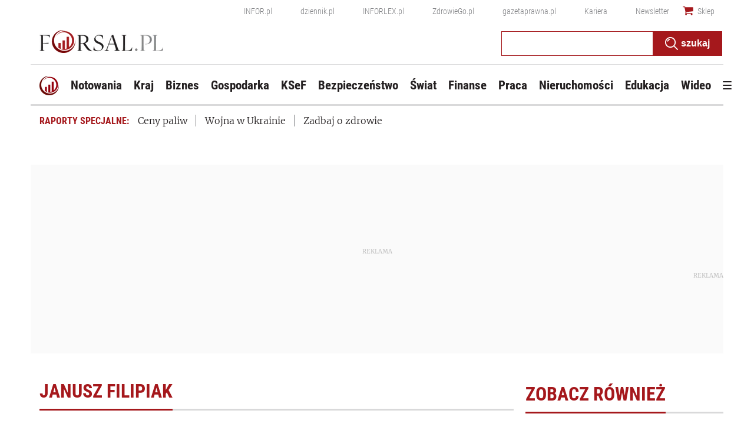

--- FILE ---
content_type: text/javascript
request_url: https://cdn.qwtag.com/775ae6b9-bee1-4c2a-aadb-0d27726bff6c/qw.js
body_size: 166674
content:
/*! For license information please see qw.js.LICENSE.txt */
!function(){var e={8988:function(e,t,n){"use strict";n.d(t,{p:function(){return a}});var r=n(8229),i=new Map;function o(e){var t;return(0,r.isGptPubadsDefined)()&&(t=window.googletag.pubads().getSlots().find(function(e){return function(t){return(0,r.compareCodeAndSlot)(t,e)}}(e))),t}function a(e){if(i.has(e))return i.get(e);var t=o(e),n={};return t&&(n={gptSlot:t.getAdUnitPath(),divId:t.getSlotElementId()}),!(0,r.isEmpty)(n)&&i.set(e,n),n}},9688:function(e,t,n){"use strict";n.d(t,{D:function(){return s}});var r=n(5458),i=n(5658),o=n(433),a=["user.keywords"].concat(i.Dy.flatMap((function(e){return["keywords","content.keywords"].map((function(t){return"".concat(e,".").concat(t)}))})));function u(){for(var e=new Set,t=arguments.length,n=new Array(t),r=0;r<t;r++)n[r]=arguments[r];return n.filter((function(e){return e})).flatMap((function(e){return Array.isArray(e)?e:e.split(",")})).map((function(e){return e.replace(/^\s*/,"").replace(/\s*$/,"")})).filter((function(e){return e})).forEach((function(t){return e.add(t)})),Array.from(e.keys())}function s(e){for(var t=arguments.length,n=new Array(t>1?t-1:0),i=1;i<t;i++)n[i-1]=arguments[i];return u.apply(void 0,(0,r.A)(a.map((function(t){return(0,o.A)(e,t)}))).concat(n))}},8639:function(e,t,n){"use strict";function r(e){var t;return null==e||null===(t=e.ortb2)||void 0===t||null===(t=t.ext)||void 0===t||null===(t=t.prebid)||void 0===t?void 0:t.adServerCurrency}n.d(t,{b:function(){return r}})},8156:function(e,t,n){"use strict";n.d(t,{T:function(){return b},A:function(){return h}});var r=n(296),i=new WeakMap;var o=n(8229),a=n(4467),u=n(9571);var s=n(4431);var c=n(3473),d=n(6715);var l=n(7680),f=n(5658),p=n(9710);var g=(0,a.A)((0,a.A)((0,a.A)({},l.S3,{fpd:{priority:99,fn:function(e,t){(0,o.mergeDeep)(e,t.ortb2)}},onlyOneClient:{priority:-99,fn:(0,f.i8)("ORTB request")},props:{fn:function(e,t){Object.assign(e,{id:e.id||(0,o.generateUUID)(),test:e.test||0});var n=parseInt(t.timeout,10);isNaN(n)||(e.tmax=n)}}}),l.Tb,{fpd:{priority:99,fn:function(e,t){(0,o.mergeDeep)(e,t.ortb2Imp)}},id:{fn:function(e,t){e.id=t.bidId}},banner:{fn:function(e,t,n){var r;if(!n.mediaType||n.mediaType===u.D4){var i=null==t||null===(r=t.mediaTypes)||void 0===r?void 0:r.banner;if(i){var a,s={topframe:!0===(0,o.inIframe)()?0:1};i.sizes&&null==(null===(a=t.ortb2Imp)||void 0===a||null===(a=a.banner)||void 0===a?void 0:a.format)&&(s.format=(0,o.sizesToSizeTuples)(i.sizes).map(o.sizeTupleToRtbSize)),i.hasOwnProperty("pos")&&(s.pos=i.pos),e.banner=(0,o.mergeDeep)(s,e.banner)}}}},secure:{fn:function(e,t){var n;e.secure=null!==(n=e.secure)&&void 0!==n?n:1}}}),l.WR,{mediaType:{priority:99,fn:c.K},banner:{fn:function(){var e=(arguments.length>0&&void 0!==arguments[0]?arguments[0]:{}).createPixel,t=void 0===e?function(e){return(0,o.createTrackPixelHtml)(decodeURIComponent(e),o.encodeMacroURI)}:e;return function(e,n){e.mediaType===u.D4&&(n.adm&&n.nurl?e.ad=t(n.nurl)+n.adm:n.adm?e.ad=n.adm:n.nurl&&(e.adUrl=n.nurl))}}()},props:{fn:function(e,t,n){var i,o,a,u;(Object.entries({requestId:null===(i=n.bidRequest)||void 0===i?void 0:i.bidId,seatBidId:t.id,cpm:t.price,currency:n.ortbResponse.cur||n.currency,width:t.w,height:t.h,wratio:t.wratio,hratio:t.hratio,dealId:t.dealid,creative_id:t.crid,creativeId:t.crid,burl:t.burl,ttl:t.exp||n.ttl,netRevenue:n.netRevenue}).filter((function(e){var t=(0,r.A)(e,2);t[0];return void 0!==t[1]})).forEach((function(t){var n=(0,r.A)(t,2),i=n[0],o=n[1];e[i]=o})),e.meta||(e.meta={}),t.adomain&&(e.meta.advertiserDomains=t.adomain),null!==(o=t.ext)&&void 0!==o&&o.dsa&&(e.meta.dsa=t.ext.dsa),t.cat&&(e.meta.primaryCatId=t.cat[0],e.meta.secondaryCatIds=t.cat.slice(1)),t.attr&&(e.meta.attr=t.attr),null!==(a=t.ext)&&void 0!==a&&a.eventtrackers)&&(e.eventtrackers=(null!==(u=e.eventtrackers)&&void 0!==u?u:[]).concat(t.ext.eventtrackers))}}});g[l.Tb].native={fn:function(e,t,n){if(!n.mediaType||n.mediaType===u.s6){var r,i=t.nativeOrtbRequest;i&&(null!==(r=(i=Object.assign({},n.nativeRequest,i)).assets)&&void 0!==r&&r.length?e.native=(0,o.mergeDeep)({},{request:JSON.stringify(i),ver:i.ver},e.native):(0,o.logWarn)("mediaTypes.native is set, but no assets were specified. Native request skipped.",t))}}},g[l.WR].native={fn:function(e,t){if(e.mediaType===u.s6){var n;if(n="string"==typeof t.adm?JSON.parse(t.adm):t.adm,!(0,d.Qd)(n)||!Array.isArray(n.assets))throw new Error("ORTB native response contained no assets");e.native={ortb:n}}}},g[l.Tb].video={fn:function(e,t,n){var i;if(!n.mediaType||n.mediaType===u.G_){var a=null==t||null===(i=t.mediaTypes)||void 0===i?void 0:i.video;if(!(0,o.isEmpty)(a)){var c=Object.fromEntries(Object.entries(a).filter((function(e){var t=(0,r.A)(e,1)[0];return s.Zy.has(t)})));if(a.playerSize){var d=(0,o.sizesToSizeTuples)(a.playerSize).map(o.sizeTupleToRtbSize);d.length>1&&(0,o.logWarn)("video request specifies more than one playerSize; all but the first will be ignored"),Object.assign(c,d[0])}e.video=(0,o.mergeDeep)(c,e.video)}}}},g[l.WR].video={fn:function(e,t,n){if(e.mediaType===u.G_){var r,i;if(null!=n&&null!==(r=n.imp)&&void 0!==r&&null!==(r=r.video)&&void 0!==r&&r.w&&null!=n&&null!==(i=n.imp)&&void 0!==i&&null!==(i=i.video)&&void 0!==i&&i.h){var o=[n.imp.video.w,n.imp.video.h];e.playerWidth=o[0],e.playerHeight=o[1]}t.adm&&(e.vastXml=t.adm),t.nurl&&(e.vastUrl=t.nurl)}}},g[l.Tb].audio={fn:function(e,t,n){var i;if(!n.mediaType||n.mediaType===u.FY){var a=null==t||null===(i=t.mediaTypes)||void 0===i?void 0:i.audio;if(!(0,o.isEmpty)(a)){var s=Object.fromEntries(Object.entries(a).filter((function(e){var t=(0,r.A)(e,1)[0];return p.Ai.has(t)})));e.audio=(0,o.mergeDeep)(s,e.audio)}}}},g[l.WR].audio={fn:function(e,t){e.mediaType===u.FY&&(t.adm&&(e.vastXml=t.adm),t.nurl&&(e.vastUrl=t.nurl))}};var v=n(2754);function h(){var e=arguments.length>0&&void 0!==arguments[0]?arguments[0]:{},t=e.context,n=void 0===t?{}:t,a=e.processors,u=void 0===a?b:a,s=e.overrides,c=void 0===s?{}:s,d=e.imp,f=e.request,p=e.bidResponse,g=e.response,v=new WeakMap;function h(e,t,n,o){var a;return function(){null==a&&(a=function(){var a=n.bind(this,function(e){var t=arguments.length>1&&void 0!==arguments[1]?arguments[1]:{};if(!i.has(e)){var n=Object.entries(e);n.sort((function(e,t){return(e=e[1].priority||0)===(t=t[1].priority||0)?0:e>t?-1:1})),i.set(e,n.map((function(e){var t=(0,r.A)(e,2);return[t[0],t[1].fn]})))}var o=i.get(e).filter((function(e){var n=(0,r.A)(e,1)[0];return!t.hasOwnProperty(n)||t[n]})).map((function(e){var n=(0,r.A)(e,2),i=n[0],o=n[1];return t.hasOwnProperty(i)?t[i].bind(this,o):o}));return function(){var e=this,t=Array.from(arguments);o.forEach((function(n){n.apply(e,t)}))}}(u()[e]||{},c[e]||{}));return t&&(a=t.bind(this,a)),function(){for(var e=arguments.length,t=new Array(e),n=0;n<e;n++)t[n]=arguments[n];try{return a.apply(this,t)}catch(e){o.call.apply(o,[this,e].concat(t))}}}());for(var s=arguments.length,d=new Array(s),l=0;l<s;l++)d[l]=arguments[l];return a.apply(this,d)}}var y=h(l.Tb,d,(function(e,t,n){var r={};return e(r,t,n),r}),(function(e,t,n){(0,o.logError)("Error while converting bidRequest to ORTB imp; request skipped.",{error:e,bidRequest:t,context:n})})),m=h(l.S3,f,(function(e,t,n,r){var i={imp:t};return e(i,n,r),i}),(function(e,t,n,r){throw(0,o.logError)("Error while converting to ORTB request",{error:e,imps:t,bidderRequest:n,context:r}),e})),w=h(l.WR,p,(function(e,t,n){var r={};return e(r,t,n),r}),(function(e,t,n){(0,o.logError)("Error while converting ORTB seatbid.bid to bidResponse; bid skipped.",{error:e,bid:t,context:n})})),A=h(l.Cf,g,(function(e,t,n,r){var i={bids:t};return e(i,n,r),i}),(function(e,t,n,r){throw(0,o.logError)("Error while converting from ORTB response",{error:e,bidResponses:t,ortbResponse:n,context:r}),e}));return{toORTB:function(e){var t=e.bidderRequest,r=e.bidRequests,i=e.context,a=void 0===i?{}:i;r=r||t.bids;var u={req:Object.assign({bidRequests:r},n,a),imp:{}};u.req.impContext=u.imp;var s=r.map((function(e){var r=Object.assign({bidderRequest:t,reqContext:u.req},n,a),i=y(e,r);if(null!=i){if(i.hasOwnProperty("id"))return Object.assign(r,{bidRequest:e,imp:i}),u.imp[i.id]=r,i;(0,o.logError)("Converted ORTB imp does not specify an id, ignoring bid request",e,i)}})).filter(Boolean),c=m(s,t,u.req);return u.req.bidderRequest=t,null!=c&&v.set(c,u),c},fromORTB:function(e){var t=e.request,n=e.response,r=v.get(t);if(null==r)throw new Error("ortbRequest passed to `fromORTB` must be the same object returned by `toORTB`");function i(e){var n=arguments.length>1&&void 0!==arguments[1]?arguments[1]:{};return Object.assign(e,{ortbRequest:t},n)}var a=Object.fromEntries((t.imp||[]).map((function(e){return[e.id,e]}))),u=((null==n?void 0:n.seatbid)||[]).flatMap((function(e){return(e.bid||[]).map((function(t){if(a.hasOwnProperty(t.impid)&&r.imp.hasOwnProperty(t.impid))return w(t,i(r.imp[t.impid],{imp:a[t.impid],seatbid:e,ortbResponse:n}));(0,o.logError)("ORTB response seatbid[].bid[].impid does not match any imp in request; ignoring bid",t)}))})).filter(Boolean);return A(u,n,i(r.req))}}}var b=(0,o.memoize)((function(){return(0,v.U)(g,(0,l.yB)(l.qN))}))},2754:function(e,t,n){"use strict";n.d(t,{U:function(){return i}});var r=n(7680);function i(){for(var e=arguments.length,t=new Array(e),n=0;n<e;n++)t[n]=arguments[n];var o=t.shift(),a=t.length>1?i.apply(void 0,t):t[0];return Object.fromEntries(r.zt.map((function(e){return[e,Object.assign({},o[e],a[e])]})))}},3473:function(e,t,n){"use strict";n.d(t,{K:function(){return o},X:function(){return i}});var r=n(9571),i={1:r.D4,2:r.G_,4:r.s6};function o(e,t,n){if(!e.mediaType){var r=n.mediaType;if(!r&&!i.hasOwnProperty(t.mtype))throw new Error("Cannot determine mediaType for response");e.mediaType=r||i[t.mtype]}}},3733:function(e,t,n){"use strict";n.d(t,{m:function(){return m}});var r=n(2754),i=n(4467),o=n(296),a=n(7680),u=n(6715),s=n(8229),c=n(9571),d=n(3473),l=(0,i.A)((0,i.A)((0,i.A)({},c.D4,"banner"),c.s6,"native"),c.G_,"video");var f=n(5763),p=n(784),g=n(3172);var v=n(1497);var h=n(9749);var b=(0,i.A)((0,i.A)((0,i.A)((0,i.A)({},a.S3,{extPrebid:{fn:function(e,t){var n;(0,g.J)(e,"ext.prebid",(0,s.mergeDeep)({auctiontimestamp:t.auctionStart,targeting:{includewinners:!0,includebidderkeys:!1}},null===(n=e.ext)||void 0===n?void 0:n.prebid)),p.$W.getConfig("debug")&&(e.ext.prebid.debug=!0)}},extPrebidChannel:{fn:function(e){var t;(0,g.J)(e,"ext.prebid.channel",Object.assign({name:"pbjs",version:(0,v.m)().version},null===(t=e.ext)||void 0===t||null===(t=t.prebid)||void 0===t?void 0:t.channel))}},extPrebidAliases:{fn:function(e,t,n){var r=(arguments.length>3&&void 0!==arguments[3]?arguments[3]:{}).am,i=void 0===r?f.Ay:r;if(i.aliasRegistry[t.bidderCode]){var o=i.bidderRegistry[t.bidderCode];if(!o||!o.getSpec().skipPbsAliasing){var a;(0,g.J)(e,"ext.prebid.aliases.".concat(t.bidderCode),i.aliasRegistry[t.bidderCode]);var u=p.$W.getConfig("gvlMapping.".concat(t.bidderCode))||(null==o||null===(a=o.getSpec)||void 0===a?void 0:a.call(o).gvlid);u&&(0,g.J)(e,"ext.prebid.aliasgvlids.".concat(t.bidderCode),u)}}}},extPrebidPageViewIds:{fn:function(e,t){(0,g.J)(e,"ext.prebid.page_view_ids.".concat(t.bidderCode),t.pageViewId)}}}),a.Tb,{params:{fn:function(e,t){var n=t.params;n&&(0,g.J)(e,"ext.prebid.bidder.".concat(t.bidder),n)}},adUnitCode:{fn:function(e,t){var n=t.adUnitCode;n&&(0,g.J)(e,"ext.prebid.adunitcode",n)}}}),a.WR,{mediaType:{fn:function(e,t,n){var r,i=n.mediaType;i||(i=d.X.hasOwnProperty(t.mtype)?d.X[t.mtype]:null===(r=t.ext)||void 0===r||null===(r=r.prebid)||void 0===r?void 0:r.type,l.hasOwnProperty(i)||(i=c.D4)),e.mediaType=i},priority:99},videoCache:{fn:function(e,t){if(e.mediaType===c.G_){var n,r,i=null!==(n=null==t||null===(r=t.ext)||void 0===r||null===(r=r.prebid)||void 0===r||null===(r=r.cache)||void 0===r?void 0:r.vastXml)&&void 0!==n?n:{},o=i.cacheId,a=i.url;if(!o||!a){var u,s,d=null!==(u=null==t||null===(s=t.ext)||void 0===s||null===(s=s.prebid)||void 0===s?void 0:s.targeting)&&void 0!==u?u:{},l=d.hb_uuid,f=d.hb_cache_host,p=d.hb_cache_path;l&&f&&p&&(o=l,a="https://".concat(f).concat(p,"?uuid=").concat(l))}o&&a&&Object.assign(e,{videoCacheKey:o,vastUrl:a})}},priority:-10},bidderCode:{fn:function(e,t,n){var r,i;e.bidderCode=n.seatbid.seat,e.adapterCode=(null==t||null===(r=t.ext)||void 0===r||null===(r=r.prebid)||void 0===r||null===(r=r.meta)||void 0===r?void 0:r.adaptercode)||(null===(i=n.bidRequest)||void 0===i?void 0:i.bidder)||e.bidderCode}},pbsBidId:{fn:function(e,t){var n,r=null==t||null===(n=t.ext)||void 0===n||null===(n=n.prebid)||void 0===n?void 0:n.bidid;(0,u.O8)(r)&&(e.pbsBidId=r)}},adserverTargeting:{fn:function(e,t){var n,r=null==t||null===(n=t.ext)||void 0===n||null===(n=n.prebid)||void 0===n?void 0:n.targeting;(0,u.Qd)(r)&&(e.adserverTargeting=r)}},extPrebidMeta:{fn:function(e,t){var n;e.meta=(0,s.mergeDeep)({},null==t||null===(n=t.ext)||void 0===n||null===(n=n.prebid)||void 0===n?void 0:n.meta,e.meta)}},pbsWinTrackers:{fn:function(e,t){var n;e.eventtrackers=e.eventtrackers||[],[[t.burl,h.OA],[null==t||null===(n=t.ext)||void 0===n||null===(n=n.prebid)||void 0===n||null===(n=n.events)||void 0===n?void 0:n.win,h.RO]].filter((function(t){var n=(0,o.A)(t,2),r=n[0],i=n[1];return r&&null==e.eventtrackers.find((function(e){var t=e.method,n=e.event,o=e.url;return n===i&&t===h.Ni&&o===r}))})).forEach((function(t){var n=(0,o.A)(t,2),r=n[0],i=n[1];e.eventtrackers.push({method:h.Ni,event:i,url:r})}))}}}),a.Cf,{serverSideStats:{fn:function(e,t,n){var r,i=null===(r=n.bidderRequest)||void 0===r?void 0:r.bidderCode,a=null==t?void 0:t.ext;if(a){var u={errors:"serverErrors",responsetimemillis:"serverResponseTimeMs"};Object.entries(a).forEach((function(e){var t=(0,o.A)(e,2),r=t[0],a=t[1];if(u[r]){if(!i)return;var s=null==a?void 0:a[i];if(void 0!==s){var c,d=u[r];n.bidderRequest[d]=s,null===(c=n.bidRequests)||void 0===c||c.forEach((function(e){e[d]=s}))}}else void 0!==a&&(n.bidderRequest.pbsExt=n.bidderRequest.pbsExt||{},n.bidderRequest.pbsExt[r]=a)}))}}}}),y=n(8156),m=(0,s.memoize)((function(){return(0,r.U)((0,y.T)(),b,(0,a.yB)(a.e4))}))},8168:function(e,t,n){"use strict";n.d(t,{M:function(){return i}});var r=n(547);function i(){var e=(0,r.Ot)();try{var t=e.innerHeight||e.document.documentElement.clientHeight||e.document.body.clientHeight||0;return{width:e.innerWidth||e.document.documentElement.clientWidth||e.document.body.clientWidth||0,height:t}}catch(e){return{}}}},3156:function(e,t,n){"use strict";var r=n(296),i=n(4467),o=n(1497),a=n(9571),u=n(8229),s=n(433),c=n(6715),d=n(7878),l=n(4431),f=n(1877);var p,g=((p=(0,u.canAccessWindowTop)()?(0,u.getWindowTop)():(0,u.getWindowSelf)()).ADAGIO=p.ADAGIO||{},p.ADAGIO.pageviewId=p.ADAGIO.pageviewId||(0,u.generateUUID)(),p.ADAGIO.adUnits=p.ADAGIO.adUnits||{},p.ADAGIO.pbjsAdUnits=p.ADAGIO.pbjsAdUnits||[],p.ADAGIO.queue=p.ADAGIO.queue||[],p.ADAGIO.versions=p.ADAGIO.versions||{},p.ADAGIO.versions.pbjs="10.20.0",p.ADAGIO.windows=p.ADAGIO.windows||[],p.ADAGIO.isSafeFrameWindow=(0,u.isSafeFrameWindow)(),p.ADAGIO),v=n(784),h=n(6665),b=n(8988),y=n(7797),m=n(494),w=n(3147);function A(e,t){var n=Object.keys(e);if(Object.getOwnPropertySymbols){var r=Object.getOwnPropertySymbols(e);t&&(r=r.filter((function(t){return Object.getOwnPropertyDescriptor(e,t).enumerable}))),n.push.apply(n,r)}return n}function _(e){for(var t=1;t<arguments.length;t++){var n=null!=arguments[t]?arguments[t]:{};t%2?A(Object(n),!0).forEach((function(t){(0,i.A)(e,t,n[t])})):Object.getOwnPropertyDescriptors?Object.defineProperties(e,Object.getOwnPropertyDescriptors(n)):A(Object(n)).forEach((function(t){Object.defineProperty(e,t,Object.getOwnPropertyDescriptor(n,t))}))}return e}var S="Adagio:",I=[a.D4,a.s6,a.G_],O="adagio",T="https://".concat(O,".bbvms.com/r/$RENDERER.js");var E={canAccessWindowTop:u.canAccessWindowTop,getAdagioNs:function(){return g},getDevice:function(e){var t={};null!=e&&e.device&&(0,u.mergeDeep)(t,e.device),t.geo||(t.geo={});var n=navigator.language?"language":"userLanguage";return(0,u.mergeDeep)(t,{userAgent:navigator.userAgent,language:navigator[n],js:1}),t},getSite:function(e){var t=e.refererInfo;return{domain:(0,d.gR)(t.topmostLocation)||"",page:t.topmostLocation||"",referrer:t.ref||(0,u.getWindowSelf)().document.referrer||"",top:t.reachedTop}},getRefererInfo:d.EN,hasRtd:function(){return(v.$W.getConfig("realTimeData.dataProviders")||[]).find((function(e){return"adagio"===e.name}))},isRendererPreferredFromPublisher:function(e){var t=(0,s.A)(e,"renderer"),n=!!(t&&t.url&&t.render),r=(0,s.A)(e,"mediaTypes.video.renderer"),i=!!(r&&r.url&&r.render);return!!(n&&!0!==t.backupOnly||i&&!0!==r.backupOnly)}};function C(e){var t=(0,s.A)(e,"mediaTypes.video",{}),n=(0,s.A)(e,"params.video",{}),r={};if(Array.isArray(t.playerSize)){var i=Array.isArray(t.playerSize[0])?t.playerSize[0]:t.playerSize;r.w=i[0],r.h=i[1]}var o=_(_(_({},r),t),n);o.context&&o.context===l.H6&&(o.playerName=function(e){return E.isRendererPreferredFromPublisher(e)?"other":"adagio"}(e)),e.mediaTypes.video=o,(0,w.pq)(e,"video")}function P(e){if(e.admNative&&Array.isArray(e.admNative.assets)){var t={};e.admNative.assets.forEach((function(e){if(e.title)t.title=e.title.text;else if(e.data)n=e.data,(r={1:"sponsoredBy",2:"body",3:"rating",4:"likes",5:"downloads",6:"price",7:"salePrice",8:"phone",9:"address",10:"body2",11:"displayUrl",12:"cta"}).hasOwnProperty(n.type)&&"string"==typeof n.value&&(t[r[n.type]]=n.value);else if(e.img)if(1===e.img.type)t.icon={url:e.img.url,width:e.img.w,height:e.img.h};else t.image={url:e.img.url,width:e.img.w,height:e.img.h};var n,r})),e.admNative.link&&(e.admNative.link.url&&(t.clickUrl=e.admNative.link.url),Array.isArray(e.admNative.link.clicktrackers)&&(t.clickTrackers=e.admNative.link.clicktrackers)),Array.isArray(e.admNative.eventtrackers)?(t.impressionTrackers=[],e.admNative.eventtrackers.forEach((function(e){if(1===e.event)switch(e.method){case 1:t.impressionTrackers.push(e.url);break;case 2:var n='<script async src="'.concat(e.url,'"><\/script>');t.javascriptTrackers?t.javascriptTrackers+="\n".concat(n):t.javascriptTrackers=n}}))):(t.impressionTrackers=Array.isArray(e.admNative.imptrackers)?e.admNative.imptrackers:[],e.admNative.jstracker&&(t.javascriptTrackers=e.admNative.jstracker)),e.admNative.privacy&&(t.privacyLink=e.admNative.privacy),e.admNative.ext&&(t.ext={},e.admNative.ext.bvw&&(t.ext.adagio_bvw=e.admNative.ext.bvw)),e.native=t}else(0,u.logError)("".concat(S," Invalid native response"))}function k(e,t){if(e.params=e.params||{},!e.params[t]){var n=v.$W.getConfig("adagio")||{},r=e.ortb2,i=n[t]||(0,s.A)(r,"site.ext.data.".concat(t),null);if(i){if(Array.isArray(i))return void(i.length&&(e.params[t]=i[0].toString()));e.params[t]=i.toString()}}}function j(e){var t=v.$W.getConfig("adagio")||{};if(e.params=e.params||{},t.siteId&&(e.params.organizationId=t.siteId.split(":")[0],e.params.site=t.siteId.split(":")[1]),!e.params.placement){var n=(0,s.A)(e,"ortb2Imp.ext.data.adg_rtd.placement","");n||(n=(0,s.A)(e,"ortb2Imp.ext.data.placement","")),n||!0!==e.params.useAdUnitCodeAsPlacement||(n=e.adUnitCode),e.params.placement=n}e.params.adUnitElementId=(0,s.A)(e,"ortb2Imp.ext.data.divId",e.params.adUnitElementId),e.params.adUnitElementId||(!0===t.useAdUnitCodeAsAdUnitElementId||!0===e.params.useAdUnitCodeAsAdUnitElementId?e.params.adUnitElementId=e.adUnitCode:e.params.adUnitElementId=function(e){var t=(0,b.p)(e);if(t.divId)return t.divId}(e.adUnitCode)),k(e,"pagetype"),k(e,"category")}var U={bootstrapPlayer:function(e){var t=e.outstreamRendererCode,n={code:e.adUnitCode};if(e.vastXml?n.vastXml=e.vastXml:e.vastUrl&&(n.vastUrl=e.vastUrl),e.vastXml||e.vastUrl)if(window.bluebillywig&&window.bluebillywig.renderers&&window.bluebillywig.renderers.length){var r=this.getRendererId(O,t),i={};e.skipOffset&&(i.skipOffset=e.skipOffset.toString());var o=window.bluebillywig.renderers.find((function(e){return e._id===r}));if(o){var a=document.getElementById(e.adUnitCode);o.bootstrap(n,a,i)}else(0,u.logError)("".concat(S," couldn't find a renderer with ID ").concat(r))}else(0,u.logError)("".concat(S," no BlueBillywig renderers found!"));else(0,u.logError)("".concat(S," no vastXml or vastUrl on bid"))},newRenderer:function(e,t){var n=T.replace("$RENDERER",t),r=f.A4.install({url:n,loaded:!1,adUnitCode:e});try{r.setRender(this.outstreamRender)}catch(e){(0,u.logError)("".concat(S," error trying to setRender"),e)}return r},outstreamRender:function(e){e.renderer.push((function(){U.bootstrapPlayer(e)}))},getRendererId:function(e,t){return"".concat(e,"-").concat(t)}},R={code:"adagio",gvlid:617,supportedMediaTypes:I,isBidRequestValid:function(e){return e.params=e.params||{},j(e),!!(e.params.organizationId&&e.params.site&&e.params.placement)||((0,u.logWarn)("".concat(S," at least one required param is missing.")),!1)},buildRequests:function(e,t){e=(0,h.Xj)(e);var n,i="https:"===location.protocol?1:0,o=E.getDevice(null==t?void 0:t.ortb2),d=E.getSite(t),l=E.getAdagioNs().pageviewId,f=function(e){if(!(0,s.A)(e,"gdprConsent"))return!1;var t=e.gdprConsent,n=t.apiVersion,r=t.gdprApplies,i=t.consentString,o=t.allowAuctionWithoutConsent;return(0,u.cleanObj)({apiVersion:n,consentString:i,consentRequired:r?1:0,allowAuctionWithoutConsent:o?1:0})}(t)||{},p=function(e){return!!(0,s.A)(e,"uspConsent")&&{uspConsent:e.uspConsent}}(t)||{},g={required:!0===v.$W.getConfig("coppa")?1:0},b=(0,s.A)(t,"ortb2.regs",{}),y=b.gpp,w=b.gpp_sid,A=(n=e[0],(0,s.A)(n,"ortb2.source.ext.schain")),O=function(e){if((0,s.A)(e,"userIdAsEids"))return e.userIdAsEids}(e[0])||[],T=(0,s.A)(v.$W.getConfig("userSync"),"syncEnabled")&&m.zt.canBidderRegisterSync("iframe","adagio"),P=(0,s.A)(t,"ortb2.regs.ext.dsa"),k=(0,s.A)(t,"ortb2.site.ext.data.adg_rtd.session",{});Object.keys(k).length||((0,u.logInfo)(S,"No session data provided. A new session is be generated."),k.new=!0,k.rnd=Math.random());var j=(0,s.A)(t,"ortb2.site.ext.data.adg_rtd.uid")||(0,u.generateUUID)(),U=e.map((function(e){var t=(0,c.Go)(e);if(t.auctionId=j,t.params.splitKeyword&&((0,c.O8)(t.params.splitKeyword)||(0,c.Et)(t.params.splitKeyword)?t.params.splitKeyword=t.params.splitKeyword.toString():(delete t.params.splitKeyword,(0,u.logWarn)(S,"The splitKeyword param have been removed because the type is invalid, accepted type: number or string."))),t.params.organizationId=t.params.organizationId.toString(),t.params.dataLayer)if((0,c.O8)(t.params.dataLayer)||(0,c.Et)(t.params.dataLayer)||(0,c.cy)(t.params.dataLayer)||(0,c.fp)(t.params.dataLayer))(0,u.logWarn)(S,"The dataLayer param is invalid, only object is accepted as a type."),delete t.params.dataLayer;else{var n=!1;t.params.dl=t.params.dataLayer,delete t.params.dataLayer,Object.keys(t.params.dl).forEach((function(e){t.params.dl[e]&&((0,c.O8)(t.params.dl[e])||(0,c.Et)(t.params.dl[e])?t.params.dl[e]=t.params.dl[e].toString():(n=!0,delete t.params.dl[e]))})),n&&(0,u.logWarn)(S,"Some parameters of the dataLayer property have been removed because the type is invalid, accepted type: number or string.")}var i=function(e){if(!(0,c.fp)(e.getFloor))return!1;var t=[],n=function(n,r){var i=e.getFloor({currency:"USD",mediaType:n,size:r});t.push((0,u.cleanObj)({mt:n,s:(0,c.cy)(r)?"".concat(r[0],"x").concat(r[1]):void 0,f:isNaN(null==i?void 0:i.floor)||"USD"!==(null==i?void 0:i.currency)||null==i?void 0:i.floor}))};return Object.keys(e.mediaTypes).forEach((function(t){if(-1!==I.indexOf(t)){var r=t===a.G_?"playerSize":"sizes";e.mediaTypes[t][r]&&e.mediaTypes[t][r].length?(0,c.cy)(e.mediaTypes[t][r][0])?e.mediaTypes[t][r].forEach((function(e){n(t,[e[0],e[1]])})):n(t,[e.mediaTypes[t][r][0],e.mediaTypes[t][r][1]]):n(t,"*")}})),t}(e);if((0,c.cy)(i)&&i.length){if(t.floors=i,(0,s.A)(t,"mediaTypes.banner")){var o=t.mediaTypes.banner,d=function(){var e=arguments.length>0&&void 0!==arguments[0]?arguments[0]:[],n={size:e,floor:null},r=t.floors.filter((function(e){return e.mt===a.D4})),i=r.find((function(t){return t.s===e.join("x")}));return n.floor=r?i?i.f:r[0].f:null,n};t.mediaTypes.banner.bannerSizes=(0,c.cy)(o.sizes[0])?o.sizes.map((function(e){return d(e)})):d(o.sizes)}if((0,s.A)(t,"mediaTypes.video")){var l=t.mediaTypes.video,f=t.floors.filter((function(e){return e.mt===a.G_})),p=l.playerSize&&(0,c.cy)(l.playerSize[0])?l.playerSize[0]:l.playerSize,g=p?f.find((function(e){return e.s===p.join("x")})):void 0;t.mediaTypes.video.floor=f?g?g.f:f[0].f:null}if((0,s.A)(t,"mediaTypes.native")){var v=t.floors.filter((function(e){return e.mt===a.s6}));v.length&&(t.mediaTypes.native.floor=v[0].f)}}(0,s.A)(t,"mediaTypes.video")&&C(t);var h=(0,s.A)(t,"ortb2Imp.ext.gpid");h&&(t.gpid=h);var b=(0,s.A)(t,"ortb2Imp.instl");void 0!==b&&(t.instl=1===b||"1"===b?1:void 0);var y=(0,s.A)(t,"ortb2Imp.rwdd");void 0!==y&&(t.rwdd=1===y||"1"===y?1:void 0);var m=_(_({},(0,s.A)(t,"ortb2.site.ext.data.adg_rtd.features",{})),{},{print_number:(t.bidderRequestsCount||1).toString(),adunit_position:(0,s.A)(t,"ortb2Imp.ext.data.adg_rtd.adunit_position",null)});return t.features=Object.entries(m).reduce((function(e,t){var n=(0,r.A)(t,2),i=n[0],o=n[1];return null!=o&&(e[i]=o),e}),{}),delete t.params.siteId,{adUnitCode:t.adUnitCode,auctionId:t.auctionId,bidder:t.bidder,bidId:t.bidId,params:t.params,features:t.features,gpid:t.gpid,mediaTypes:t.mediaTypes,nativeParams:t.nativeParams,score:t.score,transactionId:t.transactionId,instl:t.instl,rwdd:t.rwdd}})),R=U.reduce((function(e,t){var n=t.params.organizationId;return e[n]=e[n]||[],e[n].push(t),e}),{});return e.forEach((function(e){e.params.pageviewId=l})),Object.keys(R).map((function(e){return{method:"POST",url:"".concat("https://mp.4dex.io/prebid","?orgid=").concat(e),data:{organizationId:e,hasRtd:E.hasRtd()?1:0,secure:i,device:o,site:d,pageviewId:l,adUnits:R[e],data:{session:k},regs:{gdpr:f,coppa:g,ccpa:p,gpp:y||"",gppSid:w||[],dsa:P},schain:A,user:{eids:O},prebidVersion:"10.20.0",usIfr:T},options:{endpointCompression:!0}}}))},interpretResponse:function(e,t){var n=[];try{var r=e.body;r&&(r.data&&E.hasRtd()&&E.getAdagioNs().queue.push({action:"ssp-data",ts:Date.now(),data:r.data}),r.bids&&r.bids.forEach((function(e){var r=t.data.adUnits.find((function(t){return t.bidId===e.requestId}));if(r){if(e.meta=(0,s.A)(e,"meta",{}),e.meta.mediaType=e.mediaType,e.meta.advertiserDomains=Array.isArray(e.aDomain)&&e.aDomain.length?e.aDomain:[],e.mediaType===a.G_){var i=(0,s.A)(r,"mediaTypes.video.context");if(!e.vastUrl&&e.vastXml&&(e.vastUrl="data:text/xml;charset=utf-8;base64,"+window.btoa(e.vastXml.replace(/\\"/g,'"'))),i===l.H6){if(e.outstreamRendererCode=(0,s.A)(r,"params.rendererCode","renderer"),(0,s.A)(r,"mediaTypes.video.skip")){var o=(0,s.A)(r,"mediaTypes.video.skipafter",5);e.skipOffset=o}e.renderer=U.newRenderer(e.adUnitCode,e.outstreamRendererCode)}}e.mediaType===a.s6&&P(e),e.site=r.params.site,e.placement=r.params.placement,e.pagetype=r.params.pagetype,e.category=r.params.category}n.push(e)})))}catch(e){(0,u.logError)(e)}return n},getUserSyncs:function(e,t){return!(!t.length||""===t[0].body||!t[0].body.userSyncs)&&t[0].body.userSyncs.map((function(e){return{type:"p"===e.t?"image":"iframe",url:e.u}}))}};(0,y.a$)(R),(0,o.E)("adagioBidAdapter")},1724:function(e,t,n){"use strict";var r=n(5458),i=n(296),o=n(4467),a=n(2284),u=n(1497),s=n(7797),c=n(9571),d=n(547),l=n(8229),f=n(3172),p=n(6715),g=n(433),v=n(1877),h=n(8639);function b(e,t){var n=Object.keys(e);if(Object.getOwnPropertySymbols){var r=Object.getOwnPropertySymbols(e);t&&(r=r.filter((function(t){return Object.getOwnPropertyDescriptor(e,t).enumerable}))),n.push.apply(n,r)}return n}function y(e){for(var t=1;t<arguments.length;t++){var n=null!=arguments[t]?arguments[t]:{};t%2?b(Object(n),!0).forEach((function(t){(0,o.A)(e,t,n[t])})):Object.getOwnPropertyDescriptors?Object.defineProperties(e,Object.getOwnPropertyDescriptors(n)):b(Object(n)).forEach((function(t){Object.defineProperty(e,t,Object.getOwnPropertyDescriptor(n,t))}))}return e}var m={code:"adf",aliases:[{code:"adformOpenRTB",gvlid:50},{code:"adform",gvlid:50}],gvlid:50,supportedMediaTypes:[c.s6,c.D4,c.G_],isBidRequestValid:function(e){var t=e.params||{},n=t.mid,r=t.inv,i=t.mname;return!!(n||r&&i)},buildRequests:function(e,t){var n,r,o=t.ortb2||{},u=o.user||{};"object"===(0,a.A)(o.app)?n=o.app||{}:(r=o.site||{}).page||(r.page=t.refererInfo.page);var s=o.device||{},c=(0,d.Ot)(),v=c.innerWidth,b=c.innerHeight;s.w=s.w||v,s.h=s.h||b,s.ua=s.ua||navigator.userAgent;var m=o.source||{};m.fd=1;var w=o.regs||{},A=(0,l.setOnAny)(e,"params.adxDomain")||"adx.adform.net",_=(0,l.setOnAny)(e,"params.pt")||(0,l.setOnAny)(e,"params.priceType")||"net",S=(0,l.setOnAny)(e,"params.test"),I=(0,h.b)(t),O=I&&[I],T=(0,l.setOnAny)(e,"userIdAsEids"),E=(0,l.setOnAny)(e,"ortb2.source.ext.schain");T&&(0,f.J)(u,"ext.eids",T),E&&(0,f.J)(m,"ext.schain",E);var C=e.map((function(e,t){var n;e.netRevenue=_;var r=e.getFloor?e.getFloor({currency:I||"USD",size:"*",mediaType:"*"}):{},o=null==r?void 0:r.floor,a=null==r?void 0:r.currency,u=e.params,s=u.mid,c=u.inv,d=u.mname,f={id:t+1,tagid:s,bidfloor:o,bidfloorcur:a,ext:y(y({},null===(n=e.ortb2Imp)||void 0===n?void 0:n.ext),{},{bidder:{inv:c,mname:d}})};if(e.nativeOrtbRequest&&e.nativeOrtbRequest.assets){for(var v=e.nativeOrtbRequest.assets,h=[],b=0;b<v.length;b++){var m=(0,p.Go)(v[b]),w=m.img;if(w){var A=w.ext&&w.ext.aspectratios;if(A){var S=parseInt(A[0].split(":")[0],10),O=parseInt(A[0].split(":")[1],10);w.wmin=w.wmin||0,w.hmin=O*w.wmin/S|0}}h.push(m)}f.native={request:{assets:h}}}var T=(0,g.A)(e,"mediaTypes.banner");if(T&&T.sizes){var E=(0,l.parseSizesInput)(T.sizes).map((function(e){var t=e.split("x"),n=(0,i.A)(t,2),r=n[0],o=n[1];return{w:parseInt(r,10),h:parseInt(o,10)}}));f.banner={format:E}}var C=(0,g.A)(e,"mediaTypes.video");return C&&(f.video=C),f})),P={id:t.bidderRequestId,site:r,app:n,user:u,device:s,source:m,ext:{pt:_},cur:O,imp:C,regs:w};return S&&(P.is_debug=!!S,P.test=1),{method:"POST",url:"https://"+A+"/adx/openrtb",data:JSON.stringify(P),bids:e}},interpretResponse:function(e,t){var n=t.bids;if(e.body){var i,o,a=e.body,u=a.seatbid,s=a.cur,d=(i=u.map((function(e){return e.bid})),(o=[]).concat.apply(o,(0,r.A)(i))).reduce((function(e,t){return e[t.impid-1]=t,e}),[]);return n.map((function(e,t){var n=d[t];if(n){var r,i,o=(0,g.A)(n,"ext.prebid.type"),a=(0,g.A)(n,"ext.dsa"),u={requestId:e.bidId,cpm:n.price,creativeId:n.crid,ttl:360,netRevenue:"net"===e.netRevenue,currency:s,mediaType:o,width:n.w,height:n.h,dealId:n.dealid,meta:{mediaType:o,advertiserDomains:n.adomain,dsa:a,primaryCatId:null===(r=n.cat)||void 0===r?void 0:r[0],secondaryCatIds:null===(i=n.cat)||void 0===i?void 0:i.slice(1)}};return n.native?u.native={ortb:n.native}:o===c.G_?(u.vastXml=n.adm,n.nurl&&(u.vastUrl=n.nurl)):u.ad=n.adm,e.renderer||o!==c.G_||"outstream"!==(0,g.A)(e,"mediaTypes.video.context")||(u.renderer=v.A4.install({id:e.bidId,url:"https://s2.adform.net/banners/scripts/video/outstream/render.js",adUnitCode:e.adUnitCode}),u.renderer.setRender(w)),u}})).filter(Boolean)}}};function w(e){e.renderer.push((function(){window.Adform.renderOutstream(e)}))}(0,s.a$)(m),(0,u.E)("adfBidAdapter")},437:function(e,t,n){"use strict";var r=n(2284),i=n(5458),o=n(1497),a=n(6715),u=n(8229),s=n(433),c=n(1877),d=n(784),l=n(7797),f=n(9571),p=n(4431),g=n(3234),v=n(7277);function h(e){var t;return null==e||!e.gdprApplies||!0===(null==e||null===(t=e.vendorData)||void 0===t||null===(t=t.purpose)||void 0===t||null===(t=t.consents)||void 0===t?void 0:t[1])}var b=n(6665),y={1:"IAB20-3",2:"IAB18-5",3:"IAB10-1",4:"IAB2-3",5:"IAB19-8",6:"IAB22-1",7:"IAB18-1",8:"IAB12-3",9:"IAB5-1",10:"IAB4-5",11:"IAB13-4",12:"IAB8-7",13:"IAB9-7",14:"IAB7-1",15:"IAB20-18",16:"IAB10-7",17:"IAB19-18",18:"IAB13-6",19:"IAB18-4",20:"IAB1-5",21:"IAB1-6",22:"IAB3-4",23:"IAB19-13",24:"IAB22-2",25:"IAB3-9",26:"IAB17-18",27:"IAB19-6",28:"IAB1-7",29:"IAB9-30",30:"IAB20-7",31:"IAB20-17",32:"IAB7-32",33:"IAB16-5",34:"IAB19-34",35:"IAB11-5",36:"IAB12-3",37:"IAB11-4",38:"IAB12-3",39:"IAB9-30",41:"IAB7-44",42:"IAB7-1",43:"IAB7-30",50:"IAB19-30",51:"IAB17-12",52:"IAB19-30",53:"IAB3-1",55:"IAB13-2",56:"IAB19-30",57:"IAB19-30",58:"IAB7-39",59:"IAB22-1",60:"IAB7-39",61:"IAB21-3",62:"IAB5-1",63:"IAB12-3",64:"IAB20-18",65:"IAB11-2",66:"IAB17-18",67:"IAB9-9",68:"IAB9-5",69:"IAB7-44",71:"IAB22-3",73:"IAB19-30",74:"IAB8-5",78:"IAB22-1",85:"IAB12-2",86:"IAB22-3",87:"IAB11-3",112:"IAB7-32",113:"IAB7-32",114:"IAB7-32",115:"IAB7-32",118:"IAB9-5",119:"IAB9-5",120:"IAB9-5",121:"IAB9-5",122:"IAB9-5",123:"IAB9-5",124:"IAB9-5",125:"IAB9-5",126:"IAB9-5",127:"IAB22-1",132:"IAB1-2",133:"IAB19-30",137:"IAB3-9",138:"IAB19-3",140:"IAB2-3",141:"IAB2-1",142:"IAB2-3",143:"IAB17-13",166:"IAB11-4",175:"IAB3-1",176:"IAB13-4",182:"IAB8-9",183:"IAB3-5"},m=n(296),w=n(9688),A=n(5658),_={526:"1plusX",527:"1plusX",541:"captify_segments",540:"perid"},S=["user.data"].concat(A.Dy.map((function(e){return"".concat(e,".content.data")})));function I(e,t,n){return null==t?n:(0,a.O8)(t)?t:(0,a.Et)(t)?t.toString():void(0,u.logWarn)("Unsuported type for param: "+e+" required type: String")}function O(e){var t={};return e.forEach((function(e){if(-1!==e.indexOf("=")){var n=e.split("="),r=n[0],i=n[1];t.hasOwnProperty(r)?t[r].push(i):t[r]=[i]}else t.hasOwnProperty(e)||(t[e]=[])})),t}function T(e){return O((0,w.D)(e))}function E(){for(var e=arguments.length,t=new Array(e),n=0;n<e;n++)t[n]=arguments[n];return function(e){var t=arguments.length>1&&void 0!==arguments[1]?arguments[1]:"keywords",n=[];return(0,u._each)(e,(function(e,r){if((0,a.cy)(e)){var i=[];(0,u._each)(e,(function(e){((e=I(t+"."+r,e))||""===e)&&i.push(e)})),e=i}else{if(e=I(t+"."+r,e),!(0,a.O8)(e))return;e=[e]}e=e.filter((function(e){return""!==e}));var o={key:r};e.length>0&&(o.value=e),n.push(o)})),n}(u.mergeDeep.apply(void 0,(0,i.A)(t.map((function(e){return Object.fromEntries(Object.entries(e||{}).map((function(e){var t=(0,m.A)(e,2),n=t[0],r=t[1];return[n,(0,a.Et)(r)||(0,a.O8)(r)?[r]:r]})))})))))}function C(e){var t,n=null==e||null===(t=e.site)||void 0===t||null===(t=t.ext)||void 0===t||null===(t=t.data)||void 0===t?void 0:t["ias-brand-safety"];return n&&"object"===(0,r.A)(n)&&Object.keys(n).length>0?O(Object.entries(n).map((function(e){var t=(0,m.A)(e,2),n=t[0],r=t[1];return"".concat(n,"=").concat(r)}))):{}}function P(e){var t={};return S.forEach((function(n){((0,s.A)(e,n)||[]).forEach((function(e){var n,r=_[null==e||null===(n=e.ext)||void 0===n?void 0:n.segtax];r&&e.segment.forEach((function(e){t[r]?t[r].push(e.id):t[r]=[e.id]}))}))})),t}function k(e){return e.replace(/(?:^|\.?)([A-Z])/g,(function(e,t){return"_"+t.toLowerCase()})).replace(/^_/,"")}function j(e,t){for(var n=[],r=0;r<t;r++){var i=(0,a.Qd)(e)?(0,a.Go)(e):e;n.push(i)}return n}function U(e,t){return Object.keys(e).forEach((function(n){var r,i;t[n]&&((0,a.fp)(e[n])?t[n]=e[n](t[n]):t[n]=(r=e[n],i=t[n],"string"===r?i&&i.toString():"number"===r?Number(i):i),isNaN(t[n])&&delete t.key)})),t}function R(e,t){for(var n=[],r=0;r<Math.ceil(e.length/t);r++){var i=r*t,o=i+t;n.push(e.slice(i,o))}return n}var x="appnexus",D="https://ib.adnxs.com/ut/v3/prebid",M="https://ib.adnxs-simple.com/ut/v3/prebid",B=["id","minduration","maxduration","skippable","playback_method","frameworks","context","skipoffset"],L=["minduration","maxduration","skip","skipafter","playbackmethod","api","startdelay","placement","plcmt"],N=["age","externalUid","external_uid","segments","gender","dnt","language"],z=["geo","device_id"],q=["enabled","dongle","member_id","debug_timeout"],G={apn_debug_dongle:"dongle",apn_debug_member_id:"member_id",apn_debug_timeout:"debug_timeout"},F={playback_method:{unknown:0,auto_play_sound_on:1,auto_play_sound_off:2,click_to_play:3,mouse_over:4,auto_play_sound_unknown:5},context:{unknown:0,pre_roll:1,mid_roll:2,post_roll:3,outstream:4,"in-banner":5,"in-feed":6,interstitial:7,accompanying_content_pre_roll:8,accompanying_content_mid_roll:9,accompanying_content_post_roll:10}},W={body:"description",body2:"desc2",cta:"ctatext",image:{serverName:"main_image",requiredParams:{required:!0}},icon:{serverName:"icon",requiredParams:{required:!0}},sponsoredBy:"sponsored_by",privacyLink:"privacy_link",salePrice:"saleprice",displayUrl:"displayurl"},H=(0,g.vM)({bidderCode:x}),V=new Map([[1,"Mobile/Tablet - General"],[2,"Personal Computer"],[3,"Connected TV"],[4,"Phone"],[5,"Tablet"],[6,"Connected Device"],[7,"Set Top Box"],[8,"OOH Device"]]),Y={code:x,gvlid:32,aliases:[{code:"appnexusAst",gvlid:32},{code:"emetriq",gvlid:213},{code:"pagescience",gvlid:32},{code:"gourmetads",gvlid:32},{code:"newdream",gvlid:32},{code:"matomy",gvlid:32},{code:"featureforward",gvlid:32},{code:"oftmedia",gvlid:32},{code:"adasta",gvlid:32},{code:"beintoo",gvlid:618},{code:"projectagora",gvlid:1032},{code:"stailamedia",gvlid:32},{code:"uol",gvlid:32},{code:"adzymic",gvlid:723}],supportedMediaTypes:[f.D4,f.G_,f.s6],isBidRequestValid:function(e){return!!(e.params.placementId||e.params.placement_id||e.params.member&&(e.params.invCode||e.params.inv_code))},buildRequests:function(e,t){var n,r,o,s,c,l,f=(e=(0,b.Xj)(e)).map(J),p=(e||[]).find(Q),g={};!0===d.$W.getConfig("coppa")&&(g={coppa:!0}),p&&Object.keys(p.params.user).filter((function(e){return N.includes(e)})).forEach((function(e){var t=k(e);if("segments"===e&&(0,a.cy)(p.params.user[e])){var n=[];p.params.user[e].forEach((function(e){(0,a.Et)(e)?n.push({id:e}):(0,a.Qd)(e)&&n.push(e)})),g[t]=n}else"segments"!==e&&(g[t]=p.params.user[e])}));var v,y=(e||[]).find(X);y&&y.params&&y.params.app&&(v={},Object.keys(y.params.app).filter((function(e){return z.includes(e)})).forEach((function(e){v[e]=y.params.app[e]})));var m,w=(e||[]).find(Z);w&&w.params&&y.params.app&&y.params.app.id&&(m={appid:w.params.app.id});var A={},_={},S=H.getCookie("apn_prebid_debug")||null;if(S)try{A=JSON.parse(S)}catch(e){(0,u.logError)("AppNexus Debug Auction Cookie Error:\n\n"+e)}else{Object.keys(G).forEach((function(e){var t=(0,u.getParameterByName)(e);(0,a.O8)(t)&&""!==t&&(A[G[e]]=t,A.enabled=!0)})),A=U({member_id:"number",debug_timeout:"number"},A);var I=(e||[]).find(ee);I&&I.debug&&(A=I.debug)}A&&A.enabled&&Object.keys(A).filter((function(e){return q.includes(e)})).forEach((function(e){_[e]=A[e]}));var O,x,B=(e||[]).find(K),L=B?parseInt(B.params.member,10):0,F=null===(n=e[0])||void 0===n||null===(n=n.ortb2)||void 0===n||null===(n=n.source)||void 0===n||null===(n=n.ext)||void 0===n?void 0:n.schain,W=(e||[]).find(ne),Y={tags:(0,i.A)(f),user:g,sdk:{source:"pbjs",version:"10.20.0"},schain:F};W&&(Y.iab_support={omidpn:"Appnexus",omidpv:"10.20.0"}),L>0&&(Y.member_id=L),y&&(Y.device=v),w&&(Y.app=m),null!=t&&null!==(r=t.ortb2)&&void 0!==r&&r.device&&(Y.device=Y.device||{},(0,u.mergeDeep)(Y.device,(O=t.ortb2.device,x={useragent:O.ua,devicetype:V.get(O.devicetype),make:O.make,model:O.model,os:O.os,os_version:O.osv,w:O.w,h:O.h,ppi:O.ppi,pxratio:O.pxratio},Object.keys(x).reduce((function(e,t){return x[t]&&(e[t]=x[t]),e}),{}))));var $=(0,a.Go)(t&&t.ortb2),ie=function(e){for(var t=arguments.length,n=new Array(t>1?t-1:0),r=1;r<t;r++)n[r-1]=arguments[r];return E.apply(void 0,[T(e),C(e),P(e)].concat(n))}($,(0,a.Go)(d.$W.getConfig("appnexusAuctionKeywords"))||{});if(ie.length>0&&(Y.keywords=ie),null!=$&&null!==(o=$.source)&&void 0!==o&&o.tid&&(Y.source?Object.assign({},Y.source,{tid:$.source.tid}):Y.source={tid:$.source.tid}),d.$W.getConfig("adpod.brandCategoryExclusion")&&(Y.brand_category_uniqueness=!0),_.enabled&&(Y.debug=_,(0,u.logInfo)("AppNexus Debug Auction Settings:\n\n"+JSON.stringify(_,null,4))),t&&t.gdprConsent&&(Y.gdpr_consent={consent_string:t.gdprConsent.consentString,consent_required:t.gdprConsent.gdprApplies},t.gdprConsent.addtlConsent&&-1!==t.gdprConsent.addtlConsent.indexOf("~"))){var oe=t.gdprConsent.addtlConsent,ae=oe.substring(oe.indexOf("~")+1);Y.gdpr_consent.addtl_consent=ae.split(".").map((function(e){return parseInt(e,10)}))}if(t&&t.uspConsent&&(Y.us_privacy=t.uspConsent),null!=t&&t.gppConsent?Y.privacy={gpp:t.gppConsent.gppString,gpp_sid:t.gppConsent.applicableSections}:null!=t&&null!==(s=t.ortb2)&&void 0!==s&&null!==(s=s.regs)&&void 0!==s&&s.gpp&&(Y.privacy={gpp:t.ortb2.regs.gpp,gpp_sid:t.ortb2.regs.gpp_sid}),t&&t.refererInfo){var ue={rd_ref:encodeURIComponent(t.refererInfo.topmostLocation),rd_top:t.refererInfo.reachedTop,rd_ifs:t.refererInfo.numIframes,rd_stk:t.refererInfo.stack.map((function(e){return encodeURIComponent(e)})).join(",")},se=t.refererInfo.canonicalUrl;(0,a.O8)(se)&&""!==se&&(ue.rd_can=se),Y.referrer_detection=ue}if((e||[]).find(te)&&e.filter(te).forEach((function(e){var t=function(e,t){var n=t.mediaTypes.video,r=n.durationRangeSec,o=n.requireExactDuration,a=function(e){var t=e.adPodDurationSec,n=e.durationRangeSec,r=e.requireExactDuration,o=Math.min.apply(Math,(0,i.A)(n)),a=Math.floor(t/o);return r?Math.max(a,n.length):a}(t.mediaTypes.video),u=Math.max.apply(Math,(0,i.A)(r)),s=e.filter((function(e){return e.uuid===t.bidId})),c=j.apply(void 0,(0,i.A)(s).concat([a]));if(o){var d=R(c,Math.ceil(a/r.length));r.forEach((function(e,t){d[t].forEach((function(t){re(t,"minduration",e),re(t,"maxduration",e)}))}))}else c.forEach((function(e){return re(e,"maxduration",u)}));return c}(f,e),n=Y.tags.filter((function(t){return t.uuid!==e.bidId}));Y.tags=[].concat((0,i.A)(n),(0,i.A)(t))})),(null===(c=e[0].userIdAsEids)||void 0===c?void 0:c.length)>0){var ce=[];e[0].userIdAsEids.forEach((function(e){!e||!e.uids||e.uids.length<1||e.uids.forEach((function(t){var n={source:e.source,id:t.id};"adserver.org"===e.source?n.rti_partner="TDID":"uidapi.com"===e.source&&(n.rti_partner="UID2"),ce.push(n)}))})),ce.length&&(Y.eids=ce)}if(null!=t&&null!==(l=t.ortb2)&&void 0!==l&&null!==(l=l.regs)&&void 0!==l&&null!==(l=l.ext)&&void 0!==l&&l.dsa){var de=t.ortb2.regs.ext.dsa,le={};if(["dsarequired","pubrender","datatopub"].forEach((function(e){(0,a.Et)(de[e])&&(le[e]=de[e])})),(0,a.cy)(de.transparency)&&de.transparency.every((function(e){return(0,a.Qd)(e)}))){var fe=[];de.transparency.forEach((function(e){(0,a.O8)(e.domain)&&""!==e.domain&&(0,a.cy)(e.dsaparams)&&e.dsaparams.every((function(e){return(0,a.Et)(e)}))&&fe.push(e)})),fe.length>0&&(le.transparency=fe)}(0,u.isEmpty)(le)||(Y.dsa=le)}f[0].publisher_id&&(Y.publisher_id=f[0].publisher_id);var pe=function(e,t){var n=[],r={withCredentials:!0},i=D;h(null==t?void 0:t.gdprConsent)||(i=M);"TRUE"!==(0,u.getParameterByName)("apn_test").toUpperCase()&&!0!==d.$W.getConfig("apn_test")||(r.customHeaders={"X-Is-Test":1});if(e.tags.length>15){var o=(0,a.Go)(e);R(e.tags,15).forEach((function(e){o.tags=e;var a=JSON.stringify(o);n.push({method:"POST",url:i,data:a,bidderRequest:t,options:r})}))}else{var s=JSON.stringify(e);n={method:"POST",url:i,data:s,bidderRequest:t,options:r}}return n}(Y,t);return pe},interpretResponse:function(e,t){var n=this,r=t.bidderRequest;e=e.body;var i=[];if(!e||e.error){var o="in response for ".concat(r.bidderCode," adapter");return e&&e.error&&(o+=": ".concat(e.error)),(0,u.logError)(o),i}if(e.tags&&e.tags.forEach((function(e){var t,o=(t=e)&&t.ads&&t.ads.length&&(t.ads||[]).find((function(e){return e.rtb}));if(o&&((!0===v.u.get(r.bidderCode,"allowZeroCpmBids")?o.cpm>=0:o.cpm>0)&&n.supportedMediaTypes.includes(o.ad_type))){var d=function(e,t,n){var r=(0,u.getBidRequest)(e.uuid,[n]),i=(0,u.getUniqueIdentifierStr)(),o={adId:i,requestId:e.uuid,cpm:t.cpm,creativeId:t.creative_id,dealId:t.deal_id,currency:"USD",netRevenue:!0,ttl:300,adUnitCode:r.adUnitCode,appnexus:{buyerMemberId:t.buyer_member_id,dealPriority:t.deal_priority,dealCode:t.deal_code}};t.adomain&&(o.meta=Object.assign({},o.meta,{advertiserDomains:[t.adomain]}));t.advertiser_id&&(o.meta=Object.assign({},o.meta,{advertiserId:t.advertiser_id}));t.dsa&&(o.meta=Object.assign({},o.meta,{dsa:t.dsa}));function d(e){return{ver:"1.0",complete:0,nodes:[{bsid:e.buyer_member_id.toString()}]}}t.buyer_member_id&&(o.meta=Object.assign({},o.meta,{dchain:d(t)}));t.brand_id&&(o.meta=Object.assign({},o.meta,{brandId:t.brand_id}));if(t.rtb.video){switch(Object.assign(o,{width:t.rtb.video.player_width,height:t.rtb.video.player_height,vastImpUrl:t.notify_url,ttl:3600}),(0,s.A)(r,"mediaTypes.video.context")){case f.LM:var l=y[t.brand_category_id]?y[t.brand_category_id]:null;o.meta=Object.assign({},o.meta,{primaryCatId:l});var g=t.deal_priority;o.video={context:f.LM,durationSeconds:Math.floor(t.rtb.video.duration_ms/1e3),dealTier:g},o.vastUrl=t.rtb.video.asset_url;break;case p.H6:if(o.adResponse=e,o.adResponse.ad=o.adResponse.ads[0],o.adResponse.ad.video=o.adResponse.ad.rtb.video,o.vastXml=t.rtb.video.content,t.renderer_url){var v=(n.bids||[]).find((function(t){return t.bidId===e.uuid})),h=(0,s.A)(v,"mediaTypes.video.renderer.options");h||(h=(0,s.A)(v,"renderer.options")),o.renderer=function(e,t){var n=arguments.length>2&&void 0!==arguments[2]?arguments[2]:{},r=c.A4.install({id:t.renderer_id,url:t.renderer_url,config:n,loaded:!1,adUnitCode:e});try{r.setRender(ie)}catch(e){(0,u.logWarn)("Prebid Error calling setRender on renderer",e)}return r.setEventHandlers({impression:function(){return(0,u.logMessage)("AppNexus outstream video impression event")},loaded:function(){return(0,u.logMessage)("AppNexus outstream video loaded event")},ended:function(){(0,u.logMessage)("AppNexus outstream renderer video event"),document.querySelector("#".concat(e)).style.display="none"}}),r}(o.adUnitCode,t,h)}break;case p.mn:o.vastUrl=t.notify_url+"&redir="+encodeURIComponent(t.rtb.video.asset_url)}}else if(t.rtb[f.s6]){var b,m,w=t.rtb[f.s6];if(null!==(b=t.viewability)&&void 0!==b&&b.config.includes("dom_id=%native_dom_id%")){var A="pbjs_adid="+i+";pbjs_auc="+r.adUnitCode;m=t.viewability.config.replace("dom_id=%native_dom_id%",A)}var _=w.javascript_trackers;null==_?_=m:(0,a.O8)(_)?_=[_,m]:_.push(m),o[f.s6]={title:w.title,body:w.desc,body2:w.desc2,cta:w.ctatext,rating:w.rating,sponsoredBy:w.sponsored,privacyLink:w.privacy_link,address:w.address,downloads:w.downloads,likes:w.likes,phone:w.phone,price:w.price,salePrice:w.saleprice,clickUrl:w.link.url,displayUrl:w.displayurl,clickTrackers:w.link.click_trackers,impressionTrackers:w.impression_trackers,video:w.video,javascriptTrackers:_},w.main_img&&(o[f.s6].image={url:w.main_img.url,height:w.main_img.height,width:w.main_img.width}),w.icon&&(o[f.s6].icon={url:w.icon.url,height:w.icon.height,width:w.icon.width}),o[f.s6].ext={video:w.video,customImage1:w.image1&&{url:w.image1.url,height:w.image1.height,width:w.image1.width},customImage2:w.image2&&{url:w.image2.url,height:w.image2.height,width:w.image2.width},customImage3:w.image3&&{url:w.image3.url,height:w.image3.height,width:w.image3.width},customImage4:w.image4&&{url:w.image4.url,height:w.image4.height,width:w.image4.width},customImage5:w.image5&&{url:w.image5.url,height:w.image5.height,width:w.image5.width},customIcon1:w.icon1&&{url:w.icon1.url,height:w.icon1.height,width:w.icon1.width},customIcon2:w.icon2&&{url:w.icon2.url,height:w.icon2.height,width:w.icon2.width},customIcon3:w.icon3&&{url:w.icon3.url,height:w.icon3.height,width:w.icon3.width},customIcon4:w.icon4&&{url:w.icon4.url,height:w.icon4.height,width:w.icon4.width},customIcon5:w.icon5&&{url:w.icon5.url,height:w.icon5.height,width:w.icon5.width},customSocialIcon1:w.socialicon1&&{url:w.socialicon1.url,height:w.socialicon1.height,width:w.socialicon1.width},customSocialIcon2:w.socialicon2&&{url:w.socialicon2.url,height:w.socialicon2.height,width:w.socialicon2.width},customSocialIcon3:w.socialicon3&&{url:w.socialicon3.url,height:w.socialicon3.height,width:w.socialicon3.width},customSocialIcon4:w.socialicon4&&{url:w.socialicon4.url,height:w.socialicon4.height,width:w.socialicon4.width},customSocialIcon5:w.socialicon5&&{url:w.socialicon5.url,height:w.socialicon5.height,width:w.socialicon5.width},customTitle1:w.title1,customTitle2:w.title2,customTitle3:w.title3,customTitle4:w.title4,customTitle5:w.title5,customBody1:w.body1,customBody2:w.body2,customBody3:w.body3,customBody4:w.body4,customBody5:w.body5,customCta1:w.ctatext1,customCta2:w.ctatext2,customCta3:w.ctatext3,customCta4:w.ctatext4,customCta5:w.ctatext5,customDisplayUrl1:w.displayurl1,customDisplayUrl2:w.displayurl2,customDisplayUrl3:w.displayurl3,customDisplayUrl4:w.displayurl4,customDisplayUrl5:w.displayurl5,customSocialUrl1:w.socialurl1,customSocialUrl2:w.socialurl2,customSocialUrl3:w.socialurl3,customSocialUrl4:w.socialurl4,customSocialUrl5:w.socialurl5}}else{Object.assign(o,{width:t.rtb.banner.width,height:t.rtb.banner.height,ad:t.rtb.banner.content});try{if(t.rtb.trackers)for(var S=0;S<t.rtb.trackers[0].impression_urls.length;S++){var I=t.rtb.trackers[0].impression_urls[S],O=(0,u.createTrackPixelHtml)(I);o.ad+=O}}catch(e){(0,u.logError)("Error appending tracking pixel",e)}}return o}(e,o,r);d.mediaType=function(e){var t=e.ad_type;return t===f.G_?f.G_:t===f.s6?f.s6:f.D4}(o),i.push(d)}})),e.debug&&e.debug.debug_info){var d="AppNexus Debug Auction for Prebid\n\n"+e.debug.debug_info;d=d.replace(/(<td>|<th>)/gm,"\t").replace(/(<\/td>|<\/th>)/gm,"\n").replace(/^<br>/gm,"").replace(/(<br>\n|<br>)/gm,"\n").replace(/<h1>(.*)<\/h1>/gm,"\n\n===== $1 =====\n\n").replace(/<h[2-6]>(.*)<\/h[2-6]>/gm,"\n\n*** $1 ***\n\n").replace(/(<([^>]+)>)/gim,""),(0,u.logMessage)("https://console.appnexus.com/docs/understanding-the-debug-auction"),(0,u.logMessage)(d)}return i},getUserSyncs:function(e,t,n,r,i){if(e.iframeEnabled&&h(n))return[{type:"iframe",url:"https://acdn.adnxs.com/dmp/async_usersync.html"}];if(e.pixelEnabled){return["https://px.ads.linkedin.com/setuid?partner=appNexus"].map((function(e){return{type:"image",url:e}}))}}};function J(e){var t,n={};Object.keys(e.params).forEach((function(t){var n=k(t);n!==t&&(e.params[n]=e.params[t],delete e.params[t])})),n.sizes=$(e.sizes),n.primary_size=n.sizes[0],n.ad_types=[],n.uuid=e.bidId,e.params.placement_id?n.id=parseInt(e.params.placement_id,10):n.code=e.params.inv_code;var r=(0,u.getParameterByName)("ast_override_div");if((0,a.O8)(r)&&""!==r){var i=decodeURIComponent(r).split(",").find((function(t){return t.startsWith("".concat(e.adUnitCode,":"))}));if(i){var o=i.split(":")[1];o&&(n.force_creative_id=parseInt(o,10))}}n.allow_smaller_sizes=e.params.allow_smaller_sizes||!1,n.use_pmt_rule="boolean"==typeof e.params.use_payment_rule?e.params.use_payment_rule:"boolean"==typeof e.params.use_pmt_rule&&e.params.use_pmt_rule,n.prebid=!0,n.disable_psa=!0;var c=function(e){if(!(0,a.fp)(e.getFloor))return e.params.reserve?e.params.reserve:null;var t=e.getFloor({currency:"USD",mediaType:"*",size:"*"});if((0,a.Qd)(t)&&!isNaN(t.floor)&&"USD"===t.currency)return t.floor;return null}(e);if(c&&(n.reserve=c),e.params.position)n.position={above:1,below:2}[e.params.position]||0;else{var d=(0,s.A)(e,"mediaTypes.banner.pos")||(0,s.A)(e,"mediaTypes.video.pos");0!==d&&1!==d&&3!==d||(n.position=3===d?2:d)}e.params.traffic_source_code&&(n.traffic_source_code=e.params.traffic_source_code),e.params.private_sizes&&(n.private_sizes=$(e.params.private_sizes)),e.params.supply_type&&(n.supply_type=e.params.supply_type),e.params.pub_click&&(n.pubclick=e.params.pub_click),e.params.ext_inv_code&&(n.ext_inv_code=e.params.ext_inv_code),e.params.publisher_id&&(n.publisher_id=parseInt(e.params.publisher_id,10)),e.params.external_imp_id&&(n.external_imp_id=e.params.external_imp_id);var l,p=E((l=(0,s.A)(e,"ortb2Imp.ext.data.keywords"),(0,a.O8)(l)&&""!==l?O(l.split(/\s*(?:,)\s*/)):{}),null===(t=e.params)||void 0===t?void 0:t.keywords);p.length>0&&(n.keywords=p);var g=(0,s.A)(e,"ortb2Imp.ext.gpid");g&&(n.gpid=g);var v,h,b=(0,s.A)(e,"ortb2Imp.ext.tid");if(b&&(n.tid=b),(e.mediaType===f.s6||(0,s.A)(e,"mediaTypes.".concat(f.s6)))&&(n.ad_types.push(f.s6),0===n.sizes.length&&(n.sizes=$([1,1])),e.nativeParams)){var y=(v=e.nativeParams,h={},Object.keys(v).forEach((function(e){var t=W[e]&&W[e].serverName||W[e]||e,n=W[e]&&W[e].requiredParams;if(h[t]=Object.assign({},n,v[e]),(t===W.image.serverName||t===W.icon.serverName)&&h[t].sizes){var r=h[t].sizes;((0,a.Uu)(r)||(0,a.cy)(r)&&r.length>0&&r.every((function(e){return(0,a.Uu)(e)})))&&(h[t].sizes=$(h[t].sizes))}t===W.privacyLink&&(h.privacy_supported=!0)})),h);n[f.s6]={layouts:[y]}}var m=(0,s.A)(e,"mediaTypes.".concat(f.G_)),w=(0,s.A)(e,"mediaTypes.video.context");return n.hb_source=m&&"adpod"===w?7:1,(e.mediaType===f.G_||m)&&n.ad_types.push(f.G_),(e.mediaType===f.G_||m&&"outstream"!==w)&&(n.require_asset_url=!0),e.params.video&&(n.video={},Object.keys(e.params.video).filter((function(e){return B.includes(e)})).forEach((function(t){switch(t){case"context":case"playback_method":var r=e.params.video[t];r=(0,a.cy)(r)?r[0]:r,n.video[t]=F[t][r];break;case"frameworks":break;default:n.video[t]=e.params.video[t]}})),e.params.video.frameworks&&(0,a.cy)(e.params.video.frameworks)&&(n.video_frameworks=e.params.video.frameworks)),m&&(n.video=n.video||{},Object.keys(m).filter((function(e){return L.includes(e)})).forEach((function(e){switch(e){case"minduration":case"maxduration":"number"!=typeof n.video[e]&&(n.video[e]=m[e]);break;case"skip":"boolean"!=typeof n.video.skippable&&(n.video.skippable=1===m[e]);break;case"skipafter":"number"!=typeof n.video.skipoffset&&(n.video.skippoffset=m[e]);break;case"playbackmethod":if("number"!=typeof n.video.playback_method){var t=m[e];(t=(0,a.cy)(t)?t[0]:t)>=1&&t<=4&&(n.video.playback_method=t)}break;case"api":if(!n.video_frameworks&&(0,a.cy)(m[e])){var r=m[e].map((function(e){var t=4===e?5:5===e?4:e;if(t>=1&&t<=5)return t})).filter((function(e){return e}));n.video_frameworks=r}break;case"startdelay":case"plcmt":case"placement":if("number"!=typeof n.video.context){var i=m.plcmt,o=m.placement,u=m.startdelay,s=function(e,t){if(!e)return;if(2===e){if(void 0===t)return;if(0===t)return"accompanying_content_pre_roll";if(-1===t)return"accompanying_content_mid_roll";if(-2===t)return"accompanying_content_post_roll"}else{if(3===e)return"interstitial";if(4===e)return"outstream"}}(i,u)||function(e){if(!e)return;if(2===e)return"in-banner";if(3===e)return"outstream";if(4===e)return"in-feed";if(5===e)return"intersitial"}(o)||function(e){if(void 0===e)return;if(0===e)return"pre_roll";if(-1===e)return"mid_roll";if(-2===e)return"post_roll"}(u);n.video.context=F.context[s]}}}))),e.renderer&&(n.video=Object.assign({},n.video,{custom_renderer_present:!0})),e.params.frameworks&&(0,a.cy)(e.params.frameworks)&&(n.banner_frameworks=e.params.frameworks),(0,s.A)(e,"mediaTypes.".concat(f.D4))&&n.ad_types.push(f.D4),0===n.ad_types.length&&delete n.ad_types,n}function $(e){var t=[],n={};if((0,a.cy)(e)&&2===e.length&&!(0,a.cy)(e[0]))n.width=parseInt(e[0],10),n.height=parseInt(e[1],10),t.push(n);else if("object"===(0,r.A)(e))for(var i=0;i<e.length;i++){var o=e[i];(n={}).width=parseInt(o[0],10),n.height=parseInt(o[1],10),t.push(n)}return t}function Q(e){return!!e.params.user}function K(e){return!!parseInt(e.params.member,10)}function X(e){if(e.params)return!!e.params.app}function Z(e){return e.params&&e.params.app?!!e.params.app.id:!!e.params.app}function ee(e){return!!e.debug}function te(e){return e.mediaTypes&&e.mediaTypes.video&&e.mediaTypes.video.context===f.LM}function ne(e){var t=!1,n=e.params,r=e.params.video;return n.frameworks&&(0,a.cy)(n.frameworks)&&(t=e.params.frameworks.includes(6)),!t&&r&&r.frameworks&&(0,a.cy)(r.frameworks)&&(t=e.params.video.frameworks.includes(6)),t}function re(e,t,n){(0,u.isEmpty)(e.video)&&(e.video={}),e.video[t]=n}function ie(e,t){!function(e){try{var t=document.getElementById(e).querySelectorAll("div[id^='google_ads']");t[0]&&t[0].style.setProperty("display","none")}catch(e){}}(e.adUnitCode),function(e){try{var t=document.getElementById(e).querySelectorAll("script[id^='sas_script']");t[0].nextSibling&&"iframe"===t[0].nextSibling.localName&&t[0].nextSibling.style.setProperty("display","none")}catch(e){}}(e.adUnitCode),e.renderer.push((function(){((null==t?void 0:t.defaultView)||window).ANOutstreamVideo.renderAd({tagId:e.adResponse.tag_id,sizes:[e.getSize().split("x")],targetId:e.adUnitCode,uuid:e.adResponse.uuid,adResponse:e.adResponse,rendererOptions:e.renderer.getConfig()},oe.bind(null,e))}))}function oe(e,t,n){e.renderer.handleVideoEvent({id:t,eventName:n})}(0,l.a$)(Y),(0,o.E)("appnexusBidAdapter")},8356:function(e,t,n){"use strict";var r=n(1497),i=n(8229),o=n(6715),a=n(3172),u=n(784),s=n(8412),c=n(7680),d=n(3595),l=n(4467),f=n(296),p=n(5458),g=n(4363);function v(e,t){var n=Object.keys(e);if(Object.getOwnPropertySymbols){var r=Object.getOwnPropertySymbols(e);t&&(r=r.filter((function(t){return Object.getOwnPropertyDescriptor(e,t).enumerable}))),n.push.apply(n,r)}return n}function h(e){for(var t=1;t<arguments.length;t++){var n=null!=arguments[t]?arguments[t]:{};t%2?v(Object(n),!0).forEach((function(t){(0,l.A)(e,t,n[t])})):Object.getOwnPropertyDescriptors?Object.defineProperties(e,Object.getOwnPropertyDescriptors(n)):v(Object(n)).forEach((function(t){Object.defineProperty(e,t,Object.getOwnPropertyDescriptor(n,t))}))}return e}var b=0,y=1,m=2;var w=n(2284),A=n(1046),_=n(5652),S=n(4281);var I=n(388),O=n(3954),T=n(5361),E=n(3029),C=n(2901);function P(e,t,n){return t=(0,O.A)(t),(0,I.A)(e,k()?Reflect.construct(t,n||[],(0,O.A)(e).constructor):t.apply(e,n))}function k(){try{var e=!Boolean.prototype.valueOf.call(Reflect.construct(Boolean,[],(function(){})))}catch(e){}return(k=function(){return!!e})()}var j=function(){return(0,C.A)((function e(){(0,E.A)(this,e),(0,l.A)(this,"cmpApi",null),(0,l.A)(this,"listenerId",void 0)}),[{key:"setCmpApi",value:function(e){this.cmpApi=e}},{key:"getCmpApi",value:function(){return this.cmpApi}},{key:"setCmpListenerId",value:function(e){this.listenerId=e}},{key:"getCmpListenerId",value:function(){return this.listenerId}},{key:"resetCmpApis",value:function(){this.cmpApi=null,this.listenerId=void 0}},{key:"getRemoveListenerParams",value:function(){var e=this,t=this.getCmpApi(),n=this.getCmpListenerId();return t&&"function"==typeof t&&null!=n?{command:"removeEventListener",callback:function(){return e.resetCmpApis()},parameter:n}:null}}])}(),U=function(e){function t(e){var n;return(0,E.A)(this,t),(n=P(this,t)).getConsentData=e||function(){return null},n}return(0,T.A)(t,e),(0,C.A)(t,[{key:"removeCmpEventListener",value:function(){var e=this.getRemoveListenerParams();if(e){var t=this.getConsentData();e.apiVersion=(null==t?void 0:t.apiVersion)||2,(0,i.logInfo)("Removing TCF CMP event listener"),this.getCmpApi()(e)}}}])}(j),R=function(e){function t(){return(0,E.A)(this,t),P(this,t,arguments)}return(0,T.A)(t,e),(0,C.A)(t,[{key:"removeCmpEventListener",value:function(){var e=this.getRemoveListenerParams();e&&((0,i.logInfo)("Removing GPP CMP event listener"),this.getCmpApi()(e))}}])}(j);var x,D,M=2,B={iab:function(e){return new Promise((function(t,n){var r=function(e){var t=e.apiName,n=e.apiVersion,r=e.apiArgs,i=void 0===r?["command","callback","parameter","version"]:r,o=e.callbackArgs,a=void 0===o?["returnValue","success"]:o,u=e.mode,s=void 0===u?b:u,c=arguments.length>1&&void 0!==arguments[1]?arguments[1]:window,d={},v="".concat(t,"Call"),w="".concat(t,"Return");function A(e){var t,n="string"==typeof e.data&&e.data.includes(w)?JSON.parse(e.data):e.data;if(null!=n&&null!==(t=n[w])&&void 0!==t&&t.callId){var r=n[w];d.hasOwnProperty(r.callId)&&d[r.callId].apply(d,(0,p.A)(a.map((function(e){return r[e]}))))}}var _,S=function(){for(var e,n=c,r=!1;null!=n;){try{if("function"==typeof n[t]){e=n,r=!0;break}}catch(e){}try{if(n.frames["".concat(t,"Locator")]){e=n;break}}catch(e){}if(n===c.top)break;n=n.parent}return[e,r]}(),I=(0,f.A)(S,2),O=I[0],T=I[1];if(O)return T?_=function(){var e=arguments.length>0&&void 0!==arguments[0]?arguments[0]:{};return new g.U9((function(n,r){var i=O[t].apply(O,(0,p.A)(E(h(h({},e),{},{callback:e.callback||s===m?C(e.callback,n,r):void 0})).map((function(e){var t=(0,f.A)(e,2);return t[0],t[1]}))));(s===y||null==e.callback&&s===b)&&n(i)}))}:(c.addEventListener("message",A,!1),_=function(e){var t=arguments.length>1&&void 0!==arguments[1]&&arguments[1];return new g.U9((function(n,r){var i=Math.random().toString(),o=(0,l.A)({},v,h(h({},Object.fromEntries(E(e).filter((function(e){return"callback"!==(0,f.A)(e,1)[0]})))),{},{callId:i}));d[i]=C(null==e?void 0:e.callback,n,r,(t||null==(null==e?void 0:e.callback))&&function(){delete d[i]}),O.postMessage(o,"*"),s===y&&n()}))}),Object.assign(_,{isDirect:T,close:function(){!T&&c.removeEventListener("message",A)}});function E(e){return e=Object.assign({version:n},e),i.map((function(t){return[t,e[t]]}))}function C(e,t,n,r){var i="function"==typeof e;return function(o,a){r&&r(),s!==y&&(null==a||a?t:n)(i?void 0:o),i&&e.apply(this,arguments)}}}({apiName:"__tcfapi",apiVersion:M,apiArgs:["command","version","callback","parameter"]});r||n(new Error("TCF2 CMP not found.")),r.isDirect?(0,i.logInfo)("Detected CMP API is directly accessible, calling it now..."):(0,i.logInfo)("Detected CMP is outside the current iframe where Prebid.js is located, calling it now..."),L||(L=function(e,t){switch(e){case"tcf":return new U(t);case"gpp":return new R;default:return(0,i.logError)("Unknown CMP type: ".concat(e)),null}}("tcf",(function(){return s.mW.getConsentData()}))),L.setCmpApi(r),r({command:"addEventListener",callback:function(r,o){if((0,i.logInfo)("Received a response from CMP",r),o){try{e(N(r))}catch(e){}if(!1===r.gdprApplies||"tcloaded"===r.eventStatus||"useractioncomplete"===r.eventStatus)try{var a;if(null!==r.listenerId&&void 0!==r.listenerId)null===(a=L)||void 0===a||a.setCmpListenerId(r.listenerId);s.mW.setConsentData(N(r)),t()}catch(e){n(e)}}else n(Error("CMP unable to register callback function.  Please check CMP setup."))}})}))}},L=null;function N(e){if(t=e&&"boolean"==typeof e.gdprApplies?e.gdprApplies:x,n=e&&e.tcString,"boolean"==typeof t&&(!0!==t||n&&(0,o.O8)(n)))return z(e);throw Object.assign(new Error("CMP returned unexpected value during lookup process."),{args:[e]});var t,n}function z(e){var t={consentString:e?e.tcString:void 0,vendorData:e||void 0,gdprApplies:e&&"boolean"==typeof e.gdprApplies?e.gdprApplies:x,apiVersion:M};return e&&e.addtlConsent&&(0,o.O8)(e.addtlConsent)&&(t.addtlConsent=e.addtlConsent),t}var q=function(){var e,t,n,r=arguments.length>0&&void 0!==arguments[0]?arguments[0]:{},a=r.namespace,u=r.displayName,s=r.consentDataHandler,c=r.parseConsentData,d=r.getNullConsent,f=r.cmpHandlers,v=r.cmpEventCleanup,h=r.DEFAULT_CMP,b=void 0===h?"iab":h,y=r.DEFAULT_CONSENT_TIMEOUT,m=void 0===y?1e4:y;function I(e){return"consentManagement.".concat(a," ").concat(e)}function O(e,t){return e(Object.assign((0,l.A)({},"".concat(a,"Consent"),s.getConsentData()),t))}function T(){return t().then((function(e){return{error:e.error,consentData:s.getConsentData()}}))}function E(){null==e&&(e=function(e,t){var n=new WeakSet;return(0,A.Ak)(e,(function(e,r){var o=this;return t().then((function(t){var a=t.consentData,u=t.error;!u||a&&n.has(u)||(n.add(u),i.logWarn.apply(void 0,[u.message].concat((0,p.A)(u.args||[])))),e.call(o,r)})).catch((function(t){i.logError.apply(void 0,["".concat(null==t?void 0:t.message," Canceling auction as per consentManagement config.")].concat((0,p.A)((null==t?void 0:t.args)||[]))),e.stopTiming(),"function"==typeof r.bidsBackHandler?r.bidsBackHandler():(0,i.logError)("Error executing bidsBackHandler")}))}))}(a,(function(){return t()})),(0,S.Yn)("requestBids").before(e,50),_.U3.before(O),(0,i.logInfo)("".concat(u," consentManagement module has been activated...")))}function C(){null!=e&&((0,S.Yn)("requestBids").getHooks({hook:e}).remove(),_.U3.getHooks({hook:O}).remove(),e=null,(0,i.logInfo)("".concat(u," consentManagement module has been deactivated...")))}return function(r){var l,p,h=null==r?void 0:r[a];if(!h||"object"!==(0,w.A)(h))return(0,i.logWarn)(I("config not defined, exiting consent manager module")),C(),{};if(!1===(null==h?void 0:h.enabled))return(0,i.logWarn)(I("config enabled is set to false, disabling consent manager module")),function(){if(C(),"function"==typeof v)try{v()}catch(e){(0,i.logError)("Error during CMP event cleanup for ".concat(u,":"),e)}}(),{};(0,o.O8)(h.cmpApi)?l=h.cmpApi:(l=b,(0,i.logInfo)(I("config did not specify cmp.  Using system default setting (".concat(b,").")))),(0,o.Et)(h.timeout)?p=h.timeout:(p=m,(0,i.logInfo)(I("config did not specify timeout.  Using system default setting (".concat(m,")."))));var y,A=(0,o.Et)(h.actionTimeout)?h.actionTimeout:null;"static"===l?(0,o.Qd)(h.consentData)?(n=h.consentData,p=null,y=function(){return new g.U9((function(e){return e(s.setConsentData(c(n)))}))}):(0,i.logError)(I("config with cmpApi: 'static' did not specify consentData. No consents will be available to adapters.")):f.hasOwnProperty(l)?y=f[l]:(s.setConsentData(null),(0,i.logWarn)("".concat(u," CMP framework (").concat(l,") is not a supported framework.  Aborting consentManagement module and resuming auction.")),y=function(){return g.U9.resolve()});var _,S=function(){return function(e){var t,n=e.name,r=e.consentDataHandler,i=e.setupCmp,o=e.cmpTimeout,a=e.actionTimeout,u=e.getNullConsent;return r.enable(),new Promise((function(e,s){var c,d=!1;function l(i){null!=t&&clearTimeout(t),t=null!=i?setTimeout((function(){var t,i=null!==(t=r.getConsentData())&&void 0!==t?t:d?c:u(),o="timeout waiting for ".concat(d?"user action on CMP":"CMP to load");r.setConsentData(i),e({consentData:i,error:new Error("".concat(n," ").concat(o))})}),i):null}i((function(e){c=e,d||(d=!0,null!=a&&l(a))})).then((function(){return e({consentData:r.getConsentData()})}),s),null!=o&&l(o)})).finally((function(){t&&clearTimeout(t)})).catch((function(e){throw r.setConsentData(null),e}))}({name:u,consentDataHandler:s,setupCmp:y,cmpTimeout:p,actionTimeout:A,getNullConsent:d})};return t=function(){return null==_&&(_=S().catch((function(e){throw _=null,e}))),_},E(),{cmpHandler:l,cmpTimeout:p,actionTimeout:A,staticConsentData:n,loadConsentData:T,requestBidsHook:e}}}({namespace:"gdpr",displayName:"TCF",consentDataHandler:s.mW,cmpHandlers:B,parseConsentData:N,getNullConsent:function(){return z(null)},cmpEventCleanup:function(){L&&(L.removeCmpEventListener(),L=null),s.mW.reset()}});u.$W.getConfig("consentManagement",(function(e){return function(e){var t,n,r,i,o=e&&(e.gdpr||e.usp||e.gpp?e.gdpr:e);return null!=(null==o||null===(t=o.consentData)||void 0===t?void 0:t.getTCData)&&(o.consentData=o.consentData.getTCData),x=!0===(null==o?void 0:o.defaultGdprScope),D=!(null==o||!o.dsaPlatform),null===(n=(r=q({gdpr:o})).loadConsentData)||void 0===n||null===(n=n.call(r))||void 0===n||null===(i=n.catch)||void 0===i?void 0:i.call(n,(function(){return null}))}(e.consentManagement)})),d.wU.before((function(e,t){return e(t.then((function(e){var t=s.mW.getConsentData();return t&&("boolean"==typeof t.gdprApplies&&(0,a.J)(e,"regs.ext.gdpr",t.gdprApplies?1:0),(0,a.J)(e,"user.ext.consent",t.consentString)),D&&(0,a.J)(e,"regs.ext.dsa.dsarequired",3),e})))})),(0,c.pS)({type:c.S3,name:"gdprAddtlConsent",fn:function(e,t){var n,r=null===(n=t.gdprConsent)||void 0===n?void 0:n.addtlConsent;r&&"string"==typeof r&&(0,a.J)(e,"user.ext.ConsentedProvidersSettings.consented_providers",r)}}),(0,r.E)("consentManagementTcf")},7036:function(e,t,n){"use strict";var r=n(296),i=n(2284),o=n(1497),a=n(8229),u=n(3172),s=n(8305),c=n(420),d=n(784),l=n(4281),f=n(4363),p=n(7680),g=n(1046),v=n(6199),h=n(3595);function b(e,t){var n="undefined"!=typeof Symbol&&e[Symbol.iterator]||e["@@iterator"];if(!n){if(Array.isArray(e)||(n=function(e,t){if(e){if("string"==typeof e)return y(e,t);var n={}.toString.call(e).slice(8,-1);return"Object"===n&&e.constructor&&(n=e.constructor.name),"Map"===n||"Set"===n?Array.from(e):"Arguments"===n||/^(?:Ui|I)nt(?:8|16|32)(?:Clamped)?Array$/.test(n)?y(e,t):void 0}}(e))||t&&e&&"number"==typeof e.length){n&&(e=n);var r=0,i=function(){};return{s:i,n:function(){return r>=e.length?{done:!0}:{done:!1,value:e[r++]}},e:function(e){throw e},f:i}}throw new TypeError("Invalid attempt to iterate non-iterable instance.\nIn order to be iterable, non-array objects must have a [Symbol.iterator]() method.")}var o,a=!0,u=!1;return{s:function(){n=n.call(e)},n:function(){var e=n.next();return a=e.done,e},e:function(e){u=!0,o=e},f:function(){try{a||null==n.return||n.return()}finally{if(u)throw o}}}}function y(e,t){(null==t||t>e.length)&&(t=e.length);for(var n=0,r=Array(t);n<t;n++)r[n]=e[n];return r}var m,w,A,_=n(3147),S=4,I=[],O={},T=!1,E=!0,C="USD",P=!1,k={},j={},U=(0,f.v6)(),R=(A=new Set,{submit:function(e,t,n){var r={onResume:t,timerId:setTimeout((function(){A.delete(r),n()}),e)};A.add(r)},resume:function(){var e,t=b(A);try{for(t.s();!(e=t.n()).done;){var n=e.value;A.delete(n),clearTimeout(n.timerId),n.onResume()}}catch(e){t.e(e)}finally{t.f()}}}),x=0;function D(e){if(m="https://cdn.jsdelivr.net/gh/prebid/currency-file@1/latest.json?date=$$TODAY$$",null!==e.rates&&"object"===(0,i.A)(e.rates)&&(k.conversions=e.rates,T=!0,E=!1),null!==e.defaultRates&&"object"===(0,i.A)(e.defaultRates)&&(w=e.defaultRates,k.conversions=w,T=!0),"string"==typeof e.adServerCurrency){x=e.auctionDelay,(0,a.logInfo)("enabling currency support",e),C=e.adServerCurrency,e.conversionRateFile&&((0,a.logInfo)("currency using override conversionRateFile:",e.conversionRateFile),m=e.conversionRateFile);var t=m.indexOf("$$TODAY$$");if(-1!==t){var n=new Date,r="".concat(n.getMonth()+1),u="".concat(n.getDate());r.length<2&&(r="0".concat(r)),u.length<2&&(u="0".concat(u));var c="".concat(n.getFullYear()).concat(r).concat(u);m="".concat(m.substring(0,t)).concat(c).concat(m.substring(t+9,m.length))}O={},P||(P=!0,(0,_.xu)("convertCurrency",L,!1),(0,l.Yn)("addBidResponse").before(z,100),(0,l.Yn)("responsesReady").before(N),h.wU.before(H),(0,l.Yn)("requestBids").before(V,50),(0,v.on)(s.qY.AUCTION_TIMEOUT,q),(0,v.on)(s.qY.AUCTION_INIT,B),B())}else x=0,(0,a.logInfo)("disabling currency support"),P&&((0,l.Yn)("addBidResponse").getHooks({hook:z}).remove(),(0,l.Yn)("responsesReady").getHooks({hook:N}).remove(),h.wU.getHooks({hook:H}).remove(),(0,l.Yn)("requestBids").getHooks({hook:V}).remove(),(0,v.AU)(s.qY.AUCTION_TIMEOUT,q),(0,v.AU)(s.qY.AUCTION_INIT,B),delete(0,o.m)().convertCurrency,C="USD",O={},P=!1,T=!1,E=!0,k={},j={},U=(0,f.v6)());"object"===(0,i.A)(e.bidderCurrencyDefault)&&(j=e.bidderCurrencyDefault)}function M(e){w?((0,a.logWarn)(e),(0,a.logWarn)("Currency failed loading rates, falling back to currency.defaultRates")):(0,a.logError)(e)}function B(){E?(E=!1,T=!1,(0,c.RD)(m,{success:function(e){try{k=JSON.parse(e),(0,a.logInfo)("currencyRates set to "+JSON.stringify(k)),O={},T=!0,G(),R.resume()}catch(t){M("Failed to parse currencyRates response: "+e)}},error:function(e){M(e),T=!0,G(),R.resume(),E=!0}})):G()}function L(e,t,n){return parseFloat(e)*F(t,n)}function N(e,t){e(t.then((function(){return U.promise})))}d.$W.getConfig("currency",(function(e){return D(e.currency)}));var z=(0,g.NL)("currency",(function(e,t,n,r){if(!n)return e.call(this,t,n,r);var i=n.bidderCode||n.bidder;if(j[i]){var o=j[i];n.currency&&o!==n.currency?(0,a.logWarn)("Currency default '".concat(i,": ").concat(o,"' ignored. adapter specified '").concat(n.currency,"'")):n.currency=o}if(n.currency||((0,a.logWarn)('Currency not specified on bid.  Defaulted to "USD"'),n.currency="USD"),n.getCpmInNewCurrency=function(e){return(parseFloat(this.cpm)*F(this.currency,e)).toFixed(3)},n.currency===C)return e.call(this,t,n,r);I.push([e,this,t,n,r]),P&&!T||G()}));function q(e){var t=e.auctionId;I=I.filter((function(e){var n=(0,r.A)(e,5),i=(n[0],n[1],n[2],n[3]),o=n[4];return i.auctionId!==t||(o(s.Tf.CANNOT_CONVERT_CURRENCY),!1)}))}function G(){for(;I.length>0;){var e=I.shift(),t=(0,r.A)(e,5),n=t[0],i=t[1],o=t[2],u=t[3],c=t[4];if(void 0!==u&&"currency"in u&&"cpm"in u){var d=u.currency;try{var l=F(d);1!==l&&(u.cpm=(parseFloat(u.cpm)*l).toFixed(4),u.currency=C)}catch(e){(0,a.logWarn)("getCurrencyConversion threw error: ",e),c(s.Tf.CANNOT_CONVERT_CURRENCY);continue}}n.call(i,o,u,c)}U.resolve()}function F(e){var t,n=arguments.length>1&&void 0!==arguments[1]?arguments[1]:C,r=null,i="".concat(e,"->").concat(n);if(i in O)r=O[i],(0,a.logMessage)("Using conversionCache value "+r+" for "+i);else if(!1===P){if("USD"!==e)throw new Error("Prebid currency support has not been enabled and fromCurrency is not USD");r=1}else if(e===n)r=1;else if(e in k.conversions){if(!(n in(t=k.conversions[e])))throw new Error("Specified adServerCurrency in config '"+n+"' not found in the currency rates file");r=t[n],(0,a.logInfo)("getCurrencyConversion using direct "+e+" to "+n+" conversionRate "+r)}else if(n in k.conversions){if(!(e in(t=k.conversions[n])))throw new Error("Specified fromCurrency '"+e+"' not found in the currency rates file");r=W(1/t[e],S),(0,a.logInfo)("getCurrencyConversion using reciprocal "+e+" to "+n+" conversionRate "+r)}else{var o=Object.keys(k.conversions)[0];if(!(e in k.conversions[o]))throw new Error("Specified fromCurrency '"+e+"' not found in the currency rates file");var u=1/k.conversions[o][e];if(!(n in k.conversions[o]))throw new Error("Specified adServerCurrency in config '"+n+"' not found in the currency rates file");r=W(u*k.conversions[o][n],S),(0,a.logInfo)("getCurrencyConversion using intermediate "+e+" thru "+o+" to "+n+" conversionRate "+r)}return i in O||((0,a.logMessage)("Adding conversionCache value "+r+" for "+i),O[i]=r),r}function W(e,t){for(var n=1,r=0;r<t;r++)n+="0";return Math.round(e*n)/n}function H(e,t){return e(t.then((function(e){return(0,u.J)(e,"ext.prebid.adServerCurrency",C),e})))}(0,p.pS)({type:p.S3,name:"currency",fn:function(e,t,n){P&&(e.cur=e.cur||[n.currency||C])}});var V=(0,g.Ak)("currency",(function(e,t){var n,r=(n=this,function(){return e.call(n,t)});!T&&x>0?R.submit(x,r,(function(){(0,a.logWarn)("".concat("currency",": Fetch attempt did not return in time for auction ").concat(t.auctionId)),r()})):r()}));(0,o.E)("currency")},353:function(e,t,n){"use strict";var r,i,o,a=n(1497),u=n(4281),s=n(6004),c=n(433),d=n(3172),l=n(489),f="dynamicAdBoost",p="https://adxbid.info",g=window.IntersectionObserver&&window.IntersectionObserverEntry&&window.IntersectionObserverEntry.prototype&&"intersectionRatio"in window.IntersectionObserverEntry.prototype,v={threshold:.5},h={};var b=function(e,t){return function(){t.unobserve(e.target)}};function y(e){e.forEach((function(e){e.isIntersecting&&e.intersectionRatio>.5&&(h[e.target.id]=e.intersectionRatio,b(e,r))}))}var m={name:f,init:function(){if(i=new Date,o=i.getTime(),!g)return!1;r=new IntersectionObserver(y,v);var e="rtd-"+window.location.hostname,t=setInterval((function(){var n=(new Date).getTime();Math.floor((n-o)/1e3)>=0&&(clearInterval(t),function(e){var t="".concat(p,"/").concat(e,".js");(0,s.R)(t,l.zu,f),r.disconnect()}(e))}),1e3);return!0},getBidRequestData:function(e,t){var n=e.adUnits||(0,a.m)().adUnits;Array.isArray(n)&&n.forEach((function(e){var t=(0,c.A)(e,"code");h.hasOwnProperty(t)&&(0,d.J)(e,"ortb2Imp.ext.data.".concat(f,".").concat(t),h[t])})),t()},markViewed:b};(0,u.bz)("realTimeData",m),(0,a.E)("dynamicAdBoostRtdProvider")},7303:function(e,t,n){"use strict";var r=n(5458),i=n(4467),o=n(2284),a=n(1497),u=n(784),s=n(9571),c=n(7797),d=n(6715),l=n(433),f=n(3172),p=n(8229),g=n(547),v=n(3234);function h(e,t){var n=Object.keys(e);if(Object.getOwnPropertySymbols){var r=Object.getOwnPropertySymbols(e);t&&(r=r.filter((function(t){return Object.getOwnPropertyDescriptor(e,t).enumerable}))),n.push.apply(n,r)}return n}function b(e){for(var t=1;t<arguments.length;t++){var n=null!=arguments[t]?arguments[t]:{};t%2?h(Object(n),!0).forEach((function(t){(0,i.A)(e,t,n[t])})):Object.getOwnPropertyDescriptors?Object.defineProperties(e,Object.getOwnPropertyDescriptors(n)):h(Object(n)).forEach((function(t){Object.defineProperty(e,t,Object.getOwnPropertyDescriptor(n,t))}))}return e}function y(e,t){var n="undefined"!=typeof Symbol&&e[Symbol.iterator]||e["@@iterator"];if(!n){if(Array.isArray(e)||(n=function(e,t){if(e){if("string"==typeof e)return m(e,t);var n={}.toString.call(e).slice(8,-1);return"Object"===n&&e.constructor&&(n=e.constructor.name),"Map"===n||"Set"===n?Array.from(e):"Arguments"===n||/^(?:Ui|I)nt(?:8|16|32)(?:Clamped)?Array$/.test(n)?m(e,t):void 0}}(e))||t&&e&&"number"==typeof e.length){n&&(e=n);var r=0,i=function(){};return{s:i,n:function(){return r>=e.length?{done:!0}:{done:!1,value:e[r++]}},e:function(e){throw e},f:i}}throw new TypeError("Invalid attempt to iterate non-iterable instance.\nIn order to be iterable, non-array objects must have a [Symbol.iterator]() method.")}var o,a=!0,u=!1;return{s:function(){n=n.call(e)},n:function(){var e=n.next();return a=e.done,e},e:function(e){u=!0,o=e},f:function(){try{a||null==n.return||n.return()}finally{if(u)throw o}}}}function m(e,t){(null==t||t>e.length)&&(t=e.length);for(var n=0,r=Array(t);n<t;n++)r[n]=e[n];return r}var w="insticator",A="https://ex.ingage.tech/v1/openrtb",_="hb_insticator_uid",S=2592e6,I=300,O={minduration:function(e){return(0,d.Fq)(e)},maxduration:function(e){return(0,d.Fq)(e)},protocols:function(e){return(0,d.Uu)(e)},startdelay:function(e){return(0,d.Fq)(e)},linearity:function(e){return(0,d.Fq)(e)&&[1].includes(e)},skip:function(e){return(0,d.Fq)(e)&&[1,0].includes(e)},skipmin:function(e){return(0,d.Fq)(e)},skipafter:function(e){return(0,d.Fq)(e)},sequence:function(e){return(0,d.Fq)(e)},battr:function(e){return(0,d.Uu)(e)},maxextended:function(e){return(0,d.Fq)(e)},minbitrate:function(e){return(0,d.Fq)(e)},maxbitrate:function(e){return(0,d.Fq)(e)},playbackmethod:function(e){return(0,d.Uu)(e)},playbackend:function(e){return(0,d.Fq)(e)&&[1,2,3].includes(e)},delivery:function(e){return(0,d.Uu)(e)},pos:function(e){return(0,d.Fq)(e)&&[0,1,2,3,4,5,6,7].includes(e)},api:function(e){return(0,d.Uu)(e)}},T={cat:function(e){return Array.isArray(e)&&e.every((function(e){return"string"==typeof e}))},sectioncat:function(e){return Array.isArray(e)&&e.every((function(e){return"string"==typeof e}))},pagecat:function(e){return Array.isArray(e)&&e.every((function(e){return"string"==typeof e}))},search:function(e){return"string"==typeof e},mobile:function(e){return(0,d.Fq)()},content:function(e){return"object"===(0,o.A)(e)},keywords:function(e){return"string"==typeof e}},E=(0,v.vM)({bidderCode:w});function C(e){var t,n,r={id:e.bidId,tagid:e.adUnitCode,instl:(0,l.A)(e,"ortb2Imp.instl"),secure:"https:"===location.protocol?1:0,ext:{gpid:(0,l.A)(e,"ortb2Imp.ext.gpid"),insticator:{adUnitId:e.params.adUnitId}}};null!=e&&null!==(t=e.params)&&void 0!==t&&t.adUnitId&&(0,f.J)(r,"ext.prebid.bidder.insticator.adUnitId",e.params.adUnitId),null!=e&&null!==(n=e.params)&&void 0!==n&&n.publisherId&&(0,f.J)(r,"ext.prebid.bidder.insticator.publisherId",e.params.publisherId);var i=parseFloat((0,l.A)(e,"params.floor"));if(!isNaN(i)){r.bidfloor=(0,l.A)(e,"params.floor"),r.bidfloorcur="USD";var o=(0,l.A)(e,"params.bidfloorcur");o&&"USD"!==o&&(delete r.bidfloor,delete r.bidfloorcur,(0,p.logWarn)("insticator: bidfloorcur supported by insticator is USD only. ignoring bidfloor and bidfloorcur params"))}if((0,l.A)(e,"mediaTypes.banner")&&(r.banner=function(e){var t,n=[],r=(0,l.A)(e,"mediaTypes.banner.pos"),i=y((0,l.A)(e,"mediaTypes.banner.sizes")||e.sizes);try{for(i.s();!(t=i.n()).done;){var o=t.value;n.push({w:o[0],h:o[1]})}}catch(e){i.e(e)}finally{i.f()}return{format:n,pos:r}}(e)),(0,l.A)(e,"mediaTypes.video")&&(r.video=function(e){var t=(0,l.A)(e,"mediaTypes.video.w"),n=(0,l.A)(e,"mediaTypes.video.h"),r=(0,l.A)(e,"mediaTypes.video.mimes"),i=(0,l.A)(e,"mediaTypes.video.placement"),o=(0,l.A)(e,"mediaTypes.video.plcmt")||void 0,a=(0,l.A)(e,"mediaTypes.video.playerSize"),u=(0,l.A)(e,"mediaTypes.video.context");if(!n&&!t&&a){var s=D(a,t,n);t=s.w,n=s.h}var c=(0,l.A)(e,"mediaTypes.video"),d=(0,l.A)(e,"params.video",{}),f={};for(var p in O)c[p]&&O[p](c[p])&&(f[p]=c[p]),d[p]&&!O[p](d[p])&&delete d[p];return i&&void 0!==i&&"number"==typeof i&&(f.placement=i),o&&(f.plcmt=o),void 0!==u&&(f.context=u),b(b({mimes:r,w:t,h:n},f),d)}(e)),(0,d.fp)(e.getFloor)){var a,u=(0,l.A)(e,"mediaTypes.banner")?"banner":(0,l.A)(e,"mediaTypes.video")?"video":void 0,s=u,c="*";if(u&&["banner","video"].includes(u))if("banner"===u){var g=r[u],v=g.w,h=g.h;if(v&&h)c=[v,h];else{var m=(0,l.A)(e,"mediaTypes.banner.format");if(m&&m.length>0){var w=m[0];c=[w.w,w.h]}}}else if("video"===u){var A=r[u];s=u,c=[A.w,A.h]}try{a=e.getFloor({currency:"USD",mediaType:s,size:c})}catch(e){(0,p.logWarn)("priceFloors module call getFloor failed, error : ",e)}a&&(r.bidfloor=a.floor,r.bidfloorcur=a.currency)}return r}function P(e){var t={ext:{}};e.gdprConsent&&(t.ext.gdpr=e.gdprConsent.gdprApplies?1:0,t.ext.gdprConsentString=e.gdprConsent.consentString),t.coppa=function(e){var t=(0,l.A)(e,"ortb2.regs.coppa");return void 0!==t?t:!0===u.$W.getConfig("coppa")?1:0}(e);var n=function(e){var t=(0,l.A)(e,"gppConsent.gppString"),n=(0,l.A)(e,"gppConsent.applicableSections");return t&&n||(t=(0,l.A)(e,"ortb2.regs.gpp",""),n=(0,l.A)(e,"ortb2.regs.gpp_sid",[])),{gpp:t,gppSid:n}}(e),r=n.gpp,i=n.gppSid;r&&(t.ext.gpp=r),i&&(t.ext.gppSid=i);var o=function(e){return!!(0,l.A)(e,"uspConsent")&&{uspConsent:e.uspConsent}}(e);o&&(t.ext.us_privacy=o.uspConsent,t.ext.ccpa=o.uspConsent);var a=(0,l.A)(e,"ortb2.regs.ext.dsa");return a&&(t.ext.dsa=a),t}function k(e){var t,n=((t=E.localStorageIsEnabled()?E.getDataFromLocalStorage(_):E.getCookie(_))&&36!==t.length&&(t=void 0),t||(0,p.generateUUID)()),r=(0,l.A)(e,"params.user.yob"),i=(0,l.A)(e,"params.user.gender"),o=(0,l.A)(e,"params.user.keywords"),a=(0,l.A)(e,"params.user.data"),u=(0,l.A)(e,"params.user.ext");!function(e){if(E.localStorageIsEnabled()&&E.setDataInLocalStorage(_,e),E.cookiesAreEnabled()){var t=new Date(Date.now()+S).toUTCString();E.setCookie(_,e,t)}}(n);var s={id:n};return r&&(s.yob=r),i&&(s.gender=i),o&&(s.keywords=o),a&&(s.data=a),u&&(s.ext=u),s}function j(e,t){var n,r,i,a,s,c,p={id:t.bidderRequestId,tmax:t.timeout,source:{fd:1,tid:null===(n=t.ortb2)||void 0===n||null===(n=n.source)||void 0===n?void 0:n.tid},site:{domain:t.refererInfo.domain,page:t.refererInfo.page,ref:t.refererInfo.ref},device:(i=t,a=(null==i?void 0:i.ortb2)||{},s=(null==a?void 0:a.device)||{},c={w:(0,g.Ot)().innerWidth,h:(0,g.Ot)().innerHeight,js:1,ext:{localStorage:E.localStorageIsEnabled(),cookies:E.cookiesAreEnabled()}},"object"===(0,o.A)(s)&&Object.assign(c,s),c),regs:P(t),user:k(e[0]),imp:e.map((function(e){return C(e)})),ext:{insticator:{adapter:{vendor:"prebid",prebid:"10.20.0"}}}},v=u.$W.getConfig("insticator.params");v&&(p.ext={insticator:b(b({},p.ext.insticator),v)});var h=function(e,t){var n;if(e&&0!==e.length){var r=null===(n=e[0])||void 0===n||null===(n=n.ortb2)||void 0===n||null===(n=n.source)||void 0===n||null===(n=n.ext)||void 0===n?void 0:n.schain;if(r)return r&&r.nodes&&r.nodes.length&&r.nodes[0]&&(r.nodes[0].rid=t),r}}(e,t.bidderRequestId);h&&(p.source.ext={schain:h});var y=function(e){if(e){var t=e.find((function(e){return(0,d.cy)(e.userIdAsEids)&&e.userIdAsEids.length>0}));return t?t.userIdAsEids:e[0].userIdAsEids}}(e);y&&(p.user.ext={eids:y});var m=(0,l.A)(t,"ortb2.site");if(m)for(var w in T){var A=m[w];A&&T[w](A)&&(p.site[w]=A)}return t.gdprConsent&&(0,f.J)(p,"user.ext.consent",t.gdprConsent.consentString),null!==(r=e[0])&&void 0!==r&&null!==(r=r.params)&&void 0!==r&&r.publisherId&&(0,f.J)(p,"site.publisher.id",e[0].params.publisherId),p}function U(e,t){return e.bid.map((function(e){return function(e,t){var n=(t.bids||[]).find((function(t){return t.bidId===e.impid})),r={};e.ext&&e.ext.meta&&(r=e.ext.meta),e.adomain&&(r.advertiserDomains=e.adomain);var i="banner";e.adm&&e.adm.includes("<VAST")&&(i="video");var o=b({requestId:e.impid,creativeId:e.crid,cpm:e.price,currency:"USD",netRevenue:!0,ttl:e.exp||u.$W.getConfig("insticator.bidTTL")||I,width:e.w,height:e.h,mediaType:i,ad:e.adm,adUnitCode:n.adUnitCode},Object.keys(r).length>0?{meta:r}:{});return"video"===i&&(o.vastXml=e.adm),!o.vastUrl&&o.vastXml&&(o.vastUrl="data:text/xml;charset=utf-8;base64,"+window.btoa(o.vastXml.replace(/\\"/g,'"'))),e.ext&&e.ext.dsa&&(o.ext=b(b({},o.ext),{},{dsa:e.ext.dsa})),o}(e,t)}))}function R(e){return e instanceof Array&&2===e.length&&"number"==typeof e[0]&&"number"==typeof e[1]}function x(e){return e instanceof Array&&e.length>0&&e.map(R).reduce((function(e,t){return e&&t}),!0)}function D(e,t,n){return!t&&e&&(Array.isArray(e[0])?t=parseInt(e[0][0],10):"number"!=typeof e[0]||isNaN(e[0])||(t=parseInt(e[0],10))),!n&&e&&(Array.isArray(e[0])?n=parseInt(e[0][1],10):"number"!=typeof e[1]||isNaN(e[1])||(n=parseInt(e[1],10))),{w:t,h:n}}u.$W.setDefaults({insticator:{endpointUrl:A,bidTTL:I}});var M={code:w,gvlid:910,supportedMediaTypes:[s.D4,s.G_],isBidRequestValid:function(e){return function(e){return!!e.params.adUnitId||((0,p.logError)("insticator: missing adUnitId bid parameter"),!1)}(e)&&function(e){return s.D4 in e.mediaTypes||s.G_ in e.mediaTypes||((0,p.logError)("insticator: expected banner or video in mediaTypes"),!1)}(e)&&function(e){return!(void 0!==(0,l.A)(e,"mediaTypes.banner")&&!x(e.sizes)&&!x(e.mediaTypes.banner.sizes)&&((0,p.logError)("insticator: banner sizes not specified or invalid"),1))}(e)&&function(e){var t=(0,l.A)(e,"mediaTypes.video"),n=(0,l.A)(e,"params.video"),r=b(b({},t),n);if(void 0===t)return!0;var i=(0,l.A)(e,"mediaTypes.video.w"),o=(0,l.A)(e,"mediaTypes.video.h"),a=(0,l.A)(e,"mediaTypes.video.playerSize");if(!o&&!i&&a){var u=D(a,i,o);i=u.w,o=u.h}if(!R([i,o]))return(0,p.logError)("insticator: video size not specified or invalid"),!1;var s=(0,l.A)(e,"mediaTypes.video.mimes");if(!Array.isArray(s)||0===s.length)return(0,p.logError)("insticator: mimes not specified"),!1;var c=(0,l.A)(e,"mediaTypes.video.plcmt");if(void 0!==c&&"number"!=typeof c)return(0,p.logError)("insticator: video plcmt is not a number"),!1;for(var d in O)r[d]&&(O[d](r[d])||(0,p.logError)("insticator: video ".concat(d," is invalid or not supported by insticator")));return!(r.minduration&&r.maxduration&&r.minduration>r.maxduration&&((0,p.logError)("insticator: video minduration is greater than maxduration"),1))}(e)},buildRequests:function(e,t){var n=[],r=u.$W.getConfig("insticator.endpointUrl")||A;return r=r.replace(/^http:/,"https:"),e.length>0&&(0,l.A)(e[0],"params.bid_endpoint_request_url")&&(r=(0,l.A)(e[0],"params.bid_endpoint_request_url").replace(/^http:/,"https:")),e.length>0&&n.push({method:"POST",url:r,options:{contentType:"application/json",withCredentials:!0},data:JSON.stringify(j(e,t)),bidderRequest:t}),n},interpretResponse:function(e,t){var n=t.bidderRequest,r=e.body;return r&&r.id===n.bidderRequestId?r.seatbid?r.seatbid.map((function(e){return U(e,n)})).reduce((function(e,t){return e.concat(t)}),[]):[]:((0,p.logError)("insticator: response id does not match bidderRequestId"),[])},getUserSyncs:function(e,t){var n,i=[],o=y(t);try{for(o.s();!(n=o.n()).done;){var a=n.value;a.body&&a.body.ext&&a.body.ext.sync instanceof Array&&i.push.apply(i,(0,r.A)(a.body.ext.sync))}}catch(e){o.e(e)}finally{o.f()}return i}};(0,c.a$)(M),(0,a.E)("insticatorBidAdapter")},1634:function(e,t,n){"use strict";var r=n(2284),i=n(1497),o=n(547),a=n(8229),u=n(7797),s=n(3234),c={BIDDER_CODE:"invibes",BID_ENDPOINT:".videostep.com/Bid/VideoAdContent",BID_SUBDOMAIN:"https://bid",SYNC_ENDPOINT:"https://k.r66net.com/GetUserSync",TIME_TO_LIVE:300,DEFAULT_CURRENCY:"EUR",PREBID_VERSION:13,METHOD:"GET",INVIBES_VENDOR_ID:436,USERID_PROVIDERS:["pubcid","pubProvidedId","uid2","zeotapIdPlus","id5id"],META_TAXONOMY:["networkId","networkName","agencyId","agencyName","advertiserId","advertiserName","advertiserDomains","brandId","brandName","primaryCatId","secondaryCatIds","mediaType"],DISABLE_USER_SYNC:!0},d=(0,s.vM)({bidderCode:c.BIDDER_CODE}),l={code:c.BIDDER_CODE,gvlid:c.INVIBES_VENDOR_ID,isBidRequestValid:function(e){if("object"!==(0,r.A)(e.params))return!1;if(null==e.params.placementId)return!1;return!0},buildRequests:function(e,t){t=t||{};var n,r,i,a=[],u=[],s=Date.now();window.invibes=window.invibes||{},window.invibes.placementIds=window.invibes.placementIds||[],!1===b&&function(){var e=document.documentElement.scrollHeight;if(void 0===p.originalURL)return void(p.originalURL=window.location.href);if(void 0===p.originalScrollHeight)return void(p.originalScrollHeight=e);var t=window.location.href;e>p.originalScrollHeight&&p.originalURL!==t&&(b=!0)}();e.forEach((function(e){var t;e.startTime=(new Date).getTime(),window.invibes.placementIds.includes(e.params.placementId)&&(y=!0),window.invibes.placementIds.push(e.params.placementId),a.push(e.params.placementId),u.push(e.adUnitCode),i=i||e.params.domainId,n=n||e.params.customEndpoint,g=g||e.params.customUserSync,v=null==e||null===(t=e.params)||void 0===t?void 0:t.disableUserSyncs,r=r||e.userId})),p.optIn=p.optIn||function(e,t){if(p.GdprModuleInstalled=!1,p.UspModuleInstalled=!1,e&&e.vendorData){if(p.GdprModuleInstalled=!0,p.gdpr_consent=function(e){if(e.purpose&&e.purpose.consents&&null!=e.tcString)return e.tcString;return e.consentData}(e.vendorData),!e.vendorData.gdprApplies||e.vendorData.hasGlobalConsent)return C(!0),2;var n=function(e){if(e.purpose&&e.purpose.consents)return e.purpose.consents;if(e.purposeConsents)return e.purposeConsents;return null}(e.vendorData);if(null==n)return 0;var r=function(e){if(e.purpose&&e.purpose.consents)return e.tcfPolicyVersion>=4?11:10;return 5}(e.vendorData);if(!P(n,p.purposes,r))return 0;P(function(e){if(e.purpose&&e.purpose.legitimateInterests)return e.purpose.legitimateInterests;return null}(e.vendorData),p.legitimateInterests,r);var i=c.INVIBES_VENDOR_ID.toString(10),o=function(e){if(e.vendor&&e.vendor.consents)return e.vendor.consents;if(e.vendorConsents)return e.vendorConsents;return null}(e.vendorData),a=!0===function(e){if(e.vendor&&e.vendor.legitimateInterests)return e.vendor.legitimateInterests;return{}}(e.vendorData)[i];return null==o||null==o[i]?4:!1===o[i]&&!1===a?0:2}if(t&&t.length>2&&(p.UspModuleInstalled=!0,"N"===t[2]))return C(!0),2;return C(!1),0}(t.gdprConsent,t.uspConsent),p.visitId=p.visitId||S();var l=function(){var e={};try{var t=d.getDataFromLocalStorage("ivbs");null!=t&&(e=JSON.parse(t))}catch(e){}var n,r=/[\\?&]([^=]+)=([^\\?&#]+)/g;for(;null!=(n=r.exec(window.location.href));)n.index===r.lastIndex&&r.lastIndex++,e[n[1].toLowerCase()]=n[2];return e}(),f=function(e){var t;e&&c.USERID_PROVIDERS.forEach((function(n){e[n]&&((t=t||{})[n]=e[n])}));return t}(r),m={placementIds:a,adUnitCodes:u,auctionStartTime:s,bidVersion:c.PREBID_VERSION};f&&(m.userId=f);var _={location:I(t),videoAdHtmlId:S(),showFallback:"0"===l.advs,ivbsCampIdsLocal:T("IvbsCampIdsLocal"),bidParamsJson:JSON.stringify(m),capCounts:E(),pcids:Object.keys(p.pushedCids).join(","),vId:p.visitId,width:(0,o.Ot)().innerWidth,height:(0,o.Ot)().innerHeight,oi:p.optIn,kw:k,purposes:p.purposes.toString(),li:p.legitimateInterests.toString(),tc:p.gdpr_consent,uspc:t.uspConsent,isLocalStorageEnabled:d.hasLocalStorage(),preventPageViewEvent:h,isPlacementRefresh:y,isInfiniteScrollPage:b};t.refererInfo&&t.refererInfo.ref&&(_.pageReferrer=t.refererInfo.ref.substring(0,300));var O=p.getCookie("handIid");O&&(_.handIid=O);var j=T("ivbsdid");if(!j){var U=p.getCookie("ivbsdid");if(U)try{var R=JSON.parse(U);j=R.id?R.id:R}catch(e){}}j&&(_.lId=j);var x="videoaddebug,advs,bvci,bvid,istop,trybvid,trybvci".split(",");for(var D in l)if(l.hasOwnProperty(D)){var M=l[D];(x.indexOf(D)>-1||/^vs|^invib/i.test(D))&&(_[D]=M)}var B=function(e,t,n){if(null!=e)return e;if(null!=t)return w(t-1e3);if(n.length>0)for(var r=0;r<n.length;r++){var i=A(n[r]);if(null!=i)return w(i)}return w(1)}(n,i,a);return h=!0,{method:c.METHOD,url:B,data:_,options:{withCredentials:!0},bidRequests:e}},interpretResponse:function(e,t){return function(e,t){if(null==t||0===t.length)return(0,a.logInfo)("Invibes Adapter - No bids have been requested"),[];if(!e)return(0,a.logInfo)("Invibes Adapter - Bid response is empty"),[];e=e.body||e,e=e.videoAdContentResult||e,e.ShouldSetLId&&e.LId&&(p.optIn&&p.purposes[0]||!e.PrivacyPolicyRule||!e.TcModel||!e.TcModel.PurposeConsents||(p.optIn=e.PrivacyPolicyRule,p.purposes=e.TcModel.PurposeConsents),function(e,t){if(!p.optIn||!p.purposes[0])return;d.setDataInLocalStorage(e,t)}("ivbsdid",e.LId));if("object"===(0,r.A)(p.bidResponse)){if(!0!==e.MultipositionEnabled)return(0,a.logInfo)("Invibes Adapter - Bid response already received. Invibes only responds to one bid request per user visit"),[];p.bidResponse.AdPlacements=p.bidResponse.AdPlacements.concat(e.AdPlacements)}else p.bidResponse=e;for(var n=[],i=0;i<t.length;i++){var o=t[i],u=!0===e.UseAdUnitCode?o.params.placementId+"_"+o.adUnitCode:o.params.placementId;if(p.placementBids.indexOf(u)>-1)(0,a.logInfo)("Invibes Adapter - Placement was previously bid on "+u);else{var s=null;if(null!=e.AdPlacements)for(var c=0;c<e.AdPlacements.length;c++){var l=e.AdPlacements[c].BidModel;if(null!=l&&l.PlacementId===u){s=e.AdPlacements[c];break}}else{var f=e.BidModel;null!=f&&f.PlacementId===u&&(s=e)}var g=m(o,s,e.MultipositionEnabled,u);null!==g&&(p.placementBids.push(u),n.push(g))}}return n}(e,null!=t?t.bidRequests:null)},getUserSyncs:function(e){if(e.iframeEnabled){if(!(null!=v?v:c.DISABLE_USER_SYNC))return{type:"iframe",url:function(){var e=g||c.SYNC_ENDPOINT;e+="?visitId="+p.visitId,e+="&optIn="+p.optIn;var t=T("ivbsdid");if(!t){var n=p.getCookie("ivbsdid");if(n)try{var r=JSON.parse(n);t=r.id?r.id:r}catch(e){}}t&&(e+="&ivbsdid="+encodeURIComponent(t));return e}()}}}};(0,u.a$)(l);var f=function(){var e=window;try{for(;top!==e;)e.parent.location.href.length&&(e=e.parent)}catch(e){}return e}(),p=f.invibes=f.invibes||{};p.purposes=p.purposes||[!1,!1,!1,!1,!1,!1,!1,!1,!1,!1,!1],p.legitimateInterests=p.legitimateInterests||[!1,!1,!1,!1,!1,!1,!1,!1,!1,!1,!1],p.placementBids=p.placementBids||[],p.pushedCids=p.pushedCids||{};var g,v,h=!1,b=!1,y=!1;function m(e,t,n,r){if(null===t||null===t.BidModel)return(0,a.logInfo)("Invibes Adapter - Placement not configured for bidding "+r),null;var i=t.BidModel,o=t.Ads;if(!Array.isArray(o)||o.length<1)return null!=t.AdReason&&(0,a.logInfo)("Invibes Adapter - No ads "+t.AdReason),(0,a.logInfo)("Invibes Adapter - No ads available"),null;var u=o[0],s=function(e){for(var t=[0,0],n=0;n<e.length;n++)e[n][0]*e[n][1]>t[0]*t[1]&&(t=e[n]);return t}(e.sizes);if(!0===n&&Object.keys(p.pushedCids).length>0){if(null!=u.Blcids&&u.Blcids.length>0)if(Object.keys(p.pushedCids).some((function(e){return u.Blcids.indexOf(parseInt(e))>-1})))return(0,a.logInfo)("Invibes Adapter - Ad blacklists pushed ids"),null;if(Object.keys(p.pushedCids).some((function(e){return p.pushedCids[e].indexOf(u.Cid)>-1})))return(0,a.logInfo)("Invibes Adapter - Ad is blacklisted"),null}p.pushedCids[u.Cid]=u.Blcids||[];var d=Date.now();return(0,a.logInfo)("Bid auction started at "+i.AuctionStartTime+" . Invibes registered the bid at "+d+" ; bid request took a total of "+(d-i.AuctionStartTime)+" ms."),{requestId:e.bidId,cpm:u.BidPrice,width:i.Width||s[0],height:i.Height||s[1],creativeId:u.VideoExposedId,currency:i.Currency||c.DEFAULT_CURRENCY,netRevenue:!0,ttl:c.TIME_TO_LIVE,ad:O(i),meta:_(i.Meta)}}function w(e){return e<2?c.BID_SUBDOMAIN+c.BID_ENDPOINT:c.BID_SUBDOMAIN+e+c.BID_ENDPOINT}function A(e){if(null==e)return null;var t=/_ivbs([0-9]+)/g.exec(e);return null!=t&&null!=t[1]?parseInt(t[1]):null}function _(e){var t={};if(null!=e)for(var n=0;n<c.META_TAXONOMY.length;n++)e.hasOwnProperty(c.META_TAXONOMY[n])&&(t[c.META_TAXONOMY[n]]=e[c.META_TAXONOMY[n]]);return t}function S(){return"10000000100040008000100000000000".replace(/[018]/g,(function(e){return(e^crypto.getRandomValues(new Uint8Array(1))[0]&15>>e/4).toString(16)}))}function I(e){return e.refererInfo.page.substring(0,300)}function O(e){return"<html>\n        <head><script type='text/javascript'>inDapIF=true;<\/script></head>\n          <body style='margin : 0; padding: 0;'>\n          creativeHtml\n          </body>\n        </html>".replace("creativeHtml",e.CreativeHtml)}function T(e){if(!p.GdprModuleInstalled&&!p.UspModuleInstalled||p.optIn&&p.purposes[0])return d.getDataFromLocalStorage(e)||""}function E(){var e="ivvcap";if(!p.optIn||!p.purposes[0])return"";var t=function(){try{return JSON.parse(d.getDataFromLocalStorage(e))||{}}catch(e){return{}}},n=function(){var n=(new Date).getTime(),r=t(),i=!1;Object.keys(r).forEach((function(e){r[e][1]<=n&&(delete r[e],i=!0)})),i&&function(t){d.setDataInLocalStorage(e,JSON.stringify(t))}(r)};return function(){n();var e=t();return Object.keys(e).filter((function(t){return e.hasOwnProperty(t)})).sort().map((function(t){return[t,e[t][0]]}))}().map((function(e){return e.join("=")})).join(",")}function C(e){var t;for(t=0;t<p.purposes.length;++t)p.purposes[t]=e;for(t=0;t<p.legitimateInterests.length;++t)p.legitimateInterests[t]=e}function P(e,t,n){if(e instanceof Array){for(var i=0;i<n&&i<e.length;i++)t[i]=!(!1===e[i]||"false"===e[i]||null==e[i]);return!0}if("object"===(0,r.A)(e)&&null!==e){var o=0;for(var a in e){if(o===n)break;if(e.hasOwnProperty(a)){var u=parseInt(a);isNaN(u)?t[o]=!(!1===e[a]||"false"===e[a]||null==e[a]):t[u-1]=!(!1===e[a]||"false"===e[a]||null==e[a]),o++}}return!0}return!1}p.Uid={generate:function(){var e=parseInt("zzzzzz",36),t=function(){return Math.floor(Math.random()*e).toString(36)};return t()+t()}},p.getCookie=function(e){if(d.cookiesAreEnabled()&&(!p.GdprModuleInstalled&&!p.UspModuleInstalled||p.optIn&&p.purposes[0]))return d.getCookie(e)};var k=function(){var e=300,t=document.getElementsByTagName("head")[0],n=t?t.getElementsByTagName("meta"):[];function r(e,t){var n=e.replace(/[<>~|\\"`!@#$%^&*()=+?]/g,""),r=n.split(/[\s,;.:]+/),i=Array.from(new Set(r.filter((function(e){return e}))));n="";for(var o=0;o<i.length;o++){if((n+=i[o]).length>=t)return n;o<i.length-1&&(n+=",")}return n}function i(e,t,i){e=e||"keywords",t=t||100;for(var o=i=i||"",a=0;a<n.length;a++){if(n[a].name&&n[a].name.toLowerCase()===e.toLowerCase())return r(i+","+n[a].content||"",t);n[a].name&&n[a].name.toLowerCase().indexOf(e.toLowerCase())>-1&&(o=i+","+n[a].content||"")}return r(o,t)}var o=i("keywords",e);return(!o||o.length<292)&&(!(o=i("description",e,o))||o.length<292)&&(o=function(e,n){return e=e||300,r((n=n||"")+","+((document.title||t)&&t.getElementsByTagName("title")[0]?t.getElementsByTagName("title")[0].innerHTML:""),e)}(e,o)),o}();(0,i.E)("invibesBidAdapter")},1808:function(e,t,n){"use strict";var r=n(1497),i=n(8229),o=n(6715),a=n(4281),u=n(6004),s=n(489),c="User ID - JustId submodule: ",d="BASIC",l="COMBINED",f=d,p=new Error("params.url is required in ".concat(l," mode")),g=new Error("Invalid params.mode. Allowed values: ".concat(d,", ").concat(l)),v={name:"justId",gvlid:160,decode:function(e){i.logInfo(c,"decode",e);var t=e&&e.uid;return t&&{justId:t}},getId:function(e,t,n){var r;i.logInfo(c,"getId",e,t,n);try{r=new h(e)}catch(e){i.logError(c,e)}return r&&{callback:function(e){try{i.logInfo(c,"fetching uid..."),(r.isCombinedMode()?new b(r,null==t?void 0:t.gdpr,n):new y(r)).getUid((function(t){if(i.isEmptyStr(t))return i.logError(c,"empty uid!"),void e();e({uid:t})}),(function(t){i.logError(c,"error during fetching",t),e()}))}catch(e){i.logError(c,"Error during fetching...",e)}}}},eids:{justId:{source:"justtag.com",atype:1}}},h=function(e){function t(){return e.params||{}}if(this.getConfig=function(){return e},this.getMode=function(){return(t().mode||f).toUpperCase()},this.getPartner=function(){return t().partner||"pbjs-just-id-module"},this.isCombinedMode=function(){return this.getMode()===l},this.getAtmVarName=function(){return t().atmVarName||"__atm"},this.getUrl=function(){var e=t().url,n=new URL(e);return n.searchParams.append("sourceId",this.getPartner()),n.toString()},![d,l].includes(this.getMode()))throw g;var n=t().url;if(this.isCombinedMode()&&(i.isEmptyStr(n)||!o.O8(n)))throw p},b=function(e,t,n){var r=e.getUrl();this.getUid=function(o,a){var d=(0,u.R)(r,s.fW,"justtag",(function(){i.logInfo(c,"script loaded",r);var o={detail:{config:e.getConfig(),consentData:t,cacheIdObj:n}};d.dispatchEvent(new CustomEvent("prebidGetId",o))}));d.addEventListener("justIdReady",(function(e){i.logInfo(c,"received justId",e),o(e.detail&&e.detail.justId)})),d.onerror=a}},y=function(e){var t=e.getAtmVarName();function n(){return m.getAtm(t)}this.getUid=function(e,r){var a=n();if("function"!=typeof a)return i.logInfo(c,"ATM function not found!",t,a),void r("ATM not found");a=function(){return n().apply(this,arguments)},a("getReadyState",(function(){Promise.resolve(a("getVersion")).then((function(t){i.logInfo(c,"ATM Version",t),o.O8(t)?a("getUid",e):r("ATM getUid not supported")}))}))}},m={getAtm:function(e){return window[e]}};(0,a.bz)("userId",v),(0,r.E)("justIdSystem")},7614:function(e,t,n){"use strict";var r=n(4467),i=n(2284),o=n(1497),a=n(9571),u=n(4431),s=n(1877),c=n(3234),d=n(7797),l=n(547),f=n(433),p=n(6715),g=n(8229),v=n(3147),h=new Map;function b(e){var t;return h.has(e)?t=h.get(e):(t=e.getBoundingClientRect(),h.set(e,t)),t}v.gH.before((function(e,t){h.clear(),e(t)}));var y=n(6665);function m(e,t){var n=Object.keys(e);if(Object.getOwnPropertySymbols){var r=Object.getOwnPropertySymbols(e);t&&(r=r.filter((function(t){return Object.getOwnPropertyDescriptor(e,t).enumerable}))),n.push.apply(n,r)}return n}function w(e){for(var t=1;t<arguments.length;t++){var n=null!=arguments[t]?arguments[t]:{};t%2?m(Object(n),!0).forEach((function(t){(0,r.A)(e,t,n[t])})):Object.getOwnPropertyDescriptors?Object.defineProperties(e,Object.getOwnPropertyDescriptors(n)):m(Object(n)).forEach((function(t){Object.defineProperty(e,t,Object.getOwnPropertyDescriptor(n,t))}))}return e}var A="https://onetag-sys.com/usync/",_="onetag",S="Ad",I=(0,c.vM)({bidderCode:_});function O(e){return void 0!==e.mediaTypes&&void 0!==e.mediaTypes.video}function T(e,t){if(e===a.D4)return x(t).length>0;if(e===a.G_&&O(t)){var n=t.mediaTypes.video.context;if("outstream"===n||"instream"===n)return R(t).length>0}else if(e===a.s6){var r,o;if("object"!==(0,i.A)(t.mediaTypes.native)||null===t.mediaTypes.native)return!1;if(!k(t)){if(void 0===t.nativeParams)return!1;var u=(0,y.rn)(t.nativeParams);return u&&u.assets&&Array.isArray(u.assets)&&u.assets.length>0&&u.assets.every((function(e){return C(e)}))}var s=!1,c=!1,d=null===(r=t.mediaTypes.native)||void 0===r||null===(r=r.ortb)||void 0===r?void 0:r.assets,l=null===(o=t.mediaTypes.native)||void 0===o||null===(o=o.ortb)||void 0===o?void 0:o.eventtrackers;return d&&Array.isArray(d)&&d.length>0&&d.every((function(e){return C(e)}))&&(s=!0),l&&Array.isArray(l)&&l.length>0?l.every((function(e){return E(e)}))&&(c=!0):l||(c=!0),s&&c}return!1}var E=function(e){return!(!(e.event&&e.methods&&Number.isInteger(e.event)&&Array.isArray(e.methods))||!e.methods.length>0)},C=function(e){return!(!e.hasOwnProperty("id")||!Number.isInteger(e.id))&&(!!(e.title||e.img||e.data||e.video)&&(!!(!e.title||e.title.len&&Number.isInteger(e.title.len))&&(!!(!e.data||e.data.type&&Number.isInteger(e.data.type))&&!(e.video&&!(e.video.mimes&&e.video.minduration&&e.video.maxduration&&e.video.protocols)))))};function P(e){try{return void 0!==e.document.hidden?e.document.hidden:void 0!==e.document.msHidden?e.document.msHidden:void 0!==e.document.webkitHidden?e.document.webkitHidden:null}catch(e){return null}}function k(e){return e.mediaTypes.native.ortb&&"object"===(0,i.A)(e.mediaTypes.native.ortb)}function j(e){var t=e.params;this.adUnitCode=e.adUnitCode,this.bidId=e.bidId,this.bidderRequestId=e.bidderRequestId,this.auctionId=(0,f.A)(e,"ortb2.source.tid"),this.transactionId=(0,f.A)(e,"ortb2Imp.ext.tid"),this.gpid=(0,f.A)(e,"ortb2Imp.ext.gpid"),this.pubId=t.pubId,this.ext=t.ext,this.ortb2Imp=(0,f.A)(e,"ortb2Imp"),t.pubClick&&(this.click=t.pubClick),t.dealId&&(this.dealId=t.dealId);var n=function(e){var t=document.getElementById(e);try{for(var n=b(t),r=n.top,i=n.left,o=n.width,a=n.height,u=t.ownerDocument.defaultView,s={top:r+u.pageYOffset,left:i+u.pageXOffset,width:o,height:a},c=u.frameElement;null!=c;){var d=b(c),l=d.top,f=d.left;s.top+=l+u.pageYOffset,s.left+=f+u.pageXOffset,c=(u=u.parent).frameElement}return s}catch(e){return null}}(e.adUnitCode);n&&(this.coords=n)}function U(){try{if(null!=window.performance&&null!=window.performance.timing){var e={},t=window.performance.timing;return e.pageLoadTime=t.loadEventEnd-t.navigationStart,e.connectTime=t.responseEnd-t.requestStart,e.renderTime=t.domComplete-t.domLoading,e}}catch(e){return null}return null}function R(e){var t=e.mediaTypes.video.playerSize;return void 0!==t&&Array.isArray(t)&&t.length>0?D(t):[]}function x(e){return void 0!==e.mediaTypes&&void 0!==e.mediaTypes.banner&&void 0!==e.mediaTypes.banner.sizes&&Array.isArray(e.mediaTypes.banner.sizes)&&e.mediaTypes.banner.sizes.length>0?D(e.mediaTypes.banner.sizes):!O(e)&&e.sizes&&Array.isArray(e.sizes)?D(e.sizes):[]}function D(e){for(var t=[],n=0;n<e.length;n++){var r=e[n];t.push({width:r[0],height:r[1]})}return t}function M(e,t,n){if("function"!=typeof e.getFloor)return[];var r=function(n){var r=e.getFloor({currency:"EUR",mediaType:t||"*",size:n||null})||{};return w(w({},r),{},{size:n&&2===n.length?{width:n[0],height:n[1]}:null,floor:null!=r.floor?r.floor:null})};return Array.isArray(n)&&n.length>0?n.map((function(e){return r([e.width,e.height])})):[r(null)]}var B={code:_,gvlid:241,supportedMediaTypes:[a.D4,a.G_,a.s6],isBidRequestValid:function(e){return void 0!==e&&void 0!==e.params&&"string"==typeof e.params.pubId&&(T(a.D4,e)||T(a.G_,e)||T(a.s6,e))},buildRequests:function(e,t){var n,r,i,o,u,s,c=w({bids:(i=e,o=i.filter((function(e){return O(e)})).map((function(e){var t={};return j.call(t,e),t.context=e.mediaTypes.video.context,t.playerSize=R(e),t.mediaTypeInfo=(0,p.Go)(e.mediaTypes.video),t.type=a.G_,t.priceFloors=M(e,a.G_,t.playerSize),t})),u=i.filter((function(e){return T(a.D4,e)})).map((function(e){var t={};return j.call(t,e),t.sizes=x(e),t.type=a.D4,t.mediaTypeInfo=(0,p.Go)(e.mediaTypes.banner),t.priceFloors=M(e,a.D4,t.sizes),t})),s=i.filter((function(e){return T(a.s6,e)})).map((function(e){var t={};if(j.call(t,e),t.sizes=x(e),t.type=a.s6+S,t.mediaTypeInfo=(0,p.Go)(e.mediaTypes.native),!k(e)){var n=(0,y.rn)(e.nativeParams);t.mediaTypeInfo={},t.mediaTypeInfo.adTemplate=e.nativeParams.adTemplate,t.mediaTypeInfo.ortb=n}return t.priceFloors=M(e,a.s6,t.sizes),t})),o.concat(u).concat(s))},function(e){var t=(0,l.Ot)(),n=function(){var e=window;window.parent;try{for(;e!==e.parent;)e.parent.location.href,e=e.parent}catch(e){}return e}();return{location:(0,f.A)(e,"refererInfo.page",null),referrer:(0,f.A)(e,"refererInfo.ref",null),stack:(0,f.A)(e,"refererInfo.stack",[]),numIframes:(0,f.A)(e,"refererInfo.numIframes",0),wWidth:t.innerWidth,wHeight:t.innerHeight,sWidth:t.screen.width,sHeight:t.screen.height,sLeft:null,sTop:null,xOffset:n.pageXOffset,yOffset:n.pageYOffset,docHidden:P(n),docHeight:n.document.body?n.document.body.scrollHeight:null,hLength:history.length,timing:U(),version:{prebid:"10.20.0",adapter:"1.1.5"}}}(t));t&&t.gdprConsent&&(c.gdprConsent={consentString:t.gdprConsent.consentString,consentRequired:t.gdprConsent.gdprApplies,addtlConsent:t.gdprConsent.addtlConsent}),t&&t.gppConsent&&(c.gppConsent={consentString:t.gppConsent.gppString,applicableSections:t.gppConsent.applicableSections}),t&&t.uspConsent&&(c.usPrivacy=t.uspConsent),t&&t.ortb2&&(c.ortb2=t.ortb2),e&&0!==e.length&&e[0].userIdAsEids&&(c.userId=e[0].userIdAsEids);var d=null==e||null===(n=e[0])||void 0===n||null===(n=n.ortb2)||void 0===n||null===(n=n.source)||void 0===n||null===(n=n.ext)||void 0===n?void 0:n.schain;e&&0!==e.length&&d&&function(e){var t=!1,n=["asi","sid","hp"];if(!e||!e.nodes)return t;t=e.nodes.reduce((function(e,t){return e?n.every((function(e){return t.hasOwnProperty(e)})):e}),!0),t||(0,g.logError)("OneTag: required schain params missing");return t}(d)&&(c.schain=d);try{I.hasLocalStorage()&&(c.onetagSid=I.getDataFromLocalStorage("onetag_sid"))}catch(e){}var v=navigator.connection||navigator.webkitConnection;return c.networkConnectionType=v&&v.type?v.type:null,c.networkEffectiveConnectionType=v&&v.effectiveType?v.effectiveType:null,c.fledgeEnabled=Boolean(null==t||null===(r=t.paapi)||void 0===r?void 0:r.enabled),{method:"POST",url:"https://onetag-sys.com/prebid-request",data:JSON.stringify(c)}},interpretResponse:function(e,t){var n=e.body,r=[],i=JSON.parse(t.data);if(!n||n.nobid&&!0===n.nobid)return r;if(!(n.fledgeAuctionConfigs||n.bids&&Array.isArray(n.bids)&&0!==n.bids.length))return r;if(Array.isArray(n.bids)&&n.bids.forEach((function(e){var t={requestId:e.requestId,cpm:e.cpm,width:e.width,height:e.height,creativeId:e.creativeId,dealId:null==e.dealId?e.dealId:"",currency:e.currency,netRevenue:e.netRevenue||!1,mediaType:e.mediaType===a.s6+S?a.s6:e.mediaType,meta:{mediaType:e.mediaType,advertiserDomains:e.adomain},ttl:e.ttl||300};if(e.dsa&&(t.meta.dsa=e.dsa),e.mediaType===a.D4)t.ad=e.ad;else if(e.mediaType===a.G_){var n=(i.bids||[]).find((function(t){return t.bidId===e.requestId&&t.type===a.G_})),o=n.context,c=n.adUnitCode;o===u.mn?(t.vastUrl=e.vastUrl,t.videoCacheKey=e.videoCacheKey):o===u.H6&&(t.vastXml=e.ad,t.vastUrl=e.vastUrl,e.rendererUrl&&(t.renderer=function(e){var t=arguments.length>1&&void 0!==arguments[1]?arguments[1]:{},n=s.A4.install({id:e.requestId,url:e.rendererUrl,config:t,adUnitCode:e.adUnitCode,loaded:!1});try{n.setRender((function(t){var n=t.renderer,r=t.width,i=t.height,o=t.vastXml,a=t.adUnitCode;n.push((function(){window.onetag.Player.init(w(w({},e),{},{width:r,height:i,vastXml:o,nodeId:a,config:n.getConfig()}))}))}))}catch(e){}return n}(w(w({},e),{},{adUnitCode:c}))))}else e.mediaType!==a.s6&&e.mediaType!==a.s6+S||(t.native=e.native);r.push(t)})),n.fledgeAuctionConfigs&&Array.isArray(n.fledgeAuctionConfigs)){var o=n.fledgeAuctionConfigs;return{bids:r,paapi:o}}return r},getUserSyncs:function(e,t,n,r,i){var o=[],a="";return n&&("boolean"==typeof n.gdprApplies&&(a+="&gdpr="+(n.gdprApplies?1:0)),"string"==typeof n.consentString&&(a+="&gdpr_consent="+n.consentString)),i&&"string"==typeof i.gppString&&(a+="&gpp_consent="+i.gppString),r&&"string"==typeof r&&(a+="&us_privacy="+r),e.iframeEnabled&&o.push({type:"iframe",url:A+"?cb="+(new Date).getTime()+a}),e.pixelEnabled&&o.push({type:"image",url:A+"?tag=img"+a}),o}};(0,d.a$)(B),(0,o.E)("onetagBidAdapter")},2212:function(e,t,n){"use strict";n.r(t),n.d(t,{default:function(){return J},storage:function(){return j}});var r=["utm_source","utm_medium","utm_campaign","utm_term","utm_content"];function i(e,t,n,i){var o=!1,a={};try{r.forEach((function(e){var n=t(e);""!==n&&(o=!0),a[e]=n})),!1===o?r.forEach((function(t){var n=e.getDataFromLocalStorage("pm_".concat(t));n&&0!==n.length&&(a[t]=n)})):r.forEach((function(t){e.setDataInLocalStorage("pm_".concat(t),a[t])}))}catch(e){n("".concat(i," Error"),e),a.error_utm=1}return a}function o(e){if(!e)return e;var t={};return t.code=e.code,t.sizes=e.sizes,t}function a(e){if(!e)return e;var t={};return t.auctionId=e.auctionId,t.bidder=e.bidder,t.bidderRequestId=e.bidderRequestId,t.bidId=e.bidId,t.crumbs=e.crumbs,t.cpm=e.cpm,t.currency=e.currency,t.mediaTypes=e.mediaTypes,t.sizes=e.sizes,t.transactionId=e.transactionId,t.adUnitCode=e.adUnitCode,t.bidRequestsCount=e.bidRequestsCount,t.serverResponseTimeMs=e.serverResponseTimeMs,t}function u(e){if(!e)return e;var t={};return t.auctionId=e.auctionId,t.auctionStart=e.auctionStart,t.bidderRequestId=e.bidderRequestId,t.bidderCode=e.bidderCode,t.bids=e.bids&&e.bids.map(a),t}var s=n(8229),c=n(6715),d=n(8305),l=n(489),f=n(296),p=n(2284),g=n(4467),v=n(420),h=n(6199),b=n(784);function y(e,t){var n=Object.keys(e);if(Object.getOwnPropertySymbols){var r=Object.getOwnPropertySymbols(e);t&&(r=r.filter((function(t){return Object.getOwnPropertyDescriptor(e,t).enumerable}))),n.push.apply(n,r)}return n}function m(e){for(var t=1;t<arguments.length;t++){var n=null!=arguments[t]?arguments[t]:{};t%2?y(Object(n),!0).forEach((function(t){(0,g.A)(e,t,n[t])})):Object.getOwnPropertyDescriptors?Object.defineProperties(e,Object.getOwnPropertyDescriptors(n)):y(Object(n)).forEach((function(t){Object.defineProperty(e,t,Object.getOwnPropertyDescriptor(n,t))}))}return e}var w={ajax:v.RD},A="analyticsLabels",_={internal:{},publisher:{}},S={};b.$W.getConfig(A,(function(e){_.publisher=e[A],S=I()}));var I=function(){return Object.values(_).reduce((function(e,t){return m(m({},e),t)}),{})},O=Object.values(d.qY).filter((function(e){return e!==d.qY.AUCTION_DEBUG})),T=100;var E,C=n(5763),P=n(3234),k=n(8168),j=(0,P.vM)({moduleType:l.Tn,moduleName:"prebidmanager"}),U="https://endpt.prebidmanager.com/endpoint",R="Prebid Manager Analytics",x=(0,v.g4)(2e4),D=1,M=null,B=(0,s.generateUUID)(),L=0,N=0,z=!1,q=(0,k.M)(),G=q.width,F=q.height,W={eventType:"pageView",userAgent:window.navigator.userAgent,timestamp:Date.now(),timezoneOffset:(new Date).getTimezoneOffset(),language:window.navigator.language,vendor:window.navigator.vendor,screenWidth:G,screenHeight:F},H=[W],V=Object.assign(function(e){var t,n,r,i,o,a=e.url,u=e.analyticsType,c=e.global,l=e.handler,v=[],b=!1,y=(i=!1,o=function(){if(!i){i=!0;try{for(var e=0,t=0;v.length>0;){e++;var r=v.length;if(v.shift()(),v.length>=r?t++:t=0,t>=10)return(0,s.logError)("Detected probable infinite loop, discarding events",v),void(v.length=0)}(0,s.logMessage)("".concat(n," analytics: processed ").concat(e," events"))}finally{i=!1}}},function(){null!=r&&(clearTimeout(r),r=null),0===T?o():r=setTimeout(o,T)});return Object.defineProperties({track:function(e){var t=e.eventType,n=e.args;"bundle"===this.getAdapterType()&&window[c](l,t,n);"endpoint"===this.getAdapterType()&&function(e){var t=e.eventType,n=e.args,r=e.callback;w.ajax(a,r,JSON.stringify({eventType:t,args:n,labels:S}))}(e)},enqueue:_,enableAnalytics:I,disableAnalytics:function(){Object.entries(t||{}).forEach((function(e){var t=(0,f.A)(e,2),n=t[0],r=t[1];h.AU(n,r)})),this.enableAnalytics=this._oldEnable?this._oldEnable:I,b=!1},getAdapterType:function(){return u},getGlobal:function(){return c},getHandler:function(){return l},getUrl:function(){return a}},{enabled:{get:function(){return b}}});function _(e){var t=this,n=e.eventType,r=e.args;v.push((function(){Object.keys(S||[]).length>0&&(r=m((0,g.A)({},A,S),r)),t.track({eventType:n,labels:S,args:r})})),y()}function I(e){var r,i,o,a,u,l=this;if(n=null==e?void 0:e.provider,"object"!==(0,p.A)(e)||"object"!==(0,p.A)(e.options)||(void 0===e.options.sampling||Math.random()<parseFloat(e.options.sampling))){var f=(i=(r=e||{}).includeEvents,o=void 0===i?O:i,a=r.excludeEvents,u=void 0===a?[]:a,new Set(Object.values(d.qY).filter((function(e){return o.includes(e)})).filter((function(e){return!u.includes(e)}))));h.kQ().forEach((function(e){if(e&&f.has(e.eventType)){var t=e.eventType,n=e.args;_.call(l,{eventType:t,args:n})}})),t=Object.fromEntries(Array.from(f).map((function(e){var t=function(t){return l.enqueue({eventType:e,args:t})};return h.on(e,t),[e,t]})))}else(0,s.logMessage)('Analytics adapter for "'.concat(c,'" disabled by sampling'));this._oldEnable=this.enableAnalytics,this.enableAnalytics=function(){return(0,s.logMessage)('Analytics adapter for "'.concat(c,'" already enabled, unnecessary call to `enableAnalytics`.'))},b=!0}}({url:U,analyticsType:"endpoint"}),{track:function(e){!function(e,t){t=t?(0,s.hasNonSerializableProperty)(t)?t:(0,c.Go)(t):{};var n={};switch(e){case d.qY.AUCTION_INIT:n.auctionId=t.auctionId,n.timeout=t.timeout,n.eventType=t.eventType,n.adUnits=t.adUnits&&t.adUnits.map(o),n.bidderRequests=t.bidderRequests&&t.bidderRequests.map(u),L=n.timestamp,N=n.timeout;break;case d.qY.AUCTION_END:n.auctionId=t.auctionId,n.end=t.end,n.start=t.start,n.adUnitCodes=t.adUnitCodes,n.bidsReceived=t.bidsReceived&&t.bidsReceived.map(a),n.start=L,n.end=Date.now();break;case d.qY.BID_ADJUSTMENT:break;case d.qY.BID_TIMEOUT:n.bidders=t&&t.map?t.map(a):t,n.duration=N;break;case d.qY.BID_REQUESTED:n.auctionId=t.auctionId,n.bidderCode=t.bidderCode,n.doneCbCallCount=t.doneCbCallCount,n.start=t.start,n.bidderRequestId=t.bidderRequestId,n.bids=t.bids&&t.bids.map(a),n.auctionStart=t.auctionStart,n.timeout=t.timeout;break;case d.qY.BID_RESPONSE:n.bidderCode=t.bidderCode,n.width=t.width,n.height=t.height,n.adId=t.adId,n.mediaType=t.mediaType,n.cpm=t.cpm,n.currency=t.currency,n.requestId=t.requestId,n.adUnitCode=t.adUnitCode,n.auctionId=t.auctionId,n.timeToRespond=t.timeToRespond,n.responseTimestamp=t.responseTimestamp,n.requestTimestamp=t.requestTimestamp,n.netRevenue=t.netRevenue,n.size=t.size,n.adserverTargeting=t.adserverTargeting;break;case d.qY.BID_WON:n.auctionId=t.auctionId,n.adId=t.adId,n.adserverTargeting=t.adserverTargeting,n.adUnitCode=t.adUnitCode,n.bidderCode=t.bidderCode,n.height=t.height,n.mediaType=t.mediaType,n.netRevenue=t.netRevenue,n.cpm=t.cpm,n.requestTimestamp=t.requestTimestamp,n.responseTimestamp=t.responseTimestamp,n.size=t.size,n.width=t.width,n.currency=t.currency,n.bidder=t.bidder;break;case d.qY.BIDDER_DONE:n.auctionId=t.auctionId,n.auctionStart=t.auctionStart,n.bidderCode=t.bidderCode,n.bidderRequestId=t.bidderRequestId,n.bids=t.bids&&t.bids.map(a),n.doneCbCallCount=t.doneCbCallCount,n.start=t.start,n.timeout=t.timeout,n.tid=t.tid,n.src=t.src;break;case d.qY.SET_TARGETING:case d.qY.REQUEST_BIDS:case d.qY.ADD_AD_UNITS:break;case d.qY.AD_RENDER_FAILED:n.bid=t.bid,n.message=t.message,n.reason=t.reason;break;default:return}n.eventType=e,n.timestamp=n.timestamp||Date.now(),r=n,H.push(r),(0,s.logInfo)("".concat(R," Event ").concat(r.eventType,":"),r),r.eventType===d.qY.AUCTION_END&&Y();var r}(e.eventType,e.args)}});function Y(){var e;if(z&&H.length>1){var t={pageViewId:B,ver:D,bundleId:M.bundleId,events:H,utmTags:i(j,s.getParameterByName,s.logError,R),pageInfo:(e={domain:window.location.hostname},document.referrer&&(e.referrerDomain=(0,s.parseUrl)(document.referrer).hostname),e)};"version"in M&&(t.version=M.version),"tcf_compliant"in M&&(t.tcf_compliant=M.tcf_compliant),"sampling"in M&&(t.sampling=M.sampling),"adUnitDict"in M&&(t.adUnitDict=M.adUnitDict),x(M.url,(function(){return(0,s.logInfo)("".concat(R," sent events batch"))}),D+":"+JSON.stringify(t),{contentType:"text/plain",method:"POST",withCredentials:!0}),H=[W]}}V.originEnableAnalytics=V.enableAnalytics,V.enableAnalytics=function(e){M=Object.assign(e.options||{},window.pbjs.prebidManagerConfig),window.pbjs.prebidManagerConfig=M,M.url=M.url||U,M.sampling=M.sampling||1,0===Math.floor(Math.random()*M.sampling)?(z=!0,E=setInterval(Y,1e3)):(0,s.logInfo)("".concat(R," isn't enabled because of sampling")),V.originEnableAnalytics(e)},V.originDisableAnalytics=V.disableAnalytics,V.disableAnalytics=function(){z&&(Y(),clearInterval(E),V.originDisableAnalytics())},C.Ay.registerAnalyticsAdapter({adapter:V,code:"prebidmanager"}),V.getOptions=function(){return M},V.flush=Y;var J=V},1781:function(e,t,n){"use strict";n.r(t),n.d(t,{internal:function(){return _},spec:function(){return j}});var r=n(8229),i=n(3172),o=n(8156),a=n(7797),u=n(1877),s=n(9571),c=n(3733),d=n(7277);function l(e,t){var n="undefined"!=typeof Symbol&&e[Symbol.iterator]||e["@@iterator"];if(!n){if(Array.isArray(e)||(n=function(e,t){if(e){if("string"==typeof e)return f(e,t);var n={}.toString.call(e).slice(8,-1);return"Object"===n&&e.constructor&&(n=e.constructor.name),"Map"===n||"Set"===n?Array.from(e):"Arguments"===n||/^(?:Ui|I)nt(?:8|16|32)(?:Clamped)?Array$/.test(n)?f(e,t):void 0}}(e))||t&&e&&"number"==typeof e.length){n&&(e=n);var r=0,i=function(){};return{s:i,n:function(){return r>=e.length?{done:!0}:{done:!1,value:e[r++]}},e:function(e){throw e},f:i}}throw new TypeError("Invalid attempt to iterate non-iterable instance.\nIn order to be iterable, non-array objects must have a [Symbol.iterator]() method.")}var o,a=!0,u=!1;return{s:function(){n=n.call(e)},n:function(){var e=n.next();return a=e.done,e},e:function(e){u=!0,o=e},f:function(){try{a||null==n.return||n.return()}finally{if(u)throw o}}}}function f(e,t){(null==t||t>e.length)&&(t=e.length);for(var n=0,r=Array(t);n<t;n++)r[n]=e[n];return r}var p="r2b2",g=!0,v="https://delivery.r2b2.io/static/rendering.js",h="https://"+(d.u.get(p,"endpoint")||"hb.r2b2.cz"),b=h+"/openrtb2/bid",y=h+"/cookieSync",m=h+"/event",w=m+"/bidError",A=m+"/timeout",_={placementsToSync:[],mappedParams:{}},S=function(e,t){(0,r.logError)(e,t,p)};function I(e){if("selfpromo"===e)return{d:"test",g:"test",p:"selfpromo",m:0,selfpromo:1};if(!isNaN(e))return{pid:Number(e)};if("string"==typeof e){var t=e.split("/");if(3===t.length||4===t.length){return["d","g","p","m"].reduce((function(e,n,r){var i=t[r];return"m"===n&&(i=["desktop","classic","0"].includes(i)?0:Number(!!i)),e[n]=i,e}),{})}}}function O(e){if(!e)return null;var t=e.d,n=e.g,r=e.p,i=e.m,o=e.pid;return t?{d:t,g:n,p:r,m:i}:{pid:o}}function T(e){return e.reduce((function(e,t){var n=O(_.mappedParams[t.bidId]);return n&&e.push(n),e}),[])}function E(e,t){if(!t||t.length){var n=(new Date).getTime(),i=-1===e.indexOf("?")?"?":"&",o=e+i+"p=".concat(btoa(JSON.stringify(t)),"&cb=").concat(n);(0,r.triggerPixel)(o)}}var C=(0,o.A)({imp:function(e,t,n){var r=e(t,n),o=I(t.params.pid);return(0,i.J)(r,"ext.r2b2",o),_.placementsToSync.push(o),_.mappedParams[r.id]=Object.assign({},t.params,o),r},request:function(e,t,n,o){var a=e(t,n,o);(0,i.J)(a,"ext.version","1.0.0"),a.cur=["USD"];var u="1"===(0,r.getParameterByName)("pbjs_test_r2b2")?1:0;return(0,i.J)(a,"test",u),a},context:{netRevenue:g,ttl:360},processors:c.m});function P(e,t){switch(e){case s.D4:return{type:"banner",settings:{chd:null,width:t.w,height:t.h,ad:{type:"content",data:t.adm}}};case s.s6:case s.G_:}}function k(e,t,n,r){var i,o,a,s,c,d,l,f=e.id,p=r[0].adUnitCode,h=t.ext.prebid.type,b={requestId:f,cpm:t.price,creativeId:t.crid,width:t.w,height:t.h,ttl:null!==(i=t.ttl)&&void 0!==i?i:360,netRevenue:null!==(o=n.netRevenue)&&void 0!==o?o:g,currency:null!==(a=n.cur)&&void 0!==a?a:"USD",ad:t.adm,mediaType:h,winUrl:t.nurl,ext:{cid:null===(s=t.ext)||void 0===s||null===(s=s.r2b2)||void 0===s?void 0:s.cid,cdid:null===(c=t.ext)||void 0===c||null===(c=c.r2b2)||void 0===c?void 0:c.cdid,mediaType:P(h,t),adUnit:p,dgpm:_.mappedParams[f],events:null===(d=t.ext)||void 0===d||null===(d=d.r2b2)||void 0===d?void 0:d.events}};return null!==(l=t.ext)&&void 0!==l&&null!==(l=l.r2b2)&&void 0!==l&&l.useRenderer&&(b.renderer=function(e,t){var n,r={documentResolver:function(e,t,r){return n=r,t}},i=u.A4.install({url:v,config:r,id:t.requestId,adUnitCode:e});return i.setRender((function(e,t){t=n||t,window.R2B2=window.R2B2||{};var r=window.R2B2;r.HB=r.HB||{},r.HB.Render=r.HB.Render||{},r.HB.Render.queue=r.HB.Render.queue||[],r.HB.Render.queue.push((function(){var n=O(_.mappedParams[e.requestId]);r.HB.Renderer.render(n,e,null,t)}))})),i}(p,b)),b}var j={code:p,gvlid:1235,supportedMediaTypes:[s.D4],isBidRequestValid:function(e){if(!e.params||!e.params.pid)return(0,r.logWarn)('Bad params, "pid" required.'),!1;var t=I(e.params.pid);return!(!t||!(t.pid||t.d&&t.g&&t.p))||((0,r.logWarn)('Bad params, "pid" has to be either a number or a correctly assembled string.'),!1)},buildRequests:function(e,t){var n=C.toORTB({bidRequests:e,bidderRequest:t});return[{method:"POST",url:b,data:n,bids:t.bids}]},interpretResponse:function(e,t){var n=[],r=e.body;if(!(r&&r.seatbid&&r.seatbid[0]&&r.seatbid[0].bid))return n;var i=t.data.imp||[];try{r.seatbid.forEach((function(e){var o,a=l(e.bid);try{var u=function(){var e=o.value,a=e.impid,u=i.find((function(e){return e.id===a}));if(!u)return S("Cant match bid response.",{impid:Boolean(e.impid)}),1;n.push(k(u,e,r,t.bids))};for(a.s();!(o=a.n()).done;)u()}catch(e){a.e(e)}finally{a.f()}}))}catch(e){S("Error while interpreting response:",{msg:e.message})}return n},getUserSyncs:function(e,t,n,i){var o,a=[];if(!e.iframeEnabled)return(0,r.logWarn)("Please enable iframe based user sync."),a;try{o=btoa(JSON.stringify(_.placementsToSync||[]))}catch(e){return(0,r.logWarn)("User sync failed: "+e.message),a}var u=y+"?p=".concat(o);return n&&(u+="&gdpr=".concat(Number(n.gdprApplies),"&gdpr_consent=").concat(n.consentString)),i&&(u+="&us_privacy=".concat(i)),a.push({type:"iframe",url:u}),a},onBidWon:function(e){var t,n=null===(t=e.ext)||void 0===t||null===(t=t.events)||void 0===t?void 0:t.onBidWon;n&&E(n)},onSetTargeting:function(e){var t,n=null===(t=e.ext)||void 0===t||null===(t=t.events)||void 0===t?void 0:t.onSetTargeting;n&&E(n)},onTimeout:function(e){E(A,T(e))},onBidderError:function(e){var t=e.bidderRequest;E(w,T(t.bids))}};(0,a.a$)(j)},8204:function(e,t,n){"use strict";var r=n(2284),i=n(1497),o=n(433),a=n(8229),u=n(7797),s=n(784),c=n(9571),d=n(1877),l=n(8639),f="",p={code:"richaudience",gvlid:108,aliases:[{code:"ra",gvlid:108}],supportedMediaTypes:[c.D4,c.G_],isBidRequestValid:function(e){return!!(e.params&&e.params.pid&&e.params.supplyType)},buildRequests:function(e,t){return e.map((function(e){var n,r,i,a={bidfloor:w(e,s.$W),ifa:e.params.ifa,pid:e.params.pid,supplyType:e.params.supplyType,currencyCode:(0,l.b)(t),auctionId:e.auctionId,bidId:e.bidId,BidRequestsCount:e.bidRequestsCount,bidder:e.bidder,bidderRequestId:e.bidderRequestId,tagId:e.adUnitCode,sizes:g(e),referer:void 0!==t.refererInfo.page?encodeURIComponent(t.refererInfo.page):null,numIframes:void 0!==t.refererInfo.numIframes?t.refererInfo.numIframes:null,transactionId:null===(n=e.ortb2Imp)||void 0===n||null===(n=n.ext)||void 0===n?void 0:n.tid,timeout:t.timeout||600,eids:(0,o.A)(e,"userIdAsEids")?e.userIdAsEids:[],demand:v(e),videoData:h(e),scr_rsl:y(),cpuc:null,kws:e.params.keywords,schain:null==e||null===(r=e.ortb2)||void 0===r||null===(r=r.source)||void 0===r||null===(r=r.ext)||void 0===r?void 0:r.schain,gpid:m(e),dsa:A(e),userData:(0,o.A)(e,"ortb2.user.data")};f=void 0!==t.refererInfo.page?encodeURIComponent(t.refererInfo.page):null,a.gdpr_consent="",a.gdpr=!1,t&&t.gdprConsent&&(void 0!==t.gdprConsent.gdprApplies&&(a.gdpr=t.gdprConsent.gdprApplies),void 0!==t.gdprConsent.consentString&&(a.gdpr_consent=t.gdprConsent.consentString)),null!=t&&t.gppConsent?a.privacy={gpp:t.gppConsent.gppString,gpp_sid:t.gppConsent.applicableSections}:null!=t&&null!==(i=t.ortb2)&&void 0!==i&&null!==(i=i.regs)&&void 0!==i&&i.gpp&&(a.privacy={gpp:t.ortb2.regs.gpp,gpp_sid:t.ortb2.regs.gpp_sid});return{method:"POST",url:"https://shb.richaudience.com/hb/",data:JSON.stringify(a)}}))},interpretResponse:function(e,t){var n=[],r=e.body;if(r){var i={requestId:JSON.parse(t.data).bidId,cpm:r.cpm,width:r.width,height:r.height,creativeId:r.creative_id,mediaType:r.media_type,netRevenue:r.netRevenue,currency:r.currency,ttl:r.ttl,meta:{advertiserDomains:[r.adomain[0]]},dealId:r.dealId};if("video"===r.media_type){i.vastXml=r.vastXML;try{null!=i.vastXml&&("outstream"!==JSON.parse(t.data).videoData.format&&"banner"!==JSON.parse(t.data).videoData.format||(i.renderer=d.A4.install({id:t.bidId,adunitcode:t.tagId,loaded:!1,config:r.media_type,url:"https://cdn3.richaudience.com/prebidVideo/player.js"})),i.renderer.setRender(b))}catch(e){i.ad=r.adm}}else i.ad=r.adm;n.push(i)}return n},getUserSyncs:function(e,t,n,r,i){var o,a,u,c=[],d=Math.floor(9999999999*Math.random()),l="",p="",g="";(a=function(e){try{var t=null,n={};return null!=e.getConfig("userSync").filterSettings&&void 0!==e.getConfig("userSync").filterSettings&&(null!=(t=e.getConfig("userSync").filterSettings).iframe&&void 0!==t.iframe&&(n.raiIframe="richaudience"===t.iframe.bidders||"*"===t.iframe.bidders?t.iframe.filter:"exclude"),null!=t.image&&void 0!==t.image&&(n.raiImage="richaudience"===t.image.bidders||"*"===t.image.bidders?t.image.filter:"exclude")),n}catch(e){return null}}(s.$W),n&&"string"==typeof n.consentString&&void 0!==n.consentString&&(p="consentString=".concat(n.consentString)),null!=i&&i.gppString&&null!=i&&null!==(o=i.applicableSections)&&void 0!==o&&o.length)&&(g="gpp="+encodeURIComponent(i.gppString),g+="&gpp_sid="+encodeURIComponent(null==i||null===(u=i.applicableSections)||void 0===u?void 0:u.join(",")));return e.iframeEnabled&&"exclude"!==a.raiIframe&&(l="https://sync.richaudience.com/dcf3528a0b8aa83634892d50e91c306e/?ord="+d,""!==p&&(l+="&".concat(p)),""!==g&&(l+="&".concat(g)),c.push({type:"iframe",url:l})),e.pixelEnabled&&null!=f&&0===c.length&&"exclude"!==a.raiImage&&(l="https://sync.richaudience.com/bf7c142f4339da0278e83698a02b0854/?referrer=".concat(f),""!==p&&(l+="&".concat(p)),""!==g&&(l+="&".concat(g)),c.push({type:"image",url:l})),c},onTimeout:function(e){var t=function(e){var t=e[0],n=t.params,r=t.timeout,i="https://s.richaudience.com/err/?ec=6&ev=[timeout_publisher]&pla=[placement_hash]&int=PREBID&pltfm=&node=&dm=[domain]";i=i.replace("[timeout_publisher]",r),i=i.replace("[placement_hash]",n[0].pid),null!=document.location.host&&(i=i.replace("[domain]",document.location.host));return i}(e);t&&(0,a.triggerPixel)(t)}};function g(e){var t;if(e.mediaTypes&&e.mediaTypes.banner&&e.mediaTypes.banner.sizes&&(t=e.mediaTypes.banner.sizes),null!=t)return t.map((function(e){return{w:e[0],h:e[1]}}))}function v(e){var t="display";return void 0!==e.sizes&&e.sizes.forEach((function(e){(1800===e[0]&&1e3===e[1]||1===e[0]&&1===e[1])&&(t="skin")})),void 0!==e.mediaTypes&&void 0!==e.mediaTypes.video&&(t="video"),t}function h(e){return"video"===v(e)?{format:e.mediaTypes.video.context,playerSize:e.mediaTypes.video.playerSize,mimes:e.mediaTypes.video.mimes}:{format:"banner"}}function b(e){e.renderer.push((function(){!function(e){var t="".concat(e.vastXml),n={adUnit:e.adUnitCode};window.raParams(n,t,!0)}(e)}))}function y(){var e="";return void 0!==window.screen&&(e=window.screen.width+"x"+window.screen.height),e}function m(e){var t="";return null!=(0,o.A)(e,"ortb2Imp.ext.gpid")?t=(0,o.A)(e,"ortb2Imp.ext.gpid"):null!=(0,o.A)(e,"ortb2Imp.ext.data.pbadslot")&&(t=(0,o.A)(e,"ortb2Imp.ext.data.pbadslot")),t}function w(e,t){try{var n;if(null!=e.params.bidfloor)n=e.params.bidfloor;else if("function"==typeof e.getFloor){n=e.getFloor({currency:null!=t.getConfig("floors.data.currency")?t.getConfig("floors.data.currency"):"USD",mediaType:"object"===(0,r.A)(e.mediaTypes.banner)?"banner":"video",size:"*"}).floor}return n}catch(e){return 0}}function A(e){var t,n;return null!=e&&null!==(t=e.ortb2)&&void 0!==t&&null!==(t=t.regs)&&void 0!==t&&null!==(t=t.ext)&&void 0!==t&&t.dsa?null==e||null===(n=e.ortb2)||void 0===n||null===(n=n.regs)||void 0===n||null===(n=n.ext)||void 0===n?void 0:n.dsa:null}(0,u.a$)(p),(0,i.E)("richaudienceBidAdapter")},9408:function(e,t,n){"use strict";var r=n(2284),i=n(296),o=n(4467),a=n(1497),u=n(784),s=n(4281),c=n(8229),d=n(6199),l=n(8305),f=n(5763),p=n(8412),g=n(1046),v=n(489),h=n(4699),b=n(9907),y=n(2262);function m(e,t){var n="undefined"!=typeof Symbol&&e[Symbol.iterator]||e["@@iterator"];if(!n){if(Array.isArray(e)||(n=function(e,t){if(e){if("string"==typeof e)return w(e,t);var n={}.toString.call(e).slice(8,-1);return"Object"===n&&e.constructor&&(n=e.constructor.name),"Map"===n||"Set"===n?Array.from(e):"Arguments"===n||/^(?:Ui|I)nt(?:8|16|32)(?:Clamped)?Array$/.test(n)?w(e,t):void 0}}(e))||t&&e&&"number"==typeof e.length){n&&(e=n);var r=0,i=function(){};return{s:i,n:function(){return r>=e.length?{done:!0}:{done:!1,value:e[r++]}},e:function(e){throw e},f:i}}throw new TypeError("Invalid attempt to iterate non-iterable instance.\nIn order to be iterable, non-array objects must have a [Symbol.iterator]() method.")}var o,a=!0,u=!1;return{s:function(){n=n.call(e)},n:function(){var e=n.next();return a=e.done,e},e:function(e){u=!0,o=e},f:function(){try{a||null==n.return||n.return()}finally{if(u)throw o}}}}function w(e,t){(null==t||t>e.length)&&(t=e.length);for(var n=0,r=Array(t);n<t;n++)r[n]=e[n];return r}function A(e){var t={};function n(){return new Error("incompatible redaction rules")}function o(e){return null==e.wpRule&&(e.wpRule=0!==e.wpRules.length&&{check:function(t){return e.wpRules.some(t)}}),e.wpRule}function a(e,t,n,u){if(!e.hasWP||!(0,y.$V)(t)&&!(0,y.$V)(n)||(0,c.deepEqual)(t,n))return n;var s=o(e);if(s&&s.check(u))return t;if(e.children)for(var d=0,l=Object.entries(e.children);d<l.length;d++){var f=(0,i.A)(l[d],2),p=f[0],g=a(f[1],null==t?void 0:t[p],null==n?void 0:n[p],u);if(null==n||"object"!==(0,r.A)(n))return(0,c.logWarn)("Invalid value set for '".concat(e.path,"', expected an object"),n),t;(0,y.$V)(g)||null!=t&&t.hasOwnProperty(p)?n[p]=g:delete n[p]}return n}function u(e,t,n){if(!e.hasWP||!(0,y.$V)(t))return!0;var r=o(e);if(r&&r.check(n))return!1;if(e.children)for(var a=0,s=Object.entries(e.children);a<s.length;a++){var c=(0,i.A)(s[a],2),d=c[0];if(!u(c[1],null==t?void 0:t[d],n))return!1}return!0}function s(e,t,n,i){var c=arguments.length>4&&void 0!==arguments[4]?arguments[4]:new WeakMap;if(c.has(e))return c.get(e);var d=new Proxy(e,{get:function(e,o,a){var u,d,l=Reflect.get(e,o,a);if(n&&null!=l&&"object"===(0,r.A)(l))return s(l,t,n,i,c);if(null!==(u=t.children)&&void 0!==u&&u.hasOwnProperty(o)){var f,p=t.children[o],g=p.children,v=p.hasWP;if((0,y.$V)(l)){var h=(null==(d=t.children[o]).redactRule&&(d.redactRule=0!==d.redactRules.length&&{check:function(e){return d.redactRules.some(e)},get:function(e){var t,n=m(d.redactRules);try{for(n.s();!(t=n.n()).done&&(e=t.value.get(e),(0,y.$V)(e)););}catch(e){n.e(e)}finally{n.f()}return e}}),d.redactRule);if(h&&h.check(i))return h.get(l)}if((g||v)&&null!=l&&"object"===(0,r.A)(l))return s(l,(null===(f=t.children)||void 0===f?void 0:f[o])||t,n||null==g,i,c)}return l},set:function(e,r,u,s){var c;if(n){var d=o(t);if(d&&d.check(i))return!0}if(null!==(c=t.children)&&void 0!==c&&c.hasOwnProperty(r)){var l=Reflect.get(e,r,s);if(void 0===(u=a(t.children[r],l,u,i))&&!e.hasOwnProperty(r))return!0}return Reflect.set(e,r,u,s)},deleteProperty:function(e,r){var a;if(n){var s=o(t);if(s&&s.check(i))return!0}return!(null===(a=t.children)||void 0===a||!a.hasOwnProperty(r)||u(t.children[r],e[r],i))||Reflect.deleteProperty(e,r)}});return c.set(e,d),d}return e.forEach((function(e){e.paths.forEach((function(r){var i,o=t;r.split(".").forEach((function(e){var t,n,r,i;o.children=null!==(t=o.children)&&void 0!==t?t:{},o.children[e]=null!==(n=o.children[e])&&void 0!==n?n:{parent:o,path:o.path?"".concat(o.path,".").concat(e):e},(o=o.children[e]).wpRules=null!==(r=o.wpRules)&&void 0!==r?r:[],o.redactRules=null!==(i=o.redactRules)&&void 0!==i?i:[]}));var a=e.wp?"hasWP":"hasRedact",u=e.wp?"wpRules":"redactRules";if(o[a]&&(null===(i=o[u])||void 0===i||!i.length))throw n();o[u].push(e);for(var s=o;s;){var c;if(s[a]=!0,s!==o&&null!==(c=s[u])&&void 0!==c&&c.length)throw n();s=s.parent}}))})),function(e){for(var n=arguments.length,r=new Array(n>1?n-1:0),i=1;i<n;i++)r[i-1]=arguments[i];return s(e,t,!1,y.uD.apply(void 0,[{}].concat(r)))}}function _(e){return Object.assign({wp:!0},e)}var S=function(){var e=arguments.length>0&&void 0!==arguments[0]?arguments[0]:h.io;return A((0,y.ZP)(e).concat(function(){var e=arguments.length>0&&void 0!==arguments[0]?arguments[0]:h.io;return[{name:b.yl,paths:y.Vx,applies:(0,y.p4)(b.yl,e)},{name:b.qX,paths:y.l7,applies:(0,y.p4)(b.qX,e)}].map(_)}(e)))}();var I,O,T=function(){var e=arguments.length>0&&void 0!==arguments[0]?arguments[0]:S;return function(t,n){t.global=t.global||{},t.bidder=t.bidder||{};var o={global:e(t.global,n),bidder:new Proxy(t.bidder,{get:function(t,r,i){var o=Reflect.get(t,r,i);return null!=o&&(o=e(o,n)),o},set:function(t,o,a,u){null!=a&&"object"===(0,r.A)(a)||(0,c.logError)("ortb2Fragments.bidder[bidderCode] must be an object");var s=Reflect.get(t,o,u);return null==s&&(s=t[o]={}),s=e(s,n),Object.entries(a).forEach((function(e){var t=(0,i.A)(e,2),n=t[0],r=t[1];s[n]=r})),!0}})};return Object.defineProperties({},Object.fromEntries(Object.entries(o).map((function(e){var t=(0,i.A)(e,2),n=t[0],r=t[1];return[n,{get:function(){return r}}]}))))}}(),E=(0,n(5652).ZI)((function(e){return f.Ay.resolveAlias(e)})),C=[],P=[],k=[];var j,U=(j=!1,function(){j||(Object.entries((0,o.A)((0,o.A)((0,o.A)((0,o.A)((0,o.A)({},l.qY.AUCTION_INIT,["onAuctionInitEvent"]),l.qY.AUCTION_END,["onAuctionEndEvent",M]),l.qY.BID_RESPONSE,["onBidResponseEvent"]),l.qY.BID_REQUESTED,["onBidRequestEvent"]),l.qY.BID_ACCEPTED,["onBidAcceptedEvent"])).forEach((function(e){var t=(0,i.A)(e,2),n=t[0],r=(0,i.A)(t[1],2),o=r[0],a=r[1];d.on(n,(function(e){a&&a(e),P.forEach((function(t){try{t[o]&&t[o](e,t.config,O)}catch(e){(0,c.logError)("RTD provider '".concat(t.name,"': error in '").concat(o,"':"),e)}}))}))})),j=!0)});function R(){return{gdpr:p.mW.getConsentData(),usp:p.t6.getConsentData(),gpp:p.ad.getConsentData(),coppa:!!u.$W.getConfig("coppa")}}function x(){O=R();var e=[];k.forEach((function(t){var n=(C||[]).find((function(e){return e.name===t.name}));n&&n.init&&n.init(t,O)&&e.push(Object.assign(n,{config:t}))})),P=e,(0,c.logInfo)("Real time data module enabled, using submodules: ".concat(P.map((function(e){return e.name})).join(", ")))}var D=(0,g.Ak)("rtd",(function(e,t){var n;O=R();var r=[],i=[];P.forEach((function(e){if("function"==typeof e.getBidRequestData){r.push(e);var t=e.config;t&&t.waitForIt&&i.push(e)}}));var o,a=i.length&&(null===(n=I)||void 0===n?void 0:n.auctionDelay)>0,u=i.length,s=!1;if(!r.length)return p();var d=a?I.auctionDelay:0;o=setTimeout(p,d);var l="ortb2Fragments";function f(){s||(this.config&&this.config.waitForIt&&u--,0===u&&setTimeout(p,0))}function p(){s||(s=!0,clearTimeout(o),e.call(this,t))}r.forEach((function(e){var n,r=T(null!==(n=t[l])&&void 0!==n?n:{},E(v.zu,e.name)),i=new Proxy(t,{get:function(e,t,n){return t===l?r:Reflect.get(e,t,n)},set:function(e,t,n,i){return t===l?((0,c.mergeDeep)(r,n),!0):Reflect.set(e,t,n,i)},deleteProperty:function(e,t){return t===l||Reflect.deleteProperty(e,t)}});e.getBidRequestData(i,f.bind(e),e.config,O,d)}))}));function M(e){var t=P.filter((function(e){return"function"==typeof e.getTargetingData}));if(t.length){var n=e.adUnitCodes;if(n){for(var i=[],o=t.length-1;o>=0;o--){var a=t[o].getTargetingData(n,t[o].config,O,e);a&&"object"===(0,r.A)(a)?i.push(a):(0,c.logWarn)("invalid getTargetingData response for sub module",t[o].name)}var u=c.mergeDeep.apply(void 0,[{}].concat(i));return e.adUnits.forEach((function(e){var t=e.code&&u[e.code];t&&((0,c.logInfo)("RTD set ad unit targeting of",t,"for",e),e[l.iD.ADSERVER_TARGETING]=Object.assign(e[l.iD.ADSERVER_TARGETING]||{},t))})),e.adUnits}}}function B(e){P.forEach((function(e){if("function"==typeof e.onDataDeletionRequest)try{e.onDataDeletionRequest(e.config)}catch(t){(0,c.logError)("Error executing ".concat(e.name,".onDataDeletionRequest"),t)}}));for(var t=arguments.length,n=new Array(t>1?t-1:0),r=1;r<t;r++)n[r-1]=arguments[r];e.apply(this,n)}(0,s.xG)("realTimeData",(function(e){return C.push(e),p.o2.register(v.zu,e.name,e.gvlid),function(){var t=C.indexOf(e);t>=0&&(C.splice(t,1),x())}})),function(e){var t=e.getConfig("realTimeData",(function(e){var n=e.realTimeData;n.dataProviders?(t(),I=n,k=n.dataProviders,U(),(0,s.Yn)("startAuction").before(D,20),f.Ay.callDataDeletionRequest.before(B),x()):(0,c.logError)("missing parameters for real time module")}))}(u.$W),(0,a.E)("rtdModule")},990:function(e,t,n){"use strict";var r=n(5458),i=n(4467),o=n(296),a=n(2284),u=n(1497),s=n(8156),c=n(3733),d=n(7797),l=n(784),f=n(9571),p=n(1877),g=n(8229),v=n(3172),h=n(433),b=n(6715),y=n(9688);function m(e,t){var n=Object.keys(e);if(Object.getOwnPropertySymbols){var r=Object.getOwnPropertySymbols(e);t&&(r=r.filter((function(t){return Object.getOwnPropertyDescriptor(e,t).enumerable}))),n.push.apply(n,r)}return n}function w(e){for(var t=1;t<arguments.length;t++){var n=null!=arguments[t]?arguments[t]:{};t%2?m(Object(n),!0).forEach((function(t){(0,i.A)(e,t,n[t])})):Object.getOwnPropertyDescriptors?Object.defineProperties(e,Object.getOwnPropertyDescriptors(n)):m(Object(n)).forEach((function(t){Object.defineProperty(e,t,Object.getOwnPropertyDescriptor(n,t))}))}return e}var A="https://video-outstream.rubiconproject.com/apex-2.2.1.js",_=l.$W.getConfig("rubicon")||{};l.$W.getConfig("rubicon",(function(e){(0,g.mergeDeep)(_,e.rubicon)}));var S={},I={1:"468x60",2:"728x90",5:"120x90",7:"125x125",8:"120x600",9:"160x600",10:"300x600",13:"200x200",14:"250x250",15:"300x250",16:"336x280",17:"240x400",19:"300x100",31:"980x120",32:"250x360",33:"180x500",35:"980x150",37:"468x400",38:"930x180",39:"750x100",40:"750x200",41:"750x300",42:"2x4",43:"320x50",44:"300x50",48:"300x300",53:"1024x768",54:"300x1050",55:"970x90",57:"970x250",58:"1000x90",59:"320x80",60:"320x150",61:"1000x1000",64:"580x500",65:"640x480",66:"930x600",67:"320x480",68:"1800x1000",72:"320x320",73:"320x160",78:"980x240",79:"980x300",80:"980x400",83:"480x300",85:"300x120",90:"548x150",94:"970x310",95:"970x100",96:"970x210",101:"480x320",102:"768x1024",103:"480x280",105:"250x800",108:"320x240",113:"1000x300",117:"320x100",125:"800x250",126:"200x600",144:"980x600",145:"980x150",152:"1000x250",156:"640x320",159:"320x250",179:"250x600",195:"600x300",198:"640x360",199:"640x200",213:"1030x590",214:"980x360",221:"1x1",229:"320x180",230:"2000x1400",232:"580x400",234:"6x6",251:"2x2",256:"480x820",257:"400x600",258:"500x200",259:"998x200",261:"480x480",264:"970x1000",265:"1920x1080",274:"1800x200",278:"320x500",282:"320x400",288:"640x380",484:"720x1280",524:"1x2",548:"500x1000",550:"980x480",552:"300x200",558:"640x640",562:"300x431",564:"320x431",566:"320x300",568:"300x150",570:"300x125",572:"250x350",574:"620x891",576:"610x877",578:"980x552",580:"505x656",622:"192x160",632:"1200x450",634:"340x450",680:"970x570",682:"300x240",684:"970x550",686:"300x210",688:"300x220",690:"970x170",710:"600x250",712:"340x430"};(0,g._each)(I,(function(e,t){I[e]=t}));var O=(0,s.A)({request:function(e,t,n,i){var o,s=i.bidRequests,c=e(t,n,i);c.cur=["USD"],c.test=l.$W.getConfig("debug")?1:0,(0,v.J)(c,"ext.prebid.cache",{vastxml:{returnCreative:!0===_.returnVast}}),(0,v.J)(c,"ext.prebid.bidders",{rubicon:{integration:_.int_type||"pbjs"}}),(0,v.J)(c,"ext.prebid.targeting.pricegranularity",function(e){return{ranges:{low:[{max:5,increment:.5}],medium:[{max:20,increment:.1}],high:[{max:20,increment:.01}],auto:[{max:5,increment:.05},{min:5,max:10,increment:.1},{min:10,max:20,increment:.5}],dense:[{max:3,increment:.01},{min:3,max:8,increment:.05},{min:8,max:20,increment:.5}],custom:e.getConfig("customPriceBucket")&&e.getConfig("customPriceBucket").buckets}[e.getConfig("priceGranularity")]}}(l.$W));var d=(0,u.m)().installedModules;return!d||d.length&&-1===d.indexOf("rubiconAnalyticsAdapter")||(0,v.J)(c,"ext.prebid.analytics",{rubicon:{"client-analytics":!0}}),function(e,t,n){var i,o={},a=y.D.apply(void 0,[n].concat((0,r.A)(t.map((function(e){return e.params.keywords})))));t.forEach((function(t){var n,r={user:{ext:{data:w({},t.params.visitor)}},site:{ext:{data:w({},t.params.inventory)}}},i=e.imp.find((function(e){var t;return null===(t=e.ext)||void 0===t||null===(t=t.prebid)||void 0===t||null===(t=t.bidder)||void 0===t||null===(t=t.rubicon)||void 0===t||null===(t=t.video)||void 0===t?void 0:t.language}));i&&(r.site.content={language:null===(n=i.ext)||void 0===n||null===(n=n.prebid)||void 0===n||null===(n=n.bidder)||void 0===n||null===(n=n.rubicon)||void 0===n||null===(n=n.video)||void 0===n?void 0:n.language});o=(0,g.mergeDeep)(o,t.ortb2||{},r);var a=l.$W.getConfig("user.id");o.user.id=o.user.id||a})),(0,g.mergeDeep)(e,o),a&&a.length&&(0,v.J)(e,"site.keywords",a.join(","));null==e||null===(i=e.ext)||void 0===i||null===(i=i.prebid)||void 0===i||delete i.storedrequest}(c,s,n.ortb2),null==c||null===(o=c.ext)||void 0===o||null===(o=o.prebid)||void 0===o||delete o.storedrequest,!0===_.disableFloors&&delete c.ext.prebid.floors,s.filter((function(e){return"object"===(0,a.A)(e.floorData)})).length>0&&(c.ext.prebid.floors={enabled:!1}),c},imp:function(e,t,n){var r,i=j(t);if(!i.includes(f.D4)||1!==i.length){var o=e(t,n);return o.id=t.adUnitCode,delete o.banner,"atf"===t.params.position&&o.video&&(o.video.pos=1),"btf"===t.params.position&&o.video&&(o.video.pos=3),null===(r=o.ext)||void 0===r||null===(r=r.prebid)||void 0===r||delete r.storedrequest,!0===t.params.bidonmultiformat&&i.length>1&&(0,v.J)(o,"ext.prebid.bidder.rubicon.formats",i),function(e,t){"USD"!==t.bidfloorcur&&(delete t.bidfloor,delete t.bidfloorcur);if(!t.bidfloor){var n=parseFloat((0,h.A)(e,"params.floor"));isNaN(n)||(t.bidfloor=n,t.bidfloorcur="USD")}}(t,o),o.id=S[o.id]?o.id+S[o.id]++:(S[o.id]=2,o.id),o}},bidResponse:function(e,t,n){var r,i=e(t,n);i.meta.mediaType=(0,h.A)(t,"ext.prebid.type");var a=n.bidRequest,u="outstream"===(null===(r=a.mediaTypes.video)||void 0===r?void 0:r.context)?P(a,f.G_):[void 0,void 0],s=(0,o.A)(u,2),c=s[0],d=s[1];return i.width=t.w||c||i.playerWidth||0,i.height=t.h||d||i.playerHeight||0,i.mediaType===f.G_&&"outstream"===a.mediaTypes.video.context&&(i.renderer=function(e){var t=p.A4.install({id:e.adId,url:_.rendererUrl||A,config:_.rendererConfig||{},loaded:!1,adUnitCode:e.adUnitCode});try{t.setRender(C)}catch(e){(0,g.logWarn)("Prebid Error calling setRender on renderer",e)}return t}(i)),(0,h.A)(t,"ext.bidder.rp.advid")&&(0,v.J)(i,"meta.advertiserId",t.ext.bidder.rp.advid),i},context:{netRevenue:!1!==_.netRevenue,ttl:360},processors:c.m}),T={code:"rubicon",gvlid:52,supportedMediaTypes:[f.D4,f.G_,f.s6],isBidRequestValid:function(e){var t=!0;if("object"!==(0,a.A)(e.params))return!1;for(var n=0,r=["accountId","siteId","zoneId"];n<r.length;n++)if(e.params[r[n]]=parseInt(e.params[r[n]]),isNaN(e.params[r[n]]))return(0,g.logError)("Rubicon: wrong format of accountId or siteId or zoneId."),!1;var i=j(e,!0);if(!i.length)return!1;i.includes(f.G_)&&(t=function(e){var t=!0,n=Object.prototype.toString.call([]),r=Object.prototype.toString.call(0),i={mimes:n,protocols:n,linearity:r};return Object.keys(i).forEach((function(n){Object.prototype.toString.call((0,h.A)(e,"mediaTypes.video."+n))!==i[n]&&(t=!1,(0,g.logError)("Rubicon: mediaTypes.video."+n+" is required and must be of type: "+i[n]))})),t}(e));var o=[f.D4,f.s6].filter((function(e){return i.includes(e)})).length>0;return o?t&&o:t},buildRequests:function(e,t){var n,r=[],i=[];if((n=e.filter((function(e){var t=j(e)||[],n=t.length,r=e.params||{},i=r.bidonmultiformat,o=r.video;return 1===n&&(t.includes(f.G_)||t.includes(f.s6))||2===n&&!t.includes(f.D4)||o&&t.includes(f.G_)||i&&(t.includes(f.G_)||t.includes(f.s6))})))&&n.length){var o=O.toORTB({bidRequests:n,bidderRequest:t});U(),i.push({method:"POST",url:"https://".concat(_.videoHost||"prebid-server",".rubiconproject.com/openrtb2/auction"),data:o,bidRequest:n})}var a=e.filter((function(e){var t=j(e)||[],n=e.params||{},r=n.bidonmultiformat,i=n.video;return t.includes(f.D4)&&(1===t.length||r||!r&&!i||!r&&i&&!t.includes(f.G_))}));if(!0!==_.singleRequest)r=i.concat(a.map((function(e){var n=T.createSlotParams(e,t);return{method:"GET",url:"https://".concat(_.bannerHost||"fastlane",".rubiconproject.com/a/api/fastlane.json"),data:T.getOrderedParams(n).reduce((function(e,t){var r=n[t];return(0,b.O8)(r)&&""!==r||(0,b.Et)(r)?"".concat(e).concat(x(t,r),"&"):e}),"")+"slots=1&rand=".concat(Math.random()),bidRequest:e}})));else{var u=a.reduce((function(e,t){return(e[t.params.siteId]=e[t.params.siteId]||[]).push(t),e}),{});r=i.concat(Object.keys(u).reduce((function(e,n){return function(e,t){for(var n=[],r=0;r<e.length;r+=t)n.push(e.slice(r,r+t));return n}(u[n],10).forEach((function(n){var r=T.combineSlotUrlParams(n.map((function(e){return T.createSlotParams(e,t)})));e.push({method:"GET",url:"https://".concat(_.bannerHost||"fastlane",".rubiconproject.com/a/api/fastlane.json"),data:T.getOrderedParams(r).reduce((function(e,t){var n=r[t];return(0,b.O8)(n)&&""!==n||(0,b.Et)(n)?"".concat(e).concat(x(t,n),"&"):e}),"")+"slots=".concat(n.length,"&rand=").concat(Math.random()),bidRequest:n})})),e}),[]))}return r},getOrderedParams:function(e){var t=/^tg_v/,n=/^tg_i/,r=/^eid_|^tpid_/,i=["account_id","site_id","zone_id","size_id","alt_size_ids","p_pos","gdpr","gdpr_consent","us_privacy","gpp","gpp_sid","rp_schain"].concat(Object.keys(e).filter((function(e){return r.test(e)}))).concat(["x_liverampidl","ppuid","rf","p_geo.latitude","p_geo.longitude","kw"]).concat(Object.keys(e).filter((function(e){return t.test(e)}))).concat(Object.keys(e).filter((function(e){return n.test(e)}))).concat(["tk_flint","x_source.tid","l_pb_bid_id","p_screen_res","o_cdep","rp_floor","rp_secure","tk_user_key"]);return i.concat(Object.keys(e).filter((function(e){return-1===i.indexOf(e)})))},combineSlotUrlParams:function(e){if(1===e.length)return e[0];var t=e.reduce((function(t,n,r){return Object.keys(n).forEach((function(i){t.hasOwnProperty(i)||(t[i]=new Array(e.length)),t[i].splice(r,1,n[i])})),t}),{}),n=new RegExp("^([^;]*)(;\\1)+$");return Object.keys(t).forEach((function(e){var r=t[e].join(";"),i=r.match(n);t[e]=i?i[1]:r})),t},createSlotParams:function(e,t){var n,r,i,u,s,c,d,p,v;e.startTime=(new Date).getTime();var y=e.params,m=P(e,"banner"),A=y.latLong||[],S=(0,o.A)(A,2),I=S[0],O=S[1],C={account_id:y.accountId,site_id:y.siteId,zone_id:y.zoneId,size_id:m[0],alt_size_ids:m.slice(1).join(",")||void 0,rp_floor:(y.floor=parseFloat(y.floor))>=.01?y.floor:void 0,rp_secure:"1",tk_flint:"".concat(_.int_type||"pbjs_lite","_v10.20.0"),"x_source.tid":null===(n=t.ortb2)||void 0===n||null===(n=n.source)||void 0===n?void 0:n.tid,"x_imp.ext.tid":null===(r=e.ortb2Imp)||void 0===r||null===(r=r.ext)||void 0===r?void 0:r.tid,l_pb_bid_id:e.bidId,o_cdep:null===(i=e.ortb2)||void 0===i||null===(i=i.device)||void 0===i||null===(i=i.ext)||void 0===i?void 0:i.cdep,ip:null===(u=e.ortb2)||void 0===u||null===(u=u.device)||void 0===u?void 0:u.ip,ipv6:null===(s=e.ortb2)||void 0===s||null===(s=s.device)||void 0===s?void 0:s.ipv6,p_screen_res:[window.screen.width,window.screen.height].join("x"),tk_user_key:y.userId,"p_geo.latitude":isNaN(parseFloat(I))?void 0:parseFloat(I).toFixed(4),"p_geo.longitude":isNaN(parseFloat(O))?void 0:parseFloat(O).toFixed(4),"tg_fl.eid":e.code,rf:E(e,t)};if("function"==typeof e.getFloor&&!_.disableFloors){var k;try{k=e.getFloor({currency:"USD",mediaType:"banner",size:"*"})}catch(e){(0,g.logError)("Rubicon: getFloor threw an error: ",e)}C.rp_hard_floor=(0,b.Qd)(k)&&"USD"===k.currency&&!isNaN(parseInt(k.floor))?k.floor:void 0}!0===y.bidonmultiformat&&(0,h.A)(e,"mediaTypes")&&Object.keys(e.mediaTypes).length>1&&(C.p_formats=Object.keys(e.mediaTypes).join(","));var j={1:"atf",3:"btf"}[(0,h.A)(e,"mediaTypes.banner.pos")]||"";C.p_pos="atf"===y.position||"btf"===y.position?y.position:j;var U,x=l.$W.getConfig("user.id");(x&&(C.ppuid=x),"number"==typeof(null==e||null===(c=e.ortb2)||void 0===c||null===(c=c.site)||void 0===c?void 0:c.mobile)&&(C["p_site.mobile"]=e.ortb2.site.mobile),null!=e&&null!==(d=e.ortb2)&&void 0!==d&&null!==(d=d.user)&&void 0!==d&&null!==(d=d.ext)&&void 0!==d&&d.eids&&e.ortb2.user.ext.eids.forEach((function(e){var t=e.source,n=e.uids,r=void 0===n?[]:n,i=e.inserter,o=e.matcher,a=e.mm;e.ext;try{var u=r[0];if(!u)return;var s=function(e){var t,n;return[e.id,e.atype||"","",i||"",o||"",a||"",(null==e||null===(t=e.ext)||void 0===t?void 0:t.rtiPartner)||(null==e||null===(n=e.ext)||void 0===n?void 0:n.rtipartner)||""].join("^")}(u);if(C["eid_".concat(t)]=s,!C.ppuid){var c=r.find((function(e){var t;return"ppuid"===(null===(t=e.ext)||void 0===t?void 0:t.stype)}));null!=c&&c.id&&(C.ppuid=c.id)}}catch(e){(0,g.logWarn)("Rubicon: error reading eid:",{source:t,uids:r},e)}})),t.gdprConsent&&("boolean"==typeof t.gdprConsent.gdprApplies&&(C.gdpr=Number(t.gdprConsent.gdprApplies)),C.gdpr_consent=t.gdprConsent.consentString),t.uspConsent&&(C.us_privacy=encodeURIComponent(t.uspConsent)),null!==(p=t.gppConsent)&&void 0!==p&&p.gppString)&&(C.gpp=t.gppConsent.gppString,C.gpp_sid=null===(U=t.gppConsent)||void 0===U||null===(U=U.applicableSections)||void 0===U?void 0:U.toString());C.rp_maxbids=t.bidLimit,function(e,t,n){var r={user:{ext:{data:w({},e.params.visitor)}},site:{ext:{data:w({},e.params.inventory)}}};e.params.keywords&&(r.site.keywords=(0,b.cy)(e.params.keywords)?e.params.keywords.join(","):e.params.keywords);var i=(0,g.mergeDeep)({},e.ortb2||{},r),u=(0,h.A)(e.ortb2Imp,"ext")||{},s=(0,h.A)(e.ortb2Imp,"ext.data")||{},c=(0,h.A)(e,"ortb2Imp.ext.gpid"),d=(0,h.A)(i,"regs.ext.dsa"),l={user:[4],site:[1,2,5,6,7]},p={user:"tg_v.",site:"tg_i.",adserver:"tg_i.dfp_ad_unit_code",pbadslot:"tg_i.pbadslot",keywords:"kw"},v=function(e,t,n){return"data"===t&&Array.isArray(e)?e.filter((function(e){return e.segment&&(0,h.A)(e,"ext.segtax")&&l[n]&&-1!==l[n].indexOf((0,h.A)(e,"ext.segtax"))})).map((function(e){var t=e.segment.filter((function(e){return e.id})).reduce((function(e,t){return e.push(t.id),e}),[]);return t.length>0?t.toString():""})).toString():("object"!==(0,a.A)(e)||Array.isArray(e))&&void 0!==e?Array.isArray(e)?e.filter((function(e){return"object"!==(0,a.A)(e)&&void 0!==e||((0,g.logWarn)("Rubicon: Filtered value: ",e,"for key",t,": Expected value to be string, integer, or an array of strings/ints"),!1)})).map((function(e){return e.toString()})).toString():e.toString():void 0},y=function(e,t,r){var i=!(arguments.length>3&&void 0!==arguments[3])||arguments[3],o=v(e,r,t),a=p[r]&&i?"".concat(p[r]):"data"===r?"".concat(p[t],"iab"):"".concat(p[t]).concat(r);n[a]=n[a]?n[a].concat(",",o):o};if(t===f.D4){["site","user"].forEach((function(e){Object.keys(i[e]).forEach((function(t){"site"===e&&"content"===t&&i[e][t].data?y(i[e][t].data,e,"data"):"ext"!==t?y(i[e][t],e,t):i[e][t].data&&Object.keys(i[e].ext.data).forEach((function(t){y(i[e].ext.data[t],e,t,!1)}))}))})),Object.keys(s).forEach((function(e){"adserver"!==e?y(s[e],"site",e):"gam"===s[e].name&&y(s[e].adslot,name,e)})),c&&(n.p_gpid=c),d&&Object.keys(d).length&&(0,g.pick)(d,["dsainfo",function(e){n.dsainfo=e},"dsarequired",function(e){n.dsarequired=e},"pubrender",function(e){n.dsapubrender=e},"datatopub",function(e){n.dsadatatopubs=e},"transparency",function(e){Array.isArray(e)&&e.length&&(n.dsatransparency=e.reduce((function(e,t){var n=t.domain||"";if(!n)return e;var r=t.dsaparams||t.params;return Array.isArray(r)&&0!==r.length?(e&&(e+="~~"),e+="".concat(n,"~").concat(r.join("_"))):e}),""))}]),n["tg_i.pbadslot"]&&delete n["tg_i.dfp_ad_unit_code"];var m=(0,h.A)(i,"device.sua");m&&!1!==_.chEnabled&&(0,g.pick)(m,["architecture",function(e){n.m_ch_arch=e},"bitness",function(e){n.m_ch_bitness=e},"browsers",function(e){var t,r;if(Array.isArray(e)){var i=e.reduce((function(e,t){var n,r,i,o;(e[0].push('"'.concat(null==t?void 0:t.brand,'"|v="').concat(null==t||null===(n=t.version)||void 0===n?void 0:n[0],'"')),(null==t||null===(r=t.version)||void 0===r?void 0:r.length)>1)&&e[1].push('"'.concat(null==t?void 0:t.brand,'"|v="').concat(null==t||null===(i=t.version)||void 0===i||null===(o=i.join)||void 0===o?void 0:o.call(i,"."),'"'));return e}),[[],[]]),a=(0,o.A)(i,2),u=a[0],s=a[1];n.m_ch_ua=null==u||null===(t=u.join)||void 0===t?void 0:t.call(u,","),n.m_ch_full_ver=null==s||null===(r=s.join)||void 0===r?void 0:r.call(s,",")}},"mobile",function(e){n.m_ch_mobile="?".concat(e)},"model",function(e){n.m_ch_model=e},"platform",function(e){var t,r;n.m_ch_platform=null==e?void 0:e.brand,n.m_ch_platform_ver=null==e||null===(t=e.version)||void 0===t||null===(r=t.join)||void 0===r?void 0:r.call(t,".")}])}else Object.keys(u).length&&(0,g.mergeDeep)(n.imp[0].ext,u),c&&(n.imp[0].ext.gpid=c),(0,g.mergeDeep)(n,i)}(e,f.D4,C),!0===l.$W.getConfig("coppa")&&(C.coppa=1);var D=null==e||null===(v=e.ortb2)||void 0===v||null===(v=v.source)||void 0===v||null===(v=v.ext)||void 0===v?void 0:v.schain;return D&&R(D)&&(C.rp_schain=T.serializeSupplyChain(D)),C},serializeSupplyChain:function(e){if(!R(e))return"";var t=e.ver,n=e.complete,r=e.nodes;return"".concat(t,",").concat(n,"!").concat(T.serializeSupplyChainNodes(r))},serializeSupplyChainNodes:function(e){var t=["asi","sid","hp","rid","name","domain"];return e.map((function(e){return t.map((function(t){return encodeURIComponent(e[t]||"")})).join(",")})).join("!")},interpretResponse:function(e,t){e=e.body;var n=t.data;if(!e||"object"!==(0,a.A)(e))return[];if(e.seatbid){var r=(0,h.A)(e,"ext.errors.rubicon");return Array.isArray(r)&&r.length>0&&(0,g.logWarn)("Rubicon: Error in video response"),O.fromORTB({request:n,response:e}).bids}var i,u=e.ads,s=0,c=t.bidRequest;return"object"===(0,a.A)(c)&&!Array.isArray(c)&&j(c).includes(f.G_)&&"object"===(0,a.A)(u)&&(u=u[c.adUnitCode]),!Array.isArray(u)||u.length<1?[]:u.reduce((function(t,n,r){if(n.impression_id&&i===n.impression_id?s++:i=n.impression_id,"ok"!==n.status)return t;var u,d,l=Array.isArray(c)?c[r-s]:c;if(l&&"object"===(0,a.A)(l)){var p={requestId:l.bidId,currency:"USD",creativeId:n.creative_id||"".concat(n.network||"","-").concat(n.advertiser||""),cpm:n.cpm||0,dealId:n.deal,ttl:360,netRevenue:!1!==_.netRevenue,rubicon:{advertiserId:n.advertiser,networkId:n.network},meta:{advertiserId:n.advertiser,networkId:n.network,mediaType:f.D4}};if(n.creative_type&&(p.mediaType=n.creative_type),n.dsa&&Object.keys(n.dsa).length&&(p.meta.dsa=n.dsa),n.adomain&&(p.meta.advertiserDomains=Array.isArray(n.adomain)?n.adomain:[n.adomain]),n.emulated_format&&(p.meta.mediaType=n.emulated_format),n.creative_type===f.G_)p.width=l.params.video.playerWidth,p.height=l.params.video.playerHeight,p.vastUrl=n.creative_depot_url,p.impression_id=n.impression_id,p.videoCacheKey=n.impression_id;else{p.ad=(u=n.script,d=n.impression_id,"<html>\n<head><script type='text/javascript'>inDapIF=true;<\/script></head>\n<body style='margin : 0; padding: 0;'>\n\x3c!-- Rubicon Project Ad Tag --\x3e\n<div data-rp-impression-id='".concat(d,"'>\n<script type='text/javascript'>").concat(u,"<\/script>\n</div>\n</body>\n</html>"));var v=I[n.size_id].split("x").map((function(e){return Number(e)})),h=(0,o.A)(v,2);p.width=h[0],p.height=h[1]}p.rubiconTargeting=(Array.isArray(n.targeting)?n.targeting:[]).reduce((function(e,t){return e[t.key]=t.values[0],e}),{rpfl_elemid:l.adUnitCode}),t.push(p)}else(0,g.logError)("Rubicon: bidRequest undefined at index position:".concat(r),c,e);return t}),[]).sort((function(e,t){return(t.cpm||0)-(e.cpm||0)}))},getUserSyncs:function(e,t,n,r,i){if(e.iframeEnabled){var o=function(e,t,n){var r,i={};return e&&("boolean"==typeof e.gdprApplies&&(i.gdpr=Number(e.gdprApplies)),"string"==typeof e.consentString&&(i.gdpr_consent=e.consentString)),t&&(i.us_privacy=encodeURIComponent(t)),null!=n&&n.gppString&&(i.gpp=n.gppString,i.gpp_sid=null===(r=n.applicableSections)||void 0===r?void 0:r.toString()),i}(n,r,i);return o=Object.keys(o).length?"?".concat((0,g.formatQS)(o)):"",{type:"iframe",url:"https://".concat(_.syncHost||"eus",".rubiconproject.com/usync.html")+o}}}};function E(e,t){var n;return n=e.params.referrer?e.params.referrer:t.refererInfo.page,e.params.secure?n.replace(/^http:/i,"https:"):n}function C(e){var t,n=document.getElementById(e.adUnitCode);(t=n.querySelector("div[id^='google_ads']"))&&t.style.setProperty("display","none"),function(e){var t=e.querySelector("script[id^='sas_script']"),n=t&&t.nextSibling;n&&"iframe"===n.localName&&n.style.setProperty("display","none")}(n);var r=w(w({},{align:"center",position:"append",closeButton:!1,label:void 0,collapse:!0}),e.renderer.getConfig());e.renderer.push((function(){window.MagniteApex.renderAd({width:e.width,height:e.height,vastUrl:e.vastUrl,placement:{attachTo:"#".concat(e.adUnitCode),align:r.align,position:r.position},closeButton:r.closeButton,label:r.label,collapse:r.collapse})}))}function P(e,t){var n=e.params;if(t===f.G_){var r=[];return n.video&&n.video.playerWidth&&n.video.playerHeight?r=[n.video.playerWidth,n.video.playerHeight]:Array.isArray((0,h.A)(e,"mediaTypes.video.playerSize"))&&1===e.mediaTypes.video.playerSize.length?r=e.mediaTypes.video.playerSize[0]:Array.isArray(e.sizes)&&e.sizes.length>0&&Array.isArray(e.sizes[0])&&e.sizes[0].length>1&&(r=e.sizes[0]),r}var i=[];return Array.isArray(n.sizes)?i=n.sizes:void 0!==(0,h.A)(e,"mediaTypes.banner.sizes")?i=k(e.mediaTypes.banner.sizes):Array.isArray(e.sizes)&&e.sizes.length>0?i=k(e.sizes):(0,g.logWarn)("Rubicon: no sizes are setup or found"),function(e){var t=[15,2,9];return e.sort((function(e,n){var r=t.indexOf(e),i=t.indexOf(n);return r>-1||i>-1?-1===r?1:-1===i?-1:r-i:e-n}))}(i)}function k(e){return(0,g.parseSizesInput)(e).reduce((function(e,t){var n=parseInt(I[t],10);return n&&e.push(n),e}),[])}function j(e){var t,n,r,i,o,u=arguments.length>1&&void 0!==arguments[1]&&arguments[1],s=[];if(t=e,n=void 0!==(0,h.A)(t,"mediaTypes.".concat(f.G_)),r=void 0!==(0,h.A)(t,"mediaTypes.".concat(f.D4)),i=void 0!==(0,h.A)(t,"params.bidonmultiformat"),o="object"!==(0,a.A)((0,h.A)(t,"params.video")),n&&i||(r&&o&&(n=!1),n&&o&&(0,v.J)(t,"params.video",{}),n)){if(-1===["outstream","instream"].indexOf((0,h.A)(e,"mediaTypes.".concat(f.G_,".context"))))return u&&(0,g.logError)("Rubicon: mediaTypes.video.context must be outstream or instream"),s;if(P(e,f.G_).length<2)return u&&(0,g.logError)("Rubicon: could not determine the playerSize of the video"),s;u&&(0,g.logMessage)("Rubicon: making video request for adUnit",e.adUnitCode),s.push(f.G_)}if(void 0!==(0,h.A)(e,"mediaTypes.".concat(f.s6))&&s.push(f.s6),void 0!==(0,h.A)(e,"mediaTypes.".concat(f.D4))){if(0===P(e,f.D4).length)return u&&(0,g.logError)("Rubicon: could not determine the sizes for banner request"),s;u&&(0,g.logMessage)("Rubicon: making banner request for adUnit",e.adUnitCode),s.push(f.D4)}return s}var U=function(){S={}};function R(e){var t=!1,n=["asi","sid","hp"];return e.nodes?((t=e.nodes.reduce((function(e,t){return e?n.every((function(e){return t.hasOwnProperty(e)})):e}),!0))||(0,g.logError)("Rubicon: required schain params missing"),t):t}function x(e,t){return"rp_schain"===e?"rp_schain=".concat(t):"".concat(e,"=").concat(encodeURIComponent(t))}(0,d.a$)(T),(0,u.E)("rubiconBidAdapter")},2052:function(e,t,n){"use strict";var r=n(296),i=n(1497),o=n(784),a=n(8229),u=n(6715);function s(e,t,n){var r=t.split("."),i=e;r.forEach((function(e){i[e]=i[e]||{},i=i[e]})),i.schain=(0,u.Go)(n)}n(3034).mZ.before((function(e,t){!function(e){if(!e)return e;var t=!1;function n(){t||((0,a.logWarn)('The schain module is deprecated and no longer needed; you may provide schain directly as FPD (e.g., "setConfig({ortb2: {source: {schain: {...}})")'),t=!0)}var i,u=o.$W.getConfig("schain");u&&u.config&&(n(),null!=e&&null!==(i=e.global)&&void 0!==i&&null!==(i=i.source)&&void 0!==i&&i.schain?(0,a.logWarn)("Disregarding global schain config as schain is already provided in FPD"):s(e,"global.source",u.config));var c=o.$W.getBidderConfig();c&&Object.entries(c).filter((function(e){var t=(0,r.A)(e,2);return t[0],t[1].schain})).forEach((function(t){var i,o=(0,r.A)(t,2),u=o[0],c=o[1];n();var d,l="bidder.".concat(u,".source");(null==e||null===(i=e.bidder)||void 0===i||null===(i=i[u])||void 0===i||null===(i=i.source)||void 0===i?void 0:i.schain)?(0,a.logWarn)('Disregarding schain config for bidder "'.concat(u,'" as schain is already provided in FPD')):s(e,l,null===(d=c.schain)||void 0===d?void 0:d.config)}))}(t),e(t)})),(0,i.E)("schain")},6213:function(e,t,n){"use strict";var r=n(296),i=n(1497),o=n(6715),a=n(8229),u=n(547),s=n(4281),c=n(3147);function d(e,t){var n="undefined"!=typeof Symbol&&e[Symbol.iterator]||e["@@iterator"];if(!n){if(Array.isArray(e)||(n=function(e,t){if(e){if("string"==typeof e)return l(e,t);var n={}.toString.call(e).slice(8,-1);return"Object"===n&&e.constructor&&(n=e.constructor.name),"Map"===n||"Set"===n?Array.from(e):"Arguments"===n||/^(?:Ui|I)nt(?:8|16|32)(?:Clamped)?Array$/.test(n)?l(e,t):void 0}}(e))||t&&e&&"number"==typeof e.length){n&&(e=n);var r=0,i=function(){};return{s:i,n:function(){return r>=e.length?{done:!0}:{done:!1,value:e[r++]}},e:function(e){throw e},f:i}}throw new TypeError("Invalid attempt to iterate non-iterable instance.\nIn order to be iterable, non-array objects must have a [Symbol.iterator]() method.")}var o,a=!0,u=!1;return{s:function(){n=n.call(e)},n:function(){var e=n.next();return a=e.done,e},e:function(e){u=!0,o=e},f:function(){try{a||null==n.return||n.return()}finally{if(u)throw o}}}}function l(e,t){(null==t||t>e.length)&&(t=e.length);for(var n=0,r=Array(t);n<t;n++)r[n]=e[n];return r}var f={checkBidderSizeConfigFormat:function(e){var t=!0;Array.isArray(e)&&e.length>0?e.forEach((function(e){var n=Object.keys(e);t=!!(n.includes("minViewPort")&&n.includes("relevantMediaTypes")&&(0,o.Uu)(e.minViewPort,2)&&Array.isArray(e.relevantMediaTypes)&&e.relevantMediaTypes.length>0&&(e.relevantMediaTypes.length>1?e.relevantMediaTypes.every((function(e){return["banner","video","native"].includes(e)})):["none","banner","video","native"].indexOf(e.relevantMediaTypes[0])>-1))&&(t&&!0)})):t=!1;return t},getActiveSizeBucket:v,getFilteredMediaTypes:function(e){var t,n,r;r=(0,o.Go)(e);var i={banner:void 0,video:void 0,native:void 0};t=(0,u.Ot)().innerWidth,n=(0,u.Ot)().innerHeight;var a=[t,n];return Object.keys(e).forEach((function(t){var n=e[t].sizeConfig;if(n){i[t]=v(n,a);var o=n.filter((function(e){return e.minViewPort===i[t]&&function(e,t){switch(e){case"banner":return t.sizes&&t.sizes.length>0&&t.sizes[0].length>0;case"video":return t.playerSize&&t.playerSize.length>0&&t.playerSize[0].length>0;case"native":return t.active;default:return!1}}(t,e)}));r[t]=Object.assign({filteredSizeConfig:o},e[t]);var u={banner:"sizes",video:"playerSize"};r[t].filteredSizeConfig.length>0?"native"!==t&&(r[t][u[t]]=r[t].filteredSizeConfig[0][u[t]]):delete r[t]}})),{sizeBucketToSizeMap:Object.keys(i).filter((function(e){return void 0!==i[e]})).reduce((function(e,t){return e[t]={activeSizeBucket:i[t],activeSizeDimensions:"banner"===t?r.banner?r.banner.sizes:[]:"video"===t?r.video?r.video.playerSize:[]:"NA"},e}),{}),activeViewport:a,transformedMediaTypes:r}},getAdUnitDetail:function(e,t,n){var r=f.isLabelActivated(e,t,e.code,n),i=r&&f.getFilteredMediaTypes(e.mediaTypes),o=i.sizeBucketToSizeMap,u=i.activeViewport,s=i.transformedMediaTypes;return r&&(0,a.logInfo)("Size Mapping V2:: Ad Unit: ".concat(e.code,"(").concat(n,") => Active size buckets after filtration: "),o),{activeViewport:u,transformedMediaTypes:s,isLabelActivated:r}},getRelevantMediaTypesForBidder:function(e,t){var n=new Set;if(f.checkBidderSizeConfigFormat(e)){var r=f.getActiveSizeBucket(e,t);e.filter((function(e){return e.minViewPort===r}))[0].relevantMediaTypes.forEach((function(e){return n.add(e)}))}return n},isLabelActivated:function(e,t,n,r){var i,o=Object.keys(e).filter((function(e){return"labelAny"===e||"labelAll"===e}));o&&o.length>1&&(0,a.logWarn)("Size Mapping V2:: ".concat(e.code?"Ad Unit: ".concat(e.code,"(").concat(r,") => Ad unit has multiple label operators. Using the first declared operator: ").concat(o[0]):"Ad Unit: ".concat(n,"(").concat(r,"), Bidder: ").concat(e.bidder," => Bidder has multiple label operators. Using the first declared operator: ").concat(o[0])));if((i=o[0])&&!t)return(0,a.logWarn)("Size Mapping V2:: ".concat(e.code?"Ad Unit: ".concat(e.code,"(").concat(r,") => Found '").concat(i,"' on ad unit, but 'labels' is not set. Did you pass 'labels' to pbjs.requestBids() ?"):"Ad Unit: ".concat(n,"(").concat(r,"), Bidder: ").concat(e.bidder," => Found '").concat(i,"' on bidder, but 'labels' is not set. Did you pass 'labels' to pbjs.requestBids() ?"))),!0;if("labelAll"===i&&Array.isArray(e[i]))return 0===e.labelAll.length?((0,a.logWarn)("Size Mapping V2:: Ad Unit: ".concat(e.code,"(").concat(r,") => Ad unit has declared property 'labelAll' with an empty array.")),!0):e.labelAll.every((function(e){return t.includes(e)}));if("labelAny"===i&&Array.isArray(e[i]))return 0===e.labelAny.length?((0,a.logWarn)("Size Mapping V2:: Ad Unit: ".concat(e.code,"(").concat(r,") => Ad unit has declared property 'labelAny' with an empty array.")),!0):e.labelAny.some((function(e){return t.includes(e)}));return!0}},p=new WeakMap;function g(e){return!!e.find((function(e){if(p.has(e))return p.get(e);if(e.mediaTypes){for(var t=0,n=Object.keys(e.mediaTypes);t<n.length;t++){var r=n[t];if(e.mediaTypes[r].sizeConfig)return p.set(e,!0),!0}var i,a=d(e.bids&&(0,o.cy)(e.bids)?e.bids:[]);try{for(a.s();!(i=a.n()).done;){if(i.value.sizeConfig)return p.set(e,!0),!0}}catch(e){a.e(e)}finally{a.f()}return p.set(e,!1),!1}return!1}))}function v(e,t){var n=[];return e.sort((function(e,t){return e.minViewPort[0]-t.minViewPort[0]})).forEach((function(e){t[0]>=e.minViewPort[0]&&(n=t[1]>=e.minViewPort[1]?e.minViewPort:[])})),n}(0,s.Yn)("checkAdUnitSetup").before((function(e,t){return g(t)?(t=function(e){var t=function(e,t,n){var r=!0,i={banner:"sizes",video:"playerSize",native:"active"}[e],u={banner:"Removing mediaTypes.banner from ad unit.",video:"Removing mediaTypes.video.sizeConfig from ad unit.",native:"Removing mediaTypes.native.sizeConfig from ad unit."};return Array.isArray(t)?(t.forEach((function(t,s){var d=Object.keys(t);if(!d.includes("minViewPort")||!d.includes(i))return(0,a.logError)("Ad unit ".concat(n,": Missing required property 'minViewPort' or 'sizes' from 'mediaTypes.").concat(e,".sizeConfig[").concat(s,"]'. ").concat(u[e])),void(r=!1);if(!(0,o.Uu)(t.minViewPort,2))return(0,a.logError)("Ad unit ".concat(n,": Invalid declaration of 'minViewPort' in 'mediaTypes.").concat(e,".sizeConfig[").concat(s,"]'. ").concat(u[e])),void(r=!1);if("banner"===e||"video"===e){var l=!1;if(Array.isArray(t[i])){var f=c.WH.validateSizes(t[i]);t[i].length>0&&0===f.length&&(r=!1,l=!0)}else r=!1,l=!0;if(l)return void(0,a.logError)("Ad unit ".concat(n,": Invalid declaration of '").concat(i,"' in 'mediaTypes.").concat(e,".sizeConfig[").concat(s,"]'. ").concat(u[e]))}"native"===e&&"boolean"!=typeof t[i]&&((0,a.logError)("Ad unit ".concat(n,": Invalid declaration of 'active' in 'mediaTypes.").concat(e,".sizeConfig[").concat(s,"]'. ").concat(u[e])),r=!1)})),r):((0,a.logError)("Ad unit ".concat(n,": Invalid declaration of 'sizeConfig' in 'mediaTypes.").concat(e,".sizeConfig'. ").concat(u[e])),r=!1)},n=[];return e.forEach((function(e){if(null!=(e=c.WH.validateAdUnit(e))){var r,i,u,s=e.mediaTypes;s.banner&&(s.banner.sizes?r=c.WH.validateBannerMediaType(e):s.banner.sizeConfig?(r=(0,o.Go)(e),t("banner",s.banner.sizeConfig,e.code)?r.mediaTypes.banner.sizeConfig.forEach((function(e){Array.isArray(e.sizes[0])||(e.sizes=[e.sizes])})):delete r.mediaTypes.banner):((0,a.logError)("Ad unit ".concat(e.code,": 'mediaTypes.banner' does not contain either 'sizes' or 'sizeConfig' property. Removing 'mediaTypes.banner' from ad unit.")),delete(r=(0,o.Go)(e)).mediaTypes.banner)),s.video&&(s.video.playerSize?i=r?c.WH.validateVideoMediaType(r):c.WH.validateVideoMediaType(e):s.video.sizeConfig&&(i=r||(0,o.Go)(e),t("video",s.video.sizeConfig,e.code)?i.mediaTypes.video.sizeConfig.forEach((function(e){Array.isArray(e.playerSize[0])||(e.playerSize=[e.playerSize])})):delete i.mediaTypes.video.sizeConfig)),s.native&&(u=i?c.WH.validateNativeMediaType(i):r?c.WH.validateNativeMediaType(r):c.WH.validateNativeMediaType(e),s.native.sizeConfig&&(t("native",s.native.sizeConfig,e.code)||delete u.mediaTypes.native.sizeConfig));var d=Object.assign({},r,i,u);n.push(d)}})),n}(t),e.bail(t)):e.call(this,t)})),(0,s.Yn)("setupAdUnitMediaTypes").before((function(e,t,n){return g(t)?e.bail(function(e,t){var n={};return e.reduce((function(e,i){var o=(n.hasOwnProperty(i.code)||(n[i.code]=1),n[i.code]++);if(i.mediaTypes&&(0,a.isValidMediaTypes)(i.mediaTypes)){var u=f.getAdUnitDetail(i,t,o),s=u.activeViewport,c=u.transformedMediaTypes;u.isLabelActivated?0===Object.keys(c).length?(0,a.logInfo)("Size Mapping V2:: Ad Unit: ".concat(i.code,"(").concat(o,") => Ad unit disabled since there are no active media types after sizeConfig filtration.")):(i.mediaTypes=c,i.bids=i.bids.reduce((function(e,n){if(f.isLabelActivated(n,t,i.code,o))if(n.sizeConfig){var u=f.getRelevantMediaTypesForBidder(n.sizeConfig,s);if(0===u.size)(0,a.logError)("Size Mapping V2:: Ad Unit: ".concat(i.code,"(").concat(o,"), Bidder: ").concat(n.bidder," => 'sizeConfig' is not configured properly. This bidder won't be eligible for sizeConfig checks and will remain active.")),e.push(n);else if(u.has("none"))(0,a.logInfo)("Size Mapping V2:: Ad Unit: ".concat(i.code,"(").concat(o,"), Bidder: ").concat(n.bidder," => 'relevantMediaTypes' is set to 'none' in sizeConfig for current viewport size. This bidder is disabled."));else{var d=!1,l=Object.fromEntries(Object.entries(c).filter((function(e){var t=(0,r.A)(e,2),n=t[0];t[1];return!!u.has(n)||(d=!0,!1)})));Object.keys(l).length>0?(d&&(n.mediaTypes=l),e.push(n)):(0,a.logInfo)("Size Mapping V2:: Ad Unit: ".concat(i.code,"(").concat(o,"), Bidder: ").concat(n.bidder," => 'relevantMediaTypes' does not match with any of the active mediaTypes at the Ad Unit level. This bidder is disabled."))}}else e.push(n);else(0,a.logInfo)("Size Mapping V2:: Ad Unit: ".concat(i.code,"(").concat(o,"), Bidder: ").concat(n.bidder," => Label check for this bidder has failed. This bidder is disabled."));return e}),[]),e.push(i)):(0,a.logInfo)("Size Mapping V2:: Ad Unit: ".concat(i.code,"(").concat(o,") => Ad unit is disabled due to failing label check."))}else(0,a.logWarn)("Size Mapping V2:: Ad Unit: ".concat(i.code," => Ad unit has declared invalid 'mediaTypes' or has not declared a 'mediaTypes' property"));return e}),[])}(t,n)):e.call(this,t,n)})),(0,i.E)("sizeMappingV2")},8153:function(e,t,n){"use strict";var r=n(4467),i=n(296),o=n(1497),a=n(6715),u=n(433),s=n(8229),c=n(9571),d=n(784);function l(e,t,n){var r=[];return(0,a.fp)(e.getFloor)&&((0,u.A)(e,"mediaTypes.".concat(n,".").concat(n===c.G_?"playerSize":"sizes"))||[]).forEach((function(i){var o=e.getFloor({currency:t||"USD",mediaType:n,size:i}).floor;r.push(isNaN(o)?0:o)})),r.length?Math.min.apply(Math,r):0}var f="https://apps.smartadserver.com";"".concat(f,"/diff/templates/asset/csync.html");var p=n(7797),g=n(8639);function v(e,t){var n=Object.keys(e);if(Object.getOwnPropertySymbols){var r=Object.getOwnPropertySymbols(e);t&&(r=r.filter((function(t){return Object.getOwnPropertyDescriptor(e,t).enumerable}))),n.push.apply(n,r)}return n}function h(e){for(var t=1;t<arguments.length;t++){var n=null!=arguments[t]?arguments[t]:{};t%2?v(Object(n),!0).forEach((function(t){(0,r.A)(e,t,n[t])})):Object.getOwnPropertyDescriptors?Object.defineProperties(e,Object.getOwnPropertyDescriptors(n)):v(Object(n)).forEach((function(t){Object.defineProperty(e,t,Object.getOwnPropertyDescriptor(n,t))}))}return e}var b={code:"smartadserver",gvlid:45,aliases:["smart"],supportedMediaTypes:[c.D4,c.G_],isBidRequestValid:function(e){return!!(e.params&&e.params.siteId&&e.params.pageId&&e.params.formatId)},serializeSupplyChain:function(e){if(!e||!e.nodes)return null;var t=["asi","sid","hp","rid","name","domain"];return"".concat(e.ver,",").concat(e.complete,"!")+e.nodes.map((function(e){return t.map((function(t){return e[t]?encodeURIComponent(e[t]):""})).join(",")})).join("!")},adaptBannerSizes:function(e){return e.map((function(e){return{w:e[0],h:e[1]}}))},fillPayloadForVideoBidRequest:function(e,t,n){var r=t.playerSize[0];e.mediaType=c.G_,e.isVideo="instream"===t.context,e.videoData={};for(var o=0,u=Object.entries({maxbitrate:"vbrmax",maxduration:"vdmax",minbitrate:"vbrmin",minduration:"vdmin",placement:"vpt",plcmt:"vplcmt",skip:"skip"});o<u.length;o++){var s=(0,i.A)(u[o],2),d=s[0],l=s[1];e.videoData=h(h({},e.videoData),this.getValuableProperty(l,t[d]))}e.videoData=h(h(h(h(h(h(h({},e.videoData),this.getValuableProperty("playerWidth",r[0])),this.getValuableProperty("playerHeight",r[1])),this.getValuableProperty("adBreak",this.getStartDelayForVideoBidRequest(t,n))),this.getValuableProperty("videoProtocol",this.getProtocolForVideoBidRequest(t,n))),(0,a.Uu)(t.api)&&t.api.length?{iabframeworks:t.api.toString()}:{}),(0,a.Uu)(t.playbackmethod)&&t.playbackmethod.length?{vpmt:t.playbackmethod}:{})},getValuableProperty:function(e,t){return"string"==typeof e&&(0,a.Fq)(t)&&t?(0,r.A)({},e,t):{}},getProtocolForVideoBidRequest:function(e,t){return void 0!==t&&t.protocol?t.protocol:void 0!==e&&Array.isArray(e.protocols)?Math.max.apply(Math,e.protocols):null},getStartDelayForVideoBidRequest:function(e,t){if(null!=t&&t.startDelay)return t.startDelay;if(null!=e&&e.startdelay){if(e.startdelay>0||-1===e.startdelay)return 2;if(-2===e.startdelay)return 3}return 1},createServerRequest:function(e,t){return{method:"POST",url:(void 0!==t?t:"https://prg.smartadserver.com")+"/prebid/v1",data:JSON.stringify(e),options:{browsingTopics:!1}}},buildRequests:function(e,t){var n=(0,g.b)(t),r=(0,u.A)(t,"ortb2.user.data",d.$W.getAnyConfig("ortb2.user.data")),i=(0,u.A)(t,"ortb2.site.content.data",d.$W.getAnyConfig("ortb2.site.content.data"));return e.reduce((function(e,o){var s,f,p={siteid:o.params.siteId,pageid:o.params.pageId,formatid:o.params.formatId,currencyCode:n,targeting:o.params.target&&""!==o.params.target?o.params.target:void 0,buid:o.params.buId&&""!==o.params.buId?o.params.buId:void 0,appname:o.params.appName&&""!==o.params.appName?o.params.appName:void 0,ckid:o.params.ckId||0,tagId:o.adUnitCode,pageDomain:t&&t.refererInfo&&t.refererInfo.page?t.refererInfo.page:void 0,transactionId:null===(s=o.ortb2Imp)||void 0===s||null===(s=s.ext)||void 0===s?void 0:s.tid,timeout:d.$W.getConfig("bidderTimeout"),bidId:o.bidId,prebidVersion:"10.20.0",schain:b.serializeSupplyChain(null==o||null===(f=o.ortb2)||void 0===f||null===(f=f.source)||void 0===f||null===(f=f.ext)||void 0===f?void 0:f.schain),sda:r,sdc:i},g=(0,u.A)(o,"ortb2Imp.ext.gpid");g&&(p.gpid=g);var v=(0,u.A)(o,"ortb2.regs.ext.dsa");v&&(p.dsa=v),t&&(t.gdprConsent&&(p.addtl_consent=t.gdprConsent.addtlConsent,p.gdpr_consent=t.gdprConsent.consentString,p.gdpr=t.gdprConsent.gdprApplies),t.gppConsent&&(p.gpp=t.gppConsent.gppString,p.gpp_sid=t.gppConsent.applicableSections),t.uspConsent&&(p.us_privacy=t.uspConsent)),o&&o.userIdAsEids&&(p.eids=o.userIdAsEids),t&&t.uspConsent&&(p.us_privacy=t.uspConsent);var h=(0,u.A)(o,"mediaTypes.banner"),y=(0,u.A)(o,"mediaTypes.video"),m=y&&("instream"===y.context||"outstream"===y.context);if(h||m){var w;if(h){if(w=c.D4,p.sizes=b.adaptBannerSizes(h.sizes),m){var A=(0,a.Go)(p);b.fillPayloadForVideoBidRequest(A,y,o.params.video),A.bidfloor=o.params.bidfloor||l(o,n,c.G_),e.push(b.createServerRequest(A,o.params.domain))}}else w=c.G_,b.fillPayloadForVideoBidRequest(p,y,o.params.video);p.bidfloor=o.params.bidfloor||l(o,n,w),e.push(b.createServerRequest(p,o.params.domain))}else e.push({});return e}),[])},interpretResponse:function(e,t){var n=[],r=e.body;try{if(r&&!r.isNoAd&&(r.ad||r.adUrl)){var i=JSON.parse(t.data),o={requestId:i.bidId,cpm:r.cpm,width:r.width,height:r.height,creativeId:r.creativeId,dealId:r.dealId,currency:r.currency,netRevenue:r.isNetCpm,ttl:r.ttl,dspPixels:r.dspPixels,meta:h(h({},(0,a.cy)(r.adomain)&&!(0,s.isEmpty)(r.adomain)?{advertiserDomains:r.adomain}:{}),(0,s.isEmpty)(r.dsa)?{}:{dsa:r.dsa})};i.mediaType===c.G_?(o.mediaType=c.G_,o.vastUrl=r.adUrl,o.vastXml=r.ad,o.content=r.ad):(o.adUrl=r.adUrl,o.ad=r.ad),n.push(o)}}catch(e){(0,s.logError)("Error while parsing smart server response",e)}return n},getUserSyncs:function(e,t){var n=[];return e.iframeEnabled&&t.length>0&&null!=t[0].body.cSyncUrl?n.push({type:"iframe",url:t[0].body.cSyncUrl}):e.pixelEnabled&&t.length>0&&void 0!==t[0].body.dspPixels&&t[0].body.dspPixels.forEach((function(e){n.push({type:"image",url:e})})),n}};(0,p.a$)(b),(0,o.E)("smartadserverBidAdapter")},1530:function(e,t,n){"use strict";var r,i=n(1497),o=n(3172),a=n(433),u=n(8229),s=n(7797),c=n(9571),d=n(8156),l=n(1877),f=(null===(r=window.sparteoCrossfire)||void 0===r?void 0:r.started)||!1,p=(0,d.A)({context:{netRevenue:!0,ttl:60},request:function(e,t,n,r){var i,a,u=e(t,n,r);null!=n&&null!==(i=n.ortb2)&&void 0!==i&&i.site&&null!=n&&null!==(a=n.ortb2)&&void 0!==a&&a.app&&(u.site=n.ortb2.site,delete u.app);var s=!!u.site,c=!!u.app,d=s?"site":c?"app":null;if(d){var l,f;(0,o.J)(u,"".concat(d,".publisher.ext.params.pbjsVersion"),"10.20.0");var p=null==n||null===(l=n.bids)||void 0===l||null===(l=l[0])||void 0===l||null===(l=l.params)||void 0===l?void 0:l.networkId;p&&(0,o.J)(u,"".concat(d,".publisher.ext.params.networkId"),p);var g=null==n||null===(f=n.bids)||void 0===f||null===(f=f[0])||void 0===f||null===(f=f.params)||void 0===f?void 0:f.publisherId;g&&(0,o.J)(u,"".concat(d,".publisher.ext.params.publisherId"),g)}return u},imp:function(e,t,n){var r=e(t,n);return(0,o.J)(r,"ext.sparteo.params",t.params),r.ext.sparteo.params.adUnitCode=t.adUnitCode,r},bidResponse:function(e,t,n){var r;n.mediaType=(0,a.A)(t,"ext.prebid.type");var i,o=e(t,n);"video"===n.mediaType&&(o.nurl=t.nurl,o.vastUrl=null!==(i=(0,a.A)(t,"ext.prebid.cache.vastXml.url"))&&void 0!==i?i:null);var s=null!==(r=(0,a.A)(t,"ext.prebid.renderer"))&&void 0!==r?r:null;return s&&s.url&&(o.renderer=function(e){var t=l.A4.install({url:e.url,loaded:!1,config:e});try{t.setRender(g)}catch(e){(0,u.logWarn)("Sparteo Bid Adapter: Prebid Error calling setRender on renderer",e)}return t}(s)),o}});function g(e){var t;if(document.getElementById(e.adUnitCode)){var n=null!==(t=e.renderer.getConfig())&&void 0!==t?t:{};e.renderer.push((function(){var t;window.ANOutstreamVideo.renderAd({targetId:e.adUnitCode,adResponse:{ad:{video:{content:e.vastXml,player_width:e.width,player_height:e.height}}},sizes:[e.width,e.height],rendererOptions:null!==(t=n.options)&&void 0!==t?t:{}})}))}else(0,u.logError)("Sparteo Bid Adapter: Video renderer did not started. bidResponse.adUnitCode is probably not a DOM element : ".concat(e.adUnitCode))}var v={code:"sparteo",gvlid:1028,supportedMediaTypes:[c.D4,c.G_],isBidRequestValid:function(e){var t=(0,a.A)(e,"mediaTypes.banner"),n=(0,a.A)(e,"mediaTypes.video");if(!e.params)return(0,u.logError)("The bid params are missing"),!1;if(!e.params.networkId&&!e.params.publisherId)return(0,u.logError)("The networkId is required"),!1;if(!t&&!n)return(0,u.logError)("The placement must be of banner or video type"),!1;if(t){var r=t.sizes;if(!r||0===(0,u.parseSizesInput)(r).length)return(0,u.logError)("mediaTypes.banner.sizes must be set for banner placement at the right format."),!1}return!n||0!==(0,u.parseSizesInput)(n.playerSize).length||((0,u.logError)("mediaTypes.video.playerSize must be set for video placement at the right format."),!1)},buildRequests:function(e,t){var n=p.toORTB({bidRequests:e,bidderRequest:t}),r=function(e,t){var n,r,i,o,a,s,c=null!==(n=null==e||null===(r=e.site)||void 0===r||null===(r=r.publisher)||void 0===r||null===(r=r.ext)||void 0===r||null===(r=r.params)||void 0===r?void 0:r.networkId)&&void 0!==n?n:null==e||null===(i=e.app)||void 0===i||null===(i=i.publisher)||void 0===i||null===(i=i.ext)||void 0===i||null===(i=i.params)||void 0===i?void 0:i.networkId;if(null!=e&&e.site){var d,l;if(!(o=null===(d=e.site)||void 0===d?void 0:d.domain)&&null!==(l=e.site)&&void 0!==l&&l.page)try{o=new URL(e.site.page).hostname}catch(e){}o?o=o.trim().split("/")[0].split(":")[0].replace(/^www\./,""):((0,u.logWarn)("Domain not found. Missing the site.domain or the site.page field"),o="unknown")}else if(null!=e&&e.app){var f,p,g;a=(a=(null===(f=e.app)||void 0===f?void 0:f.domain)||"")?a.trim().split("/")[0].split(":")[0].replace(/^www\./,""):"unknown";var v=null!==(p=null===(g=e.app)||void 0===g?void 0:g.bundle)&&void 0!==p?p:"",h=String(v).trim();h&&"null"!==h.toLowerCase()?s=h:((0,u.logWarn)("Bundle not found. Missing the app.bundle field."),s="unknown")}var b={NETWORK_ID:null!=c?c:"",BUNDLE_QUERY:null!=e&&e.app&&s?"&bundle=".concat(encodeURIComponent(s)):"",SITE_DOMAIN_QUERY:o?"&site_domain=".concat(encodeURIComponent(o)):"",APP_DOMAIN_QUERY:a?"&app_domain=".concat(encodeURIComponent(a)):""};return t.replace(/\$\{(NETWORK_ID|SITE_DOMAIN_QUERY|APP_DOMAIN_QUERY|BUNDLE_QUERY)\}/g,(function(e,t){var n;return String(null!==(n=b[t])&&void 0!==n?n:"")}))}(n,e[0].params.endpoint?e[0].params.endpoint:"https://bid.sparteo.com/auction?network_id=${NETWORK_ID}${SITE_DOMAIN_QUERY}${APP_DOMAIN_QUERY}${BUNDLE_QUERY}");return{method:"POST",url:r,data:n}},interpretResponse:function(e,t){return p.fromORTB({response:e.body,request:t.data}).bids},getUserSyncs:function(e,t,n,r){var i,o="";if(!(f||null!==(i=window.sparteoCrossfire)&&void 0!==i&&i.started)&&(n&&(o+="&gdpr="+(n.gdprApplies?1:0),o+="&gdpr_consent="+encodeURIComponent(n.consentString||"")),r&&r.consentString&&(o+="&usp_consent=".concat(r.consentString)),e.iframeEnabled))return f=!0,window.sparteoCrossfire={started:!0},[{type:"iframe",url:"https://sync.sparteo.com/sync/iframe.html?from=prebidjs"+o}]},onTimeout:function(e){},onBidWon:function(e){e&&e.nurl&&(0,u.triggerPixel)(e.nurl,null)},onSetTargeting:function(e){}};(0,s.a$)(v),(0,i.E)("sparteoBidAdapter")},2614:function(e,t,n){"use strict";var r=n(5458),i=n(4467),o=n(1497),a=n(8229),u=n(6715),s=n(547),c=n(433),d=n(420),l=n(7797),f=n(9571),p=n(6665),g=n(8639);function v(e,t){var n=Object.keys(e);if(Object.getOwnPropertySymbols){var r=Object.getOwnPropertySymbols(e);t&&(r=r.filter((function(t){return Object.getOwnPropertyDescriptor(e,t).enumerable}))),n.push.apply(n,r)}return n}function h(e){for(var t=1;t<arguments.length;t++){var n=null!=arguments[t]?arguments[t]:{};t%2?v(Object(n),!0).forEach((function(t){(0,i.A)(e,t,n[t])})):Object.getOwnPropertyDescriptors?Object.defineProperties(e,Object.getOwnPropertyDescriptors(n)):v(Object(n)).forEach((function(t){Object.defineProperty(e,t,Object.getOwnPropertyDescriptor(n,t))}))}return e}var b=window,y=b.navigator,m={},w={},A={},_={},S={},I={title:0,cta:1,icon:2,image:3,body:4,sponsoredBy:5},O="PLN",T=function(){try{return(0,a.getWindowTop)().document.body.parentNode.lang}catch(e){(0,a.logWarn)("Could not read language from top-level html",e)}},E=function(){try{return(0,a.getWindowTop)().location.host}catch(e){(0,a.logWarn)("Could not read host from top-level window",e)}},C=function(e){return((0,u.cy)(e)?e[0]:e)||{}},P=function(e){if(e){var t=(0,u.cy)(e)?e:[e];if(t.length>0){var n={siteId:[],slotId:[],tagid:[]};return t.forEach((function(e){var t=e.adUnitCode,r=e.cpm,i=e.creativeId,o=e.meta,a=void 0===o?{}:o,u=e.mediaType,s=e.params,c=e.bidderRequestId,d=e.requestId,l=e.timeout,f=a.platform,p=void 0===f?"wpartner":f,g=C(s),v={requestId:c||_[d],timeout:l||n.timeout,pvid:S.id,platform:p};if((n=h(h({},n),v)).tagid.push(t),m[d]&&(g.siteId=m[d][0],g.id=m[d][1]),g.siteId&&n.siteId.push(g.siteId),g.id&&n.slotId.push(g.id),r){var b=a.advertiserDomains,y=void 0===b?[]:b,w=a.networkName,A={cpm:r,cpmpl:a.pricepl,creativeId:i,adomain:y[0],adtype:u,networkName:w};n=h(h({},n),A)}})),n}}},k=function(e,t){return e.reduce((function(e,n){return e||(0,c.A)(n,t)}),!1)},j=function(e){(0,d.RD)("https://ssp.wp.pl/bidder/notify",null,JSON.stringify(e),{contentType:"application/json",withCredentials:!1,method:"POST",crossOrigin:!0})},U=function(e){if("banner"===e.mediaType||(0,c.A)(e,"mediaTypes.banner")||!e.mediaType&&!e.mediaTypes)return{format:e.sizes.map((function(e){return{w:e[0],h:e[1]}})),id:e.bidId}},R=function(e){var t=(0,c.A)(e,"mediaTypes.native");if(t){var n=Object.keys(t),r=[];return n.forEach((function(e){var n=function(e,t){var n=t.required,r=t.sizes,i=t.wmin,o=t.hmin,a=t.len,u=I[e],s=[];if(void 0!==u)switch(e){case"title":s.push({id:u,required:n,title:{len:a||140}});break;case"cta":s.push({id:u,required:n,data:{type:12}});break;case"icon":s.push({id:u,required:n,img:{type:1,w:r&&r[0],h:r&&r[1]}});break;case"image":for(var c=r&&Array.isArray(r[0])?r:[r],d=0;d<c.length;d++)s.push({id:d>0?10+d:u,required:n,img:{type:3,w:c[d][0],h:c[d][1],wmin:i,hmin:o}});break;case"body":s.push({id:u,required:n,data:{type:2}});break;case"sponsoredBy":s.push({id:u,required:n,data:{type:1}})}return s}(e,t[e]);r=r.concat(n)})),{request:JSON.stringify({native:{assets:r}})}}},x=function(e,t){var n,r=(0,c.A)(e,"mediaTypes.video"),i=["api","context","linearity","maxduration","mimes","protocols","playbackmethod"];if(r){var o=t?Object.assign(r,t):r,a=Object.keys(o),u=o.playerSize;if(n={},u){var s=u.reduce((function(e,t){return t[0]>=e[0]&&t[1]>=e[1]?t:e}),[1,1]);n.w=s[0],n.h=s[1]}a.forEach((function(e){i.indexOf(e)>=0&&(n[e]=o[e])}))}return n},D=function(e){var t=e.adUnitCode,n=e.bidderRequestId,r=e.bidId,i=e.params,o=void 0===i?{}:i,a=e.ortb2Imp,u=void 0===a?{}:a,s=o.id,c=o.siteId,d=o.video,l=u.instl,f=u.ext,p=void 0===f?{}:f;_[r]=n;var g=e.sizes.length?e.sizes.reduce((function(e,t){return e[0]*e[1]<=t[0]*t[1]?t:e})).join("x"):"1x1";w[t]||(A[g]=A[g]?A[g]+=1:1,w[t]="".concat(g,"_").concat(A[g])),p.data=Object.assign({pbsize:w[t]},p.data);var v={id:s&&c?s.padStart(3,"0"):"bidid-"+r,banner:U(e),native:R(e),video:x(e,d),tagid:t,ext:p,instl:l},h=function(e){var t=O,n={floor:0,currency:t};if("function"==typeof e.getFloor){var r=0;e.sizes.length&&(r=e.sizes.reduce((function(n,r){var i=(e.getFloor({mediaType:"banner",size:r,currency:t})||{}).floor,o=void 0===i?0:i;return n>o?n:o}),0));var i=(e.getFloor({mediaType:"native",currency:t})||{}).floor,o=void 0===i?0:i,a=(e.getFloor({mediaType:"video",currency:t})||{}).floor,u=void 0===a?0:a;n.floor=Math.max(r,o,u)}return n}(e),b=h.floor,y=h.currency;return v.bidfloor=b,v.bidfloorcur=y,v},M=function(e,t){var n=e.link,r=void 0===n?{}:n,i=e.imptrackers,o=e.jstracker,a=r.url,s=r.clicktrackers,c=void 0===s?[]:s,d=(0,u.cy)(o)?o:o&&[o],l={clickUrl:a,clickTrackers:c,impressionTrackers:i,javascriptTrackers:d=d&&d.map((function(e){return e.replace(new RegExp("%native_dom_id%","g"),t)}))};return e.assets.forEach((function(e){var t=e.id,n=e.img,r=void 0===n?{}:n,i=e.title,o=void 0===i?{}:i,a=e.data,u=void 0===a?{}:a,s=r.w,c=r.h,d=r.url,f=r.type,p=u.type,g=u.value,v=o.text,h=function(e){if(e>10)return"image";for(var t in I)if(I[t]===e)return t}(t);if(v&&(l.title=v),d){var b={url:d,width:s,height:c};3===f||"image"===h?l.image=b:1!==f&&"icon"!==h||(l.icon=b)}g&&(1===p||"sponsoredBy"===h?l.sponsoredBy=g:2===p||"body"===h?l.body=g:12!==p&&"cta"!==h||(l.cta=g))})),l},B={code:"sspBC",gvlid:676,aliases:[],supportedMediaTypes:[f.D4,f.s6,f.G_],isBidRequestValid:function(e){return!0},buildRequests:function(e,t){if(e=(0,p.Xj)(e),O=function(e){return(0,g.b)(e)||"PLN"}(t),!e||e.length<1)return!1;var n=k(e,"ortb2"),i=k(e,"params.siteId"),o=k(e,"params.publisherId"),a=k(e,"params.page")||t.refererInfo.page,u=k(e,"params.domain")||t.refererInfo.domain,c=k(e,"params.tmax")?parseInt(k(e,"params.tmax"),10):450,d=k(e,"params.test")?1:void 0,l=t.refererInfo.ref,f=n||{},v=f.source,m=void 0===v?{}:v,w=f.regs,A=void 0===w?{}:w;m.schain=k(e,"ortb2.source.ext.schain");var _,I,E,C={id:t.bidderRequestId,site:{id:i?"".concat(i):void 0,publisher:o?{id:o}:void 0,page:a,domain:u,ref:l,content:{language:T()}},imp:e.map((function(e){return D(e)})),cur:[O],tmax:c,user:{},regs:A,source:m,device:{language:y.language||y.languages&&y.languages[0],w:screen.width,h:screen.height},test:d};return function(e,t){var n=e.gdprConsent;if(n){var r=n.gdprApplies,i=n.consentString;t.regs=Object.assign(t.regs||{},{gdpr:r?1:0}),t.user=Object.assign(t.user||{},{consent:i})}}(t,C),function(e){var t=document.location,n=y.connection,r=void 0===n?{}:n,i=y.userAgentData,o=void 0===i?{}:i,a=(0,s.Ot)().visualViewport||!1,u=[],c={"CH-Ect":r.effectiveType,"CH-Rtt":r.rtt,"CH-SaveData":r.saveData,"CH-Downlink":r.downlink,"CH-DeviceMemory":null,"CH-Dpr":b.devicePixelRatio,"CH-ViewportWidth":a.width,"CH-BrowserBrands":JSON.stringify(o.brands),"CH-isMobile":o.mobile};S.id&&t.pathname===S.path||(S.path=t.pathname,S.id=Math.floor(1e20*Math.random()).toString()),Object.keys(c).forEach((function(e){var t=c[e];t&&u.push({name:e,value:t.toString()})}));var d={data:[{id:"12",name:"NetInfo",segment:u},{id:"7",name:"pvid",segment:[{value:S.id}]}]};e.user=h(h({},e.user),d)}(C),function(e,t){var n,i=e.userIdAsEids,o=void 0===i?[]:i,a=e.ortb2,u=(null===(n=(void 0===a?{}:a).user)||void 0===n||null===(n=n.ext)||void 0===n||null===(n=n.data)||void 0===n?void 0:n.eids)||[],s=[].concat((0,r.A)(o),(0,r.A)(u));if(s.length){var c={eids:s};t.user=h(h({},t.user),c)}}(e[0],C),_=C,(E=((null===(I=t.ortb2)||void 0===I||null===(I=I.user)||void 0===I?void 0:I.data)||[]).filter((function(e){var t,n=null===(t=e.ext)||void 0===t?void 0:t.segtax;return n>=600&&n<=609}))[0])&&(E.id="".concat(E.ext.segtax),E.name="topics",delete E.ext,_.user.data.push(E)),{method:"POST",url:"".concat("https://ssp.wp.pl/bidder/","?bdver=").concat("6.11","&pbver=").concat("10.20.0","&inver=0"),data:JSON.stringify(C),bidderRequest:t}},interpretResponse:function(e,t){var n=t.bidderRequest,r=e.body,i=void 0===r?{}:r,o=i.seatbid,u=i.ext,s=(void 0===u?{}:u).paapi,c=void 0===s?[]:s,d=[],l=JSON.parse(t.data).site;return l.sn=i.sn||"mc_adapter",S.sn=l.sn,void 0!==o&&o.forEach((function(e){var t=e.seat;e.bid.forEach((function(e){var r=e.adomain,o=e.crid,u=void 0===o?"mcad_".concat(n.auctionId,"_").concat(l.slot):o,s=e.impid,c=e.exp,f=void 0===c?300:c,p=e.ext,g=void 0===p?{}:p,v=e.price,b=e.w,y=e.h,w=n.bids.filter((function(e){var t=e.bidId,n=e.params,r=C(void 0===n?{}:n),i=r.id,o=r.siteId;return(i&&o?i:"bidid-"+t)===s}))[0],A=(w||{}).bidId,_=g.siteid,S=void 0===_?l.id:_,I=g.slotid,O=void 0===I?l.slot:I,T=g.pubid,E=g.adlabel,k=g.cache,U=g.vurls,R=void 0===U?[]:U,x=g.dsa,D=g.platform,B=void 0===D?"wpartner":D,L=g.pricepl;if(l=h(h({},l),{id:S,slot:O,publisherId:T,adLabel:E}),w&&l.id&&!l.id.includes("bidid")){var N=w.adUnitCode;m[A]=[l.id,l.slot];var z={requestId:A,creativeId:u,cpm:v,currency:i.cur,ttl:f,width:b,height:y,meta:{advertiserDomains:r,networkName:t,pricepl:L,dsa:x,platform:B},netRevenue:!0,vurls:R};if(function(e){var t=new RegExp(/^<\?xml|<VAST/,"i");return e.adm&&e.adm.match(t)}(e))z.adType="instream",z.mediaType="video",z.vastXml=e.adm,z.vastContent=e.adm,z.vastUrl=k,(0,a.logInfo)("Bid ".concat(z.creativeId," is a video ad"));else if(function(e){var t=new RegExp(/^{['"]native['"]/);return e.admNative||e.adm&&e.adm.match(t)}(e)){z.mediaType="native";try{var q=e.admNative||JSON.parse(e.adm).native;z.native=M(q,N),z.width=1,z.height=1}catch(t){(0,a.logWarn)("Could not parse native data",e.adm),z.cpm=0}(0,a.logInfo)("Bid ".concat(z.creativeId," as a native ad"))}else if(function(e){var t=new RegExp(/^<html|<iframe/,"i");return e.adm&&e.adm.match(t)}(e))z.mediaType="banner",(0,a.logInfo)("Bid ".concat(z.creativeId," as a preformatted banner")),z.ad=e.adm;else{var G=P(z);G.event="parseError",j(G),z.cpm=0}z.cpm>0&&d.push(z)}else(0,a.logWarn)("Discarding response - no matching request / site id",e.impid)}))})),c.length?{bids:d,fledgeAuctionConfigs:c}:d},getUserSyncs:function(e,t){var n=arguments.length>2&&void 0!==arguments[2]?arguments[2]:{},r=e.iframeEnabled,i=e.pixelEnabled,o=n.gdprApplies,a=n.consentString,u=void 0===a?"":a,s=[];return r?s.push({type:"iframe",url:"".concat("https://ssp.wp.pl/bidder/usersync","?tcf=2&pvid=").concat(S.id,"&sn=").concat(S.sn)}):i&&s.push({type:"image",url:"".concat("https://ssp.wp.pl/v1/sync/pixel","?inver=0&platform=wpartner&host=").concat(E()||"","&gdpr=").concat(o?1:0,"&gdpr_consent=").concat(u)}),s},onTimeout:function(e){var t=P(e);if(t)return t.event="timeout",j(t),t},onBidderError:function(e){var t=P(e);if(t)return t.event="parseError",j(t),t},onBidViewable:function(e){var t=P(e);if(t)return t.event="bidViewable",j(t),t},onBidBillable:function(e){var t=P(e);if(t)return t.event="bidBillable",j(t),t},onBidWon:function(e){var t=P(e);if(t)return t.event="bidWon",j(t),t}};(0,l.a$)(B),(0,o.E)("sspBCBidAdapter")},8453:function(e,t,n){"use strict";var r=n(4467),i=n(5458),o=n(296),a=n(1497),u=n(7797),s=n(9571),c=n(784),d=n(8229),l=n(3172),f=n(6715),p=n(3234),g=n(420),v=n(8156);function h(e,t){var n=Object.keys(e);if(Object.getOwnPropertySymbols){var r=Object.getOwnPropertySymbols(e);t&&(r=r.filter((function(t){return Object.getOwnPropertyDescriptor(e,t).enumerable}))),n.push.apply(n,r)}return n}function b(e){for(var t=1;t<arguments.length;t++){var n=null!=arguments[t]?arguments[t]:{};t%2?h(Object(n),!0).forEach((function(t){(0,r.A)(e,t,n[t])})):Object.getOwnPropertyDescriptors?Object.defineProperties(e,Object.getOwnPropertyDescriptors(n)):h(Object(n)).forEach((function(t){Object.defineProperty(e,t,Object.getOwnPropertyDescriptor(n,t))}))}return e}var y="taboola",m="USD",w="user-id",A="taboola global:".concat(w),_="https://beacon.bidder.taboola.com",S={storageManager:(0,p.vM)({bidderCode:y}),getUserId:function(){var e=S.getFromLocalStorage,t=S.getFromCookie,n=S.getFromTRC;try{return e()||t()||n()}catch(e){return 0}},getFromCookie:function(){var e=S.storageManager,t=e.cookiesAreEnabled,n=e.getCookie;if(t()){var r,i=n("trc_cookie_storage");if(i&&(r=S.getCookieDataByKey(i,w)),r)return r;if(r=n("t_gid"))return r;if(r=n("t_pt_gid"))return r;var o=n("tbla_id");if(o)return o}},getCookieDataByKey:function(e,t){if(e){var n=e.split("".concat(t,"=")),r=(0,o.A)(n,2)[1];return void 0===r?"":r}},getFromLocalStorage:function(){var e=S.storageManager,t=e.hasLocalStorage,n=e.localStorageIsEnabled,r=e.getDataFromLocalStorage;if(t()&&n())return r(A)},getFromTRC:function(){return window.TRC?window.TRC.user_id:0}},I={getPageUrl:function(){var e=arguments.length>0&&void 0!==arguments[0]?arguments[0]:{};return(null==e?void 0:e.page)||(0,d.getWindowSelf)().location.href},getReferrer:function(){var e=arguments.length>0&&void 0!==arguments[0]?arguments[0]:{};return(null==e?void 0:e.ref)||(0,d.getWindowSelf)().document.referrer}},O=(0,v.A)({context:{netRevenue:!0,mediaType:s.D4,ttl:300},imp:function(e,t,n){var r=e(t,n);return function(e,t){var n,r=e.params,i=r.tagId,o=r.position;if(t.banner=function(e,t){return b(b({},(n=e.sizes,{format:n.map((function(e){return{w:e[0],h:e[1]}}))})),{},{pos:t});var n}(e,o),t.tagid=i,"function"==typeof e.getFloor){var a=e.getFloor({currency:m,size:"*"});(0,f.Qd)(a)&&a.currency===m&&!isNaN(parseFloat(a.floor))&&(t.bidfloor=parseFloat(a.floor),t.bidfloorcur=m)}else{var u=e.params,s=u.bidfloor,c=void 0===s?null:s,d=u.bidfloorcur,p=void 0===d?m:d;t.bidfloor=c,t.bidfloorcur=p}(0,l.J)(t,"ext.gpid",null==e||null===(n=e.ortb2Imp)||void 0===n||null===(n=n.ext)||void 0===n?void 0:n.gpid)}(t,r),r},request:function(e,t,n,r){var i=e(t,n,r);return function(e,t,n){var r,i,o,a,u,s,d=e.refererInfo,f=e.gdprConsent,p=void 0===f?{}:f,g=e.uspConsent,v=function(e,t,n){var r,i,o,a,u=e.publisherId,s=I.getPageUrl,c=I.getReferrer;return{id:u,name:u,domain:(null==n||null===(r=n.site)||void 0===r?void 0:r.domain)||(null==t?void 0:t.domain)||(null===(i=window.location)||void 0===i?void 0:i.host),page:(null==n||null===(o=n.site)||void 0===o?void 0:o.page)||s(t),ref:(null==n||null===(a=n.site)||void 0===a?void 0:a.ref)||c(t),publisher:{id:u},content:{language:navigator.language}}}(t.params,d,e.ortb2);(0,l.J)(n,"device",null==e||null===(r=e.ortb2)||void 0===r?void 0:r.device);var h=S.getUserId(p,g);void 0!==n.user&&null!==n.user||(n.user={buyeruid:0,ext:{}});h&&0!==h&&(0,l.J)(n,"user.buyeruid",h);void 0!==(null===(i=n.regs)||void 0===i?void 0:i.ext)&&null!==(null===(o=n.regs)||void 0===o?void 0:o.ext)||(n.regs={ext:{}});(0,l.J)(n,"regs.coppa",0),p.gdprApplies&&((0,l.J)(n,"user.ext.consent",e.gdprConsent.consentString),(0,l.J)(n,"regs.ext.gdpr",1));g&&(0,l.J)(n,"regs.ext.us_privacy",g);null!==(a=e.ortb2)&&void 0!==a&&null!==(a=a.regs)&&void 0!==a&&a.gpp&&((0,l.J)(n,"regs.ext.gpp",e.ortb2.regs.gpp),(0,l.J)(n,"regs.ext.gpp_sid",e.ortb2.regs.gpp_sid));c.$W.getConfig("coppa")&&(0,l.J)(n,"regs.coppa",1);var b=e.ortb2||{bcat:[],badv:[],wlang:[]};(0,l.J)(n,"source.fd",1),n.id=e.bidderRequestId,n.site=v,n.tmax=null===e.timeout||void 0===e.timeout?void 0:parseInt(e.timeout),n.bcat=b.bcat||t.params.bcat||[],n.badv=b.badv||t.params.badv||[],n.wlang=b.wlang||t.params.wlang||[],(0,l.J)(n,"ext.pageType",(null==b||null===(u=b.ext)||void 0===u||null===(u=u.data)||void 0===u?void 0:u.pageType)||(null==b||null===(s=b.ext)||void 0===s||null===(s=s.data)||void 0===s?void 0:s.section)||t.params.pageType),(0,l.J)(n,"ext.prebid.version","10.20.0")}(n,r.bidRequests[0],i),i},bidResponse:function(e,t,n){var r=e(t,n);return r.nurl=t.nurl,t.burl&&(r.burl=t.burl),r.ad=(0,d.replaceAuctionPrice)(t.adm,t.price),t.ext&&t.ext.dchain&&(0,l.J)(r,"meta.dchain",t.ext.dchain),r}}),T={supportedMediaTypes:[s.D4],gvlid:42,code:y,isBidRequestValid:function(e){return!!(e.sizes&&e.params&&e.params.publisherId&&e.params.tagId)},buildRequests:function(e,t){var n=(0,o.A)(e,1)[0],r=O.toORTB({bidderRequest:t,bidRequests:e});return{url:"https://display.bidder.taboola.com/OpenRTB/TaboolaHB/auction?publisher="+n.params.publisherId,method:"POST",data:r,bids:e,options:{withCredentials:!1}}},interpretResponse:function(e,t){var n;if(!t||!t.bids||!t.data)return[];if(!e||!e.body)return[];var r=[],o=[];if(e.body.seatbid&&e.body.seatbid.length&&e.body.seatbid[0].bid&&e.body.seatbid[0].bid.length)r.push.apply(r,(0,i.A)(O.fromORTB({response:e.body,request:t.data}).bids));else if(!e.body.ext||!e.body.ext.igbid||!e.body.ext.igbid.length)return[];return(0,f.cy)(null===(n=e.body.ext)||void 0===n?void 0:n.igbid)&&e.body.ext.igbid.forEach((function(e){var t;if(e&&e.igbuyer&&e.igbuyer.length&&e.igbuyer[0].buyerdata){var n=(0,d.safeJSONParse)(null===(t=e.igbuyer[0])||void 0===t?void 0:t.buyerdata);if(n){var r={};e.igbuyer.forEach((function(e){if(e&&e.buyerdata&&e.origin){var t=(0,d.safeJSONParse)(e.buyerdata);t&&t.perBuyerSignals&&e.origin in t.perBuyerSignals&&(r[e.origin]=t.perBuyerSignals[e.origin])}}));var i=null==e?void 0:e.impid;o.push({impId:i,config:{seller:null==n?void 0:n.seller,resolveToConfig:null==n?void 0:n.resolveToConfig,sellerSignals:{},sellerTimeout:null==n?void 0:n.sellerTimeout,perBuyerSignals:r,auctionSignals:{},decisionLogicUrl:null==n?void 0:n.decisionLogicUrl,interestGroupBuyers:null==n?void 0:n.interestGroupBuyers,perBuyerTimeouts:null==n?void 0:n.perBuyerTimeouts}})}}})),o.length?{bids:r,paapi:o}:r},onBidWon:function(e){if(e.nurl&&!e.deferBilling){var t=(0,d.replaceAuctionPrice)(e.nurl,e.originalCpm);(0,g.RD)(t),e.taboolaBillingFired=!0}},onBidBillable:function(e){if(!e.taboolaBillingFired){var t=e.burl||e.nurl;if(t){var n=(0,d.replaceAuctionPrice)(t,e.originalCpm);(0,g.RD)(n)}}},getUserSyncs:function(e,t,n,r,i){var o=[],a=[];return n&&a.push("gdpr=".concat(Number(n.gdprApplies&&1),"&gdpr_consent=").concat(encodeURIComponent(n.consentString||""))),r&&a.push("us_privacy="+encodeURIComponent(r)),i&&a.push("gpp="+encodeURIComponent(i.gppString||"")+"&gpp_sid="+encodeURIComponent((i.applicableSections||[]).join(","))),e.iframeEnabled&&o.push({type:"iframe",url:"https://cdn.taboola.com/scripts/prebid_iframe_sync.html"+(a.length?"?"+a.join("&"):"")}),e.pixelEnabled&&o.push({type:"image",url:"https://trc.taboola.com/sg/prebidJS/1/cm"+(a.length?"?"+a.join("&"):"")}),o},onTimeout:function(e){(0,g.RD)(_+"/timeout",null,JSON.stringify(e),{method:"POST"})},onBidderError:function(e){var t=e.error,n=e.bidderRequest;(0,g.RD)(_+"/bidError",null,JSON.stringify({error:t,bidderRequest:n}),{method:"POST"})}};(0,u.a$)(T),(0,a.E)("taboolaBidAdapter")},8648:function(e,t,n){"use strict";var r=n(4467),i=n(5458),o=n(2284),a=n(296),u=n(1497),s=n(784),c=n(6199),d=n(3147),l=n(5763),f=n(8305),p=n(4281),g=n(6715),v=n(8229),h=new Map;function b(e){var t=arguments.length>1&&void 0!==arguments[1]?arguments[1]:h,n={};function r(e){var t,r,o=JSON.stringify([null===(t=e.source)||void 0===t?void 0:t.toLowerCase()].concat((0,i.A)(Object.keys(e).filter((function(e){return!["uids","source"].includes(e)})).sort().map((function(t){return e[t]})))));n.hasOwnProperty(o)?(r=n[o].uids).push.apply(r,(0,i.A)(e.uids)):n[o]=e}return Object.entries(e).forEach((function(e){var n=(0,a.A)(e,2),i=n[0],o=n[1];o=Array.isArray(o)?o:[o];var u,s=t.get(i);if("pubProvidedId"===i)u=(0,g.Go)(o);else if("function"==typeof s)try{u=(0,g.Go)(s(o)),Array.isArray(u)||(u=[u]),u.forEach((function(e){e.uids=e.uids.filter((function(e){var t=e.id;return(0,g.O8)(t)}))})),u=u.filter((function(e){var t=e.uids;return(null==t?void 0:t.length)>0}))}catch(e){(0,v.logError)('Could not generate EID for "'.concat(i,'"'),e)}else u=o.map((function(e){return function(e,t,n){if(n&&e){var r={};r.source=(0,g.fp)(n.getSource)?n.getSource(e):n.source;var i=(0,g.fp)(n.getValue)?n.getValue(e):e;if((0,g.O8)(i)){var o={id:i,atype:n.atype};if((0,g.fp)(n.getUidExt)){var a=n.getUidExt(e);a&&(o.ext=a)}if(r.uids=[o],n.inserter||(0,g.fp)(n.getInserter)){var u=(0,g.fp)(n.getInserter)?n.getInserter(e):n.inserter;null!=u&&(r.inserter=u)}if(n.matcher||(0,g.fp)(n.getMatcher)){var s=(0,g.fp)(n.getMatcher)?n.getMatcher(e):n.matcher;null!=s&&(r.matcher=s)}if(null!=n.mm&&(r.mm=n.mm),(0,g.fp)(n.getEidExt)){var c=n.getEidExt(e);c&&(r.ext=c)}return r}}return null}(e,0,s)}));Array.isArray(u)&&u.filter((function(e){return null!=e})).forEach(r)})),Object.values(n)}function y(e){var t=new Map,n={};return Object.entries(e).forEach((function(e){var r,i=(0,a.A)(e,2),o=i[0],u=(0,i[1])();if(u){var s;n[o]=u.idObj[o];var c=null===(s=u.submodule.eids)||void 0===s?void 0:s[o];"function"==typeof c&&(r=c,c=function(){for(var e=arguments.length,t=new Array(e),n=0;n<e;n++)t[n]=arguments[n];return r.apply(void 0,t.concat([u.config]))}),t.set(o,c)}})),b(n,t)}var m=n(3234),w=n(3172),A=(0,p.A_)("sync",(function(){})),_=n(4363),S=n(1046),I=n(8077),O=n(8412),T=n(489),E=n(4699),C=n(9907),P=n(9833),k=n(494),j=n(5652),U=n(3673);function R(e,t){var n=Object.keys(e);if(Object.getOwnPropertySymbols){var r=Object.getOwnPropertySymbols(e);t&&(r=r.filter((function(t){return Object.getOwnPropertyDescriptor(e,t).enumerable}))),n.push.apply(n,r)}return n}function x(e){for(var t=1;t<arguments.length;t++){var n=null!=arguments[t]?arguments[t]:{};t%2?R(Object(n),!0).forEach((function(t){(0,r.A)(e,t,n[t])})):Object.getOwnPropertyDescriptors?Object.defineProperties(e,Object.getOwnPropertyDescriptors(n)):R(Object(n)).forEach((function(t){Object.defineProperty(e,t,Object.getOwnPropertyDescriptor(n,t))}))}return e}function D(e,t){var n="undefined"!=typeof Symbol&&e[Symbol.iterator]||e["@@iterator"];if(!n){if(Array.isArray(e)||(n=function(e,t){if(e){if("string"==typeof e)return M(e,t);var n={}.toString.call(e).slice(8,-1);return"Object"===n&&e.constructor&&(n=e.constructor.name),"Map"===n||"Set"===n?Array.from(e):"Arguments"===n||/^(?:Ui|I)nt(?:8|16|32)(?:Clamped)?Array$/.test(n)?M(e,t):void 0}}(e))||t&&e&&"number"==typeof e.length){n&&(e=n);var r=0,i=function(){};return{s:i,n:function(){return r>=e.length?{done:!0}:{done:!1,value:e[r++]}},e:function(e){throw e},f:i}}throw new TypeError("Invalid attempt to iterate non-iterable instance.\nIn order to be iterable, non-array objects must have a [Symbol.iterator]() method.")}var o,a=!0,u=!1;return{s:function(){n=n.call(e)},n:function(){var e=n.next();return a=e.done,e},e:function(e){u=!0,o=e},f:function(){try{a||null==n.return||n.return()}finally{if(u)throw o}}}}function M(e,t){(null==t||t>e.length)&&(t=e.length);for(var n=0,r=Array(t);n<t;n++)r[n]=e[n];return r}var B,L,N,z,q,G,F,W="User ID",H=m.X0,V=m.qk,Y="_pbjs_id_optout",J=(0,m.CK)("userId"),$={isAllowed:E.io},Q=[],K=[],X={},Z=[],ee=function(){return null==F&&(F=(0,S.K7)()),F};function te(e){return ee().fork().renameWith((function(t){return["userId.mod.".concat(t),"userId.mods.".concat(e,".").concat(t)]}))}function ne(e,t){t=t||e.storageMgr;var n="function"==typeof e.submodule.domainOverride?e.submodule.domainOverride():null,r=e.config.storage.name;return function(e,i,o){t.setCookie(r+(e||""),i,o,"Lax",n)}}function re(e,t){var n=e.config.storage;try{var r=new Date(Date.now()+864e5*n.expires).toUTCString(),i=(0,g.Qd)(t)?JSON.stringify(t):t;e.enabledStorageTypes.forEach((function(t){switch(t){case H:!function(e,t,n){var r=e.config.storage,i=ne(e);i(null,t,n),i("_cst",Ee(),n),"number"==typeof r.refreshInSeconds&&i("_last",(new Date).toUTCString(),n)}(e,i,r);break;case V:!function(e,t,n){var r=e.config.storage,i=e.storageMgr;i.setDataInLocalStorage("".concat(r.name,"_exp"),n),i.setDataInLocalStorage("".concat(r.name,"_cst"),Ee()),i.setDataInLocalStorage(r.name,encodeURIComponent(t)),"number"==typeof r.refreshInSeconds&&i.setDataInLocalStorage("".concat(r.name,"_last"),(new Date).toUTCString())}(e,i,r)}}))}catch(e){(0,v.logError)(e)}}var ie=["","_last","_cst"];var oe=["","_last","_exp","_cst"];function ae(e){De(e),e.enabledStorageTypes.forEach((function(t){switch(t){case H:!function(e){var t=ne(e,J),n=new Date(Date.now()-864e5).toUTCString();ie.forEach((function(e){try{t(e,"",n)}catch(e){(0,v.logError)(e)}}))}(e);break;case V:!function(e){oe.forEach((function(t){try{J.removeDataFromLocalStorage(e.config.storage.name+t)}catch(e){(0,v.logError)(e)}}))}(e)}}))}function ue(e){var t,n=arguments.length>1&&void 0!==arguments[1]?arguments[1]:void 0,r=e.config.storage,i=n?"".concat(r.name,"_").concat(n):r.name;try{e.enabledStorageTypes.find((function(n){switch(n){case H:t=function(e,t){return e.storageMgr.getCookie(t)}(e,i);break;case V:t=function(e,t){var n=e.storageMgr,r=e.config.storage,i=n.getDataFromLocalStorage("".concat(r.name,"_exp"));return""===i?n.getDataFromLocalStorage(t):i&&new Date(i).getTime()-Date.now()>0?decodeURIComponent(n.getDataFromLocalStorage(t)):void 0}(e,i)}return!!t})),"string"==typeof t&&"{"===t.trim().charAt(0)&&(t=JSON.parse(t))}catch(e){(0,v.logError)(e)}return t}function se(e,t,n){t=ee().fork().startTiming("userId.callbacks.total").stopBefore(t);var r=(0,v.delayExecution)((function(){clearTimeout(L),t()}),e.length);e.forEach((function(e){var t=te(e.submodule.name).startTiming("callback").stopBefore(r);try{e.callback((function(r){r?(e.config.storage&&re(e,r),e.idObj=e.submodule.decode(r,e.config),n.refresh(),Pe(n)):(0,v.logInfo)("".concat(W,": ").concat(e.submodule.name," - request id responded with an empty value")),t()}),ue.bind(null,e))}catch(n){(0,v.logError)("Error in userID module '".concat(e.submodule.name,"':"),n),t()}e.callback=void 0}))}function ce(e,t,n){var r={};return e.forEach((function(e){var i=n(e),o=function(e){var t;if(e.primaryIds)return e.primaryIds;var n=Object.keys(null!==(t=e.eids)&&void 0!==t?t:{});if(n.length>1)throw new Error("ID submodule ".concat(e.name," can provide multiple IDs, but does not specify 'primaryIds'"));return n}(i);t(e).forEach((function(t){var n,u,s,c=r[t]=null!==(n=r[t])&&void 0!==n?n:[],d=null!==(u=null===(s=X[t])||void 0===s?void 0:s.indexOf(i.name))&&void 0!==u?u:o.includes(t)?0:-1,l=c.findIndex((function(e){return(0,a.A)(e,1)[0]<d}));c.splice(-1===l?c.length:l,0,[d,e])}))})),Object.fromEntries(Object.entries(r).map((function(e){var t=(0,a.A)(e,2);return[t[0],t[1].map((function(e){var t=(0,a.A)(e,2);t[0];return t[1]}))]})))}function de(){var e={submodules:[],global:{},bidder:{},combined:{},refresh:function(){var t=arguments.length>0&&void 0!==arguments[0]?arguments[0]:[],n=new Set(t.map((function(e){return e.submodule})));e.submodules=e.submodules.filter((function(e){return!n.has(e.submodule)})).concat(t),function(){var t=ce(e.submodules,(function(e){var t;return Object.keys(null!==(t=e.idObj)&&void 0!==t?t:{})}),(function(e){return e.submodule})),n={},r={};function i(e,t,n){return function(){var r,i=D(n);try{for(i.s();!(r=i.n()).done;){var o,a,u=r.value,s=u.allowed,c=u.bidders,d=u.module;if($.isAllowed(C.yl,(0,P.s)(T.fW,null==d||null===(o=d.config)||void 0===o?void 0:o.name,{init:!1})))if(null!=(null===(a=d.idObj)||void 0===a?void 0:a[e])){if(s)return d;if(t){var l=function(e){return e.map((function(e){return e.module.submodule.name})).join(", ")};return(0,v.logWarn)("userID modules ".concat(l(n)," provide the same ID ('").concat(e,"'); ").concat(d.submodule.name," is the preferred source, but it's configured only for some bidders, unlike ").concat(l(n.filter((function(e){return null==e.bidders}))),'. Other bidders will not see the "').concat(e,'" ID.')),null}if(null==c)return null}}}catch(e){i.e(e)}finally{i.f()}return null}}Object.entries(t).forEach((function(e){var t=(0,a.A)(e,2),o=t[0],u=t[1],s=!0,c=new Set;u=u.map((function(e){var t=null;return Array.isArray(e.config.bidders)&&e.config.bidders.length>0?(t=e.config.bidders).forEach((function(e){return c.add(e)})):s=!1,{module:e,bidders:t}})),s||(n[o]=i(o,!0,u.map((function(e){var t=e.bidders;return{allowed:null==t,bidders:t,module:e.module}})))),c.forEach((function(e){var t;r[e]=null!==(t=r[e])&&void 0!==t?t:{},r[e][o]=i(o,!1,u.map((function(t){var n=t.bidders,r=t.module;return{allowed:null==n?void 0:n.includes(e),bidders:n,module:r}})))}))}));var o=Object.values(r).concat([n]).reduce((function(e,t){return Object.assign(e,t)}),{});Object.assign(e,{global:n,bidder:r,combined:o})}()}};return e}function le(e){var t=e.ortb2Fragments;!function(e){var t,n,r=e.global,i=e.bidder,o=B,u=o.global,s=o.bidder,c=y(u);c.length>0&&(0,w.J)(r,"user.ext.eids",(null!==(t=null===(n=r.user)||void 0===n||null===(n=n.ext)||void 0===n?void 0:n.eids)&&void 0!==t?t:[]).concat(c)),Object.entries(s).forEach((function(e){var t,n,r=(0,a.A)(e,2),o=r[0],u=y(r[1]);u.length>0&&(0,w.J)(i,"".concat(o,".user.ext.eids"),(null!==(t=null===(n=i[o])||void 0===n||null===(n=n.user)||void 0===n||null===(n=n.ext)||void 0===n?void 0:n.eids)&&void 0!==t?t:[]).concat(u))}))}(t=null!=t?t:{global:{},bidder:{}})}var fe,pe={};function ge(){var e,t=arguments.length>0&&void 0!==arguments[0]?arguments[0]:me()||[],n=q&&t.find((function(e){return e.source===q}));if(n&&"string"==typeof(null==n||null===(e=n.uids)||void 0===e||null===(e=e[0])||void 0===e?void 0:e.id)){var r=n.uids[0].id.replace(/[\W_]/g,"");if(r.length>=32&&r.length<=150)return r;(0,v.logWarn)("User ID - Googletag Publisher Provided ID for ".concat(q," is not between 32 and 150 characters - ").concat(r))}}var ve=(0,S.Ak)("userId",(function(e,t){var n=this,r=arguments.length>2&&void 0!==arguments[2]?arguments[2]:{},i=r.mkDelay,o=void 0===i?_.cb:i,a=r.getIds,u=void 0===a?Te:a;_.U9.race([u().catch((function(){return null})),o(z)]).then((function(){le(t),ee().join((0,S.BO)(t.metrics),{propagate:!1,includeGroups:!0}),e.call(n,t)}))}));function he(e,t){t.forEach((function(e){e.bids.forEach((function(t){return Object.defineProperty(t,"userIdAsEids",{configurable:!0,get:function(){var t,n;return null!==(t=null===(n=e.ortb2.user)||void 0===n||null===(n=n.ext)||void 0===n?void 0:n.eids)&&void 0!==t?t:[]}})}))})),e(t)}function be(e,t){var n,r,i={},o=null!==(n=null===(r=t.getFPD())||void 0===r||null===(r=r.global)||void 0===r||null===(r=r.user)||void 0===r||null===(r=r.ext)||void 0===r?void 0:r.eids)&&void 0!==n?n:[];t.getAdUnits().flatMap((function(e){return e.bids})).forEach((function(e){var n,r,a,u=null==(n=e.bidder)?o:(i.hasOwnProperty(n)||(i[n]=(0,v.mergeDeep)({eids:[]},{eids:o},{eids:null!==(r=null===(a=t.getFPD())||void 0===a||null===(a=a.bidder)||void 0===a||null===(a=a[n])||void 0===a||null===(a=a.user)||void 0===a||null===(a=a.ext)||void 0===a?void 0:a.eids)&&void 0!==r?r:[]}).eids),i[n]);u.length>0&&(e.userIdAsEids=u)})),e(t)}function ye(){return e=B.combined,Object.fromEntries(Object.entries(e).map((function(e){var t,n=(0,a.A)(e,2),r=n[0];return[r,null===(t=(0,n[1])())||void 0===t||null===(t=t.idObj)||void 0===t?void 0:t[r]]})).filter((function(e){var t=(0,a.A)(e,2);return t[0],null!=t[1]})));var e}function me(){return y(B.combined)}function we(e){return me().filter((function(t){return t.source===e}))[0]}function Ae(e,t,n){return Ie().then((function(){var r={};if((0,g.fp)(n)){(0,v.logInfo)("".concat(W," - Getting encrypted signal from custom function : ").concat(n.name," & source : ").concat(e," "));var i=n(e);r[e]=i?_e(i):null}else{var o=we(e);(0,v.logInfo)("".concat(W," - Getting encrypted signal for eids :").concat(JSON.stringify(o))),(0,v.isEmpty)(o)||(r[o.source]=!0===t?_e(o):o.uids[0].id)}return(0,v.logInfo)("".concat(W," - Fetching encrypted eids: ").concat(r[e])),r[e]}))}function _e(e){var t=arguments.length>1&&void 0!==arguments[1]?arguments[1]:1,n="";if(1===t)n="object"===(0,o.A)(e)?window.btoa(JSON.stringify(e)):window.btoa(e);return"".concat(t,"||").concat(n)}function Se(){if((0,v.isGptPubadsDefined)()){var e=s.$W.getConfig("userSync.encryptedSignalSources");if(e){var t=e.registerDelay||0;setTimeout((function(){e.sources&&e.sources.forEach((function(e){var t=e.source,n=e.encrypt,r=e.customFunc;t.forEach((function(e){window.googletag.secureSignalProviders.push({id:e,collectorFunction:function(){return Ae(e,n,r)}})}))}))}),t)}else(0,v.logWarn)("".concat(W," - ESP : encryptedSignalSources config not defined under userSync Object"))}}function Ie(e){return fe(e).then((function(){return ye()}),(function(e){return e===pe?Promise.resolve().then(Te):((0,v.logError)("Error initializing userId",e),_.U9.reject(e))}))}function Oe(){var e=(arguments.length>0&&void 0!==arguments[0]?arguments[0]:{}).submoduleNames,t=arguments.length>1?arguments[1]:void 0;return Ie({refresh:!0,submoduleNames:e}).then((function(e){return t&&(0,g.fp)(t)&&t(),e}))}function Te(){return Ie()}function Ee(){for(var e=Number(O.SL.hash),t=[];e>0;)t.push(String.fromCharCode(255&e)),e>>>=8;return btoa(t.join(""))}function Ce(e,t){var n=O.SL.getConsentData();if(e.config.storage){var r,i=ue(e),o=!1;if("number"==typeof e.config.storage.refreshInSeconds){var a=new Date(ue(e,"last"));o=a&&Date.now()-a.getTime()>1e3*e.config.storage.refreshInSeconds}if(!i||o||t||function(e){var t=ue(e,"cst");return!t||t!==Ee()}(e)){var u=Object.assign({enabledStorageTypes:e.enabledStorageTypes},e.config);r=e.submodule.getId(u,n,i)}else"function"==typeof e.submodule.extendId&&(r=e.submodule.extendId(e.config,n,i));(0,g.Qd)(r)&&(r.id&&(re(e,r.id),i=r.id),"function"==typeof r.callback&&(e.callback=r.callback)),i&&(e.idObj=e.submodule.decode(i,e.config))}else if(e.config.value)e.idObj=e.config.value;else{var s=e.submodule.getId(e.config,n);(0,g.Qd)(s)&&("function"==typeof s.callback&&(e.callback=s.callback),s.id&&(e.idObj=e.submodule.decode(s.id,e.config)))}}function Pe(e){var t=y(e.combined);if(t.length&&q){var n=ge(t);n&&((0,v.isGptPubadsDefined)()?window.googletag.pubads().setPublisherProvidedId(n):(window.googletag=window.googletag||{},window.googletag.cmd=window.googletag.cmd||[],window.googletag.cmd.push((function(){window.googletag.pubads().setPublisherProvidedId(n)}))))}}function ke(e,t){var n=arguments.length>2&&void 0!==arguments[2]&&arguments[2];return ee().fork().measureTime("userId.init.modules",(function(){if(!t.length)return[];if(t.forEach((function(e){return De(e)})),!(t=t.filter((function(e){return(!e.config.storage||!!e.enabledStorageTypes.length)&&$.isAllowed(C.yl,(0,P.s)(T.fW,e.config.name))}))).length)return(0,v.logWarn)("".concat(W," - no ID module configured")),[];var r=t.reduce((function(e,t){return te(t.submodule.name).measureTime("init",(function(){try{Ce(t,n),e.push(t)}catch(e){(0,v.logError)("Error in userID module '".concat(t.submodule.name,"':"),e)}return e}))}),[]);return e.refresh(r),Pe(e),r}))}function je(e){var t;return(null==e||null===(t=e.storage)||void 0===t||null===(t=t.type)||void 0===t?void 0:t.trim().split(/\s*&\s*/))||[]}function Ue(e){function t(e){for(var t=arguments.length,n=new Array(t>1?t-1:0),r=1;r<t;r++)n[r-1]=arguments[r];v.logWarn.apply(void 0,["Invalid userSync.userId config: ".concat(e)].concat(n))}return Array.isArray(e)?e.filter((function(e){if(null==e||!e.name)return t('must specify "name"',e);if(e.storage){if(!e.storage.name||!e.storage.type)return t('must specify "storage.name" and "storage.type"',e);if(!function(e){return je(e).every((function(e){return Re.has(e)}))}(e))return t('invalid "storage.type"',e);["expires","refreshInSeconds"].forEach((function(n){var r=e.storage[n];null!=r&&"number"!=typeof r&&(r=Number(r),isNaN(r)?(t("storage.".concat(n," must be a number and will be ignored"),e),delete e.storage[n]):e.storage[n]=r)}))}return!0})):(null!=e&&t("must be an array",e),[])}var Re=new Set([V,H]);var xe=[1,2,3,4,7];function De(e){if(!e.enabledStorageTypes){var t=je(e.config);e.enabledStorageTypes=t.filter((function(t){switch(t){case V:return oe.forEach((function(t){(0,m.p6)("userId",{type:"web",identifier:e.config.storage.name+t,purposes:xe})})),function(e){return!(!e.storageMgr.localStorageIsEnabled()||J.getDataFromLocalStorage(Y)&&((0,v.logInfo)("".concat(W," - opt-out localStorage found, storage disabled")),1))}(e);case H:return ie.forEach((function(t){var n;(0,m.p6)("userId",{type:"cookie",identifier:e.config.storage.name+t,purposes:xe,maxAgeSeconds:24*(null!==(n=e.config.storage.expires)&&void 0!==n?n:0)*60*60,cookieRefresh:!0})})),function(e){return!(!e.storageMgr.cookiesAreEnabled()||J.getCookie(Y)&&((0,v.logInfo)("".concat(W," - opt-out cookie found, storage disabled")),1))}(e)}return!1}))}}function Me(e){h.clear(),Object.entries(ce(e,(function(e){return Object.keys(e.eids||{})}),(function(e){return e}))).forEach((function(e){var t=(0,a.A)(e,2),n=t[0],r=t[1];return h.set(n,r[0].eids[n])}))}function Be(){var e,t=arguments.length>0&&void 0!==arguments[0]?arguments[0]:{};Me(Z);var n=Ue(K);if(n.length){var r=function(e,t){var n=arguments.length>2&&void 0!==arguments[2]?arguments[2]:Q,r=arguments.length>3&&void 0!==arguments[3]?arguments[3]:Z,o=e.autoRefresh,a=e.retainConfig;return r.reduce((function(e,r){var u=r.name,s=r.aliasName,c=function(e){return[u,s].some((function(t){return(null==t?void 0:t.toLowerCase())===e.toLowerCase()}))},d=t.find((function(e){return c(e.name)}));if(!d){if(!a)return e;var l=n.find((function(e){return c(e.config.name)}));return l?[].concat((0,i.A)(e),[l]):e}var f={submodule:r,config:x(x({},d),{},{name:r.name}),callback:void 0,idObj:void 0,storageMgr:(0,m.le)({moduleType:T.fW,moduleName:d.name,advertiseKeys:!1})};if(o){var p=n.find((function(e){return c(e.config.name)}));f.refreshIds=!p||!(0,v.deepEqual)(f.config,p.config)}return[].concat((0,i.A)(e),[f])}),[])}(t,n);Q.splice(0,Q.length),(e=Q).push.apply(e,(0,i.A)(r)),Q.length&&(d.gH.getHooks({hook:ve}).length||(d.gH.before(ve,100),l.Ay.callDataDeletionRequest.before(Le),A.after((function(e){return e(ge())}))),(0,v.logInfo)("".concat(W," - usersync config updated for ").concat(Q.length," submodules: "),Q.map((function(e){return e.submodule.name}))))}}function Le(e){for(var t=arguments.length,n=new Array(t>1?t-1:0),r=1;r<t;r++)n[r-1]=arguments[r];(0,v.logInfo)("UserID: received data deletion request; deleting all stored IDs..."),Q.forEach((function(e){if("function"==typeof e.submodule.onDataDeletionRequest)try{var t;(t=e.submodule).onDataDeletionRequest.apply(t,[e.config,e.idObj].concat(n))}catch(t){(0,v.logError)("Error calling onDataDeletionRequest for ID submodule ".concat(e.submodule.name),t)}ae(e)})),e.apply(this,n)}function Ne(e){return function(){for(var t=arguments.length,n=new Array(t),r=0;r<t;r++)n[r]=arguments[r];return Promise.resolve(e.apply(this,n))}}var ze=function(e,t){return function(n){if(n[j.Dk]===T.fW&&n[j.OI]){var r=e.find((function(e){return t=e.name,(null===(r=n[j.iK])||void 0===r?void 0:r.toLowerCase())===(null==t?void 0:t.toLowerCase());var t,r}));if(r&&r.storage&&n[j.Zw]!==r.storage.type){var i="".concat(r.name," attempts to store data in ").concat(n[j.Zw]," while configuration allows ").concat(r.storage.type,".");if(t)return{allow:!1,reason:i};(0,v.logWarn)(i)}}}};function qe(e){var t,n=(arguments.length>1&&void 0!==arguments[1]?arguments[1]:{}).mkDelay,r=void 0===n?_.cb:n;q=void 0,Q=[],K=[],B=de(),fe=function(){var e,t,n=(arguments.length>0&&void 0!==arguments[0]?arguments[0]:{}).mkDelay,r=void 0===n?_.cb:n,i=(0,_.v6)(),o=(0,_.v6)(),a=!1;function u(n){return t=ee().fork(),null!=e&&e.reject(pe),e=(0,_.v6)(),_.U9.race([n,e.promise]).finally(t.startTiming("userId.total"))}var s=B,d=Q;function l(e){return function(){if(s===B&&d===Q)return e.apply(void 0,arguments)}}function v(){return O.SL.promise.finally(t.startTiming("userId.init.consent"))}var h=u(_.U9.all([p.Gc,i.promise]).then(v).then(l((function(){ke(s,d)}))).then((function(){return o.promise.finally(t.startTiming("userId.callbacks.pending"))})).then(l((function(){var e=s.submodules.filter((function(e){return(0,g.fp)(e.callback)}));if(e.length)return new _.U9((function(t){return se(e,t,s)}))}))));return function(){var e=arguments.length>0&&void 0!==arguments[0]?arguments[0]:{},t=e.refresh,n=void 0!==t&&t,p=e.submoduleNames,g=void 0===p?null:p,b=e.ready;return void 0!==b&&b&&!a&&(a=!0,i.resolve(),z>0?o.resolve():c.on(f.qY.AUCTION_END,(function e(){c.AU(f.qY.AUCTION_END,e),r(N).then(o.resolve)}))),n&&a&&(h=u(h.catch((function(){return null})).then(v).then(l((function(){var e=ke(s,d.filter((function(e){return null==g||g.includes(e.submodule.name)})),!0).filter((function(e){return null!=e.callback}));if(e.length)return new _.U9((function(t){return se(e,t,s)}))}))))),h}}({mkDelay:r}),null!=G&&G(),Z=[],G=e.getConfig("userSync",(function(e){var n=e.userSync;if(n&&(q=n.ppid,n.userIds)){var r,o=n.autoRefresh,a=void 0!==o&&o,u=n.retainConfig,s=void 0===u||u,c=n.enforceStorageType;K=n.userIds,N=(0,g.Et)(n.syncDelay)?n.syncDelay:k.qh.syncDelay,z=(0,g.Et)(n.auctionDelay)?n.auctionDelay:k.qh.auctionDelay,Be({retainConfig:s,autoRefresh:a}),null===(r=t)||void 0===r||r(),t=(0,E.qB)(C.Ue,"enforceStorageTypeRule",ze(Q.map((function(e){return e.config})),c)),function(e,t){if(e){var n={},r=new Map(t.map((function(e){return e.aliasName?[e.aliasName,e.name]:[]})));Object.keys(e).forEach((function(t){var o=(0,g.cy)(e[t])?(0,i.A)(e[t]).reverse():[];n[t]=o.map((function(e){return r.has(e)?r.get(e):e}))})),X=n}else X={};B.refresh(),Me(t)}(n.idPriority,Z),fe({ready:!0});var d=Q.filter((function(e){return e.refreshIds}));d.length&&Oe({submoduleNames:d.map((function(e){return e.submodule.name}))})}})),l.Ay.makeBidRequests.after(he),U.NE.before(be),(0,d.xu)("getUserIds",ye),(0,d.xu)("getUserIdsAsEids",me),(0,d.xu)("getEncryptedEidsForSource",Ne(Ae)),(0,d.xu)("registerSignalSources",Se),(0,d.xu)("refreshUserIds",Ne(Oe)),(0,d.xu)("getUserIdsAsync",Ne(Te)),(0,d.xu)("getUserIdsAsEidBySource",we)}qe(s.$W),(0,p.xG)("userId",(function(e){e.findRootDomain=I.S,(Z||[]).find((function(t){return t.name===e.name}))||(Z.push(e),O.o2.register(T.fW,e.name,e.gvlid),Be(),fe({refresh:!0,submoduleNames:[e.name]}))}),{postInstallAllowed:!0}),(0,u.E)("userId")},2962:function(e,t,n){"use strict";var r=n(4467),i=n(1497),o=n(8229),a=n(433),u=n(7797),s=n(784),c=n(9571),d=n(4431),l=n(3234),f=n(8988);var p=n(8639);function g(e,t){var n=Object.keys(e);if(Object.getOwnPropertySymbols){var r=Object.getOwnPropertySymbols(e);t&&(r=r.filter((function(t){return Object.getOwnPropertyDescriptor(e,t).enumerable}))),n.push.apply(n,r)}return n}function v(e){for(var t=1;t<arguments.length;t++){var n=null!=arguments[t]?arguments[t]:{};t%2?g(Object(n),!0).forEach((function(t){(0,r.A)(e,t,n[t])})):Object.getOwnPropertyDescriptors?Object.defineProperties(e,Object.getOwnPropertyDescriptors(n)):g(Object(n)).forEach((function(t){Object.defineProperty(e,t,Object.getOwnPropertyDescriptor(n,t))}))}return e}var h="visx",b="EUR",y="/push_sync",m={noAuid:"Bid from response has no auid parameter - ",noAdm:"Bid from response has no adm parameter - ",noBid:"Array of bid objects is empty",noImpId:"Bid from response has no impid parameter - ",noPlacementCode:"Can't find in requested bids the bid with auid - ",emptyUids:"Uids should not be empty",emptySeatbid:"Seatbid array from response has an empty item",emptyResponse:"Response is empty",hasEmptySeatbidArray:"Response has empty seatbid array",hasNoArrayOfBids:"Seatbid from response has no array of bid objects - ",notAllowedCurrency:"Currency is not supported - ",currencyMismatch:"Currency from the request is not match currency from the response - ",onlyVideoInstream:"Only video ".concat(d.mn," supported"),videoMissing:"Bid request videoType property is missing - "},w=["EUR","USD","GBP","PLN","CHF","SEK"],A=(0,l.vM)({bidderCode:h}),_=[],S={code:h,gvlid:154,supportedMediaTypes:[c.D4,c.G_],isBidRequestValid:function(e){return!(O(e)&&!E(e,!0)&&!function(e){return e.mediaType===c.D4||(0,a.A)(e,"mediaTypes.banner")}(e))&&(!!e.params.uid&&!isNaN(parseInt(e.params.uid)))},buildRequests:function(e,t){var n,r,i,u,c,d,l,g,b,y,_,S=[],T={},C=e||[],P=s.$W.getConfig("currency.bidderCurrencyDefault.".concat(h))||(0,p.b)(t)||"EUR";if(-1!==w.indexOf(P)){var k=[];C.forEach((function(e){var t;r=e.bidderRequestId;var n=function(e){var t,n=e.params.uid,r=e.bidId,i=e.mediaTypes,u=e.sizes,s=e.adUnitCode,c=i&&O(e)&&E(e)&&function(){var e=arguments.length>0&&void 0!==arguments[0]?arguments[0]:{},t=Object.keys(e).filter((function(e){return"context"!==e&&"playerSize"!==e})).reduce((function(t,n){return t[n]=e[n],t}),{w:(0,a.A)(e,"playerSize.0.0"),h:(0,a.A)(e,"playerSize.0.1")});if(t.w&&t.h)return t}(i.video),d=function(e){var t=e&&e.sizes;if(t){if((0,o.parseSizesInput)(t).length)return{format:(0,o.sizesToSizeTuples)(t).map(o.sizeTupleToRtbSize)}}}(i&&i.banner||!c&&{sizes:u}),l=v(v(v({id:r},d&&{banner:d}),c&&{video:c}),{},{ext:{bidder:{uid:parseInt(n)}}});l.banner&&(l.ext.bidder.adslotExists=function(e){if(document.getElementById(e))return!0;var t=(0,f.p)(e);if(t.divId&&document.getElementById(t.divId))return!0;return!1}(s));null!==(t=e.ortb2Imp)&&void 0!==t&&null!==(t=t.ext)&&void 0!==t&&t.gpid&&(l.ext.gpid=e.ortb2Imp.ext.gpid);if(l.ext.bidder.uid&&(l.banner||l.video))return l}(e);n&&(k.push(n),T[e.bidId]=e);var s=e.params.uid,d=e.userId,l=e.userIdAsEids,p=null==e||null===(t=e.ortb2)||void 0===t||null===(t=t.source)||void 0===t||null===(t=t.ext)||void 0===t?void 0:t.schain;!i&&p&&(i=p),!c&&l&&(c=l),!u&&d&&(u=d),S.push(s)}));var j={};if(t){d=t.timeout,t.gdprConsent&&(t.gdprConsent.consentString&&(j.gdpr_consent=t.gdprConsent.consentString),j.gdpr_applies="boolean"==typeof t.gdprConsent.gdprApplies?Number(t.gdprConsent.gdprApplies):1);var U,R,x=t.ortb2,D=x.device,M=x.site,B=x.regs,L=x.content,N=x.user,z=function(){var e,t="__vads";A.cookiesAreEnabled()?e=A.getCookie(t):A.localStorageIsEnabled()&&(e=A.getDataFromLocalStorage(t));if(e&&e.length)return e;if(e=function(){for(var e="useandom-26T198340PX75pxJACKVERYMINDBUSHWOLF_GQZbfghjklqvwyzrict",t=(new Date).getTime()%1073741824,n="",r=0;r<5;r++)n+=e[t%64],t=Math.floor(t/64);for(r=20;r--;)n+=e[64*Math.random()|0];return n}(),A.cookiesAreEnabled()){var n=new Date(Date.now()+2592e6).toUTCString();return A.setCookie(t,e,n),e}if(A.localStorageIsEnabled())return A.setDataInLocalStorage(t,e),e;return null}();(c||j.gdpr_consent||z)&&(U={ext:v(v(v({},c&&{eids:c}),j.gdpr_consent&&{consent:j.gdpr_consent}),z&&{vads:z})}),D&&(l=D),M&&(g=M),B&&(b=B),L&&(y=L),(R=U?(0,o.mergeDeep)(U,N):N)&&(_=R)}var q=d,G={ext:v({wrapperType:"Prebid_js",wrapperVersion:"10.20.0"},i&&{schain:i})};return void 0===b&&(b="gdpr_applies"in j&&{ext:{gdpr:j.gdpr_applies}}),n=v(v(v(v(v({id:r,imp:k,tmax:q,cur:[P],source:G},_&&{user:_}),b&&{regs:b}),l&&{device:l}),g&&{site:g}),y&&{content:y}),{method:"POST",url:I("/hb_post")+"?auids="+encodeURIComponent(S.join(",")),data:n,bidsMap:T}}(0,o.logError)(m.notAllowedCurrency+P)},interpretResponse:function(e,t){e=e&&e.body;var n,r=[],i=t.bidsMap,u=t.data.cur[0];return e?e.seatbid&&!e.seatbid.length&&(n=m.hasEmptySeatbidArray):n=m.emptyResponse,!n&&e.seatbid&&e.seatbid.forEach((function(e){!function(e,t,n,r){if(!e)return;var i;e.auid||(i=m.noAuid+JSON.stringify(e));e.impid||(i=m.noImpId+JSON.stringify(e));if(e.adm){var u=n||b,s=t[e.impid];if(s)if(e.cur&&e.cur!==u)i=m.currencyMismatch+u+" - "+e.cur;else{var c={requestId:s.bidId,cpm:e.price,width:e.w,height:e.h,creativeId:e.crid,currency:u,netRevenue:!0,ttl:360,dealId:e.dealid,meta:{advertiserDomains:e.adomain?e.adomain:[],mediaType:e.mediaType}};if(e.ext&&e.ext.prebid&&(c.ext=e.ext.prebid,e.ext.visx&&e.ext.visx.events)){var d=c.ext.events||{};c.ext.events=Object.assign(d,e.ext.visx.events)}var l=(0,a.A)(e,"ext.prebid.targeting");l&&(c.adserverTargeting=l),T(s)?(c.vastXml=e.adm,c.mediaType="video"):c.ad=e.adm,r.push(c)}else i=m.noPlacementCode+e.auid}else i=m.noAdm+JSON.stringify(e);i&&(0,o.logError)(i)}(function(e,t){return e?e.bid?e.bid[0]||(0,o.logError)(t.noBid):(0,o.logError)(t.hasNoArrayOfBids+JSON.stringify(e)):(0,o.logError)(t.emptySeatbid),e&&e.bid&&e.bid[0]}(e,m),i,u,r)})),n&&(0,o.logError)(n),r},getUserSyncs:function(e,t,n){var r=[];return n&&(n.consentString&&r.push("gdpr_consent="+encodeURIComponent(n.consentString)),r.push("gdpr_applies="+encodeURIComponent("boolean"==typeof n.gdprApplies?Number(n.gdprApplies):1))),e.iframeEnabled?[{type:"iframe",url:I(y)+"?iframe=1"+(r.length?"&"+r.join("&"):"")}]:e.pixelEnabled?[{type:"image",url:I(y)+(r.length?"?"+r.join("&"):"")}]:void 0},onSetTargeting:function(e){e.ext&&e.ext.events&&e.ext.events.pending&&(0,o.triggerPixel)(e.ext.events.pending)},onBidWon:function(e){if(e.ext&&e.ext.events&&e.ext.events.win&&(0,o.triggerPixel)(e.ext.events.win),e.ext&&e.ext.events&&e.ext.events.runtime&&!_.includes(e.auctionId)){_.push(e.auctionId);var t=(n=e.timeToRespond,r=50,n<=0?0:n>5e3?100:Math.floor((n-1)/r)+1);(0,o.triggerPixel)(e.ext.events.runtime.replace("{STATUS_CODE}",999e3+t))}var n,r},onTimeout:function(e){var t=e.map((function(e){var t=e.params,n={timeout:e.timeout};return t&&(n.params=t.map((function(e){return e&&e.uid?{uid:parseInt(e.uid)}:{}}))),n}));(0,o.triggerPixel)(I("/track/bid_timeout")+"//"+JSON.stringify(t))}};function I(e){return(s.$W.getConfig("devMode")?"https://t-stage.visx.net":"https://t.visx.net")+e}function O(e){return e.mediaType===c.G_||(0,a.A)(e,"mediaTypes.video")}function T(e){return O(e)&&(0,a.A)(e,"mediaTypes.video",{}).context===d.mn}function E(e){var t=arguments.length>1&&void 0!==arguments[1]&&arguments[1],n=!0,r=(0,a.A)(e,"mediaTypes.video");return T(e)||(t&&(0,o.logError)(m.onlyVideoInstream),n=!1),r.playerSize&&(0,o.parseSizesInput)((0,a.A)(r,"playerSize",[]))||(t&&(0,o.logError)(m.videoMissing+"playerSize"),n=!1),n}(0,u.a$)(S),(0,i.E)("visxBidAdapter")},1877:function(e,t,n){"use strict";n.d(t,{A4:function(){return c},J7:function(){return d},Pg:function(){return l}});var r=n(6004),i=n(8229),o=n(1497),a=n(489),u=(0,o.m)(),s="outstream";function c(e){var t=this,n=e.url,o=e.config,c=e.id,d=e.callback,l=e.loaded,f=e.adUnitCode,p=e.renderNow;this.url=n,this.config=o,this.handlers={},this.id=c,this.renderNow=p,this.adUnitCode=f,this.loaded=l,this.cmd=[],this.push=function(e){"function"==typeof e?t.loaded?e.call():t.cmd.push(e):(0,i.logError)("Commands given to Renderer.push must be wrapped in a function")},this.callback=d||function(){t.loaded=!0,t.process()},this.render=function(){var e=this,t=arguments,o=function(){e._render?e._render.apply(e,t):(0,i.logWarn)("No render function was provided, please use .setRender on the renderer")};!function(e){var t,n=u.adUnits.find((function(t){return t.code===e}));if(!n)return!1;var r=null==n?void 0:n.renderer,i=!!(r&&r.url&&r.render),o=null==n||null===(t=n.mediaTypes)||void 0===t||null===(t=t.video)||void 0===t?void 0:t.renderer,a=!!(o&&o.url&&o.render);return!!(i&&!0!==r.backupOnly||a&&!0!==o.backupOnly)}(f)?p?o():(this.cmd.unshift(o),(0,r.R)(n,a.tp,s,this.callback,this.documentContext)):((0,i.logWarn)("External Js not loaded by Renderer since renderer url and callback is already defined on adUnit ".concat(f)),o())}.bind(this)}function d(e){return!(!e||!e.url&&!e.renderNow)}function l(e,t,n){var r=null;e.config&&e.config.documentResolver&&(r=e.config.documentResolver(t,document,n)),r||(r=document),e.documentContext=r,e.render(t,e.documentContext)}c.install=function(e){return new c({url:e.url,config:e.config,id:e.id,callback:e.callback,loaded:e.loaded,adUnitCode:e.adUnitCode,renderNow:e.renderNow})},c.prototype.getConfig=function(){return this.config},c.prototype.setRender=function(e){this._render=e},c.prototype.setEventHandlers=function(e){this.handlers=e},c.prototype.handleVideoEvent=function(e){var t=e.id,n=e.eventName;"function"==typeof this.handlers[n]&&this.handlers[n](),(0,i.logMessage)("Prebid Renderer event for id ".concat(t," type ").concat(n))},c.prototype.process=function(){for(;this.cmd.length>0;)try{this.cmd.shift().call()}catch(e){(0,i.logError)("Error processing Renderer command on ad unit '".concat(this.adUnitCode,"':"),e)}}},9907:function(e,t,n){"use strict";n.d(t,{DL:function(){return d},Ml:function(){return i},Ue:function(){return r},VJ:function(){return f},hE:function(){return l},hq:function(){return c},mo:function(){return s},pY:function(){return p},qX:function(){return o},uc:function(){return u},yg:function(){return g},yl:function(){return a}});var r="accessDevice",i="syncUser",o="enrichUfpd",a="enrichEids",u="fetchBids",s="reportAnalytics",c="transmitEids",d="transmitUfpd",l="transmitPreciseGeo",f="transmitTid",p="loadExternalScript",g="accessRequestCredentials"},9833:function(e,t,n){"use strict";n.d(t,{s:function(){return i}});var r=n(5763),i=(0,n(5652).ZI)((function(e){return r.Ay.resolveAlias(e)}))},489:function(e,t,n){"use strict";n.d(t,{Tn:function(){return u},fW:function(){return o},tW:function(){return i},tp:function(){return r},zu:function(){return a}});var r="prebid",i="bidder",o="userId",a="rtd",u="analytics"},5652:function(e,t,n){"use strict";n.d(t,{Dk:function(){return u},Ez:function(){return l},Ii:function(){return a},OI:function(){return f},TQ:function(){return h},U3:function(){return y},XG:function(){return p},ZI:function(){return b},Zw:function(){return d},bt:function(){return g},e3:function(){return v},iK:function(){return s},q7:function(){return c}});var r=n(4467),i=n(489),o=n(4281),a="component",u=a+"Type",s=a+"Name",c="adapterCode",d="storageType",l="storageKey",f="write",p="configName",g="syncType",v="syncUrl",h="_config";function b(e){return function(t,n,o){var d=(0,r.A)((0,r.A)((0,r.A)({},u,t),s,n),a,"".concat(t,".").concat(n));return t===i.tW&&(d[c]=e(n)),y(Object.assign(d,o))}}var y=(0,o.A_)("sync",(function(e){return e}))},2262:function(e,t,n){"use strict";n.d(t,{Vx:function(){return f},l7:function(){return l},p4:function(){return w},$V:function(){return m},ZP:function(){return A},$p:function(){return _},uD:function(){return y}});var r=n(2284),i=n(296),o=n(433),a=n(784),u=n(4699),s=n(9907);function c(e,t){var n="undefined"!=typeof Symbol&&e[Symbol.iterator]||e["@@iterator"];if(!n){if(Array.isArray(e)||(n=function(e,t){if(e){if("string"==typeof e)return d(e,t);var n={}.toString.call(e).slice(8,-1);return"Object"===n&&e.constructor&&(n=e.constructor.name),"Map"===n||"Set"===n?Array.from(e):"Arguments"===n||/^(?:Ui|I)nt(?:8|16|32)(?:Clamped)?Array$/.test(n)?d(e,t):void 0}}(e))||t&&e&&"number"==typeof e.length){n&&(e=n);var r=0,i=function(){};return{s:i,n:function(){return r>=e.length?{done:!0}:{done:!1,value:e[r++]}},e:function(e){throw e},f:i}}throw new TypeError("Invalid attempt to iterate non-iterable instance.\nIn order to be iterable, non-array objects must have a [Symbol.iterator]() method.")}var o,a=!0,u=!1;return{s:function(){n=n.call(e)},n:function(){var e=n.next();return a=e.done,e},e:function(e){u=!0,o=e},f:function(){try{a||null==n.return||n.return()}finally{if(u)throw o}}}}function d(e,t){(null==t||t>e.length)&&(t=e.length);for(var n=0,r=Array(t);n<t;n++)r[n]=e[n];return r}var l=["data","ext.data","yob","gender","keywords","kwarray","id","buyeruid","customdata"].map((function(e){return"user.".concat(e)})).concat("device.ext.cdep"),f=["user.eids","user.ext.eids"],p=["user.geo.lat","user.geo.lon","device.geo.lat","device.geo.lon"],g=["device.ip"],v=["device.ipv6"];function h(e){return Object.assign({get:function(){},run:function(e,t,n,r,i){var o=n&&n[r];if(m(o)&&i()){var a=this.get(o);void 0===a?delete n[r]:n[r]=a}}},e)}function b(e){return e.forEach((function(e){e.paths=e.paths.map((function(e){var t=e.split("."),n=t.pop();return[t.length>0?t.join("."):null,n]}))})),function(t,n){for(var r=[],a=arguments.length,u=new Array(a>2?a-2:0),s=2;s<a;s++)u[s-2]=arguments[s];var d=y.apply(void 0,[t].concat(u));return e.forEach((function(e){if(!1!==t[e.name]){var a,u=c(e.paths);try{for(u.s();!(a=u.n()).done;){var s=(0,i.A)(a.value,2),l=s[0],f=s[1],p=null==l?n:(0,o.A)(n,l);if(r.push(e.run(n,l,p,f,d.bind(null,e))),!1===t[e.name])return}}catch(e){u.e(e)}finally{u.f()}}})),r.filter((function(e){return null!=e}))}}function y(e){for(var t=arguments.length,n=new Array(t>1?t-1:0),r=1;r<t;r++)n[r-1]=arguments[r];return function(t){return e.hasOwnProperty(t.name)||(e[t.name]=!!t.applies.apply(t,n)),e[t.name]}}function m(e){return null!=e&&("object"!==(0,r.A)(e)||Object.keys(e).length>0)}function w(e){var t=arguments.length>1&&void 0!==arguments[1]?arguments[1]:u.io;return function(n){return!t(e,n)}}function A(){var e=arguments.length>0&&void 0!==arguments[0]?arguments[0]:u.io;return[{name:s.DL,paths:l,applies:w(s.DL,e)},{name:s.hq,paths:f,applies:w(s.hq,e)},{name:s.hE,paths:p,applies:w(s.hE,e),get:function(e){return Math.round(100*(e+Number.EPSILON))/100}},{name:s.hE,paths:g,applies:w(s.hE,e),get:function(e){return function(e){if(!e)return null;var t=e.split(".").map(Number);if(4!==t.length)return null;for(var n=[],r=0;r<4;r++){var i=Math.max(0,Math.min(8,24-8*r));n.push(255<<8-i&255)}return t.map((function(e,t){return e&n[t]})).join(".")}(e)}},{name:s.hE,paths:v,applies:w(s.hE,e),get:function(e){return function(e){if(!e)return null;var t=e.split(":").map((function(e){return parseInt(e,16)}));for(t=t.map((function(e){return isNaN(e)?0:e}));t.length<8;)t.push(0);if(8!==t.length)return null;for(var n=[],r=0;r<8;r++){var i=Math.max(0,Math.min(16,64-16*r));n.push(65535<<16-i&65535)}return t.map((function(e,t){return e&n[t]})).map((function(e){return e.toString(16)})).join(":")}(e)}},{name:s.VJ,paths:["source.tid","source.ext.tidSource"],applies:w(s.VJ,e)}].map(h)}var _=function(){var e=arguments.length>0&&void 0!==arguments[0]?arguments[0]:u.io,t=b(A(e)),n=b(function(){var e=arguments.length>0&&void 0!==arguments[0]?arguments[0]:u.io;return[{name:s.hq,paths:["userId","userIdAsEids"],applies:w(s.hq,e)},{name:s.VJ,paths:["ortb2Imp.ext.tid","ortb2Imp.ext.tidSource"],applies:w(s.VJ,e)}].map(h)}(e));return function(e){var r={};return{ortb2:function(n){return t(r,n,e),n},bidRequest:function(t){return n(r,t,e),t}}}}();(0,u.qB)(s.VJ,"enableTIDs config",(function(){if(!a.$W.getConfig("enableTIDs"))return{allow:!1,reason:"TIDs are disabled"}}))},4699:function(e,t,n){"use strict";n.d(t,{io:function(){return l},qB:function(){return d}});var r=n(296),i=n(8229),o=n(5652);function a(e,t){var n="undefined"!=typeof Symbol&&e[Symbol.iterator]||e["@@iterator"];if(!n){if(Array.isArray(e)||(n=function(e,t){if(e){if("string"==typeof e)return u(e,t);var n={}.toString.call(e).slice(8,-1);return"Object"===n&&e.constructor&&(n=e.constructor.name),"Map"===n||"Set"===n?Array.from(e):"Arguments"===n||/^(?:Ui|I)nt(?:8|16|32)(?:Clamped)?Array$/.test(n)?u(e,t):void 0}}(e))||t&&e&&"number"==typeof e.length){n&&(e=n);var r=0,i=function(){};return{s:i,n:function(){return r>=e.length?{done:!0}:{done:!1,value:e[r++]}},e:function(e){throw e},f:i}}throw new TypeError("Invalid attempt to iterate non-iterable instance.\nIn order to be iterable, non-array objects must have a [Symbol.iterator]() method.")}var o,a=!0,s=!1;return{s:function(){n=n.call(e)},n:function(){var e=n.next();return a=e.done,e},e:function(e){s=!0,o=e},f:function(){try{a||null==n.return||n.return()}finally{if(s)throw o}}}}function u(e,t){(null==t||t>e.length)&&(t=e.length);for(var n=0,r=Array(t);n<t;n++)r[n]=e[n];return r}var s=function(){var e=arguments.length>0&&void 0!==arguments[0]?arguments[0]:(0,i.prefixLog)("Activity control:"),t={};function n(e){return t[e]=t[e]||[],t[e]}function u(t,n,r,i){var a;try{a=r(i)}catch(r){e.logError("Exception in rule ".concat(n," for '").concat(t,"'"),r),a={allow:!1,reason:r}}return a&&Object.assign({activity:t,name:n,component:i[o.Ii]},a)}var s={};function c(t){var n=t.activity,r=t.name,i=t.allow,o=t.reason,a=t.component,u="".concat(r," ").concat(i?"allowed":"denied"," '").concat(n,"' for '").concat(a,"'").concat(o?":":""),c=s.hasOwnProperty(u);if(c&&clearTimeout(s[u]),s[u]=setTimeout((function(){return delete s[u]}),1e3),!c){var d=[u];o&&d.push(o),(i?e.logInfo:e.logWarn).apply(e,d)}}return[function(e,t,i){var o=arguments.length>3&&void 0!==arguments[3]?arguments[3]:10,a=n(e),u=a.findIndex((function(e){var t=(0,r.A)(e,1)[0];return o<t})),s=[o,t,i];return a.splice(u<0?a.length:u,0,s),function(){var e=a.indexOf(s);e>=0&&a.splice(e,1)}},function(e,t){var i,o,s,d=a(n(e));try{for(d.s();!(s=d.n()).done;){var l=(0,r.A)(s.value,3),f=l[0],p=l[1],g=l[2];if(i!==f&&o)break;i=f;var v=u(e,p,g,t);if(v){if(!v.allow)return c(v),!1;o=v}}}catch(e){d.e(e)}finally{d.f()}return o&&c(o),!0}]}(),c=(0,r.A)(s,2),d=c[0],l=c[1]},5195:function(e,t,n){"use strict";n.d(t,{$A:function(){return T},BS:function(){return G},Hh:function(){return N},Pk:function(){return z},Uc:function(){return k},XO:function(){return F},bw:function(){return D},n6:function(){return E},qn:function(){return M},vB:function(){return q},vW:function(){return j},vd:function(){return R}});var r=n(296),i=n(4467),o=n(8229),a=n(6199),u=n(8305),s=n(784),c=n(1877),d=n(9571),l=n(9977),f=n(8210),p=n(4281),g=n(6665),v=n(4363),h=n(5763),b=n(1046),y=n(6582),m=n(9749),w=u.qY.AD_RENDER_FAILED,A=u.qY.AD_RENDER_SUCCEEDED,_=u.qY.STALE_RENDER,S=u.qY.BID_WON,I=u.qY.EXPIRED_RENDER,O=u.as.EXCEPTION,T=(0,p.A_)("sync",(function(e){return(arguments.length>2&&void 0!==arguments[2]?arguments[2]:v.U9.resolve()).then((function(t){return null!=t?t:l.n.findBidByAdId(e)})).catch((function(){}))})),E=(0,p.A_)("sync",(function(e){var t;((null===(t=(0,m.$T)(e.eventtrackers)[m.RO])||void 0===t?void 0:t[m.Ni])||[]).forEach((function(e){return(0,o.triggerPixel)(e)})),a.Ic(S,e),l.n.addWinningBid(e)}));function C(e){var t=e.reason,n=e.message,r=e.bid,i=e.id,u={reason:t,message:n};r&&(u.bid=r,u.adId=r.adId),i&&(u.adId=i),(0,o.logError)("Error rendering ad (id: ".concat(i,"): ").concat(n)),a.Ic(w,u)}function P(e){var t=e.doc,n=e.bid,r={doc:t,bid:n,adId:e.id};h.Ay.callAdRenderSucceededBidder(n.adapterCode||n.bidder,n),a.Ic(A,r)}function k(e,t){switch(e.event){case u.qY.AD_RENDER_FAILED:C({bid:t,id:t.adId,reason:e.info.reason,message:e.info.message});break;case u.qY.AD_RENDER_SUCCEEDED:P({doc:null,bid:t,id:t.adId});break;case u.qY.BROWSER_INTERVENTION:!function(e){var t=e.bid,n=e.intervention;h.Ay.callOnInterventionBidder(t.adapterCode||t.bidder,t,n),a.Ic(u.qY.BROWSER_INTERVENTION,e)}({bid:t,adId:t.adId,intervention:e.intervention});break;default:(0,o.logError)("Received event request for unsupported event: '".concat(e.event,"' (adId: '").concat(t.adId,"')"))}}function j(e,t,n){var r=n.resizeFn,i=n.fireTrackers,o=void 0===i?g.vO:i;if("resizeNativeHeight"===e.action)r(e.width,e.height);else o(e,t)}var U=(0,i.A)({},u.nl.EVENT,k);U[u.nl.NATIVE]=j;var R=(0,p.A_)("sync",(function(e,t){var n=e.ad,r=e.adUrl,i=e.cpm,a=e.originalCpm,u=e.width,s=e.height,c=e.instl,d={AUCTION_PRICE:a||i,CLICKTHROUGH:(null==t?void 0:t.clickUrl)||""};return{ad:(0,o.replaceMacros)(n,d),adUrl:(0,o.replaceMacros)(r,d),width:u,height:s,instl:c}})),x=(0,p.A_)("sync",(function(e){var t=e.renderFn,n=e.resizeFn,r=e.bidResponse,i=e.options,a=e.doc,s=e.isMainDocument,c=void 0===s?a===document&&!(0,o.inIframe)():s,l=r.mediaType===d.G_;if(c||l)C({reason:u.as.PREVENT_WRITING_ON_MAIN_DOCUMENT,message:l?"Cannot render video ad without a renderer":"renderAd was prevented from writing to the main document.",bid:r,id:r.adId});else{var f=R(r,i);t(Object.assign({adId:r.adId},f));var p=f.width,g=f.height;null!=(null!=p?p:g)&&n(p,g)}}));function D(e){var t=e.renderFn,n=e.resizeFn,r=e.adId,i=e.options,c=e.bidResponse,d=e.doc;N(c,(function(){if(null!=c){var e,l;if(c.status===u.tl.RENDERED)if((0,o.logWarn)("Ad id ".concat(r," has been rendered before")),a.Ic(_,c),null!==(e=s.$W.getConfig("auctionOptions"))&&void 0!==e&&e.suppressStaleRender)return;if(!y.uW.isBidNotExpired(c))if((0,o.logWarn)("Ad id ".concat(r," has been expired")),a.Ic(I,c),null!==(l=s.$W.getConfig("auctionOptions"))&&void 0!==l&&l.suppressExpiredRender)return;try{x({renderFn:t,resizeFn:n,bidResponse:c,options:i,doc:d})}catch(e){C({reason:u.as.EXCEPTION,message:e.message,id:r,bid:c})}}else C({reason:u.as.CANNOT_FIND_AD,message:"Cannot find ad '".concat(r,"'"),id:r})}))}function M(e){var t=(0,b.BO)(e.metrics);t.checkpoint("bidRender"),t.timeBetween("bidWon","bidRender","render.deferred"),t.timeBetween("auctionEnd","bidRender","render.pending"),t.timeBetween("requestBids","bidRender","render.e2e"),e.status=u.tl.RENDERED}x.before((function(e,t){var n=t.bidResponse,r=t.doc;(0,c.J7)(n.renderer)?((0,c.Pg)(n.renderer,n,r),P({doc:r,bid:n,id:n.adId}),e.bail()):e(t)}),100);var B=new WeakMap,L=new WeakSet;function N(e,t){null!=e?(B.set(e,t),e.deferRendering||q(e),z(e)):t()}function z(e){L.has(e)||(L.add(e),E(e))}function q(e){var t=B.get(e);t&&(t(),M(e),B.delete(e))}function G(e,t,n){var i;function a(e,n){C(Object.assign({id:t,bid:i},{reason:e,message:n}))}function s(t,n){var r,i=null===(r=e.defaultView)||void 0===r?void 0:r.frameElement;i&&(t&&(i.width=t,i.style.width&&(i.style.width="".concat(t,"px"))),n&&(i.height=n,i.style.height&&(i.style.height="".concat(n,"px"))))}var c,d=(c={resizeFn:s},function(e,t,n){U.hasOwnProperty(e)&&U[e](t,n,c)});function l(e){return new v.U9((function(t){"loading"===e.readyState?e.addEventListener("DOMContentLoaded",t):t()}))}function p(t){v.U9.all([(0,f.HH)(i),l(e)]).then((function(n){return(0,(0,r.A)(n,1)[0])(t,{sendMessage:function(e,t){return d(e,t,i)},mkFrame:o.createIframe},e.defaultView)})).then((function(){return P({doc:e,bid:i,id:i.adId})}),(function(e){a((null==e?void 0:e.reason)||u.as.EXCEPTION,null==e?void 0:e.message),(null==e?void 0:e.stack)&&(0,o.logError)(e)}));var n=document.createComment("Creative ".concat(i.creativeId," served by ").concat(i.bidder," Prebid.js Header Bidding"));(0,o.insertElement)(n,e,"html")}try{t&&e?T(t).then((function(r){i=r,D({renderFn:p,resizeFn:s,adId:t,options:{clickUrl:null==n?void 0:n.clickThrough},bidResponse:r,doc:e})})):a(u.as.MISSING_DOC_OR_ADID,"missing ".concat(t?"doc":"adId"))}catch(e){a(O,e.message)}}function F(){if(!window.frames[u.IY])if(document.body){var e=(0,o.createInvisibleIframe)();e.name=u.IY,document.body.appendChild(e)}else window.requestAnimationFrame(F)}},5763:function(e,t,n){"use strict";n.d(t,{Ay:function(){return de},pX:function(){return re}});var r=n(5458),i=n(296),o=n(4467),a=n(6715),u=n(8229),s=n(6665),c=n(7797),d=n(420),l=n(784),f=n(4281),p="requests",g="wins",v="auctions",h={};function b(e,t){var n=h[e]=h[e]||{bidders:{}};return t?(n.bidders[t]=n.bidders[t]||{},n.bidders[t]):n}function y(e,t){return function(n,r){var i,o=b(n,t&&r);return o[e]=(null!==(i=o[e])&&void 0!==i?i:0)+1,o[e]}}function m(e,t){return function(n,r){var i;return null!==(i=b(n,t&&r)[e])&&void 0!==i?i:0}}var w=y(p,!1),A=y(p,!0),_=y(g,!0),S=y(v,!1),I=m(p,!1),O=m(p,!0),T=m(g,!0),E=m(v,!1),C=n(7878),P=n(8412),k=n(6199),j=n(8305),U=n(1046),R=n(9977),x=n(489),D=n(4699),M=n(9907),B=n(5652),L=n(2262),N=n(9749),z=n(1497);function q(e,t){var n=Object.keys(e);if(Object.getOwnPropertySymbols){var r=Object.getOwnPropertySymbols(e);t&&(r=r.filter((function(t){return Object.getOwnPropertyDescriptor(e,t).enumerable}))),n.push.apply(n,r)}return n}function G(e){for(var t=1;t<arguments.length;t++){var n=null!=arguments[t]?arguments[t]:{};t%2?q(Object(n),!0).forEach((function(t){(0,o.A)(e,t,n[t])})):Object.getOwnPropertyDescriptors?Object.defineProperties(e,Object.getOwnPropertyDescriptors(n)):q(Object(n)).forEach((function(t){Object.defineProperty(e,t,Object.getOwnPropertyDescriptor(n,t))}))}return e}var F="pbsBidAdapter",W="client",H="server",V={isAllowed:D.io,redact:L.$p},Y={},J={},$={},Q=[];l.$W.getConfig("s2sConfig",(function(e){e&&e.s2sConfig&&(Q=(0,a.cy)(e.s2sConfig)?e.s2sConfig:[e.s2sConfig])}));var K=(0,B.ZI)((function(e){return ae.resolveAlias(e)}));function X(e){var t;return null!==(t=e.configName)&&void 0!==t?t:e.name}var Z=["nativeParams","nativeOrtbRequest","renderer"];function ee(e){var t=e.bidderCode,n=e.auctionId,r=e.bidderRequestId,o=e.adUnits,s=e.src,c=e.metrics,d=e.getTid;return o.reduce((function(e,o){var l=o.bids.filter((function(e){return e.bidder===t}));return null==t&&0===l.length&&null!=o.s2sBid&&l.push({bidder:null}),e.push(l.reduce((function(e,l){var f,p,g,v,h,b=d(l.bidder,o.transactionId,null!==(f=null===(p=l.ortb2Imp)||void 0===p||null===(p=p.ext)||void 0===p?void 0:p.tid)&&void 0!==f?f:null===(g=o.ortb2Imp)||void 0===g||null===(g=g.ext)||void 0===g?void 0:g.tid),y=(0,i.A)(b,2),m=y[0],w=y[1],_=null==(l=Object.assign({},l,{ortb2Imp:(0,u.mergeDeep)({},o.ortb2Imp,l.ortb2Imp,{ext:{tid:m,tidSource:w}})},(0,a.SH)(o,Z))).mediaTypes?o.mediaTypes:l.mediaTypes;return(0,u.isValidMediaTypes)(_)?l=Object.assign({},l,{mediaTypes:_}):(0,u.logError)("mediaTypes is not correctly configured for adunit ".concat(o.code)),"client"===s&&A(o.code,t),e.push(Object.assign({},l,{adUnitCode:o.code,transactionId:o.transactionId,adUnitId:o.adUnitId,sizes:(null==_||null===(v=_.banner)||void 0===v?void 0:v.sizes)||(null==_||null===(h=_.video)||void 0===h?void 0:h.playerSize)||[],bidId:l.bid_id||(0,u.generateUUID)(),bidderRequestId:r,auctionId:n,src:s,metrics:c,auctionsCount:E(o.code),bidRequestsCount:I(o.code),bidderRequestsCount:O(o.code,l.bidder),bidderWinsCount:T(o.code,l.bidder),deferBilling:!!o.deferBilling})),e}),[])),e}),[]).reduce(u.flatten,[]).filter((function(e){return""!==e}))}var te=(0,f.A_)("sync",(function(e,t){var n=(arguments.length>2&&void 0!==arguments[2]?arguments[2]:{}).getS2SBidders;if(null==t)return e;var r=(void 0===n?re:n)(t);return e.filter((function(e){if(!r.has(e.bidder))return!1;if(null==e.s2sConfigName)return!0;var n=X(t);return(Array.isArray(e.s2sConfigName)?e.s2sConfigName:[e.s2sConfigName]).includes(n)}))}),"filterBidsForAdUnit");var ne=(0,f.A_)("sync",(function(e,t){return e}),"setupAdUnitMediaTypes");function re(e){(0,a.cy)(e)||(e=[e]);var t=new Set([null]);return e.filter((function(e){return e&&e.enabled})).flatMap((function(e){return e.bidders})).forEach((function(e){return t.add(e)})),t}var ie=(0,f.A_)("sync",(function(e,t){var n=(arguments.length>2&&void 0!==arguments[2]?arguments[2]:{}).getS2SBidders,r=(void 0===n?re:n)(t);return(0,u.getBidderCodes)(e).reduce((function(e,t){return e[r.has(t)?H:W].push(t),e}),(0,o.A)((0,o.A)({},W,[]),H,[]))}),"partitionBidders");var oe,ae={bidderRegistry:Y,analyticsRegistry:$,aliasRegistry:J,makeBidRequests:(0,f.A_)("sync",(function(e,t,n,r,c){var d=arguments.length>5&&void 0!==arguments[5]?arguments[5]:{},f=arguments.length>6?arguments[6]:void 0;f=(0,U.BO)(f),k.Ic(j.qY.BEFORE_REQUEST_BIDS,e),(0,s.nk)(e),e.map((function(e){return e.code})).filter(u.uniques).forEach(S),e.forEach((function(e){(0,a.Qd)(e.mediaTypes)||(e.mediaTypes={}),e.bids=e.bids.filter((function(e){return!e.bidder||V.isAllowed(M.uc,K(x.tW,e.bidder))})),w(e.code)})),e=ne(e,c);var p=ie(e,Q),g=p[W],v=p[H];l.$W.getConfig("bidderSequence")===l.Ov&&(g=(0,u.shuffle)(g));var h=(0,C.EN)(),b=[],y=d.global||{},m=d.bidder||{},A=function(){var e,t,n;return l.$W.getConfig("consistentTIDs")?(e="pbjsStable",t=function(e){return e}):(e="pbjs",n={},t=function(e,t){return n.hasOwnProperty(t)||(n[t]={}),n[t].hasOwnProperty(e)||(n[t][e]="u".concat((0,u.generateUUID)())),n[t][e]}),function(n,r,i){return[null!=i?i:t(r,n),null!=i?"pub":e]}}();function _(e,t){var n,r,o,a=V.redact(null!=t?t:K(x.tW,e.bidderCode)),s=A(e.bidderCode,e.auctionId,null!==(n=null===(r=m[e.bidderCode])||void 0===r||null===(r=r.source)||void 0===r?void 0:r.tid)&&void 0!==n?n:null===(o=y.source)||void 0===o?void 0:o.tid),c=(0,i.A)(s,2),d=c[0],l=c[1],f=Object.freeze(a.ortb2((0,u.mergeDeep)({},y,m[e.bidderCode],{source:{tid:d,ext:{tidSource:l}}})));return e.ortb2=f,e.bids=e.bids.map((function(e){return e.ortb2=f,a.bidRequest(e)})),e}var I=(0,z.m)();function O(e){return I.pageViewIdPerBidder.has(e)||I.pageViewIdPerBidder.set(e,(0,u.generateUUID)()),I.pageViewIdPerBidder.get(e)}Q.forEach((function(r){var i=function(e){return K(x.tp,F,(0,o.A)({},B.XG,X(e)))}(r);if(r&&r.enabled&&V.isAllowed(M.uc,i)){var s=function(e,t){var n=(0,a.Go)(e),r=!1;return n.forEach((function(e){var n=e.bids.filter((function(e){var n;return e.module===F&&(null===(n=e.params)||void 0===n?void 0:n.configName)===X(t)}));1===n.length?(e.s2sBid=n[0],r=!0,e.ortb2Imp=(0,u.mergeDeep)({},e.s2sBid.ortb2Imp,e.ortb2Imp)):n.length>1&&(0,u.logWarn)('Multiple "module" bids for the same s2s configuration; all will be ignored',n),e.bids=te(e.bids,t).map((function(e){return e.bid_id=(0,u.getUniqueIdentifierStr)(),e}))})),{adUnits:n=n.filter((function(e){return!(t.filterBidderlessCalls&&1===e.bids.length&&null==e.bids[0].bidder||0===e.bids.length&&null==e.s2sBid)})),hasModuleBids:r}}(e,r),c=s.adUnits,d=s.hasModuleBids,l=(0,u.generateUUID)();(0===v.length&&d?[null]:v).forEach((function(e){var o=(0,u.generateUUID)(),s=O(e),d=f.fork(),p=_({bidderCode:e,auctionId:n,bidderRequestId:o,pageViewId:s,uniquePbsTid:l,bids:ee({bidderCode:e,auctionId:n,bidderRequestId:o,adUnits:(0,a.Go)(c),src:j.RW.SRC,metrics:d,getTid:A}),auctionStart:t,timeout:r.timeout,src:j.RW.SRC,refererInfo:h,metrics:d},i);0!==p.bids.length&&b.push(p)})),c.forEach((function(e){var t=e.bids.filter((function(e){return b.find((function(t){return t.bids.find((function(t){return t.bidId===e.bid_id}))}))}));e.bids=t})),b.forEach((function(e){void 0===e.adUnitsS2SCopy&&(e.adUnitsS2SCopy=c.filter((function(e){return e.bids.length>0||null!=e.s2sBid})))}))}}));var T=function(e){var t=(0,a.Go)(e);return t.forEach((function(e){e.bids=te(e.bids,null)})),t.filter((function(e){return 0!==e.bids.length}))}(e);return g.forEach((function(e){var i=(0,u.generateUUID)(),o=O(e),s=f.fork(),c=_({bidderCode:e,auctionId:n,pageViewId:o,bidderRequestId:i,bids:ee({bidderCode:e,auctionId:n,bidderRequestId:i,adUnits:(0,a.Go)(T),src:"client",metrics:s,getTid:A}),auctionStart:t,timeout:r,refererInfo:h,metrics:s}),d=Y[e];d||(0,u.logError)("Trying to make a request for bidder that does not exist: ".concat(e)),d&&c.bids&&0!==c.bids.length&&b.push(c)})),b.forEach((function(e){P.mW.getConsentData()&&(e.gdprConsent=P.mW.getConsentData()),P.t6.getConsentData()&&(e.uspConsent=P.t6.getConsentData()),P.ad.getConsentData()&&(e.gppConsent=P.ad.getConsentData())})),b}),"makeBidRequests"),callBids:function(e,t,n,r,o,a,s){var c=arguments.length>7&&void 0!==arguments[7]?arguments[7]:{};if(t.length){var f=t.reduce((function(e,t){return e[Number(void 0!==t.src&&t.src===j.RW.SRC)].push(t),e}),[[],[]]),p=(0,i.A)(f,2),g=p[0],v=p[1],h=[];v.forEach((function(e){for(var t=-1,n=0;n<h.length;++n)if(e.uniquePbsTid===h[n].uniquePbsTid){t=n;break}t<=-1&&h.push(e)}));var b=0;Q.forEach((function(e){if(e&&h[b]&&re(e).has(h[b].bidderCode)){var t=(0,d.g4)(a,o?{request:o.request.bind(null,"s2s"),done:o.done}:void 0),i=e.bidders,l=Y[e.adapter],f=h[b].uniquePbsTid,p=h[b].adUnitsS2SCopy,g=v.filter((function(e){return e.uniquePbsTid===f}));if(l){var y={ad_units:p,s2sConfig:e,ortb2Fragments:c,requestBidsTimeout:a};if(y.ad_units.length){var m=g.map((function(e){return e.start=(0,u.timestamp)(),function(t){t||s(e.bidderRequestId);for(var n=arguments.length,i=new Array(n>1?n-1:0),o=1;o<n;o++)i[o-1]=arguments[o];r.apply(e,[t].concat(i))}})),w=(0,u.getBidderCodes)(y.ad_units).filter((function(e){return i.includes(e)}));(0,u.logMessage)("CALLING S2S HEADER BIDDERS ==== ".concat(w.length>0?w.join(", "):'No bidder specified, using "ortb2Imp" definition(s) only')),g.forEach((function(e){k.Ic(j.qY.BID_REQUESTED,G(G({},e),{},{tid:e.auctionId}))})),l.callBids(y,v,n,(function(e){return m.forEach((function(t){return t(e)}))}),t)}}else(0,u.logError)("missing "+e.adapter);b++}})),g.forEach((function(e){e.start=(0,u.timestamp)();var t=Y[e.bidderCode];l.$W.runWithBidder(e.bidderCode,(function(){(0,u.logMessage)("CALLING BIDDER"),k.Ic(j.qY.BID_REQUESTED,e)}));var i=(0,d.g4)(a,o?{request:o.request.bind(null,e.bidderCode),done:o.done}:void 0),c=r.bind(e);try{l.$W.runWithBidder(e.bidderCode,t.callBids.bind(t,e,n,c,i,(function(){return s(e.bidderRequestId)}),l.$W.callbackWithBidder(e.bidderCode)))}catch(t){(0,u.logError)("".concat(e.bidderCode," Bid Adapter emitted an uncaught error when parsing their bidRequest"),{e:t,bidRequest:e}),c()}}))}else(0,u.logWarn)("callBids executed with no bidRequests.  Were they filtered by labels or sizing?")},videoAdapters:[],registerBidAdapter:function(e,t){var n,r=(arguments.length>2&&void 0!==arguments[2]?arguments[2]:{}).supportedMediaTypes,i=void 0===r?[]:r;e&&t?"function"==typeof e.callBids?(Y[t]=e,P.o2.register(x.tW,t,null===(n=e.getSpec)||void 0===n?void 0:n.call(e).gvlid),i.includes("video")&&ae.videoAdapters.push(t),i.includes("native")&&s.mT.push(t)):(0,u.logError)("Bidder adaptor error for bidder code: "+t+"bidder must implement a callBids() function"):(0,u.logError)("bidAdapter or bidderCode not specified")},aliasBidAdapter:function(e,t,n){if(void 0===Y[t]){var r=Y[e];if(void 0===r){var i=[];Q.forEach((function(n){if(n.bidders&&n.bidders.length){var r=n&&n.bidders;n&&r.includes(t)?J[t]=e:i.push(e)}})),i.forEach((function(e){(0,u.logError)('bidderCode "'+e+'" is not an existing bidder.',"adapterManager.aliasBidAdapter")}))}else try{var o,a=function(e){var t=[];ae.videoAdapters.includes(e)&&t.push("video");s.mT.includes(e)&&t.push("native");return t}(e);if(r.constructor.prototype!==Object.prototype)(o=new r.constructor).setBidderCode(t);else{var d=(n||{}).useBaseGvlid,l=void 0!==d&&d,f=r.getSpec(),p=l?f.gvlid:null==n?void 0:n.gvlid;null==p&&null!=f.gvlid&&(0,u.logWarn)("Alias '".concat(t,"' will NOT re-use the GVL ID of the original adapter ('").concat(f.code,"', gvlid: ").concat(f.gvlid,"). Functionality that requires TCF consent may not work as expected."));var g=n&&n.skipPbsAliasing;o=(0,c.xb)(Object.assign({},f,{code:t,gvlid:p,skipPbsAliasing:g})),J[t]=e}ae.registerBidAdapter(o,t,{supportedMediaTypes:a})}catch(t){(0,u.logError)(e+" bidder does not currently support aliasing.","adapterManager.aliasBidAdapter")}}else(0,u.logMessage)('alias name "'+t+'" has been already specified.')},resolveAlias:function(e){for(var t,n=e;J[n]&&(!t||!t.has(n));)n=J[n],(t=t||new Set).add(n);return n},registerAnalyticsAdapter:function(e){var t=e.adapter,n=e.code,r=e.gvlid;t&&n?"function"==typeof t.enableAnalytics?(t.code=n,$[n]={adapter:t,gvlid:r},P.o2.register(x.Tn,n,r)):(0,u.logError)('Prebid Error: Analytics adaptor error for analytics "'.concat(n,'"\n        analytics adapter must implement an enableAnalytics() function')):(0,u.logError)("Prebid Error: analyticsAdapter or analyticsCode not specified")},enableAnalytics:function(e){(0,a.cy)(e)||(e=[e]),e.forEach((function(e){var t=$[e.provider];t&&t.adapter?V.isAllowed(M.mo,K(x.Tn,e.provider,(0,o.A)({},B.TQ,e)))&&t.adapter.enableAnalytics(e):(0,u.logError)("Prebid Error: no analytics adapter found in registry for '".concat(e.provider,"'."))}))},getBidAdapter:function(e){return Y[e]},getAnalyticsAdapter:function(e){return $[e]},callTimedOutBidders:function(e,t,n){t=t.map((function(t){return t.params=(0,u.getUserConfiguredParams)(e,t.adUnitCode,t.bidder),t.timeout=n,t})),t=(0,u.groupBy)(t,"bidder"),Object.keys(t).forEach((function(e){ce(e,"onTimeout",t[e])}))},callBidWonBidder:function(e,t,n){t.params=(0,u.getUserConfiguredParams)(n,t.adUnitCode,t.bidder),_(t.adUnitCode,t.bidder),ce(e,"onBidWon",t)},triggerBilling:(oe=new WeakSet,function(e){var t;oe.has(e)||(oe.add(e),((null===(t=(0,N.$T)(e.eventtrackers)[N.OA])||void 0===t?void 0:t[N.Ni])||[]).forEach((function(e){return u.internal.triggerPixel(e)})),ce(e.bidder,"onBidBillable",e))}),callSetTargetingBidder:function(e,t){ce(e,"onSetTargeting",t)},callBidViewableBidder:function(e,t){ce(e,"onBidViewable",t)},callBidderError:function(e,t,n){ce(e,"onBidderError",{error:t,bidderRequest:n})},callAdRenderSucceededBidder:function(e,t){ce(e,"onAdRenderSucceeded",t)},callOnInterventionBidder:function(e,t,n){ce(e,"onIntervention",{bid:t,intervention:n})},callDataDeletionRequest:(0,f.A_)("sync",(function(){for(var e=arguments.length,t=new Array(e),n=0;n<e;n++)t[n]=arguments[n];var o="onDataDeletionRequest";Object.keys(Y).filter((function(e){return!J.hasOwnProperty(e)})).forEach((function(e){var n=ue(e,o);if(null!=n){var i=R.n.getBidsRequested().filter((function(t){return function(e){var t=new Set;for(;J.hasOwnProperty(e)&&!t.has(e);)t.add(e),e=J[e];return e}(t.bidderCode)===e}));se.apply(void 0,[e,o].concat((0,r.A)(n),[i],t))}})),Object.entries($).forEach((function(e){var n,r=(0,i.A)(e,2),a=r[0],s=r[1],c=null==s||null===(n=s.adapter)||void 0===n?void 0:n[o];if("function"==typeof c)try{c.apply(s.adapter,t)}catch(e){(0,u.logError)("error calling ".concat(o," of ").concat(a),e)}}))}))};function ue(e,t){var n=Y[e],r=(null==n?void 0:n.getSpec)&&n.getSpec();if(r&&r[t]&&"function"==typeof r[t])return[r,r[t]]}function se(e,t,n,r){try{(0,u.logInfo)("Invoking ".concat(e,".").concat(t));for(var i=arguments.length,o=new Array(i>4?i-4:0),a=4;a<i;a++)o[a-4]=arguments[a];l.$W.runWithBidder(e,r.bind.apply(r,[n].concat(o)))}catch(n){(0,u.logWarn)("Error calling ".concat(t," of ").concat(e))}}function ce(e,t,n){if((null==n?void 0:n.source)!==j.RW.SRC){var i=ue(e,t);null!=i&&se.apply(void 0,[e,t].concat((0,r.A)(i),[n]))}}var de=ae},7797:function(e,t,n){"use strict";n.d(t,{xb:function(){return E},a$:function(){return O}});var r=n(2284),i=n(296);var o=n(5763),a=n(784),u=n(3461),s=n(494),c=n(6665),d=n(4431),l=n(8305),f=n(6199),p=n(6715),g=n(8229),v=n(4281),h=n(9977),b=n(7277),y=n(1046),m=n(4699),w=n(9833),A=n(489),_=n(9907),S=["cpm","ttl","creativeId","netRevenue","currency"],I={auctionId:function(e){var t;return null===(t=e.ortb2)||void 0===t||null===(t=t.source)||void 0===t?void 0:t.tid},transactionId:function(e){var t;return null===(t=e.ortb2Imp)||void 0===t||null===(t=t.ext)||void 0===t?void 0:t.tid}};function O(e){var t=Array.isArray(e.supportedMediaTypes)?{supportedMediaTypes:e.supportedMediaTypes}:void 0;function n(e){var n=E(e);o.Ay.registerBidAdapter(n,e.code,t)}n(e),Array.isArray(e.aliases)&&e.aliases.forEach((function(t){var r,i,a=t;(0,p.Qd)(t)&&(a=t.code,r=t.gvlid,i=t.skipPbsAliasing),o.Ay.aliasRegistry[a]=e.code,n(Object.assign({},e,{code:a,gvlid:r,skipPbsAliasing:i}))}))}var T=(0,g.memoize)((function(e){var t=e.bidderCode,n=(0,m.io)(_.VJ,(0,w.s)(A.tW,t));function r(e,t,r){return I.hasOwnProperty(t)?n?I[t](e):null:Reflect.get(e,t,r)}function o(e,t){var n=new Proxy(e,t);return Object.entries(e).filter((function(e){var t=(0,i.A)(e,2);t[0];return"function"==typeof t[1]})).forEach((function(t){var r=(0,i.A)(t,2),o=r[0],a=r[1];n[o]=a.bind(e)})),n}var a=(0,g.memoize)((function(e){return o(e,{get:r})}),(function(e){return e.bidId}));return{bidRequest:a,bidderRequest:function(e){return o(e,{get:function(t,n,i){return"bids"===n?e.bids.map(a):r(t,n,i)}})}}}));function E(e){return Object.assign((t=e.code,n=t,{callBids:function(){},setBidderCode:function(e){n=e},getBidderCode:function(){return n}}),{getSpec:function(){return Object.freeze(Object.assign({},e))},registerSyncs:r,callBids:function(t,n,s,v,m,w){if(Array.isArray(t.bids)){var A=T(t),_={},O=[],E=U(t).measureTime("validate",(function(){return t.bids.filter((function(t){return function(t){if(!e.isBidRequestValid(t))return(0,g.logWarn)("Invalid bid sent to bidder ".concat(e.code,": ").concat(JSON.stringify(t))),!1;return!0}(A.bidRequest(t))}))}));if(0!==E.length){var C={};E.forEach((function(e){C[e.bidId]=e})),P(e,E,t,v,w,{onRequest:function(e){return f.Ic(l.qY.BEFORE_BIDDER_HTTP,t,e)},onResponse:function(t){m(e.code),O.push(t)},onPaapi:function(e){var t=C[e.bidId];t?j(t,e):(0,g.logWarn)("Received fledge auction configuration for an unknown bidId",e)},onError:function(n,r){r.timedOut||m(e.code),o.Ay.callBidderError(e.code,r,t),f.Ic(l.qY.BIDDER_ERROR,{error:r,bidderRequest:t}),(0,g.logError)("Server call for ".concat(e.code," failed: ").concat(n," ").concat(r.status,". Continuing without bids."),{bidRequests:E})},onBid:function(t){var r=C[t.requestId],i=t;if(r){var o;if(i.adapterCode=r.bidder,function(e,t){var n=b.u.get(t,"allowAlternateBidderCodes")||!1,r=b.u.get(t,"allowedAlternateBidderCodes");if(e&&t&&t!==e&&(r=(0,p.cy)(r)?r.map((function(e){return e.trim().toLowerCase()})).filter((function(e){return!!e})).filter(g.uniques):r,!n||(0,p.cy)(r)&&"*"!==r[0]&&!r.includes(e)))return!0;return!1}(t.bidderCode,r.bidder))return(0,g.logWarn)("".concat(t.bidderCode," is not a registered partner or known bidder of ").concat(r.bidder,", hence continuing without bid. If you wish to support this bidder, please mark allowAlternateBidderCodes as true in bidderSettings.")),void n.reject(r.adUnitCode,t,l.Tf.BIDDER_DISALLOWED);i.originalCpm=t.cpm,i.originalCurrency=t.currency,i.meta=t.meta||Object.assign({},t[r.bidder]),i.deferBilling=r.deferBilling,i.deferRendering=i.deferBilling&&(null!==(o=t.deferRendering)&&void 0!==o?o:"function"!=typeof e.onBidBillable);var a=Object.assign((0,u.O)(r),i,(0,g.pick)(r,Object.keys(I)));k(r.adUnitCode,a)}else(0,g.logWarn)("Bidder ".concat(e.code," made bid for unknown request ID: ").concat(t.requestId,". Ignoring.")),n.reject(null,t,l.Tf.INVALID_REQUEST_ID)},onCompletion:R})}else R()}function k(e,t){var r=(0,y.BO)(t.metrics);r.checkpoint("addBidResponse"),_[e]=!0,r.measureTime("addBidResponse.validate",(function(){return function(e,t){var n=arguments.length>2&&void 0!==arguments[2]?arguments[2]:{},r=n.index,o=void 0===r?h.n.index:r;function a(){var e=Object.keys(t);return S.every((function(n){return e.includes(n)&&![void 0,null].includes(t[n])}))}function u(e){return"Invalid bid from ".concat(t.bidderCode,". Ignoring bid: ").concat(e)}if(!e)return(0,g.logWarn)("No adUnitCode was supplied to addBidResponse."),!1;if(!t)return(0,g.logWarn)("Some adapter tried to add an undefined bid for ".concat(e,".")),!1;if(!a())return(0,g.logError)(u("Bidder ".concat(t.bidderCode," is missing required params. Check http://prebid.org/dev-docs/bidder-adapter-1.html for list of params."))),!1;if("native"===t.mediaType&&!(0,c.Bm)(t,{index:o}))return(0,g.logError)(u("Native bid missing some required properties.")),!1;if("video"===t.mediaType&&!(0,d.vk)(t,{index:o}))return(0,g.logError)(u("Video bid does not have required vastUrl or renderer property")),!1;if("banner"===t.mediaType&&!function(e,t){var n=arguments.length>2&&void 0!==arguments[2]?arguments[2]:{},r=n.index,o=void 0===r?h.n.index:r;if((t.width||0===parseInt(t.width,10))&&(t.height||0===parseInt(t.height,10)))return t.width=parseInt(t.width,10),t.height=parseInt(t.height,10),!0;if(null!=t.wratio&&null!=t.hratio)return t.wratio=parseInt(t.wratio,10),t.hratio=parseInt(t.hratio,10),!0;var a=o.getBidRequest(t),u=o.getMediaTypes(t),s=a&&a.sizes||u&&u.banner&&u.banner.sizes,c=(0,g.parseSizesInput)(s);if(1===c.length){var d=c[0].split("x"),l=(0,i.A)(d,2),f=l[0],p=l[1];return t.width=parseInt(f,10),t.height=parseInt(p,10),!0}return!1}(e,t,{index:o}))return(0,g.logError)(u("Banner bids require a width and height")),!1;return!0}(e,t)}))?n(e,t):n.reject(e,t,l.Tf.INVALID)}function R(){s(),a.$W.runWithBidder(e.code,(function(){f.Ic(l.qY.BIDDER_DONE,t),r(O,t.gdprConsent,t.uspConsent,t.gppConsent)}))}}});var t,n;function r(t,n,r,i){k(e,t,n,r,i)}}var C=["bids","paapi"],P=(0,v.A_)("async",(function(e,t,n,i,o,a){var u=a.onRequest,s=a.onResponse,c=a.onPaapi,d=a.onError,f=a.onBid,v=a.onCompletion,h=U(n);v=h.startTiming("total").stopBefore(v);var y=T(n),S=h.measureTime("buildRequests",(function(){return e.buildRequests(t.map(y.bidRequest),y.bidderRequest(n))}));if(Array.isArray(S)||(S=[S]),S&&0!==S.length){var I=(0,g.delayExecution)(v,S.length);S.forEach((function(t){var n,a=h.fork();function v(e){null!=e&&(e.metrics=a.fork().renameWith()),f(e)}var y=o((function(n,r){O();try{n=JSON.parse(n)}catch(e){}n={body:n,headers:{get:r.getResponseHeader.bind(r)}},s(n);try{n=a.measureTime("interpretResponse",(function(){return e.interpretResponse(n,t)}))}catch(t){return(0,g.logError)("Bidder ".concat(e.code," failed to interpret the server's response. Continuing without bids"),null,t),void I()}var i,o;n&&!Object.keys(n).some((function(e){return!C.includes(e)}))?(i=n.bids,o=n.paapi):i=n,(0,p.cy)(o)&&o.forEach(c),i&&((0,p.cy)(i)?i.forEach(v):v(i)),I()})),S=o((function(e,t){O(),d(e,t),I()}));u(t);var O=a.startTiming("net"),T="TRUE"===(0,g.getParameterByName)(l.M).toUpperCase()||(0,g.debugTurnedOn)();function E(n){var r,i=t.options;return Object.assign(n,i,{browsingTopics:!(null!=i&&i.hasOwnProperty("browsingTopics")&&!i.browsingTopics)&&((null===(r=b.u.get(e.code,"topicsHeader"))||void 0===r||r)&&(0,m.io)(_.DL,(0,w.s)(A.tW,e.code))),suppressTopicsEnrollmentWarning:null!=i&&i.hasOwnProperty("suppressTopicsEnrollmentWarning")?i.suppressTopicsEnrollmentWarning:!T})}switch(t.method){case"GET":i("".concat(t.url).concat(function(e){if(e)return"?".concat("object"===(0,r.A)(e)?(0,g.parseQueryStringParameters)(e):e);return""}(t.data)),{success:y,error:S},void 0,E({method:"GET",withCredentials:!0}));break;case"POST":var P=null===(n=t.options)||void 0===n?void 0:n.endpointCompression,k=function(e){var t=e.url,n=e.payload;i(t,{success:y,error:S},n,E({method:"POST",contentType:"text/plain",withCredentials:!0}))};P&&T&&(0,g.logWarn)("Skipping GZIP compression for ".concat(e.code," as debug mode is enabled")),P&&!T&&(0,g.isGzipCompressionSupported)()?(0,g.compressDataWithGZip)(t.data).then((function(e){var n=new URL(t.url);n.searchParams.has("gzip")||n.searchParams.set("gzip","1"),k({url:n.href,payload:e})})):k({url:t.url,payload:"string"==typeof t.data?t.data:JSON.stringify(t.data)});break;default:(0,g.logWarn)("Skipping invalid request from ".concat(e.code,". Request type ").concat(t.method," must be GET or POST")),I()}}))}else v()}),"processBidderRequests"),k=(0,v.A_)("async",(function(e,t,n,r,i){var u=a.$W.getConfig("userSync.aliasSyncEnabled");if(e.getUserSyncs&&(u||!o.Ay.aliasRegistry[e.code])){var c=e.getUserSyncs({iframeEnabled:s.zt.canBidderRegisterSync("iframe",e.code),pixelEnabled:s.zt.canBidderRegisterSync("image",e.code)},t,n,r,i);c&&(Array.isArray(c)||(c=[c]),c.forEach((function(t){s.zt.registerSync(t.type,e.code,t.url)})),s.zt.bidderDone(e.code))}}),"registerSyncs"),j=(0,v.A_)("sync",(function(e,t){}),"addPaapiConfig");function U(e){return(0,y.BO)(e.metrics).renameWith((function(t){return["adapter.client.".concat(t),"adapters.client.".concat(e.bidderCode,".").concat(t)]}))}},6004:function(e,t,n){"use strict";n.d(t,{R:function(){return c}});var r=n(9907),i=n(9833),o=n(4699),a=n(8229),u=new WeakMap,s=["debugging","outstream","aaxBlockmeter","adagio","adloox","arcspan","airgrid","browsi","brandmetrics","clean.io","humansecurityMalvDefense","humansecurity","confiant","contxtful","hadron","mediafilter","medianet","azerionedge","a1Media","geoedge","qortex","dynamicAdBoost","51Degrees","symitridap","wurfl","nodalsAi","anonymised","optable","oftmedia","justtag","tncId","ftrackId","id5"];function c(e,t,n,c,d,l){if((0,o.io)(r.pY,(0,i.s)(t,n)))if(n&&e){if(s.includes(n)){d||(d=document);var f=v(d,e);if(f)return c&&"function"==typeof c&&(f.loaded?c():f.callbacks.push(c)),f.tag;var p=u.get(d)||{},g={loaded:!1,tag:null,callbacks:[]};return p[e]=g,u.set(d,p),c&&"function"==typeof c&&g.callbacks.push(c),(0,a.logWarn)("module ".concat(n," is loading external JavaScript")),function(t,n,r,i){r||(r=document);var o=r.createElement("script");o.type="text/javascript",o.async=!0;var u=v(r,e);u&&(u.tag=o);o.readyState?o.onreadystatechange=function(){"loaded"!==o.readyState&&"complete"!==o.readyState||(o.onreadystatechange=null,n())}:o.onload=function(){n()};o.src=t,i&&(0,a.setScriptAttributes)(o,i);return(0,a.insertElement)(o,r),o}(e,(function(){g.loaded=!0;try{for(var e=0;e<g.callbacks.length;e++)g.callbacks[e]()}catch(e){(0,a.logError)("Error executing callback","adloader.js:loadExternalScript",e)}}),d,l)}(0,a.logError)("".concat(n," not whitelisted for loading external JavaScript"))}else(0,a.logError)("cannot load external script without url and moduleCode");function v(e,t){var n=u.get(e);return n&&n[t]?n[t]:null}}},420:function(e,t,n){"use strict";n.d(t,{RD:function(){return m},g4:function(){return y}});var r=n(296),i=n(2284),o=n(9907),a=n(9833),u=n(4699),s=n(784),c=n(4281),d=n(8229),l={fetch:window.fetch.bind(window),makeRequest:function(e,t){return new Request(e,t)},timeout:function(e,t){var n=new AbortController,r=setTimeout((function(){n.abort(),(0,d.logError)("Request timeout after ".concat(e,"ms"),t),r=null}),e);return{signal:n.signal,done:function(){r&&clearTimeout(r)}}}},f="GET",p="POST",g="Content-Type",v=(0,c.A_)("async",(function(){var e=arguments.length>0&&void 0!==arguments[0]?arguments[0]:{},t=arguments.length>1?arguments[1]:void 0,n=arguments.length>2?arguments[2]:void 0;return e.withCredentials&&(e.withCredentials=t&&n?(0,u.io)(o.yg,(0,a.s)(t,n)):(0,d.hasDeviceAccess)()),e}),"processRequestOptions");function h(){var e=arguments.length>0&&void 0!==arguments[0]?arguments[0]:3e3,t=arguments.length>1&&void 0!==arguments[1]?arguments[1]:{},n=t.request,r=t.done,i=arguments.length>2?arguments[2]:void 0,o=arguments.length>3?arguments[3]:void 0,a=function(t,n){var r,a,u;null==e||null!=(null===(r=n)||void 0===r?void 0:r.signal)||s.$W.getConfig("disableAjaxTimeout")||(u=l.timeout(e,t),n=Object.assign({signal:u.signal},n)),v(n,i,o);var c=l.fetch(t,n);return null!=(null===(a=u)||void 0===a?void 0:a.done)&&(c=c.finally(u.done)),c};return null==n&&null==r||(a=function(e){return function(t,i){var o=new URL(null==(null==t?void 0:t.url)?t:t.url,document.location).origin,a=e(t,i);return n&&n(o),r&&(a=a.finally((function(){return r(o)}))),a}}(a)),a}function b(e,t){var n,r=e.status,i=e.statusText,o=void 0===i?"":i,a=e.headers,u=e.url;function s(e){if(void 0===n)try{var r;n=(new DOMParser).parseFromString(t,null==a||null===(r=a.get(g))||void 0===r||null===(r=r.split(";"))||void 0===r?void 0:r[0])}catch(t){n=null,e&&e(t)}return n}return{readyState:XMLHttpRequest.DONE,status:r,statusText:o,responseText:t,response:t,responseType:"",responseURL:u,get responseXML(){return s(d.logError)},getResponseHeader:function(e){return null!=a&&a.has(e)?a.get(e):null},toJSON:function(){return Object.assign({responseXML:s()},this)},timedOut:!1}}function y(){var e=arguments.length>1&&void 0!==arguments[1]?arguments[1]:{},t=h(arguments.length>0&&void 0!==arguments[0]?arguments[0]:3e3,{request:e.request,done:e.done},arguments.length>2?arguments[2]:void 0,arguments.length>3?arguments[3]:void 0);return function(e,n,o){!function(e,t){var n="object"===(0,i.A)(t)&&null!=t?t:{success:"function"==typeof t?t:function(){return null},error:function(e,t){return(0,d.logError)("Network error",e,t)}},o=n.success,a=n.error;e.then((function(e){return e.text().then((function(t){return[e,t]}))})).then((function(e){var t=(0,r.A)(e,2),n=t[0],i=t[1],u=b(n,i);n.ok||304===n.status?o(i,u):a(n.statusText,u)}),(function(e){return a("",Object.assign(b({status:0},""),{reason:e,timedOut:"AbortError"===(null==e?void 0:e.name)}))}))}(t(function(e,t){var n=arguments.length>2&&void 0!==arguments[2]?arguments[2]:{},r=n.method||(t?p:f);if(r===f&&t){var i=(0,d.parseUrl)(e,n);Object.assign(i.search,t),e=(0,d.buildUrl)(i)}var o=new Headers(n.customHeaders);o.set(g,n.contentType||"text/plain");var a={method:r,headers:o};return r!==f&&t&&(a.body=t),n.withCredentials&&(a.credentials="include"),isSecureContext&&(["browsingTopics","adAuctionHeaders"].forEach((function(e){n[e]&&(a[e]=!0)})),null!=n.suppressTopicsEnrollmentWarning&&(a.suppressTopicsEnrollmentWarning=n.suppressTopicsEnrollmentWarning)),n.keepalive&&(a.keepalive=!0),l.makeRequest(e,a)}(e,o,arguments.length>3&&void 0!==arguments[3]?arguments[3]:{})),n)}}var m=y();h()},3673:function(e,t,n){"use strict";n.d(t,{UZ:function(){return N},v8:function(){return K},NE:function(){return H},HN:function(){return ue},mX:function(){return V}});var r=n(2284),i=n(8229),o=n(6715),a=n(5465),u=n(6665),s=n(420),c=n(784),d=n(9977),l=15,f=new Map;function p(e){return e.vastXml?e.vastXml:(t=e.vastUrl,n=e.vastImpUrl,r=(n=n&&(Array.isArray(n)?n:[n]))?n.map((function(e){return"<Impression><![CDATA[".concat(e,"]]></Impression>")})).join(""):"",'<VAST version="3.0">\n    <Ad>\n      <Wrapper>\n        <AdSystem>prebid.org wrapper</AdSystem>\n        <VASTAdTagURI><![CDATA['.concat(t,"]]></VASTAdTagURI>\n        ").concat(r,"\n        <Creatives></Creatives>\n      </Wrapper>\n    </Ad>\n  </VAST>"));var t,n,r}var g,v,h,b=function(e){var t=p(e),n=URL.createObjectURL(new Blob([t],{type:"text/xml"}));y(e,n),f.set(e.videoCacheKey,n)},y=function(e,t,n){e.videoCacheKey=n||(0,i.generateUUID)(),e.vastUrl||(e.vastUrl=t)},m={store:function(e,t){var n=arguments.length>2&&void 0!==arguments[2]?arguments[2]:s.g4,r={puts:e.map((function(e){return function(e){var t=(arguments.length>1&&void 0!==arguments[1]?arguments[1]:{}).index,n=void 0===t?d.n.index:t,r=p(e),i=n.getAuction(e),o={type:"xml",value:r,ttlseconds:Number(e.ttl)+l};return c.$W.getConfig("cache.vasttrack")&&(o.bidder=e.bidder,o.bidid=e.requestId,o.aid=e.auctionId),null!=i&&(o.timestamp=i.getAuctionStart()),"string"==typeof e.customCacheKey&&""!==e.customCacheKey&&(o.key=e.customCacheKey),o}(e)}))};n(c.$W.getConfig("cache.timeout"))(c.$W.getConfig("cache.url"),function(e){return{success:function(t){var n;try{n=JSON.parse(t).responses}catch(t){return void e(t,[])}n?e(null,n):e(new Error("The cache server didn't respond with a responses property."),[])},error:function(t,n){e(new Error("Error storing video ad in the cache: ".concat(t,": ").concat(JSON.stringify(n))),[])}}}(t),JSON.stringify(r),{contentType:"text/plain",withCredentials:!0})}};function w(e){var t=e.map((function(e){return e.bidResponse}));m.store(t,(function(n,r){var o;n?(o=n,(0,i.logError)("Failed to save to the video cache: ".concat(o,". Video bids will be discarded:"),t)):e.length!==r.length?(0,i.logError)("expected ".concat(e.length," cache IDs, got ").concat(r.length," instead")):r.forEach((function(t,n){var r,o=e[n],a=o.auctionInstance,u=o.bidResponse,s=o.afterBidAdded;""===t.uuid?(0,i.logWarn)("Supplied video cache key was already in use by Prebid Cache; caching attempt was rejected. Video bid must be discarded."):(y(u,(r=t.uuid,"".concat(c.$W.getConfig("cache.url"),"?uuid=").concat(r)),t.uuid),K(a,u),s())}))}))}c.$W.getConfig("cache",(function(e){var t=e.cache;g="number"==typeof t.batchSize&&t.batchSize>0?t.batchSize:1,v="number"==typeof t.batchTimeout&&t.batchTimeout>0?t.batchTimeout:0,t.useLocal&&!h&&(h=d.n.onExpiry((function(e){e.getBidsReceived().forEach((function(e){var t=f.get(e.videoCacheKey);t&&t.startsWith("blob")&&URL.revokeObjectURL(t),f.delete(e.videoCacheKey)}))})))}));var A=function(){var e=arguments.length>0&&void 0!==arguments[0]?arguments[0]:setTimeout,t=arguments.length>1&&void 0!==arguments[1]?arguments[1]:w,n=[[]],r=!1,i=function(e){return e()};return function(o,a,u){var s=v>0?e:i;n[n.length-1].length>=g&&n.push([]),n[n.length-1].push({auctionInstance:o,bidResponse:a,afterBidAdded:u}),r||(r=!0,s((function(){n.forEach(t),n=[[]],r=!1}),v))}}(),_=n(1877),S=n(494),I=n(4281),O=n(4431),T=n(9571),E=n(7277),C=n(6199),P=n(5763),k=n(8305),j=n(4363),U=n(1046);var R=n(1497),x=n(9750),D=n(2319),M=S.zt.syncUsers,B="started",L="inProgress",N="completed";C.on(k.qY.BID_ADJUSTMENT,(function(e){!function(e){var t=function(e,t,n){var r,o=arguments.length>3&&void 0!==arguments[3]?arguments[3]:{},a=o.index,u=void 0===a?d.n.index:a,s=o.bs,c=void 0===s?E.u:s;n=n||u.getBidRequest(t);var l=null==t?void 0:t.adapterCode,f=(null==t?void 0:t.bidderCode)||(null===(r=n)||void 0===r?void 0:r.bidder),p=c.get(null==t?void 0:t.adapterCode,"adjustAlternateBids"),g=c.getOwn(f,"bidCpmAdjustment")||c.get(p?l:f,"bidCpmAdjustment");if(g&&"function"==typeof g)try{return g(e,Object.assign({},t),n)}catch(e){(0,i.logError)("Error during bid adjustment",e)}return e}(e.cpm,e);t>=0&&(e.cpm=t)}(e)}));var z=4,q={},G={},F=[],W=(0,R.m)();var H=(0,I.A_)("sync",(function(e){}));function V(e){var t=e.adUnits,n=e.adUnitCodes,o=e.callback,s=e.cbTimeout,l=e.labels,f=e.auctionId,p=e.ortb2Fragments,g=e.metrics;g=(0,U.BO)(g);var v,h,y,m,w=t,A=l,S=n,I=f||(0,i.generateUUID)(),E=s,R=new Set,V=(0,j.v6)(),te=(0,j.v6)(),ne=[],re=o,ie=[],oe=(0,x.H)({startTime:function(e){return e.responseTimestamp},ttl:function(e){return null==(0,D.S9)()?null:1e3*Math.max((0,D.S9)(),e.ttl)}}),ae=[],ue=[],se=[];function de(){return{auctionId:I,timestamp:v,auctionEnd:h,auctionStatus:m,adUnits:w,adUnitCodes:S,labels:A,bidderRequests:ie,noBids:ae,bidsReceived:oe.toArray(),bidsRejected:ne,winningBids:ue,timeout:E,metrics:g,seatNonBids:se}}function le(e){if(e?C.Ic(k.qY.AUCTION_TIMEOUT,de()):clearTimeout(y),void 0===h){var n=[];e&&((0,i.logMessage)("Auction ".concat(I," timedOut")),(n=ie.filter((function(e){return!R.has(e.bidderRequestId)})).flatMap((function(e){return e.bids}))).length&&C.Ic(k.qY.BID_TIMEOUT,n)),m=N,h=Date.now(),g.checkpoint("auctionEnd"),g.timeBetween("requestBids","auctionEnd","requestBids.total"),g.timeBetween("callBids","auctionEnd","requestBids.callBids"),V.resolve(),C.Ic(k.qY.AUCTION_END,de()),Q(w,(function(){try{if(null!=re){var r=oe.toArray().filter((function(e){return S.includes(e.adUnitCode)})).reduce(ce,{});re.apply(W,[r,e,I]),re=null}}catch(e){(0,i.logError)("Error executing bidsBackHandler",null,e)}finally{var o;n.length&&P.Ay.callTimedOutBidders(t,n,E);var a=null!==(o=c.$W.getConfig("userSync"))&&void 0!==o?o:{};a.enableOverride||M(a.syncDelay)}}))}}function fe(){c.$W.resetBidder(),(0,i.logInfo)("Bids Received for Auction with id: ".concat(I),oe.toArray()),m=N,le(!1)}function pe(e){R.add(e)}function ge(e){var t=this;e.forEach((function(e){var t;t=e,ie=ie.concat(t)}));var n={},o={bidRequests:e,run:function(){H(t),y=setTimeout((function(){return le(!0)}),E),m=L,C.Ic(k.qY.AUCTION_INIT,de());var o=function(e,t){var n=arguments.length>2&&void 0!==arguments[2]?arguments[2]:{},o=n.index,s=void 0===o?d.n.index:o,l=0,f=!1,p=new Set,g={};function v(){l--,f&&0===l&&e()}function h(e,t,n){return g[t.requestId]=!0,function(e,t){var n=arguments.length>2&&void 0!==arguments[2]?arguments[2]:{},r=n.index,i=void 0===r?d.n.index:r,o=i.getAdUnit(e);Z(e,{index:i}),Object.assign(e,{cpm:parseFloat(e.cpm)||0,bidder:e.bidder||e.bidderCode,adUnitCode:t}),null!=(null==o?void 0:o.ttlBuffer)&&(e.ttlBuffer=o.ttlBuffer)}(t,e),l++,n(v)}function y(e,n){h(e,n,(function(e){var o=function(e){var t,n,i=arguments.length>1&&void 0!==arguments[1]?arguments[1]:{},o=i.index,u=void 0===o?d.n.index:o;C.Ic(k.qY.BID_ADJUSTMENT,e);var s=u.getAdUnit(e);e.instl=1===(null==s||null===(t=s.ortb2Imp)||void 0===t?void 0:t.instl);var l=(null===(n=u.getBidRequest(e))||void 0===n?void 0:n.renderer)||s.renderer,f=e.mediaType,p=u.getMediaTypes(e),g=p&&p[f],v=g&&g.renderer,h=null;!v||!v.render||!0===v.backupOnly&&e.renderer?!l||!l.render||!0===l.backupOnly&&e.renderer||(h=l):h=v;h&&(e.renderer=_.A4.install({url:h.url,config:h.options,renderNow:null==h.url}),e.renderer.setRender(h.render));var b=ee(e.mediaType,p,c.$W.getConfig("mediaTypePriceGranularity")),y=(0,a.j)(e.cpm,"object"===(0,r.A)(b)?b:c.$W.getConfig("customPriceBucket"),c.$W.getConfig("currency.granularityMultiplier"));return e.pbLg=y.low,e.pbMg=y.med,e.pbHg=y.high,e.pbAg=y.auto,e.pbDg=y.dense,e.pbCg=y.custom,e}(n);C.Ic(k.qY.BID_ACCEPTED,o),o.mediaType===T.G_||o.mediaType===T.FY?function(e,t,n){var r,o=arguments.length>3&&void 0!==arguments[3]?arguments[3]:{},a=o.index,u=void 0===a?d.n.index:a,s=!0,l=null===(r=u.getMediaTypes({requestId:t.originalRequestId||t.requestId,adUnitId:t.adUnitId}))||void 0===r?void 0:r.video,f=l&&(null==l?void 0:l.context),p=l&&(null==l?void 0:l.useCacheKey),g=c.$W.getConfig("cache")||{},v=g.useLocal,h=g.url,y=g.ignoreBidderCacheKey;v?b(t):h&&(p||f!==O.H6)&&(!t.videoCacheKey||y?(s=!1,X(e,t,n,l)):t.vastUrl||((0,i.logError)("videoCacheKey specified but not required vastUrl for video bid"),s=!1));s&&(K(e,t),n())}(t,o,e):((0,u.l6)(o)&&(0,u.gs)(o,s.getAdUnit(o)),K(t,o),e())}))}function m(e,n,r){return h(e,n,(function(e){n.rejectionReason=r,(0,i.logWarn)("Bid from ".concat(n.bidder||"unknown bidder"," was rejected: ").concat(r),n),C.Ic(k.qY.BID_REJECTED,n),t.addBidRejected(n),e()}))}function w(){var n=this,r=t.getBidRequests(),o=c.$W.getConfig("auctionOptions");if(p.add(n),o&&!(0,i.isEmpty)(o)){var a=o.secondaryBidders;a&&!r.every((function(e){return a.includes(e.bidderCode)}))&&(r=r.filter((function(e){return!a.includes(e.bidderCode)})))}f=r.every((function(e){return p.has(e)})),n.bids.forEach((function(e){g[e.bidId]||(Z(e),t.addNoBid(e),C.Ic(k.qY.NO_BID,e))})),f&&0===l&&e()}return{addBidResponse:function(){function e(e,t){var n;Y.call({dispatch:y},e,t,(n=!1,function(r){n||(m(e,t,r),n=!0)}))}return e.reject=m,e}(),adapterDone:function(){var e=this;J(j.U9.resolve()).finally((function(){return w.call(e)}))}}}(fe,t);P.Ay.callBids(w,e,o.addBidResponse,o.adapterDone,{request:function(e,t){l(q,t),l(n,e),G[e]||(G[e]={SRA:!0,origin:t}),n[e]>1&&(G[e].SRA=!1)},done:function(e){q[e]--,F[0]&&s(F[0])&&F.shift()}},E,pe,p),te.resolve()}};function s(e){var t=!0,n=c.$W.getConfig("maxRequestsPerOrigin")||z;return e.bidRequests.some((function(e){var r=1,i=void 0!==e.src&&e.src===k.RW.SRC?"s2s":e.bidderCode;return G[i]&&(!1===G[i].SRA&&(r=Math.min(e.bids.length,n)),q[G[i].origin]+r>n&&(t=!1)),!t})),t&&e.run(),t}function l(e,t){void 0===e[t]?e[t]=1:e[t]++}s(o)||((0,i.logWarn)("queueing auction due to limited endpoint capacity"),F.push(o))}return(0,D.lc)((function(){return oe.refresh()})),C.on(k.qY.SEAT_NON_BID,(function(e){var t;e.auctionId===I&&(t=e.seatnonbid,se=se.concat(t))})),{addBidReceived:function(e){oe.add(e)},addBidRejected:function(e){ne=ne.concat(e)},addNoBid:function(e){ae=ae.concat(e)},callBids:function(){m=B,v=Date.now();var e=g.measureTime("requestBids.makeRequests",(function(){return P.Ay.makeBidRequests(w,v,I,E,A,p,g)}));(0,i.logInfo)("Bids Requested for Auction with id: ".concat(I),e),g.checkpoint("callBids"),e.length<1?((0,i.logWarn)("No valid bid requests returned for auction"),fe()):$.call({dispatch:ge,context:this},e)},addWinningBid:function(e){ue=ue.concat(e),P.Ay.callBidWonBidder(e.adapterCode||e.bidder,e,t),e.deferBilling||P.Ay.triggerBilling(e)},setBidTargeting:function(e){P.Ay.callSetTargetingBidder(e.adapterCode||e.bidder,e)},getWinningBids:function(){return ue},getAuctionStart:function(){return v},getAuctionEnd:function(){return h},getTimeout:function(){return E},getAuctionId:function(){return I},getAuctionStatus:function(){return m},getAdUnits:function(){return w},getAdUnitCodes:function(){return S},getBidRequests:function(){return ie},getBidsReceived:function(){return oe.toArray()},getNoBids:function(){return ae},getNonBids:function(){return se},getFPD:function(){return p},getMetrics:function(){return g},end:V.promise,requestsDone:te.promise,getProperties:de}}var Y=(0,I.u2)((0,I.A_)("async",(function(e,t,n){!function(e){var t=c.$W.getConfig("maxBid");return!t||!e.cpm||t>=Number(e.cpm)}(t)?n(k.Tf.PRICE_TOO_HIGH):this.dispatch.call(null,e,t)}),"addBidResponse")),J=(0,I.A_)("sync",(function(e){return e}),"responsesReady"),$=(0,I.A_)("sync",(function(e){this.dispatch.call(this.context,e)}),"addBidderRequests"),Q=(0,I.A_)("async",(function(e,t){t&&t()}),"bidsBackCallback");function K(e,t){!function(e){var t,n=!0===E.u.get(e.bidderCode,"allowZeroCpmBids")?e.cpm>=0:e.cpm>0;e.bidderCode&&(n||e.dealId)&&(t=function(e,t){var n=arguments.length>2&&void 0!==arguments[2]?arguments[2]:{},r=n.index,i=void 0===r?d.n.index:r;if(!t)return{};var o=i.getBidRequest(t),a={},u=ue(t.mediaType,e);se(a,u,t,o),e&&E.u.getOwn(e,k.iD.ADSERVER_TARGETING)&&(se(a,E.u.ownSettingsFor(e),t,o),t.sendStandardTargeting=E.u.get(e,"sendStandardTargeting"));return a}(e.bidderCode,e));e.adserverTargeting=Object.assign(e.adserverTargeting||{},t)}(t),(0,U.BO)(t.metrics).timeSince("addBidResponse","addBidResponse.total"),e.addBidReceived(t),C.Ic(k.qY.BID_RESPONSE,t)}var X=(0,I.A_)("async",(function(e,t,n,r){A(e,t,n)}),"callPrebidCache");function Z(e){var t=(arguments.length>1&&void 0!==arguments[1]?arguments[1]:{}).index,n=(void 0===t?d.n.index:t).getBidderRequest(e),r=n&&n.start||e.requestTimestamp;Object.assign(e,{responseTimestamp:e.responseTimestamp||(0,i.timestamp)(),requestTimestamp:e.requestTimestamp||r}),e.timeToRespond=e.responseTimestamp-e.requestTimestamp}function ee(e,t,n){if(e&&n){if(e===T.G_){var r,i,o=null!==(r=null==t||null===(i=t[T.G_])||void 0===i?void 0:i.context)&&void 0!==r?r:"instream";if(n["".concat(T.G_,"-").concat(o)])return n["".concat(T.G_,"-").concat(o)]}return n[e]}}var te=function(e){return function(t){var n=e||function(e){var t=(arguments.length>1&&void 0!==arguments[1]?arguments[1]:{}).index,n=void 0===t?d.n.index:t,r=ee(e.mediaType,n.getMediaTypes(e),c.$W.getConfig("mediaTypePriceGranularity"));return"string"==typeof e.mediaType&&r?"string"==typeof r?r:"custom":c.$W.getConfig("priceGranularity")}(t);return n===k.UE.AUTO?t.pbAg:n===k.UE.DENSE?t.pbDg:n===k.UE.LOW?t.pbLg:n===k.UE.MEDIUM?t.pbMg:n===k.UE.HIGH?t.pbHg:n===k.UE.CUSTOM?t.pbCg:void 0}},ne=function(){return function(e){return e.creativeId?e.creativeId:""}},re=function(){return function(e){return e.meta&&e.meta.advertiserDomains&&e.meta.advertiserDomains.length>0?[e.meta.advertiserDomains].flat()[0]:""}},ie=function(){return function(e){var t,n;return e.meta&&(e.meta.networkId||e.meta.networkName)?(null==e||null===(t=e.meta)||void 0===t?void 0:t.networkName)||(null==e||null===(n=e.meta)||void 0===n?void 0:n.networkId):""}},oe=function(){return function(e){var t,n=null==e||null===(t=e.meta)||void 0===t?void 0:t.primaryCatId;return Array.isArray(n)?n[0]||"":n||""}};function ae(e,t){return{key:e,val:"function"==typeof t?function(e,n){return t(e,n)}:function(e){return e[t]}}}function ue(e,t){var n=Object.assign({},E.u.settingsFor(null));if(n[k.iD.ADSERVER_TARGETING]||(n[k.iD.ADSERVER_TARGETING]=[ae(k.xS.BIDDER,"bidderCode"),ae(k.xS.AD_ID,"adId"),ae(k.xS.PRICE_BUCKET,te()),ae(k.xS.SIZE,"size"),ae(k.xS.DEAL,"dealId"),ae(k.xS.SOURCE,"source"),ae(k.xS.FORMAT,"mediaType"),ae(k.xS.ADOMAIN,re()),ae(k.xS.ACAT,oe()),ae(k.xS.DSP,ie()),ae(k.xS.CRID,ne())]),"video"===e){var r=n[k.iD.ADSERVER_TARGETING].slice();if(n[k.iD.ADSERVER_TARGETING]=r,[k.xS.UUID,k.xS.CACHE_ID].forEach((function(e){void 0===r.find((function(t){return t.key===e}))&&r.push(ae(e,"videoCacheKey"))})),c.$W.getConfig("cache.url")&&(!t||!1!==E.u.get(t,"sendStandardTargeting"))){var o=(0,i.parseUrl)(c.$W.getConfig("cache.url"));void 0===r.find((function(e){return e.key===k.xS.CACHE_HOST}))&&r.push(ae(k.xS.CACHE_HOST,(function(e){var t;return(null==e||null===(t=e.adserverTargeting)||void 0===t?void 0:t[k.xS.CACHE_HOST])||o.hostname})))}}return n}function se(e,t,n,r){var a=t[k.iD.ADSERVER_TARGETING];return n.size=n.getSize(),(a||[]).forEach((function(a){var u=a.key,s=a.val;if(e[u]&&(0,i.logWarn)("The key: "+u+" is being overwritten"),(0,o.fp)(s))try{s=s(n,r)}catch(e){(0,i.logError)("bidmanager","ERROR",e)}(void 0===t.suppressEmptyKeys||!0!==t.suppressEmptyKeys)&&u!==k.xS.DEAL&&u!==k.xS.ACAT&&u!==k.xS.DSP&&u!==k.xS.CRID||!(0,i.isEmptyStr)(s)&&null!=s?e[u]=s:(0,i.logInfo)("suppressing empty key '"+u+"' from adserver targeting")})),e}function ce(e,t){return e[t.adUnitCode]||(e[t.adUnitCode]={bids:[]}),e[t.adUnitCode].bids.push(t),e}},9977:function(e,t,n){"use strict";n.d(t,{n:function(){return g}});var r=n(296),i=n(5458),o=n(8229),a=n(3673);function u(e){Object.assign(this,{getAuction:function(t){var n=t.auctionId;if(null!=n)return e().find((function(e){return e.getAuctionId()===n}))},getAdUnit:function(t){var n=t.adUnitId;if(null!=n)return e().flatMap((function(e){return e.getAdUnits()})).find((function(e){return e.adUnitId===n}))},getMediaTypes:function(e){var t=e.adUnitId,n=e.requestId;if(null!=n){var r=this.getBidRequest({requestId:n});if(null!=r&&(null==t||r.adUnitId===t))return r.mediaTypes}else if(null!=t){var i=this.getAdUnit({adUnitId:t});if(null!=i)return i.mediaTypes}},getBidderRequest:function(t){var n=t.requestId,r=t.bidderRequestId;if(null!=n||null!=r){var i=e().flatMap((function(e){return e.getBidRequests()}));return null!=r&&(i=i.filter((function(e){return e.bidderRequestId===r}))),null==n?i[0]:i.find((function(e){return e.bids&&null!=e.bids.find((function(e){return e.bidId===n}))}))}},getBidRequest:function(t){var n=t.requestId;if(null!=n)return e().flatMap((function(e){return e.getBidRequests()})).flatMap((function(e){return e.bids})).find((function(e){return e&&e.bidId===n}))},getOrtb2:function(e){var t,n;return(null===(t=this.getBidderRequest(e))||void 0===t?void 0:t.ortb2)||(null===(n=this.getAuction(e))||void 0===n||null===(n=n.getFPD())||void 0===n||null===(n=n.global)||void 0===n?void 0:n.ortb2)}})}var s=n(8305),c=n(1046),d=n(9750),l=n(2319);function f(e,t){var n="undefined"!=typeof Symbol&&e[Symbol.iterator]||e["@@iterator"];if(!n){if(Array.isArray(e)||(n=function(e,t){if(e){if("string"==typeof e)return p(e,t);var n={}.toString.call(e).slice(8,-1);return"Object"===n&&e.constructor&&(n=e.constructor.name),"Map"===n||"Set"===n?Array.from(e):"Arguments"===n||/^(?:Ui|I)nt(?:8|16|32)(?:Clamped)?Array$/.test(n)?p(e,t):void 0}}(e))||t&&e&&"number"==typeof e.length){n&&(e=n);var r=0,i=function(){};return{s:i,n:function(){return r>=e.length?{done:!0}:{done:!1,value:e[r++]}},e:function(e){throw e},f:i}}throw new TypeError("Invalid attempt to iterate non-iterable instance.\nIn order to be iterable, non-array objects must have a [Symbol.iterator]() method.")}var o,a=!0,u=!1;return{s:function(){n=n.call(e)},n:function(){var e=n.next();return a=e.done,e},e:function(e){u=!0,o=e},f:function(){try{a||null==n.return||n.return()}finally{if(u)throw o}}}}function p(e,t){(null==t||t>e.length)&&(t=e.length);for(var n=0,r=Array(t);n<t;n++)r[n]=e[n];return r}var g=function(){var e=(0,d.H)({startTime:function(e){return e.end.then((function(){return e.getAuctionEnd()}))},ttl:function(e){return null==(0,l.S9)()?null:e.end.then((function(){return 1e3*Math.max.apply(Math,[(0,l.S9)()].concat((0,i.A)(e.getBidsReceived().map((function(e){return e.ttl})))))}))}});(0,l.lc)((function(){return e.refresh()}));var t={onExpiry:e.onExpiry};function n(t){var n,r=f(e);try{for(r.s();!(n=r.n()).done;){var i=n.value;if(i.getAuctionId()===t)return i}}catch(e){r.e(e)}finally{r.f()}}function p(){return e.toArray().flatMap((function(e){return e.getBidsReceived()}))}return t.addWinningBid=function(e){var t=(0,c.BO)(e.metrics);t.checkpoint("bidWon"),t.timeBetween("auctionEnd","bidWon","adserver.pending"),t.timeBetween("requestBids","bidWon","adserver.e2e");var r=n(e.auctionId);r?r.addWinningBid(e):(0,o.logWarn)("Auction not found when adding winning bid")},Object.entries({getAllWinningBids:{name:"getWinningBids"},getBidsRequested:{name:"getBidRequests"},getNoBids:{},getAdUnits:{},getBidsReceived:{pre:function(e){return e.getAuctionStatus()===a.UZ}},getAdUnitCodes:{post:o.uniques}}).forEach((function(n){var i=(0,r.A)(n,2),o=i[0],a=i[1],u=a.name,s=void 0===u?o:u,c=a.pre,d=a.post,l=null==c?function(e){return e[s]()}:function(e){return c(e)?e[s]():[]},f=null==d?function(e){return e}:function(e){return e.filter(d)};t[o]=function(){return f(e.toArray().flatMap(l))}})),t.getAllBidsForAdUnitCode=function(e){return p().filter((function(t){return t&&t.adUnitCode===e}))},t.createAuction=function(t){var n=(0,a.mX)(t);return function(t){e.add(t)}(n),n},t.findBidByAdId=function(e){return p().find((function(t){return t.adId===e}))},t.getStandardBidderAdServerTargeting=function(){return(0,a.HN)()[s.iD.ADSERVER_TARGETING]},t.setStatusForBids=function(e,r){var i=t.findBidByAdId(e);if(i&&(i.status=r),i&&r===s.tl.BID_TARGETING_SET){var o=n(i.auctionId);o&&o.setBidTargeting(i)}},t.getLastAuctionId=function(){var t=e.toArray();return t.length&&t[t.length-1].getAuctionId()},t.clearAllAuctions=function(){e.clear()},t.index=new u((function(){return e.toArray()})),t}()},9710:function(e,t,n){"use strict";n.d(t,{Ai:function(){return d},kl:function(){return l}});var r=n(6715),i=n(8229),o=n(784),a=n(4281),u=n(7008),s="outstream",c=[["mimes",function(e){return Array.isArray(e)&&e.length>0&&e.every((function(e){return"string"==typeof e}))}],["minduration",r.Fq],["maxduration",r.Fq],["startdelay",r.Fq],["maxseq",r.Fq],["poddur",r.Fq],["protocols",r.Uu],["battr",r.Uu],["maxextended",r.Fq],["minbitrate",r.Fq],["maxbitrate",r.Fq],["delivery",r.Uu],["api",r.Uu],["companiontype",r.Uu],["feed",r.Fq],["stitched",r.Fq],["nvol",r.Fq]],d=new Map(c);function l(e){}(0,a.A_)("sync",(function(e,t,n,r,a){if(n&&(a||r!==s)){var c=o.$W.getConfig("cache")||{},d=c.url,l=c.useLocal;return d||l||!e.vastXml||e.vastUrl?!(!e.vastUrl&&!e.vastXml):((0,i.logError)("\n        This bid contains only vastXml and will not work when a prebid cache url is not specified.\n        Try enabling either prebid cache with ".concat((0,u.k)(),'.setConfig({ cache: {url: "..."} });\n        or local cache with ').concat((0,u.k)(),".setConfig({ cache: { useLocal: true }});\n      ")),!1)}return!(r===s&&!a)||!!(e.renderer||t&&t.renderer||n.renderer)}),"checkAudioBidSetup")},2319:function(e,t,n){"use strict";n.d(t,{S9:function(){return d},cT:function(){return c},lc:function(){return l}});var r=n(784),i=n(8229),o="minBidCacheTTL",a=1,u=null,s=[];function c(e){return e.ttl-(e.hasOwnProperty("ttlBuffer")?e.ttlBuffer:a)}function d(){return u}function l(e){s.push(e)}r.$W.getConfig("ttlBuffer",(function(e){"number"==typeof e.ttlBuffer?a=e.ttlBuffer:(0,i.logError)("Invalid value for ttlBuffer",e.ttlBuffer)})),r.$W.getConfig(o,(function(e){u!==(u="number"==typeof(u=null==e?void 0:e[o])?u:null)&&s.forEach((function(e){return e(u)}))}))},7277:function(e,t,n){"use strict";n.d(t,{u:function(){return p}});var r=n(3029),i=n(2901),o=n(433),a=n(8229),u=n(1497),s=n(8305);function c(e,t){(function(e,t){if(t.has(e))throw new TypeError("Cannot initialize the same private elements twice on an object")})(e,t),t.add(e)}function d(e,t,n){if("function"==typeof e?e===t:e.has(t))return arguments.length<3?t:n;throw new TypeError("Private element is not present on this object")}var l=new WeakSet;function f(e){return null==e?this.defaultScope:e}var p=new(function(){return(0,i.A)((function e(t,n){(0,r.A)(this,e),c(this,l),this.getSettings=t,this.defaultScope=n}),[{key:"get",value:function(e,t){var n=this.getOwn(e,t);return void 0===n&&(n=this.getOwn(null,t)),n}},{key:"getOwn",value:function(e,t){return e=d(l,this,f).call(this,e),(0,o.A)(this.getSettings(),"".concat(e,".").concat(t))}},{key:"getScopes",value:function(){var e=this;return Object.keys(this.getSettings()).filter((function(t){return t!==e.defaultScope}))}},{key:"settingsFor",value:function(e){return(0,a.mergeDeep)({},this.ownSettingsFor(null),this.ownSettingsFor(e))}},{key:"ownSettingsFor",value:function(e){return e=d(l,this,f).call(this,e),this.getSettings()[e]||{}}}])}())((function(){return(0,u.m)().bidderSettings||{}}),s.iD.BD_SETTING_STANDARD)},3461:function(e,t,n){"use strict";n.d(t,{O:function(){return o}});var r=n(8229);function i(){var e=arguments.length>0&&void 0!==arguments[0]?arguments[0]:{},t=e.src,n=void 0===t?"client":t,i=e.bidder,o=void 0===i?"":i,a=e.bidId,u=e.transactionId,s=e.adUnitId,c=e.auctionId,d=n;Object.assign(this,{bidderCode:o,width:0,height:0,adId:(0,r.getUniqueIdentifierStr)(),requestId:a,transactionId:u,adUnitId:s,auctionId:c,mediaType:"banner",source:d}),this.getSize=function(){return this.width+"x"+this.height}}function o(e){return new i(e)}},7008:function(e,t,n){"use strict";n.d(t,{rT:function(){return a},k:function(){return i},uP:function(){return o}});var r={pbGlobal:"pbjs",defineGlobal:!0,features:{NATIVE:!0,VIDEO:!0,UID2_CSTG:!0,GREEDY:!1,AUDIO:!0,LOG_NON_ERROR:!0,LOG_ERROR:!0},distUrlBase:"https://cdn.jsdelivr.net/npm/prebid.js@10.20.0/dist/chunks/",skipCalls:{}};function i(){return r.pbGlobal}function o(){return r.defineGlobal}function a(){return r.distUrlBase}},784:function(e,t,n){"use strict";n.d(t,{$W:function(){return S},Ov:function(){return y}});var r=n(2284),i=n(4467),o=n(5458),a=n(296),u=n(5465),s=n(8229),c=n(6715),d=n(433),l=n(8305);function f(e,t){var n=Object.keys(e);if(Object.getOwnPropertySymbols){var r=Object.getOwnPropertySymbols(e);t&&(r=r.filter((function(t){return Object.getOwnPropertyDescriptor(e,t).enumerable}))),n.push.apply(n,r)}return n}function p(e){for(var t=1;t<arguments.length;t++){var n=null!=arguments[t]?arguments[t]:{};t%2?f(Object(n),!0).forEach((function(t){(0,i.A)(e,t,n[t])})):Object.getOwnPropertyDescriptors?Object.defineProperties(e,Object.getOwnPropertyDescriptors(n)):f(Object(n)).forEach((function(t){Object.defineProperty(e,t,Object.getOwnPropertyDescriptor(n,t))}))}return e}function g(e,t){var n="undefined"!=typeof Symbol&&e[Symbol.iterator]||e["@@iterator"];if(!n){if(Array.isArray(e)||(n=function(e,t){if(e){if("string"==typeof e)return v(e,t);var n={}.toString.call(e).slice(8,-1);return"Object"===n&&e.constructor&&(n=e.constructor.name),"Map"===n||"Set"===n?Array.from(e):"Arguments"===n||/^(?:Ui|I)nt(?:8|16|32)(?:Clamped)?Array$/.test(n)?v(e,t):void 0}}(e))||t&&e&&"number"==typeof e.length){n&&(e=n);var r=0,i=function(){};return{s:i,n:function(){return r>=e.length?{done:!0}:{done:!1,value:e[r++]}},e:function(e){throw e},f:i}}throw new TypeError("Invalid attempt to iterate non-iterable instance.\nIn order to be iterable, non-array objects must have a [Symbol.iterator]() method.")}var o,a=!0,u=!1;return{s:function(){n=n.call(e)},n:function(){var e=n.next();return a=e.done,e},e:function(e){u=!0,o=e},f:function(){try{a||null==n.return||n.return()}finally{if(u)throw o}}}}function v(e,t){(null==t||t>e.length)&&(t=e.length);for(var n=0,r=Array(t);n<t;n++)r[n]=e[n];return r}var h="TRUE"===(0,s.getParameterByName)(l.M).toUpperCase(),b={},y="random",m={};m[y]=!0,m.fixed=!0;var w=y,A={LOW:"low",MEDIUM:"medium",HIGH:"high",AUTO:"auto",DENSE:"dense",CUSTOM:"custom"};function _(e){var t=!(arguments.length>1&&void 0!==arguments[1])||arguments[1]?{priceGranularity:A.MEDIUM,customPriceBucket:{},mediaTypePriceGranularity:{},bidderSequence:w,auctionOptions:{}}:{};function n(e){return t[e]}function r(n,r){t.hasOwnProperty(n)||Object.defineProperty(e,n,{enumerable:!0}),t[n]=r}var i={publisherDomain:{set:function(e){null!=e&&(0,s.logWarn)("publisherDomain is deprecated and has no effect since v7 - use pageUrl instead"),r("publisherDomain",e)}},priceGranularity:{set:function(e){d(e)&&("string"==typeof e?r("priceGranularity",o(e)?e:A.MEDIUM):(0,c.Qd)(e)&&(r("customPriceBucket",e),r("priceGranularity",A.CUSTOM),(0,s.logMessage)("Using custom price granularity")))}},customPriceBucket:{},mediaTypePriceGranularity:{set:function(e){null!=e&&r("mediaTypePriceGranularity",Object.keys(e).reduce((function(t,r){return d(e[r])?"string"==typeof e?t[r]=o(e[r])?e[r]:n("priceGranularity"):(0,c.Qd)(e)&&(t[r]=e[r],(0,s.logMessage)("Using custom price granularity for ".concat(r))):(0,s.logWarn)("Invalid price granularity for media type: ".concat(r)),t}),{}))}},bidderSequence:{set:function(e){m[e]?r("bidderSequence",e):(0,s.logWarn)("Invalid order: ".concat(e,". Bidder Sequence was not set."))}},auctionOptions:{set:function(e){(function(e){if(!(0,c.Qd)(e))return(0,s.logWarn)("Auction Options must be an object"),!1;for(var t=0,n=Object.keys(e);t<n.length;t++){var r=n[t];if("secondaryBidders"!==r&&"suppressStaleRender"!==r&&"suppressExpiredRender"!==r)return(0,s.logWarn)("Auction Options given an incorrect param: ".concat(r)),!1;if("secondaryBidders"===r){if(!(0,c.cy)(e[r]))return(0,s.logWarn)("Auction Options ".concat(r," must be of type Array")),!1;if(!e[r].every(c.O8))return(0,s.logWarn)("Auction Options ".concat(r," must be only string")),!1}else if(("suppressStaleRender"===r||"suppressExpiredRender"===r)&&!(0,c.Lm)(e[r]))return(0,s.logWarn)("Auction Options ".concat(r," must be of type boolean")),!1}return!0})(e)&&r("auctionOptions",e)}}};return Object.defineProperties(e,Object.fromEntries(Object.entries(i).map((function(e){var i=(0,a.A)(e,2),o=i[0],u=i[1];return[o,Object.assign({get:n.bind(null,o),set:r.bind(null,o),enumerable:t.hasOwnProperty(o),configurable:!t.hasOwnProperty(o)},u)]})))),e;function o(e){return Object.keys(A).find((function(t){return e===A[t]}))}function d(e){if(!e)return(0,s.logError)("Prebid Error: no value passed to `setPriceGranularity()`"),!1;if("string"==typeof e)o(e)||(0,s.logWarn)("Prebid Warning: setPriceGranularity was called with invalid setting, using `medium` as default.");else if((0,c.Qd)(e)&&!(0,u.q)(e))return(0,s.logError)("Invalid custom price value passed to `setPriceGranularity()`"),!1;return!0}}var S=function(){var e,t,n,u=[],l=null;function f(){e={};var r=_({debug:h,bidderTimeout:3e3,enableSendAllBids:true,useBidCache:false,deviceAccess:true,disableAjaxTimeout:false,maxNestedIframes:10,maxBid:5e3,userSync:{topics:b}});t&&P(Object.keys(t).reduce((function(e,n){return t[n]!==r[n]&&(e[n]=r[n]||{}),e}),{})),t=r,n={}}function v(){if(l&&n&&(0,c.Qd)(n[l])){var e,r=n[l],i={},a=g(new Set([].concat((0,o.A)(Object.keys(t)),(0,o.A)(Object.keys(r)))));try{for(a.s();!(e=a.n()).done;){var u=e.value,d=t[u],f=r[u];i[u]=void 0===f?d:void 0===d?f:(0,c.Qd)(f)?(0,s.mergeDeep)({},d,f):f}}catch(e){a.e(e)}finally{a.f()}return i}return p({},t)}var y=[v,function(){var e=v();return Object.defineProperty(e,"ortb2",{get:function(){throw new Error("invalid access to 'orbt2' config - use request parameters instead")}}),e}].map((function(e){return function(){if(arguments.length<=1&&"function"!=typeof(arguments.length<=0?void 0:arguments[0])){var t=arguments.length<=0?void 0:arguments[0];return t?(0,d.A)(e(),t):v()}return C.apply(void 0,arguments)}})),m=(0,a.A)(y,2),w=m[0],A=m[1],S=[A,w].map((function(e){return function(){var t=e.apply(void 0,arguments);return t&&"object"===(0,r.A)(t)&&(t=(0,c.Go)(t)),t}})),I=(0,a.A)(S,2),O=I[0],T=I[1];function E(n){if((0,c.Qd)(n)){var r=Object.keys(n),i={};r.forEach((function(r){var o=n[r];(0,c.Qd)(e[r])&&(0,c.Qd)(o)&&(o=Object.assign({},e[r],o));try{i[r]=t[r]=o}catch(e){(0,s.logWarn)("Cannot set config for property ".concat(r," : "),e)}})),P(i)}else(0,s.logError)("setConfig options must be an object")}function C(e,t){var n=arguments.length>2&&void 0!==arguments[2]?arguments[2]:{},r=t;if("string"!=typeof e&&(r=e,e="*",n=t||{}),"function"==typeof r){var o={topic:e,callback:r};return u.push(o),n.init&&r("*"===e?A():(0,i.A)({},e,A(e))),function(){u.splice(u.indexOf(o),1)}}(0,s.logError)("listener must be a function")}function P(e){var t=Object.keys(e);u.filter((function(e){return t.includes(e.topic)})).forEach((function(t){t.callback((0,i.A)({},t.topic,e[t.topic]))})),u.filter((function(e){return"*"===e.topic})).forEach((function(t){return t.callback(e)}))}function k(e){var t=arguments.length>1&&void 0!==arguments[1]&&arguments[1];try{!function(e){if(!(0,c.Qd)(e))throw new Error("setBidderConfig bidder options must be an object");if(!Array.isArray(e.bidders)||!e.bidders.length)throw new Error("setBidderConfig bidder options must contain a bidders list with at least 1 bidder");if(!(0,c.Qd)(e.config))throw new Error("setBidderConfig bidder options must contain a config object")}(e),e.bidders.forEach((function(r){n[r]||(n[r]=_({},!1)),Object.keys(e.config).forEach((function(i){var o=e.config[i],a=n[r][i];if((0,c.Qd)(o)&&(null==a||(0,c.Qd)(a))){var u=t?s.mergeDeep:Object.assign;n[r][i]=u({},a||{},o)}else n[r][i]=o}))}))}catch(e){(0,s.logError)(e)}}function j(e,t){l=e;try{return t()}finally{U()}}function U(){l=null}return f(),{getCurrentBidder:function(){return l},resetBidder:U,getConfig:A,getAnyConfig:w,readConfig:O,readAnyConfig:T,setConfig:E,mergeConfig:function(e){if((0,c.Qd)(e)){var t=(0,s.mergeDeep)(v(),e);return E(p({},t)),t}(0,s.logError)("mergeConfig input must be an object")},setDefaults:function(n){(0,c.Qd)(e)?(Object.assign(e,n),Object.assign(t,n)):(0,s.logError)("defaults must be an object")},resetConfig:f,runWithBidder:j,callbackWithBidder:function(e){return function(t){return function(){if("function"==typeof t){for(var n=arguments.length,r=new Array(n),i=0;i<n;i++)r[i]=arguments[i];return j(e,t.bind.apply(t,[this].concat(r)))}(0,s.logWarn)("config.callbackWithBidder callback is not a function")}}},setBidderConfig:k,getBidderConfig:function(){return n},mergeBidderConfig:function(e){return k(e,!0)}}}()},8412:function(e,t,n){"use strict";n.d(t,{SL:function(){return G},ad:function(){return L},mW:function(){return M},o2:function(){return z},t6:function(){return B}});var r=n(296),i=n(4467),o=n(388),a=n(3954),u=n(5361),s=n(3029),c=n(2901),d=n(8229),l=n(6715),f=n(4363),p=n(784);function g(e,t,n){return t=(0,a.A)(t),(0,o.A)(e,v()?Reflect.construct(t,n||[],(0,a.A)(e).constructor):t.apply(e,n))}function v(){try{var e=!Boolean.prototype.valueOf.call(Reflect.construct(Boolean,[],(function(){})))}catch(e){}return(v=function(){return!!e})()}function h(e,t,n){b(e,t),t.set(e,n)}function b(e,t){if(t.has(e))throw new TypeError("Cannot initialize the same private elements twice on an object")}function y(e,t){return e.get(w(e,t))}function m(e,t,n){return e.set(w(e,t),n),n}function w(e,t,n){if("function"==typeof e?e===t:e.has(t))return arguments.length<3?t:n;throw new TypeError("Private element is not present on this object")}Object.freeze({});var A=new WeakMap,_=new WeakMap,S=new WeakMap,I=new WeakMap,O=new WeakMap,T=new WeakMap,E=new WeakSet,C=function(){return(0,c.A)((function e(){var t,n;(0,s.A)(this,e),b(t=this,n=E),n.add(t),h(this,A,void 0),h(this,_,void 0),h(this,S,void 0),h(this,I,void 0),h(this,O,!0),h(this,T,void 0),this.reset()}),[{key:"reset",value:function(){m(S,this,(0,f.v6)()),m(A,this,!1),m(_,this,null),m(I,this,!1),this.generatedTime=null}},{key:"enable",value:function(){m(A,this,!0)}},{key:"enabled",get:function(){return y(A,this)}},{key:"ready",get:function(){return y(I,this)}},{key:"promise",get:function(){return y(I,this)?f.U9.resolve(y(_,this)):(y(A,this)||w(E,this,P).call(this,null),y(S,this).promise)}},{key:"setConsentData",value:function(e){var t=arguments.length>1&&void 0!==arguments[1]?arguments[1]:(0,d.timestamp)();this.generatedTime=t,m(O,this,!0),w(E,this,P).call(this,e)}},{key:"getConsentData",value:function(){return y(A,this)?y(_,this):null}},{key:"hash",get:function(){var e=this;return y(O,this)&&(m(T,this,(0,d.cyrb53Hash)(JSON.stringify(y(_,this)&&this.hashFields?this.hashFields.map((function(t){return y(_,e)[t]})):y(_,this)))),m(O,this,!1)),y(T,this)}}])}();function P(e){m(I,this,!0),m(_,this,e),y(S,this).resolve(e)}var k=function(e){function t(){return(0,s.A)(this,t),g(this,t,arguments)}return(0,u.A)(t,e),(0,c.A)(t,[{key:"getConsentMeta",value:function(){if(this.getConsentData()&&this.generatedTime)return{generatedAt:this.generatedTime}}}])}(C),j=function(e){function t(){var e;(0,s.A)(this,t);for(var n=arguments.length,r=new Array(n),o=0;o<n;o++)r[o]=arguments[o];return e=g(this,t,[].concat(r)),(0,i.A)(e,"hashFields",["gdprApplies","consentString"]),e}return(0,u.A)(t,e),(0,c.A)(t,[{key:"getConsentMeta",value:function(){var e=this.getConsentData();if(e&&e.vendorData&&this.generatedTime)return{gdprApplies:e.gdprApplies,consentStringSize:(0,l.O8)(e.vendorData.tcString)?e.vendorData.tcString.length:0,generatedAt:this.generatedTime,apiVersion:e.apiVersion}}}])}(C),U=function(e){function t(){var e;(0,s.A)(this,t);for(var n=arguments.length,r=new Array(n),o=0;o<n;o++)r[o]=arguments[o];return e=g(this,t,[].concat(r)),(0,i.A)(e,"hashFields",["applicableSections","gppString"]),e}return(0,u.A)(t,e),(0,c.A)(t,[{key:"getConsentMeta",value:function(){if(this.getConsentData()&&this.generatedTime)return{generatedAt:this.generatedTime}}}])}(C);var R,x,D,M=new j,B=new k,L=new U,N=function(){function e(){return!!p.$W.getConfig("coppa")}return{getCoppa:e,getConsentData:e,getConsentMeta:e,reset:function(){},get promise(){return f.U9.resolve(e())},get hash(){return e()?"1":"0"}}}(),z=(R={},x={},D={},{register:function(e,t,n){n&&((R[t]=R[t]||{})[e]=n,x.hasOwnProperty(t)?x[t]!==n&&(x[t]=D):x[t]=n)},get:function(e){var t={modules:R[e]||{}};return x.hasOwnProperty(e)&&x[e]!==D&&(t.gvlid=x[e]),t}}),q=(0,i.A)((0,i.A)((0,i.A)((0,i.A)({},"gdpr",M),"usp",B),"gpp",L),"coppa",N);var G=function(){var e=arguments.length>0&&void 0!==arguments[0]?arguments[0]:q,t=Object.entries(e);return Object.assign({get promise(){return f.U9.all(t.map((function(e){var t=(0,r.A)(e,2),n=t[0];return t[1].promise.then((function(e){return[n,e]}))}))).then((function(e){return Object.fromEntries(e)}))},get hash(){return(0,d.cyrb53Hash)(t.map((function(e){var t=(0,r.A)(e,2);t[0];return t[1].hash})).join(":"))}},Object.fromEntries(["getConsentData","getConsentMeta","reset"].map((function(e){return[e,(n=e,function(){return Object.fromEntries(t.map((function(e){var t=(0,r.A)(e,2);return[t[0],t[1][n]()]})))})];var n}))))}()},8305:function(e,t,n){"use strict";n.d(t,{IY:function(){return w},M:function(){return i},RW:function(){return f},Tf:function(){return g},UE:function(){return s},Zh:function(){return d},_B:function(){return y},as:function(){return a},cA:function(){return u},h0:function(){return v},iD:function(){return r},jO:function(){return h},nl:function(){return m},oA:function(){return b},qY:function(){return o},tl:function(){return p},x5:function(){return l},xS:function(){return c}});var r={PL_CODE:"code",PL_SIZE:"sizes",PL_BIDS:"bids",BD_BIDDER:"bidder",BD_ID:"paramsd",BD_PL_ID:"placementId",ADSERVER_TARGETING:"adserverTargeting",BD_SETTING_STANDARD:"standard"},i="pbjs_debug",o={AUCTION_INIT:"auctionInit",AUCTION_TIMEOUT:"auctionTimeout",AUCTION_END:"auctionEnd",BID_ADJUSTMENT:"bidAdjustment",BID_TIMEOUT:"bidTimeout",BID_REQUESTED:"bidRequested",BID_RESPONSE:"bidResponse",BID_REJECTED:"bidRejected",NO_BID:"noBid",SEAT_NON_BID:"seatNonBid",BID_WON:"bidWon",BIDDER_DONE:"bidderDone",BIDDER_ERROR:"bidderError",SET_TARGETING:"setTargeting",BEFORE_REQUEST_BIDS:"beforeRequestBids",BEFORE_BIDDER_HTTP:"beforeBidderHttp",REQUEST_BIDS:"requestBids",ADD_AD_UNITS:"addAdUnits",AD_RENDER_FAILED:"adRenderFailed",AD_RENDER_SUCCEEDED:"adRenderSucceeded",TCF2_ENFORCEMENT:"tcf2Enforcement",AUCTION_DEBUG:"auctionDebug",BID_VIEWABLE:"bidViewable",STALE_RENDER:"staleRender",EXPIRED_RENDER:"expiredRender",BILLABLE_EVENT:"billableEvent",BID_ACCEPTED:"bidAccepted",RUN_PAAPI_AUCTION:"paapiRunAuction",PBS_ANALYTICS:"pbsAnalytics",PAAPI_BID:"paapiBid",PAAPI_NO_BID:"paapiNoBid",PAAPI_ERROR:"paapiError",BEFORE_PBS_HTTP:"beforePBSHttp",BROWSI_INIT:"browsiInit",BROWSI_DATA:"browsiData",BROWSER_INTERVENTION:"browserIntervention"},a={PREVENT_WRITING_ON_MAIN_DOCUMENT:"preventWritingOnMainDocument",NO_AD:"noAd",EXCEPTION:"exception",CANNOT_FIND_AD:"cannotFindAd",MISSING_DOC_OR_ADID:"missingDocOrAdid"},u={bidWon:"adUnitCode"},s={LOW:"low",MEDIUM:"medium",HIGH:"high",AUTO:"auto",DENSE:"dense",CUSTOM:"custom"},c={BIDDER:"hb_bidder",AD_ID:"hb_adid",PRICE_BUCKET:"hb_pb",SIZE:"hb_size",DEAL:"hb_deal",SOURCE:"hb_source",FORMAT:"hb_format",UUID:"hb_uuid",CACHE_ID:"hb_cache_id",CACHE_HOST:"hb_cache_host",ADOMAIN:"hb_adomain",ACAT:"hb_acat",CRID:"hb_crid",DSP:"hb_dsp",VERSION:"hb_ver"},d={BIDDER:"hb_bidder",AD_ID:"hb_adid",PRICE_BUCKET:"hb_pb",SIZE:"hb_size",DEAL:"hb_deal",FORMAT:"hb_format",UUID:"hb_uuid",CACHE_HOST:"hb_cache_host",VERSION:"hb_ver"},l={title:"hb_native_title",body:"hb_native_body",body2:"hb_native_body2",privacyLink:"hb_native_privacy",privacyIcon:"hb_native_privicon",sponsoredBy:"hb_native_brand",image:"hb_native_image",icon:"hb_native_icon",clickUrl:"hb_native_linkurl",displayUrl:"hb_native_displayurl",cta:"hb_native_cta",rating:"hb_native_rating",address:"hb_native_address",downloads:"hb_native_downloads",likes:"hb_native_likes",phone:"hb_native_phone",price:"hb_native_price",salePrice:"hb_native_saleprice",rendererUrl:"hb_renderer_url",adTemplate:"hb_adTemplate"},f={SRC:"s2s",DEFAULT_ENDPOINT:"https://prebid.adnxs.com/pbs/v1/openrtb2/auction",SYNCED_BIDDERS_KEY:"pbjsSyncs"},p={BID_TARGETING_SET:"targetingSet",RENDERED:"rendered",BID_REJECTED:"bidRejected"},g={INVALID:"Bid has missing or invalid properties",INVALID_REQUEST_ID:"Invalid request ID",BIDDER_DISALLOWED:"Bidder code is not allowed by allowedAlternateBidderCodes / allowUnknownBidderCodes",FLOOR_NOT_MET:"Bid does not meet price floor",CANNOT_CONVERT_CURRENCY:"Unable to convert currency",DSA_REQUIRED:"Bid does not provide required DSA transparency info",DSA_MISMATCH:"Bid indicates inappropriate DSA rendering method",PRICE_TOO_HIGH:"Bid price exceeds maximum value"},v={body:"desc",body2:"desc2",sponsoredBy:"sponsored",cta:"ctatext",rating:"rating",address:"address",downloads:"downloads",likes:"likes",phone:"phone",price:"price",salePrice:"saleprice",displayUrl:"displayurl"},h={sponsored:1,desc:2,rating:3,likes:4,downloads:5,price:6,saleprice:7,phone:8,address:9,desc2:10,displayurl:11,ctatext:12},b={ICON:1,MAIN:3},y=["privacyIcon","clickUrl","adTemplate","rendererUrl","type"],m={REQUEST:"Prebid Request",RESPONSE:"Prebid Response",NATIVE:"Prebid Native",EVENT:"Prebid Event",INTERVENTION:"Prebid Intervention"},w="__pb_locator__"},5465:function(e,t,n){"use strict";n.d(t,{j:function(){return l},q:function(){return p}});var r=n(8229),i=n(784),o=2,a={buckets:[{max:5,increment:.5}]},u={buckets:[{max:20,increment:.1}]},s={buckets:[{max:20,increment:.01}]},c={buckets:[{max:3,increment:.01},{max:8,increment:.05},{max:20,increment:.5}]},d={buckets:[{max:5,increment:.05},{max:10,increment:.1},{max:20,increment:.5}]};function l(e,t){var n=arguments.length>2&&void 0!==arguments[2]?arguments[2]:1,r=parseFloat(e);return isNaN(r)&&(r=""),{low:""===r?"":f(e,a,n),med:""===r?"":f(e,u,n),high:""===r?"":f(e,s,n),auto:""===r?"":f(e,d,n),dense:""===r?"":f(e,c,n),custom:""===r?"":f(e,t,n)}}function f(e,t,n){var a="";if(!p(t))return a;var u=t.buckets.reduce((function(e,t){return e.max>t.max?e:t}),{max:0}),s=0,c=t.buckets.find((function(t){if(e>u.max*n){var r=t.precision;void 0===r&&(r=o),a=(t.max*n).toFixed(r)}else{if(e<=t.max*n&&e>=s*n)return t.min=s,t;s=t.max}}));return c&&(a=function(e,t,n){var a=void 0!==t.precision?t.precision:o,u=t.increment*n,s=t.min*n,c=Math.floor,d=i.$W.getConfig("cpmRoundingFunction");"function"==typeof d&&(c=d);var l,f,p=Math.pow(10,a+2),g=(e*p-s*p)/(u*p);try{l=c(g)*u+s}catch(e){f=!0}(f||"number"!=typeof l)&&((0,r.logWarn)("Invalid rounding function passed in config"),l=Math.floor(g)*u+s);return(l=Number(l.toFixed(10))).toFixed(a)}(e,c,n)),a}function p(e){if((0,r.isEmpty)(e)||!e.buckets||!Array.isArray(e.buckets))return!1;var t=!0;return e.buckets.forEach((function(e){e.max&&e.increment||(t=!1)})),t}},8210:function(e,t,n){"use strict";n.d(t,{xh:function(){return u},HH:function(){return c},kj:function(){return s}});var r,i=n(4363),o=n(8229),a=n(4281),u=3,s=(0,a.A_)("sync",(function(e){return'(()=>{"use strict";const e="Prebid Event",n="browserIntervention";window.render=function(t,r,i){let{ad:o,adUrl:s,width:d,height:c,instl:h}=t,{mkFrame:l,sendMessage:a}=r;if(function(){const t=window;if("ReportingObserver"in t)try{new t.ReportingObserver(t=>{var r;r=t[0],a(e,{event:n,intervention:r})},{buffered:!0,types:["intervention"]}).observe()}catch(e){}}(),!o&&!s){const e=new Error("Missing ad markup or URL");throw e.reason="noAd",e}{if(null==c){const e=i.document?.body;[e,e?.parentElement].filter(e=>null!=e?.style).forEach(e=>{e.style.height="100%"})}const e=i.document,n={width:d??"100%",height:c??"100%"};if(s&&!o?n.src=s:n.srcdoc=o,e.body.appendChild(l(e,n)),h&&i.frameElement){const e=i.frameElement.style;e.width=d?`${d}px`:"100vw",e.height=c?`${c}px`:"100vh"}}}})();'})),c=(r={},function(e){var t=s(e);return r.hasOwnProperty(t)||(r[t]=new i.U9((function(e){var n=(0,o.createInvisibleIframe)();n.srcdoc="<script>".concat(t,"<\/script>"),n.onload=function(){return e(n.contentWindow.render)},document.body.appendChild(n)}))),r[t]})},9749:function(e,t,n){"use strict";n.d(t,{$T:function(){return u},Ni:function(){return r},OA:function(){return o},RO:function(){return a},fR:function(){return i}});var r=1,i=2,o=1,a=500;function u(e){return(null!=e?e:[]).reduce((function(e,t){var n,r,i=t.event,o=t.method,a=t.url,u=e[i]=null!==(n=e[i])&&void 0!==n?n:{};return(u[o]=null!==(r=u[o])&&void 0!==r?r:[]).push(a),e}),{})}},6199:function(e,t,n){"use strict";n.d(t,{AU:function(){return v},Ic:function(){return b},kQ:function(){return h},on:function(){return g}});var r=n(5458),i=n(8229),o=n(8305),a=n(9750),u=n(784),s="eventHistoryTTL",c=null,d=(0,a.H)({monotonic:!0,ttl:function(){return c}});u.$W.getConfig(s,(function(e){var t=c,n=null==e?void 0:e[s];t!==(c="number"==typeof n?1e3*n:null)&&d.refresh()}));var l=Object.values(o.qY),f=o.cA,p=function(){var e={};function t(e){return l.includes(e)}return{has:t,on:function(n,r,o){if(t(n)){var a=e[n]||{que:[]};o?(a[o]=a[o]||{que:[]},a[o].que.push(r)):a.que.push(r),e[n]=a}else i.logError("Wrong event name : "+n+" Valid event names :"+l)},emit:function(t){for(var n=arguments.length,o=new Array(n>1?n-1:0),a=1;a<n;a++)o[a-1]=arguments[a];!function(t,n){i.logMessage("Emitting event for: "+t);var o=n[0]||{},a=o[f[t]],u=e[t]||{que:[]},s=Object.keys(u),c=[];d.add({eventType:t,args:o,id:a,elapsedTime:i.getPerformanceNow()}),a&&s.includes(a)&&c.push.apply(c,(0,r.A)(u[a].que)),c.push.apply(c,(0,r.A)(u.que)),(c||[]).forEach((function(e){if(e)try{e.apply(void 0,(0,r.A)(n))}catch(e){i.logError("Error executing handler:","events.js",e,t)}}))}(t,o)},off:function(t,n,r){var o=e[t];i.isEmpty(o)||i.isEmpty(o.que)&&i.isEmpty(o[r])||r&&(i.isEmpty(o[r])||i.isEmpty(o[r].que))||(r?(o[r].que||[]).forEach((function(e){var t=o[r].que;e===n&&t.splice(t.indexOf(e),1)})):(o.que||[]).forEach((function(e){var t=o.que;e===n&&t.splice(t.indexOf(e),1)})),e[t]=o)},get:function(){return e},addEvents:function(e){l=l.concat(e)},getEvents:function(){return d.toArray().map((function(e){return Object.assign({},e)}))}}}();i._setEventEmitter(p.emit.bind(p));var g=p.on,v=p.off,h=(p.get,p.getEvents),b=p.emit;p.addEvents,p.has},3595:function(e,t,n){"use strict";n.d(t,{wU:function(){return U}});var r=n(5458),i=n(296),o=n(4281),a=n(7878),u=n(8077),s=n(8229),c=n(3172),d=n(433),l=n(6715),f=n(547);function p(e){var t,n;return"1"===e.navigator.doNotTrack||"1"===e.doNotTrack||"1"===e.navigator.msDoNotTrack||"yes"===(null===(t=e.navigator.doNotTrack)||void 0===t||null===(n=t.toLowerCase)||void 0===n?void 0:n.call(t))}function g(){var e=arguments.length>0&&void 0!==arguments[0]?arguments[0]:window;try{return p(e)||e!==e.top&&p(e.top)}catch(e){return!1}}var v=n(784),h=n(4363),b=["architecture","bitness","model","platformVersion","fullVersionList"],y=["brands","mobile","platform"],m=function(){var e,t=arguments.length>0&&void 0!==arguments[0]?arguments[0]:null===(e=window.navigator)||void 0===e?void 0:e.userAgentData,n=t&&y.some((function(e){return void 0!==t[e]}))?Object.freeze(A(1,t)):null;return function(){return n}}(),w=function(){var e,t=arguments.length>0&&void 0!==arguments[0]?arguments[0]:null===(e=window.navigator)||void 0===e?void 0:e.userAgentData,n={},r=new WeakMap;return function(){var e=arguments.length>0&&void 0!==arguments[0]?arguments[0]:b;if(!r.has(e)){var i=Array.from(e);i.sort(),r.set(e,i.join("|"))}var o=r.get(e);if(!n.hasOwnProperty(o))try{n[o]=t.getHighEntropyValues(e).then((function(e){return(0,s.isEmpty)(e)?null:Object.freeze(A(2,e))})).catch((function(){return null}))}catch(e){n[o]=h.U9.resolve(null)}return n[o]}}();function A(e,t){function n(e,t){var n={brand:e};return(0,l.O8)(t)&&!(0,s.isEmptyStr)(t)&&(n.version=t.split(".")),n}var r={source:e};return t.platform&&(r.platform=n(t.platform,t.platformVersion)),(t.fullVersionList||t.brands)&&(r.browsers=(t.fullVersionList||t.brands).map((function(e){return n(e.brand,e.version)}))),void 0!==t.mobile&&(r.mobile=t.mobile?1:0),["model","bitness","architecture"].forEach((function(e){var n=t[e];(0,l.O8)(n)&&(r[e]=n)})),r}var _=n(5658),S=n(4699),I=n(9833),O=n(9907),T=n(489),E=n(8168);function C(e,t){var n="undefined"!=typeof Symbol&&e[Symbol.iterator]||e["@@iterator"];if(!n){if(Array.isArray(e)||(n=function(e,t){if(e){if("string"==typeof e)return P(e,t);var n={}.toString.call(e).slice(8,-1);return"Object"===n&&e.constructor&&(n=e.constructor.name),"Map"===n||"Set"===n?Array.from(e):"Arguments"===n||/^(?:Ui|I)nt(?:8|16|32)(?:Clamped)?Array$/.test(n)?P(e,t):void 0}}(e))||t&&e&&"number"==typeof e.length){n&&(e=n);var r=0,i=function(){};return{s:i,n:function(){return r>=e.length?{done:!0}:{done:!1,value:e[r++]}},e:function(e){throw e},f:i}}throw new TypeError("Invalid attempt to iterate non-iterable instance.\nIn order to be iterable, non-array objects must have a [Symbol.iterator]() method.")}var o,a=!0,u=!1;return{s:function(){n=n.call(e)},n:function(){var e=n.next();return a=e.done,e},e:function(e){u=!0,o=e},f:function(){try{a||null==n.return||n.return()}finally{if(u)throw o}}}}function P(e,t){(null==t||t>e.length)&&(t=e.length);for(var n=0,r=Array(t);n<t;n++)r[n]=e[n];return r}var k={getRefererInfo:a.EN,findRootDomain:u.S,getWindowTop:s.getWindowTop,getWindowSelf:s.getWindowSelf,getHighEntropySUA:w,getLowEntropySUA:m,getDocument:s.getDocument},j=(0,_.i8)("FPD"),U=(0,o.A_)("sync",(function(e){var t,n=[e,(t=v.$W.getConfig("firstPartyData.uaHints"),Array.isArray(t)&&0!==t.length?k.getHighEntropySUA(t):h.U9.resolve(k.getLowEntropySUA())).catch((function(){return null})),h.U9.resolve("cookieDeprecationLabel"in navigator&&(0,S.io)(O.Ue,(0,I.s)(T.tp,"cdep"))&&navigator.cookieDeprecationLabel.getValue()).catch((function(){return null}))];return h.U9.all(n).then((function(e){var t=(0,i.A)(e,3),n=t[0],r=t[1],o=t[2],a=k.getRefererInfo();if(Object.entries(D).forEach((function(e){var t=(0,i.A)(e,2),r=t[0],o=(0,t[1])(n,a);o&&Object.keys(o).length>0&&(n[r]=(0,s.mergeDeep)({},o,n[r]))})),r&&(0,c.J)(n,"device.sua",Object.assign({},r,n.device.sua)),o){var u={cdep:o};(0,c.J)(n,"device.ext",Object.assign({},u,n.device.ext))}var l=k.getDocument().documentElement.lang;if(l&&((0,c.J)(n,"site.ext.data.documentLang",l),!(0,d.A)(n,"site.content.language"))){var f=l.split("-")[0];(0,c.J)(n,"site.content.language",f)}n=j(n);var p,g=C(_.Dy);try{for(g.s();!(p=g.n()).done;){var v=p.value;if((0,_.O$)(n,v)){n[v]=(0,s.mergeDeep)({},L(n,a),n[v]);break}}}catch(e){g.e(e)}finally{g.f()}return n}))}));function R(e){try{return e(k.getWindowTop())}catch(t){return e(k.getWindowSelf())}}function x(e){return(0,l.SH)(e,Object.keys(e))}var D={site:function(e,t){if(!_.Dy.filter((function(e){return"site"!==e})).some(_.O$.bind(null,e)))return x({page:t.page,ref:t.ref})},device:function(){return R((function(e){var t=(0,f.Ot)().screen.width,n=(0,f.Ot)().screen.height,r=(0,E.M)(),i=r.width,o=r.height;return{w:t,h:n,dnt:g()?1:0,ua:e.navigator.userAgent,language:e.navigator.language.split("-").shift(),ext:{vpw:i,vph:o}}}))},regs:function(){var e={};R((function(e){return e.navigator.globalPrivacyControl}))&&(0,c.J)(e,"ext.gpc","1");var t=v.$W.getConfig("coppa");return"boolean"==typeof t&&(e.coppa=t?1:0),e}},M=(0,s.memoize)((function(){return R((function(e){for(var t=e.document,n=[],i=0,o=Array.from(t.querySelectorAll('script[type="application/ld+json"]'));i<o.length;i++){var a=o[i];try{var u,s=JSON.parse(a.textContent),c=C(Array.isArray(s)?s:[s]);try{for(c.s();!(u=c.n()).done;){var d=u.value;if("string"==typeof d.keywords){var l=d.keywords.split(",").map((function(e){return e.trim()})).filter((function(e){return e.length>0}));n.push.apply(n,(0,r.A)(l))}}}catch(e){c.e(e)}finally{c.f()}}catch(e){}}return n}))})),B=(0,s.memoize)((function(){return R((function(e){var t;return null===(t=e.document.querySelector('meta[name="keywords"]'))||void 0===t||null===(t=t.content)||void 0===t?void 0:t.split(",").map((function(e){return e.trim()}))}))}));function L(e,t){var n,r,i,o,u=(0,a.gR)(t.page,{noLeadingWww:!0}),s=new Set;(null===(n=v.$W.getConfig("firstPartyData.keywords.meta"))||void 0===n||n)&&(null!==(i=B())&&void 0!==i?i:[]).forEach((function(e){return s.add(e)}));(null===(r=v.$W.getConfig("firstPartyData.keywords.json"))||void 0===r||r)&&(null!==(o=M())&&void 0!==o?o:[]).forEach((function(e){return s.add(e)}));return x({domain:u,keywords:s.size>0?Array.from(s.keys()).join(","):void 0,publisher:x({domain:k.findRootDomain(u)})})}},3034:function(e,t,n){"use strict";n.d(t,{mZ:function(){return u}});var r=n(5458),i=n(296),o=n(8229),a=n(3172),u=(0,n(4281).A_)("sync",(function(e){return[s,c].forEach((function(t){return function(e,t){t.global=e(t.global,"global FPD"),Object.entries(t.bidder).forEach((function(n){var r=(0,i.A)(n,2),o=r[0],a=r[1];t.bidder[o]=e(a,"bidder '".concat(o,"' FPD"))}))}(t,e)})),e}));function s(e,t){var n,u,s,c,d;if(!e)return e;var l=[],f=[].concat((0,r.A)((null!==(n=null==e||null===(u=e.user)||void 0===u?void 0:u.eids)&&void 0!==n?n:[]).map((function(e){return[0,e]}))),(0,r.A)((null!==(s=null==e||null===(c=e.user)||void 0===c||null===(c=c.ext)||void 0===c?void 0:c.eids)&&void 0!==s?s:[]).map((function(e){return[1,e]})))).filter((function(e){var n=(0,i.A)(e,2),r=n[0],a=n[1];return l.findIndex((function(e){var t=(0,i.A)(e,2),n=t[0],u=t[1];return r!==n&&(0,o.deepEqual)(u,a)}))>-1?((0,o.logWarn)("Found duplicate EID in user.eids and user.ext.eids (".concat(t,")"),a),!1):(l.push([r,a]),!0)}));return f.length>0&&(0,a.J)(e,"user.ext.eids",f.map((function(e){var t=(0,i.A)(e,2);t[0];return t[1]}))),null==e||null===(d=e.user)||void 0===d||delete d.eids,e}function c(e,t){var n,r,i;if(!e)return e;var u=null===(n=e.source)||void 0===n?void 0:n.schain,s=null===(r=e.source)||void 0===r||null===(r=r.ext)||void 0===r?void 0:r.schain;return null==u||null==s||(0,o.deepEqual)(u,s)||(0,o.logWarn)("Conflicting source.schain and source.ext.schain (".concat(t,"), preferring source.schain"),{"source.schain":u,"source.ext.schain":s}),null!=(null!=u?u:s)&&(0,a.J)(e,"source.ext.schain",null!=u?u:s),null===(i=e.source)||void 0===i||delete i.schain,e}},5658:function(e,t,n){"use strict";n.d(t,{Dy:function(){return i},O$:function(){return a},i8:function(){return o}});var r=n(8229),i=["dooh","app","site"];function o(e){return function(t){return i.reduce((function(n,i){return a(t,i)&&(null!=n?((0,r.logWarn)("".concat(e," specifies both '").concat(n,"' and '").concat(i,"'; dropping the latter.")),delete t[i]):n=i),n}),null),t}}function a(e,t){return null!=e[t]&&Object.keys(e[t]).length>0}},8077:function(e,t,n){"use strict";n.d(t,{S:function(){return a}});var r=n(8229),i=n(3234),o=(0,i.CK)("fpdEnrichment"),a=(0,r.memoize)((function(){var e=arguments.length>0&&void 0!==arguments[0]?arguments[0]:window.location.host;if(!o.cookiesAreEnabled())return e;var t,n,r=e.split(".");if(2===r.length)return e;var a=-2;do{t=r.slice(a).join("."),(0,i.d_)(t,o)?n=!1:(a+=-1,n=Math.abs(a)<=r.length)}while(n);return t}))},4281:function(e,t,n){"use strict";n.d(t,{A_:function(){return u},Gc:function(){return c},Y6:function(){return g},Yn:function(){return d},bz:function(){return p},u2:function(){return v},xG:function(){return f}});var r=n(5458),i=n(8128),o=n.n(i),a=n(4363),u=o()({ready:o().SYNC|o().ASYNC|o().QUEUE}),s=(0,a.v6)();u.ready=function(){var e=u.ready;return function(){try{return e.apply(u)}finally{s.resolve()}}}();var c=s.promise,d=u.get;var l={};function f(e,t){var n=(arguments.length>2&&void 0!==arguments[2]?arguments[2]:{}).postInstallAllowed,i=void 0!==n&&n;u("async",(function(n){n.forEach((function(e){return t.apply(void 0,(0,r.A)(e))})),i&&(l[e]=t)}),e)([])}function p(e){for(var t=arguments.length,n=new Array(t>1?t-1:0),r=1;r<t;r++)n[r-1]=arguments[r];var i=l[e];if(i)return i.apply(void 0,n);d(e).before((function(e,t){t.push(n),e(t)}))}function g(e,t){return Object.defineProperties(t,Object.fromEntries(["before","after","getHooks","removeAll"].map((function(t){return[t,{get:function(){return e[t]}}]})))),t}function v(e){return g(e,(function(){for(var t=arguments.length,n=new Array(t),r=0;r<t;r++)n[r]=arguments[r];return n.push((function(){})),e.apply(this,n)}))}},9571:function(e,t,n){"use strict";n.d(t,{D4:function(){return o},FY:function(){return u},G_:function(){return i},LM:function(){return a},s6:function(){return r}});var r="native",i="video",o="banner",a="adpod",u="audio"},6665:function(e,t,n){"use strict";n.d(t,{Bm:function(){return E},IX:function(){return R},Xj:function(){return L},gs:function(){return P},l6:function(){return S},mT:function(){return m},nk:function(){return O},rn:function(){return M},vO:function(){return C},yl:function(){return x}});var r=n(4467),i=n(5458),o=n(296),a=n(2284),u=n(8229),s=n(6715),c=n(9977),d=n(8305),l=n(9571),f=n(5195),p=n(8210),g=n(9749);function v(e,t){var n="undefined"!=typeof Symbol&&e[Symbol.iterator]||e["@@iterator"];if(!n){if(Array.isArray(e)||(n=function(e,t){if(e){if("string"==typeof e)return h(e,t);var n={}.toString.call(e).slice(8,-1);return"Object"===n&&e.constructor&&(n=e.constructor.name),"Map"===n||"Set"===n?Array.from(e):"Arguments"===n||/^(?:Ui|I)nt(?:8|16|32)(?:Clamped)?Array$/.test(n)?h(e,t):void 0}}(e))||t&&e&&"number"==typeof e.length){n&&(e=n);var r=0,i=function(){};return{s:i,n:function(){return r>=e.length?{done:!0}:{done:!1,value:e[r++]}},e:function(e){throw e},f:i}}throw new TypeError("Invalid attempt to iterate non-iterable instance.\nIn order to be iterable, non-array objects must have a [Symbol.iterator]() method.")}var o,a=!0,u=!1;return{s:function(){n=n.call(e)},n:function(){var e=n.next();return a=e.done,e},e:function(e){u=!0,o=e},f:function(){try{a||null==n.return||n.return()}finally{if(u)throw o}}}}function h(e,t){(null==t||t>e.length)&&(t=e.length);for(var n=0,r=Array(t);n<t;n++)r[n]=e[n];return r}function b(e,t){var n=Object.keys(e);if(Object.getOwnPropertySymbols){var r=Object.getOwnPropertySymbols(e);t&&(r=r.filter((function(t){return Object.getOwnPropertyDescriptor(e,t).enumerable}))),n.push.apply(n,r)}return n}function y(e){for(var t=1;t<arguments.length;t++){var n=null!=arguments[t]?arguments[t]:{};t%2?b(Object(n),!0).forEach((function(t){(0,r.A)(e,t,n[t])})):Object.getOwnPropertyDescriptors?Object.defineProperties(e,Object.getOwnPropertyDescriptors(n)):b(Object(n)).forEach((function(t){Object.defineProperty(e,t,Object.getOwnPropertyDescriptor(n,t))}))}return e}var m=[],w={image:{ortb:{ver:"1.2",assets:[{required:1,id:1,img:{type:3,wmin:100,hmin:100}},{required:1,id:2,title:{len:140}},{required:1,id:3,data:{type:1}},{required:0,id:4,data:{type:2}},{required:0,id:5,img:{type:1,wmin:20,hmin:20}}]},image:{required:!0},title:{required:!0},sponsoredBy:{required:!0},clickUrl:{required:!0},body:{required:!1},icon:{required:!1}}},A=q(d.h0),_=q(d.jO);function S(e){return null!=e.native&&"object"===(0,a.A)(e.native)}function I(e){if(e&&e.type&&function(e){if(!e||!Object.keys(w).includes(e))return(0,u.logError)("".concat(e," nativeParam is not supported")),!1;return!0}(e.type)&&(e=w[e.type]),!e||!e.ortb||T(e.ortb))return e}function O(e){e.forEach((function(e){var t,n=e.nativeParams||(null==e||null===(t=e.mediaTypes)||void 0===t?void 0:t.native);n&&(e.nativeParams=I(n)),e.nativeParams&&(e.nativeOrtbRequest=e.nativeParams.ortb||M(e.nativeParams))}))}function T(e){var t=e.assets;if(!Array.isArray(t)||0===t.length)return(0,u.logError)("assets in mediaTypes.native.ortb is not an array, or it's empty. Assets: ",t),!1;var n=t.map((function(e){return e.id}));return t.length!==new Set(n).size||n.some((function(e){return e!==parseInt(e,10)}))?((0,u.logError)("each asset object must have 'id' property, it must be unique and it must be an integer"),!1):e.hasOwnProperty("eventtrackers")&&!Array.isArray(e.eventtrackers)?((0,u.logError)("ortb.eventtrackers is not an array. Eventtrackers: ",e.eventtrackers),!1):t.every((function(e){return function(e){if(!(0,s.Qd)(e))return(0,u.logError)("asset must be an object. Provided asset: ",e),!1;if(e.img){if(!(0,s.Et)(e.img.w)&&!(0,s.Et)(e.img.wmin))return(0,u.logError)("for img asset there must be 'w' or 'wmin' property"),!1;if(!(0,s.Et)(e.img.h)&&!(0,s.Et)(e.img.hmin))return(0,u.logError)("for img asset there must be 'h' or 'hmin' property"),!1}else if(e.title){if(!(0,s.Et)(e.title.len))return(0,u.logError)("for title asset there must be 'len' property defined"),!1}else if(e.data){if(!(0,s.Et)(e.data.type))return(0,u.logError)("for data asset 'type' property must be a number"),!1}else if(e.video&&!(Array.isArray(e.video.mimes)&&Array.isArray(e.video.protocols)&&(0,s.Et)(e.video.minduration)&&(0,s.Et)(e.video.maxduration)))return(0,u.logError)("video asset is not properly configured"),!1;return!0}(e)}))}function E(e){var t,n=(arguments.length>1&&void 0!==arguments[1]?arguments[1]:{}).index,r=(void 0===n?c.n.index:n).getAdUnit(e);if(!r)return!1;var i=r.nativeOrtbRequest;return function(e,t){var n;if(null==e||null===(n=e.link)||void 0===n||!n.url)return(0,u.logError)("native response doesn't have 'link' property. Ortb response: ",e),!1;var r=t.assets.filter((function(e){return 1===e.required})).map((function(e){return e.id})),i=e.assets.map((function(e){return e.id})),o=r.every((function(e){return i.includes(e)}));o||(0,u.logError)("didn't receive a bid with all required assets. Required ids: ".concat(r,", but received ids in response: ").concat(i));return o}((null===(t=e.native)||void 0===t?void 0:t.ortb)||z(e.native,i),i)}function C(e,t){var n=t.native.ortb||N(t.native);return"click"===e.action?function(e){var t=arguments.length>1&&void 0!==arguments[1]?arguments[1]:null,n=arguments.length>2&&void 0!==arguments[2]?arguments[2]:{},r=n.fetchURL,i=void 0===r?u.triggerPixel:r;if(t){var o,a=(e.assets||[]).filter((function(e){return e.link})).reduce((function(e,t){return e[t.id]=t.link,e}),{}),s=(null===(o=e.link)||void 0===o?void 0:o.clicktrackers)||[],c=a[t],d=s;c&&(d=c.clicktrackers||[]),d.forEach((function(e){return i(e)}))}else{var l;((null===(l=e.link)||void 0===l?void 0:l.clicktrackers)||[]).forEach((function(e){return i(e)}))}}(n,null==e?void 0:e.assetId):function(e){var t=arguments.length>1&&void 0!==arguments[1]?arguments[1]:{},n=t.runMarkup,r=void 0===n?function(e){return(0,u.insertHtmlIntoIframe)(e)}:n,i=t.fetchURL,o=void 0===i?u.triggerPixel:i,a=(0,g.$T)(e.eventtrackers||[])[g.OA]||{},s=a[g.Ni],c=void 0===s?[]:s,d=a[g.fR],l=void 0===d?[]:d;e.imptrackers&&(c=c.concat(e.imptrackers));c.forEach((function(e){return o(e)})),l=l.map((function(e){return'<script async src="'.concat(e,'"><\/script>')})),e.jstracker&&(l=l.concat([e.jstracker]));l.length&&r(l.join("\n"))}(n),e.action}function P(e,t){var n,r=null==t?void 0:t.nativeOrtbRequest,o=null===(n=e.native)||void 0===n?void 0:n.ortb;if(r&&o){var a=function(e,t){var n,r={},o=(null==t?void 0:t.assets)||[];r.clickUrl=null===(n=e.link)||void 0===n?void 0:n.url,r.privacyLink=e.privacy;var a,u=v((null==e?void 0:e.assets)||[]);try{var s=function(){var e=a.value,t=o.find((function(t){return e.id===t.id}));if(e.title)r.title=e.title.text;else if(e.img){var n;r[(null==t||null===(n=t.img)||void 0===n?void 0:n.type)===d.oA.MAIN?"image":"icon"]={url:e.img.url,width:e.img.w,height:e.img.h}}else if(e.data){var i;r[A[_[null==t||null===(i=t.data)||void 0===i?void 0:i.type]]]=e.data.value}};for(u.s();!(a=u.n()).done;)s()}catch(e){u.e(e)}finally{u.f()}r.impressionTrackers=[];var c,l=[];e.imptrackers&&(c=r.impressionTrackers).push.apply(c,(0,i.A)(e.imptrackers));var f,p=v((null==e?void 0:e.eventtrackers)||[]);try{for(p.s();!(f=p.n()).done;){var h=f.value;h.event===g.OA&&h.method===g.Ni&&r.impressionTrackers.push(h.url),h.event===g.OA&&h.method===g.fR&&l.push(h.url)}}catch(e){p.e(e)}finally{p.f()}l=l.map((function(e){return'<script async src="'.concat(e,'"><\/script>')})),null!=e&&e.jstracker&&l.push(e.jstracker);l.length&&(r.javascriptTrackers=l.join("\n"));return r}(o,r);Object.assign(e.native,a)}["rendererUrl","adTemplate"].forEach((function(n){var r,i=null==t||null===(r=t.nativeParams)||void 0===r?void 0:r[n];i&&(e.native[n]=D(i))}))}function k(e,t){var n=arguments.length>2&&void 0!==arguments[2]&&arguments[2],r=[];return Object.entries(e).filter((function(e){var r=(0,o.A)(e,2),i=r[0];return r[1]&&(!1===n&&"ext"===i||null==t||t.includes(i))})).forEach((function(e){var a=(0,o.A)(e,2),u=a[0],s=a[1];!1===n&&"ext"===u?r.push.apply(r,(0,i.A)(k(s,t,!0))):(n||d.x5.hasOwnProperty(u))&&r.push({key:u,value:D(s)})})),r}function j(e,t,n){var r=(arguments.length>3&&void 0!==arguments[3]?arguments[3]:{}).index,i=void 0===r?c.n.index:r,o={message:"assetResponse",adId:e.adId},a=(0,f.vd)(t).native;return a?(o.native=Object.assign({},a),o.renderer=(0,p.kj)(t),o.rendererVersion=p.xh,null!=n&&(a.assets=a.assets.filter((function(e){var t=e.key;return n.includes(t)})))):a=function(e,t,n){var r,i=y(y({},(0,s.SH)(e.native,["rendererUrl","adTemplate"])),{},{assets:k(e.native,n),nativeKeys:d.x5});return e.native.ortb?i.ortb=e.native.ortb:null!==(r=t.mediaTypes)&&void 0!==r&&null!==(r=r.native)&&void 0!==r&&r.ortb&&(i.ortb=z(e.native,t.nativeOrtbRequest)),i}(t,i.getAdUnit(t),n),Object.assign(o,a)}var U=Object.fromEntries(Object.entries(d.x5).map((function(e){var t=(0,o.A)(e,2),n=t[0];return[t[1],n]})));function R(e,t){var n=e.assets.map((function(e){return U[e]}));return j(e,t,n)}function x(e,t){return j(e,t,null)}function D(e){return(null==e?void 0:e.url)||e}function M(e){if(e||(0,s.Qd)(e)){var t={ver:"1.2",assets:[]};for(var n in e)if(!d._B.includes(n))if(d.x5.hasOwnProperty(n))if("privacyLink"!==n){var r=e[n],i=0;r.required&&(0,s.Lm)(r.required)&&(i=Number(r.required));var o={id:t.assets.length,required:i};if(n in d.h0)o.data={type:d.jO[d.h0[n]]},r.len&&(o.data.len=r.len);else if("icon"===n||"image"===n){if(o.img={type:"icon"===n?d.oA.ICON:d.oA.MAIN},r.aspect_ratios)if((0,s.cy)(r.aspect_ratios))if(r.aspect_ratios.length){var a=r.aspect_ratios[0],c=a.min_width,l=a.min_height;(0,s.Fq)(c)&&(0,s.Fq)(l)?(o.img.wmin=c,o.img.hmin=l):(0,u.logError)("image.aspect_ratios min_width or min_height are invalid: ",c,l);var f=r.aspect_ratios.filter((function(e){return e.ratio_width&&e.ratio_height})).map((function(e){return"".concat(e.ratio_width,":").concat(e.ratio_height)}));f.length>0&&(o.img.ext={aspectratios:f})}else(0,u.logError)("image.aspect_ratios was passed, but it's empty:",r.aspect_ratios);else(0,u.logError)("image.aspect_ratios was passed, but it's not a an array:",r.aspect_ratios);r.sizes&&(2===r.sizes.length&&(0,s.Fq)(r.sizes[0])&&(0,s.Fq)(r.sizes[1])?(o.img.w=r.sizes[0],o.img.h=r.sizes[1],delete o.img.hmin,delete o.img.wmin):(0,u.logError)("image.sizes was passed, but its value is not an array of integers:",r.sizes))}else"title"===n?o.title={len:r.len||140}:"ext"===n&&(o.ext=r,delete o.required);t.assets.push(o)}else t.privacy=1;else(0,u.logError)("Unrecognized native asset code: ".concat(n,". Asset will be ignored."));return t}(0,u.logError)("Native assets object is empty or not an object: ",e)}function B(e){if(T(e)){var t,n={},r=v(e.assets);try{var i=function(){var r=t.value;if(r.title){var i={required:!!r.required&&Boolean(r.required),len:r.title.len};n.title=i}else if(r.img){var o={required:!!r.required&&Boolean(r.required)};if(r.img.w&&r.img.h)o.sizes=[r.img.w,r.img.h];else if(r.img.wmin&&r.img.hmin){var a=function(e,t){for(;e&&t&&e!==t;)e>t?e-=t:t-=e;return e||t}(r.img.wmin,r.img.hmin);o.aspect_ratios=[{min_width:r.img.wmin,min_height:r.img.hmin,ratio_width:r.img.wmin/a,ratio_height:r.img.hmin/a}]}r.img.type===d.oA.MAIN?n.image=o:n.icon=o}else if(r.data){var u=Object.keys(d.jO).find((function(e){return d.jO[e]===r.data.type})),s=Object.keys(d.h0).find((function(e){return d.h0[e]===u}));n[s]={required:!!r.required&&Boolean(r.required)},r.data.len&&(n[s].len=r.data.len)}e.privacy&&(n.privacyLink={required:!1})};for(r.s();!(t=r.n()).done;)i()}catch(e){r.e(e)}finally{r.f()}return n}}function L(e){if(!e||!(0,s.cy)(e))return e;if(!e.some((function(e){var t;return null===(t=((null==e?void 0:e.mediaTypes)||{})[l.s6])||void 0===t?void 0:t.ortb})))return e;var t,n=(0,s.Go)(e),r=v(n);try{for(r.s();!(t=r.n()).done;){var i=t.value;i.mediaTypes&&i.mediaTypes[l.s6]&&i.mediaTypes[l.s6].ortb&&(i.mediaTypes[l.s6]=Object.assign((0,u.pick)(i.mediaTypes[l.s6],d._B),B(i.mediaTypes[l.s6].ortb)),i.nativeParams=I(i.mediaTypes[l.s6]))}}catch(e){r.e(e)}finally{r.f()}return n}function N(e){var t={link:{},eventtrackers:[]};return Object.entries(e).forEach((function(e){var n=(0,o.A)(e,2),r=n[0],i=n[1];switch(r){case"clickUrl":t.link.url=i;break;case"clickTrackers":t.link.clicktrackers=Array.isArray(i)?i:[i];break;case"impressionTrackers":(Array.isArray(i)?i:[i]).forEach((function(e){t.eventtrackers.push({event:g.OA,method:g.Ni,url:e})}));break;case"javascriptTrackers":t.jstracker=Array.isArray(i)?i.join(""):i;break;case"privacyLink":t.privacy=i}})),t}function z(e,t){var n=y(y({},N(e)),{},{assets:[]});function r(e,r){var i=t.assets.find(e);null!=i&&(r(i=(0,s.Go)(i)),n.assets.push(i))}return Object.keys(e).filter((function(t){return!!e[t]})).forEach((function(t){var n=D(e[t]);switch(t){case"title":r((function(e){return null!=e.title}),(function(e){e.title={text:n}}));break;case"image":case"icon":var i="image"===t?d.oA.MAIN:d.oA.ICON;r((function(e){return null!=e.img&&e.img.type===i}),(function(e){e.img={url:n}}));break;default:t in d.h0&&r((function(e){return null!=e.data&&e.data.type===d.jO[d.h0[t]]}),(function(e){e.data={value:n}}))}})),n}function q(e){var t={};for(var n in e)t[e[n]]=n;return t}},7680:function(e,t,n){"use strict";n.d(t,{Cf:function(){return s},S3:function(){return o},Tb:function(){return a},WR:function(){return u},e4:function(){return d},pS:function(){return g},qN:function(){return c},yB:function(){return v},zt:function(){return r}});var r=["request","imp","bidResponse","response"],i=["default","pbs"],o=r[0],a=r[1],u=r[2],s=r[3],c=i[0],d=i[1],l=new Set(r);var f,p=(f={},{registerOrtbProcessor:function(e){var t=e.type,n=e.name,i=e.fn,o=e.priority,a=void 0===o?0:o,u=e.dialects,s=void 0===u?[c]:u;if(!l.has(t))throw new Error("ORTB processor type must be one of: ".concat(r.join(", ")));s.forEach((function(e){f.hasOwnProperty(e)||(f[e]={}),f[e].hasOwnProperty(t)||(f[e][t]={}),f[e][t][n]={priority:a,fn:i}}))},getProcessors:function(e){return f[e]||{}}}),g=p.registerOrtbProcessor,v=p.getProcessors},3147:function(e,t,n){"use strict";n.d(t,{WH:function(){return _e},xu:function(){return Oe},Ay:function(){return Ge},gH:function(){return Re},pq:function(){return ye}});var r=n(467),i=n(296),o=n(5458),a=n(4467),u=n(4756),s=n.n(u),c=n(1497),d=n(8229),l=n(6715),f=n(433),p=n(3172),g=n(6665),v=n(8305),h=n(5195),b=n(8210),y=n(4363);function m(e,t){var n=Object.keys(e);if(Object.getOwnPropertySymbols){var r=Object.getOwnPropertySymbols(e);t&&(r=r.filter((function(t){return Object.getOwnPropertyDescriptor(e,t).enumerable}))),n.push.apply(n,r)}return n}function w(e){for(var t=1;t<arguments.length;t++){var n=null!=arguments[t]?arguments[t]:{};t%2?m(Object(n),!0).forEach((function(t){(0,a.A)(e,t,n[t])})):Object.getOwnPropertyDescriptors?Object.defineProperties(e,Object.getOwnPropertyDescriptors(n)):m(Object(n)).forEach((function(t){Object.defineProperty(e,t,Object.getOwnPropertyDescriptor(n,t))}))}return e}var A=v.nl.REQUEST,_=v.nl.RESPONSE,S=v.nl.NATIVE,I=v.nl.EVENT,O=(0,a.A)((0,a.A)({},A,(function(e,t,n){(0,h.bw)({renderFn:function(t){e(Object.assign({message:_,renderer:(0,b.kj)(n),rendererVersion:b.xh},t))},resizeFn:E(t.adId,n),options:t.options,adId:t.adId,bidResponse:n})})),I,(function(e,t,n){if(null==n)return void(0,d.logError)("Cannot find ad '".concat(t.adId,"' for x-origin event request"));if(n.status!==v.tl.RENDERED)return void(0,d.logWarn)("Received x-origin event request without corresponding render request for ad '".concat(n.adId,"'"));return(0,h.Uc)(t,n)}));function T(){window.addEventListener("message",(function(e){!function(e){var t=e.message?"message":"data",n={};try{n=JSON.parse(e[t])}catch(e){return}if(n&&n.adId&&n.message&&O.hasOwnProperty(n.message))(0,h.$A)(n.adId,n.message===v.nl.REQUEST).then((function(t){var r,i;O[n.message]((r=n.adId,i=function(e){return null==e.origin&&0===e.ports.length?function(){var e="Cannot post message to a frame with null origin. Please update creatives to use MessageChannel, see https://github.com/prebid/Prebid.js/issues/7870";throw(0,d.logError)(e),new Error(e)}:e.ports.length>0?function(t){e.ports[0].postMessage(JSON.stringify(t))}:function(t){e.source.postMessage(JSON.stringify(t),e.origin)}}(e),function(e){for(var t=arguments.length,n=new Array(t>1?t-1:0),o=1;o<t;o++)n[o-1]=arguments[o];return i.apply(void 0,[Object.assign({},e,{adId:r})].concat(n))}),n,t)}))}(e)}),!1)}function E(e,t){return function(n,r){!function(e){var t=e.instl,n=e.adId,r=e.adUnitCode,o=e.width,a=e.height;if(t)return;function u(e){if(e){var t=e.style;t.width=C(o),t.height=C(a)}else(0,d.logError)("Unable to locate matching page element for adUnitCode ".concat(r,".  Can't resize it to ad's dimensions.  Please review setup."))}var s=l('iframe:not([style*="display: none"])');u(s);var c=null==s?void 0:s.closest("ins[data-anchor-status]");function l(e){var t=f(n,r),i=document.getElementById(t);return i&&i.querySelector(e)}function f(e,t){if((0,d.isGptPubadsDefined)()){var n=p(e);if(n)return n}if((0,d.isApnGetTagDefined)()){var r=g(t);if(r)return r}return t}function p(e){var t=window.googletag.pubads().getSlots().find((function(t){return t.getTargetingKeys().find((function(n){return t.getTargeting(n).includes(e)}))}));return t?t.getSlotElementId():null}function g(e){var t=window.apntag.getTag(e);return t&&t.targetId}c?function(e,t,n){new y.U9((function(r,o){var a=10,u=setInterval((function(){var s=!1;Object.entries({width:t,height:n}).forEach((function(t){var n=(0,i.A)(t,2),r=n[0],o=n[1];/\d+px/.test(e.style[r])&&(e.style[r]=C(o),s=!0)})),(s||0==a--)&&(clearInterval(u),s?r():o(new Error("Could not resize anchor")))}),50)}))}(c,o,a):u(null==s?void 0:s.parentElement)}(w(w({},t),{},{width:n,height:r,adId:e}))}}function C(e){return e?e+"px":"100%"}Object.assign(O,(0,a.A)({},S,(function(e,t,n){if(null==n)return void(0,d.logError)("Cannot find ad for x-origin event request: '".concat(t.adId,"'"));switch(t.action){case"assetRequest":(0,h.Hh)(n,(function(){return e((0,g.IX)(t,n))}));break;case"allAssetRequest":(0,h.Hh)(n,(function(){return e((0,g.yl)(t,n))}));break;default:(0,h.vW)(t,n,{resizeFn:E(t.adId,n)}),(0,h.Pk)(n)}})));var P=n(494),k=n(784),j=n(9977),U=n(6582),R=n(4281),x=n(3461),D=n(6004),M=n(489),B=n(9571),L=n(1877),N=n(7008),z="__".concat((0,N.k)(),"_debugging__");function q(){return(0,c.m)().installedModules.includes("debugging")}function G(e){return new y.U9((function(t){(0,D.R)(e,M.tp,"debugging",t)}))}var F=function(){var e=arguments.length>0&&void 0!==arguments[0]?arguments[0]:{},t=e.load,n=void 0===t?function(){var e=arguments.length>0&&void 0!==arguments[0]?arguments[0]:{},t=e.alreadyInstalled,n=void 0===t?q:t,r=e.script,i=void 0===r?G:r,o=null;return function(){return null==o&&(o=new y.U9((function(e,t){setTimeout((function(){if(n())e();else{var r="".concat((0,N.rT)(),"debugging-standalone.js");(0,d.logMessage)('Debugging module not installed, loading it from "'.concat(r,'"...')),(0,c.m)()._installDebugging=!0,i(r).then((function(){(0,c.m)()._installDebugging({DEBUG_KEY:z,hook:R.A_,config:k.$W,createBid:x.O,logger:(0,d.prefixLog)("DEBUG:"),utils:d,BANNER:B.D4,NATIVE:B.s6,VIDEO:B.G_,Renderer:L.A4})})).then(e,t)}}))}))),o}}():t,r=e.hook,i=void 0===r?(0,R.Yn)("requestBids"):r,o=null,a=!1;function u(e){for(var t=this,n=arguments.length,r=new Array(n>1?n-1:0),i=1;i<n;i++)r[i-1]=arguments[i];return(o||y.U9.resolve()).then((function(){return e.apply(t,r)}))}function s(){i.getHooks({hook:u}).remove(),a=!1}return{enable:function(){a||(o=n(),i.before(u,99),a=!0)},disable:s,reset:function(){o=null,s()}}}();F.reset;k.$W.getConfig("debugging",(function(e){var t=e.debugging;null!=t&&t.enabled?F.enable():F.disable()}));var W=n(3234),H=n(5763),V=n(6199),Y=n(1046);function J(){var e,t=null!==(e=(0,c.m)().scheduler)&&void 0!==e?e:window.scheduler;return null!=t&&t.yield?t.yield():y.U9.resolve()}var $=n(3595),Q=n(8412),K=n(7409),X=n(4431),Z=n(2284),ee=[["format",function(e){return Array.isArray(e)&&e.length>0&&e.every((function(e){return"object"===(0,Z.A)(e)}))}],["w",l.Fq],["h",l.Fq],["btype",l.Uu],["battr",l.Uu],["pos",l.Fq],["mimes",function(e){return Array.isArray(e)&&e.length>0&&e.every((function(e){return"string"==typeof e}))}],["topframe",function(e){return[1,0].includes(e)}],["expdir",l.Uu],["api",l.Uu],["id",l.O8],["vcm",function(e){return[1,0].includes(e)}]],te=new Map(ee);function ne(e,t){var n=this;return function(){for(var r=arguments.length,i=new Array(r),o=0;o<r;o++)i[o]=arguments[o];return document.prerendering&&e()?new Promise((function(e){document.addEventListener("prerenderingchange",(function(){(0,d.logInfo)("Auctions were suspended while page was prerendering"),e(t.apply(n,i))}),{once:!0})})):Promise.resolve(t.apply(n,i))}}var re=n(7797),ie=n(3034),oe=n(9710);function ae(e,t){var n="undefined"!=typeof Symbol&&e[Symbol.iterator]||e["@@iterator"];if(!n){if(Array.isArray(e)||(n=function(e,t){if(e){if("string"==typeof e)return ue(e,t);var n={}.toString.call(e).slice(8,-1);return"Object"===n&&e.constructor&&(n=e.constructor.name),"Map"===n||"Set"===n?Array.from(e):"Arguments"===n||/^(?:Ui|I)nt(?:8|16|32)(?:Clamped)?Array$/.test(n)?ue(e,t):void 0}}(e))||t&&e&&"number"==typeof e.length){n&&(e=n);var r=0,i=function(){};return{s:i,n:function(){return r>=e.length?{done:!0}:{done:!1,value:e[r++]}},e:function(e){throw e},f:i}}throw new TypeError("Invalid attempt to iterate non-iterable instance.\nIn order to be iterable, non-array objects must have a [Symbol.iterator]() method.")}var o,a=!0,u=!1;return{s:function(){n=n.call(e)},n:function(){var e=n.next();return a=e.done,e},e:function(e){u=!0,o=e},f:function(){try{a||null==n.return||n.return()}finally{if(u)throw o}}}}function ue(e,t){(null==t||t>e.length)&&(t=e.length);for(var n=0,r=Array(t);n<t;n++)r[n]=e[n];return r}var se=(0,c.m)(),ce=P.zt.triggerUserSyncs,de=v.qY.ADD_AD_UNITS,le=v.qY.REQUEST_BIDS,fe=v.qY.SET_TARGETING;function pe(e,t){var n=[];return(0,l.cy)(e)&&(t?e.length===t:e.length>0)&&(e.every((function(e){return(0,l.Uu)(e,2)}))?n=e:(0,l.Uu)(e,2)&&n.push(e)),n}function ge(e,t){var n=(0,f.A)(e,"ortb2Imp.".concat(t)),r=(0,f.A)(e,"mediaTypes.".concat(t));if(n||r){var u=(0,a.A)((0,a.A)({},B.G_,X.Zy),B.D4,te)[t];u&&(0,o.A)(u).forEach((function(n){var r=(0,i.A)(n,2),o=r[0],a=(r[1],(0,f.A)(e,"mediaTypes.".concat(t,".").concat(o))),u=(0,f.A)(e,"ortb2Imp.".concat(t,".").concat(o));void 0===a&&void 0===u||(void 0===a?(0,p.J)(e,"mediaTypes.".concat(t,".").concat(o),u):void 0===u?(0,p.J)(e,"ortb2Imp.".concat(t,".").concat(o),a):(0,d.deepEqual)(a,u)||((0,d.logWarn)("adUnit ".concat(e.code,": specifies conflicting ortb2Imp.").concat(t,".").concat(o," and mediaTypes.").concat(t,".").concat(o,", the latter will be ignored"),e),(0,p.J)(e,"mediaTypes.".concat(t,".").concat(o),u)))}))}}function ve(e){var t,n,r,i,o,a,u=(0,l.Go)(e),s=u.mediaTypes.banner,c=null==s.sizes?null:pe(s.sizes),f=null!==(t=null===(n=e.ortb2Imp)||void 0===n||null===(n=n.banner)||void 0===n?void 0:n.format)&&void 0!==t?t:null==s?void 0:s.format;if(null!=f){(0,p.J)(u,"ortb2Imp.banner.format",f),s.format=f;try{a=f.filter((function(t){var n=t.w,r=t.h,i=t.wratio,o=t.hratio;return null!=(null!=n?n:r)&&null!=(null!=i?i:o)?((0,d.logWarn)("Ad unit banner.format specifies both w/h and wratio/hratio",e),!1):null!=n&&null!=r||null!=i&&null!=o})).map((function(e){var t=e.w,n=e.h,r=e.wratio,i=e.hratio;return[null!=t?t:r,null!=n?n:i]}))}catch(t){(0,d.logError)("Invalid format definition on ad unit ".concat(e.code),f)}null==a||null==c||(0,d.deepEqual)(c,a)||(0,d.logWarn)("Ad unit ".concat(e.code," has conflicting sizes and format definitions"),e)}var g=null!==(r=null!=a?a:c)&&void 0!==r?r:[],v=null!==(i=null===(o=e.ortb2Imp)||void 0===o||null===(o=o.banner)||void 0===o?void 0:o.expdir)&&void 0!==i?i:s.expdir;return null!=v&&(s.expdir=v,(0,p.J)(u,"ortb2Imp.banner.expdir",v)),g.length>0?(s.sizes=g,u.sizes=g):((0,d.logError)("Detected a mediaTypes.banner object without a proper sizes field.  Please ensure the sizes are listed like: [[300, 250], ...].  Removing invalid mediaTypes.banner object from request."),delete u.mediaTypes.banner),ye(u,"banner"),ge(u,"banner"),u}function he(e){var t=(0,l.Go)(e);return ye(t,"audio"),ge(t,"audio"),t}function be(e){var t=(0,l.Go)(e),n=t.mediaTypes.video;if(n.playerSize){var r="number"==typeof n.playerSize[0]?2:1,i=pe(n.playerSize,r);i.length>0?(2===r&&(0,d.logInfo)("Transforming video.playerSize from [640,480] to [[640,480]] so it's in the proper format."),n.playerSize=i,t.sizes=i):((0,d.logError)("Detected incorrect configuration of mediaTypes.video.playerSize.  Please specify only one set of dimensions in a format like: [[640, 480]]. Removing invalid mediaTypes.video.playerSize property from request."),delete t.mediaTypes.video.playerSize)}return ye(t,"video"),ge(t,"video"),t}function ye(e,t,n){var r=((null==e?void 0:e.mediaTypes)||{})[t],o={banner:te,audio:oe.Ai,video:X.Zy}[t];(0,l.Qd)(r)?null!=r&&Object.entries(r).forEach((function(a){var u=(0,i.A)(a,2),s=u[0],c=u[1];o.has(s)&&(o.get(s)(c)||("function"==typeof n?n(s,c,e):(delete r[s],(0,d.logWarn)('Invalid prop in adUnit "'.concat(e.code,'": Invalid value for mediaTypes.').concat(t,".").concat(s," ORTB property. The property has been removed.")))))})):(0,d.logWarn)("validateOrtb".concat(t,"Fields: ").concat(t,"Params must be an object."))}function me(e){function t(t){return(0,d.logError)('Error in adUnit "'.concat(e.code,'": ').concat(t,". Removing native request from ad unit"),e),delete r.mediaTypes.native,r}function n(e){for(var t=0,n=["types"];t<n.length;t++){var r=n[t];if(i.hasOwnProperty(r)){var o=e(r);if(o)return o}}}var r=(0,l.Go)(e),i=r.mediaTypes.native;if(i.ortb){var o;if(null!==(o=i.ortb.assets)&&void 0!==o&&o.some((function(e){return!(0,l.Et)(e.id)||e.id<0||e.id%1!=0})))return t("native asset ID must be a nonnegative integer");if(n((function(e){return t('ORTB native requests cannot specify "'.concat(e,'"'))})))return r;var a=Object.keys(v.x5).filter((function(e){return v.x5[e].includes("hb_native_")})),u=Object.keys(i).filter((function(e){return a.includes(e)}));u.length>0&&((0,d.logError)("when using native OpenRTB format, you cannot use legacy native properties. Deleting ".concat(u," keys from request.")),u.forEach((function(e){return delete r.mediaTypes.native[e]})))}else n((function(t){return(0,d.logWarn)("mediaTypes.native.".concat(t," is deprecated, consider using native ORTB instead"),e)}));return i.image&&i.image.sizes&&!Array.isArray(i.image.sizes)&&((0,d.logError)("Please use an array of sizes for native.image.sizes field.  Removing invalid mediaTypes.native.image.sizes property from request."),delete r.mediaTypes.native.image.sizes),i.image&&i.image.aspect_ratios&&!Array.isArray(i.image.aspect_ratios)&&((0,d.logError)("Please use an array of sizes for native.image.aspect_ratios field.  Removing invalid mediaTypes.native.image.aspect_ratios property from request."),delete r.mediaTypes.native.image.aspect_ratios),i.icon&&i.icon.sizes&&!Array.isArray(i.icon.sizes)&&((0,d.logError)("Please use an array of sizes for native.icon.sizes field.  Removing invalid mediaTypes.native.icon.sizes property from request."),delete r.mediaTypes.native.icon.sizes),r}function we(e,t){var n,r=null==e||null===(n=e.mediaTypes)||void 0===n||null===(n=n[t])||void 0===n?void 0:n.pos;if(!(0,l.Et)(r)||isNaN(r)||!isFinite(r)){var i="Value of property 'pos' on ad unit ".concat(e.code," should be of type: Number");(0,d.logWarn)(i),delete e.mediaTypes[t].pos}return e}function Ae(e){var t=function(e){return"adUnit.code '".concat(n.code,"' ").concat(e)},n=e,r=n.mediaTypes,i=n.bids;return null==i||(0,l.cy)(i)?null==i&&null==n.ortb2Imp?((0,d.logError)(t("has no 'adUnit.bids' and no 'adUnit.ortb2Imp'. Removing adUnit from auction")),null):r&&0!==Object.keys(r).length?(null==n.ortb2Imp||null!=i&&0!==i.length||(n.bids=[{bidder:null}],(0,d.logMessage)(t("defines 'adUnit.ortb2Imp' with no 'adUnit.bids'; it will be seen only by S2S adapters"))),n):((0,d.logError)(t("does not define a 'mediaTypes' object.  This is a required field for the auction, so this adUnit has been removed.")),null):((0,d.logError)(t("defines 'adUnit.bids' that is not an array. Removing adUnit from auction")),null)}!function(){var e=null;try{e=window.sessionStorage}catch(e){}if(null!==e){var t=F,n=null;try{n=e.getItem(z)}catch(e){}null!==n&&t.enable()}}(),se.bidderSettings=se.bidderSettings||{},se.libLoaded=!0,se.version="v10.20.0",(0,d.logInfo)("Prebid.js v10.20.0 loaded"),se.adUnits=se.adUnits||[],se.pageViewIdPerBidder=se.pageViewIdPerBidder||new Map;var _e={validateAdUnit:Ae,validateBannerMediaType:ve,validateSizes:pe};Object.assign(_e,{validateNativeMediaType:me}),Object.assign(_e,{validateVideoMediaType:be}),Object.assign(_e,{validateAudioMediaType:he});var Se=(0,R.A_)("sync",(function(e){var t=[];return e.forEach((function(e){var n=Ae(e);if(null!=n){var r,i,o,a,u=n.mediaTypes;u.banner&&(r=ve(n),u.banner.hasOwnProperty("pos")&&(r=we(r,"banner"))),u.video&&(i=be(r||n),u.video.hasOwnProperty("pos")&&(i=we(i,"video"))),u.native&&(o=me(i||(r||n))),u.audio&&(a=he(o||n));var s=Object.assign({},r,i,o,a);t.push(s)}})),t}),"checkAdUnitSetup");function Ie(e,t){return function(){for(var n=arguments.length,r=new Array(n),i=0;i<n;i++)r[i]=arguments[i];return(0,d.logInfo)("Invoking ".concat((0,N.k)(),".").concat(e),r),t.apply(this,r)}}function Oe(e,t){var n=!(arguments.length>2&&void 0!==arguments[2])||arguments[2];(0,c.m)()[e]=n?Ie(e,t):t}function Te(e){return Ee(e)[e]}function Ee(e){return U.iS.getAllTargeting(e)}function Ce(e){return(e=e.slice()).bids=e,e}function Pe(e){var t=j.n[e]().filter((function(e){return j.n.getAdUnitCodes().includes(e.adUnitCode)})),n=j.n.getLastAuctionId();return t.map((function(e){return e.adUnitCode})).filter(d.uniques).map((function(e){return t.filter((function(t){return t.auctionId===n&&t.adUnitCode===e}))})).filter((function(e){return e&&e[0]&&e[0].adUnitCode})).map((function(e){return(0,a.A)({},e[0].adUnitCode,Ce(e))})).reduce((function(e,t){return Object.assign(e,t)}),{})}function ke(){return(ke=(0,r.A)(s().mark((function e(t,n,r){return s().wrap((function(e){for(;;)switch(e.prev=e.next){case 0:return e.next=1,J();case 1:(0,h.BS)(t,n,r);case 2:case"end":return e.stop()}}),e)})))).apply(this,arguments)}Oe("triggerUserSyncs",ce),Oe("getAdserverTargetingForAdUnitCodeStr",(function(e){if(e){var t=Te(e);return(0,d.transformAdServerTargetingObj)(t)}(0,d.logMessage)("Need to call getAdserverTargetingForAdUnitCodeStr with adunitCode")})),Oe("getHighestUnusedBidResponseForAdUnitCode",(function(e){if(e){var t=j.n.getAllBidsForAdUnitCode(e).filter(U.Yl);return t.length?t.reduce(K.Vk):null}(0,d.logMessage)("Need to call getHighestUnusedBidResponseForAdUnitCode with adunitCode")})),Oe("getAdserverTargetingForAdUnitCode",Te),Oe("getAdserverTargeting",Ee),Oe("getConsentMetadata",(function(){return Q.SL.getConsentMeta()})),Oe("getNoBids",(function(){return Pe("getNoBids")})),Oe("getNoBidsForAdUnitCode",(function(e){return Ce(j.n.getNoBids().filter((function(t){return t.adUnitCode===e})))})),Oe("getBidResponses",(function(){return Pe("getBidsReceived")})),Oe("getBidResponsesForAdUnitCode",(function(e){return Ce(j.n.getBidsReceived().filter((function(t){return t.adUnitCode===e})))})),Oe("setTargetingForGPTAsync",(function(e,t){(0,d.isGptPubadsDefined)()?U.iS.setTargetingForGPT(e,t):(0,d.logError)("window.googletag is not defined on the page")})),Oe("setTargetingForAst",(function(e){U.iS.isApntagDefined()?(U.iS.setTargetingForAst(e),V.Ic(fe,U.iS.getAllTargeting())):(0,d.logError)("window.apntag is not defined on the page")})),Oe("renderAd",(function(e,t,n){return ke.apply(this,arguments)})),Oe("removeAdUnit",(function(e){e?((0,l.cy)(e)?e:[e]).forEach((function(e){for(var t=se.adUnits.length-1;t>=0;t--)se.adUnits[t].code===e&&se.adUnits.splice(t,1)})):se.adUnits=[]}));var je,Ue=(je=(0,R.A_)("async",(function(e){var t=null!=e?e:{},n=t.bidsBackHandler,r=t.timeout,o=t.adUnits,a=t.adUnitCodes,u=t.labels,s=t.auctionId,c=t.ttlBuffer,f=t.ortb2,p=t.metrics,g=t.defer;V.Ic(le);var v=r||k.$W.getConfig("bidderTimeout");null==a||Array.isArray(a)||(a=[a]),a&&a.length?o=o.filter((function(e){return a.includes(e.code)})):a=o&&o.map((function(e){return e.code})),a=a.filter(d.uniques);var h={global:(0,d.mergeDeep)({},k.$W.getAnyConfig("ortb2")||{},f||{}),bidder:Object.fromEntries(Object.entries(k.$W.getBidderConfig()).map((function(e){var t=(0,i.A)(e,2),n=t[0],r=t[1];return[n,(0,l.Go)(r.ortb2)]})).filter((function(e){var t=(0,i.A)(e,2);return t[0],null!=t[1]})))};h=(0,ie.mZ)(h),(0,$.wU)(y.U9.resolve(h.global)).then((function(e){return h.global=e,Re({bidsBackHandler:n,timeout:v,adUnits:o,adUnitCodes:a,labels:u,auctionId:s,ttlBuffer:c,ortb2Fragments:h,metrics:p,defer:g})}))}),"requestBids"),(0,R.Y6)(je,Ie("requestBids",ne((function(){return!k.$W.getConfig("allowPrerendering")}),(function(){var e=arguments.length>0&&void 0!==arguments[0]?arguments[0]:{},t=e.adUnits||se.adUnits;return e.adUnits=Array.isArray(t)?t.slice():[t],e.metrics=(0,Y.K7)(),e.metrics.checkpoint("requestBids"),e.defer=(0,y.v6)({promiseFactory:function(e){return new Promise(e)}}),je.call(this,e),e.defer.promise})))));Oe("requestBids",Ue,!1);var Re=(0,R.A_)("async",(function(){var e=arguments.length>0&&void 0!==arguments[0]?arguments[0]:{},t=e.bidsBackHandler,n=e.timeout,r=e.adUnits,i=e.ttlBuffer,o=e.adUnitCodes,a=e.labels,u=e.auctionId,s=e.ortb2Fragments,c=e.metrics,l=e.defer,f=(0,H.pX)(k.$W.getConfig("s2sConfig")||[]);!function(e){e.forEach((function(e){return(0,X.V0)(e)})),e.forEach((function(e){return(0,oe.kl)(e)}))}(r);var p=(0,Y.BO)(c).measureTime("requestBids.validate",(function(){return Se(r)}));function g(e,n,r){if("function"==typeof t)try{t(e,n,r)}catch(e){(0,d.logError)("Error executing bidsBackHandler",null,e)}l.resolve({bids:e,timedOut:n,auctionId:r})}var v={};if(p.forEach((function(e){var t,n=Object.keys(e.mediaTypes||{banner:"banner"}),r=e.bids.map((function(e){return e.bidder})).filter(Boolean),o=H.Ay.bidderRegistry,a=r.filter((function(e){return!f.has(e)}));e.adUnitId=(0,d.generateUUID)();var u=null===(t=e.ortb2Imp)||void 0===t||null===(t=t.ext)||void 0===t?void 0:t.tid;u&&(v.hasOwnProperty(e.code)?(0,d.logWarn)("Multiple distinct ortb2Imp.ext.tid were provided for twin ad units '".concat(e.code,"'")):v[e.code]=u),null==i||e.hasOwnProperty("ttlBuffer")||(e.ttlBuffer=i),a.forEach((function(t){var r=o[t],i=r&&r.getSpec&&r.getSpec(),a=i&&i.supportedMediaTypes||["banner"];n.some((function(e){return a.includes(e)}))||((0,d.logWarn)((0,d.unsupportedBidderMessage)(e,t)),e.bids=e.bids.filter((function(e){return e.bidder!==t})))}))})),p&&0!==p.length){p.forEach((function(e){var t,n=(null===(t=e.ortb2Imp)||void 0===t||null===(t=t.ext)||void 0===t?void 0:t.tid)||v[e.code]||(0,d.generateUUID)();v.hasOwnProperty(e.code)||(v[e.code]=n),e.transactionId=n}));var h=j.n.createAuction({adUnits:p,adUnitCodes:o,callback:g,cbTimeout:n,labels:a,auctionId:u,ortb2Fragments:s,metrics:c}),b=p.length;b>15&&(0,d.logInfo)("Current auction ".concat(h.getAuctionId()," contains ").concat(b," adUnits."),p),o.forEach((function(e){return U.iS.setLatestAuctionForAdUnit(e,h.getAuctionId())})),h.callBids()}else(0,d.logMessage)("No adUnits configured. No bids requested."),g()}),"startAuction");Ue.before((function(e,t){function n(e){for(var t;t=e.shift();)t()}n(W.s0),n(Be),e.call(this,t)}),49),Oe("addAdUnits",(function(e){var t;(t=se.adUnits).push.apply(t,(0,o.A)(Array.isArray(e)?e:[e])),V.Ic(de)}));var xe={bidWon:function(e){if(j.n.getBidsRequested().map((function(e){return e.bids.map((function(e){return e.adUnitCode}))})).reduce(d.flatten).filter(d.uniques).includes(e))return!0;(0,d.logError)('The "'+e+'" placement is not defined.')}};function De(e,t){return xe.hasOwnProperty(e)&&xe[e](t)}Oe("onEvent",(function(e,t,n){(0,l.fp)(t)?!n||De(e,n)?V.on(e,t,n):(0,d.logError)('The id provided is not valid for event "'+e+'" and no handler was set.'):(0,d.logError)('The event handler provided is not a function and was not set on event "'+e+'".')})),Oe("offEvent",(function(e,t,n){n&&!De(e,n)||V.AU(e,t,n)})),Oe("getEvents",(function(){return V.kQ()})),Oe("registerBidAdapter",(function(e,t,n){try{var r=n?(0,re.xb)(n):e();H.Ay.registerBidAdapter(r,t)}catch(e){(0,d.logError)("Error registering bidder adapter : "+e.message)}})),Oe("registerAnalyticsAdapter",(function(e){try{H.Ay.registerAnalyticsAdapter(e)}catch(e){(0,d.logError)("Error registering analytics adapter : "+e.message)}}));var Me,Be=[],Le=(0,R.A_)("async",(function(e){e&&!(0,d.isEmpty)(e)?H.Ay.enableAnalytics(e):(0,d.logError)("".concat((0,N.k)(),".enableAnalytics should be called with option {}"))}),"enableAnalyticsCb");function Ne(e){Me.promise.then((function(){if("function"==typeof e)try{e.call()}catch(e){(0,d.logError)("Error processing command :",e.message,e.stack)}else(0,d.logError)("Commands written into ".concat((0,N.k)(),".cmd.push must be wrapped in a function"))}))}function ze(e){return qe.apply(this,arguments)}function qe(){return(qe=(0,r.A)(s().mark((function e(t){var n,r,i,o;return s().wrap((function(e){for(;;)switch(e.prev=e.next){case 0:n=ae(t),e.prev=1,n.s();case 2:if((r=n.n()).done){e.next=4;break}if(void 0===(i=r.value).called)try{i.call(),i.called=!0}catch(e){(0,d.logError)("Error processing command :","prebid.js",e)}return e.next=3,J();case 3:e.next=2;break;case 4:e.next=6;break;case 5:e.prev=5,o=e.catch(1),n.e(o);case 6:return e.prev=6,n.f(),e.finish(6);case 7:case"end":return e.stop()}}),e,null,[[1,5,6,7]])})))).apply(this,arguments)}Oe("enableAnalytics",(function(e){Be.push(Le.bind(this,e))})),Oe("aliasBidder",(function(e,t,n){e&&t?H.Ay.aliasBidAdapter(e,t,n):(0,d.logError)("bidderCode and alias must be passed as arguments","".concat((0,N.k)(),".aliasBidder"))})),se.aliasRegistry=H.Ay.aliasRegistry,k.$W.getConfig("aliasRegistry",(function(e){"private"===e.aliasRegistry&&delete se.aliasRegistry})),Oe("getAllWinningBids",(function(){return j.n.getAllWinningBids()})),Oe("getAllPrebidWinningBids",(function(){return(0,d.logWarn)("getAllPrebidWinningBids may be removed or renamed in a future version. This function returns bids that have won in prebid and have had targeting set but have not (yet?) won in the ad server. It excludes bids that have been rendered."),j.n.getBidsReceived().filter((function(e){return e.status===v.tl.BID_TARGETING_SET}))})),Oe("getHighestCpmBids",(function(e){return U.iS.getWinningBids(e)})),Oe("clearAllAuctions",(function(){j.n.clearAllAuctions()})),Oe("markWinningBidAsUsed",(function(e){var t,n=e.adId,r=e.adUnitCode,i=e.analytics,o=void 0!==i&&i,a=e.events,u=void 0!==a&&a;r&&null==n?t=U.iS.getWinningBids(r):n?t=j.n.getBidsReceived().filter((function(e){return e.adId===n})):(0,d.logWarn)("Improper use of markWinningBidAsUsed. It needs an adUnitCode or an adId to function."),t.length>0&&(o||u?(0,h.n6)(t[0]):j.n.addWinningBid(t[0]),(0,h.qn)(t[0]))})),Oe("getConfig",k.$W.getAnyConfig),Oe("readConfig",k.$W.readAnyConfig),Oe("mergeConfig",k.$W.mergeConfig),Oe("mergeBidderConfig",k.$W.mergeBidderConfig),Oe("setConfig",k.$W.setConfig),Oe("setBidderConfig",k.$W.setBidderConfig),se.que.push((function(){return T()})),Me=(0,y.v6)(),Oe("processQueue",ne((function(){return se.delayPrerendering}),(0,r.A)(s().mark((function e(){return s().wrap((function(e){for(;;)switch(e.prev=e.next){case 0:return se.que.push=se.cmd.push=Ne,(0,h.XO)(),R.A_.ready(),e.prev=1,e.next=2,ze(se.que);case 2:return e.next=3,ze(se.cmd);case 3:return e.prev=3,Me.resolve(),e.finish(3);case 4:case"end":return e.stop()}}),e,null,[[1,,3,4]])})))),!1),Oe("triggerBilling",(function(e){var t=e.adId,n=e.adUnitCode;j.n.getAllWinningBids().filter((function(e){return e.adId===t||null==t&&e.adUnitCode===n})).forEach((function(e){H.Ay.triggerBilling(e),(0,h.vB)(e)}))})),Oe("refreshPageViewId",(function(){var e,t=ae(se.pageViewIdPerBidder.keys());try{for(t.s();!(e=t.n()).done;){var n=e.value;se.pageViewIdPerBidder.set(n,(0,d.generateUUID)())}}catch(e){t.e(e)}finally{t.f()}}));var Ge=se},4099:function(e,t,n){"use strict";n.r(t),n.d(t,{default:function(){return r.Ay}});var r=n(3147)},1497:function(e,t,n){"use strict";n.d(t,{E:function(){return u},m:function(){return a}});var r=n(7008),i=(0,r.uP)()?window:{},o=i[(0,r.k)()]=i[(0,r.k)()]||{};function a(){return o}function u(e){o.installedModules.push(e)}o.cmd=o.cmd||[],o.que=o.que||[],o.installedModules=o.installedModules||[],i===window&&(i._pbjsGlobals=i._pbjsGlobals||[],i._pbjsGlobals.push((0,r.k)()))},7878:function(e,t,n){"use strict";n.d(t,{EN:function(){return c},gR:function(){return a}});var r=n(784),i=n(8229);function o(e){var t=arguments.length>1&&void 0!==arguments[1]?arguments[1]:window;if(!e)return e;if(/\w+:\/\//.exec(e))return e;var n=t.location.protocol;try{n=t.top.location.protocol}catch(e){}return/^\/\//.exec(e)?n+e:"".concat(n,"//").concat(e)}function a(e){var t,n=arguments.length>1&&void 0!==arguments[1]?arguments[1]:{},r=n.noLeadingWww,i=void 0!==r&&r,a=n.noPort,u=void 0!==a&&a;try{t=new URL(o(e))}catch(e){return}return t=u?t.hostname:t.host,i&&t.startsWith("www.")&&(t=t.substring(4)),t}function u(e){try{var t=e.querySelector("link[rel='canonical']");if(null!==t)return t.href}catch(e){}return null}var s,c=function(e){var t,n,r,i=arguments.length>1&&void 0!==arguments[1]?arguments[1]:window;return i.top!==i?e:function(){var o=u(i.document),a=i.location.href;return t===o&&a===n||(t=o,n=a,r=e()),r}}((s=window,function(){var e,t,n,c,d=[],l=function(e){try{if(!e.location.ancestorOrigins)return;return e.location.ancestorOrigins}catch(e){}}(s),f=r.$W.getConfig("maxNestedIframes"),p=!1,g=0,v=!1,h=!1,b=!1;do{var y=e,m=h,w=void 0,A=!1,_=null;h=!1,e=e?e.parent:s;try{w=e.location.href||null}catch(e){A=!0}if(A)if(m){var S=y.context;try{t=_=S.sourceUrl,b=!0,v=!0,e===s.top&&(p=!0),S.canonicalUrl&&(n=S.canonicalUrl)}catch(e){}}else{(0,i.logWarn)("Trying to access cross domain iframe. Continuing without referrer and location");try{var I=y.document.referrer;I&&(_=I,e===s.top&&(p=!0))}catch(e){}!_&&l&&l[g-1]&&(_=l[g-1],e===s.top&&(b=!0)),_&&!v&&(t=_)}else{if(w&&(t=_=w,v=!1,e===s.top)){p=!0;var O=u(e.document);O&&(n=O)}e.context&&e.context.sourceUrl&&(h=!0)}d.push(_),g++}while(e!==s.top&&g<f);d.reverse();try{c=s.top.document.referrer}catch(e){}var T=p||b?t:null,E=r.$W.getConfig("pageUrl")||n||null,C=r.$W.getConfig("pageUrl")||T||o(E,s);return T&&T.indexOf("?")>-1&&-1===C.indexOf("?")&&(C="".concat(C).concat(T.substring(T.indexOf("?")))),{reachedTop:p,isAmp:v,numIframes:g-1,stack:d,topmostLocation:t||null,location:T,canonicalUrl:E,page:C,domain:a(C)||null,ref:c||null,legacy:{reachedTop:p,isAmp:v,numIframes:g-1,stack:d,referer:t||null,canonicalUrl:E}}}))},3234:function(e,t,n){"use strict";n.d(t,{CK:function(){return A},X0:function(){return b},d_:function(){return S},le:function(){return m},p6:function(){return O},qk:function(){return h},s0:function(){return y},vM:function(){return w}});var r=n(4467),i=n(8229),o=n(7277),a=n(489),u=n(4699),s=n(5652),c=n(9907),d=n(784),l=n(4281),f=n(5763),p=n(9833);function g(e,t){var n=Object.keys(e);if(Object.getOwnPropertySymbols){var r=Object.getOwnPropertySymbols(e);t&&(r=r.filter((function(t){return Object.getOwnPropertyDescriptor(e,t).enumerable}))),n.push.apply(n,r)}return n}function v(e){for(var t=1;t<arguments.length;t++){var n=null!=arguments[t]?arguments[t]:{};t%2?g(Object(n),!0).forEach((function(t){(0,r.A)(e,t,n[t])})):Object.getOwnPropertyDescriptors?Object.defineProperties(e,Object.getOwnPropertyDescriptors(n)):g(Object(n)).forEach((function(t){Object.defineProperty(e,t,Object.getOwnPropertyDescriptor(n,t))}))}return e}var h="html5",b="cookie",y=[];function m(){var e=arguments.length>0&&void 0!==arguments[0]?arguments[0]:{},t=e.moduleName,n=e.moduleType,o=e.advertiseKeys,l=void 0===o||o,g=(arguments.length>1&&void 0!==arguments[1]?arguments[1]:{}).isAllowed,m=void 0===g?u.io:g;function w(e,i,o,u){var g=t,v=d.$W.getCurrentBidder();v&&n===a.tW&&f.Ay.aliasRegistry[v]===t&&(g=v);var h=(0,r.A)((0,r.A)({},s.Zw,i),s.OI,u);return l&&null!=o&&(h[s.Ez]=o),e({valid:m(c.Ue,(0,p.s)(n,g,h))})}function A(e,t,n,r,i){if(!i||"function"!=typeof i)return w(e,t,n,r);y.push((function(){var o=w(e,t,n,r);i(o)}))}function _(e){var t=e.charAt(0).toUpperCase()+e.substring(1),n=function(){return window[e]},o=function(t){return A((function(t){if(t&&t.valid)try{return!!n()}catch(t){(0,i.logError)("".concat(e," api disabled"))}return!1}),h,null,!1,t)};return(0,r.A)((0,r.A)((0,r.A)((0,r.A)((0,r.A)({},"has".concat(t),o),"".concat(e,"IsEnabled"),(function(e){return A((function(e){if(e&&e.valid)try{return n().setItem("prebid.cookieTest","1"),"1"===n().getItem("prebid.cookieTest")}catch(e){}finally{try{n().removeItem("prebid.cookieTest")}catch(e){}}return!1}),h,null,!1,e)})),"setDataIn".concat(t),(function(e,t,r){return A((function(r){r&&r.valid&&o()&&n().setItem(e,t)}),h,e,!0,r)})),"getDataFrom".concat(t),(function(e,t){return A((function(t){return t&&t.valid&&o()?n().getItem(e):null}),h,e,!1,t)})),"removeDataFrom".concat(t),(function(e,t){return A((function(t){t&&t.valid&&o()&&n().removeItem(e)}),h,e,!0,t)}))}return v(v(v({setCookie:function(e,t,n,r,i,o){return A((function(o){if(o&&o.valid){var a=i&&""!==i?" ;domain=".concat(encodeURIComponent(i)):"",u=n&&""!==n?" ;expires=".concat(n):"",s="none"===(null==r?void 0:r.toLowerCase())?"; Secure":"";document.cookie="".concat(e,"=").concat(encodeURIComponent(t)).concat(u,"; path=/").concat(a).concat(r?"; SameSite=".concat(r):"").concat(s)}}),b,e,!0,o)},getCookie:function(e,t){return A((function(t){if(t&&t.valid){var n=window.document.cookie.match("(^|;)\\s*"+e+"\\s*=\\s*([^;]*)\\s*(;|$)");return n?decodeURIComponent(n[2]):null}return null}),b,e,!1,t)},cookiesAreEnabled:function(e){return A((function(e){return!(!e||!e.valid)&&((0,i.checkCookieSupport)()&&S())}),b,null,!1,e)}},_("localStorage")),_("sessionStorage")),{},{findSimilarCookies:function(e,t){return A((function(t){if(t&&t.valid){var n=[];if((0,i.hasDeviceAccess)())for(var r=document.cookie.split(";");r.length;){var o=r.pop(),a=o.indexOf("=");a=a<0?o.length:a,decodeURIComponent(o.slice(0,a).replace(/^\s+/,"")).indexOf(e)>=0&&n.push(decodeURIComponent(o.slice(a+1)))}return n}}),b,e,!1,t)}})}function w(){var e=arguments.length>0&&void 0!==arguments[0]?arguments[0]:{},t=e.moduleType,n=e.moduleName,r=e.bidderCode;function i(){throw new Error("Invalid invocation for getStorageManager: must set either bidderCode, or moduleType + moduleName")}return r?((t&&t!==a.tW||n)&&i(),t=a.tW,n=r):n&&t||i(),m({moduleType:t,moduleName:n})}function A(e){return m({moduleName:e,moduleType:a.tp})}var _,S=(_=A("storage"),(0,i.memoize)((function(e){var t=arguments.length>1&&void 0!==arguments[1]?arguments[1]:_,n=new Date((0,i.timestamp)()+1e4).toUTCString(),r="_rdc".concat(Date.now()),o="writeable";return t.setCookie(r,o,n,"Lax",e),t.getCookie(r)===o&&(t.setCookie(r,"","Thu, 01 Jan 1970 00:00:01 GMT",void 0,e),!0)})));function I(){if(!(0,i.hasDeviceAccess)())return{allow:!1}}(0,u.qB)(c.Ue,"deviceAccess config",I),(0,u.qB)(c.yg,"deviceAccess config",I),(0,u.qB)(c.Ue,"bidderSettings.*.storageAllowed",(function(e){var t=arguments.length>1&&void 0!==arguments[1]?arguments[1]:o.u;if(e[s.Dk]===a.tW){var n=t.get(e[s.q7],"storageAllowed");if(n&&!0!==n){var r=e[s.Zw];n=Array.isArray(n)?n.some((function(e){return e===r})):n===r}else n=!!n;return n?void 0:{allow:n}}}));var O=(0,l.A_)("sync",(function(e,t){}))},6582:function(e,t,n){"use strict";n.d(t,{uW:function(){return P},Yl:function(){return k},iS:function(){return D}});var r=n(4467),i=n(296),o=n(5458),a=n(2284),u=n(9977),s=n(2319),c=n(7277),d=n(784),l=n(8305),f=n(6199),p=n(4281),g=n(9571),v=n(8229),h=n(6715),b=n(433),y=n(7409),m=n(9750);var w=function(){var e,t,n=(0,m.H)({monotonic:!0,ttl:function(){return e},slack:0});d.$W.getConfig("targetingControls",(function(r){var i,o=null!==(i=r.targetingControls)&&void 0!==i?i:{};t=o.lock;var a=o.lockTimeout;e=void 0===a?3e3:a,null==t||Array.isArray(t)?null==t&&u():t=[t],n.clear()}));var r=function(){var e=!1;function r(e){var r,i=e.slot;null===(r=t)||void 0===r||r.forEach((function(e){var t;return null===(t=i.getTargeting(e))||void 0===t?void 0:t.forEach(n.delete)}))}return[function(){var n,i;null!=t&&!e&&(0,v.isGptPubadsDefined)()&&(null===(n=(i=googletag.pubads()).addEventListener)||void 0===n||n.call(i,"slotRenderEnded",r),e=!0)},function(){var t,n;e&&(0,v.isGptPubadsDefined)()&&(null===(t=(n=googletag.pubads()).removeEventListener)||void 0===t||t.call(n,"slotRenderEnded",r),e=!1)}]}(),o=(0,i.A)(r,2),a=o[0],u=o[1];return{isLocked:function(e){var r,i;return null!==(r=null===(i=t)||void 0===i?void 0:i.some((function(t){return null!=e[t]&&n.has(e[t])})))&&void 0!==r&&r},lock:function(e){var r;a(),null===(r=t)||void 0===r||r.forEach((function(t){return null!=e[t]&&n.add(e[t])}))}}}();function A(e,t){var n="undefined"!=typeof Symbol&&e[Symbol.iterator]||e["@@iterator"];if(!n){if(Array.isArray(e)||(n=function(e,t){if(e){if("string"==typeof e)return _(e,t);var n={}.toString.call(e).slice(8,-1);return"Object"===n&&e.constructor&&(n=e.constructor.name),"Map"===n||"Set"===n?Array.from(e):"Arguments"===n||/^(?:Ui|I)nt(?:8|16|32)(?:Clamped)?Array$/.test(n)?_(e,t):void 0}}(e))||t&&e&&"number"==typeof e.length){n&&(e=n);var r=0,i=function(){};return{s:i,n:function(){return r>=e.length?{done:!0}:{done:!1,value:e[r++]}},e:function(e){throw e},f:i}}throw new TypeError("Invalid attempt to iterate non-iterable instance.\nIn order to be iterable, non-array objects must have a [Symbol.iterator]() method.")}var o,a=!0,u=!1;return{s:function(){n=n.call(e)},n:function(){var e=n.next();return a=e.done,e},e:function(e){u=!0,o=e},f:function(){try{a||null==n.return||n.return()}finally{if(u)throw o}}}}function _(e,t){(null==t||t>e.length)&&(t=e.length);for(var n=0,r=Array(t);n<t;n++)r[n]=e[n];return r}var S=[],I=20,O="targetingControls.allowTargetingKeys",T="targetingControls.addTargetingKeys",E='Only one of "'.concat(O,'" or "').concat(T,'" can be set'),C=Object.keys(l.xS).map((function(e){return l.xS[e]})),P={isBidNotExpired:function(e){return e.responseTimestamp+1e3*(0,s.cT)(e)>(0,v.timestamp)()},isUnusedBid:function(e){return e&&(e.status&&![l.tl.RENDERED].includes(e.status)||!e.status)},isBidNotLocked:function(e){return!w.isLocked(e.adserverTargeting)}};function k(e){return!Object.values(P).some((function(t){return!t(e)}))}var j=(0,p.A_)("sync",(function(e,t){var n=arguments.length>2&&void 0!==arguments[2]?arguments[2]:0,r=arguments.length>3&&void 0!==arguments[3]&&arguments[3],i=arguments.length>4&&void 0!==arguments[4]?arguments[4]:v.sortByHighestCpm;if(!r){var u=[],s=d.$W.getConfig("sendBidsControl.dealPrioritization"),c=(0,v.groupBy)(e,"adUnitCode");return Object.keys(c).forEach((function(e){var r=[],d=(0,v.groupBy)(c[e],"bidderCode");Object.keys(d).forEach((function(e){r.push(d[e].reduce(t))}));var l="object"===(0,a.A)(n)?n[e]:n;l?(r=s?r.sort(U(!0)):r.sort((function(e,t){return t.cpm-e.cpm})),u.push.apply(u,(0,o.A)(r.slice(0,l)))):(r=r.sort(i),u.push.apply(u,(0,o.A)(r)))})),u}return e}));function U(){var e=arguments.length>0&&void 0!==arguments[0]&&arguments[0];return function(t,n){return void 0!==t.adserverTargeting.hb_deal&&void 0===n.adserverTargeting.hb_deal?-1:void 0===t.adserverTargeting.hb_deal&&void 0!==n.adserverTargeting.hb_deal?1:e?n.cpm-t.cpm:n.adserverTargeting.hb_pb-t.adserverTargeting.hb_pb}}function R(e,t){if(!d.$W.getConfig("enableSendAllBids"))return 0;var n,r=d.$W.getConfig("sendBidsControl.bidLimit"),i=new Set(e),o={},a=A(u.n.getAdUnits());try{for(a.s();!(n=a.n()).done;){var s=n.value;i.has(s.code)&&(o[s.code]=(null==s?void 0:s.bidLimit)||t||r)}}catch(e){a.e(e)}finally{a.f()}return o}var x="1.17.2";var D=function(e){var t={},n={setLatestAuctionForAdUnit:function(e,n){t[e]=n},resetPresetTargetingAST:function(e){a(e).forEach((function(e){var t=window.apntag.getTag(e);if(t&&t.keywords){var n=Object.keys(t.keywords),r={};n.forEach((function(e){S.includes(e.toLowerCase())||(r[e]=t.keywords[e])})),window.apntag.modifyTag(e,{keywords:r})}}))},getAllTargeting:function(t,n,i){var f=arguments.length>3&&void 0!==arguments[3]?arguments[3]:y.Vk,p=arguments.length>4&&void 0!==arguments[4]?arguments[4]:v.sortByHighestCpm;i||(i=u(f,p));var g=a(t),b=R(g,n),w=function(e,t){var n=[],r={},i=d.$W.getConfig("targetingControls.alwaysIncludeDeals");return t.forEach((function(t){var o,a=e.includes(t.adUnitCode),u=!0===c.u.get(t.bidderCode,"allowZeroCpmBids")?t.cpm>=0:t.cpm>0,s=i&&t.dealId;a&&(s||u)&&(n.push(t),Object.keys(t.adserverTargeting).filter((o=m(),function(e){return-1===o.indexOf(e)})).forEach((function(e){var n=e.substring(0,20),i=r[t.adUnitCode]||{},o=[t.adserverTargeting[e]];i[n]?i[n]=i[n].concat(o).filter(v.uniques):i[n]=o,r[t.adUnitCode]=i})))})),{filteredBids:n,customKeysByUnit:r}}(g,i),A=w.customKeysByUnit,_=w.filteredBids,P=function(t,n,i){var a=!0===d.$W.getConfig("targetingControls.allBidsCustomTargeting"),u=s(t,i).concat((c=t,f=d.$W.getConfig("targetingControls.alwaysIncludeDeals"),p=d.$W.getConfig("enableSendAllBids"),function(e){var t=arguments.length>1&&void 0!==arguments[1]&&arguments[1],n=arguments.length>2&&void 0!==arguments[2]&&arguments[2],i=C.slice(),o=d.$W.getConfig("targetingControls.allowSendAllBidsTargetingKeys"),a=o?o.map((function(e){return l.xS[e]})):i;return e.reduce((function(e,o){if(t||n&&o.dealId){var u=function(e,t){return t.reduce((function(t,n){return e.adserverTargeting[n]&&t.push((0,r.A)({},"".concat(n,"_").concat(e.bidderCode).substring(0,I),[e.adserverTargeting[n]])),t}),[])}(o,i.filter((function(e){return void 0!==o.adserverTargeting[e]&&(n||-1!==a.indexOf(e))})));u&&e.push((0,r.A)({},o.adUnitCode,u))}return e}),[])}(c,p,f))).concat(function(t){function n(e){return null==e?void 0:e[l.iD.ADSERVER_TARGETING]}function i(e){var t=n(e);return Object.keys(t).map((function(e){return(0,h.O8)(t[e])&&(t[e]=t[e].split(",").map((function(e){return e.trim()}))),(0,h.cy)(t[e])||(t[e]=[t[e]]),(0,r.A)({},e,t[e])}))}return e.getAdUnits().filter((function(e){return t.includes(e.code)&&n(e)})).reduce((function(e,t){var n=i(t);return n&&e.push((0,r.A)({},t.code,n)),e}),[])}(i)).concat(function(e){var t=d.$W.getConfig("targetingControls.version");return!1===t?[]:e.map((function(e){return(0,r.A)({},e,[(0,r.A)({},l.xS.VERSION,[null!=t?t:x])])}))}(i));var c,f,p;a&&u.push.apply(u,(0,o.A)(function(e,t){return e.reduce((function(e,n){var i=Object.assign({},n),o=t[i.adUnitCode],a=[];return o&&Object.keys(o).forEach((function(e){e&&o[e]&&a.push((0,r.A)({},e,o[e]))})),e.push((0,r.A)({},i.adUnitCode,a)),e}),[])}(t,n)));return u.forEach((function(e){!function(e){Object.keys(e).forEach((function(t){e[t].forEach((function(e){var t=Object.keys(e);-1===S.indexOf(t[0])&&(S=t.concat(S))}))}))}(e)})),u}(j(_,f,b,void 0,p),A,g),k=Object.keys(Object.assign({},l.Zh)),D=d.$W.getConfig(O),M=d.$W.getConfig(T);if(null!=M&&null!=D)throw new Error(E);D=null!=M?k.concat(M):D||k,Array.isArray(D)&&D.length>0&&(P=function(e,t){var n=Object.assign({},l.xS),r=Object.keys(l.xS),i={};(0,v.logInfo)("allowTargetingKeys - allowed keys [ ".concat(t.map((function(e){return n[e]})).join(", ")," ]")),e.forEach((function(e){var o=Object.keys(e)[0],a=e[o].filter((function(e){var o=Object.keys(e)[0],a=0===r.filter((function(e){return 0===o.indexOf(n[e])})).length||t.find((function(e){var t=n[e];return 0===o.indexOf(t)}));return i[o]=!a,a}));e[o]=a}));var o=Object.keys(i).filter((function(e){return i[e]}));(0,v.logInfo)("allowTargetingKeys - removed keys [ ".concat(o.join(", ")," ]"));var a=e.filter((function(e){return e[Object.keys(e)[0]].length>0}));return a}(P,D));var B=function(e){return e.map((function(e){return(0,r.A)({},Object.keys(e)[0],e[Object.keys(e)[0]].map((function(e){return(0,r.A)({},Object.keys(e)[0],e[Object.keys(e)[0]].join(","))})).reduce((function(e,t){return Object.assign(t,e)}),{}))})).reduce((function(e,t){var n=Object.keys(t)[0];return e[n]=Object.assign({},e[n],t[n]),e}),{})}(P),L=d.$W.getConfig("targetingControls.auctionKeyMaxChars");return L&&((0,v.logInfo)("Detected 'targetingControls.auctionKeyMaxChars' was active for this auction; set with a limit of ".concat(L," characters.  Running checks on auction keys...")),B=function(e,t){var n=(0,h.Go)(e),r=Object.keys(n).map((function(e){return{adUnitCode:e,adserverTargeting:n[e]}})).sort(U());return r.reduce((function(e,r,i,o){var a,u=(a=r.adserverTargeting,Object.keys(a).reduce((function(e,t){return e+="".concat(t,"%3d").concat(encodeURIComponent(a[t]),"%26")}),""));i+1===o.length&&(u=u.slice(0,-3));var s=r.adUnitCode,c=u.length;return c<=t?(t-=c,(0,v.logInfo)("AdUnit '".concat(s,"' auction keys comprised of ").concat(c," characters.  Deducted from running threshold; new limit is ").concat(t),n[s]),e[s]=n[s]):(0,v.logWarn)("The following keys for adUnitCode '".concat(s,"' exceeded the current limit of the 'auctionKeyMaxChars' setting.\nThe key-set size was ").concat(c,", the current allotted amount was ").concat(t,".\n"),n[s]),i+1===o.length&&0===Object.keys(e).length&&(0,v.logError)("No auction targeting keys were permitted due to the setting in setConfig(targetingControls.auctionKeyMaxChars).  Please review setup and consider adjusting."),e}),{})}(B,L)),g.forEach((function(e){B[e]||(B[e]={}),1===Object.keys(B[e]).length&&null!=B[e][l.xS.VERSION]&&delete B[e][l.xS.VERSION]})),B},setTargetingForGPT:(0,p.A_)("sync",(function(t,r){var o=n.getAllTargeting(t),a=Object.fromEntries(S.map((function(e){return[e,null]})));Object.entries(function(e,t){return(arguments.length>2&&void 0!==arguments[2]?arguments[2]:function(){return window.googletag.pubads().getSlots()})().reduce((function(e,n){var r=(0,h.fp)(t)&&t(n);return Object.keys(e).filter((0,h.fp)(r)?r:(0,v.isAdUnitCodeMatchingSlot)(n)).forEach((function(t){return e[t].push(n)})),e}),Object.fromEntries(e.map((function(e){return[e,[]]}))))}(Object.keys(o),r)).forEach((function(e){var t=(0,i.A)(e,2),n=t[0];t[1].forEach((function(e){Object.keys(o[n]).forEach((function(e){var t=o[n][e];"string"==typeof t&&-1!==t.indexOf(",")&&(t=t.split(",")),o[n][e]=t})),(0,v.logMessage)("Attempting to set targeting-map for slot: ".concat(e.getSlotElementId()," with targeting-map:"),o[n]),e.updateTargetingFromMap(Object.assign({},a,o[n])),w.lock(o[n])}))})),Object.keys(o).forEach((function(t){Object.keys(o[t]).forEach((function(n){"hb_adid"===n&&e.setStatusForBids(o[t][n],l.tl.BID_TARGETING_SET)}))})),n.targetingDone(o),f.Ic(l.qY.SET_TARGETING,o)}),"setTargetingForGPT"),targetingDone:(0,p.A_)("sync",(function(e){return e}),"targetingDone"),getWinningBids:function(e,t){var n=arguments.length>2&&void 0!==arguments[2]?arguments[2]:y.Vk,r=arguments.length>3&&void 0!==arguments[3]?arguments[3]:v.sortByHighestCpm,i=t||u(n,r),o=a(e);return i.filter((function(e){return o.includes(e.adUnitCode)})).filter((function(e){return!0===c.u.get(e.bidderCode,"allowZeroCpmBids")?e.cpm>=0:e.cpm>0})).map((function(e){return e.adUnitCode})).filter(v.uniques).map((function(e){return i.filter((function(t){return t.adUnitCode===e?t:null})).reduce(y.Vk)}))},setTargetingForAst:function(e){var t=n.getAllTargeting(e);try{n.resetPresetTargetingAST(e)}catch(e){(0,v.logError)("unable to reset targeting for AST"+e)}Object.keys(t).forEach((function(e){w.lock(t[e]),Object.keys(t[e]).forEach((function(n){if((0,v.logMessage)("Attempting to set targeting for targetId: ".concat(e," key: ").concat(n," value: ").concat(t[e][n])),(0,h.O8)(t[e][n])||(0,h.cy)(t[e][n])){var r={};n.search(/pt[0-9]/)<0?r[n.toUpperCase()]=t[e][n]:r[n]=t[e][n],window.apntag.setKeywords(e,r,{overrideKeyValue:!0})}}))}))},isApntagDefined:function(){if(window.apntag&&(0,h.fp)(window.apntag.setKeywords))return!0}};function a(t){return"string"==typeof t?[t]:(0,h.cy)(t)?t:e.getAdUnitCodes()||[]}function u(){var n=arguments.length>0&&void 0!==arguments[0]?arguments[0]:y.Bq,r=arguments.length>1&&void 0!==arguments[1]?arguments[1]:void 0,i=e.getBidsReceived().reduce((function(e,n){var r,i=d.$W.getConfig("useBidCache"),o=d.$W.getConfig("bidCacheFilterFunction"),a=t[n.adUnitCode]===n.auctionId,u=!(i&&!a&&"function"==typeof o)||!!o(n);return(i||a)&&u&&(null==n||null===(r=n.video)||void 0===r?void 0:r.context)!==g.LM&&k(n)&&(n.latestTargetedAuctionId=t[n.adUnitCode],e.push(n)),e}),[]);return j(i,n,void 0,void 0,r)}function s(e,t){var i=n.getWinningBids(t,e),a=m();return i.map((function(e){return(0,r.A)({},e.adUnitCode,Object.keys(e.adserverTargeting).filter((function(t){return void 0===e.sendStandardTargeting||e.sendStandardTargeting||-1===a.indexOf(t)})).reduce((function(t,n){var i=[e.adserverTargeting[n]],a=(0,r.A)({},n.substring(0,I),i);if(n===l.xS.DEAL){var u="".concat(n,"_").concat(e.bidderCode).substring(0,I),s=(0,r.A)({},u,i);return[].concat((0,o.A)(t),[a,s])}return[].concat((0,o.A)(t),[a])}),[]))}))}function m(){return e.getStandardBidderAdServerTargeting().map((function(e){return e.key})).concat(C).filter(v.uniques)}return d.$W.getConfig("targetingControls",(function(e){null!=(0,b.A)(e,O)&&null!=(0,b.A)(e,T)&&(0,v.logError)(E)})),n}(u.n)},494:function(e,t,n){"use strict";n.d(t,{qh:function(){return g},zt:function(){return h}});var r=n(4467),i=n(296),o=n(6715),a=n(8229),u=n(784),s=n(3234),c=n(4699),d=n(9907),l=n(5652),f=n(489),p=n(9833),g={syncEnabled:!0,filterSettings:{image:{bidders:"*",filter:"include"}},syncsPerBidder:5,syncDelay:3e3,auctionDelay:500};u.$W.setDefaults({userSync:(0,o.Go)(g)});var v=(0,s.CK)("usersync");var h=function(e){var t={},n={image:[],iframe:[]},s=new Set,c={},g={image:!0,iframe:!1},v=e.config;function h(){if(v.syncEnabled&&e.browserSupportsCookies){try{!function(){if(!g.iframe)return;b(n.iframe,(function(e){var t=(0,i.A)(e,2),r=t[0],o=t[1];(0,a.logMessage)("Invoking iframe user sync for bidder: ".concat(r)),(0,a.insertUserSyncIframe)(o),function(e,t){e.image=e.image.filter((function(e){return e[0]!==t}))}(n,r)}))}(),function(){if(!g.image)return;b(n.image,(function(e){var t=(0,i.A)(e,2),n=t[0],r=t[1];(0,a.logMessage)("Invoking image pixel user sync for bidder: ".concat(n)),(0,a.triggerPixel)(r)}))}()}catch(e){return(0,a.logError)("Error firing user syncs",e)}n={image:[],iframe:[]}}}function b(e,t){(0,a.shuffle)(e).forEach(t)}function y(e,t){var n=v.filterSettings;if(function(e,t){if(e.all&&e[t])return(0,a.logWarn)('Detected presence of the "filterSettings.all" and "filterSettings.'.concat(t,'" in userSync config.  You cannot mix "all" with "iframe/image" configs; they are mutually exclusive.')),!1;var n=e.all?e.all:e[t],r=e.all?"all":t;if(!n)return!1;var i=n.filter,u=n.bidders;if(i&&"include"!==i&&"exclude"!==i)return(0,a.logWarn)('UserSync "filterSettings.'.concat(r,".filter\" setting '").concat(i,"' is not a valid option; use either 'include' or 'exclude'.")),!1;if("*"!==u&&!(Array.isArray(u)&&u.length>0&&u.every((function(e){return(0,o.O8)(e)&&"*"!==e}))))return(0,a.logWarn)('Detected an invalid setup in userSync "filterSettings.'.concat(r,".bidders\"; use either '*' (to represent all bidders) or an array of bidders.")),!1;return!0}(n,e)){g[e]=!0;var r=n.all?n.all:n[e],i="*"===r.bidders?[t]:r.bidders;return{include:function(e,t){return!e.includes(t)},exclude:function(e,t){return e.includes(t)}}[r.filter||"include"](i,t)}return!g[e]}return u.$W.getConfig("userSync",(function(e){if(e.userSync){var t=e.userSync.filterSettings;(0,o.Qd)(t)&&(t.image||t.all||(e.userSync.filterSettings.image={bidders:"*",filter:"include"}))}v=Object.assign(v,e.userSync)})),e.regRule(d.Ml,"userSync config",(function(e){if(!v.syncEnabled)return{allow:!1,reason:"syncs are disabled"};if(e[l.Dk]===f.tW){var n=e[l.bt],r=e[l.iK];if(!t.canBidderRegisterSync(n,r))return{allow:!1,reason:"".concat(n," syncs are not enabled for ").concat(r)}}})),t.registerSync=function(t,i,u){return s.has(i)?(0,a.logMessage)('already fired syncs for "'.concat(i,'", ignoring registerSync call')):v.syncEnabled&&(0,o.cy)(n[t])?i?0!==v.syncsPerBidder&&Number(c[i])>=v.syncsPerBidder?(0,a.logWarn)('Number of user syncs exceeded for "'.concat(i,'"')):void(e.isAllowed(d.Ml,(0,p.s)(f.tW,i,(0,r.A)((0,r.A)({},l.bt,t),l.e3,u)))&&(n[t].push([i,u]),c=function(e,t){return e[t]?e[t]+=1:e[t]=1,e}(c,i))):(0,a.logWarn)("Bidder is required for registering sync"):(0,a.logWarn)('User sync type "'.concat(t,'" not supported'))},t.bidderDone=s.add.bind(s),t.syncUsers=function(){var e=arguments.length>0&&void 0!==arguments[0]?arguments[0]:0;if(e)return setTimeout(h,Number(e));h()},t.triggerUserSyncs=function(){v.enableOverride&&t.syncUsers()},t.canBidderRegisterSync=function(e,t){return!v.filterSettings||!y(e,t)},t}(Object.defineProperties({config:u.$W.getConfig("userSync"),isAllowed:c.io,regRule:c.qB},{browserSupportsCookies:{get:function(){return!(0,a.isSafariBrowser)()&&v.cookiesAreEnabled()}}}))},8229:function(e,t,n){"use strict";n.r(t),n.d(t,{_each:function(){return ue},_map:function(){return ce},_setEventEmitter:function(){return S},binarySearch:function(){return st},buildUrl:function(){return Ke},canAccessWindowTop:function(){return V},checkCookieSupport:function(){return Le},cleanObj:function(){return Ve},compareCodeAndSlot:function(){return Fe},compressDataWithGZip:function(){return vt},contains:function(){return se},convertObjectToArray:function(){return at},createIframe:function(){return ne},createInvisibleIframe:function(){return re},createTrackPixelHtml:function(){return ve},createTrackPixelIframeHtml:function(){return be},cyrb53Hash:function(){return tt},debugTurnedOn:function(){return ee},deepAccess:function(){return g.A},deepClone:function(){return v.Go},deepEqual:function(){return Xe},deepSetValue:function(){return h.J},delayExecution:function(){return Ne},encodeMacroURI:function(){return he},extractDomainFromHost:function(){return lt},flatten:function(){return me},formatQS:function(){return $e},generateUUID:function(){return j},getBidIdParameter:function(){return U},getBidRequest:function(){return we},getBidderCodes:function(){return _e},getDefinedParams:function(){return v.SH},getDocument:function(){return H},getDomLoadingDuration:function(){return Me},getParameterByName:function(){return ie},getPerformanceNow:function(){return De},getPrebidInternal:function(){return E},getSafeframeGeometry:function(){return Pe},getScreenOrientation:function(){return b.Vv},getUniqueIdentifierStr:function(){return k},getUnixTimestampFromNow:function(){return ot},getUserConfiguredParams:function(){return Ge},getValue:function(){return Ae},getWinDimensions:function(){return b.Ot},getWindowLocation:function(){return W},getWindowSelf:function(){return F},getWindowTop:function(){return G},groupBy:function(){return ze},hasConsoleLogger:function(){return Z},hasDeviceAccess:function(){return Be},hasNonSerializableProperty:function(){return ct},inIframe:function(){return Ee},insertElement:function(){return de},insertHtmlIntoIframe:function(){return pe},insertUserSyncIframe:function(){return ge},internal:function(){return O},isA:function(){return v.KG},isAdUnitCodeMatchingSlot:function(){return We},isApnGetTagDefined:function(){return Ie},isArray:function(){return v.cy},isArrayOfNums:function(){return v.Uu},isBoolean:function(){return v.Lm},isEmpty:function(){return oe},isEmptyStr:function(){return ae},isFn:function(){return v.fp},isGptPubadsDefined:function(){return Se},isGzipCompressionSupported:function(){return gt},isInteger:function(){return v.Fq},isNumber:function(){return v.Et},isPlainObject:function(){return v.Qd},isSafariBrowser:function(){return ke},isSafeFrameWindow:function(){return Ce},isStr:function(){return v.O8},isValidMediaTypes:function(){return qe},logError:function(){return Q},logInfo:function(){return J},logMessage:function(){return Y},logWarn:function(){return $},memoize:function(){return it},mergeDeep:function(){return Ze},parseGPTSingleSizeArray:function(){return L},parseGPTSingleSizeArrayToRtbSize:function(){return z},parseQS:function(){return Je},parseQueryStringParameters:function(){return R},parseSizesInput:function(){return M},parseUrl:function(){return Qe},pick:function(){return Ye},prefixLog:function(){return K},replaceAuctionPrice:function(){return Ue},replaceClickThrough:function(){return Re},replaceMacros:function(){return je},resetWinDimensions:function(){return b.Bp},safeJSONEncode:function(){return rt},safeJSONParse:function(){return nt},setOnAny:function(){return dt},setScriptAttributes:function(){return ut},shuffle:function(){return Te},sizeTupleToRtbSize:function(){return N},sizeTupleToSizeString:function(){return B},sizesToSizeTuples:function(){return D},sortByHighestCpm:function(){return Oe},timestamp:function(){return xe},transformAdServerTargetingObj:function(){return x},triggerNurlWithCpm:function(){return ft},triggerPixel:function(){return fe},uniques:function(){return ye},unsupportedBidderMessage:function(){return He},waitForElementToLoad:function(){return le}});var r,i=n(467),o=n(4467),a=n(5458),u=n(2284),s=n(296),c=n(4756),d=n.n(c),l=n(784),f=n(8305),p=n(4363),g=n(433),v=n(6715),h=n(3172),b=n(547),y=Boolean(window.console),m=Boolean(y&&window.console.log),w=Boolean(y&&window.console.info),A=Boolean(y&&window.console.warn),_=Boolean(y&&window.console.error);function S(e){r=e}function I(){null!=r&&r.apply(void 0,arguments)}var O={checkCookieSupport:Le,createTrackPixelIframeHtml:be,getWindowSelf:F,getWindowTop:G,canAccessWindowTop:V,getWindowLocation:W,insertUserSyncIframe:ge,insertElement:de,isFn:v.fp,triggerPixel:fe,logError:Q,logWarn:$,logMessage:Y,logInfo:J,parseQS:Je,formatQS:$e,deepEqual:Xe},T={};function E(){return T}var C,P=(C=0,function(){return++C});function k(){return P()+Math.random().toString(16).substr(2)}function j(e){return e?(e^(window&&window.crypto&&window.crypto.getRandomValues?crypto.getRandomValues(new Uint8Array(1))[0]%16:16*Math.random())>>e/4).toString(16):([1e7]+-1e3+-4e3+-8e3+-1e11).replace(/[018]/g,j)}function U(e,t){return(null==t?void 0:t[e])||""}function R(e){var t="";for(var n in e)e.hasOwnProperty(n)&&(t+=n+"="+encodeURIComponent(e[n])+"&");return t=t.replace(/&$/,"")}function x(e){return e&&Object.getOwnPropertyNames(e).length>0?Object.keys(e).map((function(t){return"".concat(t,"=").concat(encodeURIComponent(e[t]))})).join("&"):""}function D(e){return"string"==typeof e?e.split(/\s*,\s*/).map((function(e){return e.match(/^(\d+)x(\d+)$/i)})).filter((function(e){return e})).map((function(e){var t=(0,s.A)(e,3),n=(t[0],t[1]),r=t[2];return[parseInt(n,10),parseInt(r,10)]})):Array.isArray(e)?q(e)?[e]:e.filter(q):[]}function M(e){return D(e).map(B)}function B(e){return e[0]+"x"+e[1]}function L(e){if(q(e))return B(e)}function N(e){return{w:e[0],h:e[1]}}function z(e){if(q(e))return N(e)}function q(e){return(0,v.cy)(e)&&2===e.length&&!isNaN(e[0])&&!isNaN(e[1])}function G(){return window.top}function F(){return window.self}function W(){return window.location}function H(){return document}function V(){try{if(O.getWindowTop().location.href)return!0}catch(e){return!1}}function Y(){ee()&&m&&console.log.apply(console,X(arguments,"MESSAGE:"))}function J(){ee()&&w&&console.info.apply(console,X(arguments,"INFO:"))}function $(){ee()&&A&&console.warn.apply(console,X(arguments,"WARNING:")),I(f.qY.AUCTION_DEBUG,{type:"WARNING",arguments:arguments})}function Q(){ee()&&_&&console.error.apply(console,X(arguments,"ERROR:")),I(f.qY.AUCTION_DEBUG,{type:"ERROR",arguments:arguments})}function K(e){function t(t){return function(){for(var n=arguments.length,r=new Array(n),i=0;i<n;i++)r[i]=arguments[i];t.apply(void 0,[e].concat(r))}}return{logError:t(Q),logWarn:t($),logMessage:t(Y),logInfo:t(J)}}function X(e,t){e=[].slice.call(e);var n=l.$W.getCurrentBidder();return t&&e.unshift(t),n&&e.unshift(r("#aaa")),e.unshift(r("#3b88c3")),e.unshift("%cPrebid"+(n?"%c".concat(n):"")),e;function r(e){return"display: inline-block; color: #fff; background: ".concat(e,"; padding: 1px 4px; border-radius: 3px;")}}function Z(){return m}function ee(){return!!l.$W.getConfig("debug")}var te,ne=(te={border:"0px",hspace:"0",vspace:"0",marginWidth:"0",marginHeight:"0",scrolling:"no",frameBorder:"0",allowtransparency:"true"},function(e,t){var n=arguments.length>2&&void 0!==arguments[2]?arguments[2]:{},r=e.createElement("iframe");return Object.assign(r,Object.assign({},te,t)),Object.assign(r.style,n),r});function re(){return ne(document,{id:k(),width:0,height:0,src:"about:blank"},{display:"none",height:"0px",width:"0px",border:"0px"})}function ie(e){return Je(W().search)[e]||""}function oe(e){return!e||((0,v.cy)(e)||(0,v.O8)(e)?!(e.length>0):Object.keys(e).length<=0)}function ae(e){return(0,v.O8)(e)&&(!e||0===e.length)}function ue(e,t){var n=this;if((0,v.fp)(null==e?void 0:e.forEach))return e.forEach(t,this);Object.entries(e||{}).forEach((function(e){var r=(0,s.A)(e,2),i=r[0],o=r[1];return t.call(n,o,i)}))}function se(e,t){return(0,v.fp)(null==e?void 0:e.includes)&&e.includes(t)}function ce(e,t){return(0,v.fp)(null==e?void 0:e.map)?e.map(t):Object.entries(e||{}).map((function(n){var r=(0,s.A)(n,2),i=r[0],o=r[1];return t(o,i,e)}))}function de(e,t,n,r){var i;t=t||document,i=n?t.getElementsByTagName(n):t.getElementsByTagName("head");try{if((i=i.length?i:t.getElementsByTagName("body")).length){i=i[0];var o=r?null:i.firstChild;return i.insertBefore(e,o)}}catch(e){}}function le(e,t){var n=null;return new p.U9((function(r){var i=function(){e.removeEventListener("load",i),e.removeEventListener("error",i),null!=n&&window.clearTimeout(n),r()};e.addEventListener("load",i),e.addEventListener("error",i),null!=t&&(n=window.setTimeout(i,t))}))}function fe(e,t,n){var r=new Image;t&&O.isFn(t)&&le(r,n).then(t),r.src=e}function pe(e){if(e){var t,n=re();O.insertElement(n,document,"body"),(t=n.contentWindow.document).open(),t.write(e),t.close()}}function ge(e,t,n){var r=O.createTrackPixelIframeHtml(e,!1,"allow-scripts allow-same-origin"),i=document.createElement("div");i.innerHTML=r;var o=i.firstChild;t&&O.isFn(t)&&le(o,n).then(t),O.insertElement(o,document,"html",!0)}function ve(e){var t=arguments.length>1&&void 0!==arguments[1]?arguments[1]:encodeURI;if(!e)return"";var n='<div style="position:absolute;left:0px;top:0px;visibility:hidden;">';return n+='<img src="'+t(e)+'"></div>'}function he(e){return Array.from(e.matchAll(/\$({[^}]+})/g)).map((function(e){return e[1]})).reduce((function(e,t){return e.replace("$"+encodeURIComponent(t),"$"+t)}),encodeURI(e))}function be(e){var t=arguments.length>2&&void 0!==arguments[2]?arguments[2]:"";return e?((!(arguments.length>1&&void 0!==arguments[1])||arguments[1])&&(e=encodeURI(e)),t&&(t='sandbox="'.concat(t,'"')),"<iframe ".concat(t,' id="').concat(k(),'"\n      frameborder="0"\n      allowtransparency="true"\n      marginheight="0" marginwidth="0"\n      width="0" hspace="0" vspace="0" height="0"\n      style="height:0px;width:0px;display:none;"\n      scrolling="no"\n      src="').concat(e,'">\n    </iframe>')):""}function ye(e,t,n){return n.indexOf(e)===t}function me(e,t){return e.concat(t)}function we(e,t){if(e)return t.flatMap((function(e){return e.bids})).find((function(t){return["bidId","adId","bid_id"].some((function(n){return t[n]===e}))}))}function Ae(e,t){return e[t]}function _e(e){return e.map((function(e){return e.bids.map((function(e){return e.bidder})).reduce(me,[])})).reduce(me,[]).filter((function(e){return void 0!==e})).filter(ye)}function Se(){if(window.googletag&&(0,v.fp)(window.googletag.pubads)&&(0,v.fp)(window.googletag.pubads().getSlots))return!0}function Ie(){if(window.apntag&&(0,v.fp)(window.apntag.getTag))return!0}var Oe=function(e,t){return t.cpm-e.cpm};function Te(e){for(var t=e.length;t>0;){var n=Math.floor(Math.random()*t),r=e[--t];e[t]=e[n],e[n]=r}return e}function Ee(){try{return O.getWindowSelf()!==O.getWindowTop()}catch(e){return!0}}function Ce(){if(!Ee())return!1;var e=O.getWindowSelf();return!(!e.$sf||!e.$sf.ext)}function Pe(){try{var e=F();return"function"==typeof e.$sf.ext.geom?e.$sf.ext.geom():void 0}catch(e){return void Q("Error getting SafeFrame geometry",e)}}function ke(){return/^((?!chrome|android|crios|fxios).)*safari/i.test(navigator.userAgent)}function je(e,t){if(e)return Object.entries(t).reduce((function(e,t){var n=(0,s.A)(t,2),r=n[0],i=n[1];return e.replace(new RegExp("\\$\\{"+r+"\\}","g"),i||"")}),e)}function Ue(e,t){return je(e,{AUCTION_PRICE:t})}function Re(e,t){if(e&&t&&"string"==typeof t)return e.replace(/\${CLICKTHROUGH}/g,t)}function xe(){return(new Date).getTime()}function De(){return window.performance&&window.performance.now&&window.performance.now()||0}function Me(e){var t,n=-1,r=(e=e||F()).performance;if(null!==(t=e.performance)&&void 0!==t&&t.timing&&e.performance.timing.navigationStart>0){var i=r.timing.domLoading-r.timing.navigationStart;i>0&&(n=i)}return n}function Be(){return!1!==l.$W.getConfig("deviceAccess")}function Le(){if(window.navigator.cookieEnabled||document.cookie.length)return!0}function Ne(e,t){if(t<1)throw new Error("numRequiredCalls must be a positive number. Got ".concat(t));var n=0;return function(){++n===t&&e.apply(this,arguments)}}function ze(e,t){return e.reduce((function(e,n){return(e[n[t]]=e[n[t]]||[]).push(n),e}),{})}function qe(e){var t=["banner","native","video","audio"];return!!Object.keys(e).every((function(e){return t.includes(e)}))&&(!e.video||!e.video.context||["instream","outstream","adpod"].includes(e.video.context))}function Ge(e,t,n){return e.filter((function(e){return e.code===t})).flatMap((function(e){return e.bids})).filter((function(e){return e.bidder===n})).map((function(e){return e.params||{}}))}var Fe=function(e,t){return e.getAdUnitPath()===t||e.getSlotElementId()===t};function We(e){return function(t){return Fe(e,t)}}function He(e,t){var n=Object.keys(e.mediaTypes||{banner:"banner"}).join(", ");return"\n    ".concat(e.code," is a ").concat(n," ad unit\n    containing bidders that don't support ").concat(n,": ").concat(t,".\n    This bidder won't fetch demand.\n  ")}function Ve(e){return Object.fromEntries(Object.entries(e).filter((function(e){var t=(0,s.A)(e,2);t[0];return void 0!==t[1]})))}function Ye(e,t){return"object"!==(0,u.A)(e)?{}:t.reduce((function(n,r,i){if("function"==typeof r)return n;var o=r,a=r.match(/^(.+?)\sas\s(.+?)$/i);a&&(r=a[1],o=a[2]);var u=e[r];return"function"==typeof t[i+1]&&(u=t[i+1](u,n)),void 0!==u&&(n[o]=u),n}),{})}function Je(e){return e?e.replace(/^\?/,"").split("&").reduce((function(e,t){var n=t.split("="),r=(0,s.A)(n,2),i=r[0],o=r[1];return/\[\]$/.test(i)?(e[i=i.replace("[]","")]=e[i]||[],e[i].push(o)):e[i]=o||"",e}),{}):{}}function $e(e){return Object.keys(e).map((function(t){return Array.isArray(e[t])?e[t].map((function(e){return"".concat(t,"[]=").concat(e)})).join("&"):"".concat(t,"=").concat(e[t])})).join("&")}function Qe(e,t){var n=document.createElement("a");t&&"noDecodeWholeURL"in t&&t.noDecodeWholeURL?n.href=e:n.href=decodeURIComponent(e);var r=t&&"decodeSearchAsString"in t&&t.decodeSearchAsString;return{href:n.href,protocol:(n.protocol||"").replace(/:$/,""),hostname:n.hostname,port:+n.port,pathname:n.pathname.replace(/^(?!\/)/,"/"),search:r?n.search:O.parseQS(n.search||""),hash:(n.hash||"").replace(/^#/,""),host:n.host||window.location.host}}function Ke(e){return(e.protocol||"http")+"://"+(e.host||e.hostname+(e.port?":".concat(e.port):""))+(e.pathname||"")+(e.search?"?".concat(O.formatQS(e.search||"")):"")+(e.hash?"#".concat(e.hash):"")}function Xe(e,t){var n=(arguments.length>2&&void 0!==arguments[2]?arguments[2]:{}).checkTypes,r=void 0!==n&&n;if(e===t)return!0;if("object"!==(0,u.A)(e)||null===e||"object"!==(0,u.A)(t)||null===t)return!1;var i=Array.isArray(e),o=Array.isArray(t);if(i&&o){if(e.length!==t.length)return!1;for(var a=0;a<e.length;a++)if(!Xe(e[a],t[a],{checkTypes:r}))return!1;return!0}if(i||o)return!1;if(r&&e.constructor!==t.constructor)return!1;var s=Object.keys(e),c=Object.keys(t);if(s.length!==c.length)return!1;for(var d=0,l=s;d<l.length;d++){var f=l[d];if(!Object.prototype.hasOwnProperty.call(t,f))return!1;if(!Xe(e[f],t[f],{checkTypes:r}))return!1}return!0}function Ze(e){for(var t=0;t<(arguments.length<=1?0:arguments.length-1);t++){var n=t+1<1||arguments.length<=t+1?void 0:arguments[t+1];(0,v.Qd)(n)&&et(e,n)}return e}function et(e,t){if((0,v.Qd)(e)&&(0,v.Qd)(t))for(var n=Object.keys(t),r=function(){var r=n[i];if("__proto__"===r||"constructor"===r)return 1;var o=t[r];(0,v.Qd)(o)?(e[r]||(e[r]={}),et(e[r],o)):Array.isArray(o)?Array.isArray(e[r])?o.forEach((function(t){e[r].some((function(e){return Xe(e,t)}))||e[r].push(t)})):e[r]=(0,a.A)(o):e[r]=o},i=0;i<n.length;i++)r()}function tt(e){for(var t,n=arguments.length>1&&void 0!==arguments[1]?arguments[1]:0,r=function(e,t){if((0,v.fp)(Math.imul))return Math.imul(e,t);var n=(4194303&e)*(t|=0);return 4290772992&e&&(n+=(4290772992&e)*t|0),0|n},i=3735928559^n,o=1103547991^n,a=0;a<e.length;a++)i=r(i^(t=e.charCodeAt(a)),2654435761),o=r(o^t,1597334677);return i=r(i^i>>>16,2246822507)^r(o^o>>>13,3266489909),(4294967296*(2097151&(o=r(o^o>>>16,2246822507)^r(i^i>>>13,3266489909)))+(i>>>0)).toString()}function nt(e){try{return JSON.parse(e)}catch(e){}}function rt(e){try{return JSON.stringify(e)}catch(e){return""}}function it(e){var t=arguments.length>1&&void 0!==arguments[1]?arguments[1]:function(e){return e},n=new Map,r=function(){var r=t.apply(this,arguments);return n.has(r)||n.set(r,e.apply(this,arguments)),n.get(r)};return r.clear=n.clear.bind(n),r}function ot(){var e=arguments.length>0&&void 0!==arguments[0]?arguments[0]:0,t=arguments.length>1&&void 0!==arguments[1]?arguments[1]:"d";if(["m","d"].indexOf(t)<0)return Date.now();var n=e/("m"===t?1440:1);return Date.now()+(e&&e>0?864e5*n:0)}function at(e){return Object.keys(e).map((function(t){return(0,o.A)({},t,e[t])}))}function ut(e,t){Object.entries(t).forEach((function(t){var n=(0,s.A)(t,2),r=n[0],i=n[1];return e.setAttribute(r,i)}))}function st(e,t){for(var n=arguments.length>2&&void 0!==arguments[2]?arguments[2]:function(e){return e},r=0,i=e.length&&e.length-1,o=n(t);i-r>1;){var a=r+Math.round((i-r)/2);o>n(e[a])?r=a:i=a}for(;e.length>r&&o>n(e[r]);)r++;return r}function ct(e){var t=arguments.length>1&&void 0!==arguments[1]?arguments[1]:new Set;for(var n in e){var r=e[n],i=(0,u.A)(r);if(void 0===r||"function"===i||"symbol"===i||r instanceof RegExp||r instanceof Map||r instanceof Set||r instanceof Date||null!==r&&"object"===i&&r.hasOwnProperty("toJSON"))return!0;if(null!==r&&"object"===i&&r.constructor===Object){if(t.has(r))return!0;if(t.add(r),ct(r,t))return!0}}return!1}function dt(e,t){for(var n,r=0;r<e.length;r++)if(n=(0,g.A)(e[r],t))return n}function lt(e){var t=null;try{var n=/[-\w]+\.([-\w]+|[-\w]{3,}|[-\w]{1,3}\.[-\w]{2})$/i.exec(e);if(null!=n&&n.length>0){t=n[0];for(var r=1;r<n.length;r++)n[r].length>t.length&&(t=n[r])}}catch(e){t=null}return t}function ft(e,t){(0,v.O8)(e.nurl)&&""!==e.nurl&&(e.nurl=e.nurl.replace(/\${AUCTION_PRICE}/,t),fe(e.nurl))}var pt,gt=function(){if(void 0!==pt)return pt;try{void 0===window.CompressionStream?pt=!1:(new window.CompressionStream("gzip"),pt=!0)}catch(e){pt=!1}return pt};function vt(e){return ht.apply(this,arguments)}function ht(){return(ht=(0,i.A)(d().mark((function e(t){var n,r,i,o,a;return d().wrap((function(e){for(;;)switch(e.prev=e.next){case 0:return"string"!=typeof t&&(t=JSON.stringify(t)),n=new TextEncoder,r=n.encode(t),i=new Blob([r]).stream().pipeThrough(new window.CompressionStream("gzip")),e.next=1,new Response(i).blob();case 1:return o=e.sent,e.next=2,o.arrayBuffer();case 2:return a=e.sent,e.abrupt("return",new Uint8Array(a));case 3:case"end":return e.stop()}}),e)})))).apply(this,arguments)}},6715:function(e,t,n){"use strict";n.d(t,{Go:function(){return o},SH:function(){return a},KG:function(){return p},cy:function(){return h},Uu:function(){return A},Lm:function(){return m},fp:function(){return g},Fq:function(){return w},Et:function(){return b},Qd:function(){return y},O8:function(){return v}});var r=n(4467);function i(e){var t,n,r;if(Array.isArray(e)){for(n=Array(t=e.length);t--;)n[t]=(r=e[t])&&"object"==typeof r?i(r):r;return n}if("[object Object]"===Object.prototype.toString.call(e)){for(t in n={},e)"__proto__"===t?Object.defineProperty(n,t,{value:i(e[t]),configurable:!0,enumerable:!0,writable:!0}):n[t]=(r=e[t])&&"object"==typeof r?i(r):r;return n}return e}function o(e){return i(e)||{}}function a(e,t){return t.filter((function(t){return e[t]})).reduce((function(t,n){return Object.assign(t,(0,r.A)({},n,e[n]))}),{})}var u="String",s="Function",c="Number",d="Object",l="Boolean",f=Object.prototype.toString;function p(e,t){return f.call(e)==="[object "+t+"]"}function g(e){return p(e,s)}function v(e){return p(e,u)}var h=Array.isArray.bind(Array);function b(e){return p(e,c)}function y(e){return p(e,d)}function m(e){return p(e,l)}var w=Number.isInteger.bind(Number);function A(e,t){return h(e)&&(!t||e.length===t)&&e.every((function(e){return w(e)}))}},1046:function(e,t,n){"use strict";n.d(t,{Ak:function(){return w},BO:function(){return h},K7:function(){return y},NL:function(){return A}});var r=n(296),i=n(784);function o(e,t){var n="undefined"!=typeof Symbol&&e[Symbol.iterator]||e["@@iterator"];if(!n){if(Array.isArray(e)||(n=function(e,t){if(e){if("string"==typeof e)return a(e,t);var n={}.toString.call(e).slice(8,-1);return"Object"===n&&e.constructor&&(n=e.constructor.name),"Map"===n||"Set"===n?Array.from(e):"Arguments"===n||/^(?:Ui|I)nt(?:8|16|32)(?:Clamped)?Array$/.test(n)?a(e,t):void 0}}(e))||t&&e&&"number"==typeof e.length){n&&(e=n);var r=0,i=function(){};return{s:i,n:function(){return r>=e.length?{done:!0}:{done:!1,value:e[r++]}},e:function(e){throw e},f:i}}throw new TypeError("Invalid attempt to iterate non-iterable instance.\nIn order to be iterable, non-array objects must have a [Symbol.iterator]() method.")}var o,u=!0,s=!1;return{s:function(){n=n.call(e)},n:function(){var e=n.next();return u=e.done,e},e:function(e){s=!0,o=e},f:function(){try{u||null==n.return||n.return()}finally{if(s)throw o}}}}function a(e,t){(null==t||t>e.length)&&(t=e.length);for(var n=0,r=Array(t);n<t;n++)r[n]=e[n];return r}var u="performanceMetrics",s=window.performance&&window.performance.now?function(){return window.performance.now()}:function(){return Date.now()},c=new WeakMap;function d(e,t,n){return function(){t&&t();try{for(var r=arguments.length,i=new Array(r),o=0;o<r;o++)i[o]=arguments[o];return e.apply(this,i)}finally{n&&n()}}}function l(){var e=arguments.length>0&&void 0!==arguments[0]?arguments[0]:{},t=e.now,n=void 0===t?s:t,r=e.mkNode,i=void 0===r?p:r,o=e.mkTimer,a=void 0===o?f:o,u=e.mkRenamer,d=void 0===u?function(e){return e}:u,l=e.nodes,g=void 0===l?c:l;return function(){return function e(t){var r=arguments.length>1&&void 0!==arguments[1]?arguments[1]:function(e){return{forEach:function(t){t(e)}}};r=d(r);var o,u=(o="timestamps",function(e){return t.dfWalk({visit:function(t,n){var r=n[o];if(r.hasOwnProperty(e))return r[e]}})});function s(e,n){var i=r(e);t.dfWalk({follow:function(e,t){return t.propagate&&(!e||!e.stopPropagation)},visit:function(e,t){i.forEach((function(r){null==e?t.metrics[r]=n:(t.groups.hasOwnProperty(r)||(t.groups[r]=[]),t.groups[r].push(n))}))}})}function c(e){return a(n,(function(t){return s(e,t)}))}function l(){var e={};return t.dfWalk({visit:function(t,n){e=Object.assign({},!t||t.includeGroups?n.groups:null,n.metrics,e)}}),e}var f={startTiming:c,measureTime:function(e,t){return c(e).stopAfter(t)()},measureHookTime:function(e,t,n){var r=c(e);return n(function(e){var t=r.stopBefore(e);return t.bail=e.bail&&r.stopBefore(e.bail),t.stopTiming=r,t.untimed=e,t}(t))},checkpoint:function(e){t.timestamps[e]=n()},timeSince:function(e,t){var r=u(e),i=null!=r?n()-r:null;return null!=t&&s(t,i),i},timeBetween:function(e,t,n){var r=u(e),i=u(t),o=null!=r&&null!=i?i-r:null;return null!=n&&s(n,o),o},setMetric:s,getMetrics:l,fork:function(){var n=arguments.length>0&&void 0!==arguments[0]?arguments[0]:{},o=n.propagate,a=void 0===o||o,u=n.stopPropagation,s=void 0!==u&&u,c=n.includeGroups;return e(i([[t,{propagate:a,stopPropagation:s,includeGroups:void 0!==c&&c}]]),r)},join:function(e){var n=arguments.length>1&&void 0!==arguments[1]?arguments[1]:{},r=n.propagate,i=void 0===r||r,o=n.stopPropagation,a=void 0!==o&&o,u=n.includeGroups,s=void 0!==u&&u,c=g.get(e);null!=c&&c.addParent(t,{propagate:i,stopPropagation:a,includeGroups:s})},newMetrics:function(){return e(t.newSibling(),r)},renameWith:function(n){return e(t,n)},toJSON:function(){return l()}};return g.set(f,t),f}(i([]))}}function f(e,t){var n=e(),r=!1;function i(){r||(t(e()-n),r=!0)}return i.stopBefore=function(e){return d(e,i)},i.stopAfter=function(e){return d(e,null,i)},i}function p(e){return{metrics:{},timestamps:{},groups:{},addParent:function(t,n){e.push([t,n])},newSibling:function(){return p(e.slice())},dfWalk:function(){var t,n=arguments.length>0&&void 0!==arguments[0]?arguments[0]:{},i=n.visit,a=n.follow,u=void 0===a?function(){return!0}:a,s=n.visited,c=void 0===s?new Set:s,d=n.inEdge;if(!c.has(this)){if(c.add(this),null!=(t=i(d,this)))return t;var l,f=o(e);try{for(f.s();!(l=f.n()).done;){var p=(0,r.A)(l.value,2),g=p[0],v=p[1];if(u(d,v)&&null!=(t=g.dfWalk({visit:i,follow:u,visited:c,inEdge:v})))return t}}catch(e){f.e(e)}finally{f.f()}}}}}var g=function(){var e=function(){},t=function(){return{}},n={forEach:e},r=function(){return null};r.stopBefore=function(e){return e},r.stopAfter=function(e){return e};var i=Object.defineProperties({dfWalk:e,newSibling:function(){return i},addParent:e},Object.fromEntries(["metrics","timestamps","groups"].map((function(e){return[e,{get:t}]}))));return l({now:function(){return 0},mkNode:function(){return i},mkRenamer:function(){return function(){return n}},mkTimer:function(){return r},nodes:{get:e,set:e}})()}(),v=!0;function h(e){return v&&e||g}i.$W.getConfig(u,(function(e){v=!!e[u]}));var b,y=(b=l(),function(){return v?b():g});function m(e,t){return function(n,r){var i=this;return function(o){for(var a=arguments.length,u=new Array(a>1?a-1:0),s=1;s<a;s++)u[s-1]=arguments[s];return h(t.apply(i,u)).measureHookTime(e+n,o,(function(e){return r.call.apply(r,[i,e].concat(u))}))}}}var w=m("requestBids.",(function(e){return e.metrics})),A=m("addBidResponse.",(function(e,t){return t.metrics}))},4363:function(e,t,n){"use strict";n.d(t,{U9:function(){return u},cb:function(){return s},v6:function(){return c}});var r,i,o=n(1497),a=null!==(r=(0,o.m)().setTimeout)&&void 0!==r?r:setTimeout,u=null!==(i=(0,o.m)().Promise)&&void 0!==i?i:Promise;function s(){var e=arguments.length>0&&void 0!==arguments[0]?arguments[0]:0;return new u((function(t){a(t,e)}))}function c(){var e,t,n=(arguments.length>0&&void 0!==arguments[0]?arguments[0]:{}).promiseFactory;function r(e){return function(t){return e(t)}}return{promise:(void 0===n?function(e){return new u(e)}:n)((function(n,r){e=n,t=r})),resolve:r(e),reject:r(t)}}},7409:function(e,t,n){"use strict";function r(e,t){return e===t?0:e<t?-1:1}function i(){var e=arguments.length>0&&void 0!==arguments[0]?arguments[0]:function(e){return e};return function(t,n){return r(e(t),e(n))}}function o(){var e=arguments.length>0&&void 0!==arguments[0]?arguments[0]:r;return function(t,n){return-e(t,n)||0}}function a(){for(var e=arguments.length,t=new Array(e),n=0;n<e;n++)t[n]=arguments[n];return function(e,n){for(var r=0,i=t;r<i.length;r++){var o=(0,i[r])(e,n);if(0!==o)return o}return 0}}function u(){return function(){var e=arguments.length>0&&void 0!==arguments[0]?arguments[0]:r;return function(t,n){return e(n,t)<0?n:t}}(o(arguments.length>0&&void 0!==arguments[0]?arguments[0]:r))}n.d(t,{Bq:function(){return l},Vk:function(){return d}});var s=i((function(e){return e.cpm})),c=i((function(e){return e.responseTimestamp})),d=u(a(s,o(i((function(e){return e.timeToRespond}))))),l=u(a(s,o(c)));u(a(s,c))},9750:function(e,t,n){"use strict";n.d(t,{H:function(){return g}});var r=n(4467),i=n(296),o=n(4363),a=n(8229),u=null,s=0,c=[];function d(){document.hidden?u=Date.now():(s+=Date.now()-(null!=u?u:0),u=null,c.forEach((function(e){var t=e.callback,n=e.startTime;return(0,e.setTimerId)(l(t,s-n)())})),c=[])}function l(e,t){var n=s,r=setTimeout((function(){s===n&&null==u?e():null!=u?c.push({callback:e,startTime:n,setTimerId:function(e){r=e}}):r=l(e,s-n)()}),t);return function(){return r}}function f(e,t){var n="undefined"!=typeof Symbol&&e[Symbol.iterator]||e["@@iterator"];if(!n){if(Array.isArray(e)||(n=function(e,t){if(e){if("string"==typeof e)return p(e,t);var n={}.toString.call(e).slice(8,-1);return"Object"===n&&e.constructor&&(n=e.constructor.name),"Map"===n||"Set"===n?Array.from(e):"Arguments"===n||/^(?:Ui|I)nt(?:8|16|32)(?:Clamped)?Array$/.test(n)?p(e,t):void 0}}(e))||t&&e&&"number"==typeof e.length){n&&(e=n);var r=0,i=function(){};return{s:i,n:function(){return r>=e.length?{done:!0}:{done:!1,value:e[r++]}},e:function(e){throw e},f:i}}throw new TypeError("Invalid attempt to iterate non-iterable instance.\nIn order to be iterable, non-array objects must have a [Symbol.iterator]() method.")}var o,a=!0,u=!1;return{s:function(){n=n.call(e)},n:function(){var e=n.next();return a=e.done,e},e:function(e){u=!0,o=e},f:function(){try{a||null==n.return||n.return()}finally{if(u)throw o}}}}function p(e,t){(null==t||t>e.length)&&(t=e.length);for(var n=0,r=Array(t);n<t;n++)r[n]=e[n];return r}function g(){var e,t,n=arguments.length>0&&void 0!==arguments[0]?arguments[0]:{},u=n.startTime,s=void 0===u?a.timestamp:u,c=n.ttl,d=void 0===c?function(){return null}:c,p=n.monotonic,g=void 0!==p&&p,v=n.slack,h=void 0===v?5e3:v,b=new Map,y=[],m=[],w=g?function(e){return m.push(e)}:function(e){return m.splice((0,a.binarySearch)(m,e,(function(e){return e.expiry})),0,e)};function A(){if(t&&clearTimeout(t),m.length>0){var n=(0,a.timestamp)();e=Math.max(n,m[0].expiry+h),t=l((function(){for(var e=(0,a.timestamp)(),n=0,r=function(){var t=o[i];if(t.expiry>e)return 1;y.forEach((function(e){try{e(t.item)}catch(e){(0,a.logError)(e)}})),b.delete(t.item),n++},i=0,o=m;i<o.length&&!r();i++);m.splice(0,n),t=null,A()}),e-n)}else t=null}function _(n){var r,a={},u=S;var c=Object.entries({start:s,delta:d}).map((function(s){var c,d=(0,i.A)(s,2),l=d[0],f=d[1];return function(){var i=c={};o.U9.resolve(f(n)).then((function(n){i===c&&(a[l]=n,u===S&&null!=a.start&&null!=a.delta&&(r=a.start+a.delta,w(g),(null==t||e>r+h)&&A()))}))}})),l=(0,i.A)(c,2),f=l[0],p=l[1],g={item:n,refresh:p,get expiry(){return r}};return f(),p(),g}var S={};return(0,r.A)((0,r.A)((0,r.A)((0,r.A)((0,r.A)((0,r.A)((0,r.A)((0,r.A)({},Symbol.iterator,(function(){return b.keys()})),"add",(function(e){!b.has(e)&&b.set(e,_(e))})),"has",(function(e){return b.has(e)})),"delete",(function(e){var t=b.get(e);if(t)for(var n=0;n<m.length&&m[n].expiry<=t.expiry;n++)if(m[n]===t){m.splice(n,1);break}return b.delete(e)})),"clear",(function(){m.length=0,A(),b.clear(),S={}})),"toArray",(function(){return Array.from(b.keys())})),"refresh",(function(){m.length=0,A();var e,t=f(b.values());try{for(t.s();!(e=t.n()).done;){e.value.refresh()}}catch(e){t.e(e)}finally{t.f()}})),"onExpiry",(function(e){return y.push(e),function(){var t=y.indexOf(e);t>=0&&y.splice(t,1)}}))}document.addEventListener("visibilitychange",d)},547:function(e,t,n){"use strict";n.d(t,{Vv:function(){return l},Ot:function(){return c},Bp:function(){return d}});var r=n(8229),i=n(2284),o=n(296);var a,u=new function e(t,n){var r={},a={},u=[];Object.entries(n).forEach((function(n){var s=(0,o.A)(n,2),c=s[0],d=s[1];if(null!=d&&"object"===(0,i.A)(d)){var l=new e((function(){var e;return null===(e=t())||void 0===e?void 0:e[c]}),d);r[c]=l.obj,u.push(l.reset)}else!0===d&&Object.defineProperty(r,c,{get:function(){var e;a.hasOwnProperty(c)||(a[c]=null===(e=t())||void 0===e?void 0:e[c]);return a[c]}})})),this.obj=r,this.reset=function(){u.forEach((function(e){return e()})),a={}}}((function(){return(0,r.canAccessWindowTop)()?r.internal.getWindowTop():r.internal.getWindowSelf()}),{innerHeight:!0,innerWidth:!0,screen:{width:!0,height:!0},visualViewport:{width:!0,height:!0},document:{documentElement:{clientWidth:!0,clientHeight:!0,scrollTop:!0,scrollLeft:!0},body:{scrollTop:!0,scrollLeft:!0,clientWidth:!0,clientHeight:!0}}}),s={reset:u.reset},c=function(){return(!a||Date.now()-a>20)&&(s.reset(),a=Date.now()),u.obj};function d(){s.reset()}function l(e){var t,n,i,o,a=null!=e?e:(0,r.canAccessWindowTop)()?r.internal.getWindowTop():r.internal.getWindowSelf(),u=null!==(t=null!==(n=null==a?void 0:a.screen)&&void 0!==n?n:null===(i=r.internal.getWindowSelf())||void 0===i?void 0:i.screen)&&void 0!==t?t:null===(o=window)||void 0===o?void 0:o.screen,s=Number(null==u?void 0:u.width),c=Number(null==u?void 0:u.height);if(Number.isFinite(s)&&Number.isFinite(c))return c>=s?"portrait":"landscape"}},4431:function(e,t,n){"use strict";n.d(t,{H6:function(){return c},V0:function(){return p},Zy:function(){return f},mn:function(){return d},vk:function(){return g}});var r=n(6715),i=n(8229),o=n(784),a=n(4281),u=n(9977),s=n(7008),c="outstream",d="instream",l=[["mimes",function(e){return Array.isArray(e)&&e.length>0&&e.every((function(e){return"string"==typeof e}))}],["minduration",r.Fq],["maxduration",r.Fq],["startdelay",r.Fq],["maxseq",r.Fq],["poddur",r.Fq],["protocols",r.Uu],["w",r.Fq],["h",r.Fq],["podid",r.O8],["podseq",r.Fq],["rqddurs",r.Uu],["placement",r.Fq],["plcmt",r.Fq],["linearity",r.Fq],["skip",function(e){return[1,0].includes(e)}],["skipmin",r.Fq],["skipafter",r.Fq],["sequence",r.Fq],["slotinpod",r.Fq],["mincpmpersec",r.Et],["battr",r.Uu],["maxextended",r.Fq],["minbitrate",r.Fq],["maxbitrate",r.Fq],["boxingallowed",r.Fq],["playbackmethod",r.Uu],["playbackend",r.Fq],["delivery",r.Uu],["pos",r.Fq],["api",r.Uu],["companiontype",r.Uu],["poddedupe",r.Uu]],f=new Map(l);function p(e){var t,n=null==e||null===(t=e.mediaTypes)||void 0===t?void 0:t.video;if(null!=n){var o,a;if(null==n.plcmt)n.context===c||[2,3,4].includes(n.placement)?n.plcmt=4:null!==(o=n.playbackmethod)&&void 0!==o&&null!==(a=o.some)&&void 0!==a&&a.call(o,(function(e){return[2,6].includes(e)}))&&(n.plcmt=2);var u=(0,r.Uu)(n.playerSize,2)?n.playerSize:Array.isArray(n.playerSize)&&(0,r.Uu)(n.playerSize[0])?n.playerSize[0]:null,s=(0,r.Et)(n.w)&&(0,r.Et)(n.h)?[n.w,n.h]:null,d=!1;null==u?null!=s&&(null!=n.playerSize?d=!0:n.playerSize=[s]):["w","h"].forEach((function(e,t){null!=n[e]&&n[e]!==u[t]?d=!0:n[e]=u[t]})),d&&(0,i.logWarn)('Ad unit "'.concat(e.code," has conflicting playerSize and w/h"),e)}}function g(e){var t,n=(arguments.length>1&&void 0!==arguments[1]?arguments[1]:{}).index,r=void 0===n?u.n.index:n,i=null===(t=r.getMediaTypes(e))||void 0===t?void 0:t.video,o=i&&(null==i?void 0:i.context),a=i&&(null==i?void 0:i.useCacheKey),s=r.getAdUnit(e);return v(e,s,i,o,a)}var v=(0,a.A_)("sync",(function(e,t,n,r,a){if(n&&(a||r!==c)){var u=o.$W.getConfig("cache")||{},d=u.url,l=u.useLocal;return d||l||!e.vastXml||e.vastUrl?!(!e.vastUrl&&!e.vastXml):((0,i.logError)("\n        This bid contains only vastXml and will not work when a prebid cache url is not specified.\n        Try enabling either prebid cache with ".concat((0,s.k)(),'.setConfig({ cache: {url: "..."} });\n        or local cache with ').concat((0,s.k)(),".setConfig({ cache: { useLocal: true }});\n      ")),!1)}return!(r===c&&!a)||!!(e.renderer||t&&t.renderer||n.renderer)}),"checkVideoBidSetup")},9385:function(){Array.prototype.every||(Array.prototype.every=function(e,t){var n=this.length;if("function"!=typeof e)throw new TypeError;for(var r=0;r<n;r++)if(r in this&&!e.call(t,this[r],r,this))return!1;return!0})},2815:function(){Array.prototype.find||Object.defineProperty(Array.prototype,"find",{value:function(e){if(null==this)throw TypeError('"this" is null or not defined');var t=Object(this),n=t.length>>>0;if("function"!=typeof e)throw TypeError("predicate must be a function");for(var r=arguments[1],i=0;i<n;){var o=t[i];if(e.call(r,o,i,t))return o;i++}},configurable:!0,writable:!0})},6467:function(){Array.prototype.findIndex||Object.defineProperty(Array.prototype,"findIndex",{value:function(e){if(null==this)throw new TypeError('"this" is null or not defined');var t=Object(this),n=t.length>>>0;if("function"!=typeof e)throw new TypeError("predicate must be a function");for(var r=arguments[1],i=0;i<n;){var o=t[i];if(e.call(r,o,i,t))return i;i++}return-1},configurable:!0,writable:!0})},7627:function(){Array.prototype.flat||Object.defineProperty(Array.prototype,"flat",{configurable:!0,value:function e(){var t=isNaN(arguments[0])?1:Number(arguments[0]);return t?Array.prototype.reduce.call(this,(function(n,r){return Array.isArray(r)?n.push.apply(n,e.call(r,t-1)):n.push(r),n}),[]):Array.prototype.slice.call(this)},writable:!0})},5981:function(){Array.prototype.flatMap||Object.defineProperty(Array.prototype,"flatMap",{configurable:!0,value:function(e){return Array.prototype.map.apply(this,arguments).flat()},writable:!0})},9777:function(){Array.prototype.includes||(Array.prototype.includes=function(e,t){var n=parseInt(O.length)||0;if(0===n)return!1;var r,i,o=t||0;for(o>=0?r=o:(r=n+o)<0&&(r=0);r<n;){if(e===(i=O[r])||e!=e&&i!=i)return!0;r++}return!1})},5435:function(){Array.isArray||(Array.isArray=function(e){return"[object Array]"===Object.prototype.toString.call(e)})},8766:function(){Array.prototype.reduce||Object.defineProperty(Array.prototype,"reduce",{value:function(e){if(null===this)throw new TypeError("Array.prototype.reduce called on null or undefined");if("function"!=typeof e)throw new TypeError(e+" is not a function");var t,n=Object(this),r=n.length>>>0,i=0;if(arguments.length>=2)t=arguments[1];else{for(;i<r&&!(i in n);)i++;if(i>=r)throw new TypeError("Reduce of empty array with no initial value");t=n[i++]}for(;i<r;)i in n&&(t=e(t,n[i],i,n)),i++;return t}})},8716:function(){Array.prototype.some||(Array.prototype.some=function(e,t){if(null==this)throw new TypeError("Array.prototype.some called on null or undefined");if("function"!=typeof e)throw new TypeError;for(var n=Object(this),r=n.length>>>0,i=0;i<r;i++)if(i in n&&e.call(t,n[i],i,n))return!0;return!1})},3785:function(e,t,n){"use strict";n(9385),n(2815),n(6467),n(7627),n(5981),n(9777),n(5435),n(8766),n(8716);var r=n(2284);"undefined"!=typeof Set&&"function"==typeof Set.prototype.keys||(Set=function(){var e={"[object Array]":!0,"[object Arguments]":!0,"[object HTMLCollection]":!0,"[object NodeList]":!0},t=Object.prototype.hasOwnProperty,n=Object.prototype.toString;function i(e,n){return t.call(e,n)}var o=Object.defineProperty&&Object.defineProperties;function a(e,t,n,r,i){o?Object.defineProperty(e,t,{enumerable:r,configurable:!1,writable:i,value:n}):e[t]=n}var u=!1;function s(e,t){u=!0,e.size=t,u=!1}function c(t){var i=0;if(a(this,"baseType","Set",!1,!1),a(this,"_data",{},!1,!0),o?Object.defineProperty(this,"size",{enumerable:!0,configurable:!1,get:function(){return i},set:function(e){if(!u)throw new Error("Cant set size property on Set object.");i=e}}):this.size=0,null!=t)if(function(t){var i;return"object"===(0,r.A)(t)&&(i=n.call(t),!0===e[i]||"number"==typeof t.length&&t.length>=0&&(0===t.length||"object"===(0,r.A)(t[0])&&t[0].nodeType>0))}(t))for(var s=0;s<t.length;s++)this.add(t[s]);else(t instanceof Set||"Set"===t.baseType)&&t.forEach((function(e){this.add(e)}),this)}var d=0,l="__objectPolyFillID",f={string:!0,boolean:!0,number:!0,undefined:!0};function p(e,t){var i,a=(0,r.A)(e);if(f[a])return a.substr(0,3)+"_"+e;if(null===e)return"nul_null";if("object"===a||"function"===a)return e[l]?e[l]:t?(i="obj_"+d++,"[object Object]"===n.call(e)&&o?Object.defineProperty(e,l,{enumerable:!1,configurable:!1,writable:!1,value:i}):e[l]=i,i):null;throw new Error("Unsupported type for Set.add()")}function g(e,t,n){var r=0,o=e.length;this.next=function(){for(var a,u,s={};;){if(r<o){if(s.done=!1,u=e[r++],void 0===(a=t[u])&&!i(t,u))continue;"keys"===n?s.value=a:"entries"===n&&(s.value=[a,a])}else e=null,t=null,s.done=!0;return s}}}function v(e){var t=[];for(var n in e)i(e,n)&&t.push(n);return t}return c.prototype={add:function(e){var t=p(e,!0);return i(this._data,t)||(this._data[t]=e,s(this,this.size+1)),this},clear:function(){this._data={},s(this,0)},delete:function(e){var t=p(e,!1);return!(null===t||!i(this._data,t))&&(delete this._data[t],s(this,this.size-1),!0)},remove:function(e){return this.delete(e)},forEach:function(e){if("function"==typeof e)for(var t,n,r=arguments[1],i=this.keys();(t=i.next())&&!t.done;)n=t.value,e.call(r,n,n,this)},has:function(e){var n=p(e,!1);return null!==n&&t.call(this._data,n)},values:function(){return this.keys()},keys:function(){return new g(v(this._data),this._data,"keys")},entries:function(){return new g(v(this._data),this._data,"entries")}},c.prototype.constructor=c,c}());n(643),n(1502),n(9162),n(7129)},1502:function(){Object.entries||(Object.entries=function(e){for(var t=Object.keys(e),n=t.length,r=new Array(n);n--;)r[n]=[t[n],e[t[n]]];return r})},9162:function(){function e(e,n){var r="undefined"!=typeof Symbol&&e[Symbol.iterator]||e["@@iterator"];if(!r){if(Array.isArray(e)||(r=function(e,n){if(e){if("string"==typeof e)return t(e,n);var r={}.toString.call(e).slice(8,-1);return"Object"===r&&e.constructor&&(r=e.constructor.name),"Map"===r||"Set"===r?Array.from(e):"Arguments"===r||/^(?:Ui|I)nt(?:8|16|32)(?:Clamped)?Array$/.test(r)?t(e,n):void 0}}(e))||n&&e&&"number"==typeof e.length){r&&(e=r);var i=0,o=function(){};return{s:o,n:function(){return i>=e.length?{done:!0}:{done:!1,value:e[i++]}},e:function(e){throw e},f:o}}throw new TypeError("Invalid attempt to iterate non-iterable instance.\nIn order to be iterable, non-array objects must have a [Symbol.iterator]() method.")}var a,u=!0,s=!1;return{s:function(){r=r.call(e)},n:function(){var e=r.next();return u=e.done,e},e:function(e){s=!0,a=e},f:function(){try{u||null==r.return||r.return()}finally{if(s)throw a}}}}function t(e,t){(null==t||t>e.length)&&(t=e.length);for(var n=0,r=Array(t);n<t;n++)r[n]=e[n];return r}Object.fromEntries||(Object.fromEntries=function(t){var n,r={},i=e(t);try{for(i.s();!(n=i.n()).done;){var o=n.value;if(Object(o)!==o)throw new TypeError("iterable for fromEntries should yield objects");var a=o[0],u=o[1];Object.defineProperty(r,a,{configurable:!0,enumerable:!0,writable:!0,value:u})}}catch(e){i.e(e)}finally{i.f()}return r})},7129:function(){Promise.prototype.finally||(Promise.prototype.finally=function(e){if("function"!=typeof e)return this.then(e,e);var t=this.constructor||Promise;return this.then((function(n){return t.resolve(e()).then((function(){return n}))}),(function(n){return t.resolve(e()).then((function(){throw n}))}))})},643:function(){String.prototype.startsWith||Object.defineProperty(String.prototype,"startsWith",{value:function(e,t){var n=t>0?0|t:0;return this.substring(n,n+e.length)===e}})},433:function(e,t,n){"use strict";function r(e,t,n,r,i){for(t=t.split?t.split("."):t,r=0;r<t.length;r++)e=e?e[t[r]]:i;return e===i?n:e}n.d(t,{A:function(){return r}})},8128:function(e){o.SYNC=1,o.ASYNC=2,o.QUEUE=4;var t="fun-hooks",n=Object.freeze({ready:0}),r=new WeakMap;function i(e,t){return Array.prototype.slice.call(e,t)}function o(e){var a,u={},s=[];function c(e,t){return"function"==typeof e?p.call(null,"sync",e,t):"string"==typeof e&&"function"==typeof t?p.apply(null,arguments):"object"==typeof e?d.apply(null,arguments):void 0}function d(e,t,n){var r=!0;void 0===t&&(t=Object.getOwnPropertyNames(e).filter((e=>!e.match(/^_/))),r=!1);var i={},o=["constructor"];do{t.forEach((function(t){var r=t.match(/(?:(sync|async):)?(.+)/),a=r[1]||"sync",u=r[2];if(!i[u]&&"function"==typeof e[u]&&-1===o.indexOf(u)){var s=e[u];i[u]=e[u]=p(a,s,n?[n,u]:void 0)}})),e=Object.getPrototypeOf(e)}while(r&&e);return i}function l(e){var n=Array.isArray(e)?e:e.split(".");return n.reduce((function(r,i,o){var u=r[i],c=!1;return u||(o===n.length-1?(a||s.push((function(){c||console.warn(t+": referenced '"+e+"' but it was never created")})),r[i]=f((function(e){r[i]=e,c=!0}))):r[i]={})}),u)}function f(e){var t=[],n=[],i=function(){},o={before:function(e,n){return u.call(this,t,"before",e,n)},after:function(e,t){return u.call(this,n,"after",e,t)},getHooks:function(e){var r=t.concat(n);"object"==typeof e&&(r=r.filter((function(t){return Object.keys(e).every((function(n){return t[n]===e[n]}))})));try{Object.assign(r,{remove:function(){return r.forEach((function(e){e.remove()})),this}})}catch(e){console.error("error adding `remove` to array, did you modify Array.prototype?")}return r},removeAll:function(){return this.getHooks().remove()}},a={install:function(r,o,a){this.type=r,i=a,a(t,n),e&&e(o)}};return r.set(o.after,a),o;function u(e,r,o,a){var u={hook:o,type:r,priority:a||10,remove:function(){var r=e.indexOf(u);-1!==r&&(e.splice(r,1),i(t,n))}};return e.push(u),e.sort((function(e,t){return t.priority-e.priority})),i(t,n),this}}function p(n,u,c){var d=u.after&&r.get(u.after);if(d){if(d.type!==n)throw t+": recreated hookable with different type";return u}var p,g=c?l(c):f(),v={get:function(e,t){return g[t]||Reflect.get.apply(Reflect,arguments)}};a||s.push(b);var h=new Proxy(u,v);return r.get(h.after).install(n,h,(function(e,t){var r,o=[];e.length||t.length?(e.forEach(a),r=o.push(void 0)-1,t.forEach(a),p=function(e,t,a){var u,s=o.slice(),c=0,d="async"===n&&"function"==typeof a[a.length-1]&&a.pop();function l(e){"sync"===n?u=e:d&&d.apply(null,arguments)}function f(e){if(s[c]){var r=i(arguments);return f.bail=l,r.unshift(f),s[c++].apply(t,r)}"sync"===n?u=e:d&&d.apply(null,arguments)}return s[r]=function(){var r=i(arguments,1);"async"===n&&d&&(delete f.bail,r.push(f));var o=e.apply(t,r);"sync"===n&&f(o)},f.apply(null,a),u}):p=void 0;function a(e){o.push(e.hook)}b()})),h;function b(){!a&&("sync"!==n||e.ready&o.SYNC)&&("async"!==n||e.ready&o.ASYNC)?"sync"!==n&&e.ready&o.QUEUE?v.apply=function(){var e=arguments;s.push((function(){h.apply(e[1],e[2])}))}:v.apply=function(){throw t+": hooked function not ready"}:v.apply=p}}return(e=Object.assign({},n,e)).ready?c.ready=function(){a=!0,function(e){for(var t;t=e.shift();)t()}(s)}:a=!0,c.get=l,c}e.exports=o},9904:function(e,t,n){"use strict";function r(){return r=Object.assign?Object.assign.bind():function(e){for(var t=1;t<arguments.length;t++){var n=arguments[t];for(var r in n)Object.prototype.hasOwnProperty.call(n,r)&&(e[r]=n[r])}return e},r.apply(this,arguments)}n.r(t);var i=function(){function e(e,t){var n=this,r=void 0!==t?t:{};this.version="3.7.11",this.userAgent=window.navigator.userAgent||"no `userAgent` provided by the browser",this.props={customStickyChangeNumber:r.customStickyChangeNumber||null,noStyles:r.noStyles||!1,stickyBitStickyOffset:r.stickyBitStickyOffset||0,parentClass:r.parentClass||"js-stickybit-parent",scrollEl:"string"==typeof r.scrollEl?document.querySelector(r.scrollEl):r.scrollEl||window,stickyClass:r.stickyClass||"js-is-sticky",stuckClass:r.stuckClass||"js-is-stuck",stickyChangeClass:r.stickyChangeClass||"js-is-sticky--change",useStickyClasses:r.useStickyClasses||!1,useFixed:r.useFixed||!1,useGetBoundingClientRect:r.useGetBoundingClientRect||!1,verticalPosition:r.verticalPosition||"top",applyStyle:r.applyStyle||function(e,t){return n.applyStyle(e,t)}},this.props.positionVal=this.definePosition()||"fixed",this.instances=[];var i=this.props,o=i.positionVal,a=i.verticalPosition,u=i.noStyles,s=i.stickyBitStickyOffset,c="top"!==a||u?"":s+"px",d="fixed"!==o?o:"";this.els="string"==typeof e?document.querySelectorAll(e):e,"length"in this.els||(this.els=[this.els]);for(var l=0;l<this.els.length;l++){var f,p=this.els[l],g=this.addInstance(p,this.props);this.props.applyStyle({styles:(f={},f[a]=c,f.position=d,f),classes:{}},g),this.manageState(g),this.instances.push(g)}}var t=e.prototype;return t.definePosition=function(){var e;if(this.props.useFixed)e="fixed";else{for(var t=["","-o-","-webkit-","-moz-","-ms-"],n=document.head.style,r=0;r<t.length;r+=1)n.position=t[r]+"sticky";e=n.position?n.position:"fixed",n.position=""}return e},t.addInstance=function(e,t){var n=this,r={el:e,parent:e.parentNode,props:t};if("fixed"===t.positionVal||t.useStickyClasses){this.isWin=this.props.scrollEl===window;var i=this.isWin?window:this.getClosestParent(r.el,r.props.scrollEl);this.computeScrollOffsets(r),this.toggleClasses(r.parent,"",t.parentClass),r.state="default",r.stateChange="default",r.stateContainer=function(){return n.manageState(r)},i.addEventListener("scroll",r.stateContainer)}return r},t.getClosestParent=function(e,t){var n=t,r=e;if(r.parentElement===n)return n;for(;r.parentElement!==n;)r=r.parentElement;return n},t.getTopPosition=function(e){if(this.props.useGetBoundingClientRect)return e.getBoundingClientRect().top+(this.props.scrollEl.pageYOffset||document.documentElement.scrollTop);var t=0;do{t=e.offsetTop+t}while(e=e.offsetParent);return t},t.computeScrollOffsets=function(e){var t=e,n=t.props,r=t.el,i=t.parent,o=!this.isWin&&"fixed"===n.positionVal,a="bottom"!==n.verticalPosition,u=o?this.getTopPosition(n.scrollEl):0,s=o?this.getTopPosition(i)-u:this.getTopPosition(i),c=null!==n.customStickyChangeNumber?n.customStickyChangeNumber:r.offsetHeight,d=s+i.offsetHeight;t.offset=o?0:u+n.stickyBitStickyOffset,t.stickyStart=a?s-t.offset:0,t.stickyChange=t.stickyStart+c,t.stickyStop=a?d-(r.offsetHeight+t.offset):d-window.innerHeight},t.toggleClasses=function(e,t,n){var r=e,i=r.className.split(" ");n&&-1===i.indexOf(n)&&i.push(n);var o=i.indexOf(t);-1!==o&&i.splice(o,1),r.className=i.join(" ")},t.manageState=function(e){var t=this,n=e,i=n.props,o=n.state,a=n.stateChange,u=n.stickyStart,s=n.stickyChange,c=n.stickyStop,d=i.positionVal,l=i.scrollEl,f=i.stickyClass,p=i.stickyChangeClass,g=i.stuckClass,v=i.verticalPosition,h="bottom"!==v,b=i.applyStyle,y=i.noStyles,m=function(e){e()},w=this.isWin&&(window.requestAnimationFrame||window.mozRequestAnimationFrame||window.webkitRequestAnimationFrame||window.msRequestAnimationFrame)||m,A=this.isWin?window.scrollY||window.pageYOffset:l.scrollTop,_=h&&A<=u&&("sticky"===o||"stuck"===o),S=A>=c&&"sticky"===o;A>u&&A<c&&("default"===o||"stuck"===o)?n.state="sticky":_?n.state="default":S&&(n.state="stuck");var I=A>=s&&A<=c;A<s/2||A>c?n.stateChange="default":I&&(n.stateChange="sticky"),o===n.state&&a===n.stateChange||w((function(){var o,a,u,s,c,l,h={sticky:{styles:(o={position:d,top:"",bottom:""},o[v]=i.stickyBitStickyOffset+"px",o),classes:(a={},a[f]=!0,a)},default:{styles:(u={},u[v]="",u),classes:{}},stuck:{styles:r((s={},s[v]="",s),"fixed"===d&&!y||!t.isWin?{position:"absolute",top:"",bottom:"0"}:{}),classes:(c={},c[g]=!0,c)}};"fixed"===d&&(h.default.styles.position="");var m=h[n.state];m.classes=((l={})[g]=!!m.classes[g],l[f]=!!m.classes[f],l[p]=I,l),b(m,e)}))},t.applyStyle=function(e,t){var n=e.styles,r=e.classes,i=t,o=i.el,a=i.props,u=o.style,s=a.noStyles,c=o.className.split(" ");for(var d in r){if(r[d])-1===c.indexOf(d)&&c.push(d);else{var l=c.indexOf(d);-1!==l&&c.splice(l,1)}}if(o.className=c.join(" "),n.position&&(u.position=n.position),!s)for(var f in n)u[f]=n[f]},t.update=function(e){var t=this;return void 0===e&&(e=null),this.instances.forEach((function(n){if(t.computeScrollOffsets(n),e)for(var r in e)n.props[r]=e[r]})),this},t.removeInstance=function(e){var t,n,r=e.el,i=e.props;this.applyStyle({styles:(t={position:""},t[i.verticalPosition]="",t),classes:(n={},n[i.stickyClass]="",n[i.stuckClass]="",n)},e),this.toggleClasses(r.parentNode,i.parentClass)},t.cleanup=function(){for(var e=0;e<this.instances.length;e+=1){var t=this.instances[e];t.stateContainer&&t.props.scrollEl.removeEventListener("scroll",t.stateContainer),this.removeInstance(t)}this.manageState=!1,this.instances=[]},e}();t.default=function(e,t){return new i(e,t)}},7927:function(e,t,n){"use strict";var r=this&&this.__read||function(e,t){var n="function"==typeof Symbol&&e[Symbol.iterator];if(!n)return e;var r,i,o=n.call(e),a=[];try{for(;(void 0===t||t-- >0)&&!(r=o.next()).done;)a.push(r.value)}catch(e){i={error:e}}finally{try{r&&!r.done&&(n=o.return)&&n.call(o)}finally{if(i)throw i.error}}return a},i=this&&this.__spreadArray||function(e,t,n){if(n||2===arguments.length)for(var r,i=0,o=t.length;i<o;i++)!r&&i in t||(r||(r=Array.prototype.slice.call(t,0,i)),r[i]=t[i]);return e.concat(r||Array.prototype.slice.call(t))},o=this&&this.__importDefault||function(e){return e&&e.__esModule?e:{default:e}};Object.defineProperty(t,"__esModule",{value:!0});var a=n(2475),u=n(4163),s=n(9491),c=n(4982),d=n(9231),l=n(1587),f=o(n(1842)),p=n(524),g=n(9039),v=new a.AbTestPicker(f.default).call(),h=v.core.version;(0,g.customCodeBefore)(h);var b,y,m,w,A,_=new c.MainConfigurationBuilder(window.ybConfiguration,v).call();if(!window.Quickwrap||!window.Quickwrap.status)try{b=new u.Wrapper(_,(w=Array.isArray(null===(y=window.Yieldbird)||void 0===y?void 0:y.cmd)?window.Yieldbird.cmd:[],A=Array.isArray(null===(m=window.Quickwrap)||void 0===m?void 0:m.cmd)?window.Quickwrap.cmd:[],i(i([],r(w),!1),r(A),!1))),window.Quickwrap=b,window.Yieldbird&&(window.Yieldbird=b),[l.WrapperStatus.INITIALIZED].includes(b.status)&&b.call()}catch(e){(new s.Logger).error(e),(new d.RollbarReporter).call(e)}(0,p.customCodeAfter)(h)},9694:function(e,t,n){"use strict";var r,i=this&&this.__extends||(r=function(e,t){return r=Object.setPrototypeOf||{__proto__:[]}instanceof Array&&function(e,t){e.__proto__=t}||function(e,t){for(var n in t)Object.prototype.hasOwnProperty.call(t,n)&&(e[n]=t[n])},r(e,t)},function(e,t){if("function"!=typeof t&&null!==t)throw new TypeError("Class extends value "+String(t)+" is not a constructor or null");function n(){this.constructor=e}r(e,t),e.prototype=null===t?Object.create(t):(n.prototype=t.prototype,new n)}),o=this&&this.__awaiter||function(e,t,n,r){return new(n||(n=Promise))((function(i,o){function a(e){try{s(r.next(e))}catch(e){o(e)}}function u(e){try{s(r.throw(e))}catch(e){o(e)}}function s(e){var t;e.done?i(e.value):(t=e.value,t instanceof n?t:new n((function(e){e(t)}))).then(a,u)}s((r=r.apply(e,t||[])).next())}))},a=this&&this.__generator||function(e,t){var n,r,i,o={label:0,sent:function(){if(1&i[0])throw i[1];return i[1]},trys:[],ops:[]},a=Object.create(("function"==typeof Iterator?Iterator:Object).prototype);return a.next=u(0),a.throw=u(1),a.return=u(2),"function"==typeof Symbol&&(a[Symbol.iterator]=function(){return this}),a;function u(u){return function(s){return function(u){if(n)throw new TypeError("Generator is already executing.");for(;a&&(a=0,u[0]&&(o=0)),o;)try{if(n=1,r&&(i=2&u[0]?r.return:u[0]?r.throw||((i=r.return)&&i.call(r),0):r.next)&&!(i=i.call(r,u[1])).done)return i;switch(r=0,i&&(u=[2&u[0],i.value]),u[0]){case 0:case 1:i=u;break;case 4:return o.label++,{value:u[1],done:!1};case 5:o.label++,r=u[1],u=[0];continue;case 7:u=o.ops.pop(),o.trys.pop();continue;default:if(!(i=o.trys,(i=i.length>0&&i[i.length-1])||6!==u[0]&&2!==u[0])){o=0;continue}if(3===u[0]&&(!i||u[1]>i[0]&&u[1]<i[3])){o.label=u[1];break}if(6===u[0]&&o.label<i[1]){o.label=i[1],i=u;break}if(i&&o.label<i[2]){o.label=i[2],o.ops.push(u);break}i[2]&&o.ops.pop(),o.trys.pop();continue}u=t.call(e,o)}catch(e){u=[6,e],r=0}finally{n=i=0}if(5&u[0])throw u[1];return{value:u[0]?u[1]:void 0,done:!0}}([u,s])}}};Object.defineProperty(t,"__esModule",{value:!0}),t.PrebidStack=void 0;var u=n(4456),s=n(581),c=n(5045),d=n(5730),l=n(2715),f=n(1489),p=n(9840),g=n(3114),v=n(3659),h=n(5201),b=n(4293),y=n(2572),m=n(4448),w=function(e){function t(t){var n=e.call(this,t)||this;return n.productName="Prebid Stack",n.shouldBeLoaded=!0,n.registerHooks=function(){return o(n,void 0,void 0,(function(){var e=this;return a(this,(function(t){switch(t.label){case 0:return this.shouldBeLoaded?(this.targetingKeys.forEach((function(t){e.containers.keyValuesContainer.add(t)})),this.configuration.apsPubId?[4,new c.AmazonSetup(this).call()]:[3,2]):[3,4];case 1:t.sent(),t.label=2;case 2:return[4,new g.PrebidSetup(this).call()];case 3:return t.sent(),this.services.hookService.registerAfterCompleteHook(this.productName,this.adUnitRemoteControl),this.services.hookService.registerAsyncTargetingHook(this.productName,new y.Targeting(this).call),this.services.hookService.registerRendererHook(this.productName,new b.Renderer(this).call()),this.services.hookService.registerRenderVideoForAdUnitAsync(this.productName,new m.VideoRequester(this).call),this.services.hookService.registerIsAdUnitTargetingDependentHook(this.productName,(function(t){return e.configuration.adUnitRepository.isTargetingDependent(t.id)})),[3,5];case 4:(new f.Logger).warn("Prebid Stack cannot be loaded due to poor internet connection"),t.label=5;case 5:return[2]}}))}))},n.adUnitRemoteControl=function(){n.configuration.adUnitRepository.findAll().filter((function(e){return e.remoteControl})).forEach((function(e){new h.RemoteAdUnitController(n).call(e)}))},n.configuration=new l.Configuration(t.configuration),n.containers.configurationContainer.registerConfiguration("prebidStack",n.configuration),(new f.Logger).info("Initializing..."),n.shouldBeLoaded=new p.NetworkInformation(n.configuration).isNetworkEligible(),n}return i(t,e),Object.defineProperty(t.prototype,"targetingKeys",{get:function(){return u.APS_TAG_KEYS.concat(new s.AdServerTargetingBuilder(this.configuration).call().map((function(e){return e.key}))).concat(d.BASE_KEYS)},enumerable:!1,configurable:!0}),t}(v.Product);t.PrebidStack=w},5045:function(e,t,n){"use strict";Object.defineProperty(t,"__esModule",{value:!0}),t.AmazonSetup=void 0;var r=n(6886),i=function(){function e(e){this.prebidStack=e}return e.prototype.call=function(){var e;r.AmazonPublisherServices.load(),null===(e=window.apstag)||void 0===e||e.init(this.configuration())},e.prototype.configuration=function(){var e,t={pubID:this.prebidStack.configuration.apsPubId,adServer:"googletag",bidTimeout:this.prebidStack.configuration.prebidTimeout};return(null===(e=this.prebidStack.configuration.consentManagementSettings.gdprTcf)||void 0===e?void 0:e.gdprTcfEnabled)&&(t.gdpr={cmpTimeout:this.prebidStack.configuration.consentManagementSettings.gdprTcf.gdprTcfTimeout}),this.prebidStack.configuration.schainAmazonConfig&&(t.schain=this.prebidStack.configuration.schainAmazonConfig),t},e}();t.AmazonSetup=i},543:function(e,t,n){"use strict";var r=this&&this.__awaiter||function(e,t,n,r){return new(n||(n=Promise))((function(i,o){function a(e){try{s(r.next(e))}catch(e){o(e)}}function u(e){try{s(r.throw(e))}catch(e){o(e)}}function s(e){var t;e.done?i(e.value):(t=e.value,t instanceof n?t:new n((function(e){e(t)}))).then(a,u)}s((r=r.apply(e,t||[])).next())}))},i=this&&this.__generator||function(e,t){var n,r,i,o={label:0,sent:function(){if(1&i[0])throw i[1];return i[1]},trys:[],ops:[]},a=Object.create(("function"==typeof Iterator?Iterator:Object).prototype);return a.next=u(0),a.throw=u(1),a.return=u(2),"function"==typeof Symbol&&(a[Symbol.iterator]=function(){return this}),a;function u(u){return function(s){return function(u){if(n)throw new TypeError("Generator is already executing.");for(;a&&(a=0,u[0]&&(o=0)),o;)try{if(n=1,r&&(i=2&u[0]?r.return:u[0]?r.throw||((i=r.return)&&i.call(r),0):r.next)&&!(i=i.call(r,u[1])).done)return i;switch(r=0,i&&(u=[2&u[0],i.value]),u[0]){case 0:case 1:i=u;break;case 4:return o.label++,{value:u[1],done:!1};case 5:o.label++,r=u[1],u=[0];continue;case 7:u=o.ops.pop(),o.trys.pop();continue;default:if(!(i=o.trys,(i=i.length>0&&i[i.length-1])||6!==u[0]&&2!==u[0])){o=0;continue}if(3===u[0]&&(!i||u[1]>i[0]&&u[1]<i[3])){o.label=u[1];break}if(6===u[0]&&o.label<i[1]){o.label=i[1],i=u;break}if(i&&o.label<i[2]){o.label=i[2],o.ops.push(u);break}i[2]&&o.ops.pop(),o.trys.pop();continue}u=t.call(e,o)}catch(e){u=[6,e],r=0}finally{n=i=0}if(5&u[0])throw u[1];return{value:u[0]?u[1]:void 0,done:!0}}([u,s])}}};Object.defineProperty(t,"__esModule",{value:!0}),t.AuctionRunner=void 0;var o=n(1489),a=n(9354),u=function(){function e(){var e=this;this.apsCallback=function(t){return function(n){(new o.Logger).info("Amazon auction completed"),t(n.map(e.convertBidToTargetingRecord))}}}return e.prototype.call=function(e){return r(this,void 0,void 0,(function(){var t=this;return i(this,(function(n){return[2,new Promise((function(n){var r,i=t.adUnitsConverter(e.filter((function(e){return e.apsEnabled})));i.length?null===(r=window.apstag)||void 0===r||r.fetchBids({slots:i},t.apsCallback(n)):((new o.Logger).warn("No slots configured for Amazon auction."),n([]))}))]}))}))},e.prototype.adUnitsConverter=function(e){return e.map((function(e){return{slotID:e.elementId,slotName:e.adUnitPath,sizes:new a.MediaTypesDecorator(e.mediaTypes).amazonAuctionSizes()}}))},e.prototype.convertBidToTargetingRecord=function(e){var t=e.slotID,n={amznbid:e.amznbid,amzniid:e.amzniid,amznp:e.amznp,amznsz:e.amznsz};return new o.Logger(void 0,t).info("Amazon targeting received",n),{identifier:t,targeting:n}},e}();t.AuctionRunner=u},7648:function(e,t){"use strict";var n=this&&this.__awaiter||function(e,t,n,r){return new(n||(n=Promise))((function(i,o){function a(e){try{s(r.next(e))}catch(e){o(e)}}function u(e){try{s(r.throw(e))}catch(e){o(e)}}function s(e){var t;e.done?i(e.value):(t=e.value,t instanceof n?t:new n((function(e){e(t)}))).then(a,u)}s((r=r.apply(e,t||[])).next())}))},r=this&&this.__generator||function(e,t){var n,r,i,o={label:0,sent:function(){if(1&i[0])throw i[1];return i[1]},trys:[],ops:[]},a=Object.create(("function"==typeof Iterator?Iterator:Object).prototype);return a.next=u(0),a.throw=u(1),a.return=u(2),"function"==typeof Symbol&&(a[Symbol.iterator]=function(){return this}),a;function u(u){return function(s){return function(u){if(n)throw new TypeError("Generator is already executing.");for(;a&&(a=0,u[0]&&(o=0)),o;)try{if(n=1,r&&(i=2&u[0]?r.return:u[0]?r.throw||((i=r.return)&&i.call(r),0):r.next)&&!(i=i.call(r,u[1])).done)return i;switch(r=0,i&&(u=[2&u[0],i.value]),u[0]){case 0:case 1:i=u;break;case 4:return o.label++,{value:u[1],done:!1};case 5:o.label++,r=u[1],u=[0];continue;case 7:u=o.ops.pop(),o.trys.pop();continue;default:if(!(i=o.trys,(i=i.length>0&&i[i.length-1])||6!==u[0]&&2!==u[0])){o=0;continue}if(3===u[0]&&(!i||u[1]>i[0]&&u[1]<i[3])){o.label=u[1];break}if(6===u[0]&&o.label<i[1]){o.label=i[1],i=u;break}if(i&&o.label<i[2]){o.label=i[2],o.ops.push(u);break}i[2]&&o.ops.pop(),o.trys.pop();continue}u=t.call(e,o)}catch(e){u=[6,e],r=0}finally{n=i=0}if(5&u[0])throw u[1];return{value:u[0]?u[1]:void 0,done:!0}}([u,s])}}},i=this&&this.__values||function(e){var t="function"==typeof Symbol&&Symbol.iterator,n=t&&e[t],r=0;if(n)return n.call(e);if(e&&"number"==typeof e.length)return{next:function(){return e&&r>=e.length&&(e=void 0),{value:e&&e[r++],done:!e}}};throw new TypeError(t?"Object is not iterable.":"Symbol.iterator is not defined.")};Object.defineProperty(t,"__esModule",{value:!0}),t.BaseTargeting=void 0;var o={client:"CS",client_server:"Hybrid",server:"S2S"},a=function(){function e(e){var t=this;this.prebidStackMode=function(e){var n,r,a="client";try{for(var u=i(e.bids),s=u.next();!s.done;s=u.next()){var c=s.value,d=t.prebidStack.configuration.bidderSettings[c.bidder].mode;if("server"===d)a="server";else if("client_server"===d)return o.client_server}}catch(e){n={error:e}}finally{try{s&&!s.done&&(r=u.return)&&r.call(u)}finally{if(n)throw n.error}}return o[a]},this.prebidStack=e}return e.prototype.call=function(e){return n(this,void 0,void 0,(function(){var t=this;return r(this,(function(n){return[2,e.filter((function(e){return e.isPrebidStackEnabled()})).map((function(e){return{identifier:e.elementId,targeting:{qw:"1",qw_ver:t.prebidStack.configuration.version,yb_psmode:t.prebidStackMode(e)}}}))]}))}))},e}();t.BaseTargeting=a},7808:function(e,t,n){"use strict";Object.defineProperty(t,"__esModule",{value:!0}),t.BaseTargeting=void 0;var r=n(7648);Object.defineProperty(t,"BaseTargeting",{enumerable:!0,get:function(){return r.BaseTargeting}})},5702:function(e,t,n){"use strict";Object.defineProperty(t,"__esModule",{value:!0}),t.NetworkInformation=void 0;var r=n(1489),i=function(e){var t=this;this.isNetworkEligible=function(){return!t.isNetworkInformationApiSupported()||t.isNetworkQualitySufficient()},this.isNetworkInformationApiSupported=function(){var e;return"connection"in navigator&&"number"==typeof(null===(e=navigator.connection)||void 0===e?void 0:e.rtt)},this.isNetworkQualitySufficient=function(){var e,n,i,o=!t.configuration.networkConnection||(null!==(n=null===(e=navigator.connection)||void 0===e?void 0:e.rtt)&&void 0!==n?n:0)<=t.configuration.networkConnection.rtt;return(new r.Logger).info("Network quality (RTT) is ".concat(o?"sufficient":"not sufficient"),{acceptable:t.configuration.networkConnection,actual:null===(i=navigator.connection)||void 0===i?void 0:i.rtt}),o},this.configuration=e};t.NetworkInformation=i},9840:function(e,t,n){"use strict";Object.defineProperty(t,"__esModule",{value:!0}),t.NetworkInformation=void 0;var r=n(5702);Object.defineProperty(t,"NetworkInformation",{enumerable:!0,get:function(){return r.NetworkInformation}})},2845:function(e,t,n){"use strict";Object.defineProperty(t,"__esModule",{value:!0}),t.AdUnitConverter=void 0;var r=n(3563),i=n(492),o=n(1489),a=n(7203),u=n(2445),s=function(){function e(e,t){this.prebidStack=e,this.bidderOrder=t}return e.prototype.call=function(e){var t,n;if(e.isPrebidStackEnabled()){var r={bids:this.constructPrebidBids(e.bids),code:e.elementId,mediaTypes:(new a.MediaTypesConverter).call(e)};return(null===(t=e.mediaTypes)||void 0===t?void 0:t.video)&&"outstream"===e.mediaTypes.video.context&&e.rendererEnabled&&(r.renderer=window.customVideoOutstreamRenderer||u.RENDERER),r.ortb2Imp=r.ortb2Imp||{},r.ortb2Imp.ext=r.ortb2Imp.ext||{},r.ortb2Imp.ext.data=r.ortb2Imp.ext.data||{},r.ortb2Imp.ext.data.pbadslot="".concat(e.adUnitPath,"#").concat(e.elementId),r.ortb2Imp.ext.gpid="".concat(e.adUnitPath,"#").concat(e.elementId),(null===(n=e.outOfPage)||void 0===n?void 0:n.enabled)&&(r.ortb2Imp.instl=1),this.prebidStack.configuration.applyYieldbirdIdToOrtb2Imp&&(r.ortb2Imp.ext.ybId=e.id),r}new o.Logger(e.adUnitPath,e.elementId).error("is not configured in Prebid Stack")},e.prototype.constructPrebidBids=function(e){var t=this,n=e.map((function(e){return t.writeExternalParams(e)}));return n=this.isNonTCFAuctionEnabled&&!this.prebidStack.services.tcfService.hasAllCriticalConstents()?n.filter((function(e){return t.isBidderAllowedFor(e,i.ConsentModes.NONCONSENT)})):n.filter((function(e){return t.isBidderAllowedFor(e,i.ConsentModes.CONSENT)})),"fixed"===this.prebidStack.configuration.bidderSequence&&(n=n.sort((function(e,n){return t.bidderOrder.indexOf(e.bidder)-t.bidderOrder.indexOf(n.bidder)}))),n.map((function(e){return e}))},e.prototype.writeExternalParams=function(e){var t=this.prebidStack.configuration.bidderSettings[e.bidder],n=r.BIDDERS_VALID_FOR_EXTERNAL_PARAMS.includes(t.aliasFor)&&this.prebidStack.configuration.externalPrebidBidderParams[e.bidder];return n&&Object.keys(n).forEach((function(t){e.params[t]=n[t]})),e},Object.defineProperty(e.prototype,"isNonTCFAuctionEnabled",{get:function(){var e;return Boolean((null===(e=this.prebidStack.configuration.consentManagementSettings.gdprTcf)||void 0===e?void 0:e.gdprTcfEnabled)&&this.prebidStack.configuration.consentManagementSettings.withoutConsentEnabled)},enumerable:!1,configurable:!0}),e.prototype.isBidderAllowedFor=function(e,t){return this.prebidStack.configuration.biddersForTCFMode(t).includes(e.bidder)},e}();t.AdUnitConverter=s},7665:function(e,t){"use strict";Object.defineProperty(t,"__esModule",{value:!0}),t.AnalyticsConfigurationBuilder=void 0;var n=function(){function e(e){this.prebidStack=e}return e.prototype.call=function(){var e,t=this.prebidStack.configuration.analytics;return(null===(e=this.prebidStack.configuration.prebidManager)||void 0===e?void 0:e.bundleId)&&t.push(this.prebidManagerConfiguration()),t},e.prototype.prebidManagerConfiguration=function(){var e,t,n,r,i,o={adUnitDict:{},url:"https://endpoint-qwrap.prebidmanager.com/endpoint",bundleId:null!==(t=null===(e=this.prebidStack.configuration.prebidManager)||void 0===e?void 0:e.bundleId)&&void 0!==t?t:null,sampling:null!==(r=null===(n=this.prebidStack.configuration.prebidManager)||void 0===n?void 0:n.sampling)&&void 0!==r?r:null};return(null===(i=this.prebidStack.configuration.consentManagementSettings.gdprTcf)||void 0===i?void 0:i.gdprTcfEnabled)&&(o.tcf_compliant=this.prebidStack.services.tcfService.hasAllCriticalConstents()),this.prebidStack.configuration.version&&(o.version=this.prebidStack.configuration.version),{provider:"prebidmanager",options:o}},e}();t.AnalyticsConfigurationBuilder=n},8371:function(e,t,n){"use strict";var r=this&&this.__awaiter||function(e,t,n,r){return new(n||(n=Promise))((function(i,o){function a(e){try{s(r.next(e))}catch(e){o(e)}}function u(e){try{s(r.throw(e))}catch(e){o(e)}}function s(e){var t;e.done?i(e.value):(t=e.value,t instanceof n?t:new n((function(e){e(t)}))).then(a,u)}s((r=r.apply(e,t||[])).next())}))},i=this&&this.__generator||function(e,t){var n,r,i,o={label:0,sent:function(){if(1&i[0])throw i[1];return i[1]},trys:[],ops:[]},a=Object.create(("function"==typeof Iterator?Iterator:Object).prototype);return a.next=u(0),a.throw=u(1),a.return=u(2),"function"==typeof Symbol&&(a[Symbol.iterator]=function(){return this}),a;function u(u){return function(s){return function(u){if(n)throw new TypeError("Generator is already executing.");for(;a&&(a=0,u[0]&&(o=0)),o;)try{if(n=1,r&&(i=2&u[0]?r.return:u[0]?r.throw||((i=r.return)&&i.call(r),0):r.next)&&!(i=i.call(r,u[1])).done)return i;switch(r=0,i&&(u=[2&u[0],i.value]),u[0]){case 0:case 1:i=u;break;case 4:return o.label++,{value:u[1],done:!1};case 5:o.label++,r=u[1],u=[0];continue;case 7:u=o.ops.pop(),o.trys.pop();continue;default:if(!(i=o.trys,(i=i.length>0&&i[i.length-1])||6!==u[0]&&2!==u[0])){o=0;continue}if(3===u[0]&&(!i||u[1]>i[0]&&u[1]<i[3])){o.label=u[1];break}if(6===u[0]&&o.label<i[1]){o.label=i[1],i=u;break}if(i&&o.label<i[2]){o.label=i[2],o.ops.push(u);break}i[2]&&o.ops.pop(),o.trys.pop();continue}u=t.call(e,o)}catch(e){u=[6,e],r=0}finally{n=i=0}if(5&u[0])throw u[1];return{value:u[0]?u[1]:void 0,done:!0}}([u,s])}}};Object.defineProperty(t,"__esModule",{value:!0}),t.AnalyticsSetup=void 0;var o=n(7665),a=n(1489),u=n(50),s=function(){function e(e){this.prebidStack=e}return e.prototype.call=function(){(0,u.ensurePbjs)(),this.enableAnalytics(new o.AnalyticsConfigurationBuilder(this.prebidStack).call())},e.prototype.enableAnalytics=function(e){return r(this,void 0,void 0,(function(){var t,n,r=this;return i(this,(function(i){return e.length>0?null===(n=null===(t=window.pbjs)||void 0===t?void 0:t.que)||void 0===n||n.push((function(){e.forEach((function(e){var t,n;try{null===(n=null===(t=window.pbjs)||void 0===t?void 0:t.enableAnalytics)||void 0===n||n.call(t,e)}catch(t){(new a.Logger).error("Analytics is not available: ",e)}})),(new a.Logger).info("Prebid.js analytics providers configured",r.adapterList(e))})):(new a.Logger).info("No analytic modules configured."),[2]}))}))},e.prototype.adapterList=function(e){return e.map((function(e){return e.provider}))},e}();t.AnalyticsSetup=s},5579:function(e,t,n){"use strict";var r=this&&this.__assign||function(){return r=Object.assign||function(e){for(var t,n=1,r=arguments.length;n<r;n++)for(var i in t=arguments[n])Object.prototype.hasOwnProperty.call(t,i)&&(e[i]=t[i]);return e},r.apply(this,arguments)},i=this&&this.__awaiter||function(e,t,n,r){return new(n||(n=Promise))((function(i,o){function a(e){try{s(r.next(e))}catch(e){o(e)}}function u(e){try{s(r.throw(e))}catch(e){o(e)}}function s(e){var t;e.done?i(e.value):(t=e.value,t instanceof n?t:new n((function(e){e(t)}))).then(a,u)}s((r=r.apply(e,t||[])).next())}))},o=this&&this.__generator||function(e,t){var n,r,i,o={label:0,sent:function(){if(1&i[0])throw i[1];return i[1]},trys:[],ops:[]},a=Object.create(("function"==typeof Iterator?Iterator:Object).prototype);return a.next=u(0),a.throw=u(1),a.return=u(2),"function"==typeof Symbol&&(a[Symbol.iterator]=function(){return this}),a;function u(u){return function(s){return function(u){if(n)throw new TypeError("Generator is already executing.");for(;a&&(a=0,u[0]&&(o=0)),o;)try{if(n=1,r&&(i=2&u[0]?r.return:u[0]?r.throw||((i=r.return)&&i.call(r),0):r.next)&&!(i=i.call(r,u[1])).done)return i;switch(r=0,i&&(u=[2&u[0],i.value]),u[0]){case 0:case 1:i=u;break;case 4:return o.label++,{value:u[1],done:!1};case 5:o.label++,r=u[1],u=[0];continue;case 7:u=o.ops.pop(),o.trys.pop();continue;default:if(!(i=o.trys,(i=i.length>0&&i[i.length-1])||6!==u[0]&&2!==u[0])){o=0;continue}if(3===u[0]&&(!i||u[1]>i[0]&&u[1]<i[3])){o.label=u[1];break}if(6===u[0]&&o.label<i[1]){o.label=i[1],i=u;break}if(i&&o.label<i[2]){o.label=i[2],o.ops.push(u);break}i[2]&&o.ops.pop(),o.trys.pop();continue}u=t.call(e,o)}catch(e){u=[6,e],r=0}finally{n=i=0}if(5&u[0])throw u[1];return{value:u[0]?u[1]:void 0,done:!0}}([u,s])}}};Object.defineProperty(t,"__esModule",{value:!0}),t.AuctionRunner=void 0;var a=n(581),u=n(5521),s=n(9332),c=n(8148),d=n(1489),l=n(2183),f=n(5335),p=n(6648),g=function(){function e(e){var t=this;this.auctionFinished=!1,this.runAuction=function(e){return i(t,void 0,void 0,(function(){var t,n,r,i,a;return o(this,(function(o){switch(o.label){case 0:return(new d.Logger).info("Prebid auction started"),t=this.completeAuction,[4,null===(r=null===(n=window.pbjs)||void 0===n?void 0:n.requestBids)||void 0===r?void 0:r.call(n)];case 1:return t.apply(this,[null!==(a=null===(i=o.sent())||void 0===i?void 0:i.bids)&&void 0!==a?a:{},e]),[2]}}))}))},this.completeAuction=function(e,n){var r,i;t.auctionFinished||(t.auctionFinished=!0,(new d.Logger).info("Prebid auction completed"),(null===(r=t.prebidConfiguration.paapi)||void 0===r?void 0:r.enabled)&&t.prebidConfiguration.paapi.gpt&&!1===t.prebidConfiguration.paapi.gpt.configWithTargeting&&(null===(i=null===pbjs||void 0===pbjs?void 0:pbjs.setPAAPIConfigForGPT)||void 0===i||i.call(pbjs)),new u.BidFilter(t.prebidStack.configuration).call(Object.values(e).flatMap((function(e){return e.bids})),n),t.failsafeTimeout&&clearTimeout(t.failsafeTimeout),t.resolve&&t.resolve(t.prepareTargeting(Object.keys(e),n)))},this.prepareTargeting=function(e,n){return e.map((function(e){var i,o=t.preparePrebidAuctionTargeting(e),a=t.reportHbTargeting.prepareReportHbTargeting(e,o,n),u=r(r({},o),a),s=null===(i=n.find((function(t){return t.elementId===e})))||void 0===i?void 0:i.adUnitPath;return new d.Logger(s,e).info("targeting received",u),{identifier:e,targeting:u}}))},this.prebidStack=e,this.prebidConfiguration=new s.ConfigurationBuilder(e).call(),this.reportHbTargeting=new f.ReportHbTargeting(e)}return e.prototype.call=function(e){return i(this,void 0,void 0,(function(){var t,n=this;return o(this,(function(r){return t=new c.DynamicFailsafeTimeout(this.prebidStack.containers.configurationContainer),[2,new Promise((function(r,i){var o,a,u;n.resolve=r,null===(a=null===(o=window.pbjs)||void 0===o?void 0:o.que)||void 0===a||a.push((function(){try{new l.PrebidFloorBuilder(n.prebidStack).call(n.prebidConfiguration,e),new p.SetupAuction(n.prebidStack,n.prebidConfiguration).call(e),n.runAuction(e)}catch(e){i(e instanceof Error?e:new Error(String(e)))}})),t.timeout&&(n.failsafeTimeout=setTimeout((function(){r(e.map((function(e){return{identifier:e.elementId,targeting:{yb_failsafe:"prebid"}}})))}),t.timeout)),null===(u=null===pbjs||void 0===pbjs?void 0:pbjs.processQueue)||void 0===u||u.call(pbjs)}))]}))}))},e.prototype.preparePrebidAuctionTargeting=function(e){var t,n,r,i=null!==(r=null===(n=null===(t=window.pbjs)||void 0===t?void 0:t.getAdserverTargetingForAdUnitCode)||void 0===n?void 0:n.call(t,e))&&void 0!==r?r:{},o=new a.AdServerTargetingBuilder(this.prebidStack.configuration).allowedTargetingKeys();return Object.keys(i).forEach((function(e){(e.includes("cache_id")||e.includes("cache_host"))&&delete i[e],o.includes(e)||delete i[e]})),i},e}();t.AuctionRunner=g},5521:function(e,t,n){"use strict";Object.defineProperty(t,"__esModule",{value:!0}),t.BidFilter=void 0;var r=n(1489),i=function(){function e(e){this.bidSizeComparison=function(e){return function(t){return"".concat(t[0],"x").concat(t[1])===e}},this.configuration=e}return e.prototype.call=function(e,t){var n=this;(this.configuration.blockUrls.length>0||this.configuration.filterInvalidBidSizes)&&e.forEach((function(e){if(n.isBlocked(e)&&n.utilizeBid(e),n.configuration.filterInvalidBidSizes){var r=t.find((function(t){return t.elementId===e.adUnitCode}));r&&r.bidSizeFilteringEnabled&&!n.hasValidBidSize(e,r)&&n.utilizeBid(e)}}))},e.prototype.isBlocked=function(e){var t=this;return this.configuration.blockUrls.some((function(n){return Boolean(t.searchInMeta(e.meta,n)||(e.ad||"").toLowerCase().includes(n))}))},e.prototype.searchInMeta=function(e,t){try{return JSON.stringify(e).toLowerCase().includes(t)}catch(e){return!1}},e.prototype.utilizeBid=function(e){var t,n;new r.Logger(void 0,e.adUnitCode).info("Utilizing bid ".concat(e.adId)),null===(n=null===(t=window.pbjs)||void 0===t?void 0:t.markWinningBidAsUsed)||void 0===n||n.call(t,{adId:e.adId})},e.prototype.hasValidBidSize=function(e,t){switch(e.mediaType){case"banner":return this.hasValidBannerBidSize(e,t);case"video":return this.hasValidVideoBidSize(e,t);default:return!0}},e.prototype.hasValidBannerBidSize=function(e,t){var n,r,i,o,a=this;return(null===(r=null===(n=t.mediaTypes)||void 0===n?void 0:n.banner)||void 0===r?void 0:r.sizeConfig)?t.mediaTypes.banner.sizeConfig.some((function(t){var n;return null===(n=t.sizes)||void 0===n?void 0:n.some(a.bidSizeComparison(e.size))})):!!(null===(o=null===(i=t.mediaTypes)||void 0===i?void 0:i.banner)||void 0===o?void 0:o.sizes)&&t.mediaTypes.banner.sizes.some(this.bidSizeComparison(e.size))},e.prototype.hasValidVideoBidSize=function(e,t){var n,r,i,o,a=this;return(null===(r=null===(n=t.mediaTypes)||void 0===n?void 0:n.video)||void 0===r?void 0:r.sizeConfig)?t.mediaTypes.video.sizeConfig.some((function(t){var n;return null===(n=t.sizes)||void 0===n?void 0:n.some(a.bidSizeComparison(e.size))})):!!(null===(o=null===(i=t.mediaTypes)||void 0===i?void 0:i.video)||void 0===o?void 0:o.playerSize)&&(Array.isArray(t.mediaTypes.video.playerSize[0])?t.mediaTypes.video.playerSize:[t.mediaTypes.video.playerSize]).some(this.bidSizeComparison(e.size))},e}();t.BidFilter=i},6731:function(e,t,n){"use strict";Object.defineProperty(t,"__esModule",{value:!0}),t.BidderOrderBuilder=void 0;var r=n(778),i=function(){function e(e){this.prebidStack=e}return e.prototype.call=function(){return this.bidderOrder()},e.prototype.bidderOrder=function(){var e=this.prebidStack.configuration.secondaryBidders,t=Object.keys(this.prebidStack.configuration.bidderSettings).reduce((function(t,n){return e.includes(n)?t.secondary.push(n):t.primary.push(n),t}),{primary:[],secondary:[]}),n=t.primary,i=t.secondary;return(0,r.shuffle)(n).concat((0,r.shuffle)(i))},e}();t.BidderOrderBuilder=i},5402:function(e,t,n){"use strict";var r=this&&this.__assign||function(){return r=Object.assign||function(e){for(var t,n=1,r=arguments.length;n<r;n++)for(var i in t=arguments[n])Object.prototype.hasOwnProperty.call(t,i)&&(e[i]=t[i]);return e},r.apply(this,arguments)};Object.defineProperty(t,"__esModule",{value:!0}),t.ActivitiesConfigurationBuilder=void 0;var i=n(1250),o=function(){var e=this;this.defaultActivities=function(){var e={default:!0,rules:[{allow:!0,condition:function(){return!0},priority:1}]};return{accessDevice:e,enrichEids:e,enrichUfpd:e,fetchBids:e,reportAnalytics:e,syncUser:e,transmitEids:e,transmitPreciseGeo:e,transmitTid:e,transmitUfpd:e}},this.call=function(){return r(r({},e.defaultActivities()),(0,i.getAllowActivities)())}};t.ActivitiesConfigurationBuilder=o},8377:function(e,t,n){"use strict";var r=this&&this.__assign||function(){return r=Object.assign||function(e){for(var t,n=1,r=arguments.length;n<r;n++)for(var i in t=arguments[n])Object.prototype.hasOwnProperty.call(t,i)&&(e[i]=t[i]);return e},r.apply(this,arguments)},i=this&&this.__read||function(e,t){var n="function"==typeof Symbol&&e[Symbol.iterator];if(!n)return e;var r,i,o=n.call(e),a=[];try{for(;(void 0===t||t-- >0)&&!(r=o.next()).done;)a.push(r.value)}catch(e){i={error:e}}finally{try{r&&!r.done&&(n=o.return)&&n.call(o)}finally{if(i)throw i.error}}return a};Object.defineProperty(t,"__esModule",{value:!0}),t.AdServerTargetingBuilder=void 0;var o=n(6941),a=n(4706),u={hb_adid:"adId",hb_bidder:"bidderCode",hb_format:"mediaType",hb_pb:"pbCg",hb_size:"size",hb_source:"source",hb_cache_id:"videoCacheKey",hb_cache_host:"videoCacheHost"},s={hb_ad_weight:"adWeight"},c=function(){function e(e){this.configuration=e}return e.prototype.call=function(){var e=this;return Object.entries(this.standardTargetingMap).map((function(t){var n=i(t,2),r=n[0],u=n[1];switch(r){case"hb_cache_host":return{key:"".concat(e.prefix).concat(r),val:(new a.CacheHost).call};case"hb_ad_weight":return{key:"".concat(e.prefix).concat(r),val:function(e){return"".concat(e.bidderCode,"-").concat((new o.AdWeight).call(e))}};default:return{key:"".concat(e.prefix).concat(r),val:function(e){return e[u]}}}}))},e.prototype.allowedTargetingKeys=function(){var e=this;return Object.keys(this.standardTargetingMap).map((function(t){return"".concat(e.prefix).concat(t)})).concat(["hb_cache_id","hb_cache_host","yb_report_hb"])},Object.defineProperty(e.prototype,"prefix",{get:function(){return this.configuration.hbKeyPrefix},enumerable:!1,configurable:!0}),Object.defineProperty(e.prototype,"standardTargetingMap",{get:function(){return this.configuration.enableAdWeightMeasurement?r(r({},u),s):u},enumerable:!1,configurable:!0}),e}();t.AdServerTargetingBuilder=c},581:function(e,t,n){"use strict";Object.defineProperty(t,"__esModule",{value:!0}),t.AdServerTargetingBuilder=void 0;var r=n(8377);Object.defineProperty(t,"AdServerTargetingBuilder",{enumerable:!0,get:function(){return r.AdServerTargetingBuilder}})},6941:function(e,t){"use strict";var n=this&&this.__values||function(e){var t="function"==typeof Symbol&&Symbol.iterator,n=t&&e[t],r=0;if(n)return n.call(e);if(e&&"number"==typeof e.length)return{next:function(){return e&&r>=e.length&&(e=void 0),{value:e&&e[r++],done:!e}}};throw new TypeError(t?"Object is not iterable.":"Symbol.iterator is not defined.")};Object.defineProperty(t,"__esModule",{value:!0}),t.AdWeight=void 0;var r=[10,20,30,40,50,75,100,150,200,250,300,350,400,450,500],i=function(){var e=this;this.call=function(t){return e.weightBucket(e.estimateAdWeight(t.ad))},this.estimateAdWeight=function(e){return e?2*e.length/1024:0},this.weightBucket=function(e){var t,i;try{for(var o=n(r),a=o.next();!a.done;a=o.next()){var u=a.value;if(e<=u)return String(u)}}catch(e){t={error:e}}finally{try{a&&!a.done&&(i=o.return)&&i.call(o)}finally{if(t)throw t.error}}return"600"}};t.AdWeight=i},4706:function(e,t,n){"use strict";Object.defineProperty(t,"__esModule",{value:!0}),t.CacheHost=void 0;var r=n(269),i=function(){this.call=function(e){var t;return(null===(t=e.adserverTargeting)||void 0===t?void 0:t.hb_cache_host)||r.PREBID_CACHE_HOST}};t.CacheHost=i},9860:function(e,t){"use strict";var n=this&&this.__assign||function(){return n=Object.assign||function(e){for(var t,n=1,r=arguments.length;n<r;n++)for(var i in t=arguments[n])Object.prototype.hasOwnProperty.call(t,i)&&(e[i]=t[i]);return e},n.apply(this,arguments)};Object.defineProperty(t,"__esModule",{value:!0}),t.AuctionOptionsBuilder=void 0;var r=function(){function e(e){this.configuration=e}return e.prototype.call=function(e){var t=this.configuration.secondaryBidders;return t.length?n(n({},e),{bidderSequence:"fixed",auctionOptions:{secondaryBidders:t}}):n(n({},e),{auctionOptions:{}})},e}();t.AuctionOptionsBuilder=r},3815:function(e,t){"use strict";Object.defineProperty(t,"__esModule",{value:!0}),t.BidderConfigBuilder=void 0;var n=function(){function e(e){this.configuration=e}return e.prototype.call=function(){this.configuration.bidderConfigs.forEach((function(e){var t,n;null===(n=null===(t=window.pbjs)||void 0===t?void 0:t.setBidderConfig)||void 0===n||n.call(t,e,!0)}))},e}();t.BidderConfigBuilder=n},7214:function(e,t,n){"use strict";Object.defineProperty(t,"__esModule",{value:!0}),t.BiddersSettings=void 0;var r=n(581),i=n(1489),o=function(){function e(e){this.configuration=e}return e.prototype.call=function(){var e=this.configuration,t=e.bidderSettings,n=e.hbKeyPrefix,o={};return Object.keys(t).length>0&&(o=this.prebidBidderSettings(t),(new i.Logger).info("Bid Cpm Adjustment -> set for",Object.keys(t))),o.standard={storageAllowed:!0},n&&o.standard&&(o.standard.adserverTargeting=new r.AdServerTargetingBuilder(this.configuration).call()),o},e.prototype.prebidBidderSettings=function(e){var t=this;return Object.keys(e).reduce((function(n,r){return n[r]=t.setCpmAdjustment(e[r].bidCpmAdjustment),n[r].storageAllowed=!0,n}),{})},e.prototype.setCpmAdjustment=function(e){return{bidCpmAdjustment:function(t){return e?t*Number(e):t}}},e}();t.BiddersSettings=o},5563:function(e,t,n){"use strict";Object.defineProperty(t,"__esModule",{value:!0}),t.CacheConfigurationBuilder=void 0;var r=n(269),i=function(){function e(e){this.configuration=e}return e.prototype.call=function(e){return this.isVideoEnabled()?this.buildCacheConfiguration(e):e},e.prototype.isVideoEnabled=function(){return this.configuration.adUnitRepository.findAll().some((function(e){var t,n;return"instream"===(null===(n=null===(t=e.mediaTypes)||void 0===t?void 0:t.video)||void 0===n?void 0:n.context)}))},e.prototype.buildCacheConfiguration=function(e){return e.cache={url:r.PREBID_CACHE_URL},e},e}();t.CacheConfigurationBuilder=i},327:function(e,t,n){"use strict";Object.defineProperty(t,"__esModule",{value:!0}),t.ConfigurationBuilder=void 0;var r=n(5402),i=n(9860),o=n(5563),a=n(5759),u=n(3887),s=n(7839),c=n(5438),d=n(3233),l=n(6250),f=n(8082),p=function(){function e(e){var t=this;this.isRubiconSingleRequest=function(){return Object.values(t.prebidStack.configuration.bidderSettings).some((function(e){return e.aliasFor===c.RUBICON}))},this.prebidStack=e}return e.prototype.call=function(){var e={allowActivities:(new r.ActivitiesConfigurationBuilder).call(),bidderTimeout:this.prebidStack.configuration.prebidTimeout,currency:new u.CurrencyConfiguration(this.prebidStack.configuration).call(),deviceAccess:!0,enableSendAllBids:!1,enableTIDs:!0,maxRequestsPerOrigin:6,priceGranularity:{buckets:[{max:20,min:0,increment:.01,precision:2},{max:99,min:21,increment:1,precision:2}]},storageControl:{enforcement:"off"},targetingControls:{allowTargetingKeys:["BIDDER","AD_ID","PRICE_BUCKET","SIZE","SOURCE","FORMAT"]},userSync:{auctionDelay:0,syncDelayUserIds:0,syncEnabled:!0,filterSettings:{iframe:{bidders:"*",filter:"include"},image:{bidders:"*",filter:"include"}},syncsPerBidder:5,syncDelay:15e3,aliasSyncEnabled:!0},useBidCache:!0},t=new a.ConsentConfigurationBuilder(this.prebidStack.configuration).call();return Object.keys(t).length>0&&(e.consentManagement=t),this.isRubiconSingleRequest()&&(e.rubicon={singleRequest:!0}),e=new i.AuctionOptionsBuilder(this.prebidStack.configuration).call(e),e=new o.CacheConfigurationBuilder(this.prebidStack.configuration).call(e),e=new s.GeneralPrebidModule(this.prebidStack.configuration).call(e),e=new f.UserIdsSetup(this.prebidStack.configuration).call(e),e=new d.RtdSetup(this.prebidStack.configuration).call(e),e=new l.S2sConfiguration(this.prebidStack).call(e),this.prebidStack.configuration.customPrebidConfiguration&&(e=Object.assign({},e,this.prebidStack.configuration.customPrebidConfiguration)),e},e}();t.ConfigurationBuilder=p},5759:function(e,t){"use strict";var n=this&&this.__assign||function(){return n=Object.assign||function(e){for(var t,n=1,r=arguments.length;n<r;n++)for(var i in t=arguments[n])Object.prototype.hasOwnProperty.call(t,i)&&(e[i]=t[i]);return e},n.apply(this,arguments)};Object.defineProperty(t,"__esModule",{value:!0}),t.ConsentConfigurationBuilder=void 0;var r=function(){function e(e){this.configuration=e}return e.prototype.call=function(){var e,t,r={};return(null===(e=this.configuration.consentManagementSettings.gdprTcf)||void 0===e?void 0:e.gdprTcfEnabled)&&(r.gdpr=n(n({},{cmpApi:"iab",timeout:1e4,defaultGdprScope:!0,allowAuctionWithoutConsent:!1}),{timeout:this.configuration.consentManagementSettings.gdprTcf.gdprTcfTimeout})),(null===(t=this.configuration.consentManagementSettings.usPrivacyCcpa)||void 0===t?void 0:t.usPrivacyCcpaEnabled)&&(r.usp=n(n({},{cmpApi:"iab",timeout:1e4}),{timeout:this.configuration.consentManagementSettings.usPrivacyCcpa.usPrivacyCcpaTimeout})),r},e}();t.ConsentConfigurationBuilder=r},3887:function(e,t){"use strict";Object.defineProperty(t,"__esModule",{value:!0}),t.CurrencyConfiguration=void 0;var n=function(){function e(e){this.configuration=e}return e.prototype.call=function(){return{adServerCurrency:this.configuration.currency,defaultRates:this.defaultCurrencyRates()}},e.prototype.defaultCurrencyRates=function(){var e,t=this.configuration.currency,n=((e={})[t]={},e),r=this.configuration.exchangeRates;return Object.keys(r).forEach((function(e){t!==e&&(n[t][e]=parseFloat((r[t]/r[e]).toFixed(2)))})),n},e}();t.CurrencyConfiguration=n},7839:function(e,t,n){"use strict";Object.defineProperty(t,"__esModule",{value:!0}),t.GeneralPrebidModule=void 0;var r=n(1489),i=function(){function e(e){this.configuration=e}return e.prototype.call=function(e){return this.paapiModule&&(e.paapi=this.paapiModule,(new r.Logger).info("PAAPI -> module added to prebid configuration",e.paapi)),this.topicsFpdModule&&(e.userSync.topics=this.topicsFpdModule,(new r.Logger).info("FPD -> module added to user sync topics",e.userSync.topics)),e},Object.defineProperty(e.prototype,"paapiModule",{get:function(){var e;return null===(e=this.configuration.generalPrebidModules.find((function(e){return"paapi"===e.provider})))||void 0===e?void 0:e.options},enumerable:!1,configurable:!0}),Object.defineProperty(e.prototype,"topicsFpdModule",{get:function(){var e;return null===(e=this.configuration.generalPrebidModules.find((function(e){return"fpd"===e.provider})))||void 0===e?void 0:e.options},enumerable:!1,configurable:!0}),e}();t.GeneralPrebidModule=i},2183:function(e,t,n){"use strict";Object.defineProperty(t,"__esModule",{value:!0}),t.PrebidFloorBuilder=void 0;var r=n(2700),i=function(){function e(e){var t=this;this.addUserSpecifiedSchemaFields=function(e){var n;Object.keys(null!==(n=t.prebidStack.configuration.prebidFloor)&&void 0!==n?n:{}).length>0&&(e.floors=t.prebidStack.configuration.prebidFloor)},this.prebidStack=e}return e.prototype.call=function(e,t){return this.prebidStack.configuration.prebidFloorForPGEnabled?e.floors=new r.PriceGeniusFloorsBuilder(this.prebidStack).call(t):this.addUserSpecifiedSchemaFields(e),e},e}();t.PrebidFloorBuilder=i},2700:function(e,t,n){"use strict";var r=this&&this.__assign||function(){return r=Object.assign||function(e){for(var t,n=1,r=arguments.length;n<r;n++)for(var i in t=arguments[n])Object.prototype.hasOwnProperty.call(t,i)&&(e[i]=t[i]);return e},r.apply(this,arguments)},i=this&&this.__read||function(e,t){var n="function"==typeof Symbol&&e[Symbol.iterator];if(!n)return e;var r,i,o=n.call(e),a=[];try{for(;(void 0===t||t-- >0)&&!(r=o.next()).done;)a.push(r.value)}catch(e){i={error:e}}finally{try{r&&!r.done&&(n=o.return)&&n.call(o)}finally{if(i)throw i.error}}return a};Object.defineProperty(t,"__esModule",{value:!0}),t.PriceGeniusFloorsBuilder=void 0;var o=n(1489),a=["adUnitPath","priceGenius"],u=function(){function e(e){var t=this;this.prebidStack=e,this.schema=function(){return{delimeter:"|",fields:a}},this.values=function(e){var n=e.reduce(t.reducer,{});return(new o.Logger).info("[Price Genius] schema values constructed",n),n},this.reducer=function(e,t){return t.prebidFloorForPG&&Object.keys(t.prebidFloorForPG).length>0&&Object.entries(t.prebidFloorForPG).forEach((function(n){var r=i(n,2),o=r[0],a=r[1],u="".concat(t.adUnitPath,"|").concat(o);e[u]=a})),e},this.yieldbirdAdditionalSchemaFields=function(){return{priceGenius:t.priceGeniusSchemaField,adUnitPath:t.adUnitPathSchemaField}},this.priceGeniusSchemaField=function(e){var n=t.prebidStack.containers.configurationContainer.getConfiguration("priceGenius");if(n){var r=n.globalTargeting?"global":e.adUnitCode;return t.prebidStack.containers.seedsContainer.get(r)}},this.adUnitPathSchemaField=function(e){var n=t.prebidStack.containers.adUnitsContainer.find(e.adUnitCode);return n?n.adUnitPath:""}}return e.prototype.call=function(e){return{data:{schema:this.schema(),values:this.values(e)},additionalSchemaFields:r({},this.yieldbirdAdditionalSchemaFields())}},e}();t.PriceGeniusFloorsBuilder=u},3233:function(e,t,n){"use strict";Object.defineProperty(t,"__esModule",{value:!0}),t.RtdSetup=void 0;var r=n(2854),i=n(1489),o=function(){function e(e){this.configuration=e}return e.prototype.call=function(e){var t=this;return this.configuration.realTimeDataProviders.length>0&&(e.realTimeData={auctionDelay:this.configuration.auctionDelay,dataProviders:this.configuration.realTimeDataProviders},e.realTimeData.dataProviders.forEach((function(e){e.name===r.WEBORAMA&&t.convertWeboramaParams(e),e.name===r.GREENBIDS&&(e.waitForIt=!0)}))),(new i.Logger).info("Real Time Data providers (RTD)",this.modules()),e},e.prototype.convertWeboramaParams=function(e){if(e.params.onData){var t=e.params.onData;e.params.onData=window[t]}},e.prototype.modules=function(){return this.configuration.realTimeDataProviders.map((function(e){return e.name}))},e}();t.RtdSetup=o},8399:function(e,t){"use strict";Object.defineProperty(t,"__esModule",{value:!0}),t.S2sBidders=void 0;var n=function(){function e(e){this.aliases={},this.clientServerBidders=[],this.serverBidders=[],this.bidderSettings=e,this.collectBidders()}return Object.defineProperty(e.prototype,"bidders",{get:function(){return this.serverBidders.concat(this.clientServerBidders)},enumerable:!1,configurable:!0}),Object.defineProperty(e.prototype,"hasAliases",{get:function(){return Object.keys(this.aliases).length>0},enumerable:!1,configurable:!0}),e.prototype.collectBidders=function(){var e=this;Object.keys(this.bidderSettings).forEach((function(t){var n=e.bidderSettings[t],r=n.mode;if("client"!==r){("server"===r?e.serverBidders:e.clientServerBidders).push(t);var i=n.aliasFor;i!==t&&(e.aliases[t]=i)}}))},e}();t.S2sBidders=n},6250:function(e,t,n){"use strict";Object.defineProperty(t,"__esModule",{value:!0}),t.S2sConfiguration=void 0;var r=n(8399),i=function(){function e(e){this.prebidStack=e,this.s2sBidders=new r.S2sBidders(this.prebidStack.configuration.bidderSettings)}return e.prototype.call=function(e){var t;return this.prebidStack.configuration.s2sEnabled&&((null===(t=this.prebidStack.configuration.consentManagementSettings.gdprTcf)||void 0===t?void 0:t.gdprTcfEnabled)||(e.consentManagement=this.consentManagement),e.s2sConfig=this.s2sConfig),e},Object.defineProperty(e.prototype,"consentManagement",{get:function(){return{gdpr:{cmpApi:"static",consentData:{getConsentData:{consentData:"",gdprApplies:!1,hasGlobalScope:!0}}}}},enumerable:!1,configurable:!0}),Object.defineProperty(e.prototype,"s2sConfig",{get:function(){var e={accountId:"1",adapter:"prebidServer",bidders:this.s2sBidders.bidders,enabled:!0,endpoint:this.prebidStack.configuration.s2sAuctionEndpoint,syncEndpoint:"https://s2s.yieldbird.com/pbs/cookie_sync",timeout:1e3};return this.s2sBidders.hasAliases&&(e.extPrebid={aliases:this.s2sBidders.aliases}),this.s2sTestingEnabled&&(e.bidderControl=this.bidderControl,e.testing=!0),e},enumerable:!1,configurable:!0}),Object.defineProperty(e.prototype,"s2sTestingEnabled",{get:function(){return this.s2sBidders.clientServerBidders.length>0},enumerable:!1,configurable:!0}),Object.defineProperty(e.prototype,"bidderControl",{get:function(){return Object.assign(this.bidderControlFor(this.s2sBidders.serverBidders,{server:100,client:0}),this.bidderControlFor(this.s2sBidders.clientServerBidders,{server:0,client:100}))},enumerable:!1,configurable:!0}),e.prototype.bidderControlFor=function(e,t){return e.reduce((function(e,n){return e[n]={bidSource:t,includeSourceKvp:!0},e}),{})},e}();t.S2sConfiguration=i},9249:function(e,t){"use strict";Object.defineProperty(t,"__esModule",{value:!0}),t.SchainBuilder=void 0;var n=function(){function e(e){this.configuration=e}return e.prototype.call=function(){this.configuration.schainBidderConfig.length>0&&this.configuration.schainBidderConfig.forEach((function(e){var t,n;null===(n=null===(t=window.pbjs)||void 0===t?void 0:t.setBidderConfig)||void 0===n||n.call(t,e)}))},e}();t.SchainBuilder=n},8082:function(e,t,n){"use strict";Object.defineProperty(t,"__esModule",{value:!0}),t.UserIdsSetup=void 0;var r=n(1489),i=n(2446),o=function(){function e(e){this.configuration=e}return e.prototype.call=function(e){var t,n=this;return this.configuration.userIds.length>0&&(e.userSync.userIds=this.configuration.userIds,null===(t=e.userSync.userIds)||void 0===t||t.forEach((function(e){e.name===i.PUB_PROVIDED_ID&&n.convertPubProvidedIdParams(e)}))),(new r.Logger).info("UserId providers",this.adapterList()),e.userSync.auctionDelay=this.configuration.auctionDelay,e},e.prototype.adapterList=function(){return this.configuration.userIds.map((function(e){return e.name}))},e.prototype.convertPubProvidedIdParams=function(e){if(e.params.eidsFunction){var t=e.params.eidsFunction;e.params.eidsFunction=window[t]}},e}();t.UserIdsSetup=o},9332:function(e,t,n){"use strict";Object.defineProperty(t,"__esModule",{value:!0}),t.ConfigurationBuilder=void 0;var r=n(327);Object.defineProperty(t,"ConfigurationBuilder",{enumerable:!0,get:function(){return r.ConfigurationBuilder}})},773:function(e,t,n){"use strict";Object.defineProperty(t,"__esModule",{value:!0}),t.ConstructPrebidAdUnits=void 0;var r=n(2845),i=n(6731),o=n(2445),a=function(e){var t=this;this.call=function(e){var n=new i.BidderOrderBuilder(t.prebidStack).call(),a=e.map((function(e){return new r.AdUnitConverter(t.prebidStack,n).call(e)})).filter((function(e){return e})),u=[];a.forEach((function(e){var t;if((null===(t=e.mediaTypes)||void 0===t?void 0:t.banner)&&e.mediaTypes.video){var n=JSON.parse(JSON.stringify(e));e.mediaTypes.video.renderer&&(n.mediaTypes.video.renderer=Object.assign({},e.mediaTypes.video.renderer)),e.renderer&&(n.renderer=Object.assign({},e.renderer)),delete e.mediaTypes.video,delete n.mediaTypes.banner,u.push(n)}}));try{var s=JSON.parse(JSON.stringify(a.concat(u)));return s.forEach((function(e){e.renderer&&(e.renderer=window.customVideoOutstreamRenderer||o.RENDERER)})),s}catch(e){return a}},this.prebidStack=e};t.ConstructPrebidAdUnits=a},7203:function(e,t,n){"use strict";var r=this&&this.__rest||function(e,t){var n={};for(var r in e)Object.prototype.hasOwnProperty.call(e,r)&&t.indexOf(r)<0&&(n[r]=e[r]);if(null!=e&&"function"==typeof Object.getOwnPropertySymbols){var i=0;for(r=Object.getOwnPropertySymbols(e);i<r.length;i++)t.indexOf(r[i])<0&&Object.prototype.propertyIsEnumerable.call(e,r[i])&&(n[r[i]]=e[r[i]])}return n};Object.defineProperty(t,"__esModule",{value:!0}),t.MediaTypesConverter=void 0;var i=n(2445),o=n(8759),a=function(){function e(){}return e.prototype.call=function(e){var t=e.mediaTypes,n=e.rendererEnabled;return Object.assign({},this.convertBanner(null==t?void 0:t.banner),this.convertVideo(null==t?void 0:t.video,n))},e.prototype.convertBanner=function(e){if(!e)return{};var t={};return e.sizes&&(t.sizes=this.transformSizes(e.sizes)),e.sizeConfig&&(t.sizeConfig=this.transformSizeConfig(e.sizeConfig)),{banner:t}},e.prototype.convertVideo=function(e,t){if(!e)return{};var n=e.playerSize,o=e.sizeConfig,a=(e.renderer,r(e,["playerSize","sizeConfig","renderer"]));return"outstream"===a.context&&t&&(a.renderer=window.customVideoOutstreamRenderer||i.RENDERER),n&&(a.playerSize=this.convertToPrebidSize(n)),o&&(a.sizeConfig=this.transformSizeConfig(o)),{video:a}},e.prototype.transformSizes=function(e){return this.getUniqueSizes(e.map(this.convertToPrebidSize))},e.prototype.transformSizeConfig=function(e){var t=this;return e.map((function(e){var n={minViewPort:e.minViewPort};return e.playerSize?n.playerSize=t.convertToPrebidSize(e.playerSize):n.sizes=t.transformSizes(e.sizes),n}))},e.prototype.convertToPrebidSize=function(e){return"fluid"===e?[1,1]:e},e.prototype.getUniqueSizes=function(e){return e.reduce((function(e,t){return e.find((function(e){return(0,o.compareArray)(e,t)}))||e.push(t),e}),[])},e}();t.MediaTypesConverter=a},3524:function(e,t){"use strict";Object.defineProperty(t,"__esModule",{value:!0}),t.PrebidManagerService=void 0;var n=function(){function e(e){this.prebidManagerConfig=e}return e.prototype.updateDictionary=function(e){return this.prebidManagerConfig&&(this.prebidManagerConfig.adUnitDict=this.constructPrebidManagerDictionary(e)),this.prebidManagerConfig},e.prototype.updateTcfCompliance=function(e){return this.prebidManagerConfig&&(this.prebidManagerConfig.tcf_compliant=e),this.prebidManagerConfig},e.prototype.updateVersion=function(e){return this.prebidManagerConfig&&(this.prebidManagerConfig.version=e),this.prebidManagerConfig},e.prototype.constructPrebidManagerDictionary=function(e){var t;return e.reduce((function(e,t){return t.elementId&&(e[t.elementId]={id:t.id,adUnitName:t.adUnitName}),e}),(null===(t=this.prebidManagerConfig)||void 0===t?void 0:t.adUnitDict)||{})},e}();t.PrebidManagerService=n},4755:function(e,t,n){"use strict";var r=this&&this.__awaiter||function(e,t,n,r){return new(n||(n=Promise))((function(i,o){function a(e){try{s(r.next(e))}catch(e){o(e)}}function u(e){try{s(r.throw(e))}catch(e){o(e)}}function s(e){var t;e.done?i(e.value):(t=e.value,t instanceof n?t:new n((function(e){e(t)}))).then(a,u)}s((r=r.apply(e,t||[])).next())}))},i=this&&this.__generator||function(e,t){var n,r,i,o={label:0,sent:function(){if(1&i[0])throw i[1];return i[1]},trys:[],ops:[]},a=Object.create(("function"==typeof Iterator?Iterator:Object).prototype);return a.next=u(0),a.throw=u(1),a.return=u(2),"function"==typeof Symbol&&(a[Symbol.iterator]=function(){return this}),a;function u(u){return function(s){return function(u){if(n)throw new TypeError("Generator is already executing.");for(;a&&(a=0,u[0]&&(o=0)),o;)try{if(n=1,r&&(i=2&u[0]?r.return:u[0]?r.throw||((i=r.return)&&i.call(r),0):r.next)&&!(i=i.call(r,u[1])).done)return i;switch(r=0,i&&(u=[2&u[0],i.value]),u[0]){case 0:case 1:i=u;break;case 4:return o.label++,{value:u[1],done:!1};case 5:o.label++,r=u[1],u=[0];continue;case 7:u=o.ops.pop(),o.trys.pop();continue;default:if(!(i=o.trys,(i=i.length>0&&i[i.length-1])||6!==u[0]&&2!==u[0])){o=0;continue}if(3===u[0]&&(!i||u[1]>i[0]&&u[1]<i[3])){o.label=u[1];break}if(6===u[0]&&o.label<i[1]){o.label=i[1],i=u;break}if(i&&o.label<i[2]){o.label=i[2],o.ops.push(u);break}i[2]&&o.ops.pop(),o.trys.pop();continue}u=t.call(e,o)}catch(e){u=[6,e],r=0}finally{n=i=0}if(5&u[0])throw u[1];return{value:u[0]?u[1]:void 0,done:!0}}([u,s])}}};Object.defineProperty(t,"__esModule",{value:!0}),t.PrebidSetup=void 0;var o=n(5270),a=n(8371),u=n(1489),s=n(3524),c=n(5616),d=n(50),l=function(){function e(e){this.prebidStack=e}return e.prototype.call=function(){return r(this,void 0,void 0,(function(){var e,t,r,l=this;return i(this,(function(i){window.pbjs&&window.pbjs.libLoaded?(new u.Logger).info("Prebid already initialized"):(n(5508),(new u.Logger).info("Prebid initialized"));try{(0,d.ensurePbjs)(),(new u.Logger).info("Prebid version: ".concat(null===(e=window.pbjs)||void 0===e?void 0:e.version)),null===(r=null===(t=window.pbjs)||void 0===t?void 0:t.que)||void 0===r||r.push((function(){var e,t,n,r,i,d,f,p;(new u.Logger).info("Setup Prebid listeners"),null===(t=null===(e=window.pbjs)||void 0===e?void 0:e.onEvent)||void 0===t||t.call(e,"bidResponse",(new o.BidResponseListener).call),null===(r=null===(n=window.pbjs)||void 0===n?void 0:n.onEvent)||void 0===r||r.call(n,"bidRequested",(new o.BidRequestedListener).call),null===(d=null===(i=window.pbjs)||void 0===i?void 0:i.onEvent)||void 0===d||d.call(i,"bidWon",(new o.BidWonListener).call),null===(p=null===(f=window.pbjs)||void 0===f?void 0:f.onEvent)||void 0===p||p.call(f,"beforeBidderHttp",new o.BeforeBidderHttpListener(l.prebidStack.configuration).call),new a.AnalyticsSetup(l.prebidStack).call(),l.customAliases.forEach((function(e){var t,n;(new u.Logger).info("Registering alias ".concat(e.alias," for ").concat(e.bidder)),null===(n=null===(t=window.pbjs)||void 0===t?void 0:t.aliasBidder)||void 0===n||n.call(t,e.bidder,e.alias,{useBaseGvlid:!0})})),c.TcfApi.exists()?c.TcfApi.addEventListener((function(){window.pbjs&&(window.pbjs.prebidManagerConfig=new s.PrebidManagerService(window.pbjs.prebidManagerConfig).updateTcfCompliance(l.prebidStack.services.tcfService.hasAllCriticalConstents()))})):(new u.Logger).warn("TcfApi not found")}))}catch(e){throw e.name="[Prebid.js] ".concat(e.name),e}return[2]}))}))},Object.defineProperty(e.prototype,"customAliases",{get:function(){var e=this;return Object.keys(this.prebidStack.configuration.aliases).reduce((function(t,n){return t.concat(e.prebidStack.configuration.aliases[n].map((function(e){return{alias:e,bidder:n}})))}),[])},enumerable:!1,configurable:!0}),e}();t.PrebidSetup=l},5669:function(e,t,n){"use strict";Object.defineProperty(t,"__esModule",{value:!0}),t.BeforeBidderHttpListener=void 0;var r=n(4656),i=n(4656),o=function(e){var t=this;this.call=function(e,n){var o=e.bidderCode;o===r.VISX_BIDDER_CODE&&t.configuration.customBidderConfig[o]&&new i.VisxBeforeBidderHttpHandler(t.configuration.customBidderConfig[o]).call(e,n)},this.configuration=e};t.BeforeBidderHttpListener=o},6173:function(e,t,n){"use strict";var r=this&&this.__read||function(e,t){var n="function"==typeof Symbol&&e[Symbol.iterator];if(!n)return e;var r,i,o=n.call(e),a=[];try{for(;(void 0===t||t-- >0)&&!(r=o.next()).done;)a.push(r.value)}catch(e){i={error:e}}finally{try{r&&!r.done&&(n=o.return)&&n.call(o)}finally{if(i)throw i.error}}return a},i=this&&this.__spreadArray||function(e,t,n){if(n||2===arguments.length)for(var r,i=0,o=t.length;i<o;i++)!r&&i in t||(r||(r=Array.prototype.slice.call(t,0,i)),r[i]=t[i]);return e.concat(r||Array.prototype.slice.call(t))};Object.defineProperty(t,"__esModule",{value:!0}),t.VisxBeforeBidderHttpHandler=t.VISX_BIDDER_CODE=void 0;var o=n(1489),a=n(8759);t.VISX_BIDDER_CODE="visx";var u=function(){function e(e){this.configuration=e}return e.prototype.call=function(e,t){var n=this;try{e.bids.forEach((function(e){var r,i,o,a=null===(i=null===(r=e.ortb2Imp)||void 0===r?void 0:r.ext)||void 0===i?void 0:i.ybId,u=null===(o=n.configuration.find((function(e){return e.adUnitId===a})))||void 0===o?void 0:o.additionalSizes;u&&(n.applyAdditionalSizesToBidRequest(e,u),n.applyAdditionalFormatsToAdapterRequest(t,e.bidId,u))}))}catch(e){(new o.Logger).error("Error in VisxBeforeBidderHttpHandler: ".concat(e))}},e.prototype.applyAdditionalSizesToBidRequest=function(e,t){var n,r,i,o,a,u,s=this;this.addAdditionalItemsToSizeArray(e.sizes,t),null===(i=null===(r=null===(n=e.mediaTypes)||void 0===n?void 0:n.banner)||void 0===r?void 0:r.sizeConfig)||void 0===i||i.forEach((function(e){s.addAdditionalItemsToSizeArray(e.sizes,t)})),null===(u=null===(a=null===(o=e.mediaTypes)||void 0===o?void 0:o.banner)||void 0===a?void 0:a.filteredSizeConfig)||void 0===u||u.forEach((function(e){s.addAdditionalItemsToSizeArray(e.sizes,t)}))},e.prototype.applyAdditionalFormatsToAdapterRequest=function(e,t,n){var r=e.data.imp.find((function(e){return e.id===t}));r&&this.addAdditionalItemsToFormatArray(r.banner.format,n)},e.prototype.addAdditionalItemsToSizeArray=function(e,t){var n=t.filter((function(t){return!e.find((function(e){return(0,a.compareArray)(t,e)}))}));e.push.apply(e,i([],r(n),!1))},e.prototype.addAdditionalItemsToFormatArray=function(e,t){var n=t.filter((function(t){return!e.find((function(e){return t[0]===e.w&&t[1]===e.h}))}));e.push.apply(e,i([],r(n.map((function(e){return{w:e[0],h:e[1]}}))),!1))},e}();t.VisxBeforeBidderHttpHandler=u},4656:function(e,t,n){"use strict";Object.defineProperty(t,"__esModule",{value:!0}),t.VisxBeforeBidderHttpHandler=t.VISX_BIDDER_CODE=void 0;var r=n(6173);Object.defineProperty(t,"VISX_BIDDER_CODE",{enumerable:!0,get:function(){return r.VISX_BIDDER_CODE}}),Object.defineProperty(t,"VisxBeforeBidderHttpHandler",{enumerable:!0,get:function(){return r.VisxBeforeBidderHttpHandler}})},7802:function(e,t,n){"use strict";Object.defineProperty(t,"__esModule",{value:!0}),t.BeforeBidderHttpListener=void 0;var r=n(5669);Object.defineProperty(t,"BeforeBidderHttpListener",{enumerable:!0,get:function(){return r.BeforeBidderHttpListener}})},6525:function(e,t){"use strict";Object.defineProperty(t,"__esModule",{value:!0}),t.BidRequestedListener=void 0;var n=function(){this.call=function(e){var t;e.adUnitsS2SCopy&&(null===(t=e.bids)||void 0===t||t.forEach((function(t){var n,r,i,o=null===(n=e.adUnitsS2SCopy)||void 0===n?void 0:n.findIndex((function(e){return e.code===t.adUnitCode}));void 0!==o&&o>=0&&((null===(r=e.adUnitsS2SCopy)||void 0===r?void 0:r[o].mediaTypes)&&e.adUnitsS2SCopy[o].mediaTypes.banner&&!e.adUnitsS2SCopy[o].mediaTypes.banner.sizes&&(e.adUnitsS2SCopy[o].mediaTypes.banner.sizes=t.sizes),(null===(i=e.adUnitsS2SCopy)||void 0===i?void 0:i[o].mediaTypes)&&e.adUnitsS2SCopy[o].mediaTypes.video&&!e.adUnitsS2SCopy[o].mediaTypes.video.playerSize&&(e.adUnitsS2SCopy[o].mediaTypes.video.playerSize=t.sizes))})))}};t.BidRequestedListener=n},5998:function(e,t,n){"use strict";Object.defineProperty(t,"__esModule",{value:!0}),t.BidRequestedListener=void 0;var r=n(6525);Object.defineProperty(t,"BidRequestedListener",{enumerable:!0,get:function(){return r.BidRequestedListener}})},8277:function(e,t,n){"use strict";Object.defineProperty(t,"__esModule",{value:!0}),t.BidResponseListener=void 0;var r=n(1489),i=function(){function e(){}return e.prototype.call=function(e){"banner"===e.mediaType&&e.renderer&&(delete e.renderer,new r.Logger(void 0,e.adUnitCode).info('Renderer removed from "banner" media type of '.concat(e.bidderCode," bid")))},e}();t.BidResponseListener=i},3161:function(e,t,n){"use strict";Object.defineProperty(t,"__esModule",{value:!0}),t.BidResponseListener=void 0;var r=n(8277);Object.defineProperty(t,"BidResponseListener",{enumerable:!0,get:function(){return r.BidResponseListener}})},6429:function(e,t,n){"use strict";Object.defineProperty(t,"__esModule",{value:!0}),t.BidWonListener=void 0;var r=n(1489),i=function(){this.call=function(e){new r.Logger(void 0,e.adUnitCode).info("Bid won event fired",e)}};t.BidWonListener=i},622:function(e,t,n){"use strict";Object.defineProperty(t,"__esModule",{value:!0}),t.BidWonListener=void 0;var r=n(6429);Object.defineProperty(t,"BidWonListener",{enumerable:!0,get:function(){return r.BidWonListener}})},5270:function(e,t,n){"use strict";Object.defineProperty(t,"__esModule",{value:!0}),t.BeforeBidderHttpListener=t.BidWonListener=t.BidResponseListener=t.BidRequestedListener=void 0;var r=n(5998);Object.defineProperty(t,"BidRequestedListener",{enumerable:!0,get:function(){return r.BidRequestedListener}});var i=n(3161);Object.defineProperty(t,"BidResponseListener",{enumerable:!0,get:function(){return i.BidResponseListener}});var o=n(622);Object.defineProperty(t,"BidWonListener",{enumerable:!0,get:function(){return o.BidWonListener}});var a=n(7802);Object.defineProperty(t,"BeforeBidderHttpListener",{enumerable:!0,get:function(){return a.BeforeBidderHttpListener}})},3114:function(e,t,n){"use strict";Object.defineProperty(t,"__esModule",{value:!0}),t.PrebidSetup=void 0;var r=n(4755);Object.defineProperty(t,"PrebidSetup",{enumerable:!0,get:function(){return r.PrebidSetup}})},4293:function(e,t,n){"use strict";Object.defineProperty(t,"__esModule",{value:!0}),t.Renderer=void 0;var r=n(9115),i=function(e){var t=this;this.call=function(){return{condition:t.condition,render:t.render}},this.condition=function(){var e;return Boolean((null===(e=t.prebidStack.configuration.consentManagementSettings.gdprTcf)||void 0===e?void 0:e.gdprTcfEnabled)&&t.prebidStack.configuration.consentManagementSettings.withoutConsentEnabled&&!t.prebidStack.services.tcfService.hasAllCriticalConstents())},this.render=function(e){e.forEach((function(e){e.slot.getResponseInformation()||t.requestAdWithPrebid(e)}))},this.requestAdWithPrebid=function(e){var n,i,o=null===(i=null===(n=e.slot.getConfig("targeting").targeting)||void 0===n?void 0:n["".concat(t.prebidStack.configuration.hbKeyPrefix,"hb_adid")])||void 0===i?void 0:i[0];o&&r.AdRenderer.render(e.elementId,o)},this.prebidStack=e};t.Renderer=i},5335:function(e,t){"use strict";var n=this&&this.__assign||function(){return n=Object.assign||function(e){for(var t,n=1,r=arguments.length;n<r;n++)for(var i in t=arguments[n])Object.prototype.hasOwnProperty.call(t,i)&&(e[i]=t[i]);return e},n.apply(this,arguments)};Object.defineProperty(t,"__esModule",{value:!0}),t.ReportHbTargeting=void 0;var r=function(){function e(e){this.prebidStack=e}return e.prototype.prepareReportHbTargeting=function(e,t,r){var i,o=null===(i=r.find((function(t){return t.elementId===e})))||void 0===i?void 0:i.id,a=this.prebidStack.configuration.hbKeyPrefix,u="".concat(a,"hb_bidder")in t?t["".concat(a,"hb_bidder")]:null,s="".concat(o,"_").concat(u);return n({},o&&u&&{yb_report_hb:s})},e}();t.ReportHbTargeting=r},6648:function(e,t,n){"use strict";Object.defineProperty(t,"__esModule",{value:!0}),t.SetupAuction=void 0;var r=n(3815),i=n(7214),o=n(773),a=n(3524),u=n(9249),s=function(e,t){var n=this;this.call=function(e){var t,s,c,d,l,f,p=[];return window.pbjs&&(p=new o.ConstructPrebidAdUnits(n.prebidStack).call(e),window.pbjs.prebidManagerConfig=new a.PrebidManagerService(window.pbjs.prebidManagerConfig||{}).updateDictionary(e),n.prebidStack.coreConfiguration.version&&(window.pbjs.prebidManagerConfig=new a.PrebidManagerService(window.pbjs.prebidManagerConfig||{}).updateVersion(n.prebidStack.coreConfiguration.version)),null===(s=(t=window.pbjs).removeAdUnit)||void 0===s||s.call(t),null===(d=(c=window.pbjs).addAdUnits)||void 0===d||d.call(c,p),window.pbjs.bidderSettings=new i.BiddersSettings(n.prebidStack.configuration).call(),null===(f=(l=window.pbjs).setConfig)||void 0===f||f.call(l,n.prebidConfiguration),new u.SchainBuilder(n.prebidStack.configuration).call(),new r.BidderConfigBuilder(n.prebidStack.configuration).call()),p},this.prebidStack=e,this.prebidConfiguration=t};t.SetupAuction=s},6528:function(e,t,n){"use strict";var r=this&&this.__assign||function(){return r=Object.assign||function(e){for(var t,n=1,r=arguments.length;n<r;n++)for(var i in t=arguments[n])Object.prototype.hasOwnProperty.call(t,i)&&(e[i]=t[i]);return e},r.apply(this,arguments)},i=this&&this.__awaiter||function(e,t,n,r){return new(n||(n=Promise))((function(i,o){function a(e){try{s(r.next(e))}catch(e){o(e)}}function u(e){try{s(r.throw(e))}catch(e){o(e)}}function s(e){var t;e.done?i(e.value):(t=e.value,t instanceof n?t:new n((function(e){e(t)}))).then(a,u)}s((r=r.apply(e,t||[])).next())}))},o=this&&this.__generator||function(e,t){var n,r,i,o={label:0,sent:function(){if(1&i[0])throw i[1];return i[1]},trys:[],ops:[]},a=Object.create(("function"==typeof Iterator?Iterator:Object).prototype);return a.next=u(0),a.throw=u(1),a.return=u(2),"function"==typeof Symbol&&(a[Symbol.iterator]=function(){return this}),a;function u(u){return function(s){return function(u){if(n)throw new TypeError("Generator is already executing.");for(;a&&(a=0,u[0]&&(o=0)),o;)try{if(n=1,r&&(i=2&u[0]?r.return:u[0]?r.throw||((i=r.return)&&i.call(r),0):r.next)&&!(i=i.call(r,u[1])).done)return i;switch(r=0,i&&(u=[2&u[0],i.value]),u[0]){case 0:case 1:i=u;break;case 4:return o.label++,{value:u[1],done:!1};case 5:o.label++,r=u[1],u=[0];continue;case 7:u=o.ops.pop(),o.trys.pop();continue;default:if(!(i=o.trys,(i=i.length>0&&i[i.length-1])||6!==u[0]&&2!==u[0])){o=0;continue}if(3===u[0]&&(!i||u[1]>i[0]&&u[1]<i[3])){o.label=u[1];break}if(6===u[0]&&o.label<i[1]){o.label=i[1],i=u;break}if(i&&o.label<i[2]){o.label=i[2],o.ops.push(u);break}i[2]&&o.ops.pop(),o.trys.pop();continue}u=t.call(e,o)}catch(e){u=[6,e],r=0}finally{n=i=0}if(5&u[0])throw u[1];return{value:u[0]?u[1]:void 0,done:!0}}([u,s])}}},a=this&&this.__read||function(e,t){var n="function"==typeof Symbol&&e[Symbol.iterator];if(!n)return e;var r,i,o=n.call(e),a=[];try{for(;(void 0===t||t-- >0)&&!(r=o.next()).done;)a.push(r.value)}catch(e){i={error:e}}finally{try{r&&!r.done&&(n=o.return)&&n.call(o)}finally{if(i)throw i.error}}return a};Object.defineProperty(t,"__esModule",{value:!0}),t.VideoAuctionRunner=void 0;var u=n(5521),s=n(9332),c=n(8148),d=n(1489),l=n(5524),f=n(5335),p=n(6648),g=function(){function e(e){var t=this;this.auctionFinished=!1,this.runAuction=function(e,n){return i(t,void 0,void 0,(function(){var t,r,i,a,u;return o(this,(function(o){switch(o.label){case 0:return(new d.Logger).info("Prebid auction started for Instream Video"),[4,null===(i=null===(r=window.pbjs)||void 0===r?void 0:r.requestBids)||void 0===i?void 0:i.call(r)];case 1:return t=null!==(u=null===(a=o.sent())||void 0===a?void 0:a.bids)&&void 0!==u?u:{},this.completeAuction(e,n,t),[2]}}))}))},this.completeAuction=function(e,n,r){return i(t,void 0,void 0,(function(){var t,i,a;return o(this,(function(o){switch(o.label){case 0:return this.auctionFinished?[2]:(this.auctionFinished=!0,(new d.Logger).info("Prebid auction completed for Instream Video"),(null===(i=this.prebidConfiguration.paapi)||void 0===i?void 0:i.enabled)&&this.prebidConfiguration.paapi.gpt&&!1===this.prebidConfiguration.paapi.gpt.configWithTargeting&&(null===(a=null===pbjs||void 0===pbjs?void 0:pbjs.setPAAPIConfigForGPT)||void 0===a||a.call(pbjs)),new u.BidFilter(this.prebidStack.configuration).call(Object.values(r).flatMap((function(e){return e.bids})),e),this.failsafeTimeout&&clearTimeout(this.failsafeTimeout),this.resolve?(t=this.resolve,[4,this.prepareVideoUrlResponse(e,n)]):[3,2]);case 1:t.apply(this,[o.sent()]),o.label=2;case 2:return[2]}}))}))},this.prepareVideoUrlResponse=function(e,n){return i(t,void 0,void 0,(function(){var t,a,u=this;return o(this,(function(s){switch(s.label){case 0:return t={},[4,this.productReportAdUnitsTargeting.setTargeting(e)];case 1:return a=s.sent(),e.forEach((function(s){return i(u,void 0,void 0,(function(){var i,u,c,d,l,f,p,g,v,h,b,y;return o(this,(function(o){return(i=n.find((function(e){return e.code===s.elementId})))?(u=null!==(g=null===(p=null===(f=window.pbjs)||void 0===f?void 0:f.getAdserverTargetingForAdUnitCode)||void 0===p?void 0:p.call(f,i.code))&&void 0!==g?g:{},c=null!==(h=null===(v=a.find((function(e){return e.identifier===i.code})))||void 0===v?void 0:v.targeting)&&void 0!==h?h:{},d=this.reportHbTargeting.prepareReportHbTargeting(i.code,u,e),l=this.composeCustomVastAdTagParams(s.video),t[s.elementId]=null!==(y=null===(b=null===pbjs||void 0===pbjs?void 0:pbjs.adServers)||void 0===b?void 0:b.dfp.buildVideoUrl({adUnit:i,params:r({iu:s.adUnitPath,cust_params:r(r({qw:"1"},d),c),output:"vast"},l)}))&&void 0!==y?y:""):t[s.elementId]="",[2]}))}))})),(new d.Logger).info("Instream Video URL responses",t),[2,t]}}))}))},this.composeCustomVastAdTagParams=function(e){var t;return Object.fromEntries(Object.entries(null!==(t=null==e?void 0:e.params)&&void 0!==t?t:{}).map((function(e){var t=a(e,2),n=t[0],r=t[1];return[n,encodeURIComponent(r)]})))},this.prebidStack=e,this.prebidConfiguration=new s.ConfigurationBuilder(e).call(),this.reportHbTargeting=new f.ReportHbTargeting(e),this.productReportAdUnitsTargeting=new l.ProductReportAdUnitsTargeting(e.core)}return e.prototype.call=function(e){return i(this,void 0,void 0,(function(){var t,n=this;return o(this,(function(r){return t=new c.DynamicFailsafeTimeout(this.prebidStack.containers.configurationContainer),[2,new Promise((function(r,i){var o,a,u;n.resolve=r,null===(a=null===(o=window.pbjs)||void 0===o?void 0:o.que)||void 0===a||a.push((function(){try{var t=new p.SetupAuction(n.prebidStack,n.prebidConfiguration).call(e);n.runAuction(e,t)}catch(e){i(e instanceof Error?e:new Error(String(e)))}})),t.timeout&&(n.failsafeTimeout=setTimeout((function(){r({})}),t.timeout)),null===(u=null===pbjs||void 0===pbjs?void 0:pbjs.processQueue)||void 0===u||u.call(pbjs)}))]}))}))},e}();t.VideoAuctionRunner=g},5416:function(e,t,n){"use strict";Object.defineProperty(t,"__esModule",{value:!0}),t.RemoteAdUnitController=void 0;var r=n(1489),i=function(){function e(e){var t=this;this.RETRY_LIMIT=3,this.TIMEOUT=1e3,this.retryCounter=0,this.retry=function(e){var n;t.retryCounter++,new r.Logger(e.adUnitPath,e.elementId).warn("Element ".concat(null===(n=e.remoteControl)||void 0===n?void 0:n.elementSelector," could not be found. Retrying (").concat(t.retryCounter," out of ").concat(t.RETRY_LIMIT,")")),t.attemptAdUnitDeploy(e)},this.prebidStack=e}return e.prototype.call=function(e){e.elementId&&this.attemptAdUnitDeploy(e)},e.prototype.attemptAdUnitDeploy=function(e){var t,n=this.findTargetHtmlElement(null===(t=e.remoteControl)||void 0===t?void 0:t.elementSelector);return n?this.deployAdUnit(e,n):this.handleMissingAdUnit(e),Boolean(n)},e.prototype.findTargetHtmlElement=function(e){return e&&document.getElementById(e)||null},e.prototype.deployAdUnit=function(e,t){var n,i=this,o=this.createAdUnitElement(e);this.attachElementToDom(t,o,e.remoteControl),new r.Logger(e.adUnitPath,e.elementId).info("Element ".concat(o.id," attached to (").concat(t.id,") using ").concat(null===(n=e.remoteControl)||void 0===n?void 0:n.appliedMethod," method")),this.prebidStack.core.cmd.push((function(){e.elementId&&i.prebidStack.core.display(e.elementId)}))},e.prototype.handleMissingAdUnit=function(e){var t,n=this;this.retryCounter<3?setTimeout((function(){return n.retry(e)}),this.TIMEOUT):new r.Logger(e.adUnitPath,e.elementId).warn("Retry limit reached for ".concat(null===(t=e.remoteControl)||void 0===t?void 0:t.elementSelector,"."))},e.prototype.createAdUnitElement=function(e){var t=document.createElement("div");return t.id=e.elementId||"",t},e.prototype.attachElementToDom=function(e,t,n){var r;n.cssCode&&e.appendChild(this.buildStyleElement(n.cssCode)),n.jsCode&&e.appendChild(this.buildScriptElement(n.jsCode)),null===(r=null==e?void 0:e[n.appliedMethod])||void 0===r||r.call(e,t)},e.prototype.buildStyleElement=function(e){var t=document.createElement("style");return t.type="text/css",t.appendChild(document.createTextNode(e)),t},e.prototype.buildScriptElement=function(e){var t=document.createElement("script");return t.innerHTML=e,t},e}();t.RemoteAdUnitController=i},5201:function(e,t,n){"use strict";Object.defineProperty(t,"__esModule",{value:!0}),t.RemoteAdUnitController=void 0;var r=n(5416);Object.defineProperty(t,"RemoteAdUnitController",{enumerable:!0,get:function(){return r.RemoteAdUnitController}})},2572:function(e,t,n){"use strict";var r=this&&this.__awaiter||function(e,t,n,r){return new(n||(n=Promise))((function(i,o){function a(e){try{s(r.next(e))}catch(e){o(e)}}function u(e){try{s(r.throw(e))}catch(e){o(e)}}function s(e){var t;e.done?i(e.value):(t=e.value,t instanceof n?t:new n((function(e){e(t)}))).then(a,u)}s((r=r.apply(e,t||[])).next())}))},i=this&&this.__generator||function(e,t){var n,r,i,o={label:0,sent:function(){if(1&i[0])throw i[1];return i[1]},trys:[],ops:[]},a=Object.create(("function"==typeof Iterator?Iterator:Object).prototype);return a.next=u(0),a.throw=u(1),a.return=u(2),"function"==typeof Symbol&&(a[Symbol.iterator]=function(){return this}),a;function u(u){return function(s){return function(u){if(n)throw new TypeError("Generator is already executing.");for(;a&&(a=0,u[0]&&(o=0)),o;)try{if(n=1,r&&(i=2&u[0]?r.return:u[0]?r.throw||((i=r.return)&&i.call(r),0):r.next)&&!(i=i.call(r,u[1])).done)return i;switch(r=0,i&&(u=[2&u[0],i.value]),u[0]){case 0:case 1:i=u;break;case 4:return o.label++,{value:u[1],done:!1};case 5:o.label++,r=u[1],u=[0];continue;case 7:u=o.ops.pop(),o.trys.pop();continue;default:if(!(i=o.trys,(i=i.length>0&&i[i.length-1])||6!==u[0]&&2!==u[0])){o=0;continue}if(3===u[0]&&(!i||u[1]>i[0]&&u[1]<i[3])){o.label=u[1];break}if(6===u[0]&&o.label<i[1]){o.label=i[1],i=u;break}if(i&&o.label<i[2]){o.label=i[2],o.ops.push(u);break}i[2]&&o.ops.pop(),o.trys.pop();continue}u=t.call(e,o)}catch(e){u=[6,e],r=0}finally{n=i=0}if(5&u[0])throw u[1];return{value:u[0]?u[1]:void 0,done:!0}}([u,s])}}};Object.defineProperty(t,"__esModule",{value:!0}),t.Targeting=void 0;var o=n(543),a=n(7808),u=n(5579),s=function(){function e(e){var t=this;this.call=function(e){return r(t,void 0,void 0,(function(){var t,n,r=this;return i(this,(function(i){switch(i.label){case 0:return t=[],n=this.prebidStack.configuration.adUnitRepository.findByFragments(e).filter((function(e){return e.isPrebidStackEnabled()&&r.isMediaTypeValid(e.mediaTypes)})),t.push(new a.BaseTargeting(this.prebidStack).call(n)),t.push(new u.AuctionRunner(this.prebidStack).call(n)),this.prebidStack.configuration.apsPubId&&t.push((new o.AuctionRunner).call(n)),[4,Promise.all(t)];case 1:return[2,i.sent().flat()]}}))}))},this.prebidStack=e}return e.prototype.isMediaTypeValid=function(e){var t;return(null==e?void 0:e.banner)||(null==e?void 0:e.native)||"outstream"===(null===(t=null==e?void 0:e.video)||void 0===t?void 0:t.context)},e}();t.Targeting=s},4448:function(e,t,n){"use strict";var r=this&&this.__awaiter||function(e,t,n,r){return new(n||(n=Promise))((function(i,o){function a(e){try{s(r.next(e))}catch(e){o(e)}}function u(e){try{s(r.throw(e))}catch(e){o(e)}}function s(e){var t;e.done?i(e.value):(t=e.value,t instanceof n?t:new n((function(e){e(t)}))).then(a,u)}s((r=r.apply(e,t||[])).next())}))},i=this&&this.__generator||function(e,t){var n,r,i,o={label:0,sent:function(){if(1&i[0])throw i[1];return i[1]},trys:[],ops:[]},a=Object.create(("function"==typeof Iterator?Iterator:Object).prototype);return a.next=u(0),a.throw=u(1),a.return=u(2),"function"==typeof Symbol&&(a[Symbol.iterator]=function(){return this}),a;function u(u){return function(s){return function(u){if(n)throw new TypeError("Generator is already executing.");for(;a&&(a=0,u[0]&&(o=0)),o;)try{if(n=1,r&&(i=2&u[0]?r.return:u[0]?r.throw||((i=r.return)&&i.call(r),0):r.next)&&!(i=i.call(r,u[1])).done)return i;switch(r=0,i&&(u=[2&u[0],i.value]),u[0]){case 0:case 1:i=u;break;case 4:return o.label++,{value:u[1],done:!1};case 5:o.label++,r=u[1],u=[0];continue;case 7:u=o.ops.pop(),o.trys.pop();continue;default:if(!(i=o.trys,(i=i.length>0&&i[i.length-1])||6!==u[0]&&2!==u[0])){o=0;continue}if(3===u[0]&&(!i||u[1]>i[0]&&u[1]<i[3])){o.label=u[1];break}if(6===u[0]&&o.label<i[1]){o.label=i[1],i=u;break}if(i&&o.label<i[2]){o.label=i[2],o.ops.push(u);break}i[2]&&o.ops.pop(),o.trys.pop();continue}u=t.call(e,o)}catch(e){u=[6,e],r=0}finally{n=i=0}if(5&u[0])throw u[1];return{value:u[0]?u[1]:void 0,done:!0}}([u,s])}}};Object.defineProperty(t,"__esModule",{value:!0}),t.VideoRequester=void 0;var o=n(1489),a=n(6528),u=function(e){var t=this;this.call=function(e){return r(t,void 0,void 0,(function(){var t,n;return i(this,(function(r){switch(r.label){case 0:return t=this.prebidStack.configuration.adUnitRepository.findByAdUnitVideoFragment(e).filter((function(e){var t,n;return e.isPrebidStackEnabled()&&"instream"===(null===(n=null===(t=e.mediaTypes)||void 0===t?void 0:t.video)||void 0===n?void 0:n.context)})),t.length>0?(new o.Logger).info("VideoRequester: Prebid Stack instream ad units found",t):(new o.Logger).warn("VideoRequester: Prebid Stack instream ad units not found"),t.length>0?[4,new a.VideoAuctionRunner(this.prebidStack).call(t)]:[3,2];case 1:return n=r.sent(),[3,3];case 2:n={},r.label=3;case 3:return[2,n]}}))}))},this.prebidStack=e};t.VideoRequester=u},1250:function(e,t){"use strict";Object.defineProperty(t,"__esModule",{value:!0}),t.getAllowActivities=void 0;t.getAllowActivities=function(){return{}}},4456:function(e,t){"use strict";Object.defineProperty(t,"__esModule",{value:!0}),t.APS_TAG_KEYS=void 0,t.APS_TAG_KEYS=["amznbid","amzniid","amznp","amznsz"]},5730:function(e,t){"use strict";Object.defineProperty(t,"__esModule",{value:!0}),t.BASE_KEYS=void 0,t.BASE_KEYS=["qw","qw_ver","yb_psmode"]},3563:function(e,t){"use strict";Object.defineProperty(t,"__esModule",{value:!0}),t.BIDDERS_VALID_FOR_EXTERNAL_PARAMS=void 0,t.BIDDERS_VALID_FOR_EXTERNAL_PARAMS=["adf","appnexus"]},492:function(e,t){"use strict";var n;Object.defineProperty(t,"__esModule",{value:!0}),t.ConsentModes=void 0,function(e){e.ALL="all",e.CONSENT="consent",e.NONCONSENT="nonconsent"}(n||(t.ConsentModes=n={}))},5438:function(e,t){"use strict";Object.defineProperty(t,"__esModule",{value:!0}),t.RUBICON=void 0,t.RUBICON="rubicon"},2854:function(e,t){"use strict";Object.defineProperty(t,"__esModule",{value:!0}),t.GREENBIDS=t.WEBORAMA=void 0,t.WEBORAMA="weborama",t.GREENBIDS="greenbidsRtdProvider"},2446:function(e,t){"use strict";Object.defineProperty(t,"__esModule",{value:!0}),t.PUB_PROVIDED_ID=void 0,t.PUB_PROVIDED_ID="pubProvidedId"},269:function(e,t){"use strict";Object.defineProperty(t,"__esModule",{value:!0}),t.PREBID_CACHE_HOST=t.PREBID_CACHE_URL=void 0,t.PREBID_CACHE_URL="https://s2s.yieldbird.com/pbc/cache",t.PREBID_CACHE_HOST="s2s.yieldbird.com"},2445:function(e,t){"use strict";Object.defineProperty(t,"__esModule",{value:!0}),t.RENDERER=void 0;t.RENDERER={url:"//cdn.adnxs.com/renderer/video/ANOutstreamVideo.js",render:function(e){(null==e?void 0:e.adUnitCode)&&e.ad&&window.ANOutstreamVideo.renderAd({targetId:e.adUnitCode,adResponse:e.ad})}}},3198:function(e,t,n){"use strict";Object.defineProperty(t,"__esModule",{value:!0}),t.PrebidStack=void 0;var r=n(9694);Object.defineProperty(t,"PrebidStack",{enumerable:!0,get:function(){return r.PrebidStack}})},1182:function(e,t,n){"use strict";var r,i=this&&this.__extends||(r=function(e,t){return r=Object.setPrototypeOf||{__proto__:[]}instanceof Array&&function(e,t){e.__proto__=t}||function(e,t){for(var n in t)Object.prototype.hasOwnProperty.call(t,n)&&(e[n]=t[n])},r(e,t)},function(e,t){if("function"!=typeof t&&null!==t)throw new TypeError("Class extends value "+String(t)+" is not a constructor or null");function n(){this.constructor=e}r(e,t),e.prototype=null===t?Object.create(t):(n.prototype=t.prototype,new n)});Object.defineProperty(t,"__esModule",{value:!0}),t.AdUnit=void 0;var o=function(e){function t(t,n,r){var i=e.call(this,t,r)||this;return i.prebidStackAdUnit=n,i}return i(t,e),Object.defineProperty(t.prototype,"apsEnabled",{get:function(){var e,t;return null!==(t=null===(e=this.prebidStackAdUnit)||void 0===e?void 0:e.apsEnabled)&&void 0!==t&&t},enumerable:!1,configurable:!0}),Object.defineProperty(t.prototype,"bidSizeFilteringEnabled",{get:function(){var e,t;return null!==(t=null===(e=this.prebidStackAdUnit)||void 0===e?void 0:e.bidSizeFilteringEnabled)&&void 0!==t&&t},enumerable:!1,configurable:!0}),Object.defineProperty(t.prototype,"bids",{get:function(){var e,t;return null!==(t=null===(e=this.prebidStackAdUnit)||void 0===e?void 0:e.bids)&&void 0!==t?t:[]},enumerable:!1,configurable:!0}),Object.defineProperty(t.prototype,"mediaTypes",{get:function(){var e;return null===(e=this.prebidStackAdUnit)||void 0===e?void 0:e.mediaTypes},enumerable:!1,configurable:!0}),Object.defineProperty(t.prototype,"prebidFloorForPG",{get:function(){var e;return null===(e=this.prebidStackAdUnit)||void 0===e?void 0:e.prebidFloorForPG},enumerable:!1,configurable:!0}),Object.defineProperty(t.prototype,"remoteControl",{get:function(){var e;return null===(e=this.prebidStackAdUnit)||void 0===e?void 0:e.remoteControl},enumerable:!1,configurable:!0}),Object.defineProperty(t.prototype,"rendererEnabled",{get:function(){var e,t;return null!==(t=null===(e=this.prebidStackAdUnit)||void 0===e?void 0:e.rendererEnabled)&&void 0!==t&&t},enumerable:!1,configurable:!0}),Object.defineProperty(t.prototype,"video",{get:function(){return this.coreAdUnit.video},enumerable:!1,configurable:!0}),t.prototype.isPrebidStackEnabled=function(){return!!this.prebidStackAdUnit},t}(n(4064).BaseAdUnit);t.AdUnit=o},2715:function(e,t,n){"use strict";var r,i=this&&this.__extends||(r=function(e,t){return r=Object.setPrototypeOf||{__proto__:[]}instanceof Array&&function(e,t){e.__proto__=t}||function(e,t){for(var n in t)Object.prototype.hasOwnProperty.call(t,n)&&(e[n]=t[n])},r(e,t)},function(e,t){if("function"!=typeof t&&null!==t)throw new TypeError("Class extends value "+String(t)+" is not a constructor or null");function n(){this.constructor=e}r(e,t),e.prototype=null===t?Object.create(t):(n.prototype=t.prototype,new n)}),o=this&&this.__read||function(e,t){var n="function"==typeof Symbol&&e[Symbol.iterator];if(!n)return e;var r,i,o=n.call(e),a=[];try{for(;(void 0===t||t-- >0)&&!(r=o.next()).done;)a.push(r.value)}catch(e){i={error:e}}finally{try{r&&!r.done&&(n=o.return)&&n.call(o)}finally{if(i)throw i.error}}return a};Object.defineProperty(t,"__esModule",{value:!0}),t.Configuration=void 0;var a=n(5103),u=n(445),s=n(492),c=n(1489),d=function(e){function t(t){var n,r,i,o,u=e.call(this,t)||this;return u.aliases=u.processAliases(u.bidderSettings),u.biddersForTCFMode=function(e){return Object.keys(u.bidderSettings).reduce((function(t,n){return[s.ConsentModes.ALL,e].includes(u.bidderSettings[n].consentMode)&&t.push(n),t}),[])},u.adUnitRepository=new a.AdUnitRepository(t.sourceAdUnits,null!==(n=u.source.adUnits)&&void 0!==n?n:[]),u.coreConfiguration.layout&&(null===(r=u.source.layouts)||void 0===r?void 0:r.length)&&(u.layout=u.source.layouts.find((function(e){var t;return e.id===(null===(t=u.coreConfiguration.layout)||void 0===t?void 0:t.id)})),u.layout&&(new c.Logger).info("Layout ".concat(u.coreConfiguration.layout.name," found in configuration"))),u.coreConfiguration.device&&(null===(i=u.source.devices)||void 0===i?void 0:i.length)&&(u.layout&&(null===(o=u.layout.devices)||void 0===o?void 0:o.length)?u.device=u.layout.devices.find((function(e){var t;return e.id===(null===(t=u.coreConfiguration.device)||void 0===t?void 0:t.id)})):u.device=u.source.devices.find((function(e){var t;return e.id===(null===(t=u.coreConfiguration.device)||void 0===t?void 0:t.id)})),u.device&&(new c.Logger).info("Device with width ".concat(u.coreConfiguration.device.minViewport," found in configuration"))),u}return i(t,e),Object.defineProperty(t.prototype,"analytics",{get:function(){var e;return null!==(e=this.source.analytics)&&void 0!==e?e:[]},enumerable:!1,configurable:!0}),Object.defineProperty(t.prototype,"apsPubId",{get:function(){var e;return null!==(e=this.source.apsPubId)&&void 0!==e?e:""},enumerable:!1,configurable:!0}),Object.defineProperty(t.prototype,"auctionDelay",{get:function(){var e;return null!==(e=this.source.auctionDelay)&&void 0!==e?e:50},enumerable:!1,configurable:!0}),Object.defineProperty(t.prototype,"applyYieldbirdIdToOrtb2Imp",{get:function(){var e;return Boolean(Object.keys(null!==(e=this.source.customBidderConfig)&&void 0!==e?e:{}).length>0)},enumerable:!1,configurable:!0}),Object.defineProperty(t.prototype,"bidderConfigs",{get:function(){var e;return null!==(e=this.source.bidderConfigs)&&void 0!==e?e:[]},enumerable:!1,configurable:!0}),Object.defineProperty(t.prototype,"bidderSettings",{get:function(){var e,t;return null!==(t=null===(e=this.source.bidders)||void 0===e?void 0:e.bidderSettings)&&void 0!==t?t:{}},enumerable:!1,configurable:!0}),Object.defineProperty(t.prototype,"bidderSequence",{get:function(){return this.secondaryBidders.length>0?"fixed":"random"},enumerable:!1,configurable:!0}),Object.defineProperty(t.prototype,"blockUrls",{get:function(){var e;return null!==(e=this.source.blockUrls)&&void 0!==e?e:[]},enumerable:!1,configurable:!0}),Object.defineProperty(t.prototype,"consentManagementSettings",{get:function(){var e;return null!==(e=this.source.consentManagementSettings)&&void 0!==e?e:{withoutConsentEnabled:!1}},enumerable:!1,configurable:!0}),Object.defineProperty(t.prototype,"currency",{get:function(){var e;return null!==(e=this.coreConfiguration.currency)&&void 0!==e?e:"USD"},enumerable:!1,configurable:!0}),Object.defineProperty(t.prototype,"customBidderConfig",{get:function(){var e;return null!==(e=this.source.customBidderConfig)&&void 0!==e?e:{}},enumerable:!1,configurable:!0}),Object.defineProperty(t.prototype,"customPrebidConfiguration",{get:function(){return this.source.customPrebidConfiguration},enumerable:!1,configurable:!0}),Object.defineProperty(t.prototype,"enableAdWeightMeasurement",{get:function(){var e;return null!==(e=this.source.enableAdWeightMeasurement)&&void 0!==e&&e},enumerable:!1,configurable:!0}),Object.defineProperty(t.prototype,"exchangeRates",{get:function(){var e;return Object.keys(null!==(e=this.source.exchangeRates)&&void 0!==e?e:{}).length?this.source.exchangeRates:{USD:1,DKK:.15,EUR:1.1,PLN:.26,GBP:1.3,MYR:.23,TRY:.15,SEK:.12,CZK:.046,NOK:.12,INR:.014}},enumerable:!1,configurable:!0}),Object.defineProperty(t.prototype,"externalPrebidBidderParams",{get:function(){var e;return null!==(e=this.source.externalPrebidBidderParams)&&void 0!==e?e:{}},enumerable:!1,configurable:!0}),Object.defineProperty(t.prototype,"filterInvalidBidSizes",{get:function(){var e;return null!==(e=this.source.filterInvalidBidSizes)&&void 0!==e&&e},enumerable:!1,configurable:!0}),Object.defineProperty(t.prototype,"generalPrebidModules",{get:function(){var e;return null!==(e=this.source.generalPrebidModules)&&void 0!==e?e:[]},enumerable:!1,configurable:!0}),Object.defineProperty(t.prototype,"hbKeyPrefix",{get:function(){var e;return null!==(e=this.source.hbKeyPrefix)&&void 0!==e?e:""},enumerable:!1,configurable:!0}),Object.defineProperty(t.prototype,"networkConnection",{get:function(){return this.source.networkConnection},enumerable:!1,configurable:!0}),Object.defineProperty(t.prototype,"prebidFloor",{get:function(){if("string"!=typeof this.source.prebidFloor)return this.source.prebidFloor;try{return JSON.parse(this.source.prebidFloor)}catch(e){return}},enumerable:!1,configurable:!0}),Object.defineProperty(t.prototype,"prebidFloorForPGEnabled",{get:function(){var e;return null!==(e=this.source.prebidFloorForPGEnabled)&&void 0!==e&&e},enumerable:!1,configurable:!0}),Object.defineProperty(t.prototype,"prebidManager",{get:function(){return this.source.prebidManager},enumerable:!1,configurable:!0}),Object.defineProperty(t.prototype,"prebidTimeout",{get:function(){var e,t;return(null===(e=this.device)||void 0===e?void 0:e.prebidTimeout)||(null===(t=this.layout)||void 0===t?void 0:t.prebidTimeout)||this.source.prebidTimeout||3e3},enumerable:!1,configurable:!0}),Object.defineProperty(t.prototype,"realTimeDataProviders",{get:function(){var e;return null!==(e=this.source.realTimeDataProviders)&&void 0!==e?e:[]},enumerable:!1,configurable:!0}),Object.defineProperty(t.prototype,"s2sEnabled",{get:function(){var e=this.bidderSettings;return Object.keys(e).some((function(t){return["server","client_server"].includes(e[t].mode)}))},enumerable:!1,configurable:!0}),Object.defineProperty(t.prototype,"s2sAuctionEndpoint",{get:function(){var e;return null!==(e=this.source.s2sAuctionEndpoint)&&void 0!==e?e:"https://s2s.yieldbird.com/pbs/openrtb2/auction"},enumerable:!1,configurable:!0}),Object.defineProperty(t.prototype,"schainAmazonConfig",{get:function(){var e;return null===(e=this.source.schain)||void 0===e?void 0:e.amazonConfig},enumerable:!1,configurable:!0}),Object.defineProperty(t.prototype,"schainBidderConfig",{get:function(){var e;return(null===(e=this.source.schain)||void 0===e?void 0:e.bidderConfig)||[]},enumerable:!1,configurable:!0}),Object.defineProperty(t.prototype,"secondaryBidders",{get:function(){return Object.entries(this.bidderSettings).filter((function(e){return"secondary"===o(e,2)[1].priority})).map((function(e){return o(e,1)[0]}))},enumerable:!1,configurable:!0}),Object.defineProperty(t.prototype,"source",{get:function(){var e,t;return null!==(t=null===(e=this.coreConfiguration.products)||void 0===e?void 0:e.prebidStackConfiguration)&&void 0!==t?t:{}},enumerable:!1,configurable:!0}),Object.defineProperty(t.prototype,"userIds",{get:function(){var e;return null!==(e=this.source.userIds)&&void 0!==e?e:[]},enumerable:!1,configurable:!0}),Object.defineProperty(t.prototype,"version",{get:function(){var e;return null!==(e=this.source.version)&&void 0!==e?e:""},enumerable:!1,configurable:!0}),t.prototype.processAliases=function(e){void 0===e&&(e={});var t={};return Object.keys(e).forEach((function(n){var r=e[n].aliasFor;r!==n&&(r in t==!1&&(t[r]=[]),t[r].push(n))})),t},t}(u.BaseConfiguration);t.Configuration=d},5508:function(e,t,n){"use strict";Object.defineProperty(t,"__esModule",{value:!0}),n(4099),n(353),n(1808),n(9408),n(8648),n(3156),n(1724),n(8204),n(8153),n(2614),n(990),n(2962),n(8453),n(1634),n(1781),n(7614),n(7303),n(437),n(1530),n(8356),n(2052),n(6213),n(7036),n(2212)},6988:function(e,t,n){"use strict";var r,i=this&&this.__extends||(r=function(e,t){return r=Object.setPrototypeOf||{__proto__:[]}instanceof Array&&function(e,t){e.__proto__=t}||function(e,t){for(var n in t)Object.prototype.hasOwnProperty.call(t,n)&&(e[n]=t[n])},r(e,t)},function(e,t){if("function"!=typeof t&&null!==t)throw new TypeError("Class extends value "+String(t)+" is not a constructor or null");function n(){this.constructor=e}r(e,t),e.prototype=null===t?Object.create(t):(n.prototype=t.prototype,new n)}),o=this&&this.__assign||function(){return o=Object.assign||function(e){for(var t,n=1,r=arguments.length;n<r;n++)for(var i in t=arguments[n])Object.prototype.hasOwnProperty.call(t,i)&&(e[i]=t[i]);return e},o.apply(this,arguments)};Object.defineProperty(t,"__esModule",{value:!0}),t.AdUnitRepository=void 0;var a=n(1182),u=n(5920),s=n(8843),c=function(e){function t(t,n){var r=e.call(this,t)||this;return r.findByAdUnitVideoFragment=function(e){var t=[];return e.forEach((function(e){var n=s.FindAdUnit.call(r.coreAdUnits,e);n&&t.push(r.constructAdUnitModel(o(o({},n),{video:e.video}),e))})),t},r.prebidStackAdUnits=n,r}return i(t,e),t.prototype.constructAdUnitModel=function(e,t){var n=this.prebidStackAdUnits.find((function(t){return e.referenceId?t.id===e.referenceId:t.id===e.id}));return new a.AdUnit(e,n,t)},t.prototype.isTargetingDependent=function(e){return this.prebidStackAdUnits.some((function(t){return t.id===e}))},t}(u.BaseAdUnitRepository);t.AdUnitRepository=c},5103:function(e,t,n){"use strict";Object.defineProperty(t,"__esModule",{value:!0}),t.AdUnitRepository=void 0;var r=n(6988);Object.defineProperty(t,"AdUnitRepository",{enumerable:!0,get:function(){return r.AdUnitRepository}})},9115:function(e,t,n){"use strict";var r=this&&this.__read||function(e,t){var n="function"==typeof Symbol&&e[Symbol.iterator];if(!n)return e;var r,i,o=n.call(e),a=[];try{for(;(void 0===t||t-- >0)&&!(r=o.next()).done;)a.push(r.value)}catch(e){i={error:e}}finally{try{r&&!r.done&&(n=o.return)&&n.call(o)}finally{if(i)throw i.error}}return a};Object.defineProperty(t,"__esModule",{value:!0}),t.AdRenderer=void 0;var i=n(1489),o=function(){function e(){}return e.render=function(e,t){var n,r,o=this;null===(r=null===(n=window.pbjs)||void 0===n?void 0:n.que)||void 0===r||r.push((function(){var n,r,a,u=o.resetOrCreateIframeInSlot(e);(null===(n=null==u?void 0:u.contentWindow)||void 0===n?void 0:n.document)&&(new i.Logger(void 0,e).info("Ad ".concat(t," rendered")),null===(a=null===(r=window.pbjs)||void 0===r?void 0:r.renderAd)||void 0===a||a.call(r,u.contentWindow.document,t))}))},e.resetOrCreateIframeInSlot=function(e){var t=document.getElementById("".concat(e,"_iframe"));if(t)t.innerHTML="";else{var n=document.getElementById(e);n&&(n.innerHTML="",t=this.createIframe("".concat(e,"_iframe")),n.appendChild(t))}return t},e.createIframe=function(e){var t=document.createElement("iframe"),n={id:"".concat(e,"_iframe"),frameborder:0,scrolling:"no",marginheight:0,marginwidth:0,topmargin:0,leftmargin:0,allowtransparency:!0,width:0,height:0};return Object.entries(n).forEach((function(e){var n=r(e,2),i=n[0],o=n[1];t.setAttribute(i,o.toString())})),t},e}();t.AdRenderer=o},1489:function(e,t,n){"use strict";var r,i=this&&this.__extends||(r=function(e,t){return r=Object.setPrototypeOf||{__proto__:[]}instanceof Array&&function(e,t){e.__proto__=t}||function(e,t){for(var n in t)Object.prototype.hasOwnProperty.call(t,n)&&(e[n]=t[n])},r(e,t)},function(e,t){if("function"!=typeof t&&null!==t)throw new TypeError("Class extends value "+String(t)+" is not a constructor or null");function n(){this.constructor=e}r(e,t),e.prototype=null===t?Object.create(t):(n.prototype=t.prototype,new n)}),o=this&&this.__read||function(e,t){var n="function"==typeof Symbol&&e[Symbol.iterator];if(!n)return e;var r,i,o=n.call(e),a=[];try{for(;(void 0===t||t-- >0)&&!(r=o.next()).done;)a.push(r.value)}catch(e){i={error:e}}finally{try{r&&!r.done&&(n=o.return)&&n.call(o)}finally{if(i)throw i.error}}return a},a=this&&this.__spreadArray||function(e,t,n){if(n||2===arguments.length)for(var r,i=0,o=t.length;i<o;i++)!r&&i in t||(r||(r=Array.prototype.slice.call(t,0,i)),r[i]=t[i]);return e.concat(r||Array.prototype.slice.call(t))};Object.defineProperty(t,"__esModule",{value:!0}),t.Logger=void 0;var u=n(9057),s=n(1238),c=function(e){function t(){var t=e.apply(this,a([],o(arguments),!1))||this;return t.labels=["Prebid Stack",(new s.Time).startedAt.toString()],t.labelStyles=[(0,u.styleLabels)("#fcba03"),(0,u.styleLabels)("#bbbbbb")],t}return i(t,e),t}(u.BaseLogger);t.Logger=c},50:function(e,t){"use strict";Object.defineProperty(t,"__esModule",{value:!0}),t.ensurePbjs=void 0;t.ensurePbjs=function(){window.pbjs=window.pbjs||{},window.pbjs.que=window.pbjs.que||[]}},6886:function(e,t){"use strict";Object.defineProperty(t,"__esModule",{value:!0}),t.AmazonPublisherServices=void 0;var n=function(){function e(){}return e.load=function(){!function(e,t,n,r,i,o,a){var u;function s(e,t){var n;null===(n=window.apstag)||void 0===n||n._Q.push([e,t])}window.apstag||(window.apstag={init:function(){s("i",arguments)},fetchBids:function(){s("f",arguments)},setDisplayBids:function(){},targetingKeys:function(){return[]},_Q:[]},(o=n.createElement(r)).async=!0,o.src="//c.amazon-adsystem.com/aax2/apstag.js",null===(u=(a=n.getElementsByTagName(r)[0]).parentNode)||void 0===u||u.insertBefore(o,a))}(0,window,document,"script")},e}();t.AmazonPublisherServices=n},9362:function(e,t,n){"use strict";var r,i=this&&this.__extends||(r=function(e,t){return r=Object.setPrototypeOf||{__proto__:[]}instanceof Array&&function(e,t){e.__proto__=t}||function(e,t){for(var n in t)Object.prototype.hasOwnProperty.call(t,n)&&(e[n]=t[n])},r(e,t)},function(e,t){if("function"!=typeof t&&null!==t)throw new TypeError("Class extends value "+String(t)+" is not a constructor or null");function n(){this.constructor=e}r(e,t),e.prototype=null===t?Object.create(t):(n.prototype=t.prototype,new n)}),o=this&&this.__awaiter||function(e,t,n,r){return new(n||(n=Promise))((function(i,o){function a(e){try{s(r.next(e))}catch(e){o(e)}}function u(e){try{s(r.throw(e))}catch(e){o(e)}}function s(e){var t;e.done?i(e.value):(t=e.value,t instanceof n?t:new n((function(e){e(t)}))).then(a,u)}s((r=r.apply(e,t||[])).next())}))},a=this&&this.__generator||function(e,t){var n,r,i,o={label:0,sent:function(){if(1&i[0])throw i[1];return i[1]},trys:[],ops:[]},a=Object.create(("function"==typeof Iterator?Iterator:Object).prototype);return a.next=u(0),a.throw=u(1),a.return=u(2),"function"==typeof Symbol&&(a[Symbol.iterator]=function(){return this}),a;function u(u){return function(s){return function(u){if(n)throw new TypeError("Generator is already executing.");for(;a&&(a=0,u[0]&&(o=0)),o;)try{if(n=1,r&&(i=2&u[0]?r.return:u[0]?r.throw||((i=r.return)&&i.call(r),0):r.next)&&!(i=i.call(r,u[1])).done)return i;switch(r=0,i&&(u=[2&u[0],i.value]),u[0]){case 0:case 1:i=u;break;case 4:return o.label++,{value:u[1],done:!1};case 5:o.label++,r=u[1],u=[0];continue;case 7:u=o.ops.pop(),o.trys.pop();continue;default:if(!(i=o.trys,(i=i.length>0&&i[i.length-1])||6!==u[0]&&2!==u[0])){o=0;continue}if(3===u[0]&&(!i||u[1]>i[0]&&u[1]<i[3])){o.label=u[1];break}if(6===u[0]&&o.label<i[1]){o.label=i[1],i=u;break}if(i&&o.label<i[2]){o.label=i[2],o.ops.push(u);break}i[2]&&o.ops.pop(),o.trys.pop();continue}u=t.call(e,o)}catch(e){u=[6,e],r=0}finally{n=i=0}if(5&u[0])throw u[1];return{value:u[0]?u[1]:void 0,done:!0}}([u,s])}}};Object.defineProperty(t,"__esModule",{value:!0}),t.PriceGenius=void 0;var u=n(6071),s=n(8526),c=n(8501),d=n(5251),l=n(3659),f=n(5735),p=function(e){function t(t){var n=e.call(this,t)||this;return n.productName="Price Genius",n.registerHooks=function(){return o(n,void 0,void 0,(function(){var e=this;return a(this,(function(t){return this.containers.keyValuesContainer.add("yb_ab"),this.services.hookService.registerIsAdUnitTargetingDependentHook(this.productName,(function(t){return e.configuration.adUnitRepository.isTargetingDependent(t.adUnitPath)})),this.configuration.globalTargeting?(this.services.hookService.registerPrepareGlobalSeedsHook(this.productName,new d.PrepareSeeds(this).global),this.services.hookService.registerGlobalTargetingHook(this.productName,new s.GlobalTargeting(this).call)):(this.services.hookService.registerPrepareAdUnitSeedsHook(this.productName,new d.PrepareSeeds(this).call),this.services.hookService.registerAsyncTargetingHook(this.productName,new f.Targeting(this).callAsync),this.services.hookService.registerSyncTargetingHook(this.productName,new f.Targeting(this).callSync)),[2]}))}))},n.configuration=new u.Configuration(t.configuration),n.containers.configurationContainer.registerConfiguration("priceGenius",n.configuration),(new c.Logger).info("Initializing..."),n}return i(t,e),t}(l.Product);t.PriceGenius=p},100:function(e,t,n){"use strict";var r=this&&this.__awaiter||function(e,t,n,r){return new(n||(n=Promise))((function(i,o){function a(e){try{s(r.next(e))}catch(e){o(e)}}function u(e){try{s(r.throw(e))}catch(e){o(e)}}function s(e){var t;e.done?i(e.value):(t=e.value,t instanceof n?t:new n((function(e){e(t)}))).then(a,u)}s((r=r.apply(e,t||[])).next())}))},i=this&&this.__generator||function(e,t){var n,r,i,o={label:0,sent:function(){if(1&i[0])throw i[1];return i[1]},trys:[],ops:[]},a=Object.create(("function"==typeof Iterator?Iterator:Object).prototype);return a.next=u(0),a.throw=u(1),a.return=u(2),"function"==typeof Symbol&&(a[Symbol.iterator]=function(){return this}),a;function u(u){return function(s){return function(u){if(n)throw new TypeError("Generator is already executing.");for(;a&&(a=0,u[0]&&(o=0)),o;)try{if(n=1,r&&(i=2&u[0]?r.return:u[0]?r.throw||((i=r.return)&&i.call(r),0):r.next)&&!(i=i.call(r,u[1])).done)return i;switch(r=0,i&&(u=[2&u[0],i.value]),u[0]){case 0:case 1:i=u;break;case 4:return o.label++,{value:u[1],done:!1};case 5:o.label++,r=u[1],u=[0];continue;case 7:u=o.ops.pop(),o.trys.pop();continue;default:if(!(i=o.trys,(i=i.length>0&&i[i.length-1])||6!==u[0]&&2!==u[0])){o=0;continue}if(3===u[0]&&(!i||u[1]>i[0]&&u[1]<i[3])){o.label=u[1];break}if(6===u[0]&&o.label<i[1]){o.label=i[1],i=u;break}if(i&&o.label<i[2]){o.label=i[2],o.ops.push(u);break}i[2]&&o.ops.pop(),o.trys.pop();continue}u=t.call(e,o)}catch(e){u=[6,e],r=0}finally{n=i=0}if(5&u[0])throw u[1];return{value:u[0]?u[1]:void 0,done:!0}}([u,s])}}};Object.defineProperty(t,"__esModule",{value:!0}),t.GlobalTargeting=void 0;var o=n(8501),a=function(e){var t=this;this.call=function(){return r(t,void 0,void 0,(function(){return i(this,(function(e){return(new o.Logger).info("Setting seeds for global targeting"),[2,{yb_ab:this.priceGenius.containers.seedsContainer.get("global")}]}))}))},this.priceGenius=e};t.GlobalTargeting=a},8526:function(e,t,n){"use strict";Object.defineProperty(t,"__esModule",{value:!0}),t.GlobalTargeting=void 0;var r=n(100);Object.defineProperty(t,"GlobalTargeting",{enumerable:!0,get:function(){return r.GlobalTargeting}})},5124:function(e,t,n){"use strict";var r=this&&this.__awaiter||function(e,t,n,r){return new(n||(n=Promise))((function(i,o){function a(e){try{s(r.next(e))}catch(e){o(e)}}function u(e){try{s(r.throw(e))}catch(e){o(e)}}function s(e){var t;e.done?i(e.value):(t=e.value,t instanceof n?t:new n((function(e){e(t)}))).then(a,u)}s((r=r.apply(e,t||[])).next())}))},i=this&&this.__generator||function(e,t){var n,r,i,o={label:0,sent:function(){if(1&i[0])throw i[1];return i[1]},trys:[],ops:[]},a=Object.create(("function"==typeof Iterator?Iterator:Object).prototype);return a.next=u(0),a.throw=u(1),a.return=u(2),"function"==typeof Symbol&&(a[Symbol.iterator]=function(){return this}),a;function u(u){return function(s){return function(u){if(n)throw new TypeError("Generator is already executing.");for(;a&&(a=0,u[0]&&(o=0)),o;)try{if(n=1,r&&(i=2&u[0]?r.return:u[0]?r.throw||((i=r.return)&&i.call(r),0):r.next)&&!(i=i.call(r,u[1])).done)return i;switch(r=0,i&&(u=[2&u[0],i.value]),u[0]){case 0:case 1:i=u;break;case 4:return o.label++,{value:u[1],done:!1};case 5:o.label++,r=u[1],u=[0];continue;case 7:u=o.ops.pop(),o.trys.pop();continue;default:if(!(i=o.trys,(i=i.length>0&&i[i.length-1])||6!==u[0]&&2!==u[0])){o=0;continue}if(3===u[0]&&(!i||u[1]>i[0]&&u[1]<i[3])){o.label=u[1];break}if(6===u[0]&&o.label<i[1]){o.label=i[1],i=u;break}if(i&&o.label<i[2]){o.label=i[2],o.ops.push(u);break}i[2]&&o.ops.pop(),o.trys.pop();continue}u=t.call(e,o)}catch(e){u=[6,e],r=0}finally{n=i=0}if(5&u[0])throw u[1];return{value:u[0]?u[1]:void 0,done:!0}}([u,s])}}};Object.defineProperty(t,"__esModule",{value:!0}),t.PrepareSeeds=void 0;var o=n(1387),a=n(8501),u=function(e){var t=this;this.call=function(e){return r(t,void 0,void 0,(function(){var t=this;return i(this,(function(n){return[2,new Promise((function(n){e.forEach((function(e){var n=t.priceGenius.configuration.adUnitRepository.find(e);n&&t.priceGenius.containers.seedsContainer.add(e.elementId,new o.AbTargetingConstructor({isGlobal:!1}).call(n.sampling))})),(new a.Logger).info("Prepared seeds for configured ad units"),n()}))]}))}))},this.global=function(){return r(t,void 0,void 0,(function(){var e,t,n,r;return i(this,(function(i){return e=this.priceGenius.configuration.benchmark,t=Number((.9*(1-e)).toFixed(5)),n=Number(((1-(e+t))/10).toFixed(5)),r=new o.AbTargetingConstructor({isGlobal:!0}).call({a:n,b:t,c:e}),(new a.Logger).info("Setting seeds for global targeting"),this.priceGenius.containers.seedsContainer.add("global",r),[2]}))}))},this.priceGenius=e};t.PrepareSeeds=u},5251:function(e,t,n){"use strict";Object.defineProperty(t,"__esModule",{value:!0}),t.PrepareSeeds=void 0;var r=n(5124);Object.defineProperty(t,"PrepareSeeds",{enumerable:!0,get:function(){return r.PrepareSeeds}})},3316:function(e,t,n){"use strict";var r=this&&this.__awaiter||function(e,t,n,r){return new(n||(n=Promise))((function(i,o){function a(e){try{s(r.next(e))}catch(e){o(e)}}function u(e){try{s(r.throw(e))}catch(e){o(e)}}function s(e){var t;e.done?i(e.value):(t=e.value,t instanceof n?t:new n((function(e){e(t)}))).then(a,u)}s((r=r.apply(e,t||[])).next())}))},i=this&&this.__generator||function(e,t){var n,r,i,o={label:0,sent:function(){if(1&i[0])throw i[1];return i[1]},trys:[],ops:[]},a=Object.create(("function"==typeof Iterator?Iterator:Object).prototype);return a.next=u(0),a.throw=u(1),a.return=u(2),"function"==typeof Symbol&&(a[Symbol.iterator]=function(){return this}),a;function u(u){return function(s){return function(u){if(n)throw new TypeError("Generator is already executing.");for(;a&&(a=0,u[0]&&(o=0)),o;)try{if(n=1,r&&(i=2&u[0]?r.return:u[0]?r.throw||((i=r.return)&&i.call(r),0):r.next)&&!(i=i.call(r,u[1])).done)return i;switch(r=0,i&&(u=[2&u[0],i.value]),u[0]){case 0:case 1:i=u;break;case 4:return o.label++,{value:u[1],done:!1};case 5:o.label++,r=u[1],u=[0];continue;case 7:u=o.ops.pop(),o.trys.pop();continue;default:if(!(i=o.trys,(i=i.length>0&&i[i.length-1])||6!==u[0]&&2!==u[0])){o=0;continue}if(3===u[0]&&(!i||u[1]>i[0]&&u[1]<i[3])){o.label=u[1];break}if(6===u[0]&&o.label<i[1]){o.label=i[1],i=u;break}if(i&&o.label<i[2]){o.label=i[2],o.ops.push(u);break}i[2]&&o.ops.pop(),o.trys.pop();continue}u=t.call(e,o)}catch(e){u=[6,e],r=0}finally{n=i=0}if(5&u[0])throw u[1];return{value:u[0]?u[1]:void 0,done:!0}}([u,s])}}};Object.defineProperty(t,"__esModule",{value:!0}),t.Targeting=void 0;var o=n(8501),a=function(e){var t=this;this.callAsync=function(e){return r(t,void 0,void 0,(function(){var t=this;return i(this,(function(n){return[2,new Promise((function(n){n(t.prepareTargetingForAdUnits(e))}))]}))}))},this.callSync=function(e){return t.prepareTargetingForAdUnits(e)},this.prepareTargetingForAdUnits=function(e){var n=[];return e.forEach((function(e){var r=t.priceGenius.containers.seedsContainer.get(e.elementId);if(r){var i={yb_ab:r};new o.Logger(e.adUnitPath,e.elementId).info("targeting received",i),n.push({identifier:e.elementId,targeting:i})}})),n},this.priceGenius=e};t.Targeting=a},5735:function(e,t,n){"use strict";Object.defineProperty(t,"__esModule",{value:!0}),t.Targeting=void 0;var r=n(3316);Object.defineProperty(t,"Targeting",{enumerable:!0,get:function(){return r.Targeting}})},5226:function(e,t,n){"use strict";Object.defineProperty(t,"__esModule",{value:!0}),t.PriceGenius=void 0;var r=n(9362);Object.defineProperty(t,"PriceGenius",{enumerable:!0,get:function(){return r.PriceGenius}})},5266:function(e,t,n){"use strict";Object.defineProperty(t,"__esModule",{value:!0}),t.AdUnit=void 0;var r=n(6745),i=function(){function e(e){this.baseAdUnit=e}return Object.defineProperty(e.prototype,"adUnitPath",{get:function(){return(0,r.adUnitPathFormatter)(this.baseAdUnit.path)},enumerable:!1,configurable:!0}),Object.defineProperty(e.prototype,"sampling",{get:function(){return this.baseAdUnit.sampling},enumerable:!1,configurable:!0}),e}();t.AdUnit=i},6071:function(e,t,n){"use strict";var r,i=this&&this.__extends||(r=function(e,t){return r=Object.setPrototypeOf||{__proto__:[]}instanceof Array&&function(e,t){e.__proto__=t}||function(e,t){for(var n in t)Object.prototype.hasOwnProperty.call(t,n)&&(e[n]=t[n])},r(e,t)},function(e,t){if("function"!=typeof t&&null!==t)throw new TypeError("Class extends value "+String(t)+" is not a constructor or null");function n(){this.constructor=e}r(e,t),e.prototype=null===t?Object.create(t):(n.prototype=t.prototype,new n)});Object.defineProperty(t,"__esModule",{value:!0}),t.Configuration=void 0;var o=n(1396),a=function(e){function t(t){var n=e.call(this,t)||this;return n.adUnitRepository=new o.AdUnitRepository(n.adUnits),n}return i(t,e),Object.defineProperty(t.prototype,"adUnits",{get:function(){var e;return null!==(e=this.source.adUnits)&&void 0!==e?e:[]},enumerable:!1,configurable:!0}),Object.defineProperty(t.prototype,"benchmark",{get:function(){var e;return null!==(e=this.source.benchmark)&&void 0!==e?e:0},enumerable:!1,configurable:!0}),Object.defineProperty(t.prototype,"globalTargeting",{get:function(){var e;return null!==(e=this.source.globalTargeting)&&void 0!==e&&e},enumerable:!1,configurable:!0}),Object.defineProperty(t.prototype,"source",{get:function(){var e,t;return null!==(t=null===(e=this.coreConfiguration.products)||void 0===e?void 0:e.priceGeniusConfiguration)&&void 0!==t?t:{}},enumerable:!1,configurable:!0}),t}(n(445).BaseConfiguration);t.Configuration=a},1396:function(e,t,n){"use strict";Object.defineProperty(t,"__esModule",{value:!0}),t.AdUnitRepository=void 0;var r=n(5266),i=n(6745),o=function(){function e(e){this.adUnits=e.map((function(e){return new r.AdUnit(e)}))}return e.prototype.find=function(e){return this.adUnits.find((function(t){return(0,i.adUnitPathFormatter)(t.adUnitPath)===(0,i.adUnitPathFormatter)(e.adUnitPath)}))},e.prototype.isTargetingDependent=function(e){return this.adUnits.some((function(t){return(0,i.adUnitPathFormatter)(t.adUnitPath)===(0,i.adUnitPathFormatter)(e)}))},e}();t.AdUnitRepository=o},1387:function(e,t){"use strict";var n=this&&this.__values||function(e){var t="function"==typeof Symbol&&Symbol.iterator,n=t&&e[t],r=0;if(n)return n.call(e);if(e&&"number"==typeof e.length)return{next:function(){return e&&r>=e.length&&(e=void 0),{value:e&&e[r++],done:!e}}};throw new TypeError(t?"Object is not iterable.":"Symbol.iterator is not defined.")};Object.defineProperty(t,"__esModule",{value:!0}),t.AbTargetingConstructor=void 0;var r=function(){function e(e){var t=e.isGlobal;this.isGlobal=!1,this.isGlobal=t}return e.prototype.call=function(e){var t=this.constructThresholds(e);return this.value(Math.random(),t)},e.prototype.constructThresholds=function(e){var t=this.isGlobal?{c:1}:{e:1};return this.constructThresholdsForA(t,e),this.constructRestThresholds(t,e),t},e.prototype.constructThresholdsForA=function(e,t){if(t.a>0)for(var n=0;n<10;n++)e["a".concat(n)]=(n+1)*t.a},e.prototype.constructRestThresholds=function(e,t){t.b>0&&(e.b=10*t.a+t.b),this.isGlobal||(t.c>0&&(e.c=10*t.a+t.b+t.c),t.d&&t.d>0&&(e.d=10*t.a+t.b+t.c+t.d))},e.prototype.value=function(e,t){var r,i,o=Object.keys(t).sort((function(e,t){return e.localeCompare(t)}));try{for(var a=n(o),u=a.next();!u.done;u=a.next()){var s=u.value;if(e<t[s])return s}}catch(e){r={error:e}}finally{try{u&&!u.done&&(i=a.return)&&i.call(a)}finally{if(r)throw r.error}}return this.isGlobal?1===t.b?"b":"c":1===t.d?"d":"e"},e}();t.AbTargetingConstructor=r},8501:function(e,t,n){"use strict";var r,i=this&&this.__extends||(r=function(e,t){return r=Object.setPrototypeOf||{__proto__:[]}instanceof Array&&function(e,t){e.__proto__=t}||function(e,t){for(var n in t)Object.prototype.hasOwnProperty.call(t,n)&&(e[n]=t[n])},r(e,t)},function(e,t){if("function"!=typeof t&&null!==t)throw new TypeError("Class extends value "+String(t)+" is not a constructor or null");function n(){this.constructor=e}r(e,t),e.prototype=null===t?Object.create(t):(n.prototype=t.prototype,new n)}),o=this&&this.__read||function(e,t){var n="function"==typeof Symbol&&e[Symbol.iterator];if(!n)return e;var r,i,o=n.call(e),a=[];try{for(;(void 0===t||t-- >0)&&!(r=o.next()).done;)a.push(r.value)}catch(e){i={error:e}}finally{try{r&&!r.done&&(n=o.return)&&n.call(o)}finally{if(i)throw i.error}}return a},a=this&&this.__spreadArray||function(e,t,n){if(n||2===arguments.length)for(var r,i=0,o=t.length;i<o;i++)!r&&i in t||(r||(r=Array.prototype.slice.call(t,0,i)),r[i]=t[i]);return e.concat(r||Array.prototype.slice.call(t))};Object.defineProperty(t,"__esModule",{value:!0}),t.Logger=void 0;var u=n(9057),s=n(1238),c=function(e){function t(){var t=e.apply(this,a([],o(arguments),!1))||this;return t.labels=["Price Genius",(new s.Time).startedAt.toString()],t.labelStyles=[(0,u.styleLabels)("#3e6ec7"),(0,u.styleLabels)("#bbbbbb")],t}return i(t,e),t}(u.BaseLogger);t.Logger=c},4896:function(e,t,n){"use strict";Object.defineProperty(t,"__esModule",{value:!0}),t.TrackerContainer=void 0;var r=n(3353),i=function(){function e(){var e=this;this.trackers=[],this.onRefreshCounterEventHandler=function(t){var n=t.detail.slotIds;e.resetCounters(n)},this.setupEventListeners()}return e.prototype.register=function(e){this.trackers.push(e)},e.prototype.unregister=function(e){this.trackers=this.trackers.filter((function(t){return t!==e}))},e.prototype.getTracker=function(e){return this.trackers.find((function(t){return t.id===e}))},e.prototype.getTrackers=function(){return this.trackers},e.prototype.getTrackersForRefresh=function(){return this.trackers.filter((function(e){return e.readyForRefresh()}))},e.prototype.getVisibleTrackers=function(){return this.trackers.filter((function(e){return e.isVisible}))},e.prototype.setupEventListeners=function(){window.addEventListener(r.YB_REFRESHER_RESET_COUNTER_STATE,this.onRefreshCounterEventHandler)},e.prototype.resetCounters=function(e){this.trackers.forEach((function(t){e.includes(t.id)&&t.resetCounters()}))},e}();t.TrackerContainer=i},9359:function(e,t,n){"use strict";Object.defineProperty(t,"__esModule",{value:!0}),t.TrackerContainer=void 0;var r=n(4896);Object.defineProperty(t,"TrackerContainer",{enumerable:!0,get:function(){return r.TrackerContainer}})},2674:function(e,t,n){"use strict";var r,i=this&&this.__extends||(r=function(e,t){return r=Object.setPrototypeOf||{__proto__:[]}instanceof Array&&function(e,t){e.__proto__=t}||function(e,t){for(var n in t)Object.prototype.hasOwnProperty.call(t,n)&&(e[n]=t[n])},r(e,t)},function(e,t){if("function"!=typeof t&&null!==t)throw new TypeError("Class extends value "+String(t)+" is not a constructor or null");function n(){this.constructor=e}r(e,t),e.prototype=null===t?Object.create(t):(n.prototype=t.prototype,new n)}),o=this&&this.__awaiter||function(e,t,n,r){return new(n||(n=Promise))((function(i,o){function a(e){try{s(r.next(e))}catch(e){o(e)}}function u(e){try{s(r.throw(e))}catch(e){o(e)}}function s(e){var t;e.done?i(e.value):(t=e.value,t instanceof n?t:new n((function(e){e(t)}))).then(a,u)}s((r=r.apply(e,t||[])).next())}))},a=this&&this.__generator||function(e,t){var n,r,i,o={label:0,sent:function(){if(1&i[0])throw i[1];return i[1]},trys:[],ops:[]},a=Object.create(("function"==typeof Iterator?Iterator:Object).prototype);return a.next=u(0),a.throw=u(1),a.return=u(2),"function"==typeof Symbol&&(a[Symbol.iterator]=function(){return this}),a;function u(u){return function(s){return function(u){if(n)throw new TypeError("Generator is already executing.");for(;a&&(a=0,u[0]&&(o=0)),o;)try{if(n=1,r&&(i=2&u[0]?r.return:u[0]?r.throw||((i=r.return)&&i.call(r),0):r.next)&&!(i=i.call(r,u[1])).done)return i;switch(r=0,i&&(u=[2&u[0],i.value]),u[0]){case 0:case 1:i=u;break;case 4:return o.label++,{value:u[1],done:!1};case 5:o.label++,r=u[1],u=[0];continue;case 7:u=o.ops.pop(),o.trys.pop();continue;default:if(!(i=o.trys,(i=i.length>0&&i[i.length-1])||6!==u[0]&&2!==u[0])){o=0;continue}if(3===u[0]&&(!i||u[1]>i[0]&&u[1]<i[3])){o.label=u[1];break}if(6===u[0]&&o.label<i[1]){o.label=i[1],i=u;break}if(i&&o.label<i[2]){o.label=i[2],o.ops.push(u);break}i[2]&&o.ops.pop(),o.trys.pop();continue}u=t.call(e,o)}catch(e){u=[6,e],r=0}finally{n=i=0}if(5&u[0])throw u[1];return{value:u[0]?u[1]:void 0,done:!0}}([u,s])}}};Object.defineProperty(t,"__esModule",{value:!0}),t.Refresher=void 0;var u=n(7943),s=n(4005),c=n(3659),d=n(7816),l=function(e){function t(t){var n=e.call(this,t)||this;return n.productName="Refresher",n.registerHooks=function(){return o(n,void 0,void 0,(function(){var e=this;return a(this,(function(t){return this.refresherService=new d.RefresherService(this),this.services.hookService.registerAsyncTargetingHook(this.productName,this.refresherService.requestTargeting),this.services.hookService.registerBasicTargetingHook(this.refresherService.requestTargeting),this.services.hookService.registerAfterCompleteHook(this.productName,(function(){var t;return null===(t=e.refresherService)||void 0===t?void 0:t.call()})),this.services.hookService.registerAfterSendRequest(this.productName,(function(t){var n;return null===(n=e.refresherService)||void 0===n?void 0:n.registerTarget(t)})),[2]}))}))},n.configuration=new u.Configuration(t.configuration,t.containers),n.containers.configurationContainer.registerConfiguration("refresher",n.configuration),(new s.Logger).info("Initializing..."),n}return i(t,e),t}(c.Product);t.Refresher=l},7780:function(e,t,n){"use strict";Object.defineProperty(t,"__esModule",{value:!0}),t.BaseClock=void 0;var r=n(4005),i=function(){function e(e){this.trackerContainer=e,this.setupEventListeners()}return e.prototype.setupEventListeners=function(){var e=this;document.addEventListener("visibilitychange",(function(){return e.handleVisibilityChange()}))},e.prototype.start=function(){var e=this;this.clock=window.setInterval((function(){return e.check()}),this.clockInterval),(new r.Logger).info("".concat(this.clockName," clock started"))},e.prototype.stop=function(){window.clearInterval(this.clock),(new r.Logger).info("".concat(this.clockName," clock stopped"))},e.prototype.handleVisibilityChange=function(){document.hidden?this.stop():this.start()},e}();t.BaseClock=i},4637:function(e,t,n){"use strict";Object.defineProperty(t,"__esModule",{value:!0}),t.BaseClock=void 0;var r=n(7780);Object.defineProperty(t,"BaseClock",{enumerable:!0,get:function(){return r.BaseClock}})},5448:function(e,t,n){"use strict";var r=this&&this.__awaiter||function(e,t,n,r){return new(n||(n=Promise))((function(i,o){function a(e){try{s(r.next(e))}catch(e){o(e)}}function u(e){try{s(r.throw(e))}catch(e){o(e)}}function s(e){var t;e.done?i(e.value):(t=e.value,t instanceof n?t:new n((function(e){e(t)}))).then(a,u)}s((r=r.apply(e,t||[])).next())}))},i=this&&this.__generator||function(e,t){var n,r,i,o={label:0,sent:function(){if(1&i[0])throw i[1];return i[1]},trys:[],ops:[]},a=Object.create(("function"==typeof Iterator?Iterator:Object).prototype);return a.next=u(0),a.throw=u(1),a.return=u(2),"function"==typeof Symbol&&(a[Symbol.iterator]=function(){return this}),a;function u(u){return function(s){return function(u){if(n)throw new TypeError("Generator is already executing.");for(;a&&(a=0,u[0]&&(o=0)),o;)try{if(n=1,r&&(i=2&u[0]?r.return:u[0]?r.throw||((i=r.return)&&i.call(r),0):r.next)&&!(i=i.call(r,u[1])).done)return i;switch(r=0,i&&(u=[2&u[0],i.value]),u[0]){case 0:case 1:i=u;break;case 4:return o.label++,{value:u[1],done:!1};case 5:o.label++,r=u[1],u=[0];continue;case 7:u=o.ops.pop(),o.trys.pop();continue;default:if(!(i=o.trys,(i=i.length>0&&i[i.length-1])||6!==u[0]&&2!==u[0])){o=0;continue}if(3===u[0]&&(!i||u[1]>i[0]&&u[1]<i[3])){o.label=u[1];break}if(6===u[0]&&o.label<i[1]){o.label=i[1],i=u;break}if(i&&o.label<i[2]){o.label=i[2],o.ops.push(u);break}i[2]&&o.ops.pop(),o.trys.pop();continue}u=t.call(e,o)}catch(e){u=[6,e],r=0}finally{n=i=0}if(5&u[0])throw u[1];return{value:u[0]?u[1]:void 0,done:!0}}([u,s])}}};Object.defineProperty(t,"__esModule",{value:!0}),t.LineItemService=void 0;var o=n(4005),a=n(7954),u=n(7436),s=1,c=0,d=function(){function e(e){var t=this;this.prepareUrlParams=function(e){var n=new URLSearchParams;return n.set("lineItemIds",e.map((function(e){return String(e)})).join(",")),n.set("networkId",t.configuration.networkCode),n.toString()},this.handleResponse=function(e,n,r){if(200===e.status){var i=[];try{i=JSON.parse(e.responseText),(new o.Logger).info("Received line item: ".concat(i))}catch(e){(new o.Logger).error("Failed to parse line item response: ".concat(e))}var a=i.map(t.mapLineItemResponseToLineItemMetaObject(r));n.forEach((function(e){var n=a.find((function(t){return Number(t.id)===Number(e.lineItemId)}));n?t.setLineItemMeta(n,e):t.setLineItemMeta({name:null,priority:null,id:String(e.lineItemId)},e)}))}else t.setTrackersToNull(n)},this.lineItemIds=function(e){return(0,u.unique)(e.filter((function(e){return e.lineItemId})).map((function(e){return e.lineItemId})))},this.mapLineItemResponseToLineItemMetaObject=function(e){return function(t,n){return{name:t?t[s]:null,priority:t?String(t[c]):null,id:String(e[n])}}},this.setLineItemMeta=function(e,t){var n=e.name,r=e.priority;t.updateMetaFromLineItemService({lineItemName:n,lineItemPriority:r?Number(r):null})},this.setTrackersToNull=function(e){e.forEach((function(e){return e.updateMetaFromLineItemService({lineItemName:null,lineItemPriority:null})}))},this.configuration=e}return e.prototype.call=function(e){return r(this,void 0,void 0,(function(){var t;return i(this,(function(n){switch(n.label){case 0:return t=e.filter((function(e){return e.lineItemId&&void 0===e.lineItemPriority&&void 0===e.lineItemName})),this.configuration.lineItemServiceEnabled&&t.length?((new o.Logger).info("Requesting line item priority for ".concat(t.length," trackers")),[4,this.requestLineItemPriority(t)]):[3,2];case 1:n.sent(),n.label=2;case 2:return[2]}}))}))},e.prototype.requestLineItemPriority=function(e){return r(this,void 0,void 0,(function(){var t,n,r,u;return i(this,(function(i){switch(i.label){case 0:t=this.lineItemIds(e),n=this.prepareUrlParams(t),i.label=1;case 1:return i.trys.push([1,3,,4]),(new o.Logger).info("Requesting line item priority from ".concat("https://7tynzsvg62.execute-api.eu-west-1.amazonaws.com/v1/verify","?").concat(n.toString())),[4,new a.Request("".concat("https://7tynzsvg62.execute-api.eu-west-1.amazonaws.com/v1/verify","?").concat(n.toString())).send("GET",null)];case 2:return r=i.sent(),this.handleResponse(r,e,t),[3,4];case 3:return u=i.sent(),(new o.Logger).error("Failed to request line item:",u),[3,4];case 4:return[2]}}))}))},e}();t.LineItemService=d},9016:function(e,t,n){"use strict";Object.defineProperty(t,"__esModule",{value:!0}),t.LineItemService=void 0;var r=n(5448);Object.defineProperty(t,"LineItemService",{enumerable:!0,get:function(){return r.LineItemService}})},9744:function(e,t,n){"use strict";Object.defineProperty(t,"__esModule",{value:!0}),t.AdUnitVisibilityObserver=void 0;var r=n(4005),i=function(){function e(e,t){var n=this;this.refresher=e,this.trackerContainer=t,this.observers={},this.threshold=function(e){var t;return null!==(t=null!=e?e:n.refresher.configuration.demandedVisibility)&&void 0!==t?t:0},this.onIntersectionChanged=function(e){e.forEach((function(e){n.updateVisibilityStats(e)}))},this.updateVisibilityStats=function(e){var t=n.trackerContainer.getTracker(e.target.id);t&&(e.isIntersecting?t.isVisible||n.onEnterViewport(t):n.onLeaveViewport(t))}}return e.prototype.observe=function(e){var t,n=this.threshold(e.adUnitRefresher.threshold);this.observers[n]||this.initializeObserver(n),e.target&&(null===(t=this.observers[n])||void 0===t||t.observe(e.target))},e.prototype.unobserve=function(e){var t=this.threshold(e.adUnitRefresher.threshold);e.target&&this.observers[t]&&this.observers[t].unobserve(e.target)},e.prototype.initializeObserver=function(e){this.observers[e]=new IntersectionObserver(this.onIntersectionChanged,{root:null,rootMargin:"0px",threshold:e})},e.prototype.onEnterViewport=function(e){e.onEnterViewport(),new r.Logger(e.adUnitPath,e.id).info("Entered viewport (visibleTime: ".concat(e.visibleTime,", inViewCount: ").concat(e.inViewCount,")"))},e.prototype.onLeaveViewport=function(e){e.onLeaveViewport(),new r.Logger(e.adUnitPath,e.id).info("Left viewport (visibleTime: ".concat(e.visibleTime,", inViewCount: ").concat(e.inViewCount,")"))},e}();t.AdUnitVisibilityObserver=i},7417:function(e,t,n){"use strict";Object.defineProperty(t,"__esModule",{value:!0}),t.AdUnitVisibilityObserver=void 0;var r=n(9744);Object.defineProperty(t,"AdUnitVisibilityObserver",{enumerable:!0,get:function(){return r.AdUnitVisibilityObserver}})},1626:function(e,t,n){"use strict";Object.defineProperty(t,"__esModule",{value:!0}),t.AdUnitsTargetQueue=void 0;var r=n(4005),i=function(){function e(e){var t=this;this.refresherService=e,this.adUnits=[],this.timeoutId=null,this.attempts=0,this.isNotYetRegisteredInQueue=function(e){return!t.adUnits.some((function(t){return t.elementId===e.elementId}))},this.adUnits=[]}return e.prototype.push=function(e){var t=this;this.isNotYetRegisteredInQueue(e)?(this.adUnits.push(e),!this.timeoutId&&this.attempts<10&&(this.timeoutId=window.setTimeout((function(){t.process()}),2e3))):new r.Logger(e.adUnitPath,e.elementId).info("ad unit already registered in target queue, skipping push")},e.prototype.process=function(){var e=this,t=this.adUnits;(new r.Logger).info("Attempting target registration for ad units in target queue",t),this.adUnits=[],this.timeoutId=null,this.attempts++,t.forEach((function(t){e.refresherService.registerTarget([t])}))},e}();t.AdUnitsTargetQueue=i},1334:function(e,t,n){"use strict";var r,i=this&&this.__extends||(r=function(e,t){return r=Object.setPrototypeOf||{__proto__:[]}instanceof Array&&function(e,t){e.__proto__=t}||function(e,t){for(var n in t)Object.prototype.hasOwnProperty.call(t,n)&&(e[n]=t[n])},r(e,t)},function(e,t){if("function"!=typeof t&&null!==t)throw new TypeError("Class extends value "+String(t)+" is not a constructor or null");function n(){this.constructor=e}r(e,t),e.prototype=null===t?Object.create(t):(n.prototype=t.prototype,new n)});Object.defineProperty(t,"__esModule",{value:!0}),t.CounterClock=void 0;var o=n(4637),a=function(e){function t(t){var n=e.call(this,t)||this;return n.check=function(){n.trackerContainer.getVisibleTrackers().forEach((function(e){e.visibleTime+=50}))},n}return i(t,e),Object.defineProperty(t.prototype,"clockName",{get:function(){return"CounterClock"},enumerable:!1,configurable:!0}),Object.defineProperty(t.prototype,"clockInterval",{get:function(){return 50},enumerable:!1,configurable:!0}),t}(o.BaseClock);t.CounterClock=a},8266:function(e,t,n){"use strict";Object.defineProperty(t,"__esModule",{value:!0}),t.CounterClock=void 0;var r=n(1334);Object.defineProperty(t,"CounterClock",{enumerable:!0,get:function(){return r.CounterClock}})},8208:function(e,t,n){"use strict";Object.defineProperty(t,"__esModule",{value:!0}),t.CriteriaMatcher=void 0;var r=n(4005),i=function(){function e(e){this.configuration=e,this.isMatchingCriteria=function(e,t){var n=e.map((function(e){return String(e)})),r=String(t);return n.includes(r)}}return e.prototype.call=function(e){return this.isMatchingAdvertiserCriteria(e)||this.isMatchingOrderCriteria(e)||this.isMatchingLineItemIdCriteria(e)||this.isMatchingLineItemNameCriteria(e)||this.isMatchingLineItemPriorityCriteria(e)},e.prototype.isMatchingAdvertiserCriteria=function(e){var t=Boolean(this.configuration.advertiser.length>0&&e.advertiserId&&this.isMatchingCriteria(this.configuration.advertiser,e.advertiserId));return t&&new r.Logger(e.adUnitPath,e.id).info("Tracker is matching advertiser criteria ".concat(e.advertiserId)),t},e.prototype.isMatchingOrderCriteria=function(e){var t=Boolean(this.configuration.orders.length>0&&e.campaignId&&this.isMatchingCriteria(this.configuration.orders,e.campaignId));return t&&new r.Logger(e.adUnitPath,e.id).info("Tracker is matching order criteria ".concat(e.campaignId)),t},e.prototype.isMatchingLineItemIdCriteria=function(e){var t=Boolean(this.configuration.lineItemIds.length>0&&e.lineItemId&&this.isMatchingCriteria(this.configuration.lineItemIds,e.lineItemId));return t&&new r.Logger(e.adUnitPath,e.id).info("Tracker is matching line item id criteria ".concat(e.lineItemId)),t},e.prototype.isMatchingLineItemNameCriteria=function(e){var t=Boolean(this.configuration.lineItemNames.length>0&&e.lineItemName&&this.isMatchingCriteria(this.configuration.lineItemNames,e.lineItemName));return t&&new r.Logger(e.adUnitPath,e.id).info("Tracker is matching line item name criteria ".concat(e.lineItemName)),t},e.prototype.isMatchingLineItemPriorityCriteria=function(e){var t=Boolean(this.configuration.lineItemPriorities.length>0&&e.lineItemPriority&&this.isMatchingCriteria(this.configuration.lineItemPriorities,e.lineItemPriority));return t&&new r.Logger(e.adUnitPath,e.id).info("Tracker is matching line item priority criteria ".concat(e.lineItemPriority)),t},e}();t.CriteriaMatcher=i},2189:function(e,t,n){"use strict";Object.defineProperty(t,"__esModule",{value:!0}),t.CriteriaMatcher=void 0;var r=n(8208);Object.defineProperty(t,"CriteriaMatcher",{enumerable:!0,get:function(){return r.CriteriaMatcher}})},1004:function(e,t,n){"use strict";var r,i=this&&this.__extends||(r=function(e,t){return r=Object.setPrototypeOf||{__proto__:[]}instanceof Array&&function(e,t){e.__proto__=t}||function(e,t){for(var n in t)Object.prototype.hasOwnProperty.call(t,n)&&(e[n]=t[n])},r(e,t)},function(e,t){if("function"!=typeof t&&null!==t)throw new TypeError("Class extends value "+String(t)+" is not a constructor or null");function n(){this.constructor=e}r(e,t),e.prototype=null===t?Object.create(t):(n.prototype=t.prototype,new n)});Object.defineProperty(t,"__esModule",{value:!0}),t.LineItemCheckClock=void 0;var o=n(4637),a=n(9016),u=function(e){function t(t,n){var r=e.call(this,t)||this;return r.lineItemCheckFlag=!1,r.check=function(){r.shouldCheckLineItem()&&(r.lineItemCheckFlag=!0,new a.LineItemService(r.configuration).call(r.trackerContainer.getTrackers()).then((function(){r.lineItemCheckFlag=!1})))},r.configuration=n,r}return i(t,e),Object.defineProperty(t.prototype,"clockName",{get:function(){return"LineItemCheckClock"},enumerable:!1,configurable:!0}),Object.defineProperty(t.prototype,"clockInterval",{get:function(){return 500},enumerable:!1,configurable:!0}),t.prototype.shouldCheckLineItem=function(){return!this.lineItemCheckFlag&&this.trackerContainer.getTrackers().some((function(e){return e.isReadyForLineItemCheck()}))},t}(o.BaseClock);t.LineItemCheckClock=u},2331:function(e,t,n){"use strict";Object.defineProperty(t,"__esModule",{value:!0}),t.LineItemCheckClock=void 0;var r=n(1004);Object.defineProperty(t,"LineItemCheckClock",{enumerable:!0,get:function(){return r.LineItemCheckClock}})},3906:function(e,t,n){"use strict";var r,i=this&&this.__extends||(r=function(e,t){return r=Object.setPrototypeOf||{__proto__:[]}instanceof Array&&function(e,t){e.__proto__=t}||function(e,t){for(var n in t)Object.prototype.hasOwnProperty.call(t,n)&&(e[n]=t[n])},r(e,t)},function(e,t){if("function"!=typeof t&&null!==t)throw new TypeError("Class extends value "+String(t)+" is not a constructor or null");function n(){this.constructor=e}r(e,t),e.prototype=null===t?Object.create(t):(n.prototype=t.prototype,new n)}),o=this&&this.__awaiter||function(e,t,n,r){return new(n||(n=Promise))((function(i,o){function a(e){try{s(r.next(e))}catch(e){o(e)}}function u(e){try{s(r.throw(e))}catch(e){o(e)}}function s(e){var t;e.done?i(e.value):(t=e.value,t instanceof n?t:new n((function(e){e(t)}))).then(a,u)}s((r=r.apply(e,t||[])).next())}))},a=this&&this.__generator||function(e,t){var n,r,i,o={label:0,sent:function(){if(1&i[0])throw i[1];return i[1]},trys:[],ops:[]},a=Object.create(("function"==typeof Iterator?Iterator:Object).prototype);return a.next=u(0),a.throw=u(1),a.return=u(2),"function"==typeof Symbol&&(a[Symbol.iterator]=function(){return this}),a;function u(u){return function(s){return function(u){if(n)throw new TypeError("Generator is already executing.");for(;a&&(a=0,u[0]&&(o=0)),o;)try{if(n=1,r&&(i=2&u[0]?r.return:u[0]?r.throw||((i=r.return)&&i.call(r),0):r.next)&&!(i=i.call(r,u[1])).done)return i;switch(r=0,i&&(u=[2&u[0],i.value]),u[0]){case 0:case 1:i=u;break;case 4:return o.label++,{value:u[1],done:!1};case 5:o.label++,r=u[1],u=[0];continue;case 7:u=o.ops.pop(),o.trys.pop();continue;default:if(!(i=o.trys,(i=i.length>0&&i[i.length-1])||6!==u[0]&&2!==u[0])){o=0;continue}if(3===u[0]&&(!i||u[1]>i[0]&&u[1]<i[3])){o.label=u[1];break}if(6===u[0]&&o.label<i[1]){o.label=i[1],i=u;break}if(i&&o.label<i[2]){o.label=i[2],o.ops.push(u);break}i[2]&&o.ops.pop(),o.trys.pop();continue}u=t.call(e,o)}catch(e){u=[6,e],r=0}finally{n=i=0}if(5&u[0])throw u[1];return{value:u[0]?u[1]:void 0,done:!0}}([u,s])}}};Object.defineProperty(t,"__esModule",{value:!0}),t.RefreshQueue=void 0;var u=function(e){function t(t,n){var r=e.call(this)||this;return r.wrapper=t,r.prebidTimeout=n,r}return i(t,e),t.prototype.callback=function(e){return o(this,void 0,void 0,(function(){var t,n,r=this;return a(this,(function(i){return t=e.map((function(e){return e.adUnit})),e.forEach((function(e){e.prepareForRefresh(),r.wrapper.containers.adUnitsContainer.onRefresh(e.adUnit.elementId)})),setTimeout((function(){e.forEach((function(e){e.refresh()}))}),this.prebidTimeout),n=t.filter((function(e){return!r.wrapper.configuration.adUnitsPreventedFromRequest.includes(e.adUnitPath)||e.requested})),[2,this.wrapper.refresh(n.map((function(e){return e.elementId})))]}))}))},t}(n(5032).Queue);t.RefreshQueue=u},754:function(e,t,n){"use strict";Object.defineProperty(t,"__esModule",{value:!0}),t.RefreshQueue=void 0;var r=n(3906);Object.defineProperty(t,"RefreshQueue",{enumerable:!0,get:function(){return r.RefreshQueue}})},7950:function(e,t,n){"use strict";var r,i=this&&this.__extends||(r=function(e,t){return r=Object.setPrototypeOf||{__proto__:[]}instanceof Array&&function(e,t){e.__proto__=t}||function(e,t){for(var n in t)Object.prototype.hasOwnProperty.call(t,n)&&(e[n]=t[n])},r(e,t)},function(e,t){if("function"!=typeof t&&null!==t)throw new TypeError("Class extends value "+String(t)+" is not a constructor or null");function n(){this.constructor=e}r(e,t),e.prototype=null===t?Object.create(t):(n.prototype=t.prototype,new n)}),o=this&&this.__read||function(e,t){var n="function"==typeof Symbol&&e[Symbol.iterator];if(!n)return e;var r,i,o=n.call(e),a=[];try{for(;(void 0===t||t-- >0)&&!(r=o.next()).done;)a.push(r.value)}catch(e){i={error:e}}finally{try{r&&!r.done&&(n=o.return)&&n.call(o)}finally{if(i)throw i.error}}return a},a=this&&this.__spreadArray||function(e,t,n){if(n||2===arguments.length)for(var r,i=0,o=t.length;i<o;i++)!r&&i in t||(r||(r=Array.prototype.slice.call(t,0,i)),r[i]=t[i]);return e.concat(r||Array.prototype.slice.call(t))};Object.defineProperty(t,"__esModule",{value:!0}),t.RefresherClock=void 0;var u=n(4637),s=n(2189),c=n(4761),d=n(6485),l=n(4005),f=n(754),p=function(e){function t(t,n,r){var i=e.call(this,t)||this;if(i.trackersOnEngageQueue=[],i.check=function(){var e=i.trackerContainer.getTrackersForRefresh(),t=i.selectTrackersForRefresh(e);t.length>0&&t.forEach((function(e){var n;i.configuration.eventToRefresh&&e.adUnitRefresher.eventEngage?((new l.Logger).info("Pushing trackers to engage queue"),t.forEach((function(e){return e.markAsPendingRefresh()})),(n=i.trackersOnEngageQueue).push.apply(n,a([],o(t),!1))):i.refreshQueue.push(t)}))},i.trackerMeta=function(e){try{return JSON.stringify({advertiserId:e.advertiserId,campaignId:e.campaignId,lineItemId:e.lineItemId,lineItemName:e.lineItemName,lineItemPriority:e.lineItemPriority})}catch(t){return(new l.Logger).error("Error serializing tracker meta for ".concat(e.id,": ").concat(t)),""}},i.handleEngageEvent=function(){i.trackersOnEngageQueue.length>0&&((new l.Logger).info("Engage event triggered, pushing trackers to refresh queue"),i.refreshQueue.push(a([],o(i.trackersOnEngageQueue),!1)),i.trackersOnEngageQueue=[])},i.adUnitVisibilityObserver=n,i.configuration=r.configuration,i.refreshQueue=new f.RefreshQueue(r.core,r.configuration.prebidTimeout),i.configuration.eventToRefresh){var u=c.Device.type()===d.Devices.DESKTOP?"mousemove":"scroll";window.addEventListener(u,i.handleEngageEvent)}return i}return i(t,e),Object.defineProperty(t.prototype,"clockName",{get:function(){return"RefresherClock"},enumerable:!1,configurable:!0}),Object.defineProperty(t.prototype,"clockInterval",{get:function(){return 1e3},enumerable:!1,configurable:!0}),t.prototype.selectTrackersForRefresh=function(e){var t=this,n=[];return e.forEach((function(e){if(e.readyForRefresh())if(t.configuration.isTargetingControlEnabled){(new l.Logger).info("Targeting control enabled, checking criteria");var r=new s.CriteriaMatcher(t.configuration).call(e);"exclude"===t.configuration.mode?t.handleExcludeMode(e,r,n):t.handleIncludeMode(e,r,n)}else n.push(e)})),n},t.prototype.unregisterTracker=function(e){this.trackerContainer.unregister(e),this.adUnitVisibilityObserver.unobserve(e)},t.prototype.handleExcludeMode=function(e,t,n){t?(this.unregisterTracker(e),new l.Logger(e.adUnitPath,e.id).warn("Tracker is unregistered because it matches exclude criteria [".concat(this.trackerMeta(e),"]"))):(n.push(e),new l.Logger(e.adUnitPath,e.id).info("refreshing. Tracker does not match exclude criteria",this.trackerMeta(e)))},t.prototype.handleIncludeMode=function(e,t,n){t?(n.push(e),new l.Logger(e.adUnitPath,e.id).info("Tracker is matching include criteria [".concat(this.trackerMeta(e),"], refreshing"))):(this.unregisterTracker(e),new l.Logger(e.adUnitPath,e.id).warn("Tracker is unregistered because it does not match include criteria [".concat(this.trackerMeta(e),"]")))},t}(u.BaseClock);t.RefresherClock=p},34:function(e,t,n){"use strict";Object.defineProperty(t,"__esModule",{value:!0}),t.RefresherClock=void 0;var r=n(7950);Object.defineProperty(t,"RefresherClock",{enumerable:!0,get:function(){return r.RefresherClock}})},5556:function(e,t,n){"use strict";var r=this&&this.__awaiter||function(e,t,n,r){return new(n||(n=Promise))((function(i,o){function a(e){try{s(r.next(e))}catch(e){o(e)}}function u(e){try{s(r.throw(e))}catch(e){o(e)}}function s(e){var t;e.done?i(e.value):(t=e.value,t instanceof n?t:new n((function(e){e(t)}))).then(a,u)}s((r=r.apply(e,t||[])).next())}))},i=this&&this.__generator||function(e,t){var n,r,i,o={label:0,sent:function(){if(1&i[0])throw i[1];return i[1]},trys:[],ops:[]},a=Object.create(("function"==typeof Iterator?Iterator:Object).prototype);return a.next=u(0),a.throw=u(1),a.return=u(2),"function"==typeof Symbol&&(a[Symbol.iterator]=function(){return this}),a;function u(u){return function(s){return function(u){if(n)throw new TypeError("Generator is already executing.");for(;a&&(a=0,u[0]&&(o=0)),o;)try{if(n=1,r&&(i=2&u[0]?r.return:u[0]?r.throw||((i=r.return)&&i.call(r),0):r.next)&&!(i=i.call(r,u[1])).done)return i;switch(r=0,i&&(u=[2&u[0],i.value]),u[0]){case 0:case 1:i=u;break;case 4:return o.label++,{value:u[1],done:!1};case 5:o.label++,r=u[1],u=[0];continue;case 7:u=o.ops.pop(),o.trys.pop();continue;default:if(!(i=o.trys,(i=i.length>0&&i[i.length-1])||6!==u[0]&&2!==u[0])){o=0;continue}if(3===u[0]&&(!i||u[1]>i[0]&&u[1]<i[3])){o.label=u[1];break}if(6===u[0]&&o.label<i[1]){o.label=i[1],i=u;break}if(i&&o.label<i[2]){o.label=i[2],o.ops.push(u);break}i[2]&&o.ops.pop(),o.trys.pop();continue}u=t.call(e,o)}catch(e){u=[6,e],r=0}finally{n=i=0}if(5&u[0])throw u[1];return{value:u[0]?u[1]:void 0,done:!0}}([u,s])}}};Object.defineProperty(t,"__esModule",{value:!0}),t.RefresherService=void 0;var o=n(7417),a=n(1626),u=n(8266),s=n(2331),c=n(4005),d=n(34),l=n(1241),f=n(9359),p=n(3178),g=function(){function e(e){var t=this;this.requestTargeting=function(e){return r(t,void 0,void 0,(function(){var t=this;return i(this,(function(n){return[2,e.filter((function(e){return t.refresher.configuration.adUnitRepository.find(e)})).map((function(e){var n=t.trackerContainer.getTracker(e.elementId),r={yb_refresh:n&&n.refreshCount>0?"1":"0"};return new c.Logger(e.adUnitPath,e.elementId).info("targeting received",r),{identifier:e.elementId,targeting:r}}))]}))}))},this.refresher=e,this.trackerContainer=new f.TrackerContainer,this.adUnitVisibilityObserver=new o.AdUnitVisibilityObserver(this.refresher,this.trackerContainer),this.counterClock=new u.CounterClock(this.trackerContainer),this.refresherClock=new d.RefresherClock(this.trackerContainer,this.adUnitVisibilityObserver,this.refresher),(new c.Logger).info("Setting up Refresher service"),this.refresher.configuration.lineItemServiceEnabled&&(this.lineItemCheckClock=new s.LineItemCheckClock(this.trackerContainer,this.refresher.configuration),(new c.Logger).info("Line item service is enabled")),this.trackerMetaUpdater=new p.TrackerMetaUpdater(this.trackerContainer),this.adUnitsTargetQueue=new a.AdUnitsTargetQueue(this)}return e.prototype.call=function(){var e;window.location.href.includes("YB_DISABLE_REFRESHER=true")?(new c.Logger).warn("Refresher is disabled due to URL parameter"):(this.counterClock.start(),this.refresherClock.start(),null===(e=this.lineItemCheckClock)||void 0===e||e.start())},e.prototype.registerTarget=function(e){var t=this;e.forEach((function(e){var n=t.refresher.configuration.adUnitRepository.find(e);n&&e.element?(new c.Logger(e.adUnitPath,e.elementId).info("registered target",{adUnitPath:e.adUnitPath,elementId:e.elementId}),t.registerTracker(new l.Tracker(e,n,t.refresher.configuration))):(t.adUnitsTargetQueue.push(e),new c.Logger(e.adUnitPath,e.elementId).info("did not found matching DOM element, sending to target queue"))}))},e.prototype.registerTracker=function(e){this.trackerContainer.register(e),this.adUnitVisibilityObserver.observe(e)},e}();t.RefresherService=g},3574:function(e,t,n){"use strict";Object.defineProperty(t,"__esModule",{value:!0}),t.TrackerMetaUpdater=void 0;var r=n(4100),i=function(e){var t=this;this.trackerContainer=e,this.slotRenderEndedHandler=function(e){var n=e.slot,r=t.trackerContainer.getTracker(n.getSlotElementId());r&&r.updateMetaFromGoogleEvent(e)},r.GooglePublisherTag.addEventListener("slotRenderEnded",this.slotRenderEndedHandler)};t.TrackerMetaUpdater=i},3178:function(e,t,n){"use strict";Object.defineProperty(t,"__esModule",{value:!0}),t.TrackerMetaUpdater=void 0;var r=n(3574);Object.defineProperty(t,"TrackerMetaUpdater",{enumerable:!0,get:function(){return r.TrackerMetaUpdater}})},7816:function(e,t,n){"use strict";Object.defineProperty(t,"__esModule",{value:!0}),t.RefresherService=void 0;var r=n(5556);Object.defineProperty(t,"RefresherService",{enumerable:!0,get:function(){return r.RefresherService}})},5322:function(e,t,n){"use strict";Object.defineProperty(t,"__esModule",{value:!0}),t.Refresher=void 0;var r=n(2674);Object.defineProperty(t,"Refresher",{enumerable:!0,get:function(){return r.Refresher}})},8421:function(e,t,n){"use strict";var r,i=this&&this.__extends||(r=function(e,t){return r=Object.setPrototypeOf||{__proto__:[]}instanceof Array&&function(e,t){e.__proto__=t}||function(e,t){for(var n in t)Object.prototype.hasOwnProperty.call(t,n)&&(e[n]=t[n])},r(e,t)},function(e,t){if("function"!=typeof t&&null!==t)throw new TypeError("Class extends value "+String(t)+" is not a constructor or null");function n(){this.constructor=e}r(e,t),e.prototype=null===t?Object.create(t):(n.prototype=t.prototype,new n)});Object.defineProperty(t,"__esModule",{value:!0}),t.AdUnit=void 0;var o=n(4064),a=n(4761),u=function(e){function t(t,n,r){var i=e.call(this,t,r)||this;return i.refresherAdUnit=n,i}return i(t,e),Object.defineProperty(t.prototype,"enabled",{get:function(){return Boolean(this.refresherAdUnit)},enumerable:!1,configurable:!0}),Object.defineProperty(t.prototype,"adLifetime",{get:function(){var e,t,n;return null!==(n=null===(t=null===(e=this.refresherAdUnit)||void 0===e?void 0:e.adLifetime)||void 0===t?void 0:t[this.deviceIndex])&&void 0!==n?n:void 0},enumerable:!1,configurable:!0}),Object.defineProperty(t.prototype,"threshold",{get:function(){var e,t,n;return null!==(n=null===(t=null===(e=this.refresherAdUnit)||void 0===e?void 0:e.threshold)||void 0===t?void 0:t[this.deviceIndex])&&void 0!==n?n:void 0},enumerable:!1,configurable:!0}),Object.defineProperty(t.prototype,"eventEngage",{get:function(){var e,t,n;return null!==(n=null===(t=null===(e=this.refresherAdUnit)||void 0===e?void 0:e.eventEngage)||void 0===t?void 0:t[this.deviceIndex])&&void 0!==n?n:void 0},enumerable:!1,configurable:!0}),Object.defineProperty(t.prototype,"deviceIndex",{get:function(){return a.Device.isMobile()?1:0},enumerable:!1,configurable:!0}),t}(o.BaseAdUnit);t.AdUnit=u},7943:function(e,t,n){"use strict";var r,i=this&&this.__extends||(r=function(e,t){return r=Object.setPrototypeOf||{__proto__:[]}instanceof Array&&function(e,t){e.__proto__=t}||function(e,t){for(var n in t)Object.prototype.hasOwnProperty.call(t,n)&&(e[n]=t[n])},r(e,t)},function(e,t){if("function"!=typeof t&&null!==t)throw new TypeError("Class extends value "+String(t)+" is not a constructor or null");function n(){this.constructor=e}r(e,t),e.prototype=null===t?Object.create(t):(n.prototype=t.prototype,new n)});Object.defineProperty(t,"__esModule",{value:!0}),t.Configuration=void 0;var o=n(4772),a=n(445),u=n(4761),s=function(e){function t(t,n){var r=e.call(this,t)||this;return r.adUnitRepository=new o.AdUnitRepository(t.sourceAdUnits,r.adUnits),r.containers=n,r}return i(t,e),Object.defineProperty(t.prototype,"adUnits",{get:function(){var e,t;return null!==(t=null===(e=this.source.adUnits)||void 0===e?void 0:e[this.deviceIndex])&&void 0!==t?t:[]},enumerable:!1,configurable:!0}),Object.defineProperty(t.prototype,"advertiser",{get:function(){var e,t,n,r;return null!==(r=null===(n=null===(t=null===(e=this.options)||void 0===e?void 0:e.controls)||void 0===t?void 0:t.advertiser)||void 0===n?void 0:n[this.deviceIndex])&&void 0!==r?r:[]},enumerable:!1,configurable:!0}),Object.defineProperty(t.prototype,"isTargetingControlEnabled",{get:function(){var e,t,n;return Boolean(null===(e=this.options)||void 0===e?void 0:e.controls)&&Object.keys(null!==(n=null===(t=this.options)||void 0===t?void 0:t.controls)&&void 0!==n?n:{}).length>0},enumerable:!1,configurable:!0}),Object.defineProperty(t.prototype,"lineItemServiceEnabled",{get:function(){var e,t,n,r,i,o,a,u,s,c;return Math.max((null!==(i=null===(r=null===(n=null===(t=null===(e=this.options)||void 0===e?void 0:e.controls)||void 0===t?void 0:t.lineItem)||void 0===n?void 0:n.name)||void 0===r?void 0:r[this.deviceIndex])&&void 0!==i?i:[]).length,(null!==(c=null===(s=null===(u=null===(a=null===(o=this.options)||void 0===o?void 0:o.controls)||void 0===a?void 0:a.lineItem)||void 0===u?void 0:u.priority)||void 0===s?void 0:s[this.deviceIndex])&&void 0!==c?c:[]).length)>0},enumerable:!1,configurable:!0}),Object.defineProperty(t.prototype,"demandedVisibility",{get:function(){var e;return null===(e=this.options)||void 0===e?void 0:e.threshold[this.deviceIndex]},enumerable:!1,configurable:!0}),Object.defineProperty(t.prototype,"dividedDevice",{get:function(){var e;return null===(e=this.options)||void 0===e?void 0:e.divideDevice},enumerable:!1,configurable:!0}),Object.defineProperty(t.prototype,"eventToRefresh",{get:function(){var e;return null===(e=this.options)||void 0===e?void 0:e.eventEngage[this.deviceIndex]},enumerable:!1,configurable:!0}),Object.defineProperty(t.prototype,"mode",{get:function(){var e,t,n;return null!==(n=null===(t=null===(e=this.options)||void 0===e?void 0:e.controls)||void 0===t?void 0:t.mode)&&void 0!==n?n:"exclude"},enumerable:!1,configurable:!0}),Object.defineProperty(t.prototype,"lineItemIds",{get:function(){var e,t,n,r,i;return null!==(i=null===(r=null===(n=null===(t=null===(e=this.options)||void 0===e?void 0:e.controls)||void 0===t?void 0:t.lineItem)||void 0===n?void 0:n.id)||void 0===r?void 0:r[this.deviceIndex])&&void 0!==i?i:[]},enumerable:!1,configurable:!0}),Object.defineProperty(t.prototype,"lineItemNames",{get:function(){var e,t,n,r,i;return null!==(i=null===(r=null===(n=null===(t=null===(e=this.options)||void 0===e?void 0:e.controls)||void 0===t?void 0:t.lineItem)||void 0===n?void 0:n.name)||void 0===r?void 0:r[this.deviceIndex])&&void 0!==i?i:[]},enumerable:!1,configurable:!0}),Object.defineProperty(t.prototype,"lineItemPriorities",{get:function(){var e,t,n,r,i;return null!==(i=null===(r=null===(n=null===(t=null===(e=this.options)||void 0===e?void 0:e.controls)||void 0===t?void 0:t.lineItem)||void 0===n?void 0:n.priority)||void 0===r?void 0:r[this.deviceIndex])&&void 0!==i?i:[]},enumerable:!1,configurable:!0}),Object.defineProperty(t.prototype,"networkCode",{get:function(){return this.coreConfiguration.networkCode},enumerable:!1,configurable:!0}),Object.defineProperty(t.prototype,"prebidTimeout",{get:function(){var e,t;return null!==(t=null===(e=this.containers.configurationContainer.getConfiguration("prebidStack"))||void 0===e?void 0:e.prebidTimeout)&&void 0!==t?t:0},enumerable:!1,configurable:!0}),Object.defineProperty(t.prototype,"options",{get:function(){return this.source.reviveOptions},enumerable:!1,configurable:!0}),Object.defineProperty(t.prototype,"orders",{get:function(){var e,t,n,r;return null!==(r=null===(n=null===(t=null===(e=this.options)||void 0===e?void 0:e.controls)||void 0===t?void 0:t.order)||void 0===n?void 0:n[this.deviceIndex])&&void 0!==r?r:[]},enumerable:!1,configurable:!0}),Object.defineProperty(t.prototype,"source",{get:function(){var e,t;return null!==(t=null===(e=this.coreConfiguration.products)||void 0===e?void 0:e.refresherConfiguration)&&void 0!==t?t:{}},enumerable:!1,configurable:!0}),Object.defineProperty(t.prototype,"timeToRefresh",{get:function(){var e;return(null===(e=this.options)||void 0===e?void 0:e.adLifetime[this.deviceIndex])||0},enumerable:!1,configurable:!0}),Object.defineProperty(t.prototype,"deviceIndex",{get:function(){return u.Device.isMobile()?1:0},enumerable:!1,configurable:!0}),t}(a.BaseConfiguration);t.Configuration=s},1241:function(e,t,n){"use strict";Object.defineProperty(t,"__esModule",{value:!0}),t.Tracker=void 0;var r=n(4005),i=function(){function e(e,t,n){var r=this;this.adUnit=e,this.adUnitRefresher=t,this.configuration=n,this.readyForRefresh=function(){return!r.isPendingRefresh&&r.visibleTime>=r.refreshInterval},this.prepareForRefresh=function(){r.isPendingRefresh=!0,r.refreshCount+=1,r.adUnit.requestedTimestamp=Date.now()},this.markAsPendingRefresh=function(){r.isPendingRefresh=!0},this.shouldSkipLineItemCheck=function(){return!r.configuration.lineItemServiceEnabled||void 0!==r.lineItemPriority||void 0!==r.lineItemName},this.updateVisibleTime=function(){r.isVisible&&(r.visibleAt=Date.now())},this.advertiserId=void 0,this.campaignId=void 0,this.lineItemId=void 0,this.lineItemPriority=void 0,this.lineItemName=void 0,this.isPendingRefresh=!1,this.inViewCount=0,this.refreshCount=0,this.visibleAt=0,this.visibleTime=0,this.isVisible=!1}return Object.defineProperty(e.prototype,"adUnitPath",{get:function(){return this.adUnit.adUnitPath},enumerable:!1,configurable:!0}),Object.defineProperty(e.prototype,"id",{get:function(){return this.adUnit.elementId},enumerable:!1,configurable:!0}),Object.defineProperty(e.prototype,"target",{get:function(){return this.adUnit.element},enumerable:!1,configurable:!0}),e.prototype.updateMetaFromGoogleEvent=function(e){var t=e.advertiserId,n=e.campaignId,r=e.lineItemId;this.advertiserId=t,this.campaignId=n,this.lineItemId=r,(null===r||this.configuration.lineItemIds.includes(r))&&(this.lineItemPriority=null,this.lineItemName=null)},e.prototype.updateMetaFromLineItemService=function(e){var t=e.lineItemName,n=e.lineItemPriority;this.lineItemName=t,this.lineItemPriority=n},e.prototype.onEnterViewport=function(){this.inViewCount+=1,this.isVisible=!0,this.visibleAt=Date.now()},e.prototype.onLeaveViewport=function(){this.updateVisibleTime(),this.isVisible=!1},e.prototype.isReadyForLineItemCheck=function(){return!this.shouldSkipLineItemCheck()&&this.visibleTime>=this.refreshInterval-3e3},e.prototype.resetCounters=function(){new r.Logger(this.adUnitPath,this.id).info("Resetting counter"),this.visibleTime=0,this.visibleAt=Date.now(),this.inViewCount=0,this.refreshCount=0},e.prototype.refresh=function(){this.isPendingRefresh=!1,this.visibleTime=0,this.advertiserId=void 0,this.campaignId=void 0,this.lineItemId=void 0,this.lineItemPriority=void 0,this.lineItemName=void 0},Object.defineProperty(e.prototype,"refreshInterval",{get:function(){var e;return(null!==(e=this.adUnitRefresher.adLifetime)&&void 0!==e?e:this.configuration.timeToRefresh)-this.configuration.prebidTimeout},enumerable:!1,configurable:!0}),e}();t.Tracker=i},4772:function(e,t,n){"use strict";var r,i=this&&this.__extends||(r=function(e,t){return r=Object.setPrototypeOf||{__proto__:[]}instanceof Array&&function(e,t){e.__proto__=t}||function(e,t){for(var n in t)Object.prototype.hasOwnProperty.call(t,n)&&(e[n]=t[n])},r(e,t)},function(e,t){if("function"!=typeof t&&null!==t)throw new TypeError("Class extends value "+String(t)+" is not a constructor or null");function n(){this.constructor=e}r(e,t),e.prototype=null===t?Object.create(t):(n.prototype=t.prototype,new n)});Object.defineProperty(t,"__esModule",{value:!0}),t.AdUnitRepository=void 0;var o=n(8421),a=n(5920),u=n(8843),s=function(e){function t(t,n){var r=e.call(this,t)||this;return r.refresherAdUnits=n,r}return i(t,e),t.prototype.add=function(e){this.refresherAdUnits.push({id:e.id})},t.prototype.constructAdUnitModel=function(e,t){var n=this.refresherAdUnits.find((function(t){return e.referenceId?t.id===e.referenceId:t.id===e.id}));return new o.AdUnit(e,n,t)},t.prototype.findAllRefresherAdUnits=function(){return this.findAll().filter((function(e){return e.enabled}))},t.prototype.find=function(e){var t=u.FindAdUnit.call(this.coreAdUnits,e);if(t){var n=this.constructAdUnitModel(t,e);return n.enabled?n:void 0}},t}(a.BaseAdUnitRepository);t.AdUnitRepository=s},4005:function(e,t,n){"use strict";var r,i=this&&this.__extends||(r=function(e,t){return r=Object.setPrototypeOf||{__proto__:[]}instanceof Array&&function(e,t){e.__proto__=t}||function(e,t){for(var n in t)Object.prototype.hasOwnProperty.call(t,n)&&(e[n]=t[n])},r(e,t)},function(e,t){if("function"!=typeof t&&null!==t)throw new TypeError("Class extends value "+String(t)+" is not a constructor or null");function n(){this.constructor=e}r(e,t),e.prototype=null===t?Object.create(t):(n.prototype=t.prototype,new n)}),o=this&&this.__read||function(e,t){var n="function"==typeof Symbol&&e[Symbol.iterator];if(!n)return e;var r,i,o=n.call(e),a=[];try{for(;(void 0===t||t-- >0)&&!(r=o.next()).done;)a.push(r.value)}catch(e){i={error:e}}finally{try{r&&!r.done&&(n=o.return)&&n.call(o)}finally{if(i)throw i.error}}return a},a=this&&this.__spreadArray||function(e,t,n){if(n||2===arguments.length)for(var r,i=0,o=t.length;i<o;i++)!r&&i in t||(r||(r=Array.prototype.slice.call(t,0,i)),r[i]=t[i]);return e.concat(r||Array.prototype.slice.call(t))};Object.defineProperty(t,"__esModule",{value:!0}),t.Logger=void 0;var u=n(9057),s=n(1238),c=function(e){function t(){var t=e.apply(this,a([],o(arguments),!1))||this;return t.labels=["Refresher",(new s.Time).startedAt.toString()],t.labelStyles=[(0,u.styleLabels)("#c77c3e"),(0,u.styleLabels)("#bbbbbb")],t}return i(t,e),t}(u.BaseLogger);t.Logger=c},6946:function(e,t,n){"use strict";var r=this&&this.__assign||function(){return r=Object.assign||function(e){for(var t,n=1,r=arguments.length;n<r;n++)for(var i in t=arguments[n])Object.prototype.hasOwnProperty.call(t,i)&&(e[i]=t[i]);return e},r.apply(this,arguments)};Object.defineProperty(t,"__esModule",{value:!0}),t.PrebidUtilizer=void 0;var i=n(3183),o={},a=function(){function e(e){this.wrapper=e}return e.prototype.call=function(e){var t,n,r,i=null!==(r=null===(n=null===(t=window.pbjs)||void 0===t?void 0:t.getAdserverTargetingForAdUnitCode)||void 0===n?void 0:n.call(t,e))&&void 0!==r?r:{};return Object.keys(i).length>0?this.processTargeting(i):{}},Object.defineProperty(e.prototype,"publisherCurrency",{get:function(){var e;return null!==(e=this.wrapper.configuration.currency)&&void 0!==e?e:"USD"},enumerable:!1,configurable:!0}),e.prototype.processTargeting=function(e){var t,n=this.findHbPbTargetingKey(e);if(n){var i=this.convertCurrency(Number(e[n]));return void 0!==i?r(r({},e),((t={})[n]=this.castNumberToBucket(i),t)):o}return o},e.prototype.findHbPbTargetingKey=function(e){return Object.keys(e).find((function(e){return e.includes("hb_pb")}))},e.prototype.convertCurrency=function(e){var t;if(null===(t=window.pbjs)||void 0===t?void 0:t.convertCurrency)try{return window.pbjs.convertCurrency(e,this.publisherCurrency,"USD")}catch(t){return void(new i.Logger).error("Currency conversion failed for price: ".concat(e))}else(new i.Logger).warn("Prebid library not loaded")},e.prototype.castNumberToBucket=function(e){var t,n,r,i,o=null!==(n=null===(t={max:20,min:0,increment:.01,precision:2})||void 0===t?void 0:t.max)&&void 0!==n?n:0,a=null!==(i=null===(r={max:20,min:0,increment:.01,precision:2})||void 0===r?void 0:r.precision)&&void 0!==i?i:0;return e>o?Math.round(e).toFixed(a):e.toFixed(a)},e}();t.PrebidUtilizer=a},6032:function(e,t,n){"use strict";Object.defineProperty(t,"__esModule",{value:!0}),t.PrebidUtilizer=void 0;var r=n(6946);Object.defineProperty(t,"PrebidUtilizer",{enumerable:!0,get:function(){return r.PrebidUtilizer}})},9152:function(e,t,n){"use strict";Object.defineProperty(t,"__esModule",{value:!0}),t.RecoverySlotConstructor=void 0;var r=n(4100),i=n(3183),o=function(e){var t=this;this.defineSlot=function(e){if(!t.unfilledRecoveryAdUnitPath)return new i.Logger(e.getAdUnitPath(),e.getSlotElementId()).error("Unfilled Recovery baseAdUnitPath is not defined. Slot cannot be recovered"),null;var n=r.GooglePublisherTag.parseSlotSizes(e),o=e.getSlotElementId();return r.GooglePublisherTag.destroySlot(o),r.GooglePublisherTag.defineSlot(t.unfilledRecoveryAdUnitPath,n)},this.display=function(e,n){e.addService(window.googletag.pubads());var i=t.createDiv(e),o=window.document.getElementById(n.getSlotElementId());o&&(o.replaceChildren(i),o.style.display="block"),r.GooglePublisherTag.display(e)},this.createDiv=function(e){var t=window.document.createElement("div");return t.id=e.getSlotElementId(),t},this.unfilledRecoveryAdUnitPath=e};t.RecoverySlotConstructor=o},9181:function(e,t,n){"use strict";Object.defineProperty(t,"__esModule",{value:!0}),t.RecoverySlotConstructor=void 0;var r=n(9152);Object.defineProperty(t,"RecoverySlotConstructor",{enumerable:!0,get:function(){return r.RecoverySlotConstructor}})},2932:function(e,t,n){"use strict";var r=this&&this.__assign||function(){return r=Object.assign||function(e){for(var t,n=1,r=arguments.length;n<r;n++)for(var i in t=arguments[n])Object.prototype.hasOwnProperty.call(t,i)&&(e[i]=t[i]);return e},r.apply(this,arguments)},i=this&&this.__awaiter||function(e,t,n,r){return new(n||(n=Promise))((function(i,o){function a(e){try{s(r.next(e))}catch(e){o(e)}}function u(e){try{s(r.throw(e))}catch(e){o(e)}}function s(e){var t;e.done?i(e.value):(t=e.value,t instanceof n?t:new n((function(e){e(t)}))).then(a,u)}s((r=r.apply(e,t||[])).next())}))},o=this&&this.__generator||function(e,t){var n,r,i,o={label:0,sent:function(){if(1&i[0])throw i[1];return i[1]},trys:[],ops:[]},a=Object.create(("function"==typeof Iterator?Iterator:Object).prototype);return a.next=u(0),a.throw=u(1),a.return=u(2),"function"==typeof Symbol&&(a[Symbol.iterator]=function(){return this}),a;function u(u){return function(s){return function(u){if(n)throw new TypeError("Generator is already executing.");for(;a&&(a=0,u[0]&&(o=0)),o;)try{if(n=1,r&&(i=2&u[0]?r.return:u[0]?r.throw||((i=r.return)&&i.call(r),0):r.next)&&!(i=i.call(r,u[1])).done)return i;switch(r=0,i&&(u=[2&u[0],i.value]),u[0]){case 0:case 1:i=u;break;case 4:return o.label++,{value:u[1],done:!1};case 5:o.label++,r=u[1],u=[0];continue;case 7:u=o.ops.pop(),o.trys.pop();continue;default:if(!(i=o.trys,(i=i.length>0&&i[i.length-1])||6!==u[0]&&2!==u[0])){o=0;continue}if(3===u[0]&&(!i||u[1]>i[0]&&u[1]<i[3])){o.label=u[1];break}if(6===u[0]&&o.label<i[1]){o.label=i[1],i=u;break}if(i&&o.label<i[2]){o.label=i[2],o.ops.push(u);break}i[2]&&o.ops.pop(),o.trys.pop();continue}u=t.call(e,o)}catch(e){u=[6,e],r=0}finally{n=i=0}if(5&u[0])throw u[1];return{value:u[0]?u[1]:void 0,done:!0}}([u,s])}}},a=this&&this.__rest||function(e,t){var n={};for(var r in e)Object.prototype.hasOwnProperty.call(e,r)&&t.indexOf(r)<0&&(n[r]=e[r]);if(null!=e&&"function"==typeof Object.getOwnPropertySymbols){var i=0;for(r=Object.getOwnPropertySymbols(e);i<r.length;i++)t.indexOf(r[i])<0&&Object.prototype.propertyIsEnumerable.call(e,r[i])&&(n[r[i]]=e[r[i]])}return n};Object.defineProperty(t,"__esModule",{value:!0}),t.UnfilledRecoveryService=void 0;var u=n(2851),s=n(4100),c=n(3183),d=n(6032),l=n(9181),f=n(3428),p=function(){function e(e,t){var n=this;this.productName="Unfilled Recovery",this.call=function(e){s.GooglePublisherTag.push((function(){var t=e.isEmpty,i=e.slot,o=a(e,["isEmpty","slot"]),u=n.configuration.adUnitRepository.find({adUnitPath:i.getAdUnitPath(),elementId:i.getSlotElementId()});if(i.getAdUnitPath()===n.configuration.unfilledRecoveryAdUnitPath&&new c.Logger(i.getAdUnitPath(),i.getSlotElementId()).info("".concat(t?"is empty":"is not empty"),r({},o)),u&&t){var s=n.recoverySlotConstructor.defineSlot(i);s&&(n.updateAdUnitRepositories(s,i,u),n.recoverySlotConstructor.display(s,i),n.dispatchEvent(s,i),new c.Logger(i.getAdUnitPath(),i.getSlotElementId()).info("is empty and has been recovered by ".concat(s.getAdUnitPath()," with elementId ").concat(s.getSlotElementId())))}}))},this.setTargeting=function(e){return i(n,void 0,void 0,(function(){var t,n=this;return o(this,(function(i){return t=[],e.forEach((function(e){var i=n.configuration.adUnitRepository.findRecoveryAdUnit(e);i&&t.push({identifier:e.elementId,targeting:r(r({},n.getCachedPrebidStackTargeting(i.sourceAdUnit.elementId)),{yb_ur_adunitpath:(0,f.truncateTargetingToExternalLimit)(String(i.sourceAdUnit.adUnitPath)),yb_ur_divid:(0,f.truncateTargetingToExternalLimit)(String(i.sourceAdUnit.elementId)),yb_ur_id:(0,f.truncateTargetingToExternalLimit)(String(i.sourceAdUnit.id))})})})),[2,t]}))}))},this.dispatchEvent=function(e,t){var n=new CustomEvent("unfilledRecovery",{detail:{unfilledRecoveryAdUnit:"".concat(e.getAdUnitPath(),"#").concat(e.getSlotElementId()),slot:"".concat(t.getAdUnitPath(),"#").concat(t.getSlotElementId())}});window.dispatchEvent(n)},this.getCachedPrebidStackTargeting=function(e){return n.configuration.usePrebidStackCachedBids?new d.PrebidUtilizer(n.wrapper).call(e):{}},this.addRecoveryUnitToRefresher=function(e,t){var r,i,o=null!==(i=null===(r=n.wrapper.containers.configurationContainer.getConfiguration("refresher"))||void 0===r?void 0:r.adUnitRepository)&&void 0!==i?i:void 0;o&&(o.find(t)&&o.add(e))},this.wrapper=e,this.configuration=t,this.recoverySlotConstructor=new l.RecoverySlotConstructor(this.configuration.unfilledRecoveryAdUnitPath)}return e.prototype.updateAdUnitRepositories=function(e,t,n){var r=new u.AdUnit({slot:e}),i=new u.AdUnit({slot:t}),o=this.wrapper.configuration.adUnitRepository.add(r);this.configuration.adUnitRepository.add(r,i,n),this.addRecoveryUnitToRefresher(o,i)},e}();t.UnfilledRecoveryService=p},2807:function(e,t,n){"use strict";Object.defineProperty(t,"__esModule",{value:!0}),t.UnfilledRecoveryService=void 0;var r=n(2932);Object.defineProperty(t,"UnfilledRecoveryService",{enumerable:!0,get:function(){return r.UnfilledRecoveryService}})},5840:function(e,t,n){"use strict";var r,i=this&&this.__extends||(r=function(e,t){return r=Object.setPrototypeOf||{__proto__:[]}instanceof Array&&function(e,t){e.__proto__=t}||function(e,t){for(var n in t)Object.prototype.hasOwnProperty.call(t,n)&&(e[n]=t[n])},r(e,t)},function(e,t){if("function"!=typeof t&&null!==t)throw new TypeError("Class extends value "+String(t)+" is not a constructor or null");function n(){this.constructor=e}r(e,t),e.prototype=null===t?Object.create(t):(n.prototype=t.prototype,new n)}),o=this&&this.__awaiter||function(e,t,n,r){return new(n||(n=Promise))((function(i,o){function a(e){try{s(r.next(e))}catch(e){o(e)}}function u(e){try{s(r.throw(e))}catch(e){o(e)}}function s(e){var t;e.done?i(e.value):(t=e.value,t instanceof n?t:new n((function(e){e(t)}))).then(a,u)}s((r=r.apply(e,t||[])).next())}))},a=this&&this.__generator||function(e,t){var n,r,i,o={label:0,sent:function(){if(1&i[0])throw i[1];return i[1]},trys:[],ops:[]},a=Object.create(("function"==typeof Iterator?Iterator:Object).prototype);return a.next=u(0),a.throw=u(1),a.return=u(2),"function"==typeof Symbol&&(a[Symbol.iterator]=function(){return this}),a;function u(u){return function(s){return function(u){if(n)throw new TypeError("Generator is already executing.");for(;a&&(a=0,u[0]&&(o=0)),o;)try{if(n=1,r&&(i=2&u[0]?r.return:u[0]?r.throw||((i=r.return)&&i.call(r),0):r.next)&&!(i=i.call(r,u[1])).done)return i;switch(r=0,i&&(u=[2&u[0],i.value]),u[0]){case 0:case 1:i=u;break;case 4:return o.label++,{value:u[1],done:!1};case 5:o.label++,r=u[1],u=[0];continue;case 7:u=o.ops.pop(),o.trys.pop();continue;default:if(!(i=o.trys,(i=i.length>0&&i[i.length-1])||6!==u[0]&&2!==u[0])){o=0;continue}if(3===u[0]&&(!i||u[1]>i[0]&&u[1]<i[3])){o.label=u[1];break}if(6===u[0]&&o.label<i[1]){o.label=i[1],i=u;break}if(i&&o.label<i[2]){o.label=i[2],o.ops.push(u);break}i[2]&&o.ops.pop(),o.trys.pop();continue}u=t.call(e,o)}catch(e){u=[6,e],r=0}finally{n=i=0}if(5&u[0])throw u[1];return{value:u[0]?u[1]:void 0,done:!0}}([u,s])}}};Object.defineProperty(t,"__esModule",{value:!0}),t.UnfilledRecovery=void 0;var u=n(1719),s=n(3183),c=n(3659),d=n(2807),l=function(e){function t(t){var n=e.call(this,t)||this;return n.productName="Unfilled Recovery",n.registerHooks=function(){return o(n,void 0,void 0,(function(){var e=this;return a(this,(function(t){return this.services.hookService.registerSlotRenderEnded(this.productName,this.unfilledRecoveryService.call),this.services.hookService.registerAsyncTargetingHook(this.productName,this.unfilledRecoveryService.setTargeting),this.services.hookService.registerIsAdUnitTargetingDependentHook(this.productName,(function(t){return e.configuration.adUnitRepository.isTargetingDependent(t.elementId)})),[2]}))}))},n.configuration=new u.Configuration(t.configuration),n.unfilledRecoveryService=new d.UnfilledRecoveryService(t,n.configuration),n.containers.configurationContainer.registerConfiguration("unfilledRecovery",n.configuration),(new s.Logger).info("Initializing..."),n}return i(t,e),t}(c.Product);t.UnfilledRecovery=l},6794:function(e,t,n){"use strict";Object.defineProperty(t,"__esModule",{value:!0}),t.UnfilledRecovery=void 0;var r=n(5840);Object.defineProperty(t,"UnfilledRecovery",{enumerable:!0,get:function(){return r.UnfilledRecovery}})},8373:function(e,t,n){"use strict";var r,i=this&&this.__extends||(r=function(e,t){return r=Object.setPrototypeOf||{__proto__:[]}instanceof Array&&function(e,t){e.__proto__=t}||function(e,t){for(var n in t)Object.prototype.hasOwnProperty.call(t,n)&&(e[n]=t[n])},r(e,t)},function(e,t){if("function"!=typeof t&&null!==t)throw new TypeError("Class extends value "+String(t)+" is not a constructor or null");function n(){this.constructor=e}r(e,t),e.prototype=null===t?Object.create(t):(n.prototype=t.prototype,new n)});Object.defineProperty(t,"__esModule",{value:!0}),t.AdUnit=void 0;var o=function(e){function t(t,n){var r=e.call(this,t)||this;return r.unfilledRecoveryAdUnit=n,r}return i(t,e),Object.defineProperty(t.prototype,"enabled",{get:function(){return Boolean(this.unfilledRecoveryAdUnit)},enumerable:!1,configurable:!0}),t}(n(4064).BaseAdUnit);t.AdUnit=o},1719:function(e,t,n){"use strict";var r,i=this&&this.__extends||(r=function(e,t){return r=Object.setPrototypeOf||{__proto__:[]}instanceof Array&&function(e,t){e.__proto__=t}||function(e,t){for(var n in t)Object.prototype.hasOwnProperty.call(t,n)&&(e[n]=t[n])},r(e,t)},function(e,t){if("function"!=typeof t&&null!==t)throw new TypeError("Class extends value "+String(t)+" is not a constructor or null");function n(){this.constructor=e}r(e,t),e.prototype=null===t?Object.create(t):(n.prototype=t.prototype,new n)});Object.defineProperty(t,"__esModule",{value:!0}),t.Configuration=void 0;var o=n(1031),a=function(e){function t(t){var n=e.call(this,t)||this;return n.adUnitRepository=new o.AdUnitRepository(t.sourceAdUnits,n.adUnitsToRecover),n}return i(t,e),Object.defineProperty(t.prototype,"source",{get:function(){var e,t;return null!==(t=null===(e=this.coreConfiguration.products)||void 0===e?void 0:e.unfilledRecoveryConfiguration)&&void 0!==t?t:{}},enumerable:!1,configurable:!0}),Object.defineProperty(t.prototype,"unfilledRecoveryAdUnitPath",{get:function(){return this.source.baseAdUnitPath},enumerable:!1,configurable:!0}),Object.defineProperty(t.prototype,"adUnitsToRecover",{get:function(){var e;return null!==(e=this.source.adUnits)&&void 0!==e?e:[]},enumerable:!1,configurable:!0}),Object.defineProperty(t.prototype,"usePrebidStackCachedBids",{get:function(){var e;return null!==(e=this.source.usePrebidStackCachedBids)&&void 0!==e&&e},enumerable:!1,configurable:!0}),t}(n(445).BaseConfiguration);t.Configuration=a},1031:function(e,t,n){"use strict";var r,i=this&&this.__extends||(r=function(e,t){return r=Object.setPrototypeOf||{__proto__:[]}instanceof Array&&function(e,t){e.__proto__=t}||function(e,t){for(var n in t)Object.prototype.hasOwnProperty.call(t,n)&&(e[n]=t[n])},r(e,t)},function(e,t){if("function"!=typeof t&&null!==t)throw new TypeError("Class extends value "+String(t)+" is not a constructor or null");function n(){this.constructor=e}r(e,t),e.prototype=null===t?Object.create(t):(n.prototype=t.prototype,new n)});Object.defineProperty(t,"__esModule",{value:!0}),t.AdUnitRepository=void 0;var o=n(8373),a=function(e){function t(t,n){var r=e.call(this,t)||this;return r.createdAdUnits=[],r.unfilledRecoveryAdUnits=n,r}return i(t,e),t.prototype.add=function(e,t,n){var r={adUnitPath:e.adUnitPath,elementId:e.elementId,sourceAdUnit:{adUnitPath:t.adUnitPath,id:n.id,elementId:t.elementId}};this.createdAdUnits.push(r)},t.prototype.constructAdUnitModel=function(e){var t=this.unfilledRecoveryAdUnits.find((function(t){return e.referenceId?t.id===e.referenceId:t.id===e.id}));return new o.AdUnit(e,t)},t.prototype.find=function(e){var t,n=null!==(t=this.findByFragments([e])[0])&&void 0!==t?t:{};return n.enabled?n:void 0},t.prototype.findRecoveryAdUnit=function(e){return this.createdAdUnits.find((function(t){return t.elementId===e.elementId}))},t.prototype.isTargetingDependent=function(e){return this.createdAdUnits.some((function(t){return t.elementId===e}))},t}(n(5920).BaseAdUnitRepository);t.AdUnitRepository=a},3183:function(e,t,n){"use strict";var r,i=this&&this.__extends||(r=function(e,t){return r=Object.setPrototypeOf||{__proto__:[]}instanceof Array&&function(e,t){e.__proto__=t}||function(e,t){for(var n in t)Object.prototype.hasOwnProperty.call(t,n)&&(e[n]=t[n])},r(e,t)},function(e,t){if("function"!=typeof t&&null!==t)throw new TypeError("Class extends value "+String(t)+" is not a constructor or null");function n(){this.constructor=e}r(e,t),e.prototype=null===t?Object.create(t):(n.prototype=t.prototype,new n)}),o=this&&this.__read||function(e,t){var n="function"==typeof Symbol&&e[Symbol.iterator];if(!n)return e;var r,i,o=n.call(e),a=[];try{for(;(void 0===t||t-- >0)&&!(r=o.next()).done;)a.push(r.value)}catch(e){i={error:e}}finally{try{r&&!r.done&&(n=o.return)&&n.call(o)}finally{if(i)throw i.error}}return a},a=this&&this.__spreadArray||function(e,t,n){if(n||2===arguments.length)for(var r,i=0,o=t.length;i<o;i++)!r&&i in t||(r||(r=Array.prototype.slice.call(t,0,i)),r[i]=t[i]);return e.concat(r||Array.prototype.slice.call(t))};Object.defineProperty(t,"__esModule",{value:!0}),t.Logger=void 0;var u=n(9057),s=n(1238),c=function(e){function t(){var t=e.apply(this,a([],o(arguments),!1))||this;return t.labels=["Unfilled Recovery",(new s.Time).startedAt.toString()],t.labelStyles=[(0,u.styleLabels)("#5542a1"),(0,u.styleLabels)("#bbbbbb")],t}return i(t,e),t}(u.BaseLogger);t.Logger=c},8876:function(e,t,n){"use strict";var r,i=this&&this.__extends||(r=function(e,t){return r=Object.setPrototypeOf||{__proto__:[]}instanceof Array&&function(e,t){e.__proto__=t}||function(e,t){for(var n in t)Object.prototype.hasOwnProperty.call(t,n)&&(e[n]=t[n])},r(e,t)},function(e,t){if("function"!=typeof t&&null!==t)throw new TypeError("Class extends value "+String(t)+" is not a constructor or null");function n(){this.constructor=e}r(e,t),e.prototype=null===t?Object.create(t):(n.prototype=t.prototype,new n)}),o=this&&this.__awaiter||function(e,t,n,r){return new(n||(n=Promise))((function(i,o){function a(e){try{s(r.next(e))}catch(e){o(e)}}function u(e){try{s(r.throw(e))}catch(e){o(e)}}function s(e){var t;e.done?i(e.value):(t=e.value,t instanceof n?t:new n((function(e){e(t)}))).then(a,u)}s((r=r.apply(e,t||[])).next())}))},a=this&&this.__generator||function(e,t){var n,r,i,o={label:0,sent:function(){if(1&i[0])throw i[1];return i[1]},trys:[],ops:[]},a=Object.create(("function"==typeof Iterator?Iterator:Object).prototype);return a.next=u(0),a.throw=u(1),a.return=u(2),"function"==typeof Symbol&&(a[Symbol.iterator]=function(){return this}),a;function u(u){return function(s){return function(u){if(n)throw new TypeError("Generator is already executing.");for(;a&&(a=0,u[0]&&(o=0)),o;)try{if(n=1,r&&(i=2&u[0]?r.return:u[0]?r.throw||((i=r.return)&&i.call(r),0):r.next)&&!(i=i.call(r,u[1])).done)return i;switch(r=0,i&&(u=[2&u[0],i.value]),u[0]){case 0:case 1:i=u;break;case 4:return o.label++,{value:u[1],done:!1};case 5:o.label++,r=u[1],u=[0];continue;case 7:u=o.ops.pop(),o.trys.pop();continue;default:if(!(i=o.trys,(i=i.length>0&&i[i.length-1])||6!==u[0]&&2!==u[0])){o=0;continue}if(3===u[0]&&(!i||u[1]>i[0]&&u[1]<i[3])){o.label=u[1];break}if(6===u[0]&&o.label<i[1]){o.label=i[1],i=u;break}if(i&&o.label<i[2]){o.label=i[2],o.ops.push(u);break}i[2]&&o.ops.pop(),o.trys.pop();continue}u=t.call(e,o)}catch(e){u=[6,e],r=0}finally{n=i=0}if(5&u[0])throw u[1];return{value:u[0]?u[1]:void 0,done:!0}}([u,s])}}};Object.defineProperty(t,"__esModule",{value:!0}),t.ViewabilityTools=void 0;var u=n(1583),s=n(1131),c=n(7201),d=n(961),l=n(3659),f=n(5363),p=n(955),g=function(e){function t(t){var n=e.call(this,t)||this;return n.productName="Viewabiltiy Tools",n.registerHooks=function(){return o(n,void 0,void 0,(function(){var e,t,n,r=this;return a(this,(function(i){return this.services.hookService.registerAsyncTargetingHook(this.productName,new p.Targeting(this.configuration,this.benchmark).call),this.benchmark||(this.services.hookService.registerIsAdUnitTargetingDependentHook(this.productName,(function(e){return r.configuration.adUnitRepository.isTargetingDependent(e.id)})),this.configuration.isAdHolderEnabled&&(e=new u.AdHolder(this),this.services.hookService.registerBeforeDisplayHook(this.productName,e.call),this.configuration.adHolderControls&&Object.keys(this.configuration.adHolderControls).length>0&&this.services.hookService.registerSlotRenderEnded(this.productName,e.postRenderControl)),this.configuration.isScrollSlowerEnabled&&(t=new f.ScrollSlower(this).call(),this.services.hookService.registerAfterSendRequest(this.productName,(function(e){return t.observe(e)}))),this.configuration.isLazyLoaderEnabled&&(n=new c.LazyLoader(this),this.services.hookService.registerAdUnitDisplayLazyLoadHook(this.productName,n.adUnitDisplayLazyLoadHandler))),[2]}))}))},n.selectBenchmark=function(){var e=Math.random()<n.configuration.benchmark;return e&&(new d.Logger).info("Benchmark (".concat(n.configuration.benchmark,") matched. Aborting")),e},n.configuration=new s.Configuration(t.configuration),n.containers.configurationContainer.registerConfiguration("viewabilityTools",n.configuration),(new d.Logger).info("Initializing..."),n.benchmark=n.selectBenchmark(),n}return i(t,e),t}(l.Product);t.ViewabilityTools=g},3399:function(e,t){"use strict";Object.defineProperty(t,"__esModule",{value:!0}),t.AD_HOLDER_CLASS_NAME=t.DEFAULT_RENDER_MARGIN_PERCENT=t.DEFAULT_MOBILE_SCALING=t.DEFAULT_FETCH_MARGIN_PERCENT=t.DEFAULT_TARGETING_MARGIN_PERCENT=t.DEFAULT_LAZY_TARGETING_SETTINGS=t.DEFAULT_GOOGLE_LAZY_LOAD_CONFIGURATION=t.DEFAULT_LAZY_LOAD_CONFIGURATION=void 0,t.DEFAULT_LAZY_LOAD_CONFIGURATION={enabled:!1,lazyTargetingSettings:{enabled:!1}},t.DEFAULT_GOOGLE_LAZY_LOAD_CONFIGURATION={enabled:!0,lazyTargetingSettings:{enabled:!1}},t.DEFAULT_LAZY_TARGETING_SETTINGS={enabled:!1},t.DEFAULT_TARGETING_MARGIN_PERCENT=150,t.DEFAULT_FETCH_MARGIN_PERCENT=130,t.DEFAULT_MOBILE_SCALING=2,t.DEFAULT_RENDER_MARGIN_PERCENT=100,t.AD_HOLDER_CLASS_NAME="viewability-tools-ad-holder"},5572:function(e,t,n){"use strict";Object.defineProperty(t,"__esModule",{value:!0}),t.AdHolderContainer=void 0;var r=n(3399),i=n(961),o=function(){var e=this;this.adUnits={},this.add=function(t,n){e.adUnits[t.elementId]=n},this.remove=function(t){if(e.adUnits[t.elementId]){var n=document.getElementById(t.elementId);new i.Logger(t.adUnitPath,t.elementId).info("AdHolderContainer remove"),e.adUnits[t.elementId].cleanup(),delete e.adUnits[t.elementId],(null==n?void 0:n.parentNode)instanceof HTMLElement&&n.parentNode.classList.contains(r.AD_HOLDER_CLASS_NAME)&&(n.parentNode.style.height="auto")}}};t.AdHolderContainer=o},266:function(e,t,n){"use strict";Object.defineProperty(t,"__esModule",{value:!0}),t.AdHolderContainer=void 0;var r=n(5572);Object.defineProperty(t,"AdHolderContainer",{enumerable:!0,get:function(){return r.AdHolderContainer}})},1755:function(e,t){"use strict";Object.defineProperty(t,"__esModule",{value:!0}),t.AdUnitsContainer=void 0;var n=function(){var e=this;this.trackedAdUnits={},this.add=function(t){e.trackedAdUnits[t.elementId]=t},this.remove=function(t){delete e.trackedAdUnits[t]},this.find=function(t){return e.trackedAdUnits[t]},this.findAll=function(){return Object.values(e.trackedAdUnits)},this.isEmpty=function(){return 0===Object.keys(e.trackedAdUnits).length}};t.AdUnitsContainer=n},8975:function(e,t,n){"use strict";Object.defineProperty(t,"__esModule",{value:!0}),t.AdUnitsContainer=void 0;var r=n(1755);Object.defineProperty(t,"AdUnitsContainer",{enumerable:!0,get:function(){return r.AdUnitsContainer}})},2014:function(e,t,n){"use strict";Object.defineProperty(t,"__esModule",{value:!0}),t.ViewabilityTools=void 0;var r=n(8876);Object.defineProperty(t,"ViewabilityTools",{enumerable:!0,get:function(){return r.ViewabilityTools}})},6270:function(e,t,n){"use strict";var r,i=this&&this.__extends||(r=function(e,t){return r=Object.setPrototypeOf||{__proto__:[]}instanceof Array&&function(e,t){e.__proto__=t}||function(e,t){for(var n in t)Object.prototype.hasOwnProperty.call(t,n)&&(e[n]=t[n])},r(e,t)},function(e,t){if("function"!=typeof t&&null!==t)throw new TypeError("Class extends value "+String(t)+" is not a constructor or null");function n(){this.constructor=e}r(e,t),e.prototype=null===t?Object.create(t):(n.prototype=t.prototype,new n)});Object.defineProperty(t,"__esModule",{value:!0}),t.AdUnit=void 0;var o=n(7461),a=n(4064),u=n(3399),s=function(e){function t(t,n,r){var i=e.call(this,t,r)||this;return i.viewabilityToolsAdUnit=n,i}return i(t,e),Object.defineProperty(t.prototype,"adHolderEnabled",{get:function(){var e,t,n;return null!==(n=null===(t=null===(e=this.viewabilityToolsAdUnit)||void 0===e?void 0:e.tools.adHolder)||void 0===t?void 0:t.enabled)&&void 0!==n&&n},enumerable:!1,configurable:!0}),Object.defineProperty(t.prototype,"lazyLoadConfiguration",{get:function(){var e,t;return new o.AdUnitLazyLoadSettings(null!==(t=null===(e=this.viewabilityToolsAdUnit)||void 0===e?void 0:e.tools.lazyLoad)&&void 0!==t?t:u.DEFAULT_LAZY_LOAD_CONFIGURATION)},enumerable:!1,configurable:!0}),Object.defineProperty(t.prototype,"scrollSlowerEnabled",{get:function(){var e,t,n;return null!==(n=null===(t=null===(e=this.viewabilityToolsAdUnit)||void 0===e?void 0:e.tools.scrollSlower)||void 0===t?void 0:t.enabled)&&void 0!==n&&n},enumerable:!1,configurable:!0}),t}(a.BaseAdUnit);t.AdUnit=s},7461:function(e,t,n){"use strict";Object.defineProperty(t,"__esModule",{value:!0}),t.AdUnitLazyLoadSettings=void 0;var r=n(3399),i=n(7380),o=n(4761),a=n(6485),u=function(){function e(e){var t,n;this.lazyLoadConfiguration=e,this.lazyTargetingSettings=new i.AdUnitLazyTargetingSettings(null!==(t=this.lazyLoadConfiguration.lazyTargetingSettings)&&void 0!==t?t:r.DEFAULT_LAZY_TARGETING_SETTINGS,null!==(n=this.lazyLoadConfiguration.mobileScaling)&&void 0!==n?n:r.DEFAULT_MOBILE_SCALING)}return Object.defineProperty(e.prototype,"enabled",{get:function(){return this.lazyLoadConfiguration.enabled},enumerable:!1,configurable:!0}),Object.defineProperty(e.prototype,"fetchMarginPercent",{get:function(){var e,t;if(this.lazyLoadConfiguration.fetchMarginPercent){var n=null!==(e=this.lazyLoadConfiguration.fetchMarginPercent)&&void 0!==e?e:r.DEFAULT_FETCH_MARGIN_PERCENT,i=null!==(t=this.lazyLoadConfiguration.mobileScaling)&&void 0!==t?t:r.DEFAULT_MOBILE_SCALING;return i&&o.Device.type()===a.Devices.MOBILE?Math.floor(n*i):n}},enumerable:!1,configurable:!0}),e}();t.AdUnitLazyLoadSettings=u},7380:function(e,t,n){"use strict";Object.defineProperty(t,"__esModule",{value:!0}),t.AdUnitLazyTargetingSettings=void 0;var r=n(3399),i=n(4761),o=n(6485),a=function(){function e(e,t){this.lazyTargetingSettings=e,this.mobileScaling=t}return Object.defineProperty(e.prototype,"enabled",{get:function(){return this.lazyTargetingSettings.enabled},enumerable:!1,configurable:!0}),Object.defineProperty(e.prototype,"targetingMarginPercent",{get:function(){var e;if(this.lazyTargetingSettings.targetingMarginPercent){var t=null!==(e=this.lazyTargetingSettings.targetingMarginPercent)&&void 0!==e?e:r.DEFAULT_TARGETING_MARGIN_PERCENT,n=this.mobileScaling;return n&&i.Device.type()===o.Devices.MOBILE?Math.floor(t*n):t}},enumerable:!1,configurable:!0}),e}();t.AdUnitLazyTargetingSettings=a},1131:function(e,t,n){"use strict";var r,i=this&&this.__extends||(r=function(e,t){return r=Object.setPrototypeOf||{__proto__:[]}instanceof Array&&function(e,t){e.__proto__=t}||function(e,t){for(var n in t)Object.prototype.hasOwnProperty.call(t,n)&&(e[n]=t[n])},r(e,t)},function(e,t){if("function"!=typeof t&&null!==t)throw new TypeError("Class extends value "+String(t)+" is not a constructor or null");function n(){this.constructor=e}r(e,t),e.prototype=null===t?Object.create(t):(n.prototype=t.prototype,new n)});Object.defineProperty(t,"__esModule",{value:!0}),t.Configuration=void 0;var o=n(9311),a=n(445),u=n(4761),s=n(2714),c=n(6544),d=function(e){function t(t){var n,r,i=e.call(this,t)||this;return i.displayLazyLoadMargins=[],new c.StrategyPicker(t).call(),i.adUnitRepository=new o.AdUnitRepository(t.sourceAdUnits,null!==(n=i.source.adUnits)&&void 0!==n?n:[],i),i.lazyLoadSettings=new s.DomainLazyLoadSettings(i.adUnitRepository,null===(r=i.source.tools)||void 0===r?void 0:r.lazyLoad),i}return i(t,e),Object.defineProperty(t.prototype,"adHolderHeaderOffset",{get:function(){var e,t,n,r;return(u.Device.isMobile()?null===(t=null===(e=this.source.tools)||void 0===e?void 0:e.adHolder)||void 0===t?void 0:t.headerMarginMobile:null===(r=null===(n=this.source.tools)||void 0===n?void 0:n.adHolder)||void 0===r?void 0:r.headerMarginDesktop)||0},enumerable:!1,configurable:!0}),Object.defineProperty(t.prototype,"benchmark",{get:function(){var e;return null!==(e=this.source.benchmark)&&void 0!==e?e:.1},enumerable:!1,configurable:!0}),Object.defineProperty(t.prototype,"isAdHolderEnabled",{get:function(){var e,t,n;return null!==(n=null===(t=null===(e=this.source.tools)||void 0===e?void 0:e.adHolder)||void 0===t?void 0:t.enabled)&&void 0!==n&&n},enumerable:!1,configurable:!0}),Object.defineProperty(t.prototype,"adHolderContainerPadding",{get:function(){var e,t,n,r;return(u.Device.isMobile()?null===(t=null===(e=this.source.tools)||void 0===e?void 0:e.adHolder)||void 0===t?void 0:t.adContainerPaddingMobile:null===(r=null===(n=this.source.tools)||void 0===n?void 0:n.adHolder)||void 0===r?void 0:r.adContainerPaddingDesktop)||200},enumerable:!1,configurable:!0}),Object.defineProperty(t.prototype,"adHolderControls",{get:function(){var e,t;return null===(t=null===(e=this.source.tools)||void 0===e?void 0:e.adHolder)||void 0===t?void 0:t.controls},enumerable:!1,configurable:!0}),Object.defineProperty(t.prototype,"adHolderUseStickyClasses",{get:function(){var e,t,n;return null===(n=null===(t=null===(e=this.source.tools)||void 0===e?void 0:e.adHolder)||void 0===t?void 0:t.useStickyClasses)||void 0===n||n},enumerable:!1,configurable:!0}),Object.defineProperty(t.prototype,"adHolderUseFixed",{get:function(){var e,t,n;return null!==(n=null===(t=null===(e=this.source.tools)||void 0===e?void 0:e.adHolder)||void 0===t?void 0:t.useFixed)&&void 0!==n&&n},enumerable:!1,configurable:!0}),Object.defineProperty(t.prototype,"isLazyLoaderEnabled",{get:function(){return this.lazyLoadSettings.enabled},enumerable:!1,configurable:!0}),Object.defineProperty(t.prototype,"isScrollSlowerEnabled",{get:function(){var e,t,n;return null!==(n=null===(t=null===(e=this.source.tools)||void 0===e?void 0:e.scrollSlower)||void 0===t?void 0:t.enabled)&&void 0!==n&&n},enumerable:!1,configurable:!0}),Object.defineProperty(t.prototype,"scrollSlowerResistanceFactor",{get:function(){var e,t,n;return null!==(n=null===(t=null===(e=this.source.tools)||void 0===e?void 0:e.scrollSlower)||void 0===t?void 0:t.resistanceFactor)&&void 0!==n?n:2},enumerable:!1,configurable:!0}),Object.defineProperty(t.prototype,"source",{get:function(){var e,t;return null!==(t=null===(e=this.coreConfiguration.products)||void 0===e?void 0:e.viewabilityToolsConfiguration)&&void 0!==t?t:{}},enumerable:!1,configurable:!0}),t}(a.BaseConfiguration);t.Configuration=d},7257:function(e,t){"use strict";var n;Object.defineProperty(t,"__esModule",{value:!0}),t.DomNode=void 0,function(e){e.FIXED="fixed",e.STICKY="sticky"}(n||(n={}));var r=function(){function e(e){var t=this;this.before=function(e){t.root.before(e)},this.hasStickyParent=function(){for(var e=t.root;e&&"body"!==e.localName;){if(t.isSticky(e))return!0;e=e.parentNode}return!1},this.isSticky=function(e){var t=window.getComputedStyle(e,null).position||"";return[n.FIXED,n.STICKY].includes(t)},this.root=e}return Object.defineProperty(e.prototype,"className",{get:function(){return this.root.className},enumerable:!1,configurable:!0}),e}();t.DomNode=r},2714:function(e,t,n){"use strict";Object.defineProperty(t,"__esModule",{value:!0}),t.DomainLazyLoadSettings=void 0;var r=n(3399),i=n(4761),o=n(6485),a=n(1325),u=n(7436),s=function(){function e(e,t){var n;this.displayLazyLoadMargins=[],this.lazyTargetingMargins=[],this.adUnitRepository=e,this.lazyLoadSettings=t,this.lazyTargetingSettings=new a.DomainLazyTargetingSettings(null!==(n=null==t?void 0:t.lazyTargetingSettings)&&void 0!==n?n:r.DEFAULT_LAZY_TARGETING_SETTINGS),this.displayLazyLoadMargins=this.constructDisplayLazyLoadMargins(),this.lazyTargetingMargins=this.constructLazyTargetingMargins()}return Object.defineProperty(e.prototype,"customLazyLoadEnabled",{get:function(){var e,t;return null!==(t=this.enabled&&(null===(e=this.lazyLoadSettings)||void 0===e?void 0:e.customLazyLoadEnabled))&&void 0!==t&&t},enumerable:!1,configurable:!0}),Object.defineProperty(e.prototype,"enabled",{get:function(){var e,t;return null!==(t=null===(e=this.lazyLoadSettings)||void 0===e?void 0:e.enabled)&&void 0!==t&&t},enumerable:!1,configurable:!0}),Object.defineProperty(e.prototype,"fetchMarginPercent",{get:function(){var e,t,n,a,u=null!==(t=null===(e=this.lazyLoadSettings)||void 0===e?void 0:e.fetchMarginPercent)&&void 0!==t?t:r.DEFAULT_FETCH_MARGIN_PERCENT,s=null!==(a=null===(n=this.lazyLoadSettings)||void 0===n?void 0:n.mobileScaling)&&void 0!==a?a:r.DEFAULT_MOBILE_SCALING;return s&&i.Device.type()===o.Devices.MOBILE?Math.floor(u*s):u},enumerable:!1,configurable:!0}),Object.defineProperty(e.prototype,"fetchTargetingMarginPercent",{get:function(){var e,t,n,a=null!==(n=null===(t=null===(e=this.lazyLoadSettings)||void 0===e?void 0:e.lazyTargetingSettings)||void 0===t?void 0:t.targetingMarginPercent)&&void 0!==n?n:r.DEFAULT_TARGETING_MARGIN_PERCENT;return this.mobileScaling&&i.Device.type()===o.Devices.MOBILE?Math.floor(a*this.mobileScaling):a},enumerable:!1,configurable:!0}),Object.defineProperty(e.prototype,"mobileScaling",{get:function(){var e,t;return null!==(t=null===(e=this.lazyLoadSettings)||void 0===e?void 0:e.mobileScaling)&&void 0!==t?t:r.DEFAULT_MOBILE_SCALING},enumerable:!1,configurable:!0}),Object.defineProperty(e.prototype,"originalFetchMarginPercent",{get:function(){var e,t;return null!==(t=null===(e=this.lazyLoadSettings)||void 0===e?void 0:e.fetchMarginPercent)&&void 0!==t?t:r.DEFAULT_FETCH_MARGIN_PERCENT},enumerable:!1,configurable:!0}),Object.defineProperty(e.prototype,"renderMarginPercent",{get:function(){var e,t;return null!==(t=null===(e=this.lazyLoadSettings)||void 0===e?void 0:e.renderMarginPercent)&&void 0!==t?t:r.DEFAULT_RENDER_MARGIN_PERCENT},enumerable:!1,configurable:!0}),e.prototype.constructDisplayLazyLoadMargins=function(){var e=this;return(0,u.unique)([this.fetchMarginPercent].concat(this.adUnitRepository.findAll().filter((function(e){return e.lazyLoadConfiguration.enabled})).map((function(t){var n;return null!==(n=t.lazyLoadConfiguration.fetchMarginPercent)&&void 0!==n?n:e.fetchMarginPercent}))))},e.prototype.constructLazyTargetingMargins=function(){var e=this;return(0,u.unique)([this.lazyTargetingSettings.targetingMarginPercent].concat(this.adUnitRepository.findAll().filter((function(e){return e.lazyLoadConfiguration.enabled})).map((function(t){var n,r;return null!==(r=null===(n=t.lazyLoadConfiguration.lazyTargetingSettings)||void 0===n?void 0:n.targetingMarginPercent)&&void 0!==r?r:e.lazyTargetingSettings.targetingMarginPercent}))))},e}();t.DomainLazyLoadSettings=s},1325:function(e,t,n){"use strict";Object.defineProperty(t,"__esModule",{value:!0}),t.DomainLazyTargetingSettings=void 0;var r=n(4761),i=n(6485),o=function(){function e(e,t){this.mobileScaling=t,this.DEFAULT_ENABLED=!1,this.DEFAULT_TARGETING_MARGIN_PERCENT=150,this.DEFAULT_MOBILE_SCALING=2,this.lazyTargetingSettings=e}return Object.defineProperty(e.prototype,"enabled",{get:function(){var e,t;return null!==(t=null===(e=this.lazyTargetingSettings)||void 0===e?void 0:e.enabled)&&void 0!==t?t:this.DEFAULT_ENABLED},enumerable:!1,configurable:!0}),Object.defineProperty(e.prototype,"targetingMarginPercent",{get:function(){var e,t,n=null!==(t=null===(e=this.lazyTargetingSettings)||void 0===e?void 0:e.targetingMarginPercent)&&void 0!==t?t:this.DEFAULT_TARGETING_MARGIN_PERCENT;return this.mobileScaling&&r.Device.type()===i.Devices.MOBILE?Math.floor(n*this.mobileScaling):n},enumerable:!1,configurable:!0}),e}();t.DomainLazyTargetingSettings=o},652:function(e,t,n){"use strict";var r,i=this&&this.__extends||(r=function(e,t){return r=Object.setPrototypeOf||{__proto__:[]}instanceof Array&&function(e,t){e.__proto__=t}||function(e,t){for(var n in t)Object.prototype.hasOwnProperty.call(t,n)&&(e[n]=t[n])},r(e,t)},function(e,t){if("function"!=typeof t&&null!==t)throw new TypeError("Class extends value "+String(t)+" is not a constructor or null");function n(){this.constructor=e}r(e,t),e.prototype=null===t?Object.create(t):(n.prototype=t.prototype,new n)});Object.defineProperty(t,"__esModule",{value:!0}),t.AdUnitRepository=void 0;var o=n(3399),a=n(6270),u=function(e){function t(t,n,r){var i=e.call(this,t)||this;i.configuration=r;var o=t.map((function(e){return e.id}));return i.viewabilityToolsAdUnits=n.filter((function(e){return o.includes(e.id)})),i}return i(t,e),t.prototype.constructAdUnitModel=function(e,t){var n=this.viewabilityToolsAdUnits.find((function(t){return e.referenceId?t.id===e.referenceId:t.id===e.id}));return new a.AdUnit(e,n,t)},t.prototype.find=function(e){var t=this.findByFragments([e]);return t.length>0?t[0]:void 0},t.prototype.isAdHolderEnabled=function(e){var t,n;return null!==(n=null===(t=this.findByFragments([e])[0])||void 0===t?void 0:t.adHolderEnabled)&&void 0!==n&&n},t.prototype.isLazyLoaderEnabled=function(e){return this.lazyLoaderConfiguration(e).enabled},t.prototype.isScrollSlowerEnabled=function(e){var t,n;return null!==(n=null===(t=this.findByFragments([e])[0])||void 0===t?void 0:t.scrollSlowerEnabled)&&void 0!==n&&n},t.prototype.lazyLoaderConfiguration=function(e){return this.isGoogleLazyLoadEnabled?o.DEFAULT_GOOGLE_LAZY_LOAD_CONFIGURATION:this.adUnitLazyLoadConfiguration(e)},t.prototype.isTargetingDependent=function(e){return this.viewabilityToolsAdUnits.some((function(t){return t.id===e}))},Object.defineProperty(t.prototype,"isGoogleLazyLoadEnabled",{get:function(){return this.configuration.lazyLoadSettings.enabled&&!this.configuration.lazyLoadSettings.customLazyLoadEnabled},enumerable:!1,configurable:!0}),t.prototype.adUnitLazyLoadConfiguration=function(e){var t,n=this.findByFragments([e])[0];return null!==(t=null==n?void 0:n.lazyLoadConfiguration)&&void 0!==t?t:o.DEFAULT_LAZY_LOAD_CONFIGURATION},t}(n(5920).BaseAdUnitRepository);t.AdUnitRepository=u},9311:function(e,t,n){"use strict";Object.defineProperty(t,"__esModule",{value:!0}),t.AdUnitRepository=void 0;var r=n(652);Object.defineProperty(t,"AdUnitRepository",{enumerable:!0,get:function(){return r.AdUnitRepository}})},880:function(e,t,n){"use strict";var r=this&&this.__awaiter||function(e,t,n,r){return new(n||(n=Promise))((function(i,o){function a(e){try{s(r.next(e))}catch(e){o(e)}}function u(e){try{s(r.throw(e))}catch(e){o(e)}}function s(e){var t;e.done?i(e.value):(t=e.value,t instanceof n?t:new n((function(e){e(t)}))).then(a,u)}s((r=r.apply(e,t||[])).next())}))},i=this&&this.__generator||function(e,t){var n,r,i,o={label:0,sent:function(){if(1&i[0])throw i[1];return i[1]},trys:[],ops:[]},a=Object.create(("function"==typeof Iterator?Iterator:Object).prototype);return a.next=u(0),a.throw=u(1),a.return=u(2),"function"==typeof Symbol&&(a[Symbol.iterator]=function(){return this}),a;function u(u){return function(s){return function(u){if(n)throw new TypeError("Generator is already executing.");for(;a&&(a=0,u[0]&&(o=0)),o;)try{if(n=1,r&&(i=2&u[0]?r.return:u[0]?r.throw||((i=r.return)&&i.call(r),0):r.next)&&!(i=i.call(r,u[1])).done)return i;switch(r=0,i&&(u=[2&u[0],i.value]),u[0]){case 0:case 1:i=u;break;case 4:return o.label++,{value:u[1],done:!1};case 5:o.label++,r=u[1],u=[0];continue;case 7:u=o.ops.pop(),o.trys.pop();continue;default:if(!(i=o.trys,(i=i.length>0&&i[i.length-1])||6!==u[0]&&2!==u[0])){o=0;continue}if(3===u[0]&&(!i||u[1]>i[0]&&u[1]<i[3])){o.label=u[1];break}if(6===u[0]&&o.label<i[1]){o.label=i[1],i=u;break}if(i&&o.label<i[2]){o.label=i[2],o.ops.push(u);break}i[2]&&o.ops.pop(),o.trys.pop();continue}u=t.call(e,o)}catch(e){u=[6,e],r=0}finally{n=i=0}if(5&u[0])throw u[1];return{value:u[0]?u[1]:void 0,done:!0}}([u,s])}}},o=this&&this.__importDefault||function(e){return e&&e.__esModule?e:{default:e}};Object.defineProperty(t,"__esModule",{value:!0}),t.AdHolder=void 0;var a=n(3399),u=n(266),s=n(7257),c=n(961),d=o(n(9904)),l=function(){function e(e){var t=this;this.call=function(e){return r(t,void 0,void 0,(function(){var t=this;return i(this,(function(n){return e.filter((function(e){return e.element&&t.viewabilityTools.configuration.adUnitRepository.isAdHolderEnabled({adUnitPath:e.adUnitPath,elementId:e.elementId})})).forEach(this.wrapAdUnit),[2]}))}))},this.postRenderControl=function(e){return r(t,void 0,void 0,(function(){var t,n,r,o,a;return i(this,(function(i){return(t=this.viewabilityTools.configuration.adUnitRepository.find({adUnitPath:e.slot.getAdUnitPath(),elementId:e.slot.getSlotElementId()}))&&t.adHolderEnabled&&(new c.Logger(t.adUnitPath,t.elementId).info("AdHolder postRenderControl"),e.isEmpty?this.adHolderContainer.remove(t):((n=null===(r=this.viewabilityTools.configuration.adHolderControls)||void 0===r?void 0:r.outerHTMLPhrases.some((function(t){return e.slot.getHtml().includes(t)})))&&"exclude"===(null===(o=this.viewabilityTools.configuration.adHolderControls)||void 0===o?void 0:o.mode)&&this.adHolderContainer.remove(t),n||"include"!==(null===(a=this.viewabilityTools.configuration.adHolderControls)||void 0===a?void 0:a.mode)||this.adHolderContainer.remove(t))),[2]}))}))},this.wrapAdUnit=function(e){var n=new s.DomNode(e.element);if(!n.hasStickyParent()&&e.sizes.length>0){new c.Logger(e.adUnitPath,e.elementId).info("AdHolding adunit");var r=e.sizes.filter((function(e){return"fluid"!==e&&e.height&&e.height>0})).map((function(e){return e.height})).reduce((function(e,t){return Math.max(e,t)}),0),i=t.createWrapperElement(r,t.viewabilityTools.configuration.adHolderContainerPadding);n.before(i),i.insertBefore(n.root,null);var o=(0,d.default)("#".concat(CSS.escape(e.elementId)),{useFixed:t.viewabilityTools.configuration.adHolderUseFixed,useStickyClasses:t.viewabilityTools.configuration.adHolderUseStickyClasses,stickyBitStickyOffset:t.viewabilityTools.configuration.adHolderHeaderOffset});t.adHolderContainer.add(e,o)}},this.adHolderContainer=new u.AdHolderContainer,this.viewabilityTools=e}return e.prototype.createWrapperElement=function(e,t){var n=document.createElement("div");return n.style.width="100%",n.style.height="".concat(e+t,"px"),n.style.position="relative",this.viewabilityTools.configuration.adHolderUseFixed&&(n.style.marginBottom="".concat(Math.floor((e+t)/2)+30,"px")),n.classList.add(a.AD_HOLDER_CLASS_NAME),n},e}();t.AdHolder=l},1583:function(e,t,n){"use strict";Object.defineProperty(t,"__esModule",{value:!0}),t.AdHolder=void 0;var r=n(880);Object.defineProperty(t,"AdHolder",{enumerable:!0,get:function(){return r.AdHolder}})},304:function(e,t,n){"use strict";Object.defineProperty(t,"__esModule",{value:!0}),t.LazyLoader=void 0;var r=n(961),i=function(e){var t=this;this.adUnitDisplayLazyLoadHandler=function(e){return t.viewabilityTools.configuration.adUnitRepository.lazyLoaderConfiguration(e)},this.viewabilityTools=e,(new r.Logger).info("".concat(this.viewabilityTools.configuration.lazyLoadSettings.customLazyLoadEnabled?"Custom":"Google"," lazy load is enabled"))};t.LazyLoader=i},7201:function(e,t,n){"use strict";Object.defineProperty(t,"__esModule",{value:!0}),t.LazyLoader=void 0;var r=n(304);Object.defineProperty(t,"LazyLoader",{enumerable:!0,get:function(){return r.LazyLoader}})},9104:function(e,t,n){"use strict";Object.defineProperty(t,"__esModule",{value:!0}),t.ScrollSlower=void 0;var r=n(8975),i=n(4100),o=n(961),a=function(){function e(e){var t=this;this.call=function(){return(new o.Logger).info("ScrollSlower enabled"),i.GooglePublisherTag.addEventListener("impressionViewable",t.impressionViewable),t},this.observe=function(e){e.filter((function(e){return t.viewabilityTools.configuration.adUnitRepository.isScrollSlowerEnabled(e)})).forEach((function(e){e.element?(t.intersectionObserver.observe(e.element),new o.Logger(e.adUnitPath,e.elementId).info("ScrollSlower.observe",e.elementId),t.registeredAdUnits.add(e)):new o.Logger(e.adUnitPath,e.elementId).error("ScrollSlower.observe",e.elementId,"Element not found")}))},this.shouldThrottle=function(){return t.trackedAdUnits.findAll().some((function(e){return!e.viewed}))},this.intersectionObserverCallback=function(e){e.forEach((function(e){var n=t.registeredAdUnits.find(e.target.id);e.isIntersecting?n&&(new o.Logger(void 0,e.target.id).info("is in active viewport",t.trackedAdUnits),t.trackedAdUnits.add(n)):(new o.Logger(void 0,e.target.id).info("leaving viewport"),t.trackedAdUnits.remove(e.target.id)),(null==n?void 0:n.viewed)&&(new o.Logger(void 0,e.target.id).info("deregistered, as adUnit has been viewed"),t.intersectionObserver.unobserve(e.target)),t.trackedAdUnits.isEmpty()?t.enableScroll():t.disableScroll()}))},this.impressionViewable=function(e){var n=e.slot.getSlotElementId();t.trackedAdUnits.find(n)&&t.trackedAdUnits.remove(n),t.trackedAdUnits.isEmpty()&&t.enableScroll()},this.trackedAdUnits=new r.AdUnitsContainer,this.registeredAdUnits=new r.AdUnitsContainer,this.intersectionObserver=new IntersectionObserver(this.intersectionObserverCallback,{rootMargin:"0% 0% 0% 0%",threshold:1}),this.viewabilityTools=e}return e.prototype.enableScroll=function(){document.body.style.overflow=""},e.prototype.disableScroll=function(){document.body.style.overflow="hidden"},e}();t.ScrollSlower=a},5363:function(e,t,n){"use strict";Object.defineProperty(t,"__esModule",{value:!0}),t.ScrollSlower=void 0;var r=n(9104);Object.defineProperty(t,"ScrollSlower",{enumerable:!0,get:function(){return r.ScrollSlower}})},6544:function(e,t,n){"use strict";Object.defineProperty(t,"__esModule",{value:!0}),t.StrategyPicker=void 0;var r=n(961),i=function(){function e(e){this.coreConfiguration=e}return e.prototype.call=function(){var e,t,n,r=this;(null!==(n=null===(t=null===(e=this.coreConfiguration.products)||void 0===e?void 0:e.viewabilityToolsConfiguration)||void 0===t?void 0:t.adUnits)&&void 0!==n?n:[]).forEach((function(e){var t;if(e.strategyPicker){var n=null===(t=r.pickToolSet(e.strategyPicker))||void 0===t?void 0:t.split(":");r.applySelectedStrategy(e,n)}}))},e.prototype.pickToolSet=function(e){var t=Math.random(),n=0;return Object.keys(e).find((function(r){return n+=e[r],t<=n}))},e.prototype.applySelectedStrategy=function(e,t){var n,i;if(t){var o=null===(i=null===(n=this.coreConfiguration.source)||void 0===n?void 0:n.core.adUnits)||void 0===i?void 0:i.find((function(t){return t.id===e.id}));new r.Logger(null==o?void 0:o.adUnitPath,null==o?void 0:o.elementId).info("Strategy picked: ".concat(t)),e.tools.adHolder&&(e.tools.adHolder.enabled="1"===t[0]),e.tools.scrollSlower&&(e.tools.scrollSlower.enabled="1"===t[1]),e.tools.lazyLoad&&(e.tools.lazyLoad.enabled="1"===t[2])}},e}();t.StrategyPicker=i},8432:function(e,t,n){"use strict";var r=this&&this.__awaiter||function(e,t,n,r){return new(n||(n=Promise))((function(i,o){function a(e){try{s(r.next(e))}catch(e){o(e)}}function u(e){try{s(r.throw(e))}catch(e){o(e)}}function s(e){var t;e.done?i(e.value):(t=e.value,t instanceof n?t:new n((function(e){e(t)}))).then(a,u)}s((r=r.apply(e,t||[])).next())}))},i=this&&this.__generator||function(e,t){var n,r,i,o={label:0,sent:function(){if(1&i[0])throw i[1];return i[1]},trys:[],ops:[]},a=Object.create(("function"==typeof Iterator?Iterator:Object).prototype);return a.next=u(0),a.throw=u(1),a.return=u(2),"function"==typeof Symbol&&(a[Symbol.iterator]=function(){return this}),a;function u(u){return function(s){return function(u){if(n)throw new TypeError("Generator is already executing.");for(;a&&(a=0,u[0]&&(o=0)),o;)try{if(n=1,r&&(i=2&u[0]?r.return:u[0]?r.throw||((i=r.return)&&i.call(r),0):r.next)&&!(i=i.call(r,u[1])).done)return i;switch(r=0,i&&(u=[2&u[0],i.value]),u[0]){case 0:case 1:i=u;break;case 4:return o.label++,{value:u[1],done:!1};case 5:o.label++,r=u[1],u=[0];continue;case 7:u=o.ops.pop(),o.trys.pop();continue;default:if(!(i=o.trys,(i=i.length>0&&i[i.length-1])||6!==u[0]&&2!==u[0])){o=0;continue}if(3===u[0]&&(!i||u[1]>i[0]&&u[1]<i[3])){o.label=u[1];break}if(6===u[0]&&o.label<i[1]){o.label=i[1],i=u;break}if(i&&o.label<i[2]){o.label=i[2],o.ops.push(u);break}i[2]&&o.ops.pop(),o.trys.pop();continue}u=t.call(e,o)}catch(e){u=[6,e],r=0}finally{n=i=0}if(5&u[0])throw u[1];return{value:u[0]?u[1]:void 0,done:!0}}([u,s])}}};Object.defineProperty(t,"__esModule",{value:!0}),t.Targeting=void 0;var o=n(961),a=function(){function e(e,t){var n=this;this.TOOLS=["AdHolder","ScrollSlower","LazyLoader"],this.call=function(e){return r(n,void 0,void 0,(function(){var t=this;return i(this,(function(n){return[2,e.map((function(e){var n={identifier:e.elementId,targeting:t.constructTargeting(e)};return new o.Logger(e.adUnitPath,e.elementId).info("targeting received",{yb_vtf:n.targeting.yb_vtf}),n}))]}))}))},this.benchmark=t,this.configuration=e}return e.prototype.constructTargeting=function(e){return{yb_vtf:this.benchmark?"-1":"".concat(this.toolsTargeting(e),"0:0:0")}},e.prototype.toolsTargeting=function(e){var t=this;return this.TOOLS.reduce((function(n,r){var i=t.configuration["is".concat(r,"Enabled")]&&t.configuration.adUnitRepository["is".concat(r,"Enabled")](e)?"1":"0";return n+"".concat(i,":")}),"")},e}();t.Targeting=a},955:function(e,t,n){"use strict";Object.defineProperty(t,"__esModule",{value:!0}),t.Targeting=void 0;var r=n(8432);Object.defineProperty(t,"Targeting",{enumerable:!0,get:function(){return r.Targeting}})},961:function(e,t,n){"use strict";var r,i=this&&this.__extends||(r=function(e,t){return r=Object.setPrototypeOf||{__proto__:[]}instanceof Array&&function(e,t){e.__proto__=t}||function(e,t){for(var n in t)Object.prototype.hasOwnProperty.call(t,n)&&(e[n]=t[n])},r(e,t)},function(e,t){if("function"!=typeof t&&null!==t)throw new TypeError("Class extends value "+String(t)+" is not a constructor or null");function n(){this.constructor=e}r(e,t),e.prototype=null===t?Object.create(t):(n.prototype=t.prototype,new n)}),o=this&&this.__read||function(e,t){var n="function"==typeof Symbol&&e[Symbol.iterator];if(!n)return e;var r,i,o=n.call(e),a=[];try{for(;(void 0===t||t-- >0)&&!(r=o.next()).done;)a.push(r.value)}catch(e){i={error:e}}finally{try{r&&!r.done&&(n=o.return)&&n.call(o)}finally{if(i)throw i.error}}return a},a=this&&this.__spreadArray||function(e,t,n){if(n||2===arguments.length)for(var r,i=0,o=t.length;i<o;i++)!r&&i in t||(r||(r=Array.prototype.slice.call(t,0,i)),r[i]=t[i]);return e.concat(r||Array.prototype.slice.call(t))};Object.defineProperty(t,"__esModule",{value:!0}),t.Logger=void 0;var u=n(9057),s=n(1238),c=function(e){function t(){var t=e.apply(this,a([],o(arguments),!1))||this;return t.labels=["Viewability Booster",(new s.Time).startedAt.toString()],t.labelStyles=[(0,u.styleLabels)("#d63c7a"),(0,u.styleLabels)("#bbbbbb")],t}return i(t,e),t}(u.BaseLogger);t.Logger=c},4064:function(e,t,n){"use strict";Object.defineProperty(t,"__esModule",{value:!0}),t.BaseAdUnit=void 0;var r=n(6745),i=function(){function e(e,t){this.adUnitFragment=t,this.coreAdUnit=e}return Object.defineProperty(e.prototype,"adUnitPath",{get:function(){return(0,r.adUnitPathFormatter)(this.coreAdUnit.adUnitPath)},enumerable:!1,configurable:!0}),Object.defineProperty(e.prototype,"adUnitName",{get:function(){var e;return null!==(e=this.coreAdUnit.adUnitName)&&void 0!==e?e:"".concat(this.elementId,"-").concat(this.adUnitPath)},enumerable:!1,configurable:!0}),Object.defineProperty(e.prototype,"elementId",{get:function(){var e,t,n;return null!==(n=null!==(t=null===(e=this.adUnitFragment)||void 0===e?void 0:e.elementId)&&void 0!==t?t:this.coreAdUnit.elementId)&&void 0!==n?n:""},enumerable:!1,configurable:!0}),Object.defineProperty(e.prototype,"id",{get:function(){return this.coreAdUnit.id},enumerable:!1,configurable:!0}),Object.defineProperty(e.prototype,"outOfPage",{get:function(){return this.coreAdUnit.outOfPage},enumerable:!1,configurable:!0}),e}();t.BaseAdUnit=i},5920:function(e,t,n){"use strict";Object.defineProperty(t,"__esModule",{value:!0}),t.BaseAdUnitRepository=void 0;var r=n(8843),i=function(e){void 0===e&&(e=[]);var t=this;this.findAll=function(){return t.coreAdUnits.map((function(e){return t.constructAdUnitModel(e)}))},this.findByFragments=function(e){var n=[];return e.forEach((function(e){var i=r.FindAdUnit.call(t.coreAdUnits,e);i&&n.push(t.constructAdUnitModel(i,e))})),n},this.coreAdUnits=e};t.BaseAdUnitRepository=i},445:function(e,t){"use strict";Object.defineProperty(t,"__esModule",{value:!0}),t.BaseConfiguration=void 0;var n=function(e){this.coreConfiguration=e};t.BaseConfiguration=n},3659:function(e,t){"use strict";Object.defineProperty(t,"__esModule",{value:!0}),t.Product=void 0;var n=function(){function e(e){this.core=e}return Object.defineProperty(e.prototype,"containers",{get:function(){return this.core.containers},enumerable:!1,configurable:!0}),Object.defineProperty(e.prototype,"coreConfiguration",{get:function(){return this.core.configuration},enumerable:!1,configurable:!0}),Object.defineProperty(e.prototype,"services",{get:function(){return this.core.services},enumerable:!1,configurable:!0}),Object.defineProperty(e.prototype,"refresh",{get:function(){return this.core.refresh},enumerable:!1,configurable:!0}),e}();t.Product=n},3420:function(e,t,n){"use strict";var r=this&&this.__awaiter||function(e,t,n,r){return new(n||(n=Promise))((function(i,o){function a(e){try{s(r.next(e))}catch(e){o(e)}}function u(e){try{s(r.throw(e))}catch(e){o(e)}}function s(e){var t;e.done?i(e.value):(t=e.value,t instanceof n?t:new n((function(e){e(t)}))).then(a,u)}s((r=r.apply(e,t||[])).next())}))},i=this&&this.__generator||function(e,t){var n,r,i,o={label:0,sent:function(){if(1&i[0])throw i[1];return i[1]},trys:[],ops:[]},a=Object.create(("function"==typeof Iterator?Iterator:Object).prototype);return a.next=u(0),a.throw=u(1),a.return=u(2),"function"==typeof Symbol&&(a[Symbol.iterator]=function(){return this}),a;function u(u){return function(s){return function(u){if(n)throw new TypeError("Generator is already executing.");for(;a&&(a=0,u[0]&&(o=0)),o;)try{if(n=1,r&&(i=2&u[0]?r.return:u[0]?r.throw||((i=r.return)&&i.call(r),0):r.next)&&!(i=i.call(r,u[1])).done)return i;switch(r=0,i&&(u=[2&u[0],i.value]),u[0]){case 0:case 1:i=u;break;case 4:return o.label++,{value:u[1],done:!1};case 5:o.label++,r=u[1],u=[0];continue;case 7:u=o.ops.pop(),o.trys.pop();continue;default:if(!(i=o.trys,(i=i.length>0&&i[i.length-1])||6!==u[0]&&2!==u[0])){o=0;continue}if(3===u[0]&&(!i||u[1]>i[0]&&u[1]<i[3])){o.label=u[1];break}if(6===u[0]&&o.label<i[1]){o.label=i[1],i=u;break}if(i&&o.label<i[2]){o.label=i[2],o.ops.push(u);break}i[2]&&o.ops.pop(),o.trys.pop();continue}u=t.call(e,o)}catch(e){u=[6,e],r=0}finally{n=i=0}if(5&u[0])throw u[1];return{value:u[0]?u[1]:void 0,done:!0}}([u,s])}}};Object.defineProperty(t,"__esModule",{value:!0}),t.SetupProducts=void 0;var o=n(3198),a=n(5322),u=n(2014),s=n(6794),c=n(5226),d=function(){function e(e){this.products=[],this.wrapper=e,this.products.push(new o.PrebidStack(e)),this.products.push(new a.Refresher(e)),this.products.push(new u.ViewabilityTools(e)),this.products.push(new s.UnfilledRecovery(e)),this.products.push(new c.PriceGenius(e))}return e.prototype.call=function(){return r(this,void 0,void 0,(function(){return i(this,(function(e){switch(e.label){case 0:return[4,Promise.all(this.products.map((function(e){return e.registerHooks()})))];case 1:return e.sent(),[2]}}))}))},e}();t.SetupProducts=d},9804:function(e,t,n){"use strict";Object.defineProperty(t,"__esModule",{value:!0}),t.isDirectlyMatchingFragment=function(e,t){return e.elementId===t.elementId&&i(e,t.adUnitPath)},t.isLooselyMatchingFragment=function(e,t){return e.elementId===t.elementId||i(e,t.adUnitPath)},t.isMatchingUndefinedIdentifier=function(e,t){return e.elementId===t||i(e,t)};var r=n(6745);function i(e,t){switch(e.adUnitPathComparison||"loose"){case"hard":return(0,r.adUnitPathFormatter)(e.adUnitPath)===(0,r.adUnitPathFormatter)(t);case"loose":return(0,r.adUnitPathFormatter)(t).startsWith((0,r.adUnitPathFormatter)(e.adUnitPath));case"regex":return new RegExp(e.adUnitPath).test((0,r.adUnitPathFormatter)(t));default:return!1}}},6745:function(e,t){"use strict";Object.defineProperty(t,"__esModule",{value:!0}),t.adUnitPathFormatter=void 0;t.adUnitPathFormatter=function(e){return"".concat("/"===e[0]?"":"/").concat(e).toLowerCase()}},778:function(e,t){"use strict";Object.defineProperty(t,"__esModule",{value:!0}),t.shuffle=function(e){var t=e.length;for(;t>0;){var n=Math.floor(Math.random()*t),r=e[--t];e[t]=e[n],e[n]=r}return e}},3428:function(e,t){"use strict";Object.defineProperty(t,"__esModule",{value:!0}),t.truncateTargetingToExternalLimit=void 0;t.truncateTargetingToExternalLimit=function(e,t){var n;return void 0===t&&(t=40),null!==(n=null==e?void 0:e.slice(0,t))&&void 0!==n?n:""}},7436:function(e,t){"use strict";Object.defineProperty(t,"__esModule",{value:!0}),t.unique=function(e){return Array.from(new Set(e))}},4163:function(e,t,n){"use strict";var r=this&&this.__awaiter||function(e,t,n,r){return new(n||(n=Promise))((function(i,o){function a(e){try{s(r.next(e))}catch(e){o(e)}}function u(e){try{s(r.throw(e))}catch(e){o(e)}}function s(e){var t;e.done?i(e.value):(t=e.value,t instanceof n?t:new n((function(e){e(t)}))).then(a,u)}s((r=r.apply(e,t||[])).next())}))},i=this&&this.__generator||function(e,t){var n,r,i,o={label:0,sent:function(){if(1&i[0])throw i[1];return i[1]},trys:[],ops:[]},a=Object.create(("function"==typeof Iterator?Iterator:Object).prototype);return a.next=u(0),a.throw=u(1),a.return=u(2),"function"==typeof Symbol&&(a[Symbol.iterator]=function(){return this}),a;function u(u){return function(s){return function(u){if(n)throw new TypeError("Generator is already executing.");for(;a&&(a=0,u[0]&&(o=0)),o;)try{if(n=1,r&&(i=2&u[0]?r.return:u[0]?r.throw||((i=r.return)&&i.call(r),0):r.next)&&!(i=i.call(r,u[1])).done)return i;switch(r=0,i&&(u=[2&u[0],i.value]),u[0]){case 0:case 1:i=u;break;case 4:return o.label++,{value:u[1],done:!1};case 5:o.label++,r=u[1],u=[0];continue;case 7:u=o.ops.pop(),o.trys.pop();continue;default:if(!(i=o.trys,(i=i.length>0&&i[i.length-1])||6!==u[0]&&2!==u[0])){o=0;continue}if(3===u[0]&&(!i||u[1]>i[0]&&u[1]<i[3])){o.label=u[1];break}if(6===u[0]&&o.label<i[1]){o.label=i[1],i=u;break}if(i&&o.label<i[2]){o.label=i[2],o.ops.push(u);break}i[2]&&o.ops.pop(),o.trys.pop();continue}u=t.call(e,o)}catch(e){u=[6,e],r=0}finally{n=i=0}if(5&u[0])throw u[1];return{value:u[0]?u[1]:void 0,done:!0}}([u,s])}}};Object.defineProperty(t,"__esModule",{value:!0}),t.Wrapper=void 0;var o=n(7167),a=n(2322),u=n(3229),s=n(8148),c=n(4100),d=n(9491),l=n(6645),f=n(3420),p=n(3762),g=n(1587),v=function(){function e(e,t){var n=this;this.buildVersion="01bff76ebf752504215754091590edf47c5c2654",this.status=g.WrapperStatus.INITIALIZED,this.initializeFailsafe=function(){return r(n,void 0,void 0,(function(){var e,t=this;return i(this,(function(n){return e=new s.DynamicFailsafeTimeout(this.containers.configurationContainer).timeout,(new d.Logger).info("Failsafe timeout [ms]: ".concat(e," -> initialized")),[2,window.setTimeout((function(){throw t.configuration.autoSendRequest=!1,c.GooglePublisherTag.setGlobalTargeting("yb_failsafe","core"),c.GooglePublisherTag.sendAdRequest(),new Error("Failsafe is called")}),e)]}))}))},this.preventFailsafe=function(){n.failsafeTimeout&&(window.clearTimeout(n.failsafeTimeout),(new d.Logger).info("Failsafe timeout -> prevented"))},this.cmd=t||[],this.configuration=new a.Configuration(e),this.containers=new u.Containers,this.containers.configurationContainer.registerConfiguration("core",this.configuration),this.services=new l.Services(this);var p=new o.Api(this);this.adUnitMapper=p.adUnitMapper,this.collectTargeting=p.collectTargeting,this.defineSlot=p.smartTag.defineSlot,this.destroy=p.smartTag.destroy,this.display=p.smartTag.display,this.fetchAdUnits=p.fetchAdUnits,this.getTargeting=p.getTargeting,this.infinity=p.infinity,this.setGPTTargeting=p.setGPTTargeting,this.setGPTTargetingAsync=p.setGPTTargetingAsync,this.refresh=p.refresh,this.requestVideoUrl=p.requestVideoUrl,this.resetRefreshCounters=p.resetRefresherCounters,this.setupProducts=new f.SetupProducts(this)}return e.prototype.call=function(){return r(this,void 0,void 0,(function(){var e;return i(this,(function(t){switch(t.label){case 0:return this.updateStatus(g.WrapperStatus.IN_PROGRESS),e=this,[4,this.initializeFailsafe()];case 1:return e.failsafeTimeout=t.sent(),[4,new p.WrapperPipeline(this).call()];case 2:return t.sent(),this.preventFailsafe(),this.updateStatus(g.WrapperStatus.COMPLETED),[2]}}))}))},e.prototype.updateStatus=function(e){(new d.Logger).info("Status -> updated from ".concat(this.status," to ").concat(e)),this.status=e},e}();t.Wrapper=v},5256:function(e,t){"use strict";Object.defineProperty(t,"__esModule",{value:!0}),t.Action=void 0;var n=function(){function e(e){this.wrapper=e}return Object.defineProperty(e.prototype,"configuration",{get:function(){return this.wrapper.configuration},enumerable:!1,configurable:!0}),Object.defineProperty(e.prototype,"containers",{get:function(){return this.wrapper.containers},enumerable:!1,configurable:!0}),Object.defineProperty(e.prototype,"services",{get:function(){return this.wrapper.services},enumerable:!1,configurable:!0}),e}();t.Action=n},4193:function(e,t,n){"use strict";var r,i=this&&this.__extends||(r=function(e,t){return r=Object.setPrototypeOf||{__proto__:[]}instanceof Array&&function(e,t){e.__proto__=t}||function(e,t){for(var n in t)Object.prototype.hasOwnProperty.call(t,n)&&(e[n]=t[n])},r(e,t)},function(e,t){if("function"!=typeof t&&null!==t)throw new TypeError("Class extends value "+String(t)+" is not a constructor or null");function n(){this.constructor=e}r(e,t),e.prototype=null===t?Object.create(t):(n.prototype=t.prototype,new n)}),o=this&&this.__awaiter||function(e,t,n,r){return new(n||(n=Promise))((function(i,o){function a(e){try{s(r.next(e))}catch(e){o(e)}}function u(e){try{s(r.throw(e))}catch(e){o(e)}}function s(e){var t;e.done?i(e.value):(t=e.value,t instanceof n?t:new n((function(e){e(t)}))).then(a,u)}s((r=r.apply(e,t||[])).next())}))},a=this&&this.__generator||function(e,t){var n,r,i,o={label:0,sent:function(){if(1&i[0])throw i[1];return i[1]},trys:[],ops:[]},a=Object.create(("function"==typeof Iterator?Iterator:Object).prototype);return a.next=u(0),a.throw=u(1),a.return=u(2),"function"==typeof Symbol&&(a[Symbol.iterator]=function(){return this}),a;function u(u){return function(s){return function(u){if(n)throw new TypeError("Generator is already executing.");for(;a&&(a=0,u[0]&&(o=0)),o;)try{if(n=1,r&&(i=2&u[0]?r.return:u[0]?r.throw||((i=r.return)&&i.call(r),0):r.next)&&!(i=i.call(r,u[1])).done)return i;switch(r=0,i&&(u=[2&u[0],i.value]),u[0]){case 0:case 1:i=u;break;case 4:return o.label++,{value:u[1],done:!1};case 5:o.label++,r=u[1],u=[0];continue;case 7:u=o.ops.pop(),o.trys.pop();continue;default:if(!(i=o.trys,(i=i.length>0&&i[i.length-1])||6!==u[0]&&2!==u[0])){o=0;continue}if(3===u[0]&&(!i||u[1]>i[0]&&u[1]<i[3])){o.label=u[1];break}if(6===u[0]&&o.label<i[1]){o.label=i[1],i=u;break}if(i&&o.label<i[2]){o.label=i[2],o.ops.push(u);break}i[2]&&o.ops.pop(),o.trys.pop();continue}u=t.call(e,o)}catch(e){u=[6,e],r=0}finally{n=i=0}if(5&u[0])throw u[1];return{value:u[0]?u[1]:void 0,done:!0}}([u,s])}}};Object.defineProperty(t,"__esModule",{value:!0}),t.ApplyGlobalTargeting=void 0;var u=function(e){function t(){return null!==e&&e.apply(this,arguments)||this}return i(t,e),t.prototype.call=function(){return o(this,void 0,void 0,(function(){return a(this,(function(e){return this.setDefaultTargeting(),this.services.globalTargeting.call(),[2]}))}))},t.prototype.setDefaultTargeting=function(){var e,t;this.services.globalTargeting.register("yb_platform","1"),this.services.globalTargeting.register("yb_domain",null!==(t=null===(e=this.configuration.domain)||void 0===e?void 0:e.name)&&void 0!==t?t:"undefined"),this.configuration.version&&this.services.globalTargeting.register("qw_ver",this.configuration.version)},t}(n(5256).Action);t.ApplyGlobalTargeting=u},4223:function(e,t,n){"use strict";Object.defineProperty(t,"__esModule",{value:!0}),t.ApplyGlobalTargeting=void 0;var r=n(4193);Object.defineProperty(t,"ApplyGlobalTargeting",{enumerable:!0,get:function(){return r.ApplyGlobalTargeting}})},911:function(e,t,n){"use strict";var r,i=this&&this.__extends||(r=function(e,t){return r=Object.setPrototypeOf||{__proto__:[]}instanceof Array&&function(e,t){e.__proto__=t}||function(e,t){for(var n in t)Object.prototype.hasOwnProperty.call(t,n)&&(e[n]=t[n])},r(e,t)},function(e,t){if("function"!=typeof t&&null!==t)throw new TypeError("Class extends value "+String(t)+" is not a constructor or null");function n(){this.constructor=e}r(e,t),e.prototype=null===t?Object.create(t):(n.prototype=t.prototype,new n)}),o=this&&this.__read||function(e,t){var n="function"==typeof Symbol&&e[Symbol.iterator];if(!n)return e;var r,i,o=n.call(e),a=[];try{for(;(void 0===t||t-- >0)&&!(r=o.next()).done;)a.push(r.value)}catch(e){i={error:e}}finally{try{r&&!r.done&&(n=o.return)&&n.call(o)}finally{if(i)throw i.error}}return a},a=this&&this.__spreadArray||function(e,t,n){if(n||2===arguments.length)for(var r,i=0,o=t.length;i<o;i++)!r&&i in t||(r||(r=Array.prototype.slice.call(t,0,i)),r[i]=t[i]);return e.concat(r||Array.prototype.slice.call(t))};Object.defineProperty(t,"__esModule",{value:!0}),t.ConditionalCallback=void 0;var u=n(5256),s=n(9491),c=n(9231),d=function(e){function t(){var t=e.apply(this,a([],o(arguments),!1))||this;return t.DEFAULT_INTERVAL=50,t.executeCallback=function(e){t.clearClocks();try{(new s.Logger).info("Executing callback"),t.configuration.conditionalCallbacks&&t.configuration.conditionalCallbacks.callback()}catch(e){(new s.Logger).error("Conditional callback error:",e),(new c.RollbarReporter).call(e)}e()},t.clearClocks=function(){window.clearTimeout(t.timeout),window.clearInterval(t.interval)},t.initializeClocks=function(e){var n;t.timeout=window.setTimeout((function(){return t.executeCallback(e)}),(null===(n=t.configuration.conditionalCallbacks)||void 0===n?void 0:n.timeout)||1e3),t.interval=window.setInterval((function(){return t.executionCallbackHandler(e)}),t.DEFAULT_INTERVAL)},t.executionCallbackHandler=function(e){return function(){var n;(null===(n=t.configuration.conditionalCallbacks)||void 0===n?void 0:n.conditionHandler())&&t.executeCallback(e)}},t}return i(t,e),t.prototype.call=function(){var e=this;return new Promise((function(t){e.configuration.conditionalCallbacks?((new s.Logger).info("Conditional callback is configured"),e.configuration.conditionalCallbacks.conditionHandler()?e.executeCallback(t):e.initializeClocks(t)):((new s.Logger).info("Conditional callback configuration not found"),t())}))},t}(u.Action);t.ConditionalCallback=d},8108:function(e,t,n){"use strict";Object.defineProperty(t,"__esModule",{value:!0}),t.ConditionalCallback=void 0;var r=n(911);Object.defineProperty(t,"ConditionalCallback",{enumerable:!0,get:function(){return r.ConditionalCallback}})},8327:function(e,t,n){"use strict";var r,i=this&&this.__extends||(r=function(e,t){return r=Object.setPrototypeOf||{__proto__:[]}instanceof Array&&function(e,t){e.__proto__=t}||function(e,t){for(var n in t)Object.prototype.hasOwnProperty.call(t,n)&&(e[n]=t[n])},r(e,t)},function(e,t){if("function"!=typeof t&&null!==t)throw new TypeError("Class extends value "+String(t)+" is not a constructor or null");function n(){this.constructor=e}r(e,t),e.prototype=null===t?Object.create(t):(n.prototype=t.prototype,new n)}),o=this&&this.__read||function(e,t){var n="function"==typeof Symbol&&e[Symbol.iterator];if(!n)return e;var r,i,o=n.call(e),a=[];try{for(;(void 0===t||t-- >0)&&!(r=o.next()).done;)a.push(r.value)}catch(e){i={error:e}}finally{try{r&&!r.done&&(n=o.return)&&n.call(o)}finally{if(i)throw i.error}}return a},a=this&&this.__spreadArray||function(e,t,n){if(n||2===arguments.length)for(var r,i=0,o=t.length;i<o;i++)!r&&i in t||(r||(r=Array.prototype.slice.call(t,0,i)),r[i]=t[i]);return e.concat(r||Array.prototype.slice.call(t))};Object.defineProperty(t,"__esModule",{value:!0}),t.GoogleLazyLoad=void 0;var u=n(4100),s=n(5256),c=n(711),d=n(9491),l=function(e){function t(){var t=e.apply(this,a([],o(arguments),!1))||this;return t.constructGoogleLazyLoadConfiguration=function(e){return{fetchMarginPercent:e.fetchMarginPercent,mobileScaling:e.mobileScaling,renderMarginPercent:e.renderMarginPercent}},t}return i(t,e),t.prototype.call=function(){var e=new c.LazyLoadSettings(this.containers.configurationContainer),t=e.customLazyLoadEnabled,n=e.enabled,r=e.originalFetchMarginPercent,i=e.renderMarginPercent,o=e.mobileScaling;if(n&&!t){var a={fetchMarginPercent:r,mobileScaling:o,renderMarginPercent:i};(new d.Logger).info("Google Lazy loading is enabled",a),u.GooglePublisherTag.enableLazyLoad(this.constructGoogleLazyLoadConfiguration(a)),u.GooglePublisherTag.addEventListener("slotRequested",(function(e){new d.Logger(e.slot.getAdUnitPath(),e.slot.getSlotElementId()).info("has been fetched")})),u.GooglePublisherTag.addEventListener("slotOnload",(function(e){new d.Logger(e.slot.getAdUnitPath(),e.slot.getSlotElementId()).info("has been rendered")}))}},t}(s.Action);t.GoogleLazyLoad=l},224:function(e,t,n){"use strict";Object.defineProperty(t,"__esModule",{value:!0}),t.GoogleLazyLoad=void 0;var r=n(8327);Object.defineProperty(t,"GoogleLazyLoad",{enumerable:!0,get:function(){return r.GoogleLazyLoad}})},3559:function(e,t,n){"use strict";Object.defineProperty(t,"__esModule",{value:!0}),t.InitializeGooglePublisherTag=void 0;var r=n(4100),i=n(8232),o=n(9491),a=function(){function e(e){this.configuration=e}return e.prototype.call=function(){r.GooglePublisherTag.ensureGooglePublisherTagIsDeclared(),r.GooglePublisherTag.disableInitialLoad(),this.configuration.integrationType===i.IntegrationTypes.SMART_TAG&&this.attachGPTScript()},e.prototype.attachGPTScript=function(){var e=document.createElement("script"),t=document.getElementsByTagName("script")[0];e.async=!0,e.type="text/javascript",e.src="https://securepubads.g.doubleclick.net/tag/js/gpt.js",(null==t?void 0:t.parentNode)&&(t.parentNode.insertBefore(e,t),(new o.Logger).info("Google Publisher Tag (GPT) attached."))},e}();t.InitializeGooglePublisherTag=a},2724:function(e,t,n){"use strict";Object.defineProperty(t,"__esModule",{value:!0}),t.InitializeGooglePublisherTag=void 0;var r=n(3559);Object.defineProperty(t,"InitializeGooglePublisherTag",{enumerable:!0,get:function(){return r.InitializeGooglePublisherTag}})},3292:function(e,t,n){"use strict";var r,i=this&&this.__extends||(r=function(e,t){return r=Object.setPrototypeOf||{__proto__:[]}instanceof Array&&function(e,t){e.__proto__=t}||function(e,t){for(var n in t)Object.prototype.hasOwnProperty.call(t,n)&&(e[n]=t[n])},r(e,t)},function(e,t){if("function"!=typeof t&&null!==t)throw new TypeError("Class extends value "+String(t)+" is not a constructor or null");function n(){this.constructor=e}r(e,t),e.prototype=null===t?Object.create(t):(n.prototype=t.prototype,new n)}),o=this&&this.__awaiter||function(e,t,n,r){return new(n||(n=Promise))((function(i,o){function a(e){try{s(r.next(e))}catch(e){o(e)}}function u(e){try{s(r.throw(e))}catch(e){o(e)}}function s(e){var t;e.done?i(e.value):(t=e.value,t instanceof n?t:new n((function(e){e(t)}))).then(a,u)}s((r=r.apply(e,t||[])).next())}))},a=this&&this.__generator||function(e,t){var n,r,i,o={label:0,sent:function(){if(1&i[0])throw i[1];return i[1]},trys:[],ops:[]},a=Object.create(("function"==typeof Iterator?Iterator:Object).prototype);return a.next=u(0),a.throw=u(1),a.return=u(2),"function"==typeof Symbol&&(a[Symbol.iterator]=function(){return this}),a;function u(u){return function(s){return function(u){if(n)throw new TypeError("Generator is already executing.");for(;a&&(a=0,u[0]&&(o=0)),o;)try{if(n=1,r&&(i=2&u[0]?r.return:u[0]?r.throw||((i=r.return)&&i.call(r),0):r.next)&&!(i=i.call(r,u[1])).done)return i;switch(r=0,i&&(u=[2&u[0],i.value]),u[0]){case 0:case 1:i=u;break;case 4:return o.label++,{value:u[1],done:!1};case 5:o.label++,r=u[1],u=[0];continue;case 7:u=o.ops.pop(),o.trys.pop();continue;default:if(!(i=o.trys,(i=i.length>0&&i[i.length-1])||6!==u[0]&&2!==u[0])){o=0;continue}if(3===u[0]&&(!i||u[1]>i[0]&&u[1]<i[3])){o.label=u[1];break}if(6===u[0]&&o.label<i[1]){o.label=i[1],i=u;break}if(i&&o.label<i[2]){o.label=i[2],o.ops.push(u);break}i[2]&&o.ops.pop(),o.trys.pop();continue}u=t.call(e,o)}catch(e){u=[6,e],r=0}finally{n=i=0}if(5&u[0])throw u[1];return{value:u[0]?u[1]:void 0,done:!0}}([u,s])}}};Object.defineProperty(t,"__esModule",{value:!0}),t.RunCommands=void 0;var u=n(5256),s=n(7420),c=n(9491),d=function(e){function t(){return null!==e&&e.apply(this,arguments)||this}return i(t,e),t.prototype.call=function(){return o(this,void 0,void 0,(function(){var e,t;return a(this,(function(n){return e=Array.isArray(this.wrapper.cmd)?this.wrapper.cmd:[],t=new s.Cmd(e),(new c.Logger).info("Wrapper API -> initialized"),this.wrapper.cmd=t,t.run(),[2]}))}))},t}(u.Action);t.RunCommands=d},6652:function(e,t,n){"use strict";Object.defineProperty(t,"__esModule",{value:!0}),t.RunCommands=void 0;var r=n(3292);Object.defineProperty(t,"RunCommands",{enumerable:!0,get:function(){return r.RunCommands}})},3493:function(e,t,n){"use strict";var r,i=this&&this.__extends||(r=function(e,t){return r=Object.setPrototypeOf||{__proto__:[]}instanceof Array&&function(e,t){e.__proto__=t}||function(e,t){for(var n in t)Object.prototype.hasOwnProperty.call(t,n)&&(e[n]=t[n])},r(e,t)},function(e,t){if("function"!=typeof t&&null!==t)throw new TypeError("Class extends value "+String(t)+" is not a constructor or null");function n(){this.constructor=e}r(e,t),e.prototype=null===t?Object.create(t):(n.prototype=t.prototype,new n)}),o=this&&this.__awaiter||function(e,t,n,r){return new(n||(n=Promise))((function(i,o){function a(e){try{s(r.next(e))}catch(e){o(e)}}function u(e){try{s(r.throw(e))}catch(e){o(e)}}function s(e){var t;e.done?i(e.value):(t=e.value,t instanceof n?t:new n((function(e){e(t)}))).then(a,u)}s((r=r.apply(e,t||[])).next())}))},a=this&&this.__generator||function(e,t){var n,r,i,o={label:0,sent:function(){if(1&i[0])throw i[1];return i[1]},trys:[],ops:[]},a=Object.create(("function"==typeof Iterator?Iterator:Object).prototype);return a.next=u(0),a.throw=u(1),a.return=u(2),"function"==typeof Symbol&&(a[Symbol.iterator]=function(){return this}),a;function u(u){return function(s){return function(u){if(n)throw new TypeError("Generator is already executing.");for(;a&&(a=0,u[0]&&(o=0)),o;)try{if(n=1,r&&(i=2&u[0]?r.return:u[0]?r.throw||((i=r.return)&&i.call(r),0):r.next)&&!(i=i.call(r,u[1])).done)return i;switch(r=0,i&&(u=[2&u[0],i.value]),u[0]){case 0:case 1:i=u;break;case 4:return o.label++,{value:u[1],done:!1};case 5:o.label++,r=u[1],u=[0];continue;case 7:u=o.ops.pop(),o.trys.pop();continue;default:if(!(i=o.trys,(i=i.length>0&&i[i.length-1])||6!==u[0]&&2!==u[0])){o=0;continue}if(3===u[0]&&(!i||u[1]>i[0]&&u[1]<i[3])){o.label=u[1];break}if(6===u[0]&&o.label<i[1]){o.label=i[1],i=u;break}if(i&&o.label<i[2]){o.label=i[2],o.ops.push(u);break}i[2]&&o.ops.pop(),o.trys.pop();continue}u=t.call(e,o)}catch(e){u=[6,e],r=0}finally{n=i=0}if(5&u[0])throw u[1];return{value:u[0]?u[1]:void 0,done:!0}}([u,s])}}};Object.defineProperty(t,"__esModule",{value:!0}),t.SetupCoreAdUnitTargeting=void 0;var u=n(5256),s=n(9418),c=n(5524),d=function(e){function t(){return null!==e&&e.apply(this,arguments)||this}return i(t,e),t.prototype.call=function(){return o(this,void 0,void 0,(function(){var e,t;return a(this,(function(n){return e=new s.CoreAdUnitsTargeting,t=new c.ProductReportAdUnitsTargeting(this.wrapper),this.services.hookService.registerAsyncTargetingHook("",e.call),this.services.hookService.registerAsyncTargetingHook("",t.setTargeting),this.services.hookService.registerBasicTargetingHook(e.call),this.services.hookService.registerBasicTargetingHook(t.setTargeting),[2]}))}))},t}(u.Action);t.SetupCoreAdUnitTargeting=d},1669:function(e,t,n){"use strict";Object.defineProperty(t,"__esModule",{value:!0}),t.SetupCoreAdUnitTargeting=void 0;var r=n(3493);Object.defineProperty(t,"SetupCoreAdUnitTargeting",{enumerable:!0,get:function(){return r.SetupCoreAdUnitTargeting}})},3615:function(e,t,n){"use strict";var r=this&&this.__awaiter||function(e,t,n,r){return new(n||(n=Promise))((function(i,o){function a(e){try{s(r.next(e))}catch(e){o(e)}}function u(e){try{s(r.throw(e))}catch(e){o(e)}}function s(e){var t;e.done?i(e.value):(t=e.value,t instanceof n?t:new n((function(e){e(t)}))).then(a,u)}s((r=r.apply(e,t||[])).next())}))},i=this&&this.__generator||function(e,t){var n,r,i,o={label:0,sent:function(){if(1&i[0])throw i[1];return i[1]},trys:[],ops:[]},a=Object.create(("function"==typeof Iterator?Iterator:Object).prototype);return a.next=u(0),a.throw=u(1),a.return=u(2),"function"==typeof Symbol&&(a[Symbol.iterator]=function(){return this}),a;function u(u){return function(s){return function(u){if(n)throw new TypeError("Generator is already executing.");for(;a&&(a=0,u[0]&&(o=0)),o;)try{if(n=1,r&&(i=2&u[0]?r.return:u[0]?r.throw||((i=r.return)&&i.call(r),0):r.next)&&!(i=i.call(r,u[1])).done)return i;switch(r=0,i&&(u=[2&u[0],i.value]),u[0]){case 0:case 1:i=u;break;case 4:return o.label++,{value:u[1],done:!1};case 5:o.label++,r=u[1],u=[0];continue;case 7:u=o.ops.pop(),o.trys.pop();continue;default:if(!(i=o.trys,(i=i.length>0&&i[i.length-1])||6!==u[0]&&2!==u[0])){o=0;continue}if(3===u[0]&&(!i||u[1]>i[0]&&u[1]<i[3])){o.label=u[1];break}if(6===u[0]&&o.label<i[1]){o.label=i[1],i=u;break}if(i&&o.label<i[2]){o.label=i[2],o.ops.push(u);break}i[2]&&o.ops.pop(),o.trys.pop();continue}u=t.call(e,o)}catch(e){u=[6,e],r=0}finally{n=i=0}if(5&u[0])throw u[1];return{value:u[0]?u[1]:void 0,done:!0}}([u,s])}}};Object.defineProperty(t,"__esModule",{value:!0}),t.Api=void 0;var o=n(330),a=n(1897),u=n(2372),s=n(4707),c=n(4100),d=n(2833),l=n(2801),f=n(283),p=n(2832),g=n(2818),v=n(7060),h=n(9379),b=function(e){var t=this;this.adUnitMapper=function(e){new o.AdUnitMapper(t.wrapper).call(e)},this.collectTargeting=function(e){var n="string"==typeof e?c.GooglePublisherTag.getSlots().find((function(t){return t.getSlotElementId()===e})):e;return new a.CollectTargeting(t.wrapper).call(n)},this.fetchAdUnits=function(e){return r(t,void 0,void 0,(function(){return i(this,(function(t){switch(t.label){case 0:return[4,new u.FetchAdUnits(this.wrapper).call(e)];case 1:return t.sent(),[2]}}))}))},this.getTargeting=function(e){return new s.GetTargeting(t.wrapper).call(e)},this.infinity=function(e,n){new d.InfinityMethod(t.wrapper).call(e,n)},this.refresh=function(e){new l.Refresh(t.wrapper).call(e)},this.requestVideoUrl=function(e){return r(t,void 0,void 0,(function(){return i(this,(function(t){return[2,new f.RequestVideoUrlAsync(this.wrapper).call(e)]}))}))},this.resetRefresherCounters=function(e){e=e||c.GooglePublisherTag.getSlots(),(new p.ResetRefresherCounters).call(e)},this.setGPTTargeting=function(e){new g.SetGPTTargeting(t.wrapper).call(e)},this.setGPTTargetingAsync=function(e){return r(t,void 0,void 0,(function(){return i(this,(function(t){switch(t.label){case 0:return[4,new v.SetGPTTargetingAsync(this.wrapper).call(e)];case 1:return t.sent(),[2]}}))}))},this.wrapper=e,this.smartTag=new h.SmartTag(e)};t.Api=b},5060:function(e,t,n){"use strict";Object.defineProperty(t,"__esModule",{value:!0}),t.Cmd=void 0;var r=n(9491),i=function(){function e(e){this.queue=e,this.active=!1}return e.prototype.run=function(){this.active=!0;var e=this.queue.shift();if(e)if("function"==typeof e){try{e()}catch(e){(new r.Logger).error(e.message)}this.run()}else(new r.Logger).error("Cmd argument must be a function!"),this.run();else this.active=!1},e.prototype.push=function(e){this.queue.push(e),this.active||this.run()},e}();t.Cmd=i},7420:function(e,t,n){"use strict";Object.defineProperty(t,"__esModule",{value:!0}),t.Cmd=void 0;var r=n(5060);Object.defineProperty(t,"Cmd",{enumerable:!0,get:function(){return r.Cmd}})},330:function(e,t,n){"use strict";Object.defineProperty(t,"__esModule",{value:!0}),t.AdUnitMapper=void 0;var r=n(8650),i=n(9491),o=function(){function e(e){this.wrapper=e}return e.prototype.call=function(e){var t=this;e.forEach((function(e){var n={adUnitPath:e.getAdUnitPath(),elementId:e.getSlotElementId()},r=t.wrapper.configuration.adUnitRepository.find(n);if(r){var o=t.wrapper.configuration.adUnitRepository.clone(r.elementId,n.elementId);if(o){var a=t.clonePrebidStackAdUnitConfiguration(o,e);new i.Logger(r.adUnitPath,r.elementId).info("found in the repository. Cloning completed",o,a)}}}))},e.prototype.clonePrebidStackAdUnitConfiguration=function(e,t){var n,i,o,a,u,s,c,d=null===(o=null===(i=null===(n=this.wrapper.configuration.source)||void 0===n?void 0:n.products.prebidStackConfiguration)||void 0===i?void 0:i.adUnits)||void 0===o?void 0:o.find((function(t){return t.id===e.referenceId}));return d&&((c=r.Cloner.call(Object.assign({},d,{id:e.id}))).mediaTypes.banner={sizes:t.getSizes().map((function(e){return"fluid"===e?"fluid":[e.width,e.height]}))},delete e.referenceId,null===(s=null===(u=null===(a=this.wrapper.configuration.source)||void 0===a?void 0:a.products.prebidStackConfiguration)||void 0===u?void 0:u.adUnits)||void 0===s||s.push(c)),c},e}();t.AdUnitMapper=o},1897:function(e,t){"use strict";Object.defineProperty(t,"__esModule",{value:!0}),t.CollectTargeting=void 0;var n=function(){function e(e){this.wrapper=e}return e.prototype.call=function(e){var t={adUnitPath:e.getAdUnitPath(),elementId:e.getSlotElementId()};return this.wrapper.containers.targetingContainer.clearTargetingRecords([t]),this.wrapper.services.targetingCollector.collectSync([t]),this.wrapper.containers.targetingContainer.getAndUtilizeTargeting(t)},e}();t.CollectTargeting=n},2372:function(e,t,n){"use strict";var r=this&&this.__awaiter||function(e,t,n,r){return new(n||(n=Promise))((function(i,o){function a(e){try{s(r.next(e))}catch(e){o(e)}}function u(e){try{s(r.throw(e))}catch(e){o(e)}}function s(e){var t;e.done?i(e.value):(t=e.value,t instanceof n?t:new n((function(e){e(t)}))).then(a,u)}s((r=r.apply(e,t||[])).next())}))},i=this&&this.__generator||function(e,t){var n,r,i,o={label:0,sent:function(){if(1&i[0])throw i[1];return i[1]},trys:[],ops:[]},a=Object.create(("function"==typeof Iterator?Iterator:Object).prototype);return a.next=u(0),a.throw=u(1),a.return=u(2),"function"==typeof Symbol&&(a[Symbol.iterator]=function(){return this}),a;function u(u){return function(s){return function(u){if(n)throw new TypeError("Generator is already executing.");for(;a&&(a=0,u[0]&&(o=0)),o;)try{if(n=1,r&&(i=2&u[0]?r.return:u[0]?r.throw||((i=r.return)&&i.call(r),0):r.next)&&!(i=i.call(r,u[1])).done)return i;switch(r=0,i&&(u=[2&u[0],i.value]),u[0]){case 0:case 1:i=u;break;case 4:return o.label++,{value:u[1],done:!1};case 5:o.label++,r=u[1],u=[0];continue;case 7:u=o.ops.pop(),o.trys.pop();continue;default:if(!(i=o.trys,(i=i.length>0&&i[i.length-1])||6!==u[0]&&2!==u[0])){o=0;continue}if(3===u[0]&&(!i||u[1]>i[0]&&u[1]<i[3])){o.label=u[1];break}if(6===u[0]&&o.label<i[1]){o.label=i[1],i=u;break}if(i&&o.label<i[2]){o.label=i[2],o.ops.push(u);break}i[2]&&o.ops.pop(),o.trys.pop();continue}u=t.call(e,o)}catch(e){u=[6,e],r=0}finally{n=i=0}if(5&u[0])throw u[1];return{value:u[0]?u[1]:void 0,done:!0}}([u,s])}}};Object.defineProperty(t,"__esModule",{value:!0}),t.FetchAdUnits=void 0;var o=n(2851),a=n(4100),u=n(9491),s=function(){function e(e){this.constructFragment=function(e){return{adUnitPath:e.getAdUnitPath(),elementId:e.getSlotElementId()}},this.wrapper=e}return e.prototype.call=function(e){return r(this,void 0,void 0,(function(){var t,n,r=this;return i(this,(function(i){switch(i.label){case 0:return i.trys.push([0,2,,3]),e=null!=e?e:a.GooglePublisherTag.getSlots(),(new u.Logger).info("Fetching ".concat(e.length," ad units"),e),t=e.map(this.constructFragment),this.wrapper.containers.targetingContainer.clearTargetingRecords(t),[4,this.wrapper.services.targetingCollector.collectAsync(t)];case 1:return i.sent(),e.forEach((function(e){var t=r.wrapper.containers.targetingContainer.getAndUtilizeTargeting(r.constructFragment(e));t&&new o.AdUnit({slot:e}).setTargeting(t)})),[3,3];case 2:return n=i.sent(),(new u.Logger).error(n),[3,3];case 3:return[2]}}))}))},e}();t.FetchAdUnits=s},4707:function(e,t){"use strict";Object.defineProperty(t,"__esModule",{value:!0}),t.GetTargeting=void 0;var n=function(){function e(e){this.wrapper=e}return e.prototype.call=function(e){var t=this.wrapper.containers.adUnitsContainer.find(e);return t?this.wrapper.containers.targetingContainer.getTargeting(t):{}},e}();t.GetTargeting=n},2833:function(e,t,n){"use strict";Object.defineProperty(t,"__esModule",{value:!0}),t.InfinityMethod=void 0;var r=n(8232),i=n(2801),o=function(){function e(e){this.wrapper=e}return e.prototype.call=function(e,t){this.wrapper.configuration.adUnitRepository.findByElementId(t)||(this.wrapper.configuration.adUnitRepository.clone(e,t),this.wrapper.configuration.integrationType===r.IntegrationTypes.SMART_TAG&&this.wrapper.defineSlot(t),new i.Refresh(this.wrapper).call([t]))},e}();t.InfinityMethod=o},2801:function(e,t,n){"use strict";Object.defineProperty(t,"__esModule",{value:!0}),t.Refresh=void 0;var r=n(2851),i=n(4100),o=n(711),a=n(9491),u=function(){function e(e){var t=this;this.selectAdUnitsToBeRefreshed=function(e){var n=[],r=[];return i.GooglePublisherTag.convertElementIdsToSlots(e).forEach((function(e){var i=t.wrapper.containers.adUnitsContainer.find(e.getSlotElementId());i?n.push(i):r.push(e)})),r.length&&t.registerAndRefresh(r),n},this.registerAndRefresh=function(e){var n=[];e.forEach((function(e){t.wrapper.containers.adUnitsContainer.isGoogletagSlotAlreadyRegistered(e)||n.push(new r.AdUnit({slot:e,readyToDisplay:!new o.LazyLoadSettings(t.wrapper.containers.configurationContainer).customLazyLoadEnabled}))})),t.wrapper.containers.adUnitsContainer.refresh(n)},this.wrapper=e}return e.prototype.call=function(e){var t=i.GooglePublisherTag.convertSlotsToElementIds(e),n=this.selectAdUnitsToBeRefreshed(t);n.length&&((new a.Logger).info("Refreshing number of adUnits: ".concat(n.length)),this.wrapper.containers.adUnitsContainer.refresh(n))},e}();t.Refresh=u},283:function(e,t,n){"use strict";var r=this&&this.__awaiter||function(e,t,n,r){return new(n||(n=Promise))((function(i,o){function a(e){try{s(r.next(e))}catch(e){o(e)}}function u(e){try{s(r.throw(e))}catch(e){o(e)}}function s(e){var t;e.done?i(e.value):(t=e.value,t instanceof n?t:new n((function(e){e(t)}))).then(a,u)}s((r=r.apply(e,t||[])).next())}))},i=this&&this.__generator||function(e,t){var n,r,i,o={label:0,sent:function(){if(1&i[0])throw i[1];return i[1]},trys:[],ops:[]},a=Object.create(("function"==typeof Iterator?Iterator:Object).prototype);return a.next=u(0),a.throw=u(1),a.return=u(2),"function"==typeof Symbol&&(a[Symbol.iterator]=function(){return this}),a;function u(u){return function(s){return function(u){if(n)throw new TypeError("Generator is already executing.");for(;a&&(a=0,u[0]&&(o=0)),o;)try{if(n=1,r&&(i=2&u[0]?r.return:u[0]?r.throw||((i=r.return)&&i.call(r),0):r.next)&&!(i=i.call(r,u[1])).done)return i;switch(r=0,i&&(u=[2&u[0],i.value]),u[0]){case 0:case 1:i=u;break;case 4:return o.label++,{value:u[1],done:!1};case 5:o.label++,r=u[1],u=[0];continue;case 7:u=o.ops.pop(),o.trys.pop();continue;default:if(!(i=o.trys,(i=i.length>0&&i[i.length-1])||6!==u[0]&&2!==u[0])){o=0;continue}if(3===u[0]&&(!i||u[1]>i[0]&&u[1]<i[3])){o.label=u[1];break}if(6===u[0]&&o.label<i[1]){o.label=i[1],i=u;break}if(i&&o.label<i[2]){o.label=i[2],o.ops.push(u);break}i[2]&&o.ops.pop(),o.trys.pop();continue}u=t.call(e,o)}catch(e){u=[6,e],r=0}finally{n=i=0}if(5&u[0])throw u[1];return{value:u[0]?u[1]:void 0,done:!0}}([u,s])}}};Object.defineProperty(t,"__esModule",{value:!0}),t.RequestVideoUrlAsync=void 0;var o=n(7287),a=function(){function e(e){this.wrapper=e}return e.prototype.call=function(e){return r(this,void 0,void 0,(function(){var t,n=this;return i(this,(function(r){switch(r.label){case 0:return t=e.map((function(e){return"string"==typeof e?n.wrapper.configuration.adUnitRepository.findByElementId(e):n.wrapper.configuration.adUnitRepository.findByAdUnitVideoFragment(e)})).filter((function(e){return Boolean(e)})),[4,new o.VideoPipeline(this.wrapper).call(t)];case 1:return[2,r.sent()]}}))}))},e}();t.RequestVideoUrlAsync=a},2832:function(e,t,n){"use strict";Object.defineProperty(t,"__esModule",{value:!0}),t.ResetRefresherCounters=void 0;var r=n(3353),i=function(){function e(){}return e.prototype.call=function(e){var t=e.map((function(e){return"string"==typeof e?e:e.getSlotElementId()})),n=new CustomEvent(r.YB_REFRESHER_RESET_COUNTER_STATE,{detail:{slotIds:t}});window.dispatchEvent(n)},e}();t.ResetRefresherCounters=i},2818:function(e,t,n){"use strict";Object.defineProperty(t,"__esModule",{value:!0}),t.SetGPTTargeting=void 0;var r=n(2851),i=n(4100),o=n(9491),a=function(){function e(e){this.wrapper=e}return e.prototype.call=function(e){var t=this;i.GooglePublisherTag.getSlots().filter((function(t){return e.includes(t.getSlotElementId())})).forEach((function(e){var n=new r.AdUnit({slot:e}),i=t.wrapper.containers.targetingContainer.getAndUtilizeTargeting(new r.AdUnit({slot:e}));i&&(new o.Logger(n.adUnitPath,n.elementId).info("Setting targeting"),n.setTargeting(i))}))},e}();t.SetGPTTargeting=a},7060:function(e,t,n){"use strict";var r=this&&this.__awaiter||function(e,t,n,r){return new(n||(n=Promise))((function(i,o){function a(e){try{s(r.next(e))}catch(e){o(e)}}function u(e){try{s(r.throw(e))}catch(e){o(e)}}function s(e){var t;e.done?i(e.value):(t=e.value,t instanceof n?t:new n((function(e){e(t)}))).then(a,u)}s((r=r.apply(e,t||[])).next())}))},i=this&&this.__generator||function(e,t){var n,r,i,o={label:0,sent:function(){if(1&i[0])throw i[1];return i[1]},trys:[],ops:[]},a=Object.create(("function"==typeof Iterator?Iterator:Object).prototype);return a.next=u(0),a.throw=u(1),a.return=u(2),"function"==typeof Symbol&&(a[Symbol.iterator]=function(){return this}),a;function u(u){return function(s){return function(u){if(n)throw new TypeError("Generator is already executing.");for(;a&&(a=0,u[0]&&(o=0)),o;)try{if(n=1,r&&(i=2&u[0]?r.return:u[0]?r.throw||((i=r.return)&&i.call(r),0):r.next)&&!(i=i.call(r,u[1])).done)return i;switch(r=0,i&&(u=[2&u[0],i.value]),u[0]){case 0:case 1:i=u;break;case 4:return o.label++,{value:u[1],done:!1};case 5:o.label++,r=u[1],u=[0];continue;case 7:u=o.ops.pop(),o.trys.pop();continue;default:if(!(i=o.trys,(i=i.length>0&&i[i.length-1])||6!==u[0]&&2!==u[0])){o=0;continue}if(3===u[0]&&(!i||u[1]>i[0]&&u[1]<i[3])){o.label=u[1];break}if(6===u[0]&&o.label<i[1]){o.label=i[1],i=u;break}if(i&&o.label<i[2]){o.label=i[2],o.ops.push(u);break}i[2]&&o.ops.pop(),o.trys.pop();continue}u=t.call(e,o)}catch(e){u=[6,e],r=0}finally{n=i=0}if(5&u[0])throw u[1];return{value:u[0]?u[1]:void 0,done:!0}}([u,s])}}};Object.defineProperty(t,"__esModule",{value:!0}),t.SetGPTTargetingAsync=void 0;var o=n(2851),a=function(){function e(e){this.constructFragment=function(e){return{adUnitPath:e.getAdUnitPath(),elementId:e.getSlotElementId()}},this.wrapper=e}return e.prototype.call=function(e){return r(this,void 0,void 0,(function(){var t,n=this;return i(this,(function(r){return t=e.map(this.constructFragment),this.wrapper.containers.targetingContainer.clearTargetingRecords(t),this.wrapper.services.targetingCollector.collectSync(t),e.forEach((function(e){var t=n.wrapper.containers.targetingContainer.getAndUtilizeTargeting(n.constructFragment(e));t&&new o.AdUnit({slot:e}).setTargeting(t)})),[2]}))}))},e}();t.SetGPTTargetingAsync=a},9368:function(e,t,n){"use strict";Object.defineProperty(t,"__esModule",{value:!0}),t.SmartTag=void 0;var r=n(9647),i=n(2556),o=n(7484),a=n(9491),u=function(){function e(e){var t=this;this.defineSlot=function(e){var n=t.configuration.adUnitRepository.findByElementId(e);if(n)return new r.DefineSlot(n).call();new a.Logger(void 0,e).error("AdUnit with elementId: ".concat(e," is not configured"))},this.destroy=function(e){new i.Destroy(t.adUnitsContainer).call(e)},this.display=function(e){var n=t.defineSlot(e);n&&new o.Display(n,t.adUnitsContainer).call()},this.wrapper=e}return Object.defineProperty(e.prototype,"adUnitsContainer",{get:function(){return this.wrapper.containers.adUnitsContainer},enumerable:!1,configurable:!0}),Object.defineProperty(e.prototype,"configuration",{get:function(){return this.wrapper.configuration},enumerable:!1,configurable:!0}),e}();t.SmartTag=u},828:function(e,t,n){"use strict";Object.defineProperty(t,"__esModule",{value:!0}),t.SmartTagSlot=void 0;var r=n(4100),i=function(){var e=this;this.setTargeting=function(t){return e.slot&&r.GooglePublisherTag.push((function(){e.slot.setConfig({targeting:t})})),e},this.render=function(){r.GooglePublisherTag.push((function(){e.slot&&r.GooglePublisherTag.display(e.slot)}))}};t.SmartTagSlot=i},9379:function(e,t,n){"use strict";Object.defineProperty(t,"__esModule",{value:!0}),t.SmartTag=void 0;var r=n(9368);Object.defineProperty(t,"SmartTag",{enumerable:!0,get:function(){return r.SmartTag}})},9647:function(e,t,n){"use strict";Object.defineProperty(t,"__esModule",{value:!0}),t.DefineSlot=void 0;var r=n(1699),i=n(4100),o=n(9491),a=n(9354),u=n(828),s=function(){function e(e){var t=this;this.call=function(){return t.createSlot(),t.smartTagSlot},this.adUnit=e,this.mediaTypes=new a.MediaTypesDecorator(e.mediaTypes),this.smartTagSlot=new u.SmartTagSlot}return e.prototype.createSlot=function(){var e=this;i.GooglePublisherTag.push((function(){var t;e.adUnit.elementId?(e.smartTagSlot.slot=i.GooglePublisherTag.findGoogletagSlotByElementId(e.adUnit.elementId),e.smartTagSlot.slot||(e.smartTagSlot.slot=(null===(t=e.adUnit.outOfPage)||void 0===t?void 0:t.enabled)?e.createOutOfPageSlot():e.createDisplaySlot(),e.smartTagSlot.slot&&(e.smartTagSlot.slot.addService(window.googletag.pubads()),window.googletag.enableServices())),e.mediaTypes.hasDefinedSizeMapping()&&e.addSizeMappings(e.mediaTypes.yieldbirdSlotSizes())):(new o.Logger).info("DefineSlot: ElementId is not defined")}))},e.prototype.createOutOfPageSlot=function(){var e,t,n=(null===(e=this.adUnit.outOfPage)||void 0===e?void 0:e.type)===r.STANDARD?this.adUnit.elementId:window.googletag.enums.OutOfPageFormat[(null===(t=this.adUnit.outOfPage)||void 0===t?void 0:t.type)||r.INTERSTITIAL];return i.GooglePublisherTag.defineOutOfPageSlot(this.adUnit.adUnitPath,n)},e.prototype.createDisplaySlot=function(){return window.googletag.defineSlot(this.adUnit.adUnitPath,this.mediaTypes.googletagSizes(),this.adUnit.elementId)||void 0},e.prototype.addSizeMappings=function(e){var t=window.googletag.sizeMapping();e.forEach((function(e){t.addSize(e[0],e[1])}));var n=t.build();this.smartTagSlot.slot&&n&&this.smartTagSlot.slot.defineSizeMapping(n)},e}();t.DefineSlot=s},2556:function(e,t,n){"use strict";Object.defineProperty(t,"__esModule",{value:!0}),t.Destroy=void 0;var r=n(4100),i=function(e){var t=this;this.call=function(e){t.adUnitsContainer.deregisterAdUnit(e),r.GooglePublisherTag.push((function(){r.GooglePublisherTag.destroySlot(e)}))},this.adUnitsContainer=e};t.Destroy=i},7484:function(e,t,n){"use strict";Object.defineProperty(t,"__esModule",{value:!0}),t.Display=void 0;var r=n(2851),i=n(4100),o=function(e,t){var n=this;this.call=function(){i.GooglePublisherTag.push((function(){var e=n.smartTagSlot.slot;e&&Boolean(!e.getResponseInformation())&&(i.GooglePublisherTag.display(e),n.adUnitsContainer.registerAdUnit(new r.AdUnit({slot:e}),{passAdUnitToPipeline:!1}))}))},this.smartTagSlot=e,this.adUnitsContainer=t};t.Display=o},7167:function(e,t,n){"use strict";Object.defineProperty(t,"__esModule",{value:!0}),t.Api=void 0;var r=n(3615);Object.defineProperty(t,"Api",{enumerable:!0,get:function(){return r.Api}})},2249:function(e,t){"use strict";Object.defineProperty(t,"__esModule",{value:!0}),t.USER_AGENTS=t.MOBILE_USER_AGENTS=t.IE_BROWSER=t.BROWSERS=void 0,t.BROWSERS={Firefox:43,Safari:536.25,Chrome:10,IE:7},t.IE_BROWSER={trident:/^(?=.*Trident).*(Trident\/(\d+\.{0,1}\d*))/,optimized:/(OptimizedIE)(\d)/},t.MOBILE_USER_AGENTS=/IEMobile|Windows Phone|Lumia|iPhone|iP[oa]d|Android|BlackBerry|PlayBook|BB10|Mobile Safari|webOS|Mobile|Tablet|Opera Mini|\bCrMo\/|Opera Mobi|UCWEB/i,t.USER_AGENTS={Chrome:/^(?=.*Chrome)(?!.*Chromium|.*Edge).*(Chrome\/(\d+\.{0,1}\d*))/,IE:/^(?=.*rv|.*;\sMSIE\s)(?!.*Firefox).*(rv:|;\sMSIE\s)(\d+.{1}\d+)/,Seamonkey:/^(?=.*Seamonkey).*(Seamonkey\/(\d+\.{0,1}\d*))/,Safari:/^(?=.*Safari)(?!.*Chrome|.*Chromium).*(AppleWebKit\/(\d+\.{0,1}\d*))/,Firefox:/^(?=.*Firefox)(?!.*Seamonkey).*(Firefox\/(\d+\.{0,1}\d*))/,Edge:/^(?=.*Edge).*(Edge\/(\d+\.{0,1}\d*))/}},6485:function(e,t){"use strict";var n;Object.defineProperty(t,"__esModule",{value:!0}),t.Devices=void 0,function(e){e.DESKTOP="desktop",e.MOBILE="mobile"}(n||(t.Devices=n={}))},3343:function(e,t){"use strict";var n;Object.defineProperty(t,"__esModule",{value:!0}),t.Environment=void 0,function(e){e.PRODUCTION="production",e.DEVELOPMENT="development",e.TEST="test"}(n||(t.Environment=n={}))},3353:function(e,t){"use strict";Object.defineProperty(t,"__esModule",{value:!0}),t.YB_REFRESHER_RESET_COUNTER_STATE=void 0,t.YB_REFRESHER_RESET_COUNTER_STATE="ybRefresherResetCounterState"},1611:function(e,t){"use strict";var n;Object.defineProperty(t,"__esModule",{value:!0}),t.HookNames=void 0,function(e){e.AFTER_COMPLETE="afterComplete",e.AFTER_SEND_REQUEST="afterSendRequest",e.ASYNC_TARGETING="asyncTargeting",e.BASIC_TARGETING="basicTargeting",e.AD_UNIT_LAZY_LOAD="adUnitLazyLoad",e.BEFORE_DISPLAY="beforeDisplay",e.GLOBAL_TARGETING="globalTargeting",e.IS_AD_UNIT_TARGETING_DEPENDENT="isAdUnitTargetingDependent",e.SLOT_RENDER_ENDED="slotRenderEnded",e.SYNC_TARGETING="syncTargeting",e.PREPARE_AD_UNIT_SEEDS="prepareAdUnitSeeds",e.PREPARE_GLOBAL_SEEDS="prepareGlobalSeeds",e.RENDERER="renderer",e.REQUEST_VIDEO_URL="requestVastUrl"}(n||(t.HookNames=n={}))},8232:function(e,t){"use strict";var n;Object.defineProperty(t,"__esModule",{value:!0}),t.IntegrationTypes=void 0,function(e){e.OPEN_TAG="open_tag",e.SMART_TAG="smart_tag"}(n||(t.IntegrationTypes=n={}))},1699:function(e,t){"use strict";Object.defineProperty(t,"__esModule",{value:!0}),t.TOP_ANCHOR=t.STANDARD=t.REWARDED=t.INTERSTITIAL=t.BOTTOM_ANCHOR=void 0,t.BOTTOM_ANCHOR="BOTTOM_ANCHOR",t.INTERSTITIAL="INTERSTITIAL",t.REWARDED="REWARDED",t.STANDARD="STANDARD",t.TOP_ANCHOR="TOP_ANCHOR"},3039:function(e,t){"use strict";Object.defineProperty(t,"__esModule",{value:!0}),t.RESPONSE_READY=void 0,t.RESPONSE_READY=4},292:function(e,t){"use strict";Object.defineProperty(t,"__esModule",{value:!0}),t.ROLLBAR_SILENCED_ERRORS=void 0,t.ROLLBAR_SILENCED_ERRORS={promiseConstructor:/calling Promise constructor without new/,promiseInvoke:/the promise constructor cannot be invoked directly/,eachEntry:/eachEntry/,finallIsNotAFunction:/finally is not a function/,intersectionObserver:/IntersectionObserver/}},1587:function(e,t){"use strict";var n;Object.defineProperty(t,"__esModule",{value:!0}),t.WrapperStatus=void 0,function(e){e.INITIALIZED="INITIALIZED",e.IN_PROGRESS="IN_PROGRESS",e.COMPLETED="COMPLETED"}(n||(t.WrapperStatus=n={}))},6214:function(e,t,n){"use strict";var r=this&&this.__awaiter||function(e,t,n,r){return new(n||(n=Promise))((function(i,o){function a(e){try{s(r.next(e))}catch(e){o(e)}}function u(e){try{s(r.throw(e))}catch(e){o(e)}}function s(e){var t;e.done?i(e.value):(t=e.value,t instanceof n?t:new n((function(e){e(t)}))).then(a,u)}s((r=r.apply(e,t||[])).next())}))},i=this&&this.__generator||function(e,t){var n,r,i,o={label:0,sent:function(){if(1&i[0])throw i[1];return i[1]},trys:[],ops:[]},a=Object.create(("function"==typeof Iterator?Iterator:Object).prototype);return a.next=u(0),a.throw=u(1),a.return=u(2),"function"==typeof Symbol&&(a[Symbol.iterator]=function(){return this}),a;function u(u){return function(s){return function(u){if(n)throw new TypeError("Generator is already executing.");for(;a&&(a=0,u[0]&&(o=0)),o;)try{if(n=1,r&&(i=2&u[0]?r.return:u[0]?r.throw||((i=r.return)&&i.call(r),0):r.next)&&!(i=i.call(r,u[1])).done)return i;switch(r=0,i&&(u=[2&u[0],i.value]),u[0]){case 0:case 1:i=u;break;case 4:return o.label++,{value:u[1],done:!1};case 5:o.label++,r=u[1],u=[0];continue;case 7:u=o.ops.pop(),o.trys.pop();continue;default:if(!(i=o.trys,(i=i.length>0&&i[i.length-1])||6!==u[0]&&2!==u[0])){o=0;continue}if(3===u[0]&&(!i||u[1]>i[0]&&u[1]<i[3])){o.label=u[1];break}if(6===u[0]&&o.label<i[1]){o.label=i[1],i=u;break}if(i&&o.label<i[2]){o.label=i[2],o.ops.push(u);break}i[2]&&o.ops.pop(),o.trys.pop();continue}u=t.call(e,o)}catch(e){u=[6,e],r=0}finally{n=i=0}if(5&u[0])throw u[1];return{value:u[0]?u[1]:void 0,done:!0}}([u,s])}}};Object.defineProperty(t,"__esModule",{value:!0}),t.AdUnitsContainer=void 0;var o=n(2851),a=n(9491),u=n(6745),s=function(){var e=this;this.addToPipeline=function(t){return r(e,void 0,void 0,(function(){var e;return i(this,(function(n){switch(n.label){case 0:return[4,null===(e=this.adUnitsPipeline)||void 0===e?void 0:e.process(t)];case 1:return n.sent(),[2]}}))}))},this.deregisterAdUnit=function(t){var n=e.find(t);n&&(new a.Logger(n.adUnitPath,n.elementId).info("deregistered",n),e.adUnits.splice(e.adUnits.indexOf(n),1))},this.find=function(t){return e.adUnits.find((function(e){return e.elementId===t}))},this.filterByElementIds=function(t){return e.adUnits.filter((function(e){return t.includes(e.elementId)}))},this.initializePipeline=function(){var t;null===(t=e.adUnitsPipeline)||void 0===t||t.initialize()},this.isGoogletagSlotAlreadyRegistered=function(t){return e.adUnits.some((function(e){return e.elementId===t.getSlotElementId()&&(0,u.adUnitPathFormatter)(e.adUnitPath)===(0,u.adUnitPathFormatter)(t.getAdUnitPath())}))},this.onRefresh=function(t){var n=e.find(t);n&&(n.refreshed=!0)},this.refresh=function(t){return r(e,void 0,void 0,(function(){var e;return i(this,(function(n){return null===(e=this.adUnitsPipeline)||void 0===e||e.refresh(t),[2]}))}))},this.registerAdUnit=function(t,n){var r;void 0===n&&(n={passAdUnitToPipeline:!0}),e.isGoogletagSlotAlreadyRegistered(t.slot)||(new a.Logger(t.adUnitPath,t.elementId).info("registered",t),e.adUnits.push(t),n.passAdUnitToPipeline&&(null===(r=e.adUnitsPipeline)||void 0===r||r.call([t])))},this.registerGoogletagSlot=function(t,n){var r=new o.AdUnit({slot:t,readyToDisplay:n});e.isGoogletagSlotAlreadyRegistered(r.slot)||(new a.Logger(r.adUnitPath,r.elementId).info("registered",r),e.adUnits.push(r))},this.registerPipeline=function(t){e.adUnitsPipeline=t},this.adUnits=[]};t.AdUnitsContainer=s},1809:function(e,t,n){"use strict";Object.defineProperty(t,"__esModule",{value:!0}),t.AdUnitsContainer=void 0;var r=n(6214);Object.defineProperty(t,"AdUnitsContainer",{enumerable:!0,get:function(){return r.AdUnitsContainer}})},9014:function(e,t){"use strict";Object.defineProperty(t,"__esModule",{value:!0}),t.ConfigurationContainer=void 0;var n=function(){function e(){this.configurations={}}return e.prototype.registerConfiguration=function(e,t){this.configurations[e]=t},e.prototype.getConfiguration=function(e){return this.configurations[e]},e}();t.ConfigurationContainer=n},8983:function(e,t,n){"use strict";Object.defineProperty(t,"__esModule",{value:!0}),t.ConfigurationContainer=void 0;var r=n(9014);Object.defineProperty(t,"ConfigurationContainer",{enumerable:!0,get:function(){return r.ConfigurationContainer}})},1005:function(e,t,n){"use strict";Object.defineProperty(t,"__esModule",{value:!0}),t.Containers=void 0;var r=n(1809),i=n(8983),o=n(7081),a=n(9491),u=n(9335),s=n(4660),c=function(){this.adUnitsContainer=new r.AdUnitsContainer,this.configurationContainer=new i.ConfigurationContainer,this.keyValuesContainer=new o.KeyValueContainer,this.seedsContainer=new u.SeedsContainer,this.targetingContainer=new s.TargetingContainer,(new a.Logger).info("Containers -> initialized")};t.Containers=c},6246:function(e,t,n){"use strict";Object.defineProperty(t,"__esModule",{value:!0}),t.KeyValueContainer=void 0;var r=n(1640),i=function(){var e=this;this.keyValues=r.BASE_KEYS,this.add=function(t){e.keyValues.push(t)}};t.KeyValueContainer=i},1640:function(e,t){"use strict";Object.defineProperty(t,"__esModule",{value:!0}),t.BASE_KEYS=void 0,t.BASE_KEYS=["yb_failsafe"]},7081:function(e,t,n){"use strict";Object.defineProperty(t,"__esModule",{value:!0}),t.KeyValueContainer=void 0;var r=n(6246);Object.defineProperty(t,"KeyValueContainer",{enumerable:!0,get:function(){return r.KeyValueContainer}})},6374:function(e,t){"use strict";Object.defineProperty(t,"__esModule",{value:!0}),t.SeedsContainer=void 0;var n=function(){var e=this;this.seeds={},this.add=function(t,n){e.seeds[t]=n},this.get=function(t){return e.seeds[t]}};t.SeedsContainer=n},9335:function(e,t,n){"use strict";Object.defineProperty(t,"__esModule",{value:!0}),t.SeedsContainer=void 0;var r=n(6374);Object.defineProperty(t,"SeedsContainer",{enumerable:!0,get:function(){return r.SeedsContainer}})},5196:function(e,t,n){"use strict";var r=this&&this.__read||function(e,t){var n="function"==typeof Symbol&&e[Symbol.iterator];if(!n)return e;var r,i,o=n.call(e),a=[];try{for(;(void 0===t||t-- >0)&&!(r=o.next()).done;)a.push(r.value)}catch(e){i={error:e}}finally{try{r&&!r.done&&(n=o.return)&&n.call(o)}finally{if(i)throw i.error}}return a},i=this&&this.__spreadArray||function(e,t,n){if(n||2===arguments.length)for(var r,i=0,o=t.length;i<o;i++)!r&&i in t||(r||(r=Array.prototype.slice.call(t,0,i)),r[i]=t[i]);return e.concat(r||Array.prototype.slice.call(t))};Object.defineProperty(t,"__esModule",{value:!0}),t.TargetingContainer=void 0;var o=n(8942),a=function(){function e(){var e=this;this.findTargetingRecordsForAdUnit=function(t){return e.targetingRecords.filter((function(e){return t.elementId===e.identifier&&!e.utilized}))},this.constructTargeting=function(e){return Object.assign.apply(Object,i([{}],r(e.map((function(e){return e.targeting}))),!1))},this.utilizeTargeting=function(e){e.forEach((function(e){return e.utilize()}))},this.targetingRecords=[]}return e.prototype.clearTargetingRecords=function(e,t){var n=this;void 0===t&&(t=!1);var r=e.map((function(e){return[e.elementId,e.adUnitPath]})).flat(),i=this.targetingRecords.filter((function(e){return r.includes(e.identifier)}));t&&(i=i.filter((function(e){return e.utilized}))),i.forEach((function(e){n.targetingRecords.splice(n.targetingRecords.indexOf(e),1)}))},e.prototype.getTargeting=function(e){var t=this.findTargetingRecordsForAdUnit(e);return t.length>0?this.constructTargeting(t):{}},e.prototype.getAndUtilizeTargeting=function(e){var t,n=this.findTargetingRecordsForAdUnit(e);return n.length>0&&(t=this.constructTargeting(n),this.utilizeTargeting(n)),t},e.prototype.push=function(e,t){var n=new o.TargetingRecord(e);n.targeting=t,this.targetingRecords.push(n)},e}();t.TargetingContainer=a},4660:function(e,t,n){"use strict";Object.defineProperty(t,"__esModule",{value:!0}),t.TargetingContainer=void 0;var r=n(5196);Object.defineProperty(t,"TargetingContainer",{enumerable:!0,get:function(){return r.TargetingContainer}})},3229:function(e,t,n){"use strict";Object.defineProperty(t,"__esModule",{value:!0}),t.Containers=void 0;var r=n(1005);Object.defineProperty(t,"Containers",{enumerable:!0,get:function(){return r.Containers}})},9212:function(e,t,n){"use strict";Object.defineProperty(t,"__esModule",{value:!0}),t.MediaTypesDecorator=void 0;var r=n(8759),i=function(){function e(e){this.mediaTypes=e}return e.prototype.get=function(){return this.mediaTypes},e.prototype.set=function(e){this.mediaTypes=e},e.prototype.amazonAuctionSizes=function(){var e,t,n,r=this.prepareAmazonSizeConfig();return r.length>0?r:null!==(n=null===(t=null===(e=this.mediaTypes)||void 0===e?void 0:e.banner)||void 0===t?void 0:t.sizes)&&void 0!==n?n:[]},e.prototype.googletagSizes=function(){var e=this.yieldbirdSlotSizes().find((function(e){return e[1].length>0}));return(null==e?void 0:e[1])||[1,1]},e.prototype.yieldbirdSlotSizes=function(){var e=this.prepareSizes(),t=this.prepareSizeConfig();return t.length>0?t.reduce((function(e,t){var n=e.find((function(e){return(0,r.compareArray)(t.minViewPort,e[0])})),i=t.sizes||t.playerSize&&[t.playerSize];return n?n[1]=n[1].concat(i||[]):e.push([t.minViewPort,i]),e}),[]):[[[0,0],e]]},e.prototype.hasDefinedSizeMapping=function(){return this.prepareSizeConfig().length>0},e.prototype.prepareAmazonSizeConfig=function(){var e,t,n,r=this,i=null!==(n=null===(t=null===(e=this.mediaTypes)||void 0===e?void 0:e.banner)||void 0===t?void 0:t.sizeConfig)&&void 0!==n?n:[],o=window.innerWidth,a=[];return i.map((function(e){return e.minViewPort[0]})).sort((function(e,t){return e-t})).reduce((function(e,t,n,u){var s,c;return r.inRange(o,e,t)?a=(null===(s=i.find((function(t){return t.minViewPort[0]===e})))||void 0===s?void 0:s.sizes)||[]:n===u.length-1&&(a=(null===(c=i.find((function(e){return e.minViewPort[0]===u[n]})))||void 0===c?void 0:c.sizes)||[]),e=t}),0),a},e.prototype.inRange=function(e,t,n){return void 0===n&&(n=0),Math.max(t,n)>e&&e>=Math.min(t,n)},e.prototype.prepareSizes=function(){var e,t,n,r,i,o;return(null!==(n=null===(t=null===(e=this.mediaTypes)||void 0===e?void 0:e.banner)||void 0===t?void 0:t.sizes)&&void 0!==n?n:[]).concat(null!==(o=null===(i=null===(r=this.mediaTypes)||void 0===r?void 0:r.video)||void 0===i?void 0:i.playerSize)&&void 0!==o?o:[])},e.prototype.prepareSizeConfig=function(){var e,t,n,r,i,o;return(null!==(n=null===(t=null===(e=this.mediaTypes)||void 0===e?void 0:e.video)||void 0===t?void 0:t.sizeConfig)&&void 0!==n?n:[]).concat(null!==(o=null===(i=null===(r=this.mediaTypes)||void 0===r?void 0:r.banner)||void 0===i?void 0:i.sizeConfig)&&void 0!==o?o:[])},e}();t.MediaTypesDecorator=i},9354:function(e,t,n){"use strict";Object.defineProperty(t,"__esModule",{value:!0}),t.MediaTypesDecorator=void 0;var r=n(9212);Object.defineProperty(t,"MediaTypesDecorator",{enumerable:!0,get:function(){return r.MediaTypesDecorator}})},1376:function(e,t,n){"use strict";Object.defineProperty(t,"__esModule",{value:!0}),t.AdUnit=void 0;var r=n(6745),i=function(){function e(e){var t,n=e.slot,r=e.readyToDisplay;this.requested=!1,this.viewed=!1,this.refreshed=!1,this.requestedTimestamp=void 0,this.maxRequestTime=void 0,this.slot=n,this.readyToDisplay=null==r||r,this.requested=Boolean(null===(t=n.getEscapedQemQueryId)||void 0===t?void 0:t.call(n))}return Object.defineProperty(e.prototype,"adUnitPath",{get:function(){return(0,r.adUnitPathFormatter)(this.slot.getAdUnitPath())},enumerable:!1,configurable:!0}),Object.defineProperty(e.prototype,"elementId",{get:function(){return this.slot.getSlotElementId()},enumerable:!1,configurable:!0}),Object.defineProperty(e.prototype,"element",{get:function(){return document.getElementById(this.elementId)},enumerable:!1,configurable:!0}),Object.defineProperty(e.prototype,"sizes",{get:function(){return this.slot.getSizes()},enumerable:!1,configurable:!0}),e.prototype.clearTargeting=function(e){var t=this;e.forEach((function(e){var n;t.slot.setConfig({targeting:(n={},n[e]=null,n)})}))},e.prototype.setTargeting=function(e){this.slot.setConfig({targeting:e})},e.prototype.setReadyToDisplay=function(){this.readyToDisplay=!0},e}();t.AdUnit=i},2851:function(e,t,n){"use strict";Object.defineProperty(t,"__esModule",{value:!0}),t.AdUnit=void 0;var r=n(1376);Object.defineProperty(t,"AdUnit",{enumerable:!0,get:function(){return r.AdUnit}})},7135:function(e,t,n){"use strict";Object.defineProperty(t,"__esModule",{value:!0}),t.AdUnit=void 0;var r=n(6745),i=function(){function e(e,t){this.base=e,this.prebidStack=t}return Object.defineProperty(e.prototype,"adUnitPath",{get:function(){return(0,r.adUnitPathFormatter)(this.base.adUnitPath)},enumerable:!1,configurable:!0}),Object.defineProperty(e.prototype,"elementId",{get:function(){return this.base.elementId},enumerable:!1,configurable:!0}),Object.defineProperty(e.prototype,"id",{get:function(){return this.base.id},enumerable:!1,configurable:!0}),Object.defineProperty(e.prototype,"mediaTypes",{get:function(){var e;return null===(e=this.prebidStack)||void 0===e?void 0:e.mediaTypes},enumerable:!1,configurable:!0}),Object.defineProperty(e.prototype,"outOfPage",{get:function(){return this.base.outOfPage},enumerable:!1,configurable:!0}),Object.defineProperty(e.prototype,"video",{get:function(){return this.base.video},enumerable:!1,configurable:!0}),e}();t.AdUnit=i},2864:function(e,t,n){"use strict";Object.defineProperty(t,"__esModule",{value:!0}),t.Configuration=void 0;var r=n(8321),i=n(1642),o=n(8232),a=n(4950),u=n(9491),s=n(4982),c=n(4179),d=function(){function e(e){this.device=new i.DeviceMatcher((null==e?void 0:e.core.devices)||[]).call(),this.layout=new a.LayoutMatcher((null==e?void 0:e.core.layouts)||[]).call(),this.source=new c.ConfigurationParser(e,this.layout).call(),this.adUnitRepository=new r.AdUnitRepository(this.sourceAdUnits,this.source),(new u.Logger).info("Configuration -> initialized",this)}return Object.defineProperty(e.prototype,"sourceAdUnits",{get:function(){var e,t,n,r,i=this;return this.layout?null!==(r=null===(n=null===(t=this.source)||void 0===t?void 0:t.core.adUnits)||void 0===n?void 0:n.filter((function(e){var t;return null===(t=i.layout)||void 0===t?void 0:t.adUnitIds.includes(e.id)})))&&void 0!==r?r:[]:(null===(e=this.source)||void 0===e?void 0:e.core.adUnits)||[]},enumerable:!1,configurable:!0}),Object.defineProperty(e.prototype,"adUnitsPreventedFromPipeline",{get:function(){var e;return(null===(e=this.source)||void 0===e?void 0:e.core.adUnitsPreventedFromPipeline)||[]},enumerable:!1,configurable:!0}),Object.defineProperty(e.prototype,"adUnitsPreventedFromRequest",{get:function(){var e;return(null===(e=this.source)||void 0===e?void 0:e.core.adUnitsPreventedFromRequest)||[]},enumerable:!1,configurable:!0}),Object.defineProperty(e.prototype,"conditionalCallbacks",{get:function(){var e;return null===(e=this.source)||void 0===e?void 0:e.core.conditionalCallbacks},enumerable:!1,configurable:!0}),Object.defineProperty(e.prototype,"currency",{get:function(){var e;return null===(e=this.source)||void 0===e?void 0:e.core.currency},enumerable:!1,configurable:!0}),Object.defineProperty(e.prototype,"domain",{get:function(){var e;return null===(e=this.source)||void 0===e?void 0:e.core.domain},enumerable:!1,configurable:!0}),Object.defineProperty(e.prototype,"integrationType",{get:function(){var e,t;return null!==(t=null===(e=this.source)||void 0===e?void 0:e.core.integrationMethod)&&void 0!==t?t:o.IntegrationTypes.OPEN_TAG},enumerable:!1,configurable:!0}),Object.defineProperty(e.prototype,"networkCode",{get:function(){var e;return(null===(e=this.source)||void 0===e?void 0:e.core.networkCode)||""},enumerable:!1,configurable:!0}),Object.defineProperty(e.prototype,"overrideRefreshEnabled",{get:function(){var e,t;return null!==(t=null===(e=this.source)||void 0===e?void 0:e.core.overrideRefreshEnabled)&&void 0!==t&&t},enumerable:!1,configurable:!0}),Object.defineProperty(e.prototype,"products",{get:function(){var e;return null===(e=this.source)||void 0===e?void 0:e.products},enumerable:!1,configurable:!0}),Object.defineProperty(e.prototype,"providerMode",{get:function(){var e,t;return null!==(t=null===(e=this.source)||void 0===e?void 0:e.core.providerMode)&&void 0!==t&&t},enumerable:!1,configurable:!0}),Object.defineProperty(e.prototype,"autoSendRequest",{get:function(){var e,t;return null===(t=null===(e=this.source)||void 0===e?void 0:e.core.autoSendRequest)||void 0===t||t},set:function(e){this.source.core.autoSendRequest=e},enumerable:!1,configurable:!0}),Object.defineProperty(e.prototype,"onlySendAdRequestsForAssignedAdUnits",{get:function(){var e,t;return null!==(t=null===(e=this.layout)||void 0===e?void 0:e.onlySendAdRequestsForAssignedAdUnits)&&void 0!==t&&t},enumerable:!1,configurable:!0}),Object.defineProperty(e.prototype,"version",{get:function(){var e;return null===(e=this.source)||void 0===e?void 0:e.core.version},enumerable:!1,configurable:!0}),e.prototype.update=function(e){this.source=new s.MainConfigurationBuilder(e,this.source).call()},e}();t.Configuration=d},5906:function(e,t){"use strict";Object.defineProperty(t,"__esModule",{value:!0}),t.LazyTargetingSettings=void 0;var n=function(){function e(e){this.lazyTargetingSettings=e}return Object.defineProperty(e.prototype,"enabled",{get:function(){return this.lazyTargetingSettings.enabled},enumerable:!1,configurable:!0}),Object.defineProperty(e.prototype,"targetingMarginPercent",{get:function(){return this.lazyTargetingSettings.targetingMarginPercent},enumerable:!1,configurable:!0}),e}();t.LazyTargetingSettings=n},2322:function(e,t,n){"use strict";Object.defineProperty(t,"__esModule",{value:!0}),t.Configuration=void 0;var r=n(2864);Object.defineProperty(t,"Configuration",{enumerable:!0,get:function(){return r.Configuration}})},1928:function(e,t,n){"use strict";Object.defineProperty(t,"__esModule",{value:!0}),t.LazyLoadSettings=void 0;var r=n(5906),i=function(){function e(e){this.configurationContainer=e,this.lazyTargetingSettingsInstance=new r.LazyTargetingSettings(this.viewabilityToolsConfiguration.lazyLoadSettings.lazyTargetingSettings)}return Object.defineProperty(e.prototype,"enabled",{get:function(){return this.lazyLoadSettings.enabled},enumerable:!1,configurable:!0}),Object.defineProperty(e.prototype,"customLazyLoadEnabled",{get:function(){return this.lazyLoadSettings.customLazyLoadEnabled},enumerable:!1,configurable:!0}),Object.defineProperty(e.prototype,"displayLazyLoadMargins",{get:function(){return this.viewabilityToolsConfiguration.lazyLoadSettings.displayLazyLoadMargins},enumerable:!1,configurable:!0}),Object.defineProperty(e.prototype,"lazyTargetingMargins",{get:function(){return this.viewabilityToolsConfiguration.lazyLoadSettings.lazyTargetingMargins},enumerable:!1,configurable:!0}),Object.defineProperty(e.prototype,"lazyTargetingSettings",{get:function(){return this.lazyTargetingSettingsInstance},enumerable:!1,configurable:!0}),Object.defineProperty(e.prototype,"fetchMarginPercent",{get:function(){return this.lazyLoadSettings.fetchMarginPercent},enumerable:!1,configurable:!0}),Object.defineProperty(e.prototype,"renderMarginPercent",{get:function(){return this.lazyLoadSettings.renderMarginPercent},enumerable:!1,configurable:!0}),Object.defineProperty(e.prototype,"mobileScaling",{get:function(){return this.lazyLoadSettings.mobileScaling},enumerable:!1,configurable:!0}),Object.defineProperty(e.prototype,"originalFetchMarginPercent",{get:function(){return this.lazyLoadSettings.originalFetchMarginPercent},enumerable:!1,configurable:!0}),Object.defineProperty(e.prototype,"viewabilityToolsConfiguration",{get:function(){var e;return null!==(e=this.configurationContainer.getConfiguration("viewabilityTools"))&&void 0!==e?e:{lazyLoadSettings:{customLazyLoadEnabled:!1,enabled:!1,lazyTargetingSettings:{enabled:!1}}}},enumerable:!1,configurable:!0}),Object.defineProperty(e.prototype,"lazyLoadSettings",{get:function(){return this.viewabilityToolsConfiguration.lazyLoadSettings},enumerable:!1,configurable:!0}),e}();t.LazyLoadSettings=i},711:function(e,t,n){"use strict";Object.defineProperty(t,"__esModule",{value:!0}),t.LazyLoadSettings=void 0;var r=n(1928);Object.defineProperty(t,"LazyLoadSettings",{enumerable:!0,get:function(){return r.LazyLoadSettings}})},8824:function(e,t){"use strict";Object.defineProperty(t,"__esModule",{value:!0}),t.TargetingRecord=void 0;var n=function(e){var t=this;this.utilize=function(){t.utilized=!0},this.identifier=e,this.targeting={},this.utilized=!1};t.TargetingRecord=n},8942:function(e,t,n){"use strict";Object.defineProperty(t,"__esModule",{value:!0}),t.TargetingRecord=void 0;var r=n(8824);Object.defineProperty(t,"TargetingRecord",{enumerable:!0,get:function(){return r.TargetingRecord}})},6943:function(e,t,n){"use strict";var r,i=this&&this.__extends||(r=function(e,t){return r=Object.setPrototypeOf||{__proto__:[]}instanceof Array&&function(e,t){e.__proto__=t}||function(e,t){for(var n in t)Object.prototype.hasOwnProperty.call(t,n)&&(e[n]=t[n])},r(e,t)},function(e,t){if("function"!=typeof t&&null!==t)throw new TypeError("Class extends value "+String(t)+" is not a constructor or null");function n(){this.constructor=e}r(e,t),e.prototype=null===t?Object.create(t):(n.prototype=t.prototype,new n)}),o=this&&this.__awaiter||function(e,t,n,r){return new(n||(n=Promise))((function(i,o){function a(e){try{s(r.next(e))}catch(e){o(e)}}function u(e){try{s(r.throw(e))}catch(e){o(e)}}function s(e){var t;e.done?i(e.value):(t=e.value,t instanceof n?t:new n((function(e){e(t)}))).then(a,u)}s((r=r.apply(e,t||[])).next())}))},a=this&&this.__generator||function(e,t){var n,r,i,o={label:0,sent:function(){if(1&i[0])throw i[1];return i[1]},trys:[],ops:[]},a=Object.create(("function"==typeof Iterator?Iterator:Object).prototype);return a.next=u(0),a.throw=u(1),a.return=u(2),"function"==typeof Symbol&&(a[Symbol.iterator]=function(){return this}),a;function u(u){return function(s){return function(u){if(n)throw new TypeError("Generator is already executing.");for(;a&&(a=0,u[0]&&(o=0)),o;)try{if(n=1,r&&(i=2&u[0]?r.return:u[0]?r.throw||((i=r.return)&&i.call(r),0):r.next)&&!(i=i.call(r,u[1])).done)return i;switch(r=0,i&&(u=[2&u[0],i.value]),u[0]){case 0:case 1:i=u;break;case 4:return o.label++,{value:u[1],done:!1};case 5:o.label++,r=u[1],u=[0];continue;case 7:u=o.ops.pop(),o.trys.pop();continue;default:if(!(i=o.trys,(i=i.length>0&&i[i.length-1])||6!==u[0]&&2!==u[0])){o=0;continue}if(3===u[0]&&(!i||u[1]>i[0]&&u[1]<i[3])){o.label=u[1];break}if(6===u[0]&&o.label<i[1]){o.label=i[1],i=u;break}if(i&&o.label<i[2]){o.label=i[2],o.ops.push(u);break}i[2]&&o.ops.pop(),o.trys.pop();continue}u=t.call(e,o)}catch(e){u=[6,e],r=0}finally{n=i=0}if(5&u[0])throw u[1];return{value:u[0]?u[1]:void 0,done:!0}}([u,s])}}},u=this&&this.__read||function(e,t){var n="function"==typeof Symbol&&e[Symbol.iterator];if(!n)return e;var r,i,o=n.call(e),a=[];try{for(;(void 0===t||t-- >0)&&!(r=o.next()).done;)a.push(r.value)}catch(e){i={error:e}}finally{try{r&&!r.done&&(n=o.return)&&n.call(o)}finally{if(i)throw i.error}}return a},s=this&&this.__spreadArray||function(e,t,n){if(n||2===arguments.length)for(var r,i=0,o=t.length;i<o;i++)!r&&i in t||(r||(r=Array.prototype.slice.call(t,0,i)),r[i]=t[i]);return e.concat(r||Array.prototype.slice.call(t))};Object.defineProperty(t,"__esModule",{value:!0}),t.AdUnitsPipeline=void 0;var c=n(2409),d=n(5003),l=n(1611),f=n(1593),p=n(711),g=n(9491),v=function(e){function t(t){var n=e.call(this,t)||this;return n.process=function(e){return o(n,void 0,void 0,(function(){var t,n,r,i,o,c,d;return a(this,(function(a){switch(a.label){case 0:return[4,this.services.targetingService.call(e)];case 1:return t=a.sent(),n=t.adUnitsToBeTargeted,r=t.adUnitsWithTargeting,n.length>0?(i=this.splitAdUnitsByConfiguration(n),o=i.adUnitsWithoutConfiguration,c=i.notProductTargetingDependentAdUnits,d=i.productTargetingDependentAdUnits,c.length>0?[4,this.services.targetingCollector.collectBasicTargeting(c)]:[3,4]):[3,11];case 2:return a.sent(),[4,this.services.targetingService.call(c)];case 3:a.sent(),a.label=4;case 4:this.services.displayService.call(s(s(s([],u(r),!1),u(o),!1),u(c),!1)),a.label=5;case 5:return a.trys.push([5,,8,10]),[4,this.services.prepareSeeds.call(d)];case 6:return a.sent(),[4,this.services.targetingCollector.collectAsync(d)];case 7:return a.sent(),[3,10];case 8:return[4,this.processProductTargetingDependentAdUnits(d)];case 9:return a.sent(),[7];case 10:return[3,12];case 11:this.services.displayService.call(r),a.label=12;case 12:return this.services.hookService.hooks[l.HookNames.AFTER_SEND_REQUEST].map((function(t){return t(e)})),[2]}}))}))},n.refreshCall=function(e){return o(n,void 0,void 0,(function(){var t,n,r,i,o,u=this;return a(this,(function(a){switch(a.label){case 0:return this.clearKeyValues(e),t=e.filter((function(e){return!e.requested})),[4,this.services.targetingService.call(e)];case 1:if(n=a.sent(),r=n.adUnitsToBeTargeted,i=n.adUnitsWithTargeting,this.services.displayService.refresh(i),!(r.length>0))return[3,7];o=e.filter((function(e){return u.configuration.adUnitRepository.find(e)})),a.label=2;case 2:return a.trys.push([2,,5,7]),[4,this.services.prepareSeeds.call(o)];case 3:return a.sent(),[4,this.services.targetingCollector.collectAsync(o)];case 4:return a.sent(),[3,7];case 5:return[4,this.services.targetingService.call(o)];case 6:return a.sent(),this.services.displayService.refresh(r),[7];case 7:return this.services.hookService.hooks[l.HookNames.AFTER_SEND_REQUEST].map((function(e){return e(t)})),[2]}}))}))},n.lazyPipelineEnabled=function(){var e=new p.LazyLoadSettings(n.containers.configurationContainer),t=e.customLazyLoadEnabled,r=e.enabled,i=e.lazyTargetingSettings.enabled;return r&&(t||i)},n.clearKeyValues=function(e){n.containers.targetingContainer.clearTargetingRecords(e),n.containers.keyValuesContainer.keyValues.length>0&&((new g.Logger).info("Clearing targeting of following key-values ->",n.containers.keyValuesContainer.keyValues),e.forEach((function(e){return e.clearTargeting(n.containers.keyValuesContainer.keyValues)})))},n.processProductTargetingDependentAdUnits=function(e){return o(n,void 0,void 0,(function(){return a(this,(function(t){switch(t.label){case 0:return[4,this.services.targetingService.call(e)];case 1:return t.sent(),this.services.displayService.call(e),[2]}}))}))},n.adUnitsProcessQueue=new c.AdUnitsProcessQueue(n),n.adUnitsRefreshQueue=new d.AdUnitsRefreshQueue(n),n.lazyPipelineEnabled()&&(n.lazyLoadPipeline=new f.LazyLoadPipeline(t,n.adUnitsProcessQueue),n.lazyLoadPipeline.initDisplayIntersectionObserver((function(e){return o(n,void 0,void 0,(function(){return a(this,(function(t){return this.services.displayService.call(e),[2]}))}))})),n.lazyLoadPipeline.initTargetingIntersectionObserver(n.process)),n}return i(t,e),t.prototype.initialize=function(){this.adUnitsProcessQueue.run(),this.adUnitsRefreshQueue.run(),(new g.Logger).info("AdUnits Pipeline -> initialized")},t.prototype.call=function(e){var t,n;if(this.lazyPipelineEnabled()){var r=null!==(n=null===(t=this.lazyLoadPipeline)||void 0===t?void 0:t.call(e))&&void 0!==n?n:[];this.adUnitsProcessQueue.push(r)}else this.adUnitsProcessQueue.push(e)},t.prototype.refresh=function(e){this.adUnitsRefreshQueue.push(e)},t.prototype.splitAdUnitsByConfiguration=function(e){var t=this,n=[],r=[],i=[];return e.forEach((function(e){var o=t.configuration.adUnitRepository.find(e);o&&t.services.hookService.hooks[l.HookNames.IS_AD_UNIT_TARGETING_DEPENDENT].some((function(e){return e(o)}))?r.push(e):o?i.push(e):n.push(e)})),{adUnitsWithoutConfiguration:n,productTargetingDependentAdUnits:r,notProductTargetingDependentAdUnits:i}},t}(n(4136).Pipeline);t.AdUnitsPipeline=v},2409:function(e,t,n){"use strict";var r,i=this&&this.__extends||(r=function(e,t){return r=Object.setPrototypeOf||{__proto__:[]}instanceof Array&&function(e,t){e.__proto__=t}||function(e,t){for(var n in t)Object.prototype.hasOwnProperty.call(t,n)&&(e[n]=t[n])},r(e,t)},function(e,t){if("function"!=typeof t&&null!==t)throw new TypeError("Class extends value "+String(t)+" is not a constructor or null");function n(){this.constructor=e}r(e,t),e.prototype=null===t?Object.create(t):(n.prototype=t.prototype,new n)}),o=this&&this.__awaiter||function(e,t,n,r){return new(n||(n=Promise))((function(i,o){function a(e){try{s(r.next(e))}catch(e){o(e)}}function u(e){try{s(r.throw(e))}catch(e){o(e)}}function s(e){var t;e.done?i(e.value):(t=e.value,t instanceof n?t:new n((function(e){e(t)}))).then(a,u)}s((r=r.apply(e,t||[])).next())}))},a=this&&this.__generator||function(e,t){var n,r,i,o={label:0,sent:function(){if(1&i[0])throw i[1];return i[1]},trys:[],ops:[]},a=Object.create(("function"==typeof Iterator?Iterator:Object).prototype);return a.next=u(0),a.throw=u(1),a.return=u(2),"function"==typeof Symbol&&(a[Symbol.iterator]=function(){return this}),a;function u(u){return function(s){return function(u){if(n)throw new TypeError("Generator is already executing.");for(;a&&(a=0,u[0]&&(o=0)),o;)try{if(n=1,r&&(i=2&u[0]?r.return:u[0]?r.throw||((i=r.return)&&i.call(r),0):r.next)&&!(i=i.call(r,u[1])).done)return i;switch(r=0,i&&(u=[2&u[0],i.value]),u[0]){case 0:case 1:i=u;break;case 4:return o.label++,{value:u[1],done:!1};case 5:o.label++,r=u[1],u=[0];continue;case 7:u=o.ops.pop(),o.trys.pop();continue;default:if(!(i=o.trys,(i=i.length>0&&i[i.length-1])||6!==u[0]&&2!==u[0])){o=0;continue}if(3===u[0]&&(!i||u[1]>i[0]&&u[1]<i[3])){o.label=u[1];break}if(6===u[0]&&o.label<i[1]){o.label=i[1],i=u;break}if(i&&o.label<i[2]){o.label=i[2],o.ops.push(u);break}i[2]&&o.ops.pop(),o.trys.pop();continue}u=t.call(e,o)}catch(e){u=[6,e],r=0}finally{n=i=0}if(5&u[0])throw u[1];return{value:u[0]?u[1]:void 0,done:!0}}([u,s])}}};Object.defineProperty(t,"__esModule",{value:!0}),t.AdUnitsProcessQueue=void 0;var u=n(5032),s=function(e){function t(t){var n=e.call(this,true)||this;return n.adUnitsPipeline=t,n}return i(t,e),t.prototype.callback=function(e){return o(this,void 0,void 0,(function(){return a(this,(function(t){switch(t.label){case 0:return[4,this.adUnitsPipeline.process(e)];case 1:return t.sent(),[2]}}))}))},t}(u.Queue);t.AdUnitsProcessQueue=s},5003:function(e,t,n){"use strict";var r,i=this&&this.__extends||(r=function(e,t){return r=Object.setPrototypeOf||{__proto__:[]}instanceof Array&&function(e,t){e.__proto__=t}||function(e,t){for(var n in t)Object.prototype.hasOwnProperty.call(t,n)&&(e[n]=t[n])},r(e,t)},function(e,t){if("function"!=typeof t&&null!==t)throw new TypeError("Class extends value "+String(t)+" is not a constructor or null");function n(){this.constructor=e}r(e,t),e.prototype=null===t?Object.create(t):(n.prototype=t.prototype,new n)}),o=this&&this.__awaiter||function(e,t,n,r){return new(n||(n=Promise))((function(i,o){function a(e){try{s(r.next(e))}catch(e){o(e)}}function u(e){try{s(r.throw(e))}catch(e){o(e)}}function s(e){var t;e.done?i(e.value):(t=e.value,t instanceof n?t:new n((function(e){e(t)}))).then(a,u)}s((r=r.apply(e,t||[])).next())}))},a=this&&this.__generator||function(e,t){var n,r,i,o={label:0,sent:function(){if(1&i[0])throw i[1];return i[1]},trys:[],ops:[]},a=Object.create(("function"==typeof Iterator?Iterator:Object).prototype);return a.next=u(0),a.throw=u(1),a.return=u(2),"function"==typeof Symbol&&(a[Symbol.iterator]=function(){return this}),a;function u(u){return function(s){return function(u){if(n)throw new TypeError("Generator is already executing.");for(;a&&(a=0,u[0]&&(o=0)),o;)try{if(n=1,r&&(i=2&u[0]?r.return:u[0]?r.throw||((i=r.return)&&i.call(r),0):r.next)&&!(i=i.call(r,u[1])).done)return i;switch(r=0,i&&(u=[2&u[0],i.value]),u[0]){case 0:case 1:i=u;break;case 4:return o.label++,{value:u[1],done:!1};case 5:o.label++,r=u[1],u=[0];continue;case 7:u=o.ops.pop(),o.trys.pop();continue;default:if(!(i=o.trys,(i=i.length>0&&i[i.length-1])||6!==u[0]&&2!==u[0])){o=0;continue}if(3===u[0]&&(!i||u[1]>i[0]&&u[1]<i[3])){o.label=u[1];break}if(6===u[0]&&o.label<i[1]){o.label=i[1],i=u;break}if(i&&o.label<i[2]){o.label=i[2],o.ops.push(u);break}i[2]&&o.ops.pop(),o.trys.pop();continue}u=t.call(e,o)}catch(e){u=[6,e],r=0}finally{n=i=0}if(5&u[0])throw u[1];return{value:u[0]?u[1]:void 0,done:!0}}([u,s])}}};Object.defineProperty(t,"__esModule",{value:!0}),t.AdUnitsRefreshQueue=void 0;var u=n(5032),s=function(e){function t(t){var n=e.call(this,true)||this;return n.adUnitsPipeline=t,n}return i(t,e),t.prototype.callback=function(e){return o(this,void 0,void 0,(function(){return a(this,(function(t){switch(t.label){case 0:return[4,this.adUnitsPipeline.refreshCall(e)];case 1:return t.sent(),[2]}}))}))},t}(u.Queue);t.AdUnitsRefreshQueue=s},1593:function(e,t,n){"use strict";Object.defineProperty(t,"__esModule",{value:!0}),t.LazyLoadPipeline=void 0;var r=n(8535),i=n(1611),o=n(711),a=n(9491),u=function(){function e(e,t){var n=this;this.displayIntersectionObserver={},this.targetingIntersectionObserver={},this.initTargetingIntersectionObserver=function(e){var t;n.lazyLoadSettings.enabled&&n.lazyLoadSettings.lazyTargetingSettings.enabled&&((new a.Logger).info("Initializing targeting intersection observers for following margins",n.lazyLoadSettings.lazyTargetingMargins),null===(t=n.lazyLoadSettings.lazyTargetingMargins)||void 0===t||t.forEach((function(t){n.targetingIntersectionObserver[t]=new r.AdUnitIntersectionObserver(n.wrapper.containers.adUnitsContainer,n.displayIntersectionObserverOptions(t)).call(e)})))},this.initDisplayIntersectionObserver=function(e){var t;n.lazyLoadSettings.enabled&&n.lazyLoadSettings.customLazyLoadEnabled&&((new a.Logger).info("Initializing display intersection observers for following margins",n.lazyLoadSettings.displayLazyLoadMargins),null===(t=n.lazyLoadSettings.displayLazyLoadMargins)||void 0===t||t.forEach((function(t){n.displayIntersectionObserver[t]=new r.AdUnitIntersectionObserver(n.wrapper.containers.adUnitsContainer,n.displayIntersectionObserverOptions(t)).call(e)})))},this.groupAdUnitsByConfiguration=function(e){var t=[],r=[];return e.forEach((function(e){var o,a,u=n.wrapper.configuration.adUnitRepository.find(e);n.lazyLoadSettings.customLazyLoadEnabled?e.element&&u&&n.wrapper.services.hookService.hooks[i.HookNames.AD_UNIT_LAZY_LOAD](e).enabled&&!(null===(a=u.outOfPage)||void 0===a?void 0:a.enabled)?r.push(e):t.push(e):e.element&&u&&!(null===(o=u.outOfPage)||void 0===o?void 0:o.enabled)?r.push(e):t.push(e)})),{direct:t,lazy:r}},this.processLazyAdUnit=function(e){if(n.lazyLoadSettings.customLazyLoadEnabled){var t=n.getDisplayMarginForAdUnit(e);e.element&&n.displayIntersectionObserver[t].observe(e.element)}if(e.element&&n.lazyLoadSettings.enabled&&n.lazyLoadSettings.lazyTargetingSettings.enabled){t=n.getTargetingMarginForAdUnit(e);e.element&&n.targetingIntersectionObserver[t].observe(e.element)}else n.adUnitsProcessQueue.push([e])},this.adUnitsProcessQueue=t,this.wrapper=e}return e.prototype.call=function(e){var t=this.groupAdUnitsByConfiguration(e),n=t.direct;return t.lazy.forEach(this.processLazyAdUnit),n.forEach((function(e){return e.setReadyToDisplay()})),n},Object.defineProperty(e.prototype,"lazyLoadSettings",{get:function(){return new o.LazyLoadSettings(this.wrapper.containers.configurationContainer)},enumerable:!1,configurable:!0}),e.prototype.displayIntersectionObserverOptions=function(e){return{margin:e}},e.prototype.getDisplayMarginForAdUnit=function(e){var t,n;return null!==(n=null!==(t=this.wrapper.services.hookService.hooks[i.HookNames.AD_UNIT_LAZY_LOAD](e).fetchMarginPercent)&&void 0!==t?t:this.lazyLoadSettings.fetchMarginPercent)&&void 0!==n?n:100},e.prototype.getTargetingMarginForAdUnit=function(e){var t,n,r;return null!==(r=null!==(n=null===(t=this.wrapper.services.hookService.hooks[i.HookNames.AD_UNIT_LAZY_LOAD](e).lazyTargetingSettings)||void 0===t?void 0:t.targetingMarginPercent)&&void 0!==n?n:this.lazyLoadSettings.lazyTargetingSettings.targetingMarginPercent)&&void 0!==r?r:100},e}();t.LazyLoadPipeline=u},4136:function(e,t){"use strict";Object.defineProperty(t,"__esModule",{value:!0}),t.Pipeline=void 0;var n=function(){function e(e){this.wrapper=e}return Object.defineProperty(e.prototype,"configuration",{get:function(){return this.wrapper.configuration},enumerable:!1,configurable:!0}),Object.defineProperty(e.prototype,"containers",{get:function(){return this.wrapper.containers},enumerable:!1,configurable:!0}),Object.defineProperty(e.prototype,"services",{get:function(){return this.wrapper.services},enumerable:!1,configurable:!0}),e}();t.Pipeline=n},7287:function(e,t,n){"use strict";var r,i=this&&this.__extends||(r=function(e,t){return r=Object.setPrototypeOf||{__proto__:[]}instanceof Array&&function(e,t){e.__proto__=t}||function(e,t){for(var n in t)Object.prototype.hasOwnProperty.call(t,n)&&(e[n]=t[n])},r(e,t)},function(e,t){if("function"!=typeof t&&null!==t)throw new TypeError("Class extends value "+String(t)+" is not a constructor or null");function n(){this.constructor=e}r(e,t),e.prototype=null===t?Object.create(t):(n.prototype=t.prototype,new n)}),o=this&&this.__awaiter||function(e,t,n,r){return new(n||(n=Promise))((function(i,o){function a(e){try{s(r.next(e))}catch(e){o(e)}}function u(e){try{s(r.throw(e))}catch(e){o(e)}}function s(e){var t;e.done?i(e.value):(t=e.value,t instanceof n?t:new n((function(e){e(t)}))).then(a,u)}s((r=r.apply(e,t||[])).next())}))},a=this&&this.__generator||function(e,t){var n,r,i,o={label:0,sent:function(){if(1&i[0])throw i[1];return i[1]},trys:[],ops:[]},a=Object.create(("function"==typeof Iterator?Iterator:Object).prototype);return a.next=u(0),a.throw=u(1),a.return=u(2),"function"==typeof Symbol&&(a[Symbol.iterator]=function(){return this}),a;function u(u){return function(s){return function(u){if(n)throw new TypeError("Generator is already executing.");for(;a&&(a=0,u[0]&&(o=0)),o;)try{if(n=1,r&&(i=2&u[0]?r.return:u[0]?r.throw||((i=r.return)&&i.call(r),0):r.next)&&!(i=i.call(r,u[1])).done)return i;switch(r=0,i&&(u=[2&u[0],i.value]),u[0]){case 0:case 1:i=u;break;case 4:return o.label++,{value:u[1],done:!1};case 5:o.label++,r=u[1],u=[0];continue;case 7:u=o.ops.pop(),o.trys.pop();continue;default:if(!(i=o.trys,(i=i.length>0&&i[i.length-1])||6!==u[0]&&2!==u[0])){o=0;continue}if(3===u[0]&&(!i||u[1]>i[0]&&u[1]<i[3])){o.label=u[1];break}if(6===u[0]&&o.label<i[1]){o.label=i[1],i=u;break}if(i&&o.label<i[2]){o.label=i[2],o.ops.push(u);break}i[2]&&o.ops.pop(),o.trys.pop();continue}u=t.call(e,o)}catch(e){u=[6,e],r=0}finally{n=i=0}if(5&u[0])throw u[1];return{value:u[0]?u[1]:void 0,done:!0}}([u,s])}}},u=this&&this.__values||function(e){var t="function"==typeof Symbol&&Symbol.iterator,n=t&&e[t],r=0;if(n)return n.call(e);if(e&&"number"==typeof e.length)return{next:function(){return e&&r>=e.length&&(e=void 0),{value:e&&e[r++],done:!e}}};throw new TypeError(t?"Object is not iterable.":"Symbol.iterator is not defined.")};Object.defineProperty(t,"__esModule",{value:!0}),t.VideoPipeline=void 0;var s=n(9491),c=function(e){function t(){return null!==e&&e.apply(this,arguments)||this}return i(t,e),t.prototype.call=function(e){return o(this,void 0,void 0,(function(){var t,n,r,i,o,c,d,l;return a(this,(function(a){switch(a.label){case 0:t={},n=e.map((function(e){return{adUnitPath:e.adUnitPath,elementId:e.elementId||"",video:e.video}})),(new s.Logger).info("Requesting Video URLS for number of ad units: ".concat(e.length)),a.label=1;case 1:a.trys.push([1,6,7,8]),r=u(this.services.hookService.hooks.requestVastUrl),i=r.next(),a.label=2;case 2:return i.done?[3,5]:[4,(0,i.value)(n)];case 3:o=a.sent(),Object.assign(t,o),a.label=4;case 4:return i=r.next(),[3,2];case 5:return[3,8];case 6:return c=a.sent(),d={error:c},[3,8];case 7:try{i&&!i.done&&(l=r.return)&&l.call(r)}finally{if(d)throw d.error}return[7];case 8:return[2,t]}}))}))},t}(n(4136).Pipeline);t.VideoPipeline=c},7835:function(e,t,n){"use strict";var r,i=this&&this.__extends||(r=function(e,t){return r=Object.setPrototypeOf||{__proto__:[]}instanceof Array&&function(e,t){e.__proto__=t}||function(e,t){for(var n in t)Object.prototype.hasOwnProperty.call(t,n)&&(e[n]=t[n])},r(e,t)},function(e,t){if("function"!=typeof t&&null!==t)throw new TypeError("Class extends value "+String(t)+" is not a constructor or null");function n(){this.constructor=e}r(e,t),e.prototype=null===t?Object.create(t):(n.prototype=t.prototype,new n)}),o=this&&this.__awaiter||function(e,t,n,r){return new(n||(n=Promise))((function(i,o){function a(e){try{s(r.next(e))}catch(e){o(e)}}function u(e){try{s(r.throw(e))}catch(e){o(e)}}function s(e){var t;e.done?i(e.value):(t=e.value,t instanceof n?t:new n((function(e){e(t)}))).then(a,u)}s((r=r.apply(e,t||[])).next())}))},a=this&&this.__generator||function(e,t){var n,r,i,o={label:0,sent:function(){if(1&i[0])throw i[1];return i[1]},trys:[],ops:[]},a=Object.create(("function"==typeof Iterator?Iterator:Object).prototype);return a.next=u(0),a.throw=u(1),a.return=u(2),"function"==typeof Symbol&&(a[Symbol.iterator]=function(){return this}),a;function u(u){return function(s){return function(u){if(n)throw new TypeError("Generator is already executing.");for(;a&&(a=0,u[0]&&(o=0)),o;)try{if(n=1,r&&(i=2&u[0]?r.return:u[0]?r.throw||((i=r.return)&&i.call(r),0):r.next)&&!(i=i.call(r,u[1])).done)return i;switch(r=0,i&&(u=[2&u[0],i.value]),u[0]){case 0:case 1:i=u;break;case 4:return o.label++,{value:u[1],done:!1};case 5:o.label++,r=u[1],u=[0];continue;case 7:u=o.ops.pop(),o.trys.pop();continue;default:if(!(i=o.trys,(i=i.length>0&&i[i.length-1])||6!==u[0]&&2!==u[0])){o=0;continue}if(3===u[0]&&(!i||u[1]>i[0]&&u[1]<i[3])){o.label=u[1];break}if(6===u[0]&&o.label<i[1]){o.label=i[1],i=u;break}if(i&&o.label<i[2]){o.label=i[2],o.ops.push(u);break}i[2]&&o.ops.pop(),o.trys.pop();continue}u=t.call(e,o)}catch(e){u=[6,e],r=0}finally{n=i=0}if(5&u[0])throw u[1];return{value:u[0]?u[1]:void 0,done:!0}}([u,s])}}};Object.defineProperty(t,"__esModule",{value:!0}),t.WrapperPipeline=void 0;var u=n(6943),s=n(4223),c=n(8108),d=n(224),l=n(1611),f=n(2724),p=n(4136),g=n(6652),v=n(1669),h=function(e){function t(){return null!==e&&e.apply(this,arguments)||this}return i(t,e),t.prototype.call=function(){return o(this,void 0,void 0,(function(){return a(this,(function(e){switch(e.label){case 0:return[4,new v.SetupCoreAdUnitTargeting(this.wrapper).call()];case 1:return e.sent(),[4,this.wrapper.setupProducts.call()];case 2:return e.sent(),this.containers.adUnitsContainer.registerPipeline(new u.AdUnitsPipeline(this.wrapper)),[4,this.services.adUnitsCollector.call()];case 3:return e.sent(),new f.InitializeGooglePublisherTag(this.configuration).call(),this.registerTargetingHooks(),[4,new c.ConditionalCallback(this.wrapper).call()];case 4:return e.sent(),[4,new d.GoogleLazyLoad(this.wrapper).call()];case 5:return e.sent(),[4,new s.ApplyGlobalTargeting(this.wrapper).call()];case 6:return e.sent(),this.registerAfterCompleteHooks(),this.containers.adUnitsContainer.initializePipeline(),[4,new g.RunCommands(this.wrapper).call()];case 7:return e.sent(),[2]}}))}))},t.prototype.registerTargetingHooks=function(){var e=this;this.services.hookService.hooks[l.HookNames.ASYNC_TARGETING].forEach((function(t){e.services.targetingCollector.registerAsyncTargetingSource(t)})),this.services.hookService.hooks[l.HookNames.BASIC_TARGETING].forEach((function(t){e.services.targetingCollector.registerBasicTargetingSource(t)})),this.services.hookService.hooks[l.HookNames.GLOBAL_TARGETING].forEach((function(t){e.services.globalTargeting.registerTargetingSource(t)})),this.services.hookService.hooks[l.HookNames.RENDERER].forEach((function(t){e.services.displayService.registerRenderer(t)})),this.services.hookService.hooks[l.HookNames.SYNC_TARGETING].forEach((function(t){e.services.targetingCollector.registerSyncTargetingSource(t)}))},t.prototype.registerAfterCompleteHooks=function(){this.services.hookService.hooks[l.HookNames.AFTER_COMPLETE].forEach((function(e){return e()}))},t}(p.Pipeline);t.WrapperPipeline=h},3762:function(e,t,n){"use strict";Object.defineProperty(t,"__esModule",{value:!0}),t.WrapperPipeline=void 0;var r=n(7835);Object.defineProperty(t,"WrapperPipeline",{enumerable:!0,get:function(){return r.WrapperPipeline}})},4822:function(e,t,n){"use strict";var r=this&&this.__assign||function(){return r=Object.assign||function(e){for(var t,n=1,r=arguments.length;n<r;n++)for(var i in t=arguments[n])Object.prototype.hasOwnProperty.call(t,i)&&(e[i]=t[i]);return e},r.apply(this,arguments)};Object.defineProperty(t,"__esModule",{value:!0}),t.AdUnitRepository=void 0;var i=n(7135),o=n(8650),a=n(8843),u=n(9491),s=function(){function e(e,t){void 0===e&&(e=[]);var n=this;this.clone=function(e,t){var r,i=n.adUnits.find((function(t){return t.elementId===e}));return i?(r=n.createCopy(i,t),n.adUnits.push(r)):new u.Logger(void 0,e).error("AdUnit with elementId ".concat(e," not found")),r},this.find=function(e){var t=a.FindAdUnit.call(n.adUnits,e);return t?n.constructAdUnitConfigurationModel(t):void 0},this.findAll=function(){return n.adUnits.map((function(e){return n.constructAdUnitConfigurationModel(e)}))},this.findByElementId=function(e){var t=n.adUnits.find((function(t){return t.elementId===e}));return t?n.constructAdUnitConfigurationModel(t):void 0},this.findByAdUnitVideoFragment=function(e){var t=n.adUnits.find((function(t){return t.elementId===e.elementId}));return t?n.constructAdUnitConfigurationModel(r(r({},t),{video:e.video})):void 0},this.adUnits=e,this.sourceConfiguration=null!=t?t:{}}return e.prototype.add=function(e){var t=e.adUnitPath,n=e.elementId,r={adUnitPath:t,id:this.generateNewAdUnitId().toString(),elementId:n};return this.adUnits.push(r),r},Object.defineProperty(e.prototype,"prebidStackAdUnits",{get:function(){var e,t;return null!==(t=null===(e=this.sourceConfiguration.products.prebidStackConfiguration)||void 0===e?void 0:e.adUnits)&&void 0!==t?t:[]},enumerable:!1,configurable:!0}),e.prototype.constructAdUnitConfigurationModel=function(e){var t=this.prebidStackAdUnits.find((function(t){return e.referenceId?t.id===e.referenceId:t.id===e.id}));return new i.AdUnit(e,t)},e.prototype.createCopy=function(e,t){return o.Cloner.call(Object.assign({},e,{elementId:t,id:this.generateNewAdUnitId(),referenceId:e.id}))},e.prototype.generateNewAdUnitId=function(){return this.adUnits.reduce((function(e,t){return Number(t.id)>e?Number(t.id):e}),0)+1},e}();t.AdUnitRepository=s},8321:function(e,t,n){"use strict";Object.defineProperty(t,"__esModule",{value:!0}),t.AdUnitRepository=void 0;var r=n(4822);Object.defineProperty(t,"AdUnitRepository",{enumerable:!0,get:function(){return r.AdUnitRepository}})},2110:function(e,t,n){"use strict";var r=this&&this.__values||function(e){var t="function"==typeof Symbol&&Symbol.iterator,n=t&&e[t],r=0;if(n)return n.call(e);if(e&&"number"==typeof e.length)return{next:function(){return e&&r>=e.length&&(e=void 0),{value:e&&e[r++],done:!e}}};throw new TypeError(t?"Object is not iterable.":"Symbol.iterator is not defined.")},i=this&&this.__read||function(e,t){var n="function"==typeof Symbol&&e[Symbol.iterator];if(!n)return e;var r,i,o=n.call(e),a=[];try{for(;(void 0===t||t-- >0)&&!(r=o.next()).done;)a.push(r.value)}catch(e){i={error:e}}finally{try{r&&!r.done&&(n=o.return)&&n.call(o)}finally{if(i)throw i.error}}return a};Object.defineProperty(t,"__esModule",{value:!0}),t.AbTestPicker=void 0;var o=n(1094),a=function(){function e(e){this.configuration=e}return e.prototype.call=function(){var e=this.pickVersionByPageView();return e&&this.pickVersion(e)||this.configuration},e.prototype.pickVersion=function(e){var t,n;switch(null===(t=this.configuration.tests)||void 0===t?void 0:t.trafficSplit.method){case"localStorage":return this.configuration.tests.variants[this.pickVersionByLocalStorage(e)];case"sessionStorage":return this.configuration.tests.variants[this.pickVersionBySessionStorage(e)];default:return null===(n=this.configuration.tests)||void 0===n?void 0:n.variants[e]}},e.prototype.pickVersionByLocalStorage=function(e){var t,n,a,u,s=document.cookie.split("; ");try{for(var c=r(s),d=c.next();!d.done;d=c.next()){var l=d.value,f=i(l.split("="),2),p=f[0],g=f[1];if(p===o.STORAGE_KEY&&this.isValidVariant(g))return g}}catch(e){t={error:e}}finally{try{d&&!d.done&&(n=c.return)&&n.call(c)}finally{if(t)throw t.error}}var v=new Date;return v.setTime(v.getTime()+(null!==(u=null===(a=this.configuration.tests)||void 0===a?void 0:a.trafficSplit.cookieLifetime)&&void 0!==u?u:this.calculateCookieLifetime())),document.cookie="".concat(o.STORAGE_KEY,"=").concat(e,";expires=").concat(v.toUTCString(),";path=/"),e},e.prototype.pickVersionBySessionStorage=function(e){var t=window.sessionStorage.getItem(o.STORAGE_KEY);return t||(window.sessionStorage.setItem(o.STORAGE_KEY,e),e)},e.prototype.pickVersionByPageView=function(){var e,t,n=Math.random(),i=0;if(this.configuration.tests&&this.configuration.tests.versions.length)try{for(var o=r(this.configuration.tests.versions),a=o.next();!a.done;a=o.next()){var u=a.value;if(n<(i+=u.value))return u.key}}catch(t){e={error:t}}finally{try{a&&!a.done&&(t=o.return)&&t.call(o)}finally{if(e)throw e.error}}},e.prototype.calculateCookieLifetime=function(){return 24*o.DEFAULT_COOKIE_LIFETIME*60*60*1e3},e.prototype.isValidVariant=function(e){return Boolean(this.configuration.tests&&Object.keys(this.configuration.tests.variants).includes(e))},e}();t.AbTestPicker=a},1094:function(e,t){"use strict";Object.defineProperty(t,"__esModule",{value:!0}),t.DEFAULT_COOKIE_LIFETIME=t.STORAGE_KEY=void 0,t.STORAGE_KEY="yb_ab_test",t.DEFAULT_COOKIE_LIFETIME=7},2475:function(e,t,n){"use strict";Object.defineProperty(t,"__esModule",{value:!0}),t.AbTestPicker=void 0;var r=n(2110);Object.defineProperty(t,"AbTestPicker",{enumerable:!0,get:function(){return r.AbTestPicker}})},8998:function(e,t,n){"use strict";var r,i=this&&this.__extends||(r=function(e,t){return r=Object.setPrototypeOf||{__proto__:[]}instanceof Array&&function(e,t){e.__proto__=t}||function(e,t){for(var n in t)Object.prototype.hasOwnProperty.call(t,n)&&(e[n]=t[n])},r(e,t)},function(e,t){if("function"!=typeof t&&null!==t)throw new TypeError("Class extends value "+String(t)+" is not a constructor or null");function n(){this.constructor=e}r(e,t),e.prototype=null===t?Object.create(t):(n.prototype=t.prototype,new n)}),o=this&&this.__awaiter||function(e,t,n,r){return new(n||(n=Promise))((function(i,o){function a(e){try{s(r.next(e))}catch(e){o(e)}}function u(e){try{s(r.throw(e))}catch(e){o(e)}}function s(e){var t;e.done?i(e.value):(t=e.value,t instanceof n?t:new n((function(e){e(t)}))).then(a,u)}s((r=r.apply(e,t||[])).next())}))},a=this&&this.__generator||function(e,t){var n,r,i,o={label:0,sent:function(){if(1&i[0])throw i[1];return i[1]},trys:[],ops:[]},a=Object.create(("function"==typeof Iterator?Iterator:Object).prototype);return a.next=u(0),a.throw=u(1),a.return=u(2),"function"==typeof Symbol&&(a[Symbol.iterator]=function(){return this}),a;function u(u){return function(s){return function(u){if(n)throw new TypeError("Generator is already executing.");for(;a&&(a=0,u[0]&&(o=0)),o;)try{if(n=1,r&&(i=2&u[0]?r.return:u[0]?r.throw||((i=r.return)&&i.call(r),0):r.next)&&!(i=i.call(r,u[1])).done)return i;switch(r=0,i&&(u=[2&u[0],i.value]),u[0]){case 0:case 1:i=u;break;case 4:return o.label++,{value:u[1],done:!1};case 5:o.label++,r=u[1],u=[0];continue;case 7:u=o.ops.pop(),o.trys.pop();continue;default:if(!(i=o.trys,(i=i.length>0&&i[i.length-1])||6!==u[0]&&2!==u[0])){o=0;continue}if(3===u[0]&&(!i||u[1]>i[0]&&u[1]<i[3])){o.label=u[1];break}if(6===u[0]&&o.label<i[1]){o.label=i[1],i=u;break}if(i&&o.label<i[2]){o.label=i[2],o.ops.push(u);break}i[2]&&o.ops.pop(),o.trys.pop();continue}u=t.call(e,o)}catch(e){u=[6,e],r=0}finally{n=i=0}if(5&u[0])throw u[1];return{value:u[0]?u[1]:void 0,done:!0}}([u,s])}}};Object.defineProperty(t,"__esModule",{value:!0}),t.AdUnitsCollector=void 0;var u=n(2851),s=n(4100),c=n(1611),d=n(711),l=n(9491),f=n(8354),p=n(9804),g=n(9057),v=function(e){function t(t){var n=e.call(this,t)||this;return n.registerExistingGoogletagSlots=function(){s.GooglePublisherTag.getSlots().forEach((function(e){n.attemptToRegisterGoogletagSlot(e)}))},n.registerNewGoogletagSlots=function(){s.GooglePublisherTag.overrideDisplayMethod((function(e){var t=e[0],r=n.findGoogletagSlotByUnknownArgumentType(t);n.attemptToRegisterGoogletagSlot(r)})),n.configuration.overrideRefreshEnabled&&s.GooglePublisherTag.overrideRefreshMethod((function(e){return o(n,void 0,void 0,(function(){var t,n,r=this;return a(this,(function(i){switch(i.label){case 0:return i.trys.push([0,3,,4]),t=[],(e&&e[0]||googletag.pubads().getSlots()).forEach((function(e){return!r.containers.adUnitsContainer.isGoogletagSlotAlreadyRegistered(e)&&t.push(r.registerGoogletagSlot(e,{passAdUnitToPipeline:!1}))})),t.length?[4,this.containers.adUnitsContainer.addToPipeline(t)]:[3,2];case 1:i.sent(),i.label=2;case 2:return[3,4];case 3:return n=i.sent(),(new l.Logger).error(n),[3,4];case 4:return[2]}}))}))})),s.GooglePublisherTag.overrideDestroySlots((function(e){var t=(e[0]?e[0]:s.GooglePublisherTag.getSlots()).map((function(e){return e.getSlotElementId()})),r=n.containers.adUnitsContainer.filterByElementIds(t);r.length>0&&(n.containers.targetingContainer.clearTargetingRecords(r),r.forEach((function(e){n.containers.adUnitsContainer.deregisterAdUnit(e.elementId)})))}))},n.attemptToRegisterGoogletagSlot=function(e){e&&!n.containers.adUnitsContainer.isGoogletagSlotAlreadyRegistered(e)&&n.registerGoogletagSlot(e,{passAdUnitToPipeline:!n.configuration.providerMode})},n.registerGoogletagSlot=function(e,t){void 0===t&&(t={passAdUnitToPipeline:!0});var r=new u.AdUnit({slot:e,readyToDisplay:!new d.LazyLoadSettings(n.containers.configurationContainer).customLazyLoadEnabled});return n.configuration.adUnitsPreventedFromPipeline.some((function(e){return(0,p.isMatchingUndefinedIdentifier)(r,e)}))&&(t.passAdUnitToPipeline=!1),n.containers.adUnitsContainer.registerAdUnit(r,t),r},n.findGoogletagSlotByUnknownArgumentType=function(e){return"string"==typeof e?n.findGoogletagSlotByElementId(e):e instanceof Element?n.findGoogletagSlotByElementId(e.id):n.findGoogletagSlotByElementId(e.getSlotElementId())},n.findGoogletagSlotByElementId=function(e){return s.GooglePublisherTag.getSlots().find((function(t){return t.getSlotElementId()===e}))},n.onImpressionViewable=function(e){var t=n.containers.adUnitsContainer.find(e.slot.getSlotElementId());t&&(t.viewed=!0,new l.Logger(t.adUnitPath,t.elementId).info("Impression viewable"))},n.onSlotVisibilityChanged=function(e){var t=n.containers.adUnitsContainer.find(e.slot.getSlotElementId());t&&new l.Logger(t.adUnitPath,t.elementId).info("Visible area [%]:",{message:"".concat(e.inViewPercentage),style:e.inViewPercentage<50?(0,g.styleLabels)("red"):(0,g.styleLabels)("green")})},n.onSlotRequested=function(e){var t=n.containers.adUnitsContainer.find(e.slot.getSlotElementId());t&&(t.requested=!0)},n.onSlotRenderEnded=function(e){if(n.services.hookService.hooks[c.HookNames.SLOT_RENDER_ENDED].forEach((function(t){return t(e)})),e.isEmpty){var t=n.containers.adUnitsContainer.find(e.slot.getSlotElementId());t&&(t.viewed=!0)}},n}return i(t,e),t.prototype.call=function(){return o(this,void 0,void 0,(function(){var e=this;return a(this,(function(t){return s.GooglePublisherTag.push((function(){s.GooglePublisherTag.addEventListener("slotRequested",e.onSlotRequested),s.GooglePublisherTag.addEventListener("slotRenderEnded",e.onSlotRenderEnded),e.registerExistingGoogletagSlots(),e.registerNewGoogletagSlots(),s.GooglePublisherTag.addEventListener("impressionViewable",e.onImpressionViewable),s.GooglePublisherTag.addEventListener("slotVisibilityChanged",e.onSlotVisibilityChanged),s.GooglePublisherTag.addEventListener("slotRequested",e.onSlotRequested)})),[2]}))}))},t}(f.Service);t.AdUnitsCollector=v},6489:function(e,t,n){"use strict";Object.defineProperty(t,"__esModule",{value:!0}),t.AdUnitsCollector=void 0;var r=n(8998);Object.defineProperty(t,"AdUnitsCollector",{enumerable:!0,get:function(){return r.AdUnitsCollector}})},3618:function(e,t){"use strict";Object.defineProperty(t,"__esModule",{value:!0}),t.ConfigurationParser=void 0;var n=function(){function e(e,t){this.source=e,this.layout=t}return e.prototype.call=function(){if(this.source)return{core:Object.assign({},this.source.core,this.filteredAdUnits(this.source.core.adUnits)),products:this.source.products}},e.prototype.filteredAdUnits=function(e){var t,n,r=this;if(e)return{adUnits:0===(null!==(n=null===(t=this.layout)||void 0===t?void 0:t.adUnitIds)&&void 0!==n?n:[]).length?e:e.filter((function(e){return!r.layout||r.layout.adUnitIds.includes(e.id)}))}},e}();t.ConfigurationParser=n},4179:function(e,t,n){"use strict";Object.defineProperty(t,"__esModule",{value:!0}),t.ConfigurationParser=void 0;var r=n(3618);Object.defineProperty(t,"ConfigurationParser",{enumerable:!0,get:function(){return r.ConfigurationParser}})},2576:function(e,t,n){"use strict";var r=this&&this.__awaiter||function(e,t,n,r){return new(n||(n=Promise))((function(i,o){function a(e){try{s(r.next(e))}catch(e){o(e)}}function u(e){try{s(r.throw(e))}catch(e){o(e)}}function s(e){var t;e.done?i(e.value):(t=e.value,t instanceof n?t:new n((function(e){e(t)}))).then(a,u)}s((r=r.apply(e,t||[])).next())}))},i=this&&this.__generator||function(e,t){var n,r,i,o={label:0,sent:function(){if(1&i[0])throw i[1];return i[1]},trys:[],ops:[]},a=Object.create(("function"==typeof Iterator?Iterator:Object).prototype);return a.next=u(0),a.throw=u(1),a.return=u(2),"function"==typeof Symbol&&(a[Symbol.iterator]=function(){return this}),a;function u(u){return function(s){return function(u){if(n)throw new TypeError("Generator is already executing.");for(;a&&(a=0,u[0]&&(o=0)),o;)try{if(n=1,r&&(i=2&u[0]?r.return:u[0]?r.throw||((i=r.return)&&i.call(r),0):r.next)&&!(i=i.call(r,u[1])).done)return i;switch(r=0,i&&(u=[2&u[0],i.value]),u[0]){case 0:case 1:i=u;break;case 4:return o.label++,{value:u[1],done:!1};case 5:o.label++,r=u[1],u=[0];continue;case 7:u=o.ops.pop(),o.trys.pop();continue;default:if(!(i=o.trys,(i=i.length>0&&i[i.length-1])||6!==u[0]&&2!==u[0])){o=0;continue}if(3===u[0]&&(!i||u[1]>i[0]&&u[1]<i[3])){o.label=u[1];break}if(6===u[0]&&o.label<i[1]){o.label=i[1],i=u;break}if(i&&o.label<i[2]){o.label=i[2],o.ops.push(u);break}i[2]&&o.ops.pop(),o.trys.pop();continue}u=t.call(e,o)}catch(e){u=[6,e],r=0}finally{n=i=0}if(5&u[0])throw u[1];return{value:u[0]?u[1]:void 0,done:!0}}([u,s])}}};Object.defineProperty(t,"__esModule",{value:!0}),t.CoreAdUnitsTargeting=void 0;var o=n(3428),a=function(){var e=this;this.call=function(t){return r(e,void 0,void 0,(function(){return i(this,(function(e){return[2,t.map((function(e){return{identifier:e.elementId,targeting:{yb_divid:(0,o.truncateTargetingToExternalLimit)(e.elementId)}}}))]}))}))}};t.CoreAdUnitsTargeting=a},9418:function(e,t,n){"use strict";Object.defineProperty(t,"__esModule",{value:!0}),t.CoreAdUnitsTargeting=void 0;var r=n(2576);Object.defineProperty(t,"CoreAdUnitsTargeting",{enumerable:!0,get:function(){return r.CoreAdUnitsTargeting}})},802:function(e,t){"use strict";Object.defineProperty(t,"__esModule",{value:!0}),t.DeviceMatcher=void 0;var n=function(){function e(e){this.devices=e}return e.prototype.call=function(){var e=this;return this.devices.reduce((function(t,n){return e.isEligible(n,t)?n:t}),void 0)},e.prototype.isEligible=function(e,t){return Boolean(e&&e.minViewport<=window.innerWidth&&e.minViewport>=((null==t?void 0:t.minViewport)||0))},e}();t.DeviceMatcher=n},1642:function(e,t,n){"use strict";Object.defineProperty(t,"__esModule",{value:!0}),t.DeviceMatcher=void 0;var r=n(802);Object.defineProperty(t,"DeviceMatcher",{enumerable:!0,get:function(){return r.DeviceMatcher}})},8994:function(e,t,n){"use strict";var r,i=this&&this.__extends||(r=function(e,t){return r=Object.setPrototypeOf||{__proto__:[]}instanceof Array&&function(e,t){e.__proto__=t}||function(e,t){for(var n in t)Object.prototype.hasOwnProperty.call(t,n)&&(e[n]=t[n])},r(e,t)},function(e,t){if("function"!=typeof t&&null!==t)throw new TypeError("Class extends value "+String(t)+" is not a constructor or null");function n(){this.constructor=e}r(e,t),e.prototype=null===t?Object.create(t):(n.prototype=t.prototype,new n)}),o=this&&this.__awaiter||function(e,t,n,r){return new(n||(n=Promise))((function(i,o){function a(e){try{s(r.next(e))}catch(e){o(e)}}function u(e){try{s(r.throw(e))}catch(e){o(e)}}function s(e){var t;e.done?i(e.value):(t=e.value,t instanceof n?t:new n((function(e){e(t)}))).then(a,u)}s((r=r.apply(e,t||[])).next())}))},a=this&&this.__generator||function(e,t){var n,r,i,o={label:0,sent:function(){if(1&i[0])throw i[1];return i[1]},trys:[],ops:[]},a=Object.create(("function"==typeof Iterator?Iterator:Object).prototype);return a.next=u(0),a.throw=u(1),a.return=u(2),"function"==typeof Symbol&&(a[Symbol.iterator]=function(){return this}),a;function u(u){return function(s){return function(u){if(n)throw new TypeError("Generator is already executing.");for(;a&&(a=0,u[0]&&(o=0)),o;)try{if(n=1,r&&(i=2&u[0]?r.return:u[0]?r.throw||((i=r.return)&&i.call(r),0):r.next)&&!(i=i.call(r,u[1])).done)return i;switch(r=0,i&&(u=[2&u[0],i.value]),u[0]){case 0:case 1:i=u;break;case 4:return o.label++,{value:u[1],done:!1};case 5:o.label++,r=u[1],u=[0];continue;case 7:u=o.ops.pop(),o.trys.pop();continue;default:if(!(i=o.trys,(i=i.length>0&&i[i.length-1])||6!==u[0]&&2!==u[0])){o=0;continue}if(3===u[0]&&(!i||u[1]>i[0]&&u[1]<i[3])){o.label=u[1];break}if(6===u[0]&&o.label<i[1]){o.label=i[1],i=u;break}if(i&&o.label<i[2]){o.label=i[2],o.ops.push(u);break}i[2]&&o.ops.pop(),o.trys.pop();continue}u=t.call(e,o)}catch(e){u=[6,e],r=0}finally{n=i=0}if(5&u[0])throw u[1];return{value:u[0]?u[1]:void 0,done:!0}}([u,s])}}};Object.defineProperty(t,"__esModule",{value:!0}),t.DisplayQueue=void 0;var u=function(e){function t(t){var n=e.call(this)||this;return n.displayService=t,n}return i(t,e),t.prototype.callback=function(e){return o(this,void 0,void 0,(function(){return a(this,(function(t){return this.displayService.sendRequest(e),[2]}))}))},t}(n(5032).Queue);t.DisplayQueue=u},8718:function(e,t,n){"use strict";var r,i=this&&this.__extends||(r=function(e,t){return r=Object.setPrototypeOf||{__proto__:[]}instanceof Array&&function(e,t){e.__proto__=t}||function(e,t){for(var n in t)Object.prototype.hasOwnProperty.call(t,n)&&(e[n]=t[n])},r(e,t)},function(e,t){if("function"!=typeof t&&null!==t)throw new TypeError("Class extends value "+String(t)+" is not a constructor or null");function n(){this.constructor=e}r(e,t),e.prototype=null===t?Object.create(t):(n.prototype=t.prototype,new n)}),o=this&&this.__awaiter||function(e,t,n,r){return new(n||(n=Promise))((function(i,o){function a(e){try{s(r.next(e))}catch(e){o(e)}}function u(e){try{s(r.throw(e))}catch(e){o(e)}}function s(e){var t;e.done?i(e.value):(t=e.value,t instanceof n?t:new n((function(e){e(t)}))).then(a,u)}s((r=r.apply(e,t||[])).next())}))},a=this&&this.__generator||function(e,t){var n,r,i,o={label:0,sent:function(){if(1&i[0])throw i[1];return i[1]},trys:[],ops:[]},a=Object.create(("function"==typeof Iterator?Iterator:Object).prototype);return a.next=u(0),a.throw=u(1),a.return=u(2),"function"==typeof Symbol&&(a[Symbol.iterator]=function(){return this}),a;function u(u){return function(s){return function(u){if(n)throw new TypeError("Generator is already executing.");for(;a&&(a=0,u[0]&&(o=0)),o;)try{if(n=1,r&&(i=2&u[0]?r.return:u[0]?r.throw||((i=r.return)&&i.call(r),0):r.next)&&!(i=i.call(r,u[1])).done)return i;switch(r=0,i&&(u=[2&u[0],i.value]),u[0]){case 0:case 1:i=u;break;case 4:return o.label++,{value:u[1],done:!1};case 5:o.label++,r=u[1],u=[0];continue;case 7:u=o.ops.pop(),o.trys.pop();continue;default:if(!(i=o.trys,(i=i.length>0&&i[i.length-1])||6!==u[0]&&2!==u[0])){o=0;continue}if(3===u[0]&&(!i||u[1]>i[0]&&u[1]<i[3])){o.label=u[1];break}if(6===u[0]&&o.label<i[1]){o.label=i[1],i=u;break}if(i&&o.label<i[2]){o.label=i[2],o.ops.push(u);break}i[2]&&o.ops.pop(),o.trys.pop();continue}u=t.call(e,o)}catch(e){u=[6,e],r=0}finally{n=i=0}if(5&u[0])throw u[1];return{value:u[0]?u[1]:void 0,done:!0}}([u,s])}}};Object.defineProperty(t,"__esModule",{value:!0}),t.DisplayService=void 0;var u=n(8994),s=n(4100),c=n(1611),d=n(9491),l=n(3363),f=n(8354),p=function(e){function t(t){var n=e.call(this,t)||this;return n.renderers=[],n.setAsReadyToDisplay=function(e){e.filter((function(e){return!e.readyToDisplay})).forEach((function(e){return e.setReadyToDisplay()}))},n.requiredAdUnitsHandler=function(e){return!(e.requested||n.isAdUnitExcludedFromRequest(e))&&n.shouldDisplayAdUnit(e)},n.isAdUnitExcludedFromRequest=function(e){var t,r;return Object.keys(null!==(r=null===(t=e.element)||void 0===t?void 0:t.dataset)&&void 0!==r?r:{}).includes("excludeYieldbirdGptRefresh")||n.configuration.adUnitsPreventedFromRequest.some((function(t){return e.adUnitPath.includes(t)||e.elementId===t}))},n.shouldDisplayAdUnit=function(e){return!n.configuration.onlySendAdRequestsForAssignedAdUnits||Boolean(n.configuration.adUnitRepository.find(e))},n.logAlreadyRequestedAdUnits=function(e){var t=e.filter((function(e){return e.requested}));(new d.Logger).info("".concat(t.length," ad units are already requested"),t)},n.displayQueue=new u.DisplayQueue(n),n}return i(t,e),t.prototype.call=function(e){return o(this,void 0,void 0,(function(){var t,n=this;return a(this,(function(r){return t=e.filter((function(e){return e.readyToDisplay})),s.GooglePublisherTag.push((function(){var e;window.googletag.pubads().isSRA()?null===(e=n.displayQueue)||void 0===e||e.push(t):n.sendRequest(t)})),this.setAsReadyToDisplay(e),[2]}))}))},t.prototype.sendRequest=function(e,t){var n=this;Promise.all(this.services.hookService.hooks[c.HookNames.BEFORE_DISPLAY].map((function(t){return t(e)}))).finally((function(){var r=e.filter(n.requiredAdUnitsHandler);if(r.length!==e.length&&n.logAlreadyRequestedAdUnits(e),n.renderers.some((function(e){return e.condition()})))n.renderers.forEach((function(e){e.condition()&&e.render(r)}));else if(n.configuration.autoSendRequest){var i=r.map((function(e){return e.adUnitPath}));r.length>0&&((new d.Logger).info("Displaying for number of adUnits: ".concat(r.length),i),s.GooglePublisherTag.sendAdRequest(r.map((function(e){return e.slot})),t))}else{var o=new l.RecoveryUnitsFilter(n.containers).call(r);o.length>0&&((new d.Logger).info("Force displaying for number of recoveryAdUnits: ".concat(o.length)),s.GooglePublisherTag.sendAdRequest(o.map((function(e){return e.slot})),t))}}))},t.prototype.refresh=function(e,t){if(e.length>0){var n=[];e.forEach(this.requestWithDelayHandler(n,t)),n.length>0&&((new d.Logger).info("Refreshing adUnits: ".concat(n.length),n.map((function(e){return e.adUnitPath}))),s.GooglePublisherTag.push((function(){s.GooglePublisherTag.sendAdRequest(n.map((function(e){return e.slot})),t)})))}},t.prototype.registerRenderer=function(e){this.renderers.push(e)},t.prototype.requestWithDelayHandler=function(e,t){var n=this;return function(r){n.shouldDelayRefresh(r)?n.requestWithDelay(r,t):e.push(r)}},t.prototype.hasRequestedTimestamp=function(e){return void 0!==e.requestedTimestamp},t.prototype.getTimeSinceRequested=function(e){var t;return(new Date).getTime()-(null!==(t=e.requestedTimestamp)&&void 0!==t?t:0)},t.prototype.shouldDelayRefresh=function(e){var t=this.getTimeSinceRequested(e);return this.hasRequestedTimestamp(e)&&t>0&&t<this.prebidTimeout},t.prototype.requestWithDelay=function(e,t){var n=this.getTimeSinceRequested(e),r=this.prebidTimeout-n;new d.Logger(e.adUnitPath,e.elementId).info("Setting timeout [ms]: ".concat(r)),window.setTimeout((function(){new d.Logger(e.adUnitPath,e.elementId).info("refreshing"),s.GooglePublisherTag.sendAdRequest([e.slot],t)}),r)},Object.defineProperty(t.prototype,"prebidTimeout",{get:function(){var e,t;return null!==(t=null===(e=this.containers.configurationContainer.getConfiguration("prebidStack"))||void 0===e?void 0:e.prebidTimeout)&&void 0!==t?t:0},enumerable:!1,configurable:!0}),t}(f.Service);t.DisplayService=p},995:function(e,t,n){"use strict";Object.defineProperty(t,"__esModule",{value:!0}),t.DisplayService=void 0;var r=n(8718);Object.defineProperty(t,"DisplayService",{enumerable:!0,get:function(){return r.DisplayService}})},4278:function(e,t,n){"use strict";var r,i=this&&this.__extends||(r=function(e,t){return r=Object.setPrototypeOf||{__proto__:[]}instanceof Array&&function(e,t){e.__proto__=t}||function(e,t){for(var n in t)Object.prototype.hasOwnProperty.call(t,n)&&(e[n]=t[n])},r(e,t)},function(e,t){if("function"!=typeof t&&null!==t)throw new TypeError("Class extends value "+String(t)+" is not a constructor or null");function n(){this.constructor=e}r(e,t),e.prototype=null===t?Object.create(t):(n.prototype=t.prototype,new n)}),o=this&&this.__awaiter||function(e,t,n,r){return new(n||(n=Promise))((function(i,o){function a(e){try{s(r.next(e))}catch(e){o(e)}}function u(e){try{s(r.throw(e))}catch(e){o(e)}}function s(e){var t;e.done?i(e.value):(t=e.value,t instanceof n?t:new n((function(e){e(t)}))).then(a,u)}s((r=r.apply(e,t||[])).next())}))},a=this&&this.__generator||function(e,t){var n,r,i,o={label:0,sent:function(){if(1&i[0])throw i[1];return i[1]},trys:[],ops:[]},a=Object.create(("function"==typeof Iterator?Iterator:Object).prototype);return a.next=u(0),a.throw=u(1),a.return=u(2),"function"==typeof Symbol&&(a[Symbol.iterator]=function(){return this}),a;function u(u){return function(s){return function(u){if(n)throw new TypeError("Generator is already executing.");for(;a&&(a=0,u[0]&&(o=0)),o;)try{if(n=1,r&&(i=2&u[0]?r.return:u[0]?r.throw||((i=r.return)&&i.call(r),0):r.next)&&!(i=i.call(r,u[1])).done)return i;switch(r=0,i&&(u=[2&u[0],i.value]),u[0]){case 0:case 1:i=u;break;case 4:return o.label++,{value:u[1],done:!1};case 5:o.label++,r=u[1],u=[0];continue;case 7:u=o.ops.pop(),o.trys.pop();continue;default:if(!(i=o.trys,(i=i.length>0&&i[i.length-1])||6!==u[0]&&2!==u[0])){o=0;continue}if(3===u[0]&&(!i||u[1]>i[0]&&u[1]<i[3])){o.label=u[1];break}if(6===u[0]&&o.label<i[1]){o.label=i[1],i=u;break}if(i&&o.label<i[2]){o.label=i[2],o.ops.push(u);break}i[2]&&o.ops.pop(),o.trys.pop();continue}u=t.call(e,o)}catch(e){u=[6,e],r=0}finally{n=i=0}if(5&u[0])throw u[1];return{value:u[0]?u[1]:void 0,done:!0}}([u,s])}}},u=this&&this.__read||function(e,t){var n="function"==typeof Symbol&&e[Symbol.iterator];if(!n)return e;var r,i,o=n.call(e),a=[];try{for(;(void 0===t||t-- >0)&&!(r=o.next()).done;)a.push(r.value)}catch(e){i={error:e}}finally{try{r&&!r.done&&(n=o.return)&&n.call(o)}finally{if(i)throw i.error}}return a},s=this&&this.__spreadArray||function(e,t,n){if(n||2===arguments.length)for(var r,i=0,o=t.length;i<o;i++)!r&&i in t||(r||(r=Array.prototype.slice.call(t,0,i)),r[i]=t[i]);return e.concat(r||Array.prototype.slice.call(t))};Object.defineProperty(t,"__esModule",{value:!0}),t.GlobalTargeting=void 0;var c=n(4100),d=n(9491),l=function(e){function t(){var t=e.apply(this,s([],u(arguments),!1))||this;return t.targetingRegistry={},t.targetingSourceRegistries=[],t.registerTargetingSource=function(e){t.targetingSourceRegistries.push(e)},t}return i(t,e),t.prototype.call=function(){return o(this,void 0,void 0,(function(){var e=this;return a(this,(function(t){switch(t.label){case 0:return[4,this.services.prepareSeeds.global()];case 1:return t.sent(),[4,Promise.all(this.targetingSourceRegistries.map((function(e){return e()})))];case 2:return t.sent().forEach((function(t){return Object.entries(t).forEach((function(t){var n=u(t,2),r=n[0],i=n[1];return e.register(r,i)}))})),(new d.Logger).info("targeting received",this.targetingRegistry),Object.entries(this.targetingRegistry).forEach((function(e){var t=u(e,2),n=t[0],r=t[1];c.GooglePublisherTag.setGlobalTargeting(n,r)})),[2]}}))}))},t.prototype.register=function(e,t){this.targetingRegistry[e]=t},t}(n(8354).Service);t.GlobalTargeting=l},5632:function(e,t,n){"use strict";Object.defineProperty(t,"__esModule",{value:!0}),t.GlobalTargeting=void 0;var r=n(4278);Object.defineProperty(t,"GlobalTargeting",{enumerable:!0,get:function(){return r.GlobalTargeting}})},402:function(e,t,n){"use strict";var r,i=this&&this.__extends||(r=function(e,t){return r=Object.setPrototypeOf||{__proto__:[]}instanceof Array&&function(e,t){e.__proto__=t}||function(e,t){for(var n in t)Object.prototype.hasOwnProperty.call(t,n)&&(e[n]=t[n])},r(e,t)},function(e,t){if("function"!=typeof t&&null!==t)throw new TypeError("Class extends value "+String(t)+" is not a constructor or null");function n(){this.constructor=e}r(e,t),e.prototype=null===t?Object.create(t):(n.prototype=t.prototype,new n)}),o=this&&this.__read||function(e,t){var n="function"==typeof Symbol&&e[Symbol.iterator];if(!n)return e;var r,i,o=n.call(e),a=[];try{for(;(void 0===t||t-- >0)&&!(r=o.next()).done;)a.push(r.value)}catch(e){i={error:e}}finally{try{r&&!r.done&&(n=o.return)&&n.call(o)}finally{if(i)throw i.error}}return a},a=this&&this.__spreadArray||function(e,t,n){if(n||2===arguments.length)for(var r,i=0,o=t.length;i<o;i++)!r&&i in t||(r||(r=Array.prototype.slice.call(t,0,i)),r[i]=t[i]);return e.concat(r||Array.prototype.slice.call(t))};Object.defineProperty(t,"__esModule",{value:!0}),t.HookService=void 0;var u=n(1611),s=n(9491),c=function(e){function t(){var t,n=e.apply(this,a([],o(arguments),!1))||this;return n.hooks=((t={})[u.HookNames.AD_UNIT_LAZY_LOAD]=function(){return{enabled:!1}},t[u.HookNames.AFTER_COMPLETE]=[],t[u.HookNames.AFTER_SEND_REQUEST]=[],t[u.HookNames.ASYNC_TARGETING]=[],t[u.HookNames.BASIC_TARGETING]=[],t[u.HookNames.BEFORE_DISPLAY]=[],t[u.HookNames.GLOBAL_TARGETING]=[],t[u.HookNames.IS_AD_UNIT_TARGETING_DEPENDENT]=[],t[u.HookNames.SLOT_RENDER_ENDED]=[],t[u.HookNames.SYNC_TARGETING]=[],t[u.HookNames.PREPARE_AD_UNIT_SEEDS]=[],t[u.HookNames.PREPARE_GLOBAL_SEEDS]=[],t[u.HookNames.RENDERER]=[],t[u.HookNames.REQUEST_VIDEO_URL]=[],t),n}return i(t,e),t.prototype.registerAdUnitDisplayLazyLoadHook=function(e,t){this.hooks[u.HookNames.AD_UNIT_LAZY_LOAD]=t,(new s.Logger).info("Hook ad unit display lazy load -> registered for [".concat(e,"]"))},t.prototype.registerAfterCompleteHook=function(e,t){this.hooks[u.HookNames.AFTER_COMPLETE].push(t),(new s.Logger).info("Hook after complete -> registered for [".concat(e,"]"))},t.prototype.registerAfterSendRequest=function(e,t){this.hooks[u.HookNames.AFTER_SEND_REQUEST].push(t),(new s.Logger).info("Hook after send request -> registered for [".concat(e,"]"))},t.prototype.registerAsyncTargetingHook=function(e,t){this.hooks[u.HookNames.ASYNC_TARGETING].push(t),e&&(new s.Logger).info("Hook targeting -> registered for [".concat(e,"]"))},t.prototype.registerBasicTargetingHook=function(e){this.hooks[u.HookNames.BASIC_TARGETING].push(e),(new s.Logger).info("Hook basic targeting -> registered")},t.prototype.registerBeforeDisplayHook=function(e,t){this.hooks[u.HookNames.BEFORE_DISPLAY].push(t),(new s.Logger).info("Hook before display -> registered for [".concat(e,"]"))},t.prototype.registerGlobalTargetingHook=function(e,t){this.hooks[u.HookNames.GLOBAL_TARGETING].push(t),(new s.Logger).info("Hook global targeting -> registered for [".concat(e,"]"))},t.prototype.registerIsAdUnitTargetingDependentHook=function(e,t){(new s.Logger).info("HookService: Registering is ad unit targeting dependent hook for ".concat(e)),this.hooks[u.HookNames.IS_AD_UNIT_TARGETING_DEPENDENT].push(t)},t.prototype.registerSlotRenderEnded=function(e,t){this.hooks[u.HookNames.SLOT_RENDER_ENDED].push(t),(new s.Logger).info("Hook slot render ended -> registered for [".concat(e,"]"))},t.prototype.registerSyncTargetingHook=function(e,t){this.hooks[u.HookNames.SYNC_TARGETING].push(t),(new s.Logger).info("Hook sync targeting -> registered for [".concat(e,"]"))},t.prototype.registerPrepareAdUnitSeedsHook=function(e,t){this.hooks[u.HookNames.PREPARE_AD_UNIT_SEEDS].push(t),(new s.Logger).info("Hook prepare ad unit seeds -> registered for [".concat(e,"]"))},t.prototype.registerPrepareGlobalSeedsHook=function(e,t){this.hooks[u.HookNames.PREPARE_GLOBAL_SEEDS].push(t),(new s.Logger).info("Hook prepare global seeds -> registered for [".concat(e,"]"))},t.prototype.registerRendererHook=function(e,t){this.hooks[u.HookNames.RENDERER].push(t),(new s.Logger).info("Hook renderer -> registered for [".concat(e,"]"))},t.prototype.registerRenderVideoForAdUnitAsync=function(e,t){this.hooks[u.HookNames.REQUEST_VIDEO_URL].push(t),(new s.Logger).info("Hook render video -> registered for [".concat(e,"]"))},t}(n(8354).Service);t.HookService=c},8540:function(e,t,n){"use strict";Object.defineProperty(t,"__esModule",{value:!0}),t.HookService=void 0;var r=n(402);Object.defineProperty(t,"HookService",{enumerable:!0,get:function(){return r.HookService}})},5786:function(e,t,n){"use strict";Object.defineProperty(t,"__esModule",{value:!0}),t.LayoutMatcher=void 0;var r=n(9491),i=function(){function e(e){var t=this;this.findByTrigger=function(e){return e.triggers.url&&e.triggers.variable?t.findByUrl(e)&&t.findByVariable(e):e.triggers.url?t.findByUrl(e):!!e.triggers.variable&&t.findByVariable(e)},this.findByUrl=function(e){var n,r,i,o=window.location.pathname,a=window.location.href,u=null===(n=e.triggers.url)||void 0===n?void 0:n.matchType.toLowerCase(),s=null!==(i=null===(r=e.triggers.url)||void 0===r?void 0:r.path)&&void 0!==i?i:"";switch(u){case"exact_match":return t.compareExactMatch(s);case"include":return o.startsWith(s)||a.includes(s);case"regex":var c=new RegExp(s);return c.test(o)||c.test(a)}},this.findByVariable=function(e){var t,n,r,i,o=null!==(n=null===(t=e.triggers.variable)||void 0===t?void 0:t.name)&&void 0!==n?n:"",a=null!==(i=null===(r=e.triggers.variable)||void 0===r?void 0:r.value)&&void 0!==i?i:"";return window[o]===a},this.compareExactMatch=function(e){var n=/(https|http)/.test(e)?window.location.href:window.location.pathname;return t.formatUrls(n)===t.formatUrls(e)},this.formatUrls=function(e){return e.endsWith("/")?e.slice(0,-1):e},this.layouts=e}return e.prototype.call=function(){var e=this.layouts.find(this.findByTrigger);return e&&(new r.Logger).info("Selected pathname for layout: ".concat(e.name)),e},e}();t.LayoutMatcher=i},4950:function(e,t,n){"use strict";Object.defineProperty(t,"__esModule",{value:!0}),t.LayoutMatcher=void 0;var r=n(5786);Object.defineProperty(t,"LayoutMatcher",{enumerable:!0,get:function(){return r.LayoutMatcher}})},288:function(e,t,n){"use strict";Object.defineProperty(t,"__esModule",{value:!0}),t.MainConfigurationBuilder=void 0;var r=n(8088),i=function(){function e(e,t){var n,i=this;this.handleUnfilledRecoveryAdUnit=function(e){var t,n=e.id;return(null===(t=i.customConfiguration.unfilledRecoveryConfiguration.adUnits)||void 0===t?void 0:t.find((function(e){return Number(e.id)===Number(n)})))?{id:n}:e},this.preProcessCoreAdUnits=function(e){var t;null===(t=e.core.adUnits)||void 0===t||t.forEach((function(t){t.adUnitPathComparison=e.core.adUnitPathComparison||"loose"}))},this.customConfiguration=new r.CustomConfiguration(e),this.source={core:null!==(n=null==t?void 0:t.core)&&void 0!==n?n:{},products:{prebidStackConfiguration:null==t?void 0:t.products.prebidStackConfiguration,priceGeniusConfiguration:null==t?void 0:t.products.priceGeniusConfiguration,refresherConfiguration:null==t?void 0:t.products.refresherConfiguration,unfilledRecoveryConfiguration:null==t?void 0:t.products.unfilledRecoveryConfiguration,viewabilityToolsConfiguration:null==t?void 0:t.products.viewabilityToolsConfiguration}}}return e.prototype.call=function(){var e,t,n={core:Object.assign({},null===(e=this.source)||void 0===e?void 0:e.core,this.customConfiguration.core),products:Object.assign({},this.prebidStackConfiguration,this.priceGeniusConfiguration,this.refresherConfiguration,this.unfilledRecoveryConfiguration,this.viewabilityToolsConfiguration)};return null===(t=window.yieldbirdConfigurationCallback)||void 0===t||t.call(window,n),this.preProcessCoreAdUnits(n),n},Object.defineProperty(e.prototype,"prebidStackConfiguration",{get:function(){var e,t=Object.assign({},null===(e=this.source)||void 0===e?void 0:e.products.prebidStackConfiguration,this.customConfiguration.prebidStackConfiguration);return Object.keys(t).length>0?{prebidStackConfiguration:t}:{}},enumerable:!1,configurable:!0}),Object.defineProperty(e.prototype,"priceGeniusConfiguration",{get:function(){var e,t=Object.assign({},null===(e=this.source)||void 0===e?void 0:e.products.priceGeniusConfiguration,this.customConfiguration.priceGeniusConfiguration);return Object.keys(t).length>0?{priceGeniusConfiguration:t}:{}},enumerable:!1,configurable:!0}),Object.defineProperty(e.prototype,"refresherConfiguration",{get:function(){var e,t=Object.assign({},null===(e=this.source)||void 0===e?void 0:e.products.refresherConfiguration,this.customConfiguration.refresherConfiguration);return Object.keys(t).length>0?{refresherConfiguration:t}:{}},enumerable:!1,configurable:!0}),Object.defineProperty(e.prototype,"unfilledRecoveryConfiguration",{get:function(){var e,t,n,r=Object.assign({},null===(e=this.source)||void 0===e?void 0:e.products.unfilledRecoveryConfiguration,this.customConfiguration.unfilledRecoveryConfiguration,(null===(t=this.source)||void 0===t?void 0:t.products.unfilledRecoveryConfiguration)?{adUnits:null===(n=this.source.products.unfilledRecoveryConfiguration.adUnits)||void 0===n?void 0:n.map(this.handleUnfilledRecoveryAdUnit)}:{});return Object.keys(r).length>0?{unfilledRecoveryConfiguration:r}:{}},enumerable:!1,configurable:!0}),Object.defineProperty(e.prototype,"viewabilityToolsConfiguration",{get:function(){var e,t=Object.assign({},null===(e=this.source)||void 0===e?void 0:e.products.viewabilityToolsConfiguration,this.customConfiguration.viewabilityToolsConfiguration);return Object.keys(t).length>0?{viewabilityToolsConfiguration:t}:{}},enumerable:!1,configurable:!0}),e}();t.MainConfigurationBuilder=i},4982:function(e,t,n){"use strict";Object.defineProperty(t,"__esModule",{value:!0}),t.MainConfigurationBuilder=void 0;var r=n(288);Object.defineProperty(t,"MainConfigurationBuilder",{enumerable:!0,get:function(){return r.MainConfigurationBuilder}})},3070:function(e,t,n){"use strict";var r=this&&this.__awaiter||function(e,t,n,r){return new(n||(n=Promise))((function(i,o){function a(e){try{s(r.next(e))}catch(e){o(e)}}function u(e){try{s(r.throw(e))}catch(e){o(e)}}function s(e){var t;e.done?i(e.value):(t=e.value,t instanceof n?t:new n((function(e){e(t)}))).then(a,u)}s((r=r.apply(e,t||[])).next())}))},i=this&&this.__generator||function(e,t){var n,r,i,o={label:0,sent:function(){if(1&i[0])throw i[1];return i[1]},trys:[],ops:[]},a=Object.create(("function"==typeof Iterator?Iterator:Object).prototype);return a.next=u(0),a.throw=u(1),a.return=u(2),"function"==typeof Symbol&&(a[Symbol.iterator]=function(){return this}),a;function u(u){return function(s){return function(u){if(n)throw new TypeError("Generator is already executing.");for(;a&&(a=0,u[0]&&(o=0)),o;)try{if(n=1,r&&(i=2&u[0]?r.return:u[0]?r.throw||((i=r.return)&&i.call(r),0):r.next)&&!(i=i.call(r,u[1])).done)return i;switch(r=0,i&&(u=[2&u[0],i.value]),u[0]){case 0:case 1:i=u;break;case 4:return o.label++,{value:u[1],done:!1};case 5:o.label++,r=u[1],u=[0];continue;case 7:u=o.ops.pop(),o.trys.pop();continue;default:if(!(i=o.trys,(i=i.length>0&&i[i.length-1])||6!==u[0]&&2!==u[0])){o=0;continue}if(3===u[0]&&(!i||u[1]>i[0]&&u[1]<i[3])){o.label=u[1];break}if(6===u[0]&&o.label<i[1]){o.label=i[1],i=u;break}if(i&&o.label<i[2]){o.label=i[2],o.ops.push(u);break}i[2]&&o.ops.pop(),o.trys.pop();continue}u=t.call(e,o)}catch(e){u=[6,e],r=0}finally{n=i=0}if(5&u[0])throw u[1];return{value:u[0]?u[1]:void 0,done:!0}}([u,s])}}};Object.defineProperty(t,"__esModule",{value:!0}),t.PrepareSeeds=void 0;var o=n(1611),a=function(e){var t=this;this.wrapper=e,this.call=function(e){return r(t,void 0,void 0,(function(){return i(this,(function(t){switch(t.label){case 0:return[4,this.wrapper.services.hookService.hooks[o.HookNames.PREPARE_AD_UNIT_SEEDS].map((function(t){return t(e)}))];case 1:return t.sent(),[2]}}))}))},this.global=function(){return r(t,void 0,void 0,(function(){return i(this,(function(e){switch(e.label){case 0:return[4,this.wrapper.services.hookService.hooks[o.HookNames.PREPARE_GLOBAL_SEEDS].map((function(e){return e()}))];case 1:return e.sent(),[2]}}))}))}};t.PrepareSeeds=a},9021:function(e,t,n){"use strict";Object.defineProperty(t,"__esModule",{value:!0}),t.PrepareSeeds=void 0;var r=n(3070);Object.defineProperty(t,"PrepareSeeds",{enumerable:!0,get:function(){return r.PrepareSeeds}})},4134:function(e,t,n){"use strict";var r=this&&this.__awaiter||function(e,t,n,r){return new(n||(n=Promise))((function(i,o){function a(e){try{s(r.next(e))}catch(e){o(e)}}function u(e){try{s(r.throw(e))}catch(e){o(e)}}function s(e){var t;e.done?i(e.value):(t=e.value,t instanceof n?t:new n((function(e){e(t)}))).then(a,u)}s((r=r.apply(e,t||[])).next())}))},i=this&&this.__generator||function(e,t){var n,r,i,o={label:0,sent:function(){if(1&i[0])throw i[1];return i[1]},trys:[],ops:[]},a=Object.create(("function"==typeof Iterator?Iterator:Object).prototype);return a.next=u(0),a.throw=u(1),a.return=u(2),"function"==typeof Symbol&&(a[Symbol.iterator]=function(){return this}),a;function u(u){return function(s){return function(u){if(n)throw new TypeError("Generator is already executing.");for(;a&&(a=0,u[0]&&(o=0)),o;)try{if(n=1,r&&(i=2&u[0]?r.return:u[0]?r.throw||((i=r.return)&&i.call(r),0):r.next)&&!(i=i.call(r,u[1])).done)return i;switch(r=0,i&&(u=[2&u[0],i.value]),u[0]){case 0:case 1:i=u;break;case 4:return o.label++,{value:u[1],done:!1};case 5:o.label++,r=u[1],u=[0];continue;case 7:u=o.ops.pop(),o.trys.pop();continue;default:if(!(i=o.trys,(i=i.length>0&&i[i.length-1])||6!==u[0]&&2!==u[0])){o=0;continue}if(3===u[0]&&(!i||u[1]>i[0]&&u[1]<i[3])){o.label=u[1];break}if(6===u[0]&&o.label<i[1]){o.label=i[1],i=u;break}if(i&&o.label<i[2]){o.label=i[2],o.ops.push(u);break}i[2]&&o.ops.pop(),o.trys.pop();continue}u=t.call(e,o)}catch(e){u=[6,e],r=0}finally{n=i=0}if(5&u[0])throw u[1];return{value:u[0]?u[1]:void 0,done:!0}}([u,s])}}};Object.defineProperty(t,"__esModule",{value:!0}),t.ProductReportAdUnitsTargeting=void 0;var o=n(9491),a=function(){function e(e){var t=this;this.setTargeting=function(e){return r(t,void 0,void 0,(function(){var t=this;return i(this,(function(n){return[2,e.map((function(e){var n=t.wrapper.configuration.adUnitRepository.find(e);return n?{identifier:e.elementId,targeting:t.composeTargeting(n)}:null})).filter((function(e){return null!==e}))]}))}))},this.isProductEnabled=function(e){return e?"1":"0"},this.productTargetingFragment=function(e,n,r){return"".concat(e,"_").concat(t.isProductEnabled(n),"_").concat(t.isProductEnabled(r))},this.composeTargeting=function(e){var n,r=e.id,i=e.elementId,a=e.adUnitPath,u=t.prebidStackAdUnits.find((function(e){return e.id===r})),s=!!i&&Boolean(null===(n=t.wrapper.containers.adUnitsContainer.find(i))||void 0===n?void 0:n.refreshed),c=t.productTargetingFragment(r,Boolean(u),s);return new o.Logger(a,i).info("targeting received",{yb_report:c}),{yb_report:c}},this.wrapper=e}return Object.defineProperty(e.prototype,"prebidStackAdUnits",{get:function(){var e,t,n;return null!==(n=null===(t=null===(e=this.wrapper.configuration.products)||void 0===e?void 0:e.prebidStackConfiguration)||void 0===t?void 0:t.adUnits)&&void 0!==n?n:[]},enumerable:!1,configurable:!0}),e}();t.ProductReportAdUnitsTargeting=a},5524:function(e,t,n){"use strict";Object.defineProperty(t,"__esModule",{value:!0}),t.ProductReportAdUnitsTargeting=void 0;var r=n(4134);Object.defineProperty(t,"ProductReportAdUnitsTargeting",{enumerable:!0,get:function(){return r.ProductReportAdUnitsTargeting}})},9526:function(e,t,n){"use strict";Object.defineProperty(t,"__esModule",{value:!0}),t.RollbarReporter=void 0;var r=n(3180),i=n(292),o=n(7954),a=function(){function e(){this.browser=new r.Browser,this.request=new o.Request("https://api.rollbar.com/api/1/item/"),this.PREBID_LOG_ELEMENT="[Prebid.js]",this.PREBID_ERROR_REPORT_SAMPLING=.01}return e.prototype.call=function(e){this.browser.isSupported()&&!this.isErrorSilenced(e)&&(this.isPrebidError(e)?this.sampleRequest()&&this.request.send("POST",this.form(e)):this.request.send("POST",this.form(e)))},e.prototype.isErrorSilenced=function(e){return Object.values(i.ROLLBAR_SILENCED_ERRORS).some((function(t){return t.test(e.message)||t.test(e.name)||t.test(e.stack||"")}))},e.prototype.isPrebidError=function(e){return e.name.includes(this.PREBID_LOG_ELEMENT)},e.prototype.sampleRequest=function(){return Math.random()<=this.PREBID_ERROR_REPORT_SAMPLING},e.prototype.form=function(e){var t=new FormData;return t.append("access_token","61256c062e3a47ecabc95d68792f9d12"),t.append("data[platform]","browser"),t.append("data[language]","javascript"),t.append("data[environment]","production"),t.append("data[body][trace][frames][][filename]","".concat("//d6bnkqzyzi77l.cloudfront.net/","qw.js")),t.append("data[body][trace][exception][class]",e.name),t.append("data[body][trace][exception][message]",e.message),t.append("data[body][trace][exception][description]",String(e.stack)),t.append("data[request][url]",window.location.href),t.append("data[request][user_ip]","$remote_ip"),t.append("data[client][javascript][browser]",window.navigator.userAgent),t.append("data[client][javascript][code_version]","01bff76ebf752504215754091590edf47c5c2654"),t.append("data[client][javascript][guess_uncaught_frames]","true"),t.append("data[client][javascript][source_map_enabled]","true"),t},e}();t.RollbarReporter=a},9231:function(e,t,n){"use strict";Object.defineProperty(t,"__esModule",{value:!0}),t.RollbarReporter=void 0;var r=n(9526);Object.defineProperty(t,"RollbarReporter",{enumerable:!0,get:function(){return r.RollbarReporter}})},8354:function(e,t){"use strict";Object.defineProperty(t,"__esModule",{value:!0}),t.Service=void 0;var n=function(){function e(e){this.wrapper=e}return Object.defineProperty(e.prototype,"configuration",{get:function(){return this.wrapper.configuration},enumerable:!1,configurable:!0}),Object.defineProperty(e.prototype,"containers",{get:function(){return this.wrapper.containers},enumerable:!1,configurable:!0}),Object.defineProperty(e.prototype,"services",{get:function(){return this.wrapper.services},enumerable:!1,configurable:!0}),e}();t.Service=n},6329:function(e,t,n){"use strict";Object.defineProperty(t,"__esModule",{value:!0}),t.Services=void 0;var r=n(6489),i=n(995),o=n(5632),a=n(8540),u=n(9491),s=n(9021),c=n(8844),d=n(2980),l=n(1058),f=function(e){this.adUnitsCollector=new r.AdUnitsCollector(e),this.displayService=new i.DisplayService(e),this.globalTargeting=new o.GlobalTargeting(e),this.hookService=new a.HookService(e),this.prepareSeeds=new s.PrepareSeeds(e),this.targetingCollector=new c.TargetingCollector(e),this.targetingService=new d.TargetingService(e),this.tcfService=new l.TcfService(e),(new u.Logger).info("Services -> initialized")};t.Services=f},1348:function(e,t,n){"use strict";var r,i=this&&this.__extends||(r=function(e,t){return r=Object.setPrototypeOf||{__proto__:[]}instanceof Array&&function(e,t){e.__proto__=t}||function(e,t){for(var n in t)Object.prototype.hasOwnProperty.call(t,n)&&(e[n]=t[n])},r(e,t)},function(e,t){if("function"!=typeof t&&null!==t)throw new TypeError("Class extends value "+String(t)+" is not a constructor or null");function n(){this.constructor=e}r(e,t),e.prototype=null===t?Object.create(t):(n.prototype=t.prototype,new n)}),o=this&&this.__awaiter||function(e,t,n,r){return new(n||(n=Promise))((function(i,o){function a(e){try{s(r.next(e))}catch(e){o(e)}}function u(e){try{s(r.throw(e))}catch(e){o(e)}}function s(e){var t;e.done?i(e.value):(t=e.value,t instanceof n?t:new n((function(e){e(t)}))).then(a,u)}s((r=r.apply(e,t||[])).next())}))},a=this&&this.__generator||function(e,t){var n,r,i,o={label:0,sent:function(){if(1&i[0])throw i[1];return i[1]},trys:[],ops:[]},a=Object.create(("function"==typeof Iterator?Iterator:Object).prototype);return a.next=u(0),a.throw=u(1),a.return=u(2),"function"==typeof Symbol&&(a[Symbol.iterator]=function(){return this}),a;function u(u){return function(s){return function(u){if(n)throw new TypeError("Generator is already executing.");for(;a&&(a=0,u[0]&&(o=0)),o;)try{if(n=1,r&&(i=2&u[0]?r.return:u[0]?r.throw||((i=r.return)&&i.call(r),0):r.next)&&!(i=i.call(r,u[1])).done)return i;switch(r=0,i&&(u=[2&u[0],i.value]),u[0]){case 0:case 1:i=u;break;case 4:return o.label++,{value:u[1],done:!1};case 5:o.label++,r=u[1],u=[0];continue;case 7:u=o.ops.pop(),o.trys.pop();continue;default:if(!(i=o.trys,(i=i.length>0&&i[i.length-1])||6!==u[0]&&2!==u[0])){o=0;continue}if(3===u[0]&&(!i||u[1]>i[0]&&u[1]<i[3])){o.label=u[1];break}if(6===u[0]&&o.label<i[1]){o.label=i[1],i=u;break}if(i&&o.label<i[2]){o.label=i[2],o.ops.push(u);break}i[2]&&o.ops.pop(),o.trys.pop();continue}u=t.call(e,o)}catch(e){u=[6,e],r=0}finally{n=i=0}if(5&u[0])throw u[1];return{value:u[0]?u[1]:void 0,done:!0}}([u,s])}}},u=this&&this.__read||function(e,t){var n="function"==typeof Symbol&&e[Symbol.iterator];if(!n)return e;var r,i,o=n.call(e),a=[];try{for(;(void 0===t||t-- >0)&&!(r=o.next()).done;)a.push(r.value)}catch(e){i={error:e}}finally{try{r&&!r.done&&(n=o.return)&&n.call(o)}finally{if(i)throw i.error}}return a},s=this&&this.__spreadArray||function(e,t,n){if(n||2===arguments.length)for(var r,i=0,o=t.length;i<o;i++)!r&&i in t||(r||(r=Array.prototype.slice.call(t,0,i)),r[i]=t[i]);return e.concat(r||Array.prototype.slice.call(t))};Object.defineProperty(t,"__esModule",{value:!0}),t.TargetingCollector=void 0;var c=n(9491),d=function(e){function t(){var t=e.apply(this,s([],u(arguments),!1))||this;return t.basicTargetingSourceRegistries=[],t.syncTargetingSourceRegistries=[],t.targetingSourceRegistries=[],t.collectAsync=function(e){return o(t,void 0,void 0,(function(){return a(this,(function(t){switch(t.label){case 0:return e.length>0?((new c.Logger).info("Requesting targeting asynchronously for number of ad units: ".concat(e.length),e.map((function(e){return e.adUnitPath}))),[4,Promise.all(this.targetingSourceRegistries.map((function(t){return t(e)})))]):[3,2];case 1:t.sent().forEach(this.pushTargeting),t.label=2;case 2:return[2]}}))}))},t.collectSync=function(e){e.length>0&&((new c.Logger).info("Requesting targeting synchronously for number of ad units: ".concat(e.length),e.map((function(e){return e.adUnitPath}))),t.syncTargetingSourceRegistries.map((function(t){return t(e)})).forEach(t.pushTargeting))},t.collectBasicTargeting=function(e){return o(t,void 0,void 0,(function(){return a(this,(function(t){switch(t.label){case 0:return e.length>0?((new c.Logger).info("Requesting basic targeting asynchronously for number of ad units: ".concat(e.length),e.map((function(e){return e.adUnitPath}))),[4,Promise.all(this.basicTargetingSourceRegistries.map((function(t){return t(e)})))]):[3,2];case 1:t.sent().forEach(this.pushTargeting),t.label=2;case 2:return[2]}}))}))},t.registerBasicTargetingSource=function(e){t.basicTargetingSourceRegistries.push(e)},t.registerAsyncTargetingSource=function(e){t.targetingSourceRegistries.push(e)},t.registerSyncTargetingSource=function(e){t.syncTargetingSourceRegistries.push(e)},t.pushTargeting=function(e){e.forEach((function(e){return t.containers.targetingContainer.push(e.identifier,e.targeting)}))},t}return i(t,e),t}(n(8354).Service);t.TargetingCollector=d},8844:function(e,t,n){"use strict";Object.defineProperty(t,"__esModule",{value:!0}),t.TargetingCollector=void 0;var r=n(1348);Object.defineProperty(t,"TargetingCollector",{enumerable:!0,get:function(){return r.TargetingCollector}})},1044:function(e,t,n){"use strict";var r,i=this&&this.__extends||(r=function(e,t){return r=Object.setPrototypeOf||{__proto__:[]}instanceof Array&&function(e,t){e.__proto__=t}||function(e,t){for(var n in t)Object.prototype.hasOwnProperty.call(t,n)&&(e[n]=t[n])},r(e,t)},function(e,t){if("function"!=typeof t&&null!==t)throw new TypeError("Class extends value "+String(t)+" is not a constructor or null");function n(){this.constructor=e}r(e,t),e.prototype=null===t?Object.create(t):(n.prototype=t.prototype,new n)}),o=this&&this.__awaiter||function(e,t,n,r){return new(n||(n=Promise))((function(i,o){function a(e){try{s(r.next(e))}catch(e){o(e)}}function u(e){try{s(r.throw(e))}catch(e){o(e)}}function s(e){var t;e.done?i(e.value):(t=e.value,t instanceof n?t:new n((function(e){e(t)}))).then(a,u)}s((r=r.apply(e,t||[])).next())}))},a=this&&this.__generator||function(e,t){var n,r,i,o={label:0,sent:function(){if(1&i[0])throw i[1];return i[1]},trys:[],ops:[]},a=Object.create(("function"==typeof Iterator?Iterator:Object).prototype);return a.next=u(0),a.throw=u(1),a.return=u(2),"function"==typeof Symbol&&(a[Symbol.iterator]=function(){return this}),a;function u(u){return function(s){return function(u){if(n)throw new TypeError("Generator is already executing.");for(;a&&(a=0,u[0]&&(o=0)),o;)try{if(n=1,r&&(i=2&u[0]?r.return:u[0]?r.throw||((i=r.return)&&i.call(r),0):r.next)&&!(i=i.call(r,u[1])).done)return i;switch(r=0,i&&(u=[2&u[0],i.value]),u[0]){case 0:case 1:i=u;break;case 4:return o.label++,{value:u[1],done:!1};case 5:o.label++,r=u[1],u=[0];continue;case 7:u=o.ops.pop(),o.trys.pop();continue;default:if(!(i=o.trys,(i=i.length>0&&i[i.length-1])||6!==u[0]&&2!==u[0])){o=0;continue}if(3===u[0]&&(!i||u[1]>i[0]&&u[1]<i[3])){o.label=u[1];break}if(6===u[0]&&o.label<i[1]){o.label=i[1],i=u;break}if(i&&o.label<i[2]){o.label=i[2],o.ops.push(u);break}i[2]&&o.ops.pop(),o.trys.pop();continue}u=t.call(e,o)}catch(e){u=[6,e],r=0}finally{n=i=0}if(5&u[0])throw u[1];return{value:u[0]?u[1]:void 0,done:!0}}([u,s])}}};Object.defineProperty(t,"__esModule",{value:!0}),t.TargetingService=void 0;var u=n(9491),s=function(e){function t(t){return e.call(this,t)||this}return i(t,e),t.prototype.call=function(e){return o(this,void 0,void 0,(function(){var t,n,r=this;return a(this,(function(i){return t=[],n=[],e.forEach((function(e){var i=r.containers.targetingContainer.getAndUtilizeTargeting(e);i?(new u.Logger(e.adUnitPath,e.elementId).info("targeting received",i),e.setTargeting(i),t.push(e)):n.push(e)})),[2,{adUnitsToBeTargeted:n,adUnitsWithTargeting:t}]}))}))},t}(n(8354).Service);t.TargetingService=s},2980:function(e,t,n){"use strict";Object.defineProperty(t,"__esModule",{value:!0}),t.TargetingService=void 0;var r=n(1044);Object.defineProperty(t,"TargetingService",{enumerable:!0,get:function(){return r.TargetingService}})},3344:function(e,t,n){"use strict";var r,i=this&&this.__extends||(r=function(e,t){return r=Object.setPrototypeOf||{__proto__:[]}instanceof Array&&function(e,t){e.__proto__=t}||function(e,t){for(var n in t)Object.prototype.hasOwnProperty.call(t,n)&&(e[n]=t[n])},r(e,t)},function(e,t){if("function"!=typeof t&&null!==t)throw new TypeError("Class extends value "+String(t)+" is not a constructor or null");function n(){this.constructor=e}r(e,t),e.prototype=null===t?Object.create(t):(n.prototype=t.prototype,new n)}),o=this&&this.__read||function(e,t){var n="function"==typeof Symbol&&e[Symbol.iterator];if(!n)return e;var r,i,o=n.call(e),a=[];try{for(;(void 0===t||t-- >0)&&!(r=o.next()).done;)a.push(r.value)}catch(e){i={error:e}}finally{try{r&&!r.done&&(n=o.return)&&n.call(o)}finally{if(i)throw i.error}}return a},a=this&&this.__spreadArray||function(e,t,n){if(n||2===arguments.length)for(var r,i=0,o=t.length;i<o;i++)!r&&i in t||(r||(r=Array.prototype.slice.call(t,0,i)),r[i]=t[i]);return e.concat(r||Array.prototype.slice.call(t))};Object.defineProperty(t,"__esModule",{value:!0}),t.TcfService=void 0;var u=n(8354),s=n(5616),c=function(e){function t(){var t=e.apply(this,a([],o(arguments),!1))||this;return t.EXPECTED_PURPOSES=[2,7,9,10],t}return i(t,e),t.prototype.hasAllCriticalConstents=function(){var e=s.TcfApi.getData();return this.EXPECTED_PURPOSES.every((function(t){return null==e?void 0:e.purpose.consents[t]}))},t}(u.Service);t.TcfService=c},1058:function(e,t,n){"use strict";Object.defineProperty(t,"__esModule",{value:!0}),t.TcfService=void 0;var r=n(3344);Object.defineProperty(t,"TcfService",{enumerable:!0,get:function(){return r.TcfService}})},6645:function(e,t,n){"use strict";Object.defineProperty(t,"__esModule",{value:!0}),t.Services=t.Service=void 0;var r=n(8354);Object.defineProperty(t,"Service",{enumerable:!0,get:function(){return r.Service}});var i=n(6329);Object.defineProperty(t,"Services",{enumerable:!0,get:function(){return i.Services}})},8535:function(e,t){"use strict";Object.defineProperty(t,"__esModule",{value:!0}),t.AdUnitIntersectionObserver=void 0;var n=function(){function e(e,t){var n=this;this.initializeIntersectionObserver=function(e,t){return new IntersectionObserver(n.intersectionObserverCallback(e),t)},this.intersectionObserverCallback=function(e){return function(t){var r=t.filter((function(e){return e.isIntersecting})).map((function(e){return e.target}));r.forEach((function(e){var t;return null===(t=n.intersectionObserver)||void 0===t?void 0:t.unobserve(e)})),e(n.adUnitsContainer.filterByElementIds(r.map((function(e){return e.id}))))}},this.adUnitsContainer=e,this.options=t}return e.prototype.call=function(e){var t={rootMargin:"".concat(this.options.margin,"% 0% ").concat(this.options.margin,"% 0%")};return this.intersectionObserver=this.initializeIntersectionObserver(e,t),this},e.prototype.observe=function(e){var t;null===(t=this.intersectionObserver)||void 0===t||t.observe(e)},e}();t.AdUnitIntersectionObserver=n},3104:function(e,t,n){"use strict";var r=this&&this.__read||function(e,t){var n="function"==typeof Symbol&&e[Symbol.iterator];if(!n)return e;var r,i,o=n.call(e),a=[];try{for(;(void 0===t||t-- >0)&&!(r=o.next()).done;)a.push(r.value)}catch(e){i={error:e}}finally{try{r&&!r.done&&(n=o.return)&&n.call(o)}finally{if(i)throw i.error}}return a},i=this&&this.__spreadArray||function(e,t,n){if(n||2===arguments.length)for(var r,i=0,o=t.length;i<o;i++)!r&&i in t||(r||(r=Array.prototype.slice.call(t,0,i)),r[i]=t[i]);return e.concat(r||Array.prototype.slice.call(t))};Object.defineProperty(t,"__esModule",{value:!0}),t.BaseLogger=void 0;var o=n(5464),a=n(3343),u=function(){function e(e,t){this.labels=[],this.labelStyles=[],this.adUnitPath=e,this.elementId=t}return e.prototype.info=function(){for(var e=[],t=0;t<arguments.length;t++)e[t]=arguments[t];this.log(console.log,e)},e.prototype.warn=function(){for(var e=[],t=0;t<arguments.length;t++)e[t]=arguments[t];this.log(console.warn,e)},e.prototype.error=function(){for(var e=[],t=0;t<arguments.length;t++)e[t]=arguments[t];this.log(console.error,e)},e.prototype.log=function(e,t){if(this.isLogAllowed()){this.composeLogLevelLabel();var n=[],a=[],u=[];n.push("%c".concat(this.labels.join(" %c ")),"%c"),a.push.apply(a,i(i([],r(this.labelStyles),!1),[""],!1)),t.forEach((function(e){(0,o.isStyledMessage)(e)?(n.push("%c".concat(e.message)),a.push(e.style)):"string"==typeof e?n.push(e):u.push(e)}));var s=i(i([n.join(" ")],r(a),!1),r(u),!1);e.apply(void 0,i([],r(s),!1))}},e.prototype.composeLogLevelLabel=function(){var e=[this.adUnitPath,this.elementId].filter((function(e){return e}));this.labels.push(e.length>0?"Slot: ".concat(e.join("#")):"Page"),this.labelStyles.push((0,o.styleLabels)("#738c70"))},e.prototype.isLogAllowed=function(){return window.location.href.includes("YB_DEBUG=true")||"production"===a.Environment.DEVELOPMENT},e}();t.BaseLogger=u},9057:function(e,t,n){"use strict";Object.defineProperty(t,"__esModule",{value:!0}),t.styleLabels=t.BaseLogger=void 0;var r=n(3104);Object.defineProperty(t,"BaseLogger",{enumerable:!0,get:function(){return r.BaseLogger}});var i=n(5464);Object.defineProperty(t,"styleLabels",{enumerable:!0,get:function(){return i.styleLabels}})},5464:function(e,t){"use strict";Object.defineProperty(t,"__esModule",{value:!0}),t.styleLabels=t.isStyledMessage=void 0;t.isStyledMessage=function(e){return"object"==typeof e&&null!==e&&"message"in e&&"style"in e};t.styleLabels=function(e){return"display: inline-block; color: #fff; background: ".concat(e,"; padding: 2px")}},8572:function(e,t,n){"use strict";Object.defineProperty(t,"__esModule",{value:!0}),t.Browser=void 0;var r=n(2249),i=n(434),o=function(){function e(){this.userAgent=window.navigator.userAgent,this.client=this.detectBrowser()}return e.prototype.isSupported=function(){return!(this.client&&r.BROWSERS[this.client.browser]>this.client.version)},e.prototype.detectBrowser=function(){var e=this,t=null;return Object.keys(r.USER_AGENTS).forEach((function(n){var o=r.USER_AGENTS[n].exec(e.userAgent);if(o){var a=Number(o[2]);if("IE"===n)a=new i.InternetExplorer(a).actualVersion;t={browser:n,version:a}}})),t},e}();t.Browser=o},434:function(e,t,n){"use strict";Object.defineProperty(t,"__esModule",{value:!0}),t.InternetExplorer=void 0;var r=n(2249),i=function(){function e(e){this.userAgent=window.navigator.userAgent,this.version=e||0}return Object.defineProperty(e.prototype,"actualVersion",{get:function(){var e=this.isInCompatibilityMode()?0:this.version,t=r.IE_BROWSER.optimized.exec(this.userAgent);return t?parseInt(t[2],10):e},enumerable:!1,configurable:!0}),e.prototype.isInCompatibilityMode=function(){var e=r.IE_BROWSER.trident.exec(this.userAgent);return[e&&this.version<=7,e&&8===this.version&&Number(e[2])>4].some((function(e){return e}))},e}();t.InternetExplorer=i},3180:function(e,t,n){"use strict";Object.defineProperty(t,"__esModule",{value:!0}),t.Browser=void 0;var r=n(8572);Object.defineProperty(t,"Browser",{enumerable:!0,get:function(){return r.Browser}})},8650:function(e,t,n){"use strict";Object.defineProperty(t,"__esModule",{value:!0}),t.Cloner=void 0;var r=n(9491),i=function(){function e(){}return e.call=function(e){try{return JSON.parse(JSON.stringify(e))}catch(t){return(new r.Logger).error("Cloner: Error cloning object:",t),e}},e}();t.Cloner=i},8088:function(e,t){"use strict";var n=this&&this.__rest||function(e,t){var n={};for(var r in e)Object.prototype.hasOwnProperty.call(e,r)&&t.indexOf(r)<0&&(n[r]=e[r]);if(null!=e&&"function"==typeof Object.getOwnPropertySymbols){var i=0;for(r=Object.getOwnPropertySymbols(e);i<r.length;i++)t.indexOf(r[i])<0&&Object.prototype.propertyIsEnumerable.call(e,r[i])&&(n[r[i]]=e[r[i]])}return n};Object.defineProperty(t,"__esModule",{value:!0}),t.CustomConfiguration=void 0;var r=function(){function e(e){this.source=e}return Object.defineProperty(e.prototype,"core",{get:function(){var e;return(null===(e=this.source)||void 0===e?void 0:e.core)?this.source.core:Object.assign({},this.autoSendRequest,this.coreAdUnits,this.conditionalCallbacks,this.currency,this.coreDevices,this.domain,this.failsafeTimeout,this.integrationMethod,this.lazyLoadSettings,this.corePages)},enumerable:!1,configurable:!0}),Object.defineProperty(e.prototype,"prebidStackConfiguration",{get:function(){var e,t;return(null===(t=null===(e=this.source)||void 0===e?void 0:e.products)||void 0===t?void 0:t.prebidStackConfiguration)?this.source.products.prebidStackConfiguration:Object.assign({},this.prebidStackAdUnits,this.analytics,this.apsPubId,this.bidders,this.blockUrls,this.prebidStackConsentManagementSettings,this.customPrebidConfiguration,this.prebidStackDevices,this.enabled,this.exchangeRates,this.externalPrebidBidderParams,this.hbKeyPrefix,this.prebidStackPages,this.prebidFloor,this.prebidManager,this.prebidTimeout,this.realTimeDataProviders,this.s2sAuctionEndpoint,this.schain,this.userIds)},enumerable:!1,configurable:!0}),Object.defineProperty(e.prototype,"priceGeniusConfiguration",{get:function(){var e,t;return(null===(t=null===(e=this.source)||void 0===e?void 0:e.products)||void 0===t?void 0:t.priceGeniusConfiguration)?this.source.products.priceGeniusConfiguration:{}},enumerable:!1,configurable:!0}),Object.defineProperty(e.prototype,"refresherConfiguration",{get:function(){var e,t;return(null===(t=null===(e=this.source)||void 0===e?void 0:e.products)||void 0===t?void 0:t.refresherConfiguration)?this.source.products.refresherConfiguration:{}},enumerable:!1,configurable:!0}),Object.defineProperty(e.prototype,"unfilledRecoveryConfiguration",{get:function(){var e,t;return(null===(t=null===(e=this.source)||void 0===e?void 0:e.products)||void 0===t?void 0:t.unfilledRecoveryConfiguration)?this.source.products.unfilledRecoveryConfiguration:{}},enumerable:!1,configurable:!0}),Object.defineProperty(e.prototype,"viewabilityToolsConfiguration",{get:function(){var e,t;return(null===(t=null===(e=this.source)||void 0===e?void 0:e.products)||void 0===t?void 0:t.viewabilityToolsConfiguration)?this.source.products.viewabilityToolsConfiguration:{}},enumerable:!1,configurable:!0}),Object.defineProperty(e.prototype,"coreAdUnits",{get:function(){var e;return(null===(e=this.source)||void 0===e?void 0:e.adUnits)?{adUnits:this.source.adUnits.map((function(e){e.adUnitName,e.apsEnabled,e.bids,e.dedicatedForFillrateBooster,e.fillrateBoosterEnabled,e.hbEnabled,e.mediaTypes,e.refreshEnabled,e.rendererEnabled;return n(e,["adUnitName","apsEnabled","bids","dedicatedForFillrateBooster","fillrateBoosterEnabled","hbEnabled","mediaTypes","refreshEnabled","rendererEnabled"])}))}:{}},enumerable:!1,configurable:!0}),Object.defineProperty(e.prototype,"conditionalCallbacks",{get:function(){var e,t=null===(e=this.source)||void 0===e?void 0:e.conditionalCallbacks;return t?{conditionalCallbacks:t}:{}},enumerable:!1,configurable:!0}),Object.defineProperty(e.prototype,"currency",{get:function(){var e,t=null===(e=this.source)||void 0===e?void 0:e.currency;return t?{currency:t}:{}},enumerable:!1,configurable:!0}),Object.defineProperty(e.prototype,"coreDevices",{get:function(){var e;return(null===(e=this.source)||void 0===e?void 0:e.devices)?{devices:this.source.devices.map((function(e){e.config;return n(e,["config"])}))}:{}},enumerable:!1,configurable:!0}),Object.defineProperty(e.prototype,"domain",{get:function(){var e,t,n=null===(e=this.source)||void 0===e?void 0:e.domainId,r=null===(t=this.source)||void 0===t?void 0:t.domain;return n||r?{domain:Object.assign({},n?{id:n}:{},r?{name:r}:{})}:{}},enumerable:!1,configurable:!0}),Object.defineProperty(e.prototype,"failsafeTimeout",{get:function(){var e,t=null===(e=this.source)||void 0===e?void 0:e.failsafeTimeout;return t?{failsafeTimeout:t}:{}},enumerable:!1,configurable:!0}),Object.defineProperty(e.prototype,"integrationMethod",{get:function(){var e,t=null===(e=this.source)||void 0===e?void 0:e.integrationMethod;return t?{integrationMethod:t}:{}},enumerable:!1,configurable:!0}),Object.defineProperty(e.prototype,"lazyLoadSettings",{get:function(){var e;if(null===(e=this.source)||void 0===e?void 0:e.lazyLoadSettings){var t=this.source.lazyLoadSettings,r=t.auctionMarginPercent,i=t.lazyAuctionEnabled,o=n(t,["auctionMarginPercent","lazyAuctionEnabled"]);return{lazyLoadSettings:Object.assign({},o,r?{targetingMarginPercent:r}:{},i?{lazyTargetingEnabled:i}:{})}}},enumerable:!1,configurable:!0}),Object.defineProperty(e.prototype,"corePages",{get:function(){var e,t=this;return(null===(e=this.source)||void 0===e?void 0:e.pages)?{pages:Object.keys(this.source.pages).map((function(e){var r,i=((null===(r=t.source)||void 0===r?void 0:r.pages)||{})[e],o=(i.devicesConfig,i.prebidTimeout,n(i,["devicesConfig","prebidTimeout"]));return Object.assign({},o,{name:e},{id:e})}))}:{}},enumerable:!1,configurable:!0}),Object.defineProperty(e.prototype,"autoSendRequest",{get:function(){var e,t=null===(e=this.source)||void 0===e?void 0:e.autoSendRequest;return t?{autoSendRequest:t}:{}},enumerable:!1,configurable:!0}),Object.defineProperty(e.prototype,"prebidStackAdUnits",{get:function(){var e;return(null===(e=this.source)||void 0===e?void 0:e.adUnits)?{adUnits:this.source.adUnits.map((function(e){e.adUnitName,e.adUnitPath,e.dedicatedForFillrateBooster,e.elementId,e.fillrateBoosterEnabled,e.hbEnabled,e.lazyLoadEnabled,e.outOfPage,e.refreshEnabled,e.remoteControl;return n(e,["adUnitName","adUnitPath","dedicatedForFillrateBooster","elementId","fillrateBoosterEnabled","hbEnabled","lazyLoadEnabled","outOfPage","refreshEnabled","remoteControl"])}))}:{}},enumerable:!1,configurable:!0}),Object.defineProperty(e.prototype,"analytics",{get:function(){var e,t=null===(e=this.source)||void 0===e?void 0:e.analytics;return t?{analytics:t}:{}},enumerable:!1,configurable:!0}),Object.defineProperty(e.prototype,"apsPubId",{get:function(){var e,t=null===(e=this.source)||void 0===e?void 0:e.apsPubId;return t?{apsPubId:t}:{}},enumerable:!1,configurable:!0}),Object.defineProperty(e.prototype,"bidders",{get:function(){var e,t,n=null===(e=this.source)||void 0===e?void 0:e.aliases,r=null===(t=this.source)||void 0===t?void 0:t.bidderSettings,i=Object.assign({},n?{aliases:n}:{},r?{bidderSettings:r}:{});return Object.keys(i).length>0?{bidders:i}:{}},enumerable:!1,configurable:!0}),Object.defineProperty(e.prototype,"blockUrls",{get:function(){var e,t=null===(e=this.source)||void 0===e?void 0:e.quickwrapBlockUrls;return t?{blockUrls:t}:{}},enumerable:!1,configurable:!0}),Object.defineProperty(e.prototype,"prebidStackConsentManagementSettings",{get:function(){var e,t;if(null===(e=this.source)||void 0===e?void 0:e.consentManagementSettings){var n=this.source.consentManagementSettings,r=n.enabled,i=n.tcfTimeout,o=n.withoutConsentEnabled,a={gdprTcf:{gdprTcfEnabled:r,gdprTcfTimeout:void 0!==i?i:null===(t={cmpApi:"iab",timeout:1e4,defaultGdprScope:!0,allowAuctionWithoutConsent:!1})||void 0===t?void 0:t.timeout},withoutConsentEnabled:o};return Object.keys(a).length>0?{consentManagementSettings:a}:{}}return{}},enumerable:!1,configurable:!0}),Object.defineProperty(e.prototype,"customPrebidConfiguration",{get:function(){var e,t=null===(e=this.source)||void 0===e?void 0:e.customPrebidConfiguration;return t?{customPrebidConfiguration:t}:{}},enumerable:!1,configurable:!0}),Object.defineProperty(e.prototype,"prebidStackDevices",{get:function(){var e;return(null===(e=this.source)||void 0===e?void 0:e.devices)?{devices:this.source.devices.map((function(e){var t=e.config,n=e.id;return Object.assign({},{id:n},{prebidTimeout:t.prebidTimeout})}))}:{}},enumerable:!1,configurable:!0}),Object.defineProperty(e.prototype,"enabled",{get:function(){var e,t=null===(e=this.source)||void 0===e?void 0:e.hbEnabled;return void 0!==t?{enabled:t}:{}},enumerable:!1,configurable:!0}),Object.defineProperty(e.prototype,"exchangeRates",{get:function(){var e,t=null===(e=this.source)||void 0===e?void 0:e.exchangeRates;return t?{exchangeRates:t}:{}},enumerable:!1,configurable:!0}),Object.defineProperty(e.prototype,"externalPrebidBidderParams",{get:function(){var e,t=null===(e=this.source)||void 0===e?void 0:e.externalPrebidBidderParams;return t?{externalPrebidBidderParams:t}:{}},enumerable:!1,configurable:!0}),Object.defineProperty(e.prototype,"hbKeyPrefix",{get:function(){var e,t=null===(e=this.source)||void 0===e?void 0:e.hbKeyPrefix;return t?{hbKeyPrefix:t}:{}},enumerable:!1,configurable:!0}),Object.defineProperty(e.prototype,"prebidStackPages",{get:function(){var e,t=this;return(null===(e=this.source)||void 0===e?void 0:e.pages)?{pages:Object.keys(this.source.pages).map((function(e){var n,r=((null===(n=t.source)||void 0===n?void 0:n.pages)||{})[e],i=r.devicesConfig,o=r.prebidTimeout;return Object.assign({},{id:e},i?{devices:i}:{},o?{prebidTimeout:o}:{})}))}:{}},enumerable:!1,configurable:!0}),Object.defineProperty(e.prototype,"prebidFloor",{get:function(){var e,t=null===(e=this.source)||void 0===e?void 0:e.prebidFloor;return t?{prebidFloor:t}:{}},enumerable:!1,configurable:!0}),Object.defineProperty(e.prototype,"prebidManager",{get:function(){var e,t,n=null===(e=this.source)||void 0===e?void 0:e.prebidManagerBundleId,r=null===(t=this.source)||void 0===t?void 0:t.prebidManagerSampling,i=Object.assign({},n?{bundleId:n}:{},r?{sampling:r}:{});return Object.keys(i).length>0?{prebidManager:i}:{}},enumerable:!1,configurable:!0}),Object.defineProperty(e.prototype,"prebidTimeout",{get:function(){var e,t=null===(e=this.source)||void 0===e?void 0:e.prebidTimeout;return t?{prebidTimeout:t}:{}},enumerable:!1,configurable:!0}),Object.defineProperty(e.prototype,"realTimeDataProviders",{get:function(){var e,t=null===(e=this.source)||void 0===e?void 0:e.realTimeDataProviders;return t?{realTimeDataProviders:t}:{}},enumerable:!1,configurable:!0}),Object.defineProperty(e.prototype,"s2sAuctionEndpoint",{get:function(){var e,t=null===(e=this.source)||void 0===e?void 0:e.s2sAuctionEndpoint;return t?{s2sAuctionEndpoint:t}:{}},enumerable:!1,configurable:!0}),Object.defineProperty(e.prototype,"schain",{get:function(){var e,t=null===(e=this.source)||void 0===e?void 0:e.schain;return t?{schain:t}:{}},enumerable:!1,configurable:!0}),Object.defineProperty(e.prototype,"userIds",{get:function(){var e,t=null===(e=this.source)||void 0===e?void 0:e.userIds;return t?{userIds:t}:{}},enumerable:!1,configurable:!0}),e}();t.CustomConfiguration=r},4761:function(e,t,n){"use strict";Object.defineProperty(t,"__esModule",{value:!0}),t.Device=void 0;var r=n(6485),i=n(2249),o=function(){function e(){}return e.type=function(){return i.MOBILE_USER_AGENTS.test(window.navigator.userAgent)?r.Devices.MOBILE:r.Devices.DESKTOP},e.isMobile=function(){return this.type()===r.Devices.MOBILE},e}();t.Device=o},8148:function(e,t,n){"use strict";var r=this&&this.__read||function(e,t){var n="function"==typeof Symbol&&e[Symbol.iterator];if(!n)return e;var r,i,o=n.call(e),a=[];try{for(;(void 0===t||t-- >0)&&!(r=o.next()).done;)a.push(r.value)}catch(e){i={error:e}}finally{try{r&&!r.done&&(n=o.return)&&n.call(o)}finally{if(i)throw i.error}}return a},i=this&&this.__spreadArray||function(e,t,n){if(n||2===arguments.length)for(var r,i=0,o=t.length;i<o;i++)!r&&i in t||(r||(r=Array.prototype.slice.call(t,0,i)),r[i]=t[i]);return e.concat(r||Array.prototype.slice.call(t))};Object.defineProperty(t,"__esModule",{value:!0}),t.DynamicFailsafeTimeout=void 0;var o=n(5616),a=function(){function e(e){var t,n,a,u,s,c,d,l;this.cmpTimeout=0,this.prebidTimeout=0;var f=[],p=e.getConfiguration("prebidStack");this.prebidTimeout=(null!==(t=null==p?void 0:p.prebidTimeout)&&void 0!==t?t:0)+50,(null===(a=null===(n=null==p?void 0:p.consentManagementSettings)||void 0===n?void 0:n.gdprTcf)||void 0===a?void 0:a.gdprTcfEnabled)&&f.push(o.TcfApi.exists()&&o.TcfApi.consentGiven()?0:null!==(u=p.consentManagementSettings.gdprTcf.gdprTcfTimeout)&&void 0!==u?u:0),(null===(c=null===(s=null==p?void 0:p.consentManagementSettings)||void 0===s?void 0:s.usPrivacyCcpa)||void 0===c?void 0:c.usPrivacyCcpaEnabled)&&f.push(p.consentManagementSettings.usPrivacyCcpa.usPrivacyCcpaTimeout),(null===(l=null===(d=null==p?void 0:p.consentManagementSettings)||void 0===d?void 0:d.gpp)||void 0===l?void 0:l.gppEnabled)&&f.push(p.consentManagementSettings.gpp.gppTimeout),this.cmpTimeout=f.length>0?Math.max.apply(Math,i([],r(f),!1)):0}return Object.defineProperty(e.prototype,"timeout",{get:function(){return this.cmpTimeout+this.prebidTimeout+3e3},enumerable:!1,configurable:!0}),e}();t.DynamicFailsafeTimeout=a},8843:function(e,t,n){"use strict";Object.defineProperty(t,"__esModule",{value:!0}),t.FindAdUnit=void 0;var r=n(9804),i=function(){function e(){}return e.call=function(t,n){var i=t.filter((function(e){return(0,r.isDirectlyMatchingFragment)(e,n)}));return i.length||(i=t.filter((function(e){return(0,r.isLooselyMatchingFragment)(e,n)}))),i.length?e.findClosestMatch(i):void 0},e.findClosestMatch=function(e){return e.sort((function(e,t){return t.adUnitPath.length-e.adUnitPath.length}))[0]},e}();t.FindAdUnit=i},4100:function(e,t){"use strict";var n=this&&this.__read||function(e,t){var n="function"==typeof Symbol&&e[Symbol.iterator];if(!n)return e;var r,i,o=n.call(e),a=[];try{for(;(void 0===t||t-- >0)&&!(r=o.next()).done;)a.push(r.value)}catch(e){i={error:e}}finally{try{r&&!r.done&&(n=o.return)&&n.call(o)}finally{if(i)throw i.error}}return a};Object.defineProperty(t,"__esModule",{value:!0}),t.GooglePublisherTag=void 0;var r=function(){function e(){}var t;return e.defineOutOfPageSlot=function(e,t){return window.googletag.defineOutOfPageSlot(e,t)||void 0},e.defineSlot=function(e,t,n){return window.googletag.defineSlot(e,t,n)},e.destroySlot=function(e){window.googletag.destroySlots(this.getSlots().filter((function(t){return t.getSlotElementId()===e})))},e.disableInitialLoad=function(){this.push((function(){window.googletag.setConfig({disableInitialLoad:!0})}))},e.display=function(e){window.googletag.display(e)},e.enableLazyLoad=function(e){this.push((function(){window.googletag.setConfig({lazyLoad:e})}))},e.getSlots=function(){return window.googletag.pubads().getSlots()},e.isInitialLoadDisabled=function(){return Boolean(window.googletag.getConfig("disableInitialLoad").disableInitialLoad)},e.overrideDestroySlots=function(e){var t=window.googletag.destroySlots;window.googletag.destroySlots=function(){for(var n=[],r=0;r<arguments.length;r++)n[r]=arguments[r];return e(n),t.apply(t,n)}},e.overrideDisplayMethod=function(e){var t=window.googletag.display;window.googletag.display=function(){for(var n=[],r=0;r<arguments.length;r++)n[r]=arguments[r];t.apply(t,n),e(n)}},e.overrideRefreshMethod=function(e){var t=window.googletag.pubads().refresh;window.googletag.pubads().refresh=function(){for(var n=[],r=0;r<arguments.length;r++)n[r]=arguments[r];e(n).finally((function(){t.apply(t,n)}))}},e.parseSlotSizes=function(e){return e.getSizes(window.innerWidth,window.innerHeight).map(this.parseSize)},e.parseSize=function(e){return"fluid"===e?e:Array.isArray(e)?n(e,1)[0]:[e.width,e.height]},e.sendAdRequest=function(e,t){this.push((function(){(!e||e.length>0)&&window.googletag.pubads().refresh(e,t)}))},e.setGlobalTargeting=function(e,t){this.push((function(){var n;window.googletag.setConfig({targeting:(n={},n[e]=t,n)})}))},e.ensureGooglePublisherTagIsDeclared=function(){window.googletag=window.googletag||{cmd:[]}},t=e,e.addEventListener=function(e,n){t.push((function(){window.googletag.pubads().addEventListener(e,n)}))},e.convertElementIdsToSlots=function(e){return e?t.getSlots().filter((function(t){return e.includes(t.getSlotElementId())})):t.getSlots()},e.convertSlotsToElementIds=function(e){return(null==e?void 0:e.length)?e.map((function(e){return"string"==typeof e?e:e.getSlotElementId()})):null},e.findGoogletagSlotByElementId=function(e){return t.getSlots().find((function(t){return t.getSlotElementId()===e}))},e.push=function(e){t.ensureGooglePublisherTagIsDeclared(),window.googletag.cmd.push(e)},e}();t.GooglePublisherTag=r},9491:function(e,t,n){"use strict";var r,i=this&&this.__extends||(r=function(e,t){return r=Object.setPrototypeOf||{__proto__:[]}instanceof Array&&function(e,t){e.__proto__=t}||function(e,t){for(var n in t)Object.prototype.hasOwnProperty.call(t,n)&&(e[n]=t[n])},r(e,t)},function(e,t){if("function"!=typeof t&&null!==t)throw new TypeError("Class extends value "+String(t)+" is not a constructor or null");function n(){this.constructor=e}r(e,t),e.prototype=null===t?Object.create(t):(n.prototype=t.prototype,new n)}),o=this&&this.__read||function(e,t){var n="function"==typeof Symbol&&e[Symbol.iterator];if(!n)return e;var r,i,o=n.call(e),a=[];try{for(;(void 0===t||t-- >0)&&!(r=o.next()).done;)a.push(r.value)}catch(e){i={error:e}}finally{try{r&&!r.done&&(n=o.return)&&n.call(o)}finally{if(i)throw i.error}}return a},a=this&&this.__spreadArray||function(e,t,n){if(n||2===arguments.length)for(var r,i=0,o=t.length;i<o;i++)!r&&i in t||(r||(r=Array.prototype.slice.call(t,0,i)),r[i]=t[i]);return e.concat(r||Array.prototype.slice.call(t))};Object.defineProperty(t,"__esModule",{value:!0}),t.Logger=void 0;var u=n(9057),s=n(1238),c=function(e){function t(){var t=e.apply(this,a([],o(arguments),!1))||this;return t.labels=["Wrapper Core",(new s.Time).startedAt.toString()],t.labelStyles=[(0,u.styleLabels)("#20c997"),(0,u.styleLabels)("#bbbbbb")],t}return i(t,e),t}(u.BaseLogger);t.Logger=c},5032:function(e,t,n){"use strict";var r=this&&this.__awaiter||function(e,t,n,r){return new(n||(n=Promise))((function(i,o){function a(e){try{s(r.next(e))}catch(e){o(e)}}function u(e){try{s(r.throw(e))}catch(e){o(e)}}function s(e){var t;e.done?i(e.value):(t=e.value,t instanceof n?t:new n((function(e){e(t)}))).then(a,u)}s((r=r.apply(e,t||[])).next())}))},i=this&&this.__generator||function(e,t){var n,r,i,o={label:0,sent:function(){if(1&i[0])throw i[1];return i[1]},trys:[],ops:[]},a=Object.create(("function"==typeof Iterator?Iterator:Object).prototype);return a.next=u(0),a.throw=u(1),a.return=u(2),"function"==typeof Symbol&&(a[Symbol.iterator]=function(){return this}),a;function u(u){return function(s){return function(u){if(n)throw new TypeError("Generator is already executing.");for(;a&&(a=0,u[0]&&(o=0)),o;)try{if(n=1,r&&(i=2&u[0]?r.return:u[0]?r.throw||((i=r.return)&&i.call(r),0):r.next)&&!(i=i.call(r,u[1])).done)return i;switch(r=0,i&&(u=[2&u[0],i.value]),u[0]){case 0:case 1:i=u;break;case 4:return o.label++,{value:u[1],done:!1};case 5:o.label++,r=u[1],u=[0];continue;case 7:u=o.ops.pop(),o.trys.pop();continue;default:if(!(i=o.trys,(i=i.length>0&&i[i.length-1])||6!==u[0]&&2!==u[0])){o=0;continue}if(3===u[0]&&(!i||u[1]>i[0]&&u[1]<i[3])){o.label=u[1];break}if(6===u[0]&&o.label<i[1]){o.label=i[1],i=u;break}if(i&&o.label<i[2]){o.label=i[2],o.ops.push(u);break}i[2]&&o.ops.pop(),o.trys.pop();continue}u=t.call(e,o)}catch(e){u=[6,e],r=0}finally{n=i=0}if(5&u[0])throw u[1];return{value:u[0]?u[1]:void 0,done:!0}}([u,s])}}};Object.defineProperty(t,"__esModule",{value:!0}),t.Queue=void 0;var o=n(9288),a=function(){function e(e){void 0===e&&(e=!1);var t=this;this.DEBOUNCE_INTERVAL=30,this.run=(0,o.debounce)((function(){t.inProgress=!0,t.processQueue()}),this.DEBOUNCE_INTERVAL),this.inProgress=e,this.queue=[]}return e.prototype.push=function(e){return this.queue=this.queue.concat(e),this.inProgress||this.run(),this.queue.length},e.prototype.processQueue=function(){return r(this,void 0,void 0,(function(){var e;return i(this,(function(t){switch(t.label){case 0:return(e=this.queue.splice(0)).length>0?[4,this.callback(e)]:[3,2];case 1:return t.sent(),this.queue.length>0?this.processQueue():this.inProgress=!1,[3,3];case 2:this.inProgress=!1,t.label=3;case 3:return[2]}}))}))},e}();t.Queue=a},3363:function(e,t){"use strict";Object.defineProperty(t,"__esModule",{value:!0}),t.RecoveryUnitsFilter=void 0;var n=function(){function e(e){var t=this;this.containers=e,this.recoveryUnitPath=function(){var e,n;return null!==(n=null===(e=t.containers.configurationContainer.getConfiguration("unfilledRecovery"))||void 0===e?void 0:e.unfilledRecoveryAdUnitPath)&&void 0!==n?n:""}}return e.prototype.call=function(e){var t=this;return e.filter((function(e){return e.adUnitPath===t.recoveryUnitPath()}))},e}();t.RecoveryUnitsFilter=n},7954:function(e,t,n){"use strict";Object.defineProperty(t,"__esModule",{value:!0}),t.Request=void 0;var r=n(3039),i=function(){function e(e){this.url=e}return e.prototype.send=function(e,t){return this.httpRequest(e,t||null)},e.prototype.httpRequest=function(e,t){var n=this;return new Promise((function(i){var o=new XMLHttpRequest;o.open(e,n.url,!0),o.onreadystatechange=function(){o.readyState===r.RESPONSE_READY&&i(o)},o.send(t)}))},e}();t.Request=i},5616:function(e,t,n){"use strict";Object.defineProperty(t,"__esModule",{value:!0}),t.TcfApi=void 0;var r=n(9491),i=function(){function e(){}return e.addEventListener=function(e){var t;null===(t=window.__tcfapi)||void 0===t||t.call(window,"addEventListener",2,(function(t,n){var r;!n||"useractioncomplete"!==t.eventStatus&&"tcloaded"!==t.eventStatus||(e(),null===(r=window.__tcfapi)||void 0===r||r.call(window,"removeEventListener",2,(function(){}),t.listenerId))}))},e.exists=function(){return Boolean(window.__tcfapi)},e.getData=function(){var e,t;try{null===(e=window.__tcfapi)||void 0===e||e.call(window,"getTCData",2,(function(e,n){n&&(t=e)}))}catch(e){(new r.Logger).error("TcfService - failed to access TCF data")}return t},e.consentGiven=function(){var e,t=!1;try{null===(e=window.__tcfapi)||void 0===e||e.call(window,"getTCData",2,(function(e,n){!n||"useractioncomplete"!==e.eventStatus&&"tcloaded"!==e.eventStatus||(t=!0)}))}catch(e){(new r.Logger).error("TcfService - failed to access TCF data")}return t},e}();t.TcfApi=i},1238:function(e,t){"use strict";Object.defineProperty(t,"__esModule",{value:!0}),t.Time=void 0;var n=function(){function e(){}return Object.defineProperty(e.prototype,"startedAt",{get:function(){return(new Date).getTime()-this.navigationStart},enumerable:!1,configurable:!0}),Object.defineProperty(e.prototype,"navigationStart",{get:function(){try{return window.performance.timing.navigationStart}catch(e){return(new Date).getTime()}},enumerable:!1,configurable:!0}),e}();t.Time=n},8759:function(e,t){"use strict";Object.defineProperty(t,"__esModule",{value:!0}),t.compareArray=function(e,t){return e.length===t.length&&e.every((function(n,r){return e[r]===t[r]}))}},9288:function(e,t){"use strict";var n=this&&this.__read||function(e,t){var n="function"==typeof Symbol&&e[Symbol.iterator];if(!n)return e;var r,i,o=n.call(e),a=[];try{for(;(void 0===t||t-- >0)&&!(r=o.next()).done;)a.push(r.value)}catch(e){i={error:e}}finally{try{r&&!r.done&&(n=o.return)&&n.call(o)}finally{if(i)throw i.error}}return a},r=this&&this.__spreadArray||function(e,t,n){if(n||2===arguments.length)for(var r,i=0,o=t.length;i<o;i++)!r&&i in t||(r||(r=Array.prototype.slice.call(t,0,i)),r[i]=t[i]);return e.concat(r||Array.prototype.slice.call(t))};Object.defineProperty(t,"__esModule",{value:!0}),t.debounce=void 0;t.debounce=function(e,t){var i;return function(){for(var o=[],a=0;a<arguments.length;a++)o[a]=arguments[a];return new Promise((function(a){i&&clearTimeout(i),i=window.setTimeout((function(){return a(e.apply(void 0,r([],n(o),!1)))}),t)}))}}},524:function(e,t,n){"use strict";n.r(t),n.d(t,{customCodeAfter:function(){return o}});var r=n(9491);const i={customCodeAfter:function(){try{window.googletag=window.googletag||{cmd:[]},window.Yieldbird=window.Yieldbird||{cmd:[]},window.Quickwrap.cmd.push((()=>{googletag.cmd.push((function(){var e=googletag.defineOutOfPageSlot("/52555387,17796319/forsal.pl_interstitial",googletag.enums.OutOfPageFormat.INTERSTITIAL);e&&e.addService(googletag.pubads()),googletag.enableServices(),googletag.display(e)}))})),t={332:(e,t,n)=>{t.__esModule=!0;var r=n(62),i=function(){function e(){}return e.checkCapping=function(e){var t=r.default.getCookie(e);return!t||(new Date).getTime()>parseInt(t)&&(document.cookie="".concat(e,"=0; path=/"),!0)},e.updateCapping=function(e,t){var n=new Date,r=n.getTime()+t;n.setTime(r),document.cookie="".concat(e,"=").concat(n.getTime(),"; path=/")},e}();t.default=i},62:(e,t)=>{t.__esModule=!0;var n=function(){function e(){}return e.getCookie=function(e){var t=document.cookie;if(t)for(var n="".concat(e,"="),r=t.split(";"),i=0;i<r.length;i++){var o=r[i].trim();if(o.startsWith(n))return o.substring(n.length,o.length)}},e}();t.default=n},233:(e,t)=>{t.__esModule=!0,t.ConsoleLogger=void 0;var n=function(){function e(){}return e.prototype.millisToMinutesAndSeconds=function(e){var t=e%6e4/1e3;return Math.floor(e/6e4)+":"+(t<10?"0":"")+t.toFixed()},e.prototype.log=function(e,t){window.location.href.indexOf("adopstech_debug=true")>-1&&console.log("%c%s%c%s%c%s","background-color: lightgrey; padding: 4px;",this.millisToMinutesAndSeconds(Math.round(performance.now())),"background-color: lightgreen; padding: 4px;","<"+t+">","background-color: powderblue; padding: 4px;",e)},e.prototype.logError=function(e,t){window.location.href.indexOf("adopstech_debug=true")>-1&&console.log("%c%s%c%s%c%s","background-color: lightgrey; padding: 4px;",this.millisToMinutesAndSeconds(Math.round(performance.now())),"background-color: red; padding: 4px;","<"+t+">","background-color: powderblue; padding: 4px;",e)},e}();t.ConsoleLogger=n},687:(e,t,n)=>{t.__esModule=!0;var r=n(332),i=n(233),o=function(){function e(t){this.data=t;var n=new URL(window.location.href).searchParams;if(!this.checkConfiguration(this.data))throw new TypeError("Incorrect configuration, Yield Interstitial will not be initialized!");e.logger=new i.ConsoleLogger,e.logger.log("Yield Interstitial configuration: "+JSON.stringify(this.data),"YieldInterstitial"),!n.has("google_preview")&&t.capping>0&&!r.default.checkCapping("yb_interstitial_capping")?e.logger.logError("Yield Interstitial capping is not expired yet","YieldInterstitial"):(!0===this.data.googleInterstitial?e.createGoogleInterstitial(t,n):window.Quickwrap.cmd.push((function(){e.createYieldInterstitial(t,n)})),e.logger.log("Yield Interstitial is initialized","YieldInterstitial"))}return e.init=function(t){return e.instance||(e.instance=new e(t)),e.instance},e.prototype.checkConfiguration=function(e){return"googleInterstitial"in e&&(e.googleInterstitial?"googleInterstitialPathName"in e&&"ybInterstitialPathName"in e&&"ybInterstitialSizes"in e&&"closeTime"in e&&"capping"in e:"ybInterstitialPathName"in e&&"ybInterstitialSizes"in e&&"closeTime"in e&&"capping"in e)},e.createGoogleInterstitial=function(t,n){window.googletag.cmd.push((function(){var r=window.googletag.defineOutOfPageSlot(t.googleInterstitialPathName,window.googletag.enums.OutOfPageFormat.INTERSTITIAL);r.setTargeting("slotname","interstitial"),r.addService(window.googletag.pubads()),window.googletag.enableServices(),window.googletag.display(r),setTimeout((function(){window.googletag.pubads().addEventListener("slotRenderEnded",(function(r){r.isEmpty&&r.slot.getSlotElementId()==="gpt_unit_".concat(t.googleInterstitialPathName,"_0")&&window.Quickwrap.cmd.push((function(){e.createYieldInterstitial(this.data,n)}))})),window.googletag.pubads().refresh([r])}),1e3)}))},e.openUrl=function(e,t){var n=t.getAttribute("target");null===n&&(n=t.parentElement.getAttribute("target")||t.parentElement.parentElement.getAttribute("target")),window.open(e,n||"_self")},e.isSameDomainLink=function(e){if(e.startsWith("/"))return!0;if(e.startsWith("#"))return!0;var t=new URL(e).hostname.split(".").slice(-2).join(".");return window.location.hostname.split(".").slice(-2).join(".")===t},e.createYieldInterstitial=function(t,n){var i=document.createElement("style");i.innerHTML="#yb_interstitial_wrapper {\n                    display: none;\n                    margin: 0px;\n                    padding: 0px;\n                    border-radius: 0px;\n                    border: 0px;\n                    margin: 0 !important;\n                    max-width: 100%;\n                    max-height: 100%;\n                    min-width: 0px;\n                    min-height: 0px;\n                    background-image: none;\n                    overflow: visible;\n                    width: 100%;\n                    height: 100%;\n                    position: fixed;\n                    top: 0px;\n                    left: 0px;\n                    z-index: 2147483647 !important;\n                    background-color: rgb(255, 255, 255);\n            }\n            @import url('https://fonts.googleapis.com/css2?family=Roboto:ital,wght@0,100;0,300;0,500;1,100&display=swap');\n            #close_wrapper {\n              background-color: #ffffff;\n              position: relative;\n              left: 0;\n              top: 0 !important;\n              width: 100vw;\n              height: 65px;\n              box-shadow: 0 4px 8px 0 rgb(0 0 0 / 20%), 0 6px 20px 0 rgb(0 0 0 / 19%);\n              z-index: 999999999;\n            }\n            #close_yb {\n              font-family: 'Roboto', sans-serif;\n              text-transform: uppercase;\n              font-weight: 300;\n              width: 100px;\n              height: 62px;\n              background-image: url('[data-uri]');\n              background-size: contain;\n              background-position: center;\n              background-repeat: no-repeat;\n              position: absolute;\n              top: 0;\n              right: 10px;\n              z-index: 1;\n              cursor: pointer;\n            }\n            #timer {\n              right: 20px;\n              position: absolute;\n              top: 50px;\n              color: #5b5b5b;\n              font-size: 10px;\n              font-family: 'Lato' ,sans-serif;\n              transition: opacity 2s linear;\n            }\n            #yb_interstitial_wrapper #yb_interstitial {\n              display: block;\n              align-items: center;\n              justify-content: center;\n              width: 100%;\n              height: 100%;\n              position: relative !important;\n              top: 0 !important;\n              left: 0;\n              z-index: 214000002;\n              background: #fff;\n            }";var o=document.createElement("div");o.id="yb_interstitial_wrapper",o.innerHTML="\n              <div id='close_wrapper'>\n                <div id='close_yb'></div>\n                <div id='timer'></div>\n              </div>\n              <div id='yb_interstitial'></div>",document.head.appendChild(i),document.body.appendChild(o),window.Quickwrap.cmd.push((function(){window.googletag.cmd.push((function(){var i=!1,o=window.googletag.defineSlot(t.ybInterstitialPathName,t.ybInterstitialSizes,"yb_interstitial");t.ybInterstitialMapping&&o.defineSizeMapping(t.ybInterstitialMapping),o.setTargeting("slotname","yb_interstitial"),o.addService(window.googletag.pubads()),window.googletag.enableServices(),document.querySelectorAll("a").forEach((function(a){a.addEventListener("click",(function(a){var u,s,c;if(!i){a.stopPropagation(),a.preventDefault(),a.returnValue=!1;var d=a.target,l=d.closest("a").getAttribute("href");if("A"!==d.tagName&&"IMG"!==d.tagName&&"A"!==(null===(u=d.parentElement)||void 0===u?void 0:u.tagName)&&"A"!==(null===(c=null===(s=d.parentElement)||void 0===s?void 0:s.parentElement)||void 0===c?void 0:c.tagName))return console.log("PRZECHODZE DALEJ 1"),void e.openUrl(l,d);if(l&&(l.includes("#")||l.includes("sklep")))setTimeout((function(){window.location.href=l}),100);else{if(a.stopPropagation(),a.preventDefault(),a.returnValue=!1,console.log("Link nie jest anchorem tej samej domeny"),!e.isSameDomainLink(l))return console.log("PRZECHODZE DALEJ 2"),void e.openUrl(l,d);t.adxOnlyMode?window.googletag.display(o):window.Yieldbird.infinity("yb_interstitial_test","yb_interstitial",!0),window.googletag.pubads().addEventListener("slotRenderEnded",(function(o){if("yb_interstitial"===o.slot.getSlotElementId()){var a=!o.isEmpty,u=document.getElementById("yb_interstitial_wrapper");if(a){var s=t.closeTime;document.getElementById("close_wrapper").style.top="".concat(top.window.pageYOffset,"px"),u.style.display="block",top.document.body.style.setProperty("overflow","hidden","important"),top.document.addEventListener("touchmove",(function(e){e.preventDefault()}),{passive:!1}),document.querySelector("#close_yb").addEventListener("click",(function(t){i=!0,e.openUrl(l,d)}),!1);var c=setInterval((function(){window.location.href.indexOf("adopstech_unlimited=true")>-1?clearInterval(c):(s<=0?(clearInterval(c),i=!0,e.openUrl(l,d)):document.querySelector("#timer").innerHTML="Reklama automatycznie zamknie się za ".concat(s," sekund"),s-=1)}),1e3);!n.has("google_preview")&&t.capping>0&&r.default.updateCapping("yb_interstitial_capping",t.capping)}else console.log("Przechodze dalej 3"),i=!0,e.openUrl(l,d)}}))}}}))}))}))}))},e}();t.default=o}},n={},e=function e(r){var i=n[r];if(void 0!==i)return i.exports;var o=n[r]={exports:{}};return t[r](o,o.exports,e),o.exports}(687),window.yieldInterstitialStatic=e.default.init}catch(e){(new r.Logger).error("Something went wrong in customCodeAfter0",e)}var e,t,n}};function o(e){try{void 0===e||1===Object.keys(i).length?i.customCodeAfter?i.customCodeAfter():(new r.Logger).info("Code customCodeAfter is not implemented"):i[`customCodeAfter-${e}`]?i[`customCodeAfter-${e}`]():(new r.Logger).info(`Code customCodeAfter for version ${e} is not implemented`)}catch(e){(new r.Logger).error("Something went wrong in customCodeAfter",e)}}},9039:function(e,t,n){"use strict";n.r(t),n.d(t,{customCodeBefore:function(){return o}});var r=n(9491);const i={customCodeBefore:function(){try{window.ybConfiguration=window.ybConfiguration||{},window.ybConfiguration.core=window.ybConfiguration.core||{},window.ybConfiguration.core.overrideRefreshEnabled=!0;const e=["rectangle_1"],t=6410515411;window.pbjs=window.pbjs||{},window.pbjs.que=window.pbjs.que||[];const n=()=>{const t=window.pbjs.getHighestCpmBids().find((t=>e.includes(t.adUnitCode)&&"visx"===t.bidderCode));"takeover"===t?.adserverTargeting?.hb_visx_product&&window.googletag.cmd.push((()=>{const e=window.googletag.pubads().getSlots().find((e=>e.getAdUnitPath().includes("anchor")));e&&e.setTargeting("hb_anchor_empty","true")}))};(()=>{window.pbjs.que.push((()=>{window.pbjs.onEvent("auctionEnd",(e=>n()))})),window.googletag.cmd.push((()=>{window.googletag.pubads().addEventListener("slotRenderEnded",(e=>{const{slot:n,lineItemId:r}=e;if(n.getAdUnitPath().includes("anchor")&&r===t){window.parent.document.getElementById(n.getSlotElementId()).parentElement.style.cssText="display: none;"}}))}))})()}catch(e){(new r.Logger).error("Something went wrong in customCodeBefore0",e)}}};function o(e){try{void 0===e||1===Object.keys(i).length?i.customCodeBefore?i.customCodeBefore():(new r.Logger).info("Code customCodeBefore is not implemented"):i[`customCodeBefore-${e}`]?i[`customCodeBefore-${e}`]():(new r.Logger).info(`Code customCodeBefore for version ${e} is not implemented`)}catch(e){(new r.Logger).error("Something went wrong in customCodeBefore",e)}}},5172:function(e){e.exports=function(e,t){this.v=e,this.k=t},e.exports.__esModule=!0,e.exports.default=e.exports},6993:function(e,t,n){var r=n(5546);function i(){var t,n,o="function"==typeof Symbol?Symbol:{},a=o.iterator||"@@iterator",u=o.toStringTag||"@@toStringTag";function s(e,i,o,a){var u=i&&i.prototype instanceof d?i:d,s=Object.create(u.prototype);return r(s,"_invoke",function(e,r,i){var o,a,u,s=0,d=i||[],l=!1,f={p:0,n:0,v:t,a:p,f:p.bind(t,4),d:function(e,n){return o=e,a=0,u=t,f.n=n,c}};function p(e,r){for(a=e,u=r,n=0;!l&&s&&!i&&n<d.length;n++){var i,o=d[n],p=f.p,g=o[2];e>3?(i=g===r)&&(u=o[(a=o[4])?5:(a=3,3)],o[4]=o[5]=t):o[0]<=p&&((i=e<2&&p<o[1])?(a=0,f.v=r,f.n=o[1]):p<g&&(i=e<3||o[0]>r||r>g)&&(o[4]=e,o[5]=r,f.n=g,a=0))}if(i||e>1)return c;throw l=!0,r}return function(i,d,g){if(s>1)throw TypeError("Generator is already running");for(l&&1===d&&p(d,g),a=d,u=g;(n=a<2?t:u)||!l;){o||(a?a<3?(a>1&&(f.n=-1),p(a,u)):f.n=u:f.v=u);try{if(s=2,o){if(a||(i="next"),n=o[i]){if(!(n=n.call(o,u)))throw TypeError("iterator result is not an object");if(!n.done)return n;u=n.value,a<2&&(a=0)}else 1===a&&(n=o.return)&&n.call(o),a<2&&(u=TypeError("The iterator does not provide a '"+i+"' method"),a=1);o=t}else if((n=(l=f.n<0)?u:e.call(r,f))!==c)break}catch(e){o=t,a=1,u=e}finally{s=1}}return{value:n,done:l}}}(e,o,a),!0),s}var c={};function d(){}function l(){}function f(){}n=Object.getPrototypeOf;var p=[][a]?n(n([][a]())):(r(n={},a,(function(){return this})),n),g=f.prototype=d.prototype=Object.create(p);function v(e){return Object.setPrototypeOf?Object.setPrototypeOf(e,f):(e.__proto__=f,r(e,u,"GeneratorFunction")),e.prototype=Object.create(g),e}return l.prototype=f,r(g,"constructor",f),r(f,"constructor",l),l.displayName="GeneratorFunction",r(f,u,"GeneratorFunction"),r(g),r(g,u,"Generator"),r(g,a,(function(){return this})),r(g,"toString",(function(){return"[object Generator]"})),(e.exports=i=function(){return{w:s,m:v}},e.exports.__esModule=!0,e.exports.default=e.exports)()}e.exports=i,e.exports.__esModule=!0,e.exports.default=e.exports},5869:function(e,t,n){var r=n(887);e.exports=function(e,t,n,i,o){var a=r(e,t,n,i,o);return a.next().then((function(e){return e.done?e.value:a.next()}))},e.exports.__esModule=!0,e.exports.default=e.exports},887:function(e,t,n){var r=n(6993),i=n(1791);e.exports=function(e,t,n,o,a){return new i(r().w(e,t,n,o),a||Promise)},e.exports.__esModule=!0,e.exports.default=e.exports},1791:function(e,t,n){var r=n(5172),i=n(5546);e.exports=function e(t,n){function o(e,i,a,u){try{var s=t[e](i),c=s.value;return c instanceof r?n.resolve(c.v).then((function(e){o("next",e,a,u)}),(function(e){o("throw",e,a,u)})):n.resolve(c).then((function(e){s.value=e,a(s)}),(function(e){return o("throw",e,a,u)}))}catch(e){u(e)}}var a;this.next||(i(e.prototype),i(e.prototype,"function"==typeof Symbol&&Symbol.asyncIterator||"@asyncIterator",(function(){return this}))),i(this,"_invoke",(function(e,t,r){function i(){return new n((function(t,n){o(e,r,t,n)}))}return a=a?a.then(i,i):i()}),!0)},e.exports.__esModule=!0,e.exports.default=e.exports},5546:function(e){function t(n,r,i,o){var a=Object.defineProperty;try{a({},"",{})}catch(n){a=0}e.exports=t=function(e,n,r,i){function o(n,r){t(e,n,(function(e){return this._invoke(n,r,e)}))}n?a?a(e,n,{value:r,enumerable:!i,configurable:!i,writable:!i}):e[n]=r:(o("next",0),o("throw",1),o("return",2))},e.exports.__esModule=!0,e.exports.default=e.exports,t(n,r,i,o)}e.exports=t,e.exports.__esModule=!0,e.exports.default=e.exports},4373:function(e){e.exports=function(e){var t=Object(e),n=[];for(var r in t)n.unshift(r);return function e(){for(;n.length;)if((r=n.pop())in t)return e.value=r,e.done=!1,e;return e.done=!0,e}},e.exports.__esModule=!0,e.exports.default=e.exports},4633:function(e,t,n){var r=n(5172),i=n(6993),o=n(5869),a=n(887),u=n(1791),s=n(4373),c=n(579);function d(){"use strict";var t=i(),n=t.m(d),l=(Object.getPrototypeOf?Object.getPrototypeOf(n):n.__proto__).constructor;function f(e){var t="function"==typeof e&&e.constructor;return!!t&&(t===l||"GeneratorFunction"===(t.displayName||t.name))}var p={throw:1,return:2,break:3,continue:3};function g(e){var t,n;return function(r){t||(t={stop:function(){return n(r.a,2)},catch:function(){return r.v},abrupt:function(e,t){return n(r.a,p[e],t)},delegateYield:function(e,i,o){return t.resultName=i,n(r.d,c(e),o)},finish:function(e){return n(r.f,e)}},n=function(e,n,i){r.p=t.prev,r.n=t.next;try{return e(n,i)}finally{t.next=r.n}}),t.resultName&&(t[t.resultName]=r.v,t.resultName=void 0),t.sent=r.v,t.next=r.n;try{return e.call(this,t)}finally{r.p=t.prev,r.n=t.next}}}return(e.exports=d=function(){return{wrap:function(e,n,r,i){return t.w(g(e),n,r,i&&i.reverse())},isGeneratorFunction:f,mark:t.m,awrap:function(e,t){return new r(e,t)},AsyncIterator:u,async:function(e,t,n,r,i){return(f(t)?a:o)(g(e),t,n,r,i)},keys:s,values:c}},e.exports.__esModule=!0,e.exports.default=e.exports)()}e.exports=d,e.exports.__esModule=!0,e.exports.default=e.exports},579:function(e,t,n){var r=n(3738).default;e.exports=function(e){if(null!=e){var t=e["function"==typeof Symbol&&Symbol.iterator||"@@iterator"],n=0;if(t)return t.call(e);if("function"==typeof e.next)return e;if(!isNaN(e.length))return{next:function(){return e&&n>=e.length&&(e=void 0),{value:e&&e[n++],done:!e}}}}throw new TypeError(r(e)+" is not iterable")},e.exports.__esModule=!0,e.exports.default=e.exports},3738:function(e){function t(n){return e.exports=t="function"==typeof Symbol&&"symbol"==typeof Symbol.iterator?function(e){return typeof e}:function(e){return e&&"function"==typeof Symbol&&e.constructor===Symbol&&e!==Symbol.prototype?"symbol":typeof e},e.exports.__esModule=!0,e.exports.default=e.exports,t(n)}e.exports=t,e.exports.__esModule=!0,e.exports.default=e.exports},4756:function(e,t,n){var r=n(4633)();e.exports=r;try{regeneratorRuntime=r}catch(e){"object"==typeof globalThis?globalThis.regeneratorRuntime=r:Function("r","regeneratorRuntime = r")(r)}},3145:function(e,t,n){"use strict";function r(e,t){(null==t||t>e.length)&&(t=e.length);for(var n=0,r=Array(t);n<t;n++)r[n]=e[n];return r}n.d(t,{A:function(){return r}})},467:function(e,t,n){"use strict";function r(e,t,n,r,i,o,a){try{var u=e[o](a),s=u.value}catch(e){return void n(e)}u.done?t(s):Promise.resolve(s).then(r,i)}function i(e){return function(){var t=this,n=arguments;return new Promise((function(i,o){var a=e.apply(t,n);function u(e){r(a,i,o,u,s,"next",e)}function s(e){r(a,i,o,u,s,"throw",e)}u(void 0)}))}}n.d(t,{A:function(){return i}})},3029:function(e,t,n){"use strict";function r(e,t){if(!(e instanceof t))throw new TypeError("Cannot call a class as a function")}n.d(t,{A:function(){return r}})},2901:function(e,t,n){"use strict";n.d(t,{A:function(){return o}});var r=n(816);function i(e,t){for(var n=0;n<t.length;n++){var i=t[n];i.enumerable=i.enumerable||!1,i.configurable=!0,"value"in i&&(i.writable=!0),Object.defineProperty(e,(0,r.A)(i.key),i)}}function o(e,t,n){return t&&i(e.prototype,t),n&&i(e,n),Object.defineProperty(e,"prototype",{writable:!1}),e}},4467:function(e,t,n){"use strict";n.d(t,{A:function(){return i}});var r=n(816);function i(e,t,n){return(t=(0,r.A)(t))in e?Object.defineProperty(e,t,{value:n,enumerable:!0,configurable:!0,writable:!0}):e[t]=n,e}},3954:function(e,t,n){"use strict";function r(e){return r=Object.setPrototypeOf?Object.getPrototypeOf.bind():function(e){return e.__proto__||Object.getPrototypeOf(e)},r(e)}n.d(t,{A:function(){return r}})},5361:function(e,t,n){"use strict";function r(e,t){return r=Object.setPrototypeOf?Object.setPrototypeOf.bind():function(e,t){return e.__proto__=t,e},r(e,t)}function i(e,t){if("function"!=typeof t&&null!==t)throw new TypeError("Super expression must either be null or a function");e.prototype=Object.create(t&&t.prototype,{constructor:{value:e,writable:!0,configurable:!0}}),Object.defineProperty(e,"prototype",{writable:!1}),t&&r(e,t)}n.d(t,{A:function(){return i}})},388:function(e,t,n){"use strict";n.d(t,{A:function(){return i}});var r=n(2284);function i(e,t){if(t&&("object"==(0,r.A)(t)||"function"==typeof t))return t;if(void 0!==t)throw new TypeError("Derived constructors may only return object or undefined");return function(e){if(void 0===e)throw new ReferenceError("this hasn't been initialised - super() hasn't been called");return e}(e)}},296:function(e,t,n){"use strict";n.d(t,{A:function(){return i}});var r=n(7800);function i(e,t){return function(e){if(Array.isArray(e))return e}(e)||function(e,t){var n=null==e?null:"undefined"!=typeof Symbol&&e[Symbol.iterator]||e["@@iterator"];if(null!=n){var r,i,o,a,u=[],s=!0,c=!1;try{if(o=(n=n.call(e)).next,0===t){if(Object(n)!==n)return;s=!1}else for(;!(s=(r=o.call(n)).done)&&(u.push(r.value),u.length!==t);s=!0);}catch(e){c=!0,i=e}finally{try{if(!s&&null!=n.return&&(a=n.return(),Object(a)!==a))return}finally{if(c)throw i}}return u}}(e,t)||(0,r.A)(e,t)||function(){throw new TypeError("Invalid attempt to destructure non-iterable instance.\nIn order to be iterable, non-array objects must have a [Symbol.iterator]() method.")}()}},5458:function(e,t,n){"use strict";n.d(t,{A:function(){return o}});var r=n(3145);var i=n(7800);function o(e){return function(e){if(Array.isArray(e))return(0,r.A)(e)}(e)||function(e){if("undefined"!=typeof Symbol&&null!=e[Symbol.iterator]||null!=e["@@iterator"])return Array.from(e)}(e)||(0,i.A)(e)||function(){throw new TypeError("Invalid attempt to spread non-iterable instance.\nIn order to be iterable, non-array objects must have a [Symbol.iterator]() method.")}()}},816:function(e,t,n){"use strict";n.d(t,{A:function(){return i}});var r=n(2284);function i(e){var t=function(e,t){if("object"!=(0,r.A)(e)||!e)return e;var n=e[Symbol.toPrimitive];if(void 0!==n){var i=n.call(e,t||"default");if("object"!=(0,r.A)(i))return i;throw new TypeError("@@toPrimitive must return a primitive value.")}return("string"===t?String:Number)(e)}(e,"string");return"symbol"==(0,r.A)(t)?t:t+""}},2284:function(e,t,n){"use strict";function r(e){return r="function"==typeof Symbol&&"symbol"==typeof Symbol.iterator?function(e){return typeof e}:function(e){return e&&"function"==typeof Symbol&&e.constructor===Symbol&&e!==Symbol.prototype?"symbol":typeof e},r(e)}n.d(t,{A:function(){return r}})},7800:function(e,t,n){"use strict";n.d(t,{A:function(){return i}});var r=n(3145);function i(e,t){if(e){if("string"==typeof e)return(0,r.A)(e,t);var n={}.toString.call(e).slice(8,-1);return"Object"===n&&e.constructor&&(n=e.constructor.name),"Map"===n||"Set"===n?Array.from(e):"Arguments"===n||/^(?:Ui|I)nt(?:8|16|32)(?:Clamped)?Array$/.test(n)?(0,r.A)(e,t):void 0}}},3172:function(e,t,n){"use strict";function r(e,t,n){t.split&&(t=t.split("."));for(var r,i,o=0,a=t.length,u=e;o<a&&"__proto__"!=(i=""+t[o++])&&"constructor"!==i&&"prototype"!==i;)u=u[i]=o===a?n:typeof(r=u[i])==typeof t?r:0*t[o]!=0||~(""+t[o]).indexOf(".")?{}:[]}n.d(t,{J:function(){return r}})},1842:function(e){"use strict";e.exports=JSON.parse('{"core":{"adUnits":[{"adUnitPath":"/17796319/newforsal/scroller","elementId":"scroller","id":2975,"outOfPage":{"enabled":false,"type":"STANDARD"}},{"adUnitPath":"/17796319/newforsal/rectangle_4","elementId":"rectangle_4","id":2982,"outOfPage":{"enabled":false,"type":"STANDARD"}},{"adUnitPath":"/17796319/newforsal/interstitial","elementId":"interstitial","id":8596,"outOfPage":{"enabled":false,"type":"STANDARD"}},{"adUnitPath":"/52555387,17796319/forsal.pl_interstitial","elementId":"interstitial","id":38856,"outOfPage":{"enabled":true,"type":"INTERSTITIAL"}},{"adUnitPath":"/17796319/newforsal/rectangle_6","elementId":"rectangle_6","id":2980,"outOfPage":{"enabled":false,"type":"STANDARD"}},{"adUnitPath":"/17796319/newforsal/interstitial_galeria","elementId":"interstitial_galeria","id":7876,"outOfPage":{"enabled":false,"type":"STANDARD"}},{"adUnitPath":"/17796319/newforsal/box_pod_art","elementId":"box_pod_art","id":17002,"outOfPage":{"enabled":false,"type":"STANDARD"}},{"adUnitPath":"/52555387,17796319/forsal.pl_anchor","elementId":"yb_anchor","id":2981,"outOfPage":{"enabled":false,"type":"STANDARD"}},{"adUnitPath":"/17796319/newforsal/rect_pod_art_1","elementId":"rect_pod_art_1","id":2988,"outOfPage":{"enabled":false,"type":"STANDARD"}},{"adUnitPath":"/17796319/newforsal/rectangle_galeria","elementId":"rectangle_galeria","id":7874,"outOfPage":{"enabled":false,"type":"STANDARD"}},{"adUnitPath":"/17796319/newforsal/rect_pod_art_2","elementId":"rect_pod_art_2","id":2983,"outOfPage":{"enabled":false,"type":"STANDARD"}},{"adUnitPath":"/17796319/newforsal/bill_top","elementId":"bill_top","id":2987,"outOfPage":{"enabled":false,"type":"STANDARD"}},{"adUnitPath":"/17796319/newforsal/rectangle_3","elementId":"rectangle_3","id":2990,"outOfPage":{"enabled":false,"type":"STANDARD"}},{"adUnitPath":"/17796319/newforsal/interstitial_out_of_page","elementId":null,"id":16966,"outOfPage":{"enabled":true,"type":"INTERSTITIAL"}},{"adUnitPath":"/17796319/newforsal/interstitial_quiz","elementId":"interstitial_quiz","id":7875,"outOfPage":{"enabled":false,"type":"STANDARD"}},{"adUnitPath":"/17796319/newforsal/rectangle_7","elementId":"rectangle_7","id":2991,"outOfPage":{"enabled":false,"type":"STANDARD"}},{"adUnitPath":"/17796319/newforsal/rectangle_5","elementId":"rectangle_5","id":2986,"outOfPage":{"enabled":false,"type":"STANDARD"}},{"adUnitPath":"/17796319/newforsal/banner_w_artykule","elementId":"banner_w_artykule","id":12592,"outOfPage":{"enabled":false,"type":"STANDARD"}},{"adUnitPath":"/17796319/newforsal/rect_srod","elementId":"rect_srod","id":2989,"outOfPage":{"enabled":false,"type":"STANDARD"}},{"adUnitPath":"/17796319/newforsal/bill_3","elementId":"bill_3","id":2978,"outOfPage":{"enabled":false,"type":"STANDARD"}},{"adUnitPath":"/17796319/newforsal/rectangle_quiz","elementId":"rectangle_quiz","id":7873,"outOfPage":{"enabled":false,"type":"STANDARD"}},{"adUnitPath":"/17796319/newforsal/rectangle_1","elementId":"rectangle_1","id":2985,"outOfPage":{"enabled":false,"type":"STANDARD"}},{"adUnitPath":"/17796319/newforsal/rectangle_2","elementId":"rectangle_2","id":2979,"outOfPage":{"enabled":false,"type":"STANDARD"}}],"autoSendRequest":true,"currency":"USD","domain":{"id":271,"name":"forsal.pl"},"integrationMethod":"open_tag","networkCode":"17796319","overrideRefreshEnabled":true,"layouts":[],"targetingPerAdUnit":true},"products":{"prebidStackConfiguration":{"adUnits":[{"bids":[{"bidder":"invibes","params":{"placementId":"invibes_forsal","customEndpoint":"https://bid5.videostep.com/Bid/VideoAdContent"}},{"bidder":"smartadserver","params":{"pageId":1919898,"siteId":632372,"formatId":127878,"networkId":2304}},{"bidder":"r2b2","params":{"pid":"forsal.pl/prebid/300x250_4/1"}},{"bidder":"taboola","params":{"tagId":"forsal_rectangle_4","publisherId":"1784388"}},{"bidder":"adform","params":{"mid":890593}},{"bidder":"sigmaBis","params":{"mid":1753508}},{"bidder":"insticatorYb","params":{"adUnitId":"01JNRZSG6FSP53GM2BCGMFJ19S"}},{"bidder":"xandr","params":{"placementId":35794086}},{"bidder":"sparteoYb","params":{"networkId":"a6594b56-9c98-4718-95ca-66b2262b3a17"}},{"bidder":"onetagYb","params":{"pubId":"93950b8a33b9af4"}}],"id":2982,"mediaTypes":{"banner":{"sizeConfig":[{"minViewPort":[0,0],"sizes":[[300,250],[336,280],[300,600],[1,1]]}]}},"rendererEnabled":true},{"bids":[{"bidder":"businessclickYb","params":{}},{"bidder":"invibes","params":{"placementId":"invibes_forsal","customEndpoint":"https://bid5.videostep.com/Bid/VideoAdContent"}},{"bidder":"smartadserver","params":{"pageId":1919898,"siteId":632372,"formatId":127878,"networkId":2304}},{"bidder":"r2b2","params":{"pid":"forsal.pl/prebid/300x250_6/1"}},{"bidder":"taboola","params":{"tagId":"forsal_rectangle_6","publisherId":"1784388"}},{"bidder":"adform","params":{"mid":890593}},{"bidder":"sigmaBis","params":{"mid":1753508}},{"bidder":"insticatorYb","params":{"adUnitId":"01JNRZSG6FSP53GM2BCGMFJ19S"}},{"bidder":"xandr","params":{"placementId":35794086}},{"bidder":"sparteoYb","params":{"networkId":"a6594b56-9c98-4718-95ca-66b2262b3a17"}},{"bidder":"onetagYb","params":{"pubId":"93950b8a33b9af4"}}],"id":2980,"mediaTypes":{"banner":{"sizeConfig":[{"minViewPort":[0,0],"sizes":[[300,250],[336,280],[300,600],[1,1]]}]}},"rendererEnabled":true},{"bids":[{"bidder":"businessclickYb","params":{}},{"bidder":"smartadserver","params":{"pageId":1919903,"siteId":632372,"formatId":127878,"networkId":2304}},{"bidder":"taboola","params":{"tagId":"forsal_box_pod_art","publisherId":"1784388"}},{"bidder":"adform","params":{"mid":890594}},{"bidder":"insticatorYb","params":{"adUnitId":"01JNRZSG6FSP53GM2BCGMFJ19S"}},{"bidder":"xandr","params":{"placementId":35794084}},{"bidder":"sparteoYb","params":{"networkId":"a6594b56-9c98-4718-95ca-66b2262b3a17"}},{"bidder":"onetagYb","params":{"pubId":"93950b8a33b9af4"}}],"id":17002,"mediaTypes":{"banner":{"sizes":[[336,280]]}},"rendererEnabled":false},{"bids":[{"bidder":"adagioYb","params":{"site":"forsal","placement":"yb_anchor","organizationId":"1086","adUnitElementId":"yb_anchor"}},{"bidder":"visxYb","params":{"uid":940929}},{"bidder":"invibes","params":{"placementId":"invibes_forsal","customEndpoint":"https://bid5.videostep.com/Bid/VideoAdContent"}},{"bidder":"smartadserver","params":{"pageId":1919897,"siteId":632372,"formatId":127885,"networkId":2304}},{"bidder":"taboola","params":{"tagId":"forsal_anchor","publisherId":"1784388"}},{"bidder":"adform","params":{"mid":1129701}},{"bidder":"insticatorYb","params":{"adUnitId":"01JS1C990F0R2BHHK0ZGP89C8P"}},{"bidder":"xandr","params":{"placementId":35794089}},{"bidder":"sparteoYb","params":{"networkId":"a6594b56-9c98-4718-95ca-66b2262b3a17"}}],"id":2981,"mediaTypes":{"banner":{"sizeConfig":[{"minViewPort":[0,0],"sizes":[[320,100],[300,100],[320,50],[300,50]]}]}},"rendererEnabled":true},{"bids":[{"bidder":"invibes","params":{"placementId":"invibes_forsal","customEndpoint":"https://bid5.videostep.com/Bid/VideoAdContent"}},{"bidder":"smartadserver","params":{"pageId":1919903,"siteId":632372,"formatId":127878,"networkId":2304}},{"bidder":"taboola","params":{"tagId":"forsal_rect_pod_art_1","publisherId":"1784388"}},{"bidder":"adform","params":{"mid":890594}},{"bidder":"sigmaBis","params":{"mid":1753510}},{"bidder":"insticatorYb","params":{"adUnitId":"01JNRZSG6FSP53GM2BCGMFJ19S"}},{"bidder":"xandr","params":{"placementId":35794086}},{"bidder":"sparteoYb","params":{"networkId":"a6594b56-9c98-4718-95ca-66b2262b3a17"}},{"bidder":"onetagYb","params":{"pubId":"93950b8a33b9af4"}}],"id":2988,"mediaTypes":{"banner":{"sizeConfig":[{"minViewPort":[0,0],"sizes":[[300,250],[1,1]]}]}},"rendererEnabled":true},{"bids":[{"bidder":"invibes","params":{"placementId":"invibes_forsal","customEndpoint":"https://bid5.videostep.com/Bid/VideoAdContent"}},{"bidder":"smartadserver","params":{"pageId":1919908,"siteId":632372,"formatId":127878,"networkId":2304}},{"bidder":"taboola","params":{"tagId":"forsal_rectangle_galeria","publisherId":"1784388"}},{"bidder":"adform","params":{"mid":1655889}},{"bidder":"sigmaBis","params":{"mid":1753509}},{"bidder":"insticatorYb","params":{"adUnitId":"01JNRZSG6FSP53GM2BCGMFJ19S"}},{"bidder":"xandr","params":{"placementId":35794086}},{"bidder":"sparteoYb","params":{"networkId":"a6594b56-9c98-4718-95ca-66b2262b3a17"}},{"bidder":"onetagYb","params":{"pubId":"93950b8a33b9af4"}}],"id":7874,"mediaTypes":{"banner":{"sizeConfig":[{"minViewPort":[0,0],"sizes":[[300,250]]},{"minViewPort":[768,0],"sizes":[]}]}},"rendererEnabled":true},{"bids":[{"bidder":"invibes","params":{"placementId":"invibes_forsal","customEndpoint":"https://bid5.videostep.com/Bid/VideoAdContent"}},{"bidder":"smartadserver","params":{"pageId":1919899,"siteId":632372,"formatId":127878,"networkId":2304}},{"bidder":"taboola","params":{"tagId":"forsal_rect_pod_art_2","publisherId":"1784388"}},{"bidder":"adform","params":{"mid":890596}},{"bidder":"sigmaBis","params":{"mid":1753533}},{"bidder":"insticatorYb","params":{"adUnitId":"01JNRZSG6FSP53GM2BCGMFJ19S"}},{"bidder":"xandr","params":{"placementId":35794086}},{"bidder":"sparteoYb","params":{"networkId":"a6594b56-9c98-4718-95ca-66b2262b3a17"}},{"bidder":"onetagYb","params":{"pubId":"93950b8a33b9af4"}}],"id":2983,"mediaTypes":{"banner":{"sizeConfig":[{"minViewPort":[0,0],"sizes":[[300,250],[1,1]]}]}},"rendererEnabled":true},{"bids":[{"bidder":"invibes","params":{"placementId":"invibes_forsal","customEndpoint":"https://bid5.videostep.com/Bid/VideoAdContent"}},{"bidder":"smartadserver","params":{"pageId":1919902,"siteId":632372,"formatId":127883,"networkId":2304}},{"bidder":"r2b2","params":{"pid":"forsal.pl/prebid/320x100/1"}},{"bidder":"taboola","params":{"tagId":"forsal_bill_top","publisherId":"1784388"}},{"bidder":"adform","params":{"mid":890599}},{"bidder":"sigmaBis","params":{"mid":1753483}},{"bidder":"insticatorYb","params":{"adUnitId":"01JNRZSG6FSP53GM2BCGMFJ19S"}},{"bidder":"xandr","params":{"placementId":35794084}},{"bidder":"sparteoYb","params":{"networkId":"a6594b56-9c98-4718-95ca-66b2262b3a17"}},{"bidder":"onetagYb","params":{"pubId":"93950b8a33b9af4"}}],"id":2987,"mediaTypes":{"banner":{"sizeConfig":[{"minViewPort":[0,0],"sizes":[[320,100],[320,50],[300,100],[300,50]]},{"minViewPort":[768,0],"sizes":[[750,200],[750,300],[750,100],[728,90],[1,1]]},{"minViewPort":[1024,0],"sizes":[[970,200],[970,250],[950,200],[970,300],[950,300],[950,100],[970,90],[1140,600],[1140,300],[1,1]]}]}},"rendererEnabled":true},{"bids":[{"bidder":"invibes","params":{"placementId":"invibes_forsal","customEndpoint":"https://bid5.videostep.com/Bid/VideoAdContent"}},{"bidder":"smartadserver","params":{"pageId":1919905,"siteId":632372,"formatId":127878,"networkId":2304}},{"bidder":"r2b2","params":{"pid":"forsal.pl/prebid/300x250_3/1"}},{"bidder":"taboola","params":{"tagId":"forsal_rectangle_3","publisherId":"1784388"}},{"bidder":"adform","params":{"mid":890592}},{"bidder":"sigmaBis","params":{"mid":1753507}},{"bidder":"insticatorYb","params":{"adUnitId":"01JNRZSG6FSP53GM2BCGMFJ19S"}},{"bidder":"xandr","params":{"placementId":35794086}},{"bidder":"sparteoYb","params":{"networkId":"a6594b56-9c98-4718-95ca-66b2262b3a17"}},{"bidder":"onetagYb","params":{"pubId":"93950b8a33b9af4"}}],"id":2990,"mediaTypes":{"banner":{"sizeConfig":[{"minViewPort":[0,0],"sizes":[[300,250],[336,280],[300,600],[1,1]]}]}},"rendererEnabled":true},{"bids":[{"bidder":"businessclickYb","params":{}},{"bidder":"invibes","params":{"placementId":"invibes_forsal","customEndpoint":"https://bid5.videostep.com/Bid/VideoAdContent"}},{"bidder":"smartadserver","params":{"pageId":1919898,"siteId":632372,"formatId":127878,"networkId":2304}},{"bidder":"r2b2","params":{"pid":"forsal.pl/prebid/300x250_5/1"}},{"bidder":"taboola","params":{"tagId":"forsal_rectangle_5","publisherId":"1784388"}},{"bidder":"adform","params":{"mid":890593}},{"bidder":"sigmaBis","params":{"mid":1753508}},{"bidder":"insticatorYb","params":{"adUnitId":"01JNRZSG6FSP53GM2BCGMFJ19S"}},{"bidder":"xandr","params":{"placementId":35794086}},{"bidder":"sparteoYb","params":{"networkId":"a6594b56-9c98-4718-95ca-66b2262b3a17"}},{"bidder":"onetagYb","params":{"pubId":"93950b8a33b9af4"}}],"id":2986,"mediaTypes":{"banner":{"sizeConfig":[{"minViewPort":[0,0],"sizes":[[300,250],[336,280],[300,600],[1,1]]}]}},"rendererEnabled":true},{"bids":[{"bidder":"smartadserver","params":{"pageId":1919911,"siteId":632372,"formatId":127882,"networkId":2304}},{"bidder":"taboola","params":{"tagId":"forsal_banner_w_artykule","publisherId":"1784388"}},{"bidder":"adform","params":{"mid":1816976}},{"bidder":"insticatorYb","params":{"adUnitId":"01JNRZSG6FSP53GM2BCGMFJ19S"}},{"bidder":"xandr","params":{"placementId":35794084}},{"bidder":"sparteoYb","params":{"networkId":"a6594b56-9c98-4718-95ca-66b2262b3a17"}},{"bidder":"onetagYb","params":{"pubId":"93950b8a33b9af4"}}],"id":12592,"mediaTypes":{"banner":{"sizes":[[750,200]]}},"rendererEnabled":false},{"bids":[{"bidder":"invibes","params":{"placementId":"invibes_forsal","customEndpoint":"https://bid5.videostep.com/Bid/VideoAdContent"}},{"bidder":"smartadserver","params":{"pageId":1919904,"siteId":632372,"formatId":127878,"networkId":2304}},{"bidder":"taboola","params":{"tagId":"forsal_rect_srod","publisherId":"1784388"}},{"bidder":"insticatorYb","params":{"adUnitId":"01JNRZSG6FSP53GM2BCGMFJ19S"}},{"bidder":"xandr","params":{"placementId":35794086}},{"bidder":"sparteoYb","params":{"networkId":"a6594b56-9c98-4718-95ca-66b2262b3a17"}},{"bidder":"onetagYb","params":{"pubId":"93950b8a33b9af4"}}],"id":2989,"mediaTypes":{"banner":{"sizes":[[300,250]]}},"rendererEnabled":false},{"bids":[{"bidder":"invibes","params":{"placementId":"invibes_forsal","customEndpoint":"https://bid5.videostep.com/Bid/VideoAdContent"}},{"bidder":"smartadserver","params":{"pageId":1919894,"siteId":632372,"formatId":127887,"networkId":2304}},{"bidder":"taboola","params":{"tagId":"forsal_bill_3","publisherId":"1784388"}},{"bidder":"adform","params":{"mid":890601}},{"bidder":"sigmaBis","params":{"mid":1753381}},{"bidder":"insticatorYb","params":{"adUnitId":"01JNRZSG6FSP53GM2BCGMFJ19S"}},{"bidder":"xandr","params":{"placementId":35794084}},{"bidder":"sparteoYb","params":{"networkId":"a6594b56-9c98-4718-95ca-66b2262b3a17"}},{"bidder":"onetagYb","params":{"pubId":"93950b8a33b9af4"}}],"id":2978,"mediaTypes":{"banner":{"sizes":[[750,300]]}},"rendererEnabled":false},{"bids":[{"bidder":"invibes","params":{"placementId":"invibes_forsal","customEndpoint":"https://bid5.videostep.com/Bid/VideoAdContent"}},{"bidder":"smartadserver","params":{"pageId":1919907,"siteId":632372,"formatId":127878,"networkId":2304}},{"bidder":"taboola","params":{"tagId":"forsal_rectangle_quiz","publisherId":"1784388"}},{"bidder":"adform","params":{"mid":1655897}},{"bidder":"insticatorYb","params":{"adUnitId":"01JNRZSG6FSP53GM2BCGMFJ19S"}},{"bidder":"xandr","params":{"placementId":35794086}},{"bidder":"sparteoYb","params":{"networkId":"a6594b56-9c98-4718-95ca-66b2262b3a17"}},{"bidder":"onetagYb","params":{"pubId":"93950b8a33b9af4"}}],"id":7873,"mediaTypes":{"banner":{"sizeConfig":[{"minViewPort":[0,0],"sizes":[[300,250]]},{"minViewPort":[768,0],"sizes":[]}]}},"rendererEnabled":true},{"bids":[{"bidder":"invibes","params":{"placementId":"invibes_forsal","customEndpoint":"https://bid5.videostep.com/Bid/VideoAdContent"}},{"bidder":"smartadserver","params":{"pageId":1919900,"siteId":632372,"formatId":127878,"networkId":2304}},{"bidder":"r2b2","params":{"pid":"forsal.pl/prebid/300x250/1"}},{"bidder":"adform","params":{"mid":890590}},{"bidder":"sigmaBis","params":{"mid":1753501}},{"bidder":"insticatorYb","params":{"adUnitId":"01JNRZSG6FSP53GM2BCGMFJ19S"}},{"bidder":"xandr","params":{"placementId":35794086}},{"bidder":"sparteoYb","params":{"networkId":"a6594b56-9c98-4718-95ca-66b2262b3a17"}},{"bidder":"onetagYb","params":{"pubId":"93950b8a33b9af4"}}],"id":2985,"mediaTypes":{"banner":{"sizeConfig":[{"minViewPort":[0,0],"sizes":[[300,250],[336,280],[300,600],[1,1]]}]}},"rendererEnabled":true},{"bids":[{"bidder":"invibes","params":{"placementId":"invibes_forsal","customEndpoint":"https://bid5.videostep.com/Bid/VideoAdContent"}},{"bidder":"smartadserver","params":{"pageId":1919895,"siteId":632372,"formatId":127878,"networkId":2304}},{"bidder":"r2b2","params":{"pid":"forsal.pl/prebid/300x250_2/1"}},{"bidder":"taboola","params":{"tagId":"forsal_rectangle_2","publisherId":"1784388"}},{"bidder":"adform","params":{"mid":890591}},{"bidder":"sigmaBis","params":{"mid":1753506}},{"bidder":"insticatorYb","params":{"adUnitId":"01JNRZSG6FSP53GM2BCGMFJ19S"}},{"bidder":"xandr","params":{"placementId":35794086}},{"bidder":"sparteoYb","params":{"networkId":"a6594b56-9c98-4718-95ca-66b2262b3a17"}},{"bidder":"onetagYb","params":{"pubId":"93950b8a33b9af4"}}],"id":2979,"mediaTypes":{"banner":{"sizeConfig":[{"minViewPort":[0,0],"sizes":[[300,250],[336,280],[300,600],[1,1]]}]}},"rendererEnabled":true}],"analytics":[],"auctionDelay":50,"bidders":{"bidderSettings":{"adagioYb":{"aliasFor":"adagio","bidCpmAdjustment":1,"consentMode":"consent","mode":"client","priority":"primary"},"adformYb":{"aliasFor":"adf","bidCpmAdjustment":1,"consentMode":"consent","mode":"client","priority":"primary"},"richaudienceYb":{"aliasFor":"richaudience","bidCpmAdjustment":1,"consentMode":"consent","mode":"client","priority":"primary"},"smartadserverYb":{"aliasFor":"smartadserver","bidCpmAdjustment":1,"consentMode":"consent","mode":"client","priority":"primary"},"businessclickYb":{"aliasFor":"sspBC","bidCpmAdjustment":1,"consentMode":"consent","mode":"client","priority":"primary"},"rubiconYb":{"aliasFor":"rubicon","bidCpmAdjustment":1,"consentMode":"consent","mode":"client","priority":"primary"},"sspBCYb":{"aliasFor":"sspBC","bidCpmAdjustment":1,"consentMode":"consent","mode":"client","priority":"primary"},"visxYb":{"aliasFor":"visx","bidCpmAdjustment":1,"consentMode":"consent","mode":"client","priority":"primary"},"taboola":{"aliasFor":"taboola","bidCpmAdjustment":1,"consentMode":"consent","mode":"client","priority":"primary"},"smartadserver":{"aliasFor":"smartadserver","bidCpmAdjustment":1,"consentMode":"consent","mode":"client","priority":"primary"},"invibes":{"aliasFor":"invibes","bidCpmAdjustment":1,"consentMode":"consent","mode":"client","priority":"primary"},"r2b2":{"aliasFor":"r2b2","bidCpmAdjustment":1,"consentMode":"consent","mode":"client","priority":"primary"},"onetagYb":{"aliasFor":"onetag","bidCpmAdjustment":1,"consentMode":"consent","mode":"client","priority":"primary"},"insticatorYb":{"aliasFor":"insticator","bidCpmAdjustment":1,"consentMode":"consent","mode":"client","priority":"primary"},"adform":{"aliasFor":"adf","bidCpmAdjustment":1,"consentMode":"consent","mode":"client","priority":"primary"},"sigmaBis":{"aliasFor":"adf","bidCpmAdjustment":1,"consentMode":"consent","mode":"client","priority":"primary"},"xandr":{"aliasFor":"appnexus","bidCpmAdjustment":1,"consentMode":"consent","mode":"client","priority":"primary"},"sparteoYb":{"aliasFor":"sparteo","bidCpmAdjustment":1,"consentMode":"consent","mode":"client","priority":"primary"}}},"blockUrls":["afojuvaf.es","bluemodernsquare.com","weedinchiangmai.com","therednews.site","hongnft.com","weeklyfeedpaper.com","mixer-track.com","idolposter.com","bialcon.pl","mersaal.com","bajind.com","reemweb.com","ebimaa.com","psicofuerza.com","desitx.com","cleaningcompanyq8.com","holdingsrealestate.com","sokalian.com","boxhugs.com","dronesscout.com","clandatabase.com","suspend-noreply.com","o1kevt.shop/","hbshtkanat.com","ajpreneurs.com","rafflesolclub.com","megoodz.com","kofooko.com","amsterdamalchemy.com","bobtheboxer.com","asiawears.com","prettyhustlers.com","verlom.com","ozarksbigdeals.com","accounts-data.com","smpworld.com","architecturalindustries.com","arunkumardev.com","vipleilaopr.com","projobnews.com","reinstechindia.com","songslyrica.com","sattatech.com","homekitchenproduct.com","housingforindia.com","www.cobradd.com","cobradd.com","renovabella.com","keracreative.com","remotecontrolbpo.com","aactwp.com","oxiconindia.com","nixmls.com","www.deepsleepteas.com","ytj5pk.shop","wahomedecor.com","thecreatorscentral.com","poloref.com","raxogu.es","andresapsicanalista.com","duraadvance.com","https://raxogu.es/?gclid=EAIaIQobChMI1O3rjLjv_gIVgofeCh0cnAKcEAEYASAAEgJuCvD_BwE","raxogu.es/?gclid=EAIaIQobChMI1O3rjLjv_gIVgofeCh0cnAKcEAEYASAAEgJuCvD_BwE","vhrnuu.shop","ubugeze.uk/","ankaramasasi.com","zaferpartisi.org.tr/","premium19bestnews.surge.sh/","hlkptr-bell525-relentless.xyz/","ordinaryberth.com","metoda.uk/","lokharido.com","tujestprzyszlosc.pl/","billiardhub.com","chaitanyaholdings.com","brustleworld.com","cuenta-bienestarbecas.com","www.sndcart.com","alimercedesi.com","thesupplementdaily.com","lastmininsurance.com","www.idigzen.com","www.ferociousbarbarian.com","illusionunisexsalon.com","thewholekittenkaboodle.com","sockparody.com","fieldworkche.com","www.puradsgo.com","clearnewspl43.surge.sh/","windshieldmafia.com","orbten.com","menasub.com","headwayautogears.com","flytogulf.com","chefedigital.com","mymindbeef.com","constructaphoto.com","www.mybaddies.com","sunanyut.de/","645aa6d1b94d8.site123.me/","epkgstv.socialeducationsocietykalusta.com","www.mvpmode.com","uniquevizslapups.com","veg-o-meals.com","glasgowlandlords.com","prathameshgaikwad.com","djvbolivia.com","gupshuplife.com","mirrorlesscameraworld.com","livedominoqq.com","wtrtku.shop/?sub_id_4","thedigitalgrowagency.com","danielguides.com","savequik.com","nvyork.com","knggck.shop/","trianglemodernisthouses.com","bhajigalli.com","labouria.com","wnwrcn.shop/","pl.beautiful4life-zone.com","theshapingmind.com","shortroads.com","hswhth.shop","lazyhomeschool.com","willowsagecreative.com","goldencity-jo.com","tsslconsultancyservices.com","printshairy.com","goldendoodlesff.com","girlwithaquill.com","k-rog.com","seriksrckursu.com","wirura.com","autoescuelafuentenueva.es","modernventilationfl.com","clinicales.es","musacproperties.com","subcontinentuc.com","auchan.zakaz.ua","m.anytoon.co.kr","themerchandize.com","seniorenzentrum-vita.de","yourrealestate.live","mlinden19.godaddysites.com","panaderiatrevelez.es","maquinaspablo.com.ar","themurrayinstiture.com","web-dream7.fun","ibukuhotel.com","popaucis.com","dailyaklasbela.com","kenlesterforjudge2022.com","conciergerie-inaata.com","katolicki-portal-misyjny.com","jpmudanzasec.com","uniitea.com","www.aklimas.com","pl.loookafteryourself.com","harimaponane.shop","beingdash.com","playonastro.com","goldenyearssoccerleague.com","mycbdnews.net","vsmedu.org","usitparts.com","websekhar.com","nabieducation.org","feelgreatnow.net","sleekdetail.net","animalartstore.com","wcline.net","disruptivemediadesign.com","stillest.net","mandimarket.net","thelyricshindi.com","sreethejasbuilder.com","pl.perfectpromos4u.com","hockeybet.net","worldfoodshop.net","mundodochocolate.com","www.kbbetzz.com","artsyprint.net","richpersonalities.com","penderilla.net","suryashoppingarcade.com","zainsasports.com","shialaroflll.xyz","webdesignburst.com","thetrichywebdesigncompany.com","viyrtual.com","puredomus.com","shieserinn.site","d9c498.cloud","moonskipper.com","gilbertosolano.com","nunorocha.net","www.honestchem.com","weylmoundavr.shop","doorwaygym.net","goobthagreat.com","haqresources.com","myultre.com","kineticspain.com","uwinltc.com","obrablancarealza.com","coinyogi.net","grufix.com","childabuseregistry.com","vn138z.net","yangmingshippinghelpcentre.com","leopollo.com","elitehauls.com","sahabet564.com","showerdrainclogged.com","odryn.com","africaletstalk.com","internationalluxurytravels.com","pl.towelthbeing-go2.com","techypulse.com","mntheatrealliance.org","bass-in.com","universenewz.com","weblossomfoundation.com","maisondelevenementiel.fr","pl.hellooffers24.com","dovereleaseflorida.com","pregso.com","thecyberseeker.com","creativefo.com","toastoe.com","web-dream16.fun","ingatrehop.vn.ua","infoewaa.shop","goldengraphicsco.com","matrixcollapse.com","non-conformingloans.com","ctrask.com","u0jisewx.beget.tech","internetdom.com","austinmatthewsva.com","sniplib.com","blogopows.xyz","fixmyautonow.com","1.almabb3t.beget.tech","z1ro.com","ce27631.tw1.ru","ruyarotasi.com","telekungsolehah.com","choko.link","gradeexpert.com","tipwearcoat24.online","sa8casino.com","klearcoats24.online","twojepetycje.pl","rhenus.group","adidas.pl","lot.com"],"consentManagementSettings":{"gdprTcf":{"gdprTcfEnabled":true,"gdprTcfTimeout":10000},"usPrivacyCcpa":{"usPrivacyCcpaEnabled":false,"usPrivacyCcpaTimeout":50},"gpp":{"gppEnabled":false,"gppTimeout":10000,"gppControlUsNat":false,"gppControlUsStates":false},"withoutConsentEnabled":false},"devices":[],"exchangeRates":{"USD":1,"EUR":1.168495,"PLN":0.277429,"DKK":0.156413,"MYR":0.246822,"GBP":1.343111,"TRY":0.023099,"SEK":0.109731,"CZK":0.048038,"NOK":0.10034,"INR":0.010924},"generalPrebidModules":[],"hbKeyPrefix":"yb_","pages":[],"prebidManager":{"bundleId":"6cc9b0db-f565-4b29-a717-3468eed5b154","sampling":10},"prebidTimeout":3000,"s2sTimeout":2250,"realTimeDataProviders":[{"name":"dynamicAdBoost","params":{"keyId":"forsalpldynamic","adUnits":[]}}],"userIds":[{"name":"justId","params":{"url":"https://id.nsaudience.pl/getId.js","mode":"COMBINED","atmVarName":"__atm"},"storage":{"expires":365,"name":"justId","refreshInSeconds":1,"type":"html5"}}],"prebidFloorForPGEnabled":false,"schain":{"bidderConfig":[{"bidders":["sigmaBis"],"config":{"schain":{"validation":"relaxed","config":{"ver":"1.0","complete":1,"nodes":[{"asi":"sigma-media.com.pl","sid":"36","hp":1},{"asi":"adform.com","sid":"3030","hp":1}]}}}},{"bidders":["insticatorYb"],"config":{"schain":{"validation":"relaxed","config":{"ver":"1.0","complete":1,"nodes":[{"asi":"yieldbird.com","sid":"18378","hp":1}]}}}},{"bidders":["xandr"],"config":{"schain":{"validation":"relaxed","config":{"ver":"1.0","complete":1,"nodes":[{"asi":"yieldbird.com","sid":"18378","hp":1},{"asi":"appnexus.com","sid":"3783","hp":1}]}}}},{"bidders":["sparteoYb"],"config":{"schain":{"validation":"relaxed","config":{"ver":"1.0","complete":1,"nodes":[{"asi":"yieldbird.com","sid":"18378","hp":1},{"asi":"flashb.id","sid":"dccc51a5-a659-5380-8806-55b3bdefb166","hp":1}]}}}},{"bidders":["adagioYb"],"config":{"schain":{"validation":"relaxed","config":{"ver":"1.0","complete":1,"nodes":[{"asi":"yieldbird.com","sid":"18378","hp":1},{"asi":"adagio.io","sid":"1086","hp":1}]}}}},{"bidders":["visxYb"],"config":{"schain":{"validation":"relaxed","config":{"ver":"1.0","complete":1,"nodes":[{"asi":"yieldbird.com","sid":"18378","hp":1},{"asi":"yoc.com","sid":"5607","hp":1}]}}}},{"bidders":["rubiconYb"],"config":{"schain":{"validation":"relaxed","config":{"ver":"1.0","complete":1,"nodes":[{"asi":"yieldbird.com","sid":"18378","hp":1},{"asi":"rubiconproject.com","sid":"11734","hp":1}]}}}},{"bidders":["sspBCYb"],"config":{"schain":{"validation":"relaxed","config":{"ver":"1.0","complete":1,"nodes":[{"asi":"yieldbird.com","sid":"18378","hp":1},{"asi":"wpartner.pl","sid":"433","hp":1}]}}}},{"bidders":["adformYb"],"config":{"schain":{"validation":"relaxed","config":{"ver":"1.0","complete":1,"nodes":[{"asi":"yieldbird.com","sid":"18378","hp":1},{"asi":"adform.com","sid":"637","hp":1}]}}}},{"bidders":["richaudienceYb"],"config":{"schain":{"validation":"relaxed","config":{"ver":"1.0","complete":1,"nodes":[{"asi":"yieldbird.com","sid":"18378","hp":1},{"asi":"richaudience.com","sid":"vrUtaiCp7k","hp":1}]}}}},{"bidders":["smartadserverYb"],"config":{"schain":{"validation":"relaxed","config":{"ver":"1.0","complete":1,"nodes":[{"asi":"yieldbird.com","sid":"18378","hp":1}]}}}}]}},"priceGeniusConfiguration":{"adUnits":[{"path":"/17796319/newforsal/scroller","sampling":{"a":0.009,"b":0,"c":0.1,"d":0.81,"e":0}},{"path":"/17796319/newforsal/rectangle_4","sampling":{"a":0.009,"b":0.81,"c":0.1,"d":0,"e":0}},{"path":"/17796319/newforsal/interstitial","sampling":{"a":0.009,"b":0,"c":0.1,"d":0.81,"e":0}},{"path":"/52555387,17796319/forsal.pl_interstitial","sampling":{"a":0,"b":0,"c":0,"d":0,"e":1}},{"path":"/17796319/newforsal/rectangle_6","sampling":{"a":0.009,"b":0,"c":0.1,"d":0.81,"e":0}},{"path":"/17796319/newforsal/interstitial_galeria","sampling":{"a":0.009,"b":0.81,"c":0.1,"d":0,"e":0}},{"path":"/17796319/newforsal/box_pod_art","sampling":{"a":0.009,"b":0,"c":0.1,"d":0.81,"e":0}},{"path":"/52555387,17796319/forsal.pl_anchor","sampling":{"a":0,"b":0,"c":0,"d":0,"e":1}},{"path":"/17796319/newforsal/rect_pod_art_1","sampling":{"a":0.009,"b":0.81,"c":0.1,"d":0,"e":0}},{"path":"/17796319/newforsal/rectangle_galeria","sampling":{"a":0.009,"b":0,"c":0.1,"d":0.81,"e":0}},{"path":"/17796319/newforsal/rect_pod_art_2","sampling":{"a":0.009,"b":0,"c":0.1,"d":0.81,"e":0}},{"path":"/17796319/newforsal/bill_top","sampling":{"a":0.009,"b":0.81,"c":0.1,"d":0,"e":0}},{"path":"/17796319/newforsal/rectangle_3","sampling":{"a":0.009,"b":0,"c":0.1,"d":0.81,"e":0}},{"path":"/17796319/newforsal/interstitial_out_of_page","sampling":{"a":0.009,"b":0,"c":0.1,"d":0.81,"e":0}},{"path":"/17796319/newforsal/interstitial_quiz","sampling":{"a":0.009,"b":0.81,"c":0.1,"d":0,"e":0}},{"path":"/17796319/newforsal/rectangle_7","sampling":{"a":0.009,"b":0,"c":0.1,"d":0.81,"e":0}},{"path":"/17796319/newforsal/rectangle_5","sampling":{"a":0.009,"b":0,"c":0.1,"d":0.81,"e":0}},{"path":"/17796319/newforsal/banner_w_artykule","sampling":{"a":0.009,"b":0.81,"c":0.1,"d":0,"e":0}},{"path":"/17796319/newforsal/rect_srod","sampling":{"a":0.009,"b":0.81,"c":0.1,"d":0,"e":0}},{"path":"/17796319/newforsal/bill_3","sampling":{"a":0.009,"b":0,"c":0.1,"d":0.81,"e":0}},{"path":"/17796319/newforsal/rectangle_quiz","sampling":{"a":0.009,"b":0,"c":0.1,"d":0.81,"e":0}},{"path":"/17796319/newforsal/rectangle_1","sampling":{"a":0.009,"b":0,"c":0.1,"d":0.81,"e":0}},{"path":"/17796319/newforsal/rectangle_2","sampling":{"a":0.009,"b":0.81,"c":0.1,"d":0,"e":0}}],"benchmark":0.1,"globalTargeting":false},"refresherConfiguration":{"adUnits":[[{"id":2975},{"id":2982},{"id":8596},{"id":2980},{"id":7876},{"id":17002},{"id":2981,"adLifetime":[20000,20000],"threshold":[0.7,0.7],"eventEngage":[false,false]},{"id":2988},{"id":7874},{"id":2983},{"id":2987},{"id":2990},{"id":7875},{"id":2991},{"id":2986},{"id":12592},{"id":2989},{"id":2978},{"id":7873},{"id":2985},{"id":2979}],[{"id":2975},{"id":2982},{"id":8596},{"id":2980},{"id":7876},{"id":17002},{"id":2981,"adLifetime":[20000,20000],"threshold":[0.7,0.7],"eventEngage":[false,false]},{"id":2988},{"id":7874},{"id":2983},{"id":2987},{"id":2990},{"id":7875},{"id":2991},{"id":2986},{"id":12592},{"id":2989},{"id":2978},{"id":7873},{"id":2985},{"id":2979}]],"reviveOptions":{"adLifetime":[30000,30000],"threshold":[0.7,0.7],"eventEngage":[false,false],"controls":{},"divideDevice":false}},"unfilledRecoveryConfiguration":{"adUnits":[{"id":2982},{"id":2980},{"id":17002},{"id":2988},{"id":7874},{"id":2983},{"id":2987},{"id":2990},{"id":7875},{"id":2991},{"id":2986},{"id":12592},{"id":2989},{"id":2978},{"id":7873},{"id":2985},{"id":2979}],"baseAdUnitPath":"/52555387,17796319/forsal.pl_ybrecovery","usePrebidStackCachedBids":true},"viewabilityToolsConfiguration":{"adUnits":[{"id":2975,"strategyPicker":{"0:0:1:0:0:0":1},"tools":{"adHolder":{"enabled":false},"lazyLoad":{"enabled":true,"fetchMarginPercent":70,"mobileScaling":1.2,"lazyTargetingSettings":{"enabled":true,"targetingMarginPercent":250}},"scrollSlower":{"enabled":false}}},{"id":2982,"strategyPicker":{"0:0:1:0:0:0":1},"tools":{"adHolder":{"enabled":false},"lazyLoad":{"enabled":true,"fetchMarginPercent":70,"mobileScaling":1.2,"lazyTargetingSettings":{"enabled":true,"targetingMarginPercent":250}},"scrollSlower":{"enabled":false}}},{"id":8596,"strategyPicker":{"0:0:1:0:0:0":1},"tools":{"adHolder":{"enabled":false},"lazyLoad":{"enabled":true,"fetchMarginPercent":70,"mobileScaling":1.2,"lazyTargetingSettings":{"enabled":true,"targetingMarginPercent":250}},"scrollSlower":{"enabled":false}}},{"id":2980,"strategyPicker":{"0:0:1:0:0:0":1},"tools":{"adHolder":{"enabled":false},"lazyLoad":{"enabled":true,"fetchMarginPercent":70,"mobileScaling":1.2,"lazyTargetingSettings":{"enabled":true,"targetingMarginPercent":250}},"scrollSlower":{"enabled":true}}},{"id":7876,"strategyPicker":{"0:0:1:0:0:0":1},"tools":{"adHolder":{"enabled":false},"lazyLoad":{"enabled":true,"fetchMarginPercent":70,"mobileScaling":1.2,"lazyTargetingSettings":{"enabled":true,"targetingMarginPercent":250}},"scrollSlower":{"enabled":false}}},{"id":17002,"strategyPicker":{"0:0:1:0:0:0":1},"tools":{"adHolder":{"enabled":false},"lazyLoad":{"enabled":true,"fetchMarginPercent":70,"mobileScaling":1.2,"lazyTargetingSettings":{"enabled":true,"targetingMarginPercent":250}},"scrollSlower":{"enabled":false}}},{"id":2988,"strategyPicker":{"0:0:1:0:0:0":1},"tools":{"adHolder":{"enabled":false},"lazyLoad":{"enabled":true,"fetchMarginPercent":70,"mobileScaling":1.2,"lazyTargetingSettings":{"enabled":true,"targetingMarginPercent":250}},"scrollSlower":{"enabled":true}}},{"id":7874,"strategyPicker":{"0:0:1:0:0:0":1},"tools":{"adHolder":{"enabled":false},"lazyLoad":{"enabled":true,"fetchMarginPercent":70,"mobileScaling":1.2,"lazyTargetingSettings":{"enabled":true,"targetingMarginPercent":250}},"scrollSlower":{"enabled":false}}},{"id":2983,"strategyPicker":{"0:0:1:0:0:0":1},"tools":{"adHolder":{"enabled":false},"lazyLoad":{"enabled":true,"fetchMarginPercent":70,"mobileScaling":1.2,"lazyTargetingSettings":{"enabled":true,"targetingMarginPercent":250}},"scrollSlower":{"enabled":true}}},{"id":2987,"strategyPicker":{"0:0:1:0:0:0":1},"tools":{"adHolder":{"enabled":false},"lazyLoad":{"enabled":true,"fetchMarginPercent":70,"mobileScaling":1.2,"lazyTargetingSettings":{"enabled":true,"targetingMarginPercent":250}},"scrollSlower":{"enabled":false}}},{"id":2990,"strategyPicker":{"0:0:1:0:0:0":1},"tools":{"adHolder":{"enabled":false},"lazyLoad":{"enabled":true,"fetchMarginPercent":70,"mobileScaling":1.2,"lazyTargetingSettings":{"enabled":true,"targetingMarginPercent":250}},"scrollSlower":{"enabled":false}}},{"id":7875,"strategyPicker":{"0:0:1:0:0:0":1},"tools":{"adHolder":{"enabled":false},"lazyLoad":{"enabled":true,"fetchMarginPercent":70,"mobileScaling":1.2,"lazyTargetingSettings":{"enabled":true,"targetingMarginPercent":250}},"scrollSlower":{"enabled":false}}},{"id":2991,"strategyPicker":{"0:0:1:0:0:0":1},"tools":{"adHolder":{"enabled":false},"lazyLoad":{"enabled":true,"fetchMarginPercent":70,"mobileScaling":1.2,"lazyTargetingSettings":{"enabled":true,"targetingMarginPercent":250}},"scrollSlower":{"enabled":true}}},{"id":2986,"strategyPicker":{"0:0:1:0:0:0":1},"tools":{"adHolder":{"enabled":false},"lazyLoad":{"enabled":true,"fetchMarginPercent":70,"mobileScaling":1.2,"lazyTargetingSettings":{"enabled":true,"targetingMarginPercent":250}},"scrollSlower":{"enabled":false}}},{"id":12592,"strategyPicker":{"0:0:1:0:0:0":1},"tools":{"adHolder":{"enabled":false},"lazyLoad":{"enabled":true,"fetchMarginPercent":70,"mobileScaling":1.2,"lazyTargetingSettings":{"enabled":true,"targetingMarginPercent":250}},"scrollSlower":{"enabled":false}}},{"id":2989,"strategyPicker":{"0:0:1:0:0:0":1},"tools":{"adHolder":{"enabled":false},"lazyLoad":{"enabled":true,"fetchMarginPercent":70,"mobileScaling":1.2,"lazyTargetingSettings":{"enabled":true,"targetingMarginPercent":250}},"scrollSlower":{"enabled":false}}},{"id":2978,"strategyPicker":{"0:0:1:0:0:0":1},"tools":{"adHolder":{"enabled":false},"lazyLoad":{"enabled":true,"fetchMarginPercent":70,"mobileScaling":1.2,"lazyTargetingSettings":{"enabled":true,"targetingMarginPercent":250}},"scrollSlower":{"enabled":true}}},{"id":7873,"strategyPicker":{"0:0:1:0:0:0":1},"tools":{"adHolder":{"enabled":false},"lazyLoad":{"enabled":true,"fetchMarginPercent":70,"mobileScaling":1.2,"lazyTargetingSettings":{"enabled":true,"targetingMarginPercent":250}},"scrollSlower":{"enabled":false}}},{"id":2985,"strategyPicker":{"0:0:1:0:0:0":1},"tools":{"adHolder":{"enabled":false},"lazyLoad":{"enabled":true,"fetchMarginPercent":70,"mobileScaling":1.2,"lazyTargetingSettings":{"enabled":true,"targetingMarginPercent":250}},"scrollSlower":{"enabled":false}}},{"id":2979,"strategyPicker":{"0:0:1:0:0:0":1},"tools":{"adHolder":{"enabled":false},"lazyLoad":{"enabled":true,"fetchMarginPercent":70,"mobileScaling":1.2,"lazyTargetingSettings":{"enabled":true,"targetingMarginPercent":250}},"scrollSlower":{"enabled":false}}}],"benchmark":0,"tools":{"adHolder":{"enabled":false,"adContainerPaddingDesktop":0,"adContainerPaddingMobile":200,"headerMarginDesktop":0,"headerMarginMobile":10},"lazyLoad":{"enabled":true,"customLazyLoadEnabled":false,"fetchMarginPercent":70,"mobileScaling":1.2,"renderMarginPercent":10,"lazyTargetingSettings":{"enabled":false,"targetingMarginPercent":200}},"scrollSlower":{"enabled":false,"resistanceFactor":0.5}}}}}')}},t={};function n(r){var i=t[r];if(void 0!==i)return i.exports;var o=t[r]={exports:{}};return e[r].call(o.exports,o,o.exports,n),o.exports}n.n=function(e){var t=e&&e.__esModule?function(){return e.default}:function(){return e};return n.d(t,{a:t}),t},n.d=function(e,t){for(var r in t)n.o(t,r)&&!n.o(e,r)&&Object.defineProperty(e,r,{enumerable:!0,get:t[r]})},n.o=function(e,t){return Object.prototype.hasOwnProperty.call(e,t)},n.r=function(e){"undefined"!=typeof Symbol&&Symbol.toStringTag&&Object.defineProperty(e,Symbol.toStringTag,{value:"Module"}),Object.defineProperty(e,"__esModule",{value:!0})},n(3785);n(7927)}();

--- FILE ---
content_type: text/plain; charset=UTF-8
request_url: https://at.teads.tv/fpc?analytics_tag_id=PUB_5576&tfpvi=&gdpr_status=22&gdpr_reason=220&gdpr_consent=&ccpa_consent=&shared_ids=&sv=d656f4a&
body_size: 56
content:
OTVkNzcwNWItOWIzZi00NDRhLThiOGUtN2ViYjlmZTBlMjFjIy00MA==